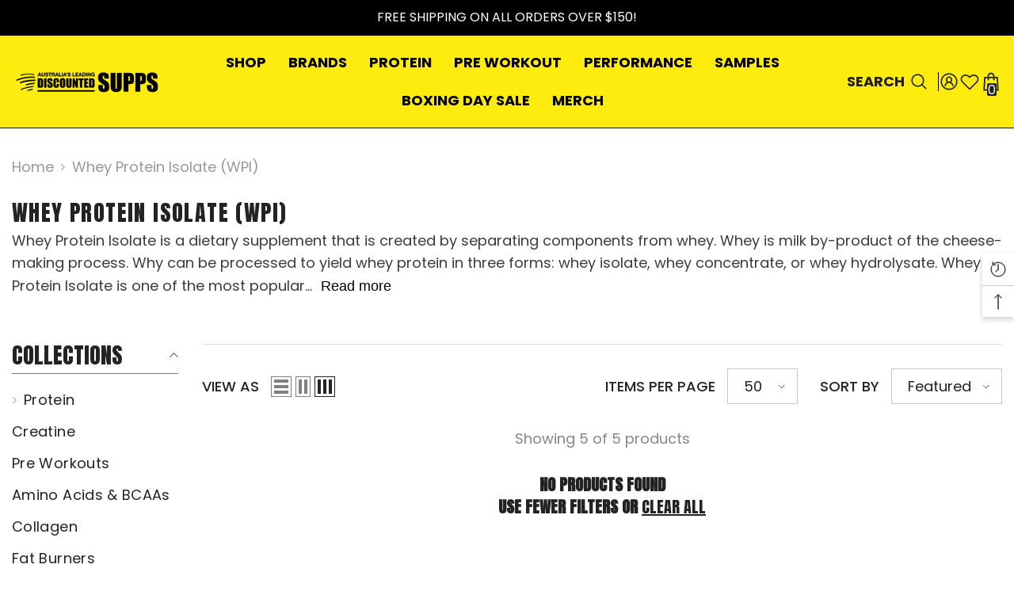

--- FILE ---
content_type: text/html; charset=utf-8
request_url: https://discountedsupplements.com.au/collections/whey-protein-isolate-wpi?page=2
body_size: 61259
content:
<!doctype html><html class="no-js" lang="en">
    <head><!-- Google Tag Manager -->
<script>(function(w,d,s,l,i){w[l]=w[l]||[];w[l].push({'gtm.start':
new Date().getTime(),event:'gtm.js'});var f=d.getElementsByTagName(s)[0],
j=d.createElement(s),dl=l!='dataLayer'?'&l='+l:'';j.async=true;j.src=
'https://www.googletagmanager.com/gtm.js?id='+i+dl;f.parentNode.insertBefore(j,f);
})(window,document,'script','dataLayer','GTM-NNF669N');</script>
<!-- End Google Tag Manager -->


<meta charset="utf-8">
        <meta http-equiv="X-UA-Compatible" content="IE=edge">
        <meta name="viewport" content="width=device-width,initial-scale=1">
        <meta name="theme-color" content="">
        <link rel="canonical" href="https://discountedsupplements.com.au/collections/whey-protein-isolate-wpi?page=2">
        <link rel="canonical" href="https://discountedsupplements.com.au/collections/whey-protein-isolate-wpi?page=2" canonical-shop-url="https://discountedsupplements.com.au/"><link rel="shortcut icon" href="//discountedsupplements.com.au/cdn/shop/files/favicon-32x32_32x32.png?v=1693534657" type="image/png"><link href="//discountedsupplements.com.au/cdn/shop/t/27/assets/custom.css?v=89587375299562704491702859747" rel="stylesheet" type="text/css" media="all" />
        <link rel="preconnect" href="https://cdn.shopify.com" crossorigin>
        <title>Whey Protein Isolate (WPI) Collection | Discounted Supplements  &ndash; Page 2</title><meta name="description" content="Buy Whey Protein Isolate (WPI) supplements in Australia&#39;s cheapest online supplement store Discounted Supplements. Order today for the cheapest price and guaranteed fast shipping!">

<meta property="og:site_name" content="Discounted Supplements">
<meta property="og:url" content="https://discountedsupplements.com.au/collections/whey-protein-isolate-wpi?page=2">
<meta property="og:title" content="Whey Protein Isolate (WPI) Collection | Discounted Supplements">
<meta property="og:type" content="product.group">
<meta property="og:description" content="Buy Whey Protein Isolate (WPI) supplements in Australia&#39;s cheapest online supplement store Discounted Supplements. Order today for the cheapest price and guaranteed fast shipping!"><meta property="og:image" content="http://discountedsupplements.com.au/cdn/shop/files/Discounted-Supps-Logo.png?v=1622519274">
  <meta property="og:image:secure_url" content="https://discountedsupplements.com.au/cdn/shop/files/Discounted-Supps-Logo.png?v=1622519274">
  <meta property="og:image:width" content="800">
  <meta property="og:image:height" content="800"><meta name="twitter:card" content="summary_large_image">
<meta name="twitter:title" content="Whey Protein Isolate (WPI) Collection | Discounted Supplements">
<meta name="twitter:description" content="Buy Whey Protein Isolate (WPI) supplements in Australia&#39;s cheapest online supplement store Discounted Supplements. Order today for the cheapest price and guaranteed fast shipping!">



<script>window.performance && window.performance.mark && window.performance.mark('shopify.content_for_header.start');</script><meta name="facebook-domain-verification" content="c3n1pcmjrkz4ar9zbbo1dzia3t1tp8">
<meta name="google-site-verification" content="8tYgUEhAY1Jq80hKnwyfjulqZc1nc4tNYbi5Mv8no6g">
<meta name="google-site-verification" content="PZ6M_BEtDnyR351-P5XW4w454v4AnKU_lUyZA_8nNNc">
<meta id="shopify-digital-wallet" name="shopify-digital-wallet" content="/6883639355/digital_wallets/dialog">
<meta name="shopify-checkout-api-token" content="649c74781b7180af7cec4366d92e0029">
<meta id="in-context-paypal-metadata" data-shop-id="6883639355" data-venmo-supported="false" data-environment="production" data-locale="en_US" data-paypal-v4="true" data-currency="AUD">
<link rel="alternate" type="application/atom+xml" title="Feed" href="/collections/whey-protein-isolate-wpi.atom" />
<link rel="prev" href="/collections/whey-protein-isolate-wpi?page=1">
<link rel="alternate" type="application/json+oembed" href="https://discountedsupplements.com.au/collections/whey-protein-isolate-wpi.oembed?page=2">
<script async="async" src="/checkouts/internal/preloads.js?locale=en-AU"></script>
<link rel="preconnect" href="https://shop.app" crossorigin="anonymous">
<script async="async" src="https://shop.app/checkouts/internal/preloads.js?locale=en-AU&shop_id=6883639355" crossorigin="anonymous"></script>
<script id="apple-pay-shop-capabilities" type="application/json">{"shopId":6883639355,"countryCode":"AU","currencyCode":"AUD","merchantCapabilities":["supports3DS"],"merchantId":"gid:\/\/shopify\/Shop\/6883639355","merchantName":"Discounted Supplements","requiredBillingContactFields":["postalAddress","email","phone"],"requiredShippingContactFields":["postalAddress","email","phone"],"shippingType":"shipping","supportedNetworks":["visa","masterCard","amex","jcb"],"total":{"type":"pending","label":"Discounted Supplements","amount":"1.00"},"shopifyPaymentsEnabled":true,"supportsSubscriptions":true}</script>
<script id="shopify-features" type="application/json">{"accessToken":"649c74781b7180af7cec4366d92e0029","betas":["rich-media-storefront-analytics"],"domain":"discountedsupplements.com.au","predictiveSearch":true,"shopId":6883639355,"locale":"en"}</script>
<script>var Shopify = Shopify || {};
Shopify.shop = "discounted-supplements.myshopify.com";
Shopify.locale = "en";
Shopify.currency = {"active":"AUD","rate":"1.0"};
Shopify.country = "AU";
Shopify.theme = {"name":"Discounted Supplements - Insiteful","id":127184240699,"schema_name":"Ella","schema_version":"6.5.0","theme_store_id":null,"role":"main"};
Shopify.theme.handle = "null";
Shopify.theme.style = {"id":null,"handle":null};
Shopify.cdnHost = "discountedsupplements.com.au/cdn";
Shopify.routes = Shopify.routes || {};
Shopify.routes.root = "/";</script>
<script type="module">!function(o){(o.Shopify=o.Shopify||{}).modules=!0}(window);</script>
<script>!function(o){function n(){var o=[];function n(){o.push(Array.prototype.slice.apply(arguments))}return n.q=o,n}var t=o.Shopify=o.Shopify||{};t.loadFeatures=n(),t.autoloadFeatures=n()}(window);</script>
<script>
  window.ShopifyPay = window.ShopifyPay || {};
  window.ShopifyPay.apiHost = "shop.app\/pay";
  window.ShopifyPay.redirectState = null;
</script>
<script id="shop-js-analytics" type="application/json">{"pageType":"collection"}</script>
<script defer="defer" async type="module" src="//discountedsupplements.com.au/cdn/shopifycloud/shop-js/modules/v2/client.init-shop-cart-sync_C5BV16lS.en.esm.js"></script>
<script defer="defer" async type="module" src="//discountedsupplements.com.au/cdn/shopifycloud/shop-js/modules/v2/chunk.common_CygWptCX.esm.js"></script>
<script type="module">
  await import("//discountedsupplements.com.au/cdn/shopifycloud/shop-js/modules/v2/client.init-shop-cart-sync_C5BV16lS.en.esm.js");
await import("//discountedsupplements.com.au/cdn/shopifycloud/shop-js/modules/v2/chunk.common_CygWptCX.esm.js");

  window.Shopify.SignInWithShop?.initShopCartSync?.({"fedCMEnabled":true,"windoidEnabled":true});

</script>
<script>
  window.Shopify = window.Shopify || {};
  if (!window.Shopify.featureAssets) window.Shopify.featureAssets = {};
  window.Shopify.featureAssets['shop-js'] = {"shop-cart-sync":["modules/v2/client.shop-cart-sync_ZFArdW7E.en.esm.js","modules/v2/chunk.common_CygWptCX.esm.js"],"init-fed-cm":["modules/v2/client.init-fed-cm_CmiC4vf6.en.esm.js","modules/v2/chunk.common_CygWptCX.esm.js"],"shop-button":["modules/v2/client.shop-button_tlx5R9nI.en.esm.js","modules/v2/chunk.common_CygWptCX.esm.js"],"shop-cash-offers":["modules/v2/client.shop-cash-offers_DOA2yAJr.en.esm.js","modules/v2/chunk.common_CygWptCX.esm.js","modules/v2/chunk.modal_D71HUcav.esm.js"],"init-windoid":["modules/v2/client.init-windoid_sURxWdc1.en.esm.js","modules/v2/chunk.common_CygWptCX.esm.js"],"shop-toast-manager":["modules/v2/client.shop-toast-manager_ClPi3nE9.en.esm.js","modules/v2/chunk.common_CygWptCX.esm.js"],"init-shop-email-lookup-coordinator":["modules/v2/client.init-shop-email-lookup-coordinator_B8hsDcYM.en.esm.js","modules/v2/chunk.common_CygWptCX.esm.js"],"init-shop-cart-sync":["modules/v2/client.init-shop-cart-sync_C5BV16lS.en.esm.js","modules/v2/chunk.common_CygWptCX.esm.js"],"avatar":["modules/v2/client.avatar_BTnouDA3.en.esm.js"],"pay-button":["modules/v2/client.pay-button_FdsNuTd3.en.esm.js","modules/v2/chunk.common_CygWptCX.esm.js"],"init-customer-accounts":["modules/v2/client.init-customer-accounts_DxDtT_ad.en.esm.js","modules/v2/client.shop-login-button_C5VAVYt1.en.esm.js","modules/v2/chunk.common_CygWptCX.esm.js","modules/v2/chunk.modal_D71HUcav.esm.js"],"init-shop-for-new-customer-accounts":["modules/v2/client.init-shop-for-new-customer-accounts_ChsxoAhi.en.esm.js","modules/v2/client.shop-login-button_C5VAVYt1.en.esm.js","modules/v2/chunk.common_CygWptCX.esm.js","modules/v2/chunk.modal_D71HUcav.esm.js"],"shop-login-button":["modules/v2/client.shop-login-button_C5VAVYt1.en.esm.js","modules/v2/chunk.common_CygWptCX.esm.js","modules/v2/chunk.modal_D71HUcav.esm.js"],"init-customer-accounts-sign-up":["modules/v2/client.init-customer-accounts-sign-up_CPSyQ0Tj.en.esm.js","modules/v2/client.shop-login-button_C5VAVYt1.en.esm.js","modules/v2/chunk.common_CygWptCX.esm.js","modules/v2/chunk.modal_D71HUcav.esm.js"],"shop-follow-button":["modules/v2/client.shop-follow-button_Cva4Ekp9.en.esm.js","modules/v2/chunk.common_CygWptCX.esm.js","modules/v2/chunk.modal_D71HUcav.esm.js"],"checkout-modal":["modules/v2/client.checkout-modal_BPM8l0SH.en.esm.js","modules/v2/chunk.common_CygWptCX.esm.js","modules/v2/chunk.modal_D71HUcav.esm.js"],"lead-capture":["modules/v2/client.lead-capture_Bi8yE_yS.en.esm.js","modules/v2/chunk.common_CygWptCX.esm.js","modules/v2/chunk.modal_D71HUcav.esm.js"],"shop-login":["modules/v2/client.shop-login_D6lNrXab.en.esm.js","modules/v2/chunk.common_CygWptCX.esm.js","modules/v2/chunk.modal_D71HUcav.esm.js"],"payment-terms":["modules/v2/client.payment-terms_CZxnsJam.en.esm.js","modules/v2/chunk.common_CygWptCX.esm.js","modules/v2/chunk.modal_D71HUcav.esm.js"]};
</script>
<script>(function() {
  var isLoaded = false;
  function asyncLoad() {
    if (isLoaded) return;
    isLoaded = true;
    var urls = ["\/\/cdn.shopify.com\/proxy\/412bb8fd742c30ab29430be94a17db356f732536e76e74c2df5d8c818cccb666\/d2xrtfsb9f45pw.cloudfront.net\/scripttag\/bixgrow-track.js?shop=discounted-supplements.myshopify.com\u0026sp-cache-control=cHVibGljLCBtYXgtYWdlPTkwMA","https:\/\/cdn.pickystory.com\/widget\/static\/js\/noop.js?shop=discounted-supplements.myshopify.com","https:\/\/cdn-bundler.nice-team.net\/app\/js\/bundler.js?shop=discounted-supplements.myshopify.com"];
    for (var i = 0; i < urls.length; i++) {
      var s = document.createElement('script');
      s.type = 'text/javascript';
      s.async = true;
      s.src = urls[i];
      var x = document.getElementsByTagName('script')[0];
      x.parentNode.insertBefore(s, x);
    }
  };
  if(window.attachEvent) {
    window.attachEvent('onload', asyncLoad);
  } else {
    window.addEventListener('load', asyncLoad, false);
  }
})();</script>
<script id="__st">var __st={"a":6883639355,"offset":36000,"reqid":"9a63192d-6f3c-4cc9-9deb-ec316338aa73-1768658863","pageurl":"discountedsupplements.com.au\/collections\/whey-protein-isolate-wpi?page=2","u":"7661b4f4dde0","p":"collection","rtyp":"collection","rid":177814503483};</script>
<script>window.ShopifyPaypalV4VisibilityTracking = true;</script>
<script id="captcha-bootstrap">!function(){'use strict';const t='contact',e='account',n='new_comment',o=[[t,t],['blogs',n],['comments',n],[t,'customer']],c=[[e,'customer_login'],[e,'guest_login'],[e,'recover_customer_password'],[e,'create_customer']],r=t=>t.map((([t,e])=>`form[action*='/${t}']:not([data-nocaptcha='true']) input[name='form_type'][value='${e}']`)).join(','),a=t=>()=>t?[...document.querySelectorAll(t)].map((t=>t.form)):[];function s(){const t=[...o],e=r(t);return a(e)}const i='password',u='form_key',d=['recaptcha-v3-token','g-recaptcha-response','h-captcha-response',i],f=()=>{try{return window.sessionStorage}catch{return}},m='__shopify_v',_=t=>t.elements[u];function p(t,e,n=!1){try{const o=window.sessionStorage,c=JSON.parse(o.getItem(e)),{data:r}=function(t){const{data:e,action:n}=t;return t[m]||n?{data:e,action:n}:{data:t,action:n}}(c);for(const[e,n]of Object.entries(r))t.elements[e]&&(t.elements[e].value=n);n&&o.removeItem(e)}catch(o){console.error('form repopulation failed',{error:o})}}const l='form_type',E='cptcha';function T(t){t.dataset[E]=!0}const w=window,h=w.document,L='Shopify',v='ce_forms',y='captcha';let A=!1;((t,e)=>{const n=(g='f06e6c50-85a8-45c8-87d0-21a2b65856fe',I='https://cdn.shopify.com/shopifycloud/storefront-forms-hcaptcha/ce_storefront_forms_captcha_hcaptcha.v1.5.2.iife.js',D={infoText:'Protected by hCaptcha',privacyText:'Privacy',termsText:'Terms'},(t,e,n)=>{const o=w[L][v],c=o.bindForm;if(c)return c(t,g,e,D).then(n);var r;o.q.push([[t,g,e,D],n]),r=I,A||(h.body.append(Object.assign(h.createElement('script'),{id:'captcha-provider',async:!0,src:r})),A=!0)});var g,I,D;w[L]=w[L]||{},w[L][v]=w[L][v]||{},w[L][v].q=[],w[L][y]=w[L][y]||{},w[L][y].protect=function(t,e){n(t,void 0,e),T(t)},Object.freeze(w[L][y]),function(t,e,n,w,h,L){const[v,y,A,g]=function(t,e,n){const i=e?o:[],u=t?c:[],d=[...i,...u],f=r(d),m=r(i),_=r(d.filter((([t,e])=>n.includes(e))));return[a(f),a(m),a(_),s()]}(w,h,L),I=t=>{const e=t.target;return e instanceof HTMLFormElement?e:e&&e.form},D=t=>v().includes(t);t.addEventListener('submit',(t=>{const e=I(t);if(!e)return;const n=D(e)&&!e.dataset.hcaptchaBound&&!e.dataset.recaptchaBound,o=_(e),c=g().includes(e)&&(!o||!o.value);(n||c)&&t.preventDefault(),c&&!n&&(function(t){try{if(!f())return;!function(t){const e=f();if(!e)return;const n=_(t);if(!n)return;const o=n.value;o&&e.removeItem(o)}(t);const e=Array.from(Array(32),(()=>Math.random().toString(36)[2])).join('');!function(t,e){_(t)||t.append(Object.assign(document.createElement('input'),{type:'hidden',name:u})),t.elements[u].value=e}(t,e),function(t,e){const n=f();if(!n)return;const o=[...t.querySelectorAll(`input[type='${i}']`)].map((({name:t})=>t)),c=[...d,...o],r={};for(const[a,s]of new FormData(t).entries())c.includes(a)||(r[a]=s);n.setItem(e,JSON.stringify({[m]:1,action:t.action,data:r}))}(t,e)}catch(e){console.error('failed to persist form',e)}}(e),e.submit())}));const S=(t,e)=>{t&&!t.dataset[E]&&(n(t,e.some((e=>e===t))),T(t))};for(const o of['focusin','change'])t.addEventListener(o,(t=>{const e=I(t);D(e)&&S(e,y())}));const B=e.get('form_key'),M=e.get(l),P=B&&M;t.addEventListener('DOMContentLoaded',(()=>{const t=y();if(P)for(const e of t)e.elements[l].value===M&&p(e,B);[...new Set([...A(),...v().filter((t=>'true'===t.dataset.shopifyCaptcha))])].forEach((e=>S(e,t)))}))}(h,new URLSearchParams(w.location.search),n,t,e,['guest_login'])})(!0,!0)}();</script>
<script integrity="sha256-4kQ18oKyAcykRKYeNunJcIwy7WH5gtpwJnB7kiuLZ1E=" data-source-attribution="shopify.loadfeatures" defer="defer" src="//discountedsupplements.com.au/cdn/shopifycloud/storefront/assets/storefront/load_feature-a0a9edcb.js" crossorigin="anonymous"></script>
<script crossorigin="anonymous" defer="defer" src="//discountedsupplements.com.au/cdn/shopifycloud/storefront/assets/shopify_pay/storefront-65b4c6d7.js?v=20250812"></script>
<script data-source-attribution="shopify.dynamic_checkout.dynamic.init">var Shopify=Shopify||{};Shopify.PaymentButton=Shopify.PaymentButton||{isStorefrontPortableWallets:!0,init:function(){window.Shopify.PaymentButton.init=function(){};var t=document.createElement("script");t.src="https://discountedsupplements.com.au/cdn/shopifycloud/portable-wallets/latest/portable-wallets.en.js",t.type="module",document.head.appendChild(t)}};
</script>
<script data-source-attribution="shopify.dynamic_checkout.buyer_consent">
  function portableWalletsHideBuyerConsent(e){var t=document.getElementById("shopify-buyer-consent"),n=document.getElementById("shopify-subscription-policy-button");t&&n&&(t.classList.add("hidden"),t.setAttribute("aria-hidden","true"),n.removeEventListener("click",e))}function portableWalletsShowBuyerConsent(e){var t=document.getElementById("shopify-buyer-consent"),n=document.getElementById("shopify-subscription-policy-button");t&&n&&(t.classList.remove("hidden"),t.removeAttribute("aria-hidden"),n.addEventListener("click",e))}window.Shopify?.PaymentButton&&(window.Shopify.PaymentButton.hideBuyerConsent=portableWalletsHideBuyerConsent,window.Shopify.PaymentButton.showBuyerConsent=portableWalletsShowBuyerConsent);
</script>
<script data-source-attribution="shopify.dynamic_checkout.cart.bootstrap">document.addEventListener("DOMContentLoaded",(function(){function t(){return document.querySelector("shopify-accelerated-checkout-cart, shopify-accelerated-checkout")}if(t())Shopify.PaymentButton.init();else{new MutationObserver((function(e,n){t()&&(Shopify.PaymentButton.init(),n.disconnect())})).observe(document.body,{childList:!0,subtree:!0})}}));
</script>
<link id="shopify-accelerated-checkout-styles" rel="stylesheet" media="screen" href="https://discountedsupplements.com.au/cdn/shopifycloud/portable-wallets/latest/accelerated-checkout-backwards-compat.css" crossorigin="anonymous">
<style id="shopify-accelerated-checkout-cart">
        #shopify-buyer-consent {
  margin-top: 1em;
  display: inline-block;
  width: 100%;
}

#shopify-buyer-consent.hidden {
  display: none;
}

#shopify-subscription-policy-button {
  background: none;
  border: none;
  padding: 0;
  text-decoration: underline;
  font-size: inherit;
  cursor: pointer;
}

#shopify-subscription-policy-button::before {
  box-shadow: none;
}

      </style>
<script id="sections-script" data-sections="header-navigation-compact,header-mobile" defer="defer" src="//discountedsupplements.com.au/cdn/shop/t/27/compiled_assets/scripts.js?7117"></script>
<script>window.performance && window.performance.mark && window.performance.mark('shopify.content_for_header.end');</script>
<style>@import url('https://fonts.googleapis.com/css?family=Poppins:300,300i,400,400i,500,500i,600,600i,700,700i,800,800i&display=swap');
                @import url('https://fonts.googleapis.com/css?family=Anton:300,300i,400,400i,500,500i,600,600i,700,700i,800,800i&display=swap');
                    :root {
        /* Settings Body */--font-body-family: Poppins;--font-body-size: 18px;--font-body-weight: 400;--body-line-height: 28px;--body-letter-spacing: 0;

        /* Settings Heading */--font-heading-family: Anton;--font-heading-size: 45px;--font-heading-weight: 400;--font-heading-style: normal;--heading-line-height: 54px;--heading-letter-spacing: 3.8px;--heading-text-transform: uppercase;--heading-border-height: 2px;

        /* Menu Lv1 */--font-menu-lv1-family: Poppins;--font-menu-lv1-size: 18px;--font-menu-lv1-weight: 700;--menu-lv1-line-height: 28px;--menu-lv1-letter-spacing: 0;--menu-lv1-text-transform: uppercase;

        /* Menu Lv2 */--font-menu-lv2-family: Poppins;--font-menu-lv2-size: 18px;--font-menu-lv2-weight: 400;--menu-lv2-line-height: 28px;--menu-lv2-letter-spacing: 0;--menu-lv2-text-transform: uppercase;

        /* Menu Lv3 */--font-menu-lv3-family: Poppins;--font-menu-lv3-size: 18px;--font-menu-lv3-weight: 400;--menu-lv3-line-height: 28px;--menu-lv3-letter-spacing: 0;--menu-lv3-text-transform: uppercase;

        /* Mega Menu Lv2 */--font-mega-menu-lv2-family: Poppins;--font-mega-menu-lv2-size: 18px;--font-mega-menu-lv2-weight: 600;--font-mega-menu-lv2-style: normal;--mega-menu-lv2-line-height: 28px;--mega-menu-lv2-letter-spacing: 0;--mega-menu-lv2-text-transform: uppercase;

        /* Mega Menu Lv3 */--font-mega-menu-lv3-family: Poppins;--font-mega-menu-lv3-size: 18px;--font-mega-menu-lv3-weight: 400;--mega-menu-lv3-line-height: 28px;--mega-menu-lv3-letter-spacing: 0;--mega-menu-lv3-text-transform: uppercase;

        /* Product Card Title */--product-title-font: Anton;--product-title-font-size : 24px;--product-title-font-weight : 600;--product-title-line-height: 24px;--product-title-letter-spacing: 2.4px;--product-title-line-text : 1;--product-title-text-transform : uppercase;--product-title-margin-bottom: 10px;

        /* Product Card Vendor */--product-vendor-font: Poppins;--product-vendor-font-size : 12px;--product-vendor-font-weight : 400;--product-vendor-font-style : normal;--product-vendor-line-height: 22px;--product-vendor-letter-spacing: .02em;--product-vendor-text-transform : uppercase;--product-vendor-margin-bottom: 0px;

        /* Product Card Price */--product-price-font: Poppins;--product-price-font-size : 18px;--product-price-font-weight : 600;--product-price-line-height: 28px;--product-price-letter-spacing: 0;--product-price-margin-top: 0px;--product-price-margin-bottom: 10px;

        /* Product Card Badge */--badge-font: Poppins;--badge-font-size : 14px;--badge-font-weight : 400;--badge-text-transform : capitalize;--badge-letter-spacing: 0;--badge-line-height: 20px;--badge-border-radius: 0px;--badge-padding-top: 2px;--badge-padding-bottom: 3px;--badge-padding-left-right: 8px;--badge-postion-top: 0px;--badge-postion-left-right: 0px;

        /* Product Quickview */
        --product-quickview-font-size : 12px; --product-quickview-line-height: 23px; --product-quickview-border-radius: 1px; --product-quickview-padding-top: 0px; --product-quickview-padding-bottom: 0px; --product-quickview-padding-left-right: 7px; --product-quickview-sold-out-product: #e95144;--product-quickview-box-shadow: none;/* Blog Card Tile */--blog-title-font: Anton;--blog-title-font-size : 24px; --blog-title-font-weight : 700; --blog-title-line-height: 29px; --blog-title-letter-spacing: .09em; --blog-title-text-transform : uppercase;

        /* Blog Card Info (Date, Author) */--blog-info-font: Poppins;--blog-info-font-size : 18px; --blog-info-font-weight : 400; --blog-info-line-height: 20px; --blog-info-letter-spacing: .02em; --blog-info-text-transform : uppercase;

        /* Button 1 */--btn-1-font-family: Poppins;--btn-1-font-size: 18px; --btn-1-font-weight: 500; --btn-1-text-transform: uppercase; --btn-1-line-height: 22px; --btn-1-letter-spacing: 0; --btn-1-text-align: center; --btn-1-border-radius: 0px; --btn-1-border-width: 1px; --btn-1-border-style: solid; --btn-1-padding-top: 15px; --btn-1-padding-bottom: 15px; --btn-1-horizontal-length: 0px; --btn-1-vertical-length: 0px; --btn-1-blur-radius: 0px; --btn-1-spread: 0px;
        --btn-1-all-bg-opacity-hover: rgba(0, 0, 0, 0.5);--btn-1-inset: ;/* Button 2 */--btn-2-font-family: Poppins;--btn-2-font-size: 18px; --btn-2-font-weight: 500; --btn-2-text-transform: uppercase; --btn-2-line-height: 22px; --btn-2-letter-spacing: 0; --btn-2-text-align: center; --btn-2-border-radius: 0px; --btn-2-border-width: 1px; --btn-2-border-style: solid; --btn-2-padding-top: 15px; --btn-2-padding-bottom: 15px; --btn-2-horizontal-length: 0px; --btn-2-vertical-length: 0px; --btn-2-blur-radius: 0px; --btn-2-spread: 0px;
        --btn-2-all-bg-opacity-hover: rgba(0, 0, 0, 0.5);--btn-2-inset: ;/* Button 3 */--btn-3-font-family: Poppins;--btn-3-font-size: 18px; --btn-3-font-weight: 500; --btn-3-text-transform: uppercase; --btn-3-line-height: 28px; --btn-3-letter-spacing: 0; --btn-3-text-align: center; --btn-3-border-radius: 0px; --btn-3-border-width: 1px; --btn-3-border-style: solid; --btn-3-padding-top: 15px; --btn-3-padding-bottom: 15px; --btn-3-horizontal-length: 0px; --btn-3-vertical-length: 0px; --btn-3-blur-radius: 0px; --btn-3-spread: 0px;
        --btn-3-all-bg-opacity: rgba(0, 0, 0, 0.1);--btn-3-all-bg-opacity-hover: rgba(0, 0, 0, 0.1);--btn-3-inset: ;/* Footer Heading */--footer-heading-font-family: Poppins;--footer-heading-font-size : 16px; --footer-heading-font-weight : 700; --footer-heading-line-height : 20px; --footer-heading-letter-spacing : 0; --footer-heading-text-transform : uppercase;

        /* Footer Link */--footer-link-font-family: Poppins;--footer-link-font-size : 16px; --footer-link-font-weight : ; --footer-link-line-height : 40px; --footer-link-letter-spacing : 0; --footer-link-text-transform : capitalize;

        /* Page Title */--font-page-title-family: Anton;--font-page-title-size: 28px; --font-page-title-weight: 400; --font-page-title-style: normal; --page-title-line-height: 38px; --page-title-letter-spacing: .05em; --page-title-text-transform: uppercase;

        /* Font Product Tab Title */
        --font-tab-type-1: Poppins; --font-tab-type-2: Anton;

        /* Text Size */
        --text-size-font-size : 10px; --text-size-font-weight : 400; --text-size-line-height : 22px; --text-size-letter-spacing : 0; --text-size-text-transform : uppercase; --text-size-color : #787878;

        /* Font Weight */
        --font-weight-normal: 400; --font-weight-medium: 500; --font-weight-semibold: 600; --font-weight-bold: 700; --font-weight-bolder: 800; --font-weight-black: 900;

        /* Radio Button */
        --form-label-checkbox-before-bg: #fff; --form-label-checkbox-before-border: #cecece; --form-label-checkbox-before-bg-checked: #000;

        /* Conatiner */
        --body-custom-width-container: 1800px;

        /* Layout Boxed */
        --color-background-layout-boxed: #f8f8f8;/* Arrow */
        --position-horizontal-slick-arrow: 12px;

        /* General Color*/
        --color-text: #232323; --color-text2: #3c3c3c; --color-global: #232323; --color-white: #FFFFFF; --color-grey: #868686; --color-black: #202020; --color-base-text-rgb: 35, 35, 35; --color-base-text2-rgb: 60, 60, 60; --color-background: #ffffff; --color-background-rgb: 255, 255, 255; --color-background-overylay: rgba(255, 255, 255, 0.9); --color-base-accent-text: ; --color-base-accent-1: ; --color-base-accent-2: ; --color-link: #232323; --color-link-hover: #232323; --color-error: #D93333; --color-error-bg: #FCEEEE; --color-success: #5A5A5A; --color-success-bg: #DFF0D8; --color-info: #ffffff; --color-info-bg: #000000; --color-link-underline: rgba(35, 35, 35, 0.5); --color-breadcrumb: #999999; --colors-breadcrumb-hover: #232323;--colors-breadcrumb-active: #999999; --border-global: #e6e6e6; --bg-global: #fafafa; --bg-planceholder: #fafafa; --color-warning: #fff; --bg-warning: #ffec0f; --color-background-10 : #e9e9e9; --color-background-20 : #d3d3d3; --color-background-30 : #bdbdbd; --color-background-50 : #919191; --color-background-global : #919191;

        /* Arrow Color */
        --arrow-color: #191919; --arrow-background-color: #fff; --arrow-border-color: #ffffff;--arrow-color-hover: #323232;--arrow-background-color-hover: #f8f8f8;--arrow-border-color-hover: #f8f8f8;--arrow-width: 54px;--arrow-height: 54px;--arrow-size: px;--arrow-size-icon: 24px;--arrow-border-radius: 0%;--arrow-border-width: 1px;

        /* Pagination Color */
        --pagination-item-color: #3c3c3c; --pagination-item-color-active: #3c3c3c; --pagination-item-bg-color: #fff;--pagination-item-bg-color-active: #f8f8f8;--pagination-item-border-color: #fff;--pagination-item-border-color-active: #ffffff;--pagination-arrow-color: #3c3c3c;--pagination-arrow-color-active: #ffffff;--pagination-arrow-bg-color: #fff;--pagination-arrow-bg-color-active: #232323;--pagination-arrow-border-color: #232323;--pagination-arrow-border-color-active: #232323;

        /* Dots Color */
        --dots-color: transparent;--dots-border-color: #ffffff;--dots-color-active: #ffffff;--dots-border-color-active: #ffffff;--dots-style2-background-opacity: #00000050;--dots-width: 12px;--dots-height: 12px;

        /* Button Color */
        --btn-1-color: #000000;--btn-1-bg: #ffec0f;--btn-1-border: #ffec0f;--btn-1-color-hover: #ffec0f;--btn-1-bg-hover: #000000;--btn-1-border-hover: #ffec0f;
        --btn-2-color: #FFFFFF;--btn-2-bg: #000000;--btn-2-border: #000000;--btn-2-color-hover: #000000;--btn-2-bg-hover: #ffec0f;--btn-2-border-hover: #ffec0f;
        --btn-3-color: #FFFFFF;--btn-3-bg: #e9514b;--btn-3-border: #e9514b;--btn-3-color-hover: #ffffff;--btn-3-bg-hover: #e9514b;--btn-3-border-hover: #e9514b;
        --anchor-transition: all ease .3s;--bg-white: #ffffff;--bg-black: #000000;--bg-grey: #808080;--icon: var(--color-text);--text-cart: #3c3c3c;--duration-short: 100ms;--duration-default: 350ms;--duration-long: 500ms;--form-input-bg: #ffffff;--form-input-border: #c7c7c7;--form-input-color: #232323;--form-input-placeholder: #868686;--form-label: #232323;

        --new-badge-color: #232323;--new-badge-bg: #FFFFFF;--sale-badge-color: #ffffff;--sale-badge-bg: #e13f3f;--sold-out-badge-color: #ffffff;--sold-out-badge-bg: #999999;--custom-badge-color: #ffffff;--custom-badge-bg: #ffad14;--bundle-badge-color: #ffffff;--bundle-badge-bg: #4770e5;
        
        --product-title-color : #232323;--product-title-color-hover : #232323;--product-vendor-color : #969696;--product-price-color : #232323;--product-sale-price-color : #e95144;--product-compare-price-color : #969696;--product-review-full-color : #000000;--product-review-empty-color : #A4A4A4;

        --product-swatch-border : #cbcbcb;--product-swatch-border-active : #232323;--product-swatch-width : 55px;--product-swatch-height : 40px;--product-swatch-border-radius : 0px;--product-swatch-color-width : 40px;--product-swatch-color-height : 40px;--product-swatch-color-border-radius : 20px;

        --product-wishlist-color : #000000;--product-wishlist-bg : #ffffff;--product-wishlist-border : transparent;--product-wishlist-color-added : #e95144;--product-wishlist-bg-added : #ffffff;--product-wishlist-border-added : transparent;--product-compare-color : #000000;--product-compare-bg : #FFFFFF;--product-compare-color-added : #e95144; --product-compare-bg-added : #FFFFFF; --product-hot-stock-text-color : #d62828; --product-quick-view-color : #000000; --product-cart-image-fit : contain; --product-title-variant-font-size: 16px;--product-quick-view-bg : #FFFFFF;--product-quick-view-bg-above-button: rgba(255, 255, 255, 0.7);--product-quick-view-color-hover : #FFFFFF;--product-quick-view-bg-hover : #000000;--product-action-color : #fff;--product-action-bg : #000000;--product-action-border : #000000;--product-action-color-hover : #000000;--product-action-bg-hover : #ffec0f;--product-action-border-hover : #ffec0f;

        /* Multilevel Category Filter */
        --color-label-multiLevel-categories: #232323;--bg-label-multiLevel-categories: #fff;--color-button-multiLevel-categories: #fff;--bg-button-multiLevel-categories: #ff8b21;--border-button-multiLevel-categories: transparent;--hover-color-button-multiLevel-categories: #fff;--hover-bg-button-multiLevel-categories: #ff8b21;--cart-item-bg : #ffffff;--cart-item-border : #e8e8e8;--cart-item-border-width : 1px;--cart-item-border-style : solid;--free-shipping-height : 10px;--free-shipping-border-radius : 20px;--free-shipping-color : #727272; --free-shipping-bg : #ededed;--free-shipping-bg-1: #f44336;--free-shipping-bg-2: #ffc206;--free-shipping-bg-3: #69c69c;--free-shipping-bg-4: #69c69c; --free-shipping-min-height : 20.0px;--w-product-swatch-custom: 30px;--h-product-swatch-custom: 30px;--w-product-swatch-custom-mb: 22px;--h-product-swatch-custom-mb: 22px;--font-size-product-swatch-more: 12px;--swatch-border : #cbcbcb;--swatch-border-active : #232323;

        --variant-size: #232323;--variant-size-border: #e7e7e7;--variant-size-bg: #ffffff;--variant-size-hover: #ffffff;--variant-size-border-hover: #232323;--variant-size-bg-hover: #232323;--variant-bg : #ffffff; --variant-color : #232323; --variant-bg-active : #ffffff; --variant-color-active : #232323;

        --fontsize-text-social: 11px;
        --page-content-distance: 64px;--sidebar-content-distance: 40px;--button-transition-ease: cubic-bezier(.25,.46,.45,.94);

        /* Loading Spinner Color */
        --spinner-top-color: #ffec0f; --spinner-right-color: #4dd4c6; --spinner-bottom-color: #ffec0f; --spinner-left-color: #f6f6f6;

        /* Product Card Marquee */
        --product-marquee-background-color: ;--product-marquee-text-color: #FFFFFF;--product-marquee-text-size: 14px;--product-marquee-text-mobile-size: 14px;--product-marquee-text-weight: 400;--product-marquee-text-transform: none;--product-marquee-text-style: italic;--product-marquee-speed: ; --product-marquee-line-height: calc(var(--product-marquee-text-mobile-size) * 1.5);
    }
</style>
        <link href="//discountedsupplements.com.au/cdn/shop/t/27/assets/base.css?v=22923371910395077571690235013" rel="stylesheet" type="text/css" media="all" />
<link href="//discountedsupplements.com.au/cdn/shop/t/27/assets/base-banner-animation.css?v=142525759880205592811690235013" rel="stylesheet" type="text/css" media="all" />
    <link href="//discountedsupplements.com.au/cdn/shop/t/27/assets/component-card-banner-animation.css?v=55904521405352394641690235014" rel="stylesheet" type="text/css" media="all" />
<link href="//discountedsupplements.com.au/cdn/shop/t/27/assets/layout_rtl.css?v=80660267179313293321690235019" rel="stylesheet" type="text/css" media="all" />
<link href="//discountedsupplements.com.au/cdn/shop/t/27/assets/animated.css?v=54616323744978996581690235013" rel="stylesheet" type="text/css" media="all" />
<link href="//discountedsupplements.com.au/cdn/shop/t/27/assets/component-card.css?v=12243491930720169821690235014" rel="stylesheet" type="text/css" media="all" />
<link href="//discountedsupplements.com.au/cdn/shop/t/27/assets/component-loading-overlay.css?v=170491267859233445071690235016" rel="stylesheet" type="text/css" media="all" />
<link href="//discountedsupplements.com.au/cdn/shop/t/27/assets/component-loading-banner.css?v=160158853675259399421690235016" rel="stylesheet" type="text/css" media="all" />
<link href="//discountedsupplements.com.au/cdn/shop/t/27/assets/component-quick-cart.css?v=126678254764554091781690235017" rel="stylesheet" type="text/css" media="all" />
<link rel="stylesheet" href="//discountedsupplements.com.au/cdn/shop/t/27/assets/vendor.css?v=164616260963476715651690235020" media="print" onload="this.media='all'">
<noscript><link href="//discountedsupplements.com.au/cdn/shop/t/27/assets/vendor.css?v=164616260963476715651690235020" rel="stylesheet" type="text/css" media="all" /></noscript>


<link href="//discountedsupplements.com.au/cdn/shop/t/27/assets/component-predictive-search.css?v=104537003445991516671690235016" rel="stylesheet" type="text/css" media="all" />
<link rel="stylesheet" href="//discountedsupplements.com.au/cdn/shop/t/27/assets/component-product-form.css?v=140087122189431595481690235016" media="print" onload="this.media='all'">
	<link rel="stylesheet" href="//discountedsupplements.com.au/cdn/shop/t/27/assets/component-review.css?v=100129706126506303331690235017" media="print" onload="this.media='all'">
	<link rel="stylesheet" href="//discountedsupplements.com.au/cdn/shop/t/27/assets/component-price.css?v=139205013722916111901690235016" media="print" onload="this.media='all'">
	<link rel="stylesheet" href="//discountedsupplements.com.au/cdn/shop/t/27/assets/component-badge.css?v=20633729062276667811690235014" media="print" onload="this.media='all'">
	<link rel="stylesheet" href="//discountedsupplements.com.au/cdn/shop/t/27/assets/component-rte.css?v=74468535300400368301690235017" media="print" onload="this.media='all'">
	<link rel="stylesheet" href="//discountedsupplements.com.au/cdn/shop/t/27/assets/component-share.css?v=44588194783764334011690235017" media="print" onload="this.media='all'"><link rel="stylesheet" href="//discountedsupplements.com.au/cdn/shop/t/27/assets/component-newsletter.css?v=54058530822278129331690235016" media="print" onload="this.media='all'">
<link rel="stylesheet" href="//discountedsupplements.com.au/cdn/shop/t/27/assets/component-slider.css?v=37888473738646685221690235017" media="print" onload="this.media='all'">
<link rel="stylesheet" href="//discountedsupplements.com.au/cdn/shop/t/27/assets/component-list-social.css?v=102044711114163579551690235015" media="print" onload="this.media='all'"><noscript><link href="//discountedsupplements.com.au/cdn/shop/t/27/assets/component-product-form.css?v=140087122189431595481690235016" rel="stylesheet" type="text/css" media="all" /></noscript>
	<noscript><link href="//discountedsupplements.com.au/cdn/shop/t/27/assets/component-review.css?v=100129706126506303331690235017" rel="stylesheet" type="text/css" media="all" /></noscript>
	<noscript><link href="//discountedsupplements.com.au/cdn/shop/t/27/assets/component-price.css?v=139205013722916111901690235016" rel="stylesheet" type="text/css" media="all" /></noscript>
	<noscript><link href="//discountedsupplements.com.au/cdn/shop/t/27/assets/component-badge.css?v=20633729062276667811690235014" rel="stylesheet" type="text/css" media="all" /></noscript>
	<noscript><link href="//discountedsupplements.com.au/cdn/shop/t/27/assets/component-rte.css?v=74468535300400368301690235017" rel="stylesheet" type="text/css" media="all" /></noscript>
	<noscript><link href="//discountedsupplements.com.au/cdn/shop/t/27/assets/component-share.css?v=44588194783764334011690235017" rel="stylesheet" type="text/css" media="all" /></noscript><noscript><link href="//discountedsupplements.com.au/cdn/shop/t/27/assets/component-newsletter.css?v=54058530822278129331690235016" rel="stylesheet" type="text/css" media="all" /></noscript>
<noscript><link href="//discountedsupplements.com.au/cdn/shop/t/27/assets/component-slider.css?v=37888473738646685221690235017" rel="stylesheet" type="text/css" media="all" /></noscript>
<noscript><link href="//discountedsupplements.com.au/cdn/shop/t/27/assets/component-list-social.css?v=102044711114163579551690235015" rel="stylesheet" type="text/css" media="all" /></noscript>

<style type="text/css">
	.nav-title-mobile {display: none;}.list-menu--disclosure{display: none;position: absolute;min-width: 100%;width: 22rem;background-color: var(--bg-white);box-shadow: 0 1px 4px 0 rgb(0 0 0 / 15%);padding: 5px 0 5px 20px;opacity: 0;visibility: visible;pointer-events: none;transition: opacity var(--duration-default) ease, transform var(--duration-default) ease;}.list-menu--disclosure-2{margin-left: calc(100% - 15px);z-index: 2;top: -5px;}.list-menu--disclosure:focus {outline: none;}.list-menu--disclosure.localization-selector {max-height: 18rem;overflow: auto;width: 10rem;padding: 0.5rem;}.js menu-drawer > details > summary::before, .js menu-drawer > details[open]:not(.menu-opening) > summary::before {content: '';position: absolute;cursor: default;width: 100%;height: calc(100vh - 100%);height: calc(var(--viewport-height, 100vh) - (var(--header-bottom-position, 100%)));top: 100%;left: 0;background: var(--color-foreground-50);opacity: 0;visibility: hidden;z-index: 2;transition: opacity var(--duration-default) ease,visibility var(--duration-default) ease;}menu-drawer > details[open] > summary::before {visibility: visible;opacity: 1;}.menu-drawer {position: absolute;transform: translateX(-100%);visibility: hidden;z-index: 3;left: 0;top: 100%;width: 100%;max-width: calc(100vw - 4rem);padding: 0;border: 0.1rem solid var(--color-background-10);border-left: 0;border-bottom: 0;background-color: var(--bg-white);overflow-x: hidden;}.js .menu-drawer {height: calc(100vh - 100%);height: calc(var(--viewport-height, 100vh) - (var(--header-bottom-position, 100%)));}.js details[open] > .menu-drawer, .js details[open] > .menu-drawer__submenu {transition: transform var(--duration-default) ease, visibility var(--duration-default) ease;}.no-js details[open] > .menu-drawer, .js details[open].menu-opening > .menu-drawer, details[open].menu-opening > .menu-drawer__submenu {transform: translateX(0);visibility: visible;}@media screen and (min-width: 750px) {.menu-drawer {width: 40rem;}.no-js .menu-drawer {height: auto;}}.menu-drawer__inner-container {position: relative;height: 100%;}.menu-drawer__navigation-container {display: grid;grid-template-rows: 1fr auto;align-content: space-between;overflow-y: auto;height: 100%;}.menu-drawer__navigation {padding: 0 0 5.6rem 0;}.menu-drawer__inner-submenu {height: 100%;overflow-x: hidden;overflow-y: auto;}.no-js .menu-drawer__navigation {padding: 0;}.js .menu-drawer__menu li {width: 100%;border-bottom: 1px solid #e6e6e6;overflow: hidden;}.menu-drawer__menu-item{line-height: var(--body-line-height);letter-spacing: var(--body-letter-spacing);padding: 10px 20px 10px 15px;cursor: pointer;display: flex;align-items: center;justify-content: space-between;}.menu-drawer__menu-item .label{display: inline-block;vertical-align: middle;font-size: calc(var(--font-body-size) - 4px);font-weight: var(--font-weight-normal);letter-spacing: var(--body-letter-spacing);height: 20px;line-height: 20px;margin: 0 0 0 10px;padding: 0 5px;text-transform: uppercase;text-align: center;position: relative;}.menu-drawer__menu-item .label:before{content: "";position: absolute;border: 5px solid transparent;top: 50%;left: -9px;transform: translateY(-50%);}.menu-drawer__menu-item > .icon{width: 24px;height: 24px;margin: 0 10px 0 0;}.menu-drawer__menu-item > .symbol {position: absolute;right: 20px;top: 50%;transform: translateY(-50%);display: flex;align-items: center;justify-content: center;font-size: 0;pointer-events: none;}.menu-drawer__menu-item > .symbol .icon{width: 14px;height: 14px;opacity: .6;}.menu-mobile-icon .menu-drawer__menu-item{justify-content: flex-start;}.no-js .menu-drawer .menu-drawer__menu-item > .symbol {display: none;}.js .menu-drawer__submenu {position: absolute;top: 0;width: 100%;bottom: 0;left: 0;background-color: var(--bg-white);z-index: 1;transform: translateX(100%);visibility: hidden;}.js .menu-drawer__submenu .menu-drawer__submenu {overflow-y: auto;}.menu-drawer__close-button {display: block;width: 100%;padding: 10px 15px;background-color: transparent;border: none;background: #f6f8f9;position: relative;}.menu-drawer__close-button .symbol{position: absolute;top: auto;left: 20px;width: auto;height: 22px;z-index: 10;display: flex;align-items: center;justify-content: center;font-size: 0;pointer-events: none;}.menu-drawer__close-button .icon {display: inline-block;vertical-align: middle;width: 18px;height: 18px;transform: rotate(180deg);}.menu-drawer__close-button .text{max-width: calc(100% - 50px);white-space: nowrap;overflow: hidden;text-overflow: ellipsis;display: inline-block;vertical-align: top;width: 100%;margin: 0 auto;}.no-js .menu-drawer__close-button {display: none;}.menu-drawer__utility-links {padding: 2rem;}.menu-drawer__account {display: inline-flex;align-items: center;text-decoration: none;padding: 1.2rem;margin-left: -1.2rem;font-size: 1.4rem;}.menu-drawer__account .icon-account {height: 2rem;width: 2rem;margin-right: 1rem;}.menu-drawer .list-social {justify-content: flex-start;margin-left: -1.25rem;margin-top: 2rem;}.menu-drawer .list-social:empty {display: none;}.menu-drawer .list-social__link {padding: 1.3rem 1.25rem;}

	/* Style General */
	.d-block{display: block}.d-inline-block{display: inline-block}.d-flex{display: flex}.d-none {display: none}.d-grid{display: grid}.ver-alg-mid {vertical-align: middle}.ver-alg-top{vertical-align: top}
	.flex-jc-start{justify-content:flex-start}.flex-jc-end{justify-content:flex-end}.flex-jc-center{justify-content:center}.flex-jc-between{justify-content:space-between}.flex-jc-stretch{justify-content:stretch}.flex-align-start{align-items: flex-start}.flex-align-center{align-items: center}.flex-align-end{align-items: flex-end}.flex-align-stretch{align-items:stretch}.flex-wrap{flex-wrap: wrap}.flex-nowrap{flex-wrap: nowrap}.fd-row{flex-direction:row}.fd-row-reverse{flex-direction:row-reverse}.fd-column{flex-direction:column}.fd-column-reverse{flex-direction:column-reverse}.fg-0{flex-grow:0}.fs-0{flex-shrink:0}.gap-15{gap:15px}.gap-30{gap:30px}
	.p-relative{position:relative}.p-absolute{position:absolute}.p-static{position:static}.p-fixed{position:fixed;}
	.zi-1{z-index:1}.zi-2{z-index:2}.zi-3{z-index:3}.zi-5{z-index:5}.zi-6{z-index:6}.zi-7{z-index:7}.zi-9{z-index:9}.zi-10{z-index:10}.zi-99{z-index:99} .zi-100{z-index:100} .zi-101{z-index:101}
	.top-0{top:0}.top-100{top:100%}.top-auto{top:auto}.left-0{left:0}.left-auto{left:auto}.right-0{right:0}.right-auto{right:auto}.bottom-0{bottom:0}
	.middle-y{top:50%;transform:translateY(-50%)}.middle-x{left:50%;transform:translateX(-50%)}
	.opacity-0{opacity:0}.opacity-1{opacity:1}
	.o-hidden{overflow:hidden}.o-visible{overflow:visible}.o-unset{overflow:unset}.o-x-hidden{overflow-x:hidden}.o-y-auto{overflow-y:auto;}
	.pt-0{padding-top:0}.pt-2{padding-top:2px}.pt-5{padding-top:5px}.pt-10{padding-top:10px}.pt-10-imp{padding-top:10px !important}.pt-12{padding-top:12px}.pt-16{padding-top:16px}.pt-20{padding-top:20px}.pt-24{padding-top:24px}.pt-30{padding-top:30px}.pt-32{padding-top:32px}.pt-36{padding-top:36px}.pt-48{padding-top:48px}.pb-0{padding-bottom:0}.pb-5{padding-bottom:5px}.pb-10{padding-bottom:10px}.pb-10-imp{padding-bottom:10px !important}.pb-12{padding-bottom:12px}.pb-15{padding-bottom:15px}.pb-16{padding-bottom:16px}.pb-18{padding-bottom:18px}.pb-20{padding-bottom:20px}.pb-24{padding-bottom:24px}.pb-32{padding-bottom:32px}.pb-40{padding-bottom:40px}.pb-48{padding-bottom:48px}.pb-50{padding-bottom:50px}.pb-80{padding-bottom:80px}.pb-84{padding-bottom:84px}.pr-0{padding-right:0}.pr-5{padding-right: 5px}.pr-10{padding-right:10px}.pr-20{padding-right:20px}.pr-24{padding-right:24px}.pr-30{padding-right:30px}.pr-36{padding-right:36px}.pr-80{padding-right:80px}.pl-0{padding-left:0}.pl-12{padding-left:12px}.pl-20{padding-left:20px}.pl-24{padding-left:24px}.pl-36{padding-left:36px}.pl-48{padding-left:48px}.pl-52{padding-left:52px}.pl-80{padding-left:80px}.p-zero{padding:0}
	.m-lr-auto{margin:0 auto}.m-zero{margin:0}.ml-auto{margin-left:auto}.ml-0{margin-left:0}.ml-5{margin-left:5px}.ml-15{margin-left:15px}.ml-20{margin-left:20px}.ml-30{margin-left:30px}.mr-auto{margin-right:auto}.mr-0{margin-right:0}.mr-5{margin-right:5px}.mr-20{margin-right:20px}.mr-30{margin-right:30px}.mt-0{margin-top: 0}.mt-10{margin-top: 10px}.mt-20{margin-top: 20px}.mt-30{margin-top: 30px}.mt-40{margin-top: 40px}.mb-18{margin-bottom: 18px}
	.h-0{height:0}.h-100{height:100%}.h-100v{height:100vh}.h-auto{height:auto}.mah-100{max-height:100%}.mih-15{min-height: 15px}.mih-none{min-height: unset}.lih-15{line-height: 15px}
	.w-100{width:100%}.w-100v{width:100vw}.maw-100{max-width:100%}.maw-300{max-width:300px}.w-auto{width:auto}.minw-auto{min-width: auto}
	.float-l{float:left}.float-r{float:right}
	.b-zero{border:none}.br-50p{border-radius:50%}.br-zero{border-radius:0}.br-2{border-radius:2px}.bg-none{background: none}
	.stroke-w-3{stroke-width: 3px}.stroke-w-5{stroke-width: 5px}.stroke-w-7 {stroke-width: 7px}.stroke-w-10 {stroke-width: 10px}.stroke-w-12 {stroke-width: 12px}.stroke-w-15 {stroke-width: 15px}.stroke-w-20 {stroke-width: 20px}
	.w-21{width: 21px}.w-23{width: 23px}.w-24{width: 24px}.h-22{height: 22px}.h-23{height: 23px}.h-24{height: 24px}.w-h-17{width: 17px;height: 17px}.w-h-18 {width: 18px;height: 18px}.w-h-20 {width: 20px;height: 20px}.w-h-22 {width: 22px;height: 22px}.w-h-24 {width: 24px;height: 24px}.w-h-25 {width: 25px;height: 25px}.w-h-26 {width: 26px;height: 26px}.w-h-28 {width: 28px;height: 28px}.w-h-30 {width: 30px;height: 30px}.w-h-32 {width: 32px;height: 32px}
	.txt-d-none{text-decoration:none}.txt-d-underline{text-decoration:underline}.txt-u-o-1{text-underline-offset: 1px}.txt-u-o-2{text-underline-offset: 2px}.txt-u-o-3{text-underline-offset: 3px}.txt-t-up{text-transform:uppercase}.txt-t-cap{text-transform:capitalize}
	.ft-0{font-size: 0}.ft-16{font-size: 16px}.ls-0{letter-spacing: 0}.ls-02{letter-spacing: 0.2em}.ls-05{letter-spacing: 0.5em}.ft-i{font-style: italic}
	.button-effect svg{transition: 0.3s}.button-effect:hover svg{transform: rotate(180deg)}
	.icon-effect:hover svg {transform: scale(1.15)}.icon-effect:hover .icon-search-1 {transform: rotate(-90deg) scale(1.15)}
	.link-effect > span:after {content: "";position: absolute;bottom: -2px;left: 0;height: 1px;width: 100%;transform: scaleX(0);transition: transform var(--duration-default) ease-out;transform-origin: right}
	.link-effect > span:hover:after{transform: scaleX(1);transform-origin: left}
	@media (min-width: 1025px){
		.pl-lg-80{padding-left:80px}.pr-lg-80{padding-right:80px}
	}
</style>
        <script src="//discountedsupplements.com.au/cdn/shop/t/27/assets/vendor.js?v=50823196851932006391690235020" type="text/javascript"></script>
<script src="//discountedsupplements.com.au/cdn/shop/t/27/assets/global.js?v=6139048740553227541690235018" type="text/javascript"></script>
<script src="//discountedsupplements.com.au/cdn/shop/t/27/assets/lazysizes.min.js?v=122719776364282065531690235019" type="text/javascript"></script>
<script src="//discountedsupplements.com.au/cdn/shop/t/27/assets/predictive-search.js?v=149417193411660522631690235019" defer="defer"></script><script src="//discountedsupplements.com.au/cdn/shop/t/27/assets/banner-animation.js?v=31722358347073312901690235013" defer="defer"></script>

<script>
    window.lazySizesConfig = window.lazySizesConfig || {};
    lazySizesConfig.loadMode = 1;
    window.lazySizesConfig.init = false;
    lazySizes.init();

    window.rtl_slick = false;
    window.mobile_menu = 'default';
    window.money_format = '${{amount}}';
    window.shop_currency = 'AUD';
    window.currencySymbol ="$";
    window.show_multiple_currencies = true;
    window.routes = {
        root: '',
        cart: '/cart',
        cart_add_url: '/cart/add',
        cart_change_url: '/cart/change',
        cart_update_url: '/cart/update',
        collection_all: '/collections/all',
        predictive_search_url: '/search/suggest',
        search_url: '/search'
    }; 
    window.button_load_more = {
        default: `Show more`,
        loading: `Loading...`,
        view_all: `View All Collection`,
        no_more: `No More Product`
    };
    window.after_add_to_cart = {
        type: 'quick_cart',
        message: `is added to your shopping cart.`
    };
    window.variant_image_group_quick_view = false;
    window.quick_shop = {
        show: true,
        see_details: `View Full Details`,
    };
    window.quick_cart = {
        show: true
    };
    window.cartStrings = {
        error: `There was an error while updating your cart. Please try again.`,
        quantityError: `You can only add [quantity] of this item to your cart.`,
        addProductOutQuantity: `You can only add [maxQuantity] of this product to your cart`,
        addProductOutQuantity2: `The quantity of this product is insufficient.`,
        cartErrorMessage: `Translation missing: en.sections.cart.cart_quantity_error_prefix`,
        soldoutText: `sold out`,
        alreadyText: `all`,
    };
    window.variantStrings = {
        addToCart: `Add to cart`,
        addingToCart: `Adding to cart...`,
        addedToCart: `Added to cart`,
        submit: `Submit`,
        soldOut: `Sold out`,
        unavailable: `Unavailable`,
        soldOut_message: `This variant is sold out!`,
        unavailable_message: `This variant is unavailable!`,
        addToCart_message: `You must select at least one products to add!`,
        select: `Select Options`,
        preOrder: `Pre-Order`,
        add: `Add`,
        unavailable_with_option: `[value] (Unavailable)`,
        hide_variants_unavailable: false
    };
    window.inventory_text = {
        hotStock: `Hurry up! only [inventory] left`,
        hotStock2: `Please hurry! Only [inventory] left in stock`,
        warningQuantity: `Maximum quantity: [inventory]`,
        inStock: `In Stock`,
        outOfStock: `Out Of Stock`,
        manyInStock: `Many In Stock`,
        show_options: `Show Variants`,
        hide_options: `Hide Variants`,
        adding : `Adding`,
        thank_you : `Thank You`,
        add_more : `Add More`,
        cart_feedback : `Added`
    };
    
        
            window.free_shipping_price = 150;
        
        window.free_shipping_text = {
            free_shipping_message: `Free shipping for all orders over`,
            free_shipping_message_1: `You qualify for free shipping!`,
            free_shipping_message_2:`Only`,
            free_shipping_message_3: `away from`,
            free_shipping_message_4: `free shipping`,
            free_shipping_1: `Free`,
            free_shipping_2: `TBD`
        };
    
    
        window.notify_me = {
            show: true,
            mail: `example@domain.com`,
            subject: `Out Of Stock Notification from Halothemes Store`,
            label: `Shopify`,
            success: `Thanks! We&#39;ve received your request and will respond shortly when this product / variant becomes available!`,
            error: `Please use a valid email address, such as john@example.com.`,
            button: `Notify me`
        };
    
    
    window.compare = {
        show: false,
        add: `Add To Compare`,
        added: `Added To Compare`,
        message: `You must select at least two products to compare!`
    };
    window.wishlist = {
        show: true,
        add: `Add to wishlist`,
        added: `Added to wishlist`,
        empty: `No product is added to your wishlist`,
        continue_shopping: `Continue Shopping`
    };
    window.pagination = {
        style: 1,
        next: `Next`,
        prev: `Prev`
    }
    window.review = {
        show: true,
        show_quick_view: true
    };
    window.countdown = {
        text: `Limited-Time Offers, End in:`,
        day: `D`,
        hour: `H`,
        min: `M`,
        sec: `S`,
        day_2: `Days`,
        hour_2: `Hours`,
        min_2: `Mins`,
        sec_2: `Secs`,
        days: `Days`,
        hours: `Hours`,
        mins: `Mins`,
        secs: `Secs`,
        d: `d`,
        h: `h`,
        m: `m`,
        s: `s`
    };
    window.customer_view = {
        text: `[number] customers are viewing this product`
    };

    
        window.arrows = {
            icon_next: `<button type="button" class="slick-next" aria-label="Next"><svg xmlns="http://www.w3.org/2000/svg" viewBox="0 0 24 24"><path d="M 7.75 1.34375 L 6.25 2.65625 L 14.65625 12 L 6.25 21.34375 L 7.75 22.65625 L 16.75 12.65625 L 17.34375 12 L 16.75 11.34375 Z"></path></svg></button>`,
            icon_prev: `<button type="button" class="slick-prev" aria-label="Previous"><svg xmlns="http://www.w3.org/2000/svg" viewBox="0 0 24 24"><path d="M 7.75 1.34375 L 6.25 2.65625 L 14.65625 12 L 6.25 21.34375 L 7.75 22.65625 L 16.75 12.65625 L 17.34375 12 L 16.75 11.34375 Z"></path></svg></button>`
        }
    

    window.dynamic_browser_title = {
        show: true,
        text: 'Come back ⚡'
    };
    
    window.show_more_btn_text = {
        show_more: `Show More`,
        show_less: `Show Less`,
        show_all: `Show All`,
    };

    function getCookie(cname) {
        let name = cname + "=";
        let decodedCookie = decodeURIComponent(document.cookie);
        let ca = decodedCookie.split(';');
        for(let i = 0; i <ca.length; i++) {
          let c = ca[i];
          while (c.charAt(0) == ' ') {
            c = c.substring(1);
          }
          if (c.indexOf(name) == 0) {
            return c.substring(name.length, c.length);
          }
        }
        return "";
    }
    
    const cookieAnnouncemenClosed = getCookie('announcement');
    window.announcementClosed = cookieAnnouncemenClosed === 'closed'
</script>

        <script>document.documentElement.className = document.documentElement.className.replace('no-js', 'js');</script><meta name="google-site-verification" content="ZHSq9GRdZ4jfv7ckRAka42EGS2PI4BkBIWDaOfAjm7s" />
    
<script>
    
    
    
    
    var gsf_conversion_data = {page_type : '', event : '', data : {shop_currency : "AUD"}};
    
</script>
      <meta name="google-site-verification" content="8tYgUEhAY1Jq80hKnwyfjulqZc1nc4tNYbi5Mv8no6g" />
<!-- BEGIN app block: shopify://apps/microsoft-clarity/blocks/clarity_js/31c3d126-8116-4b4a-8ba1-baeda7c4aeea -->
<script type="text/javascript">
  (function (c, l, a, r, i, t, y) {
    c[a] = c[a] || function () { (c[a].q = c[a].q || []).push(arguments); };
    t = l.createElement(r); t.async = 1; t.src = "https://www.clarity.ms/tag/" + i + "?ref=shopify";
    y = l.getElementsByTagName(r)[0]; y.parentNode.insertBefore(t, y);

    c.Shopify.loadFeatures([{ name: "consent-tracking-api", version: "0.1" }], error => {
      if (error) {
        console.error("Error loading Shopify features:", error);
        return;
      }

      c[a]('consentv2', {
        ad_Storage: c.Shopify.customerPrivacy.marketingAllowed() ? "granted" : "denied",
        analytics_Storage: c.Shopify.customerPrivacy.analyticsProcessingAllowed() ? "granted" : "denied",
      });
    });

    l.addEventListener("visitorConsentCollected", function (e) {
      c[a]('consentv2', {
        ad_Storage: e.detail.marketingAllowed ? "granted" : "denied",
        analytics_Storage: e.detail.analyticsAllowed ? "granted" : "denied",
      });
    });
  })(window, document, "clarity", "script", "spc9f61jle");
</script>



<!-- END app block --><!-- BEGIN app block: shopify://apps/xo-insert-code/blocks/insert-code-header/72017b12-3679-442e-b23c-5c62460717f5 --><!-- XO-InsertCode Header -->



<!-- End: XO-InsertCode Header -->


<!-- END app block --><!-- BEGIN app block: shopify://apps/klaviyo-email-marketing-sms/blocks/klaviyo-onsite-embed/2632fe16-c075-4321-a88b-50b567f42507 -->












  <script async src="https://static.klaviyo.com/onsite/js/JUXr7X/klaviyo.js?company_id=JUXr7X"></script>
  <script>!function(){if(!window.klaviyo){window._klOnsite=window._klOnsite||[];try{window.klaviyo=new Proxy({},{get:function(n,i){return"push"===i?function(){var n;(n=window._klOnsite).push.apply(n,arguments)}:function(){for(var n=arguments.length,o=new Array(n),w=0;w<n;w++)o[w]=arguments[w];var t="function"==typeof o[o.length-1]?o.pop():void 0,e=new Promise((function(n){window._klOnsite.push([i].concat(o,[function(i){t&&t(i),n(i)}]))}));return e}}})}catch(n){window.klaviyo=window.klaviyo||[],window.klaviyo.push=function(){var n;(n=window._klOnsite).push.apply(n,arguments)}}}}();</script>

  




  <script>
    window.klaviyoReviewsProductDesignMode = false
  </script>



  <!-- BEGIN app snippet: customer-hub-data --><script>
  if (!window.customerHub) {
    window.customerHub = {};
  }
  window.customerHub.storefrontRoutes = {
    login: "/account/login?return_url=%2F%23k-hub",
    register: "/account/register?return_url=%2F%23k-hub",
    logout: "/account/logout",
    profile: "/account",
    addresses: "/account/addresses",
  };
  
  window.customerHub.userId = null;
  
  window.customerHub.storeDomain = "discounted-supplements.myshopify.com";

  

  
    window.customerHub.storeLocale = {
        currentLanguage: 'en',
        currentCountry: 'AU',
        availableLanguages: [
          
            {
              iso_code: 'en',
              endonym_name: 'English'
            }
          
        ],
        availableCountries: [
          
            {
              iso_code: 'AU',
              name: 'Australia',
              currency_code: 'AUD'
            },
          
            {
              iso_code: 'NZ',
              name: 'New Zealand',
              currency_code: 'AUD'
            }
          
        ]
    };
  
</script>
<!-- END app snippet -->





<!-- END app block --><!-- BEGIN app block: shopify://apps/simprosys-google-shopping-feed/blocks/core_settings_block/1f0b859e-9fa6-4007-97e8-4513aff5ff3b --><!-- BEGIN: GSF App Core Tags & Scripts by Simprosys Google Shopping Feed -->









<!-- END: GSF App Core Tags & Scripts by Simprosys Google Shopping Feed -->
<!-- END app block --><!-- BEGIN app block: shopify://apps/searchpie-seo-speed/blocks/sb-snippets/29f6c508-9bb9-4e93-9f98-b637b62f3552 --><!-- BEGIN app snippet: sb-meta-tags --><!-- SearchPie meta tags -->

<title>Whey Protein Isolate (WPI) | Discounted Supplements</title><meta name="description" content="Whey Protein Isolate is a dietary supplement that is created by separating components from whey. Whey is milk by-product of the cheese-making process. Why can be processed to yield whey protein in three forms: whey isolate, whey concentrate, or whey hydrolysate.Whey Protein Isolate is one of the most popular forms of protein because of its ability to be digested very rapidly. It helps turn your post-workout body from catabolic (muscle-wasting) to anabolic (muscle-building), helping you make muscle.Notable Whey Protein Isolate Supplements:IsoPept by EHPlabsGold Standard 100% Isolate by Optimum NutritionAmino Charged WPI by International ProteinGhost Whey by Ghost Lifestyle Discounted Supplements">
<!-- END SearchPie meta tags X --><!-- END app snippet --><!-- BEGIN app snippet: Secomapp-Store --><!-- seo-booster-json-ld-store -->

<!-- seo-booster-website -->
<script type="application/ld+json">
  {
     "@context": "http://schema.org",
     "@type": "WebSite",
     
     "name" : "Discounted Supplements",
     
     
     "url": "https://discountedsupplements.com.au/",
     "potentialAction": {
       "@type": "SearchAction",
       "target": {
          "@type": "EntryPoint",
          "urlTemplate": "https://discountedsupplements.com.au/search?q={search_term_string}"
        },
       "query-input": "required name=search_term_string"
     }
  }
</script>
<!-- end-seo-booster-website -->

<!-- seo-booster-organization -->
<script type="application/ld+json">
  {
  	"@context": "http://schema.org",
  	"@type": "Organization",
      
      "name" : "Discounted Supplements",
      
  	"url": "https://discountedsupplements.com.au","description": "Buy Whey Protein Isolate (WPI) supplements in Australia&#39;s cheapest online supplement store Discounted Supplements. Order today for the cheapest price and guaranteed fast shipping!",
      "address": {
        "@type": "PostalAddress",
        "streetAddress": "29/22 Cessna Drive",
        "addressLocality": "Caboolture",
        "addressCountry":  "AU",
        "addressRegion": "Queensland",
        "postalCode": "4510"
      }}
</script>

<!-- End - seo-booster-json-ld-store -->
<!-- END app snippet --><!-- BEGIN app snippet: Secomapp-Breadcrumb --><!-- seo-booster-json-ld-Breadcrumb -->
<script type="application/ld+json">
    {
        "@context": "http://schema.org",
        "@type": "BreadcrumbList",
        "itemListElement": [{
            "@type": "ListItem",
            "position": "1",
            "item": {
                "@type": "Website",
                "@id": "https://discountedsupplements.com.au",
                "name": "Discounted Supplements"
            }
        },{
                "@type": "ListItem",
                "position": "2",
                "item": {
                    "@id":  "https://discountedsupplements.com.au/collections/whey-protein-isolate-wpi",
                    "name": "Whey Protein Isolate (WPI)"
                }
            }]

 }

</script>
<!-- END app snippet -->


  <meta name="google-site-verification" content="8tYgUEhAY1Jq80hKnwyfjulqZc1nc4tNYbi5Mv8no6g">


<!-- BEGIN app snippet: sb-detect-broken-link --><script></script><!-- END app snippet -->
<!-- BEGIN app snippet: internal-link --><script>
	
</script><!-- END app snippet -->
<!-- BEGIN app snippet: social-tags --><!-- SearchPie Social Tags -->


<!-- END SearchPie Social Tags --><!-- END app snippet -->
<!-- BEGIN app snippet: sb-nx -->

<!-- END app snippet -->
<!-- END SearchPie snippets -->
<!-- END app block --><link href="https://monorail-edge.shopifysvc.com" rel="dns-prefetch">
<script>(function(){if ("sendBeacon" in navigator && "performance" in window) {try {var session_token_from_headers = performance.getEntriesByType('navigation')[0].serverTiming.find(x => x.name == '_s').description;} catch {var session_token_from_headers = undefined;}var session_cookie_matches = document.cookie.match(/_shopify_s=([^;]*)/);var session_token_from_cookie = session_cookie_matches && session_cookie_matches.length === 2 ? session_cookie_matches[1] : "";var session_token = session_token_from_headers || session_token_from_cookie || "";function handle_abandonment_event(e) {var entries = performance.getEntries().filter(function(entry) {return /monorail-edge.shopifysvc.com/.test(entry.name);});if (!window.abandonment_tracked && entries.length === 0) {window.abandonment_tracked = true;var currentMs = Date.now();var navigation_start = performance.timing.navigationStart;var payload = {shop_id: 6883639355,url: window.location.href,navigation_start,duration: currentMs - navigation_start,session_token,page_type: "collection"};window.navigator.sendBeacon("https://monorail-edge.shopifysvc.com/v1/produce", JSON.stringify({schema_id: "online_store_buyer_site_abandonment/1.1",payload: payload,metadata: {event_created_at_ms: currentMs,event_sent_at_ms: currentMs}}));}}window.addEventListener('pagehide', handle_abandonment_event);}}());</script>
<script id="web-pixels-manager-setup">(function e(e,d,r,n,o){if(void 0===o&&(o={}),!Boolean(null===(a=null===(i=window.Shopify)||void 0===i?void 0:i.analytics)||void 0===a?void 0:a.replayQueue)){var i,a;window.Shopify=window.Shopify||{};var t=window.Shopify;t.analytics=t.analytics||{};var s=t.analytics;s.replayQueue=[],s.publish=function(e,d,r){return s.replayQueue.push([e,d,r]),!0};try{self.performance.mark("wpm:start")}catch(e){}var l=function(){var e={modern:/Edge?\/(1{2}[4-9]|1[2-9]\d|[2-9]\d{2}|\d{4,})\.\d+(\.\d+|)|Firefox\/(1{2}[4-9]|1[2-9]\d|[2-9]\d{2}|\d{4,})\.\d+(\.\d+|)|Chrom(ium|e)\/(9{2}|\d{3,})\.\d+(\.\d+|)|(Maci|X1{2}).+ Version\/(15\.\d+|(1[6-9]|[2-9]\d|\d{3,})\.\d+)([,.]\d+|)( \(\w+\)|)( Mobile\/\w+|) Safari\/|Chrome.+OPR\/(9{2}|\d{3,})\.\d+\.\d+|(CPU[ +]OS|iPhone[ +]OS|CPU[ +]iPhone|CPU IPhone OS|CPU iPad OS)[ +]+(15[._]\d+|(1[6-9]|[2-9]\d|\d{3,})[._]\d+)([._]\d+|)|Android:?[ /-](13[3-9]|1[4-9]\d|[2-9]\d{2}|\d{4,})(\.\d+|)(\.\d+|)|Android.+Firefox\/(13[5-9]|1[4-9]\d|[2-9]\d{2}|\d{4,})\.\d+(\.\d+|)|Android.+Chrom(ium|e)\/(13[3-9]|1[4-9]\d|[2-9]\d{2}|\d{4,})\.\d+(\.\d+|)|SamsungBrowser\/([2-9]\d|\d{3,})\.\d+/,legacy:/Edge?\/(1[6-9]|[2-9]\d|\d{3,})\.\d+(\.\d+|)|Firefox\/(5[4-9]|[6-9]\d|\d{3,})\.\d+(\.\d+|)|Chrom(ium|e)\/(5[1-9]|[6-9]\d|\d{3,})\.\d+(\.\d+|)([\d.]+$|.*Safari\/(?![\d.]+ Edge\/[\d.]+$))|(Maci|X1{2}).+ Version\/(10\.\d+|(1[1-9]|[2-9]\d|\d{3,})\.\d+)([,.]\d+|)( \(\w+\)|)( Mobile\/\w+|) Safari\/|Chrome.+OPR\/(3[89]|[4-9]\d|\d{3,})\.\d+\.\d+|(CPU[ +]OS|iPhone[ +]OS|CPU[ +]iPhone|CPU IPhone OS|CPU iPad OS)[ +]+(10[._]\d+|(1[1-9]|[2-9]\d|\d{3,})[._]\d+)([._]\d+|)|Android:?[ /-](13[3-9]|1[4-9]\d|[2-9]\d{2}|\d{4,})(\.\d+|)(\.\d+|)|Mobile Safari.+OPR\/([89]\d|\d{3,})\.\d+\.\d+|Android.+Firefox\/(13[5-9]|1[4-9]\d|[2-9]\d{2}|\d{4,})\.\d+(\.\d+|)|Android.+Chrom(ium|e)\/(13[3-9]|1[4-9]\d|[2-9]\d{2}|\d{4,})\.\d+(\.\d+|)|Android.+(UC? ?Browser|UCWEB|U3)[ /]?(15\.([5-9]|\d{2,})|(1[6-9]|[2-9]\d|\d{3,})\.\d+)\.\d+|SamsungBrowser\/(5\.\d+|([6-9]|\d{2,})\.\d+)|Android.+MQ{2}Browser\/(14(\.(9|\d{2,})|)|(1[5-9]|[2-9]\d|\d{3,})(\.\d+|))(\.\d+|)|K[Aa][Ii]OS\/(3\.\d+|([4-9]|\d{2,})\.\d+)(\.\d+|)/},d=e.modern,r=e.legacy,n=navigator.userAgent;return n.match(d)?"modern":n.match(r)?"legacy":"unknown"}(),u="modern"===l?"modern":"legacy",c=(null!=n?n:{modern:"",legacy:""})[u],f=function(e){return[e.baseUrl,"/wpm","/b",e.hashVersion,"modern"===e.buildTarget?"m":"l",".js"].join("")}({baseUrl:d,hashVersion:r,buildTarget:u}),m=function(e){var d=e.version,r=e.bundleTarget,n=e.surface,o=e.pageUrl,i=e.monorailEndpoint;return{emit:function(e){var a=e.status,t=e.errorMsg,s=(new Date).getTime(),l=JSON.stringify({metadata:{event_sent_at_ms:s},events:[{schema_id:"web_pixels_manager_load/3.1",payload:{version:d,bundle_target:r,page_url:o,status:a,surface:n,error_msg:t},metadata:{event_created_at_ms:s}}]});if(!i)return console&&console.warn&&console.warn("[Web Pixels Manager] No Monorail endpoint provided, skipping logging."),!1;try{return self.navigator.sendBeacon.bind(self.navigator)(i,l)}catch(e){}var u=new XMLHttpRequest;try{return u.open("POST",i,!0),u.setRequestHeader("Content-Type","text/plain"),u.send(l),!0}catch(e){return console&&console.warn&&console.warn("[Web Pixels Manager] Got an unhandled error while logging to Monorail."),!1}}}}({version:r,bundleTarget:l,surface:e.surface,pageUrl:self.location.href,monorailEndpoint:e.monorailEndpoint});try{o.browserTarget=l,function(e){var d=e.src,r=e.async,n=void 0===r||r,o=e.onload,i=e.onerror,a=e.sri,t=e.scriptDataAttributes,s=void 0===t?{}:t,l=document.createElement("script"),u=document.querySelector("head"),c=document.querySelector("body");if(l.async=n,l.src=d,a&&(l.integrity=a,l.crossOrigin="anonymous"),s)for(var f in s)if(Object.prototype.hasOwnProperty.call(s,f))try{l.dataset[f]=s[f]}catch(e){}if(o&&l.addEventListener("load",o),i&&l.addEventListener("error",i),u)u.appendChild(l);else{if(!c)throw new Error("Did not find a head or body element to append the script");c.appendChild(l)}}({src:f,async:!0,onload:function(){if(!function(){var e,d;return Boolean(null===(d=null===(e=window.Shopify)||void 0===e?void 0:e.analytics)||void 0===d?void 0:d.initialized)}()){var d=window.webPixelsManager.init(e)||void 0;if(d){var r=window.Shopify.analytics;r.replayQueue.forEach((function(e){var r=e[0],n=e[1],o=e[2];d.publishCustomEvent(r,n,o)})),r.replayQueue=[],r.publish=d.publishCustomEvent,r.visitor=d.visitor,r.initialized=!0}}},onerror:function(){return m.emit({status:"failed",errorMsg:"".concat(f," has failed to load")})},sri:function(e){var d=/^sha384-[A-Za-z0-9+/=]+$/;return"string"==typeof e&&d.test(e)}(c)?c:"",scriptDataAttributes:o}),m.emit({status:"loading"})}catch(e){m.emit({status:"failed",errorMsg:(null==e?void 0:e.message)||"Unknown error"})}}})({shopId: 6883639355,storefrontBaseUrl: "https://discountedsupplements.com.au",extensionsBaseUrl: "https://extensions.shopifycdn.com/cdn/shopifycloud/web-pixels-manager",monorailEndpoint: "https://monorail-edge.shopifysvc.com/unstable/produce_batch",surface: "storefront-renderer",enabledBetaFlags: ["2dca8a86"],webPixelsConfigList: [{"id":"1237057595","configuration":"{\"accountID\":\"JUXr7X\",\"webPixelConfig\":\"eyJlbmFibGVBZGRlZFRvQ2FydEV2ZW50cyI6IHRydWV9\"}","eventPayloadVersion":"v1","runtimeContext":"STRICT","scriptVersion":"524f6c1ee37bacdca7657a665bdca589","type":"APP","apiClientId":123074,"privacyPurposes":["ANALYTICS","MARKETING"],"dataSharingAdjustments":{"protectedCustomerApprovalScopes":["read_customer_address","read_customer_email","read_customer_name","read_customer_personal_data","read_customer_phone"]}},{"id":"811597883","configuration":"{\"account_ID\":\"23223\",\"google_analytics_tracking_tag\":\"1\",\"measurement_id\":\"2\",\"api_secret\":\"3\",\"shop_settings\":\"{\\\"custom_pixel_script\\\":\\\"https:\\\\\\\/\\\\\\\/storage.googleapis.com\\\\\\\/gsf-scripts\\\\\\\/custom-pixels\\\\\\\/discounted-supplements.js\\\"}\"}","eventPayloadVersion":"v1","runtimeContext":"LAX","scriptVersion":"c6b888297782ed4a1cba19cda43d6625","type":"APP","apiClientId":1558137,"privacyPurposes":[],"dataSharingAdjustments":{"protectedCustomerApprovalScopes":["read_customer_address","read_customer_email","read_customer_name","read_customer_personal_data","read_customer_phone"]}},{"id":"729120827","configuration":"{\"projectId\":\"spc9f61jle\"}","eventPayloadVersion":"v1","runtimeContext":"STRICT","scriptVersion":"737156edc1fafd4538f270df27821f1c","type":"APP","apiClientId":240074326017,"privacyPurposes":[],"capabilities":["advanced_dom_events"],"dataSharingAdjustments":{"protectedCustomerApprovalScopes":["read_customer_personal_data"]}},{"id":"311197755","configuration":"{\"config\":\"{\\\"google_tag_ids\\\":[\\\"G-GXQ4C2Z3CM\\\",\\\"AW-305367229\\\",\\\"GTM-NNF669N\\\"],\\\"target_country\\\":\\\"AU\\\",\\\"gtag_events\\\":[{\\\"type\\\":\\\"begin_checkout\\\",\\\"action_label\\\":[\\\"G-GXQ4C2Z3CM\\\",\\\"AW-305367229\\\/laUjCMWH_sQDEL2RzpEB\\\"]},{\\\"type\\\":\\\"search\\\",\\\"action_label\\\":[\\\"G-GXQ4C2Z3CM\\\",\\\"AW-305367229\\\/NM1xCMiH_sQDEL2RzpEB\\\"]},{\\\"type\\\":\\\"view_item\\\",\\\"action_label\\\":[\\\"G-GXQ4C2Z3CM\\\",\\\"AW-305367229\\\/qUgvCL-H_sQDEL2RzpEB\\\"]},{\\\"type\\\":\\\"purchase\\\",\\\"action_label\\\":[\\\"G-GXQ4C2Z3CM\\\",\\\"AW-305367229\\\/I4bZCLyH_sQDEL2RzpEB\\\"]},{\\\"type\\\":\\\"page_view\\\",\\\"action_label\\\":[\\\"G-GXQ4C2Z3CM\\\",\\\"AW-305367229\\\/GrF8CLmH_sQDEL2RzpEB\\\"]},{\\\"type\\\":\\\"add_payment_info\\\",\\\"action_label\\\":[\\\"G-GXQ4C2Z3CM\\\",\\\"AW-305367229\\\/KveqCMuH_sQDEL2RzpEB\\\"]},{\\\"type\\\":\\\"add_to_cart\\\",\\\"action_label\\\":[\\\"G-GXQ4C2Z3CM\\\",\\\"AW-305367229\\\/UxXWCMKH_sQDEL2RzpEB\\\"]}],\\\"enable_monitoring_mode\\\":false}\"}","eventPayloadVersion":"v1","runtimeContext":"OPEN","scriptVersion":"b2a88bafab3e21179ed38636efcd8a93","type":"APP","apiClientId":1780363,"privacyPurposes":[],"dataSharingAdjustments":{"protectedCustomerApprovalScopes":["read_customer_address","read_customer_email","read_customer_name","read_customer_personal_data","read_customer_phone"]}},{"id":"225902651","configuration":"{\"pixelCode\":\"CH8CCTBC77UDURMD8CRG\"}","eventPayloadVersion":"v1","runtimeContext":"STRICT","scriptVersion":"22e92c2ad45662f435e4801458fb78cc","type":"APP","apiClientId":4383523,"privacyPurposes":["ANALYTICS","MARKETING","SALE_OF_DATA"],"dataSharingAdjustments":{"protectedCustomerApprovalScopes":["read_customer_address","read_customer_email","read_customer_name","read_customer_personal_data","read_customer_phone"]}},{"id":"72187963","configuration":"{\"pixel_id\":\"746074739727689\",\"pixel_type\":\"facebook_pixel\"}","eventPayloadVersion":"v1","runtimeContext":"OPEN","scriptVersion":"ca16bc87fe92b6042fbaa3acc2fbdaa6","type":"APP","apiClientId":2329312,"privacyPurposes":["ANALYTICS","MARKETING","SALE_OF_DATA"],"dataSharingAdjustments":{"protectedCustomerApprovalScopes":["read_customer_address","read_customer_email","read_customer_name","read_customer_personal_data","read_customer_phone"]}},{"id":"9076795","configuration":"{\"myshopifyDomain\":\"discounted-supplements.myshopify.com\"}","eventPayloadVersion":"v1","runtimeContext":"STRICT","scriptVersion":"23b97d18e2aa74363140dc29c9284e87","type":"APP","apiClientId":2775569,"privacyPurposes":["ANALYTICS","MARKETING","SALE_OF_DATA"],"dataSharingAdjustments":{"protectedCustomerApprovalScopes":["read_customer_address","read_customer_email","read_customer_name","read_customer_phone","read_customer_personal_data"]}},{"id":"32014395","eventPayloadVersion":"v1","runtimeContext":"LAX","scriptVersion":"1","type":"CUSTOM","privacyPurposes":["MARKETING"],"name":"Meta pixel (migrated)"},{"id":"shopify-app-pixel","configuration":"{}","eventPayloadVersion":"v1","runtimeContext":"STRICT","scriptVersion":"0450","apiClientId":"shopify-pixel","type":"APP","privacyPurposes":["ANALYTICS","MARKETING"]},{"id":"shopify-custom-pixel","eventPayloadVersion":"v1","runtimeContext":"LAX","scriptVersion":"0450","apiClientId":"shopify-pixel","type":"CUSTOM","privacyPurposes":["ANALYTICS","MARKETING"]}],isMerchantRequest: false,initData: {"shop":{"name":"Discounted Supplements","paymentSettings":{"currencyCode":"AUD"},"myshopifyDomain":"discounted-supplements.myshopify.com","countryCode":"AU","storefrontUrl":"https:\/\/discountedsupplements.com.au"},"customer":null,"cart":null,"checkout":null,"productVariants":[],"purchasingCompany":null},},"https://discountedsupplements.com.au/cdn","fcfee988w5aeb613cpc8e4bc33m6693e112",{"modern":"","legacy":""},{"shopId":"6883639355","storefrontBaseUrl":"https:\/\/discountedsupplements.com.au","extensionBaseUrl":"https:\/\/extensions.shopifycdn.com\/cdn\/shopifycloud\/web-pixels-manager","surface":"storefront-renderer","enabledBetaFlags":"[\"2dca8a86\"]","isMerchantRequest":"false","hashVersion":"fcfee988w5aeb613cpc8e4bc33m6693e112","publish":"custom","events":"[[\"page_viewed\",{}],[\"collection_viewed\",{\"collection\":{\"id\":\"177814503483\",\"title\":\"Whey Protein Isolate (WPI)\",\"productVariants\":[]}}]]"});</script><script>
  window.ShopifyAnalytics = window.ShopifyAnalytics || {};
  window.ShopifyAnalytics.meta = window.ShopifyAnalytics.meta || {};
  window.ShopifyAnalytics.meta.currency = 'AUD';
  var meta = {"products":[],"page":{"pageType":"collection","resourceType":"collection","resourceId":177814503483,"requestId":"9a63192d-6f3c-4cc9-9deb-ec316338aa73-1768658863"}};
  for (var attr in meta) {
    window.ShopifyAnalytics.meta[attr] = meta[attr];
  }
</script>
<script class="analytics">
  (function () {
    var customDocumentWrite = function(content) {
      var jquery = null;

      if (window.jQuery) {
        jquery = window.jQuery;
      } else if (window.Checkout && window.Checkout.$) {
        jquery = window.Checkout.$;
      }

      if (jquery) {
        jquery('body').append(content);
      }
    };

    var hasLoggedConversion = function(token) {
      if (token) {
        return document.cookie.indexOf('loggedConversion=' + token) !== -1;
      }
      return false;
    }

    var setCookieIfConversion = function(token) {
      if (token) {
        var twoMonthsFromNow = new Date(Date.now());
        twoMonthsFromNow.setMonth(twoMonthsFromNow.getMonth() + 2);

        document.cookie = 'loggedConversion=' + token + '; expires=' + twoMonthsFromNow;
      }
    }

    var trekkie = window.ShopifyAnalytics.lib = window.trekkie = window.trekkie || [];
    if (trekkie.integrations) {
      return;
    }
    trekkie.methods = [
      'identify',
      'page',
      'ready',
      'track',
      'trackForm',
      'trackLink'
    ];
    trekkie.factory = function(method) {
      return function() {
        var args = Array.prototype.slice.call(arguments);
        args.unshift(method);
        trekkie.push(args);
        return trekkie;
      };
    };
    for (var i = 0; i < trekkie.methods.length; i++) {
      var key = trekkie.methods[i];
      trekkie[key] = trekkie.factory(key);
    }
    trekkie.load = function(config) {
      trekkie.config = config || {};
      trekkie.config.initialDocumentCookie = document.cookie;
      var first = document.getElementsByTagName('script')[0];
      var script = document.createElement('script');
      script.type = 'text/javascript';
      script.onerror = function(e) {
        var scriptFallback = document.createElement('script');
        scriptFallback.type = 'text/javascript';
        scriptFallback.onerror = function(error) {
                var Monorail = {
      produce: function produce(monorailDomain, schemaId, payload) {
        var currentMs = new Date().getTime();
        var event = {
          schema_id: schemaId,
          payload: payload,
          metadata: {
            event_created_at_ms: currentMs,
            event_sent_at_ms: currentMs
          }
        };
        return Monorail.sendRequest("https://" + monorailDomain + "/v1/produce", JSON.stringify(event));
      },
      sendRequest: function sendRequest(endpointUrl, payload) {
        // Try the sendBeacon API
        if (window && window.navigator && typeof window.navigator.sendBeacon === 'function' && typeof window.Blob === 'function' && !Monorail.isIos12()) {
          var blobData = new window.Blob([payload], {
            type: 'text/plain'
          });

          if (window.navigator.sendBeacon(endpointUrl, blobData)) {
            return true;
          } // sendBeacon was not successful

        } // XHR beacon

        var xhr = new XMLHttpRequest();

        try {
          xhr.open('POST', endpointUrl);
          xhr.setRequestHeader('Content-Type', 'text/plain');
          xhr.send(payload);
        } catch (e) {
          console.log(e);
        }

        return false;
      },
      isIos12: function isIos12() {
        return window.navigator.userAgent.lastIndexOf('iPhone; CPU iPhone OS 12_') !== -1 || window.navigator.userAgent.lastIndexOf('iPad; CPU OS 12_') !== -1;
      }
    };
    Monorail.produce('monorail-edge.shopifysvc.com',
      'trekkie_storefront_load_errors/1.1',
      {shop_id: 6883639355,
      theme_id: 127184240699,
      app_name: "storefront",
      context_url: window.location.href,
      source_url: "//discountedsupplements.com.au/cdn/s/trekkie.storefront.cd680fe47e6c39ca5d5df5f0a32d569bc48c0f27.min.js"});

        };
        scriptFallback.async = true;
        scriptFallback.src = '//discountedsupplements.com.au/cdn/s/trekkie.storefront.cd680fe47e6c39ca5d5df5f0a32d569bc48c0f27.min.js';
        first.parentNode.insertBefore(scriptFallback, first);
      };
      script.async = true;
      script.src = '//discountedsupplements.com.au/cdn/s/trekkie.storefront.cd680fe47e6c39ca5d5df5f0a32d569bc48c0f27.min.js';
      first.parentNode.insertBefore(script, first);
    };
    trekkie.load(
      {"Trekkie":{"appName":"storefront","development":false,"defaultAttributes":{"shopId":6883639355,"isMerchantRequest":null,"themeId":127184240699,"themeCityHash":"12452267455036967425","contentLanguage":"en","currency":"AUD","eventMetadataId":"1f8dc21e-d95d-4ef8-96ff-4c01432a3af6"},"isServerSideCookieWritingEnabled":true,"monorailRegion":"shop_domain","enabledBetaFlags":["65f19447"]},"Session Attribution":{},"S2S":{"facebookCapiEnabled":true,"source":"trekkie-storefront-renderer","apiClientId":580111}}
    );

    var loaded = false;
    trekkie.ready(function() {
      if (loaded) return;
      loaded = true;

      window.ShopifyAnalytics.lib = window.trekkie;

      var originalDocumentWrite = document.write;
      document.write = customDocumentWrite;
      try { window.ShopifyAnalytics.merchantGoogleAnalytics.call(this); } catch(error) {};
      document.write = originalDocumentWrite;

      window.ShopifyAnalytics.lib.page(null,{"pageType":"collection","resourceType":"collection","resourceId":177814503483,"requestId":"9a63192d-6f3c-4cc9-9deb-ec316338aa73-1768658863","shopifyEmitted":true});

      var match = window.location.pathname.match(/checkouts\/(.+)\/(thank_you|post_purchase)/)
      var token = match? match[1]: undefined;
      if (!hasLoggedConversion(token)) {
        setCookieIfConversion(token);
        window.ShopifyAnalytics.lib.track("Viewed Product Category",{"currency":"AUD","category":"Collection: whey-protein-isolate-wpi","collectionName":"whey-protein-isolate-wpi","collectionId":177814503483,"nonInteraction":true},undefined,undefined,{"shopifyEmitted":true});
      }
    });


        var eventsListenerScript = document.createElement('script');
        eventsListenerScript.async = true;
        eventsListenerScript.src = "//discountedsupplements.com.au/cdn/shopifycloud/storefront/assets/shop_events_listener-3da45d37.js";
        document.getElementsByTagName('head')[0].appendChild(eventsListenerScript);

})();</script>
  <script>
  if (!window.ga || (window.ga && typeof window.ga !== 'function')) {
    window.ga = function ga() {
      (window.ga.q = window.ga.q || []).push(arguments);
      if (window.Shopify && window.Shopify.analytics && typeof window.Shopify.analytics.publish === 'function') {
        window.Shopify.analytics.publish("ga_stub_called", {}, {sendTo: "google_osp_migration"});
      }
      console.error("Shopify's Google Analytics stub called with:", Array.from(arguments), "\nSee https://help.shopify.com/manual/promoting-marketing/pixels/pixel-migration#google for more information.");
    };
    if (window.Shopify && window.Shopify.analytics && typeof window.Shopify.analytics.publish === 'function') {
      window.Shopify.analytics.publish("ga_stub_initialized", {}, {sendTo: "google_osp_migration"});
    }
  }
</script>
<script
  defer
  src="https://discountedsupplements.com.au/cdn/shopifycloud/perf-kit/shopify-perf-kit-3.0.4.min.js"
  data-application="storefront-renderer"
  data-shop-id="6883639355"
  data-render-region="gcp-us-central1"
  data-page-type="collection"
  data-theme-instance-id="127184240699"
  data-theme-name="Ella"
  data-theme-version="6.5.0"
  data-monorail-region="shop_domain"
  data-resource-timing-sampling-rate="10"
  data-shs="true"
  data-shs-beacon="true"
  data-shs-export-with-fetch="true"
  data-shs-logs-sample-rate="1"
  data-shs-beacon-endpoint="https://discountedsupplements.com.au/api/collect"
></script>
</head>

    <body class="template-collection body-custom-width style-dots-2   product-card-layout-01 banner-animation-1 enable_button_disable_arrows enable_text_color_title quick_shop_option_3 show_image_loading">
        <!-- Google Tag Manager (noscript) -->
<noscript><iframe src="https://www.googletagmanager.com/ns.html?id=GTM-NNF669N"
height="0" width="0" style="display:none;visibility:hidden"></iframe></noscript>
<!-- End Google Tag Manager (noscript) -->
        <div class="body-content-wrapper">
            <a class="skip-to-content-link button visually-hidden" href="#MainContent">Skip to content</a>

            <!-- BEGIN sections: header-group -->
<div id="shopify-section-sections--15377122983995__6e71ed39-898b-4147-a480-f453d26a7229" class="shopify-section shopify-section-group-header-group"><style type="text/css">
        @keyframes SlideLeft {0% {transform: translate3d(0,0,0)} 100% {transform: translate3d(-100%,0,0)}}
        #shopify-section-sections--15377122983995__6e71ed39-898b-4147-a480-f453d26a7229 .announcement-bar {padding-top: 6px;padding-bottom: 6px;background: #000000}
        .banner-animation-1 .announcement-bar {transition: opacity 250ms ease-in}
        .announcement-bar .layout--scroll {max-width: 100%;padding-left: 0; padding-right: 0;overflow: hidden;text-align: right;}
        .header-full-width #shopify-section-announcement-bar .announcement-bar .layout--scroll {padding-left: 0;padding-right: 0}
        .announcement-bar .layout--scroll .row {display: inline-block;text-align: left; white-space: nowrap}
        .announcement-bar__item-scroll {display: inline-block;animation: SlideLeft 5s infinite linear}
        .announcement-bar .layout--scroll:hover .announcement-bar__item-scroll,
        .announcement-bar .layout--scroll:focus .announcement-bar__item-scroll {animation-play-state: paused}
        .announcement-bar .layout--scroll .announcement-bar__message {width: auto;vertical-align: middle}
        .announcement-bar .layout--scroll .announcement-bar__message .message, 
        .announcement-bar .layout--scroll .announcement-bar__message p {padding: 5px 12.5px}
        .announcement-bar .announcement-bar__message svg {display: inline-block;vertical-align: middle;width: 16px;height: 16px}
        .announcement-bar .layout--scroll .announcement-bar__message .underline {text-decoration: underline;text-decoration-thickness: 1px;text-underline-offset: 4px}
        #shopify-section-sections--15377122983995__6e71ed39-898b-4147-a480-f453d26a7229 .announcement-bar__message, #shopify-section-sections--15377122983995__6e71ed39-898b-4147-a480-f453d26a7229 .announcement-bar__message .message, #shopify-section-sections--15377122983995__6e71ed39-898b-4147-a480-f453d26a7229 .announcement-bar__message a, #shopify-section-sections--15377122983995__6e71ed39-898b-4147-a480-f453d26a7229 .announcement-bar__message p, #shopify-section-sections--15377122983995__6e71ed39-898b-4147-a480-f453d26a7229 .top-mesage-countdown {
            color: #ffffff;font-size: 16px;font-style: normal;font-weight: 400;letter-spacing: 0 }
        .announcement-bar .announcement-close.hasCountDown {width: 21px;height: 21px}
        #shopify-section-sections--15377122983995__6e71ed39-898b-4147-a480-f453d26a7229 .announcement-bar .announcement-close svg {fill: #ffffff}
        #shopify-section-sections--15377122983995__6e71ed39-898b-4147-a480-f453d26a7229 .announcement-bar .announcement-countdown .clock-item{color: var(--countdown-text-color);border: 1px solid var(--countdown-text-border);background-color: var(--countdown-text-background)}
        #shopify-section-sections--15377122983995__6e71ed39-898b-4147-a480-f453d26a7229 .announcement-bar .announcement-countdown .clock-item:before{color: #ffffff}.announcement-bar .layout--slider .announcement-bar__message{display: none}
        .announcement-bar .layout--slider .announcement-bar__message:first-child{display: inline-block}
        .announcement-bar .slick-slider .announcement-bar__message{display: inline-block}
        @media (max-width: 1400px){}
        @media (max-width: 1199px){}
        @media (max-width: 1024px){
            .announcement-bar .announcement-countdown+.announcement-close{top: 20%}
            #shopify-section-sections--15377122983995__6e71ed39-898b-4147-a480-f453d26a7229 .announcement-bar__message .message.font-size-mb {font-size: calc(16px - 2px)}
        }
        @media (max-width: 551px){#shopify-section-sections--15377122983995__6e71ed39-898b-4147-a480-f453d26a7229 .announcement-bar__message .message.font-size-mb {font-size: calc(16px - 4px)}
        }
    </style>
    <announcement-bar-component class="announcement-bar" role="region" aria-label="Announcement" style="opacity: 0; visibility: hidden; display: block;">
        <script>
            if (window.announcementClosed) {
                document.querySelector('.announcement-bar').remove();
            }
        </script>
        <div class="container layout--slider">
            <div class="row" ><div class="announcement-bar__message text-center" id="sections--15377122983995__6e71ed39-898b-4147-a480-f453d26a7229-announcement-1" style="--button-color-style: #f84248;--button-border-style: #ffffff;--button-background-style: #f7f5f5">FREE SHIPPING ON ALL ORDERS OVER $150!</div></div></div>
    </announcement-bar-component>
    
    <script>
        class AnnouncementBar extends HTMLElement {
            constructor() {
                super();
            }
            
            connectedCallback() {
                this.closeAnnouncementButton = this.querySelector('[data-close-announcement]');
                this.announcementBarSlider = this.querySelector('[data-announcement-bar]');
                this.announcementHasSlides = this.announcementBarSlider?.querySelectorAll('.announcement-bar__message').length > 1;

                if (AnnouncementBar.getCookie('announcement') == 'closed') {
                    this.remove();
                } else {
                    this.style.opacity = 1;
                    this.style.visibility = 'visible';
                };
                
                this.initAnnouncementBarSlider();
                this.closeAnnouncementButton?.addEventListener('click', this.closeAnnouncementBar.bind(this));
            }
    
            closeAnnouncementBar(e) {
                e.preventDefault();
                e.stopPropagation();
    
                this.remove();
                AnnouncementBar.setCookie('announcement', 'closed', 1);
            }

            initAnnouncementBarSlider() {
                if (this.announcementHasSlides && !this.announcementBarSlider.classList.contains('slick-initialized')) {
                    let showArrows;
                    this.announcementBarSlider.dataset.arrows == 'true' || this.announcementBarSlider.dataset.arrows == true ? showArrows = true : showArrows = false;
                    $(this.announcementBarSlider).slick({
                        infinite: true,
                        vertical: false,
                        adaptiveHeight: true,
                        slidesToShow: 1,
                        slidesToScroll: 1,
                        dots: false,
                        arrows: showArrows,
                        autoplay: true,
                        autoplaySpeed: 3000,
                        nextArrow: '<button type="button" class="slick-next" aria-label="Next"><svg viewBox="0 0 478.448 478.448" class="icon icon-chevron-right" id="icon-chevron-right"><g><g><polygon points="131.659,0 100.494,32.035 313.804,239.232 100.494,446.373 131.65,478.448 377.954,239.232"></polygon></g></g><g></g><g></g><g></g><g></g><g></g><g></g><g></g><g></g><g></g><g></g><g></g><g></g><g></g><g></g><g></g></svg></button>',
                        prevArrow: '<button type="button" class="slick-prev" aria-label="Previous"><svg viewBox="0 0 370.814 370.814" class="icon icon-chevron-left" id="icon-chevron-left"><g><g><polygon points="292.92,24.848 268.781,0 77.895,185.401 268.781,370.814 292.92,345.961 127.638,185.401"></polygon></g></g><g></g><g></g><g></g><g></g><g></g><g></g><g></g><g></g><g></g><g></g><g></g><g></g><g></g><g></g><g></g></svg></button>',
                    });
                }
            }

            static setCookie(cname, cvalue, exdays) {
                const d = new Date();
                d.setTime(d.getTime() + (exdays * 24 * 60 * 60 * 1000));
                const expires = 'expires=' + d.toUTCString();
                document.cookie = cname + '=' + cvalue + ';' + expires + ';path=/';
            }

            static getCookie(cname) {
                const name = cname + '=';
                const ca = document.cookie.split(';');
        
                for (var i = 0; i < ca.length; i++) {
                    var c = ca[i];
                    while (c.charAt(0) === ' ') {
                        c = c.substring(1);
                    }
                    if (c.indexOf(name) === 0) {
                        return c.substring(name.length, c.length);
                    }
                }
                
                return '';
            }
        }
    
        customElements.define('announcement-bar-component', AnnouncementBar);
    </script></div><div id="shopify-section-sections--15377122983995__2cb3c925-784f-4a8e-95ff-798a17660314" class="shopify-section shopify-section-group-header-group section-header-navigation"><link href="//discountedsupplements.com.au/cdn/shop/t/27/assets/component-megamenu.css?v=42043206499831543051690235016" rel="stylesheet" type="text/css" media="all" />
<style>
    @media screen and (min-width: 1025px) {
        .header-nav-compact {background: #ffec0f;border-top: 1px solid #000000;border-bottom: 1px solid #000000;}.header-nav-compact > .container-full {padding-left: 20px;padding-right: 20px}.header-nav-compact details[open]>.header__search-full .text-open,.header-nav-compact details[open]>.header__search-full .icon-search,.header-nav-compact .header__icon .modal__toggle-close{display:none}.header-nav-compact details[open]>.header__search-full .text-close,.header-nav-compact details[open]>.header__search-full .icon-close{display:inline-block}.header-nav-compact .header__search-full svg{width:20px;height:20px}.header-nav-compact .header-icons{gap:14px}.header-nav-compact .header__icon--cart svg{margin-right:-5px}.header-nav-compact .header__icon--cart .cart-count-bubble{top:21px;min-width:12px;margin-left:3px}.header-nav-compact .cart-count-bubble .text{letter-spacing:0;padding:0 1px}.header-nav-compact .header__search-border:not(.no-item-right){padding-right:15px}.header-nav-compact .header__icon>.text{margin-right:8px;font-size:var(--text_font_size);color:var(--header_icons_color)}.header-nav-compact .header__icon:hover .text{color:var(--header_icons_color_hover)}.header-nav-compact .header__search-full:not(.no-item-right):before{content:"";position:absolute;top:50%;transform:translateY(-50%);right:0;width:1px;height:24px;background:var(--search_border_color)}.header-nav-compact details[open]>.search-modal{animation:animateMenuOpen var(--duration-default) ease}.header-nav-compact .search-modal,.header-nav-compact .search-modal__form{background:var(--search_dropdown_bg);max-width:100%}.header-nav-compact .search-modal__form{height:120px}.header-nav-compact .search-modal__form .field{max-width:551px}.header-nav-compact .search-modal__form .search__input{color:var(--search_dropdown_color);font-size:34px}.header-nav-compact .search-modal__form .search__input::-webkit-input-placeholder{color:var(--search_dropdown_placeholder_color)}.header-nav-compact .search-modal__form .search__input::-moz-placeholder{color:var(--search_dropdown_placeholder_color)}.header-nav-compact .search-modal__form .search__input::-ms-input-placeholder{color:var(--search_dropdown_placeholder_color)!important}.header-nav-compact .search-modal__form .search__button svg{width:32px;height:32px;color:var(--search_dropdown_icon_color)}.header-nav-compact .header__search .quickSearchResultsWrap{width:100%;top:100%;padding:25px 0 20px}.header-nav-compact .quickSearchResultsBlock .search-block+.search-block{margin-top:43px}.header-nav-compact .quickSearchResultsBlock .search-block-title{border-bottom:none;margin-bottom:5px}.header-nav-compact .quickSearchResultsBlock .list-item .link{flex-direction:row-reverse;padding:9px 12px 7px;cursor:pointer;background-color:var(--search_dropdown_item_bg);color:var(--search_dropdown_color);border-radius:4px}.header-nav-compact .quickSearchResultsBlock .list-item .link svg{stroke:transparent;fill:var(--search_dropdown_icon_color);height:20px;width:20px;padding:0}.header-nav-compact .quickSearchResultsBlock .list-item .link .text{margin-right:12px;margin-left:0;font-size:var(--font-body-size)}.header-nav-compact .quickSearchResultsBlock .list-item .link:hover{background-color:var(--bg-white);color:var(--color-text);box-shadow:0 3px 7px rgb(0 0 0 / 20%)}.header-nav-compact .quickSearchResultsBlock .list-item{margin:0 -7.5px}.header-nav-compact .quickSearchResultsBlock .list-item .item{padding:0 7.5px}.shopify-section:not(.scrolled-past-header) .header-nav-plain .main-menu .container{max-width:inherit;transition:max-width .3s cubic-bezier(.52,0,.61,.99)}.header-nav-compact .header__icon>.text-close {display: none}.header-nav-compact .header-item--side {min-width: 115px}
        .header-nav-compact .header-item:first-child {text-align: left; justify-content: flex-start}.header-nav-compact .header-item:nth-child(2){text-align: center;justify-content: center}.header-nav-compact .header-item:nth-child(3){text-align: right;justify-content: flex-end}.header-nav-compact .header__search-full>.text{min-width: 35px}.layout_rtl .header-nav-compact .header__icon+.header__icon {margin-right: 0}.layout_rtl .header-nav-compact .header__search-border:not(.no-item-right) {padding-right: 0;padding-left: 15px}.layout_rtl .header-nav-compact .header__search-full:not(.no-item-right):before {right: auto;left: 0}.layout_rtl .header-nav-compact .header__icon>.text{margin-right:0;margin-left: 8px;text-align: left}}
</style>

<sticky-header data-sticky-type="on_scroll" class="header-navigation-wrapper">
<div class="header-navigation header-nav-compact">
    <div class="container container-full d-flex flex-jc-between flex-align-center p-static o-unset sticky-container-full"><div class="header-logo header-item header-item--side fs-0 fg-0" style="--logo_font_size: 20px;--logo_font_weight: 900;--logo_text_transform: uppercase;--logo_text_color: #000000;--logo_width: 180px;--logo_width_sticky: 55%">
                    <div class="header__heading">
                        <a href="/" class="header__heading-link focus-inset"><img srcset="//discountedsupplements.com.au/cdn/shop/files/ds-logo_180x.png?v=1613687498, //discountedsupplements.com.au/cdn/shop/files/ds-logo_360x.png?v=1613687498 2x" src="//discountedsupplements.com.au/cdn/shop/files/ds-logo_180x.png?v=1613687498" loading="lazy" class="header__heading-logo w-100 h-auto ver-alg-mid d-inline-block" alt="Discounted Supplements" width="180" height="29"></a>
                    </div>
                </div><div class="main-menu p-static w-100 header-item label-main-menu">
                <div class="p-static container container-full o-unset">
                    <div class="main-menu--wrapper" id="HeaderNavigation"><nav class="header__inline-menu" data-navigation role="navigation" style="--lv_1_color: #000000;--lv_1_color_hover: #000000;--lv_2_color: #000000;--lv_2_color_hover: #000000;--lv_3_color: #000000;--lv_3_color_hover: #000000;--menu_margin_left: -14px;--menu_top_spacing: 20px;--menu_top_spacing_sticky: -21px;--menu_bottom_spacing: 20px;--grid_gap_menu_item: 14px;--bg_mega_menu: #ffffff;--sale_item_color: #000000;--new_label_color: #ffffff;--new_label_border: #000000;--new_label_bg: #000000;--sale_label_color: #ffffff;--sale_label_border: #000000;--sale_label_bg: #000000;--hot_label_color: #ffffff;--hot_label_border: #fff993;--hot_label_bg: #fff993">
                                <ul class="list-menu list-menu--inline text-center" role="list"><li class="menu-lv-item menu-lv-1 text-left no-megamenu"><a  href="https://discountedsupplements.com.au/collections/all?filter.v.price.gte=&filter.v.price.lte=&sort_by=best-selling" class="menu-lv-1__action header__menu-item header__menu-item list-menu__item link link--text focus-inset link-effect"><span class="text p-relative">Shop</span></a></li>
<li class="menu-lv-item menu-lv-1 text-left no-megamenu"><a  href="/pages/brands" class="menu-lv-1__action header__menu-item header__menu-item list-menu__item link link--text focus-inset link-effect"><span class="text p-relative">Brands</span></a></li>
<li class="menu-lv-item menu-lv-1 text-left no-megamenu"><a  href="/collections/protein" class="menu-lv-1__action header__menu-item header__menu-item list-menu__item link link--text focus-inset link-effect"><span class="text p-relative">Protein</span></a></li>
<li class="menu-lv-item menu-lv-1 text-left no-megamenu"><a  href="/collections/pre-workout-supplements" class="menu-lv-1__action header__menu-item header__menu-item list-menu__item link link--text focus-inset link-effect"><span class="text p-relative">Pre Workout</span></a></li>
<li class="menu-lv-item menu-lv-1 text-left no-megamenu"><a  href="/collections/performance" class="menu-lv-1__action header__menu-item header__menu-item list-menu__item link link--text focus-inset link-effect"><span class="text p-relative">Performance</span></a></li>
<li class="menu-lv-item menu-lv-1 text-left no-megamenu"><a  href="/collections/samples" class="menu-lv-1__action header__menu-item header__menu-item list-menu__item link link--text focus-inset link-effect"><span class="text p-relative">Samples </span></a></li>
<li class="menu-lv-item menu-lv-1 text-left no-megamenu"><a  href="/collections/black-friday" class="menu-lv-1__action header__menu-item header__menu-item list-menu__item link link--text focus-inset link-effect"><span class="text p-relative">Boxing Day SALE</span></a></li>
<li class="menu-lv-item menu-lv-1 text-left no-megamenu"><a  href="/collections/accessories" class="menu-lv-1__action header__menu-item header__menu-item list-menu__item link link--text focus-inset link-effect"><span class="text p-relative">Merch</span></a></li>
</ul>
                            </nav></div>
                </div>
            </div><div class="header-icons header-item header-item--side d-flex flex-align-center flex-wrap fs-0" style="--header_icons_color: #202020;--header_icons_color_hover: #202020;--cart_count_bubble_bg: #232323;--cart_count_bubble_color: #ffffff;--cart_count_bubble_font_size:  16px;--text_font_size: 18px;--search_border_color: #000000;--search_dropdown_bg: #ffffff;--search_dropdown_color: #000000;--search_dropdown_icon_color: #000000;--search_dropdown_placeholder_color: #000000;--search_dropdown_item_bg: #ffffff"><details-modal class="header__iconItem header__search">
                            <details class="search_details search_details--popup">
                                <summary class="header__search-full header__icon d-flex flex-align-center p-relative pt-5 pb-5 h-100 header__search-border" aria-haspopup="dialog" aria-label="Search">
                                    <span class="text text-open">Search</span>
                                    <span class="text text-close">Close</span>
                                    <span><svg viewBox="0 0 512 512" class="icon-search modal__toggle-open icon icon-search"><path d="M495,466.2L377.2,348.4c29.2-35.6,46.8-81.2,46.8-130.9C424,103.5,331.5,11,217.5,11C103.4,11,11,103.5,11,217.5   S103.4,424,217.5,424c49.7,0,95.2-17.5,130.8-46.7L466.1,495c8,8,20.9,8,28.9,0C503,487.1,503,474.1,495,466.2z M217.5,382.9 C126.2,382.9,52,308.7,52,217.5S126.2,52,217.5,52C308.7,52,383,126.3,383,217.5S308.7,382.9,217.5,382.9z"></path></svg><svg xmlns="http://www.w3.org/2000/svg" viewBox="0 0 48 48" class="modal__toggle-close icon icon-close"><path d="M 38.982422 6.9707031 A 2.0002 2.0002 0 0 0 37.585938 7.5859375 L 24 21.171875 L 10.414062 7.5859375 A 2.0002 2.0002 0 0 0 8.9785156 6.9804688 A 2.0002 2.0002 0 0 0 7.5859375 10.414062 L 21.171875 24 L 7.5859375 37.585938 A 2.0002 2.0002 0 1 0 10.414062 40.414062 L 24 26.828125 L 37.585938 40.414062 A 2.0002 2.0002 0 1 0 40.414062 37.585938 L 26.828125 24 L 40.414062 10.414062 A 2.0002 2.0002 0 0 0 38.982422 6.9707031 z"/></svg></span>
                                </summary>
                                <div class="search-modal modal__content top-100 quickSearch" role="dialog" aria-modal="true" aria-label="Search">
                                    <div class="search-modal__content search-modal__content-bottom" tabindex="-1"><predictive-search class="search-modal__form p-relative zi-6 w-100 b-zero" data-loading-text="Loading..." data-product-to-show="5"><form action="/search" method="get" role="search" class="search search-modal__form d-flex p-relative zi-6 w-100 b-zero">
                                            <div class="field m-lr-auto">
                                                <input class="search__input field__input form-input-placeholder" id="Search-In-Modal-Menu-Compact" type="search" name="q" value="" placeholder="Search" autocomplete="off"role="combobox" aria-expanded="false" aria-owns="predictive-search-results-list" aria-controls="predictive-search-results-list" aria-haspopup="listbox" aria-autocomplete="list" autocorrect="off" autocomplete="off" autocapitalize="off" spellcheck="false">
                                                <input type="hidden" name="options[prefix]" value="last">
                                                <input type="hidden" name="type" value="product">
                                                <label class="field__label hiddenLabels" for="Search-In-Modal-Menu-Compact">Search</label>
                                                <button class="button search__button field__button focus-inset icon-effect" aria-label="Search"><svg xmlns="http://www.w3.org/2000/svg" viewBox="0 0 32 32" class="icon-search-1"><path d="M 19 3 C 13.488281 3 9 7.488281 9 13 C 9 15.394531 9.839844 17.589844 11.25 19.3125 L 3.28125 27.28125 L 4.71875 28.71875 L 12.6875 20.75 C 14.410156 22.160156 16.605469 23 19 23 C 24.511719 23 29 18.511719 29 13 C 29 7.488281 24.511719 3 19 3 Z M 19 5 C 23.429688 5 27 8.570313 27 13 C 27 17.429688 23.429688 21 19 21 C 14.570313 21 11 17.429688 11 13 C 11 8.570313 14.570313 5 19 5 Z"/></svg></button>
                                            </div><div class="quickSearchResultsBlock quickSearchResultsWidget quickSearchResultsWrap" data-quick-trending-products>
    <div class="quickSearchResults custom-scrollbar">
        <div class="container"><div class="search-block quickSearchTrending"><ul class="list-item list-unstyled clearfix"><li class="item"><a href="/search?q=protein*&amp;type=product" class="link"><svg xmlns="http://www.w3.org/2000/svg" viewBox="0 0 32 32" class="icon-search-1"><path d="M 19 3 C 13.488281 3 9 7.488281 9 13 C 9 15.394531 9.839844 17.589844 11.25 19.3125 L 3.28125 27.28125 L 4.71875 28.71875 L 12.6875 20.75 C 14.410156 22.160156 16.605469 23 19 23 C 24.511719 23 29 18.511719 29 13 C 29 7.488281 24.511719 3 19 3 Z M 19 5 C 23.429688 5 27 8.570313 27 13 C 27 17.429688 23.429688 21 19 21 C 14.570313 21 11 17.429688 11 13 C 11 8.570313 14.570313 5 19 5 Z"/></svg><span class="text">protein</span></a></li><li class="item"><a href="/search?q=creatine*&amp;type=product" class="link"><svg xmlns="http://www.w3.org/2000/svg" viewBox="0 0 32 32" class="icon-search-1"><path d="M 19 3 C 13.488281 3 9 7.488281 9 13 C 9 15.394531 9.839844 17.589844 11.25 19.3125 L 3.28125 27.28125 L 4.71875 28.71875 L 12.6875 20.75 C 14.410156 22.160156 16.605469 23 19 23 C 24.511719 23 29 18.511719 29 13 C 29 7.488281 24.511719 3 19 3 Z M 19 5 C 23.429688 5 27 8.570313 27 13 C 27 17.429688 23.429688 21 19 21 C 14.570313 21 11 17.429688 11 13 C 11 8.570313 14.570313 5 19 5 Z"/></svg><span class="text">creatine</span></a></li><li class="item"><a href="/search?q=fat-burners*&amp;type=product" class="link"><svg xmlns="http://www.w3.org/2000/svg" viewBox="0 0 32 32" class="icon-search-1"><path d="M 19 3 C 13.488281 3 9 7.488281 9 13 C 9 15.394531 9.839844 17.589844 11.25 19.3125 L 3.28125 27.28125 L 4.71875 28.71875 L 12.6875 20.75 C 14.410156 22.160156 16.605469 23 19 23 C 24.511719 23 29 18.511719 29 13 C 29 7.488281 24.511719 3 19 3 Z M 19 5 C 23.429688 5 27 8.570313 27 13 C 27 17.429688 23.429688 21 19 21 C 14.570313 21 11 17.429688 11 13 C 11 8.570313 14.570313 5 19 5 Z"/></svg><span class="text">fat burners</span></a></li></ul>
                </div><div class="search-block quickSearchProduct"><h3 class="search-block-title text-left"><span class="text">Popular Products</span></h3><div class="search-block-content">
                        <div class="halo-block"><div class="products-grid column-3 disable-srollbar"><div class="product"><div class="product-item" data-product-id="7473493704763" data-json-product='{"id": 7473493704763,"handle": "gold-standard-whey","media": null,"variants": [{&quot;id&quot;:42554811809851,&quot;title&quot;:&quot;14 Serves \/ Double Rich Chocolate&quot;,&quot;option1&quot;:&quot;14 Serves&quot;,&quot;option2&quot;:&quot;Double Rich Chocolate&quot;,&quot;option3&quot;:null,&quot;sku&quot;:&quot;1141620&quot;,&quot;requires_shipping&quot;:true,&quot;taxable&quot;:true,&quot;featured_image&quot;:{&quot;id&quot;:34212515512379,&quot;product_id&quot;:7473493704763,&quot;position&quot;:1,&quot;created_at&quot;:&quot;2025-10-25T21:39:43+10:00&quot;,&quot;updated_at&quot;:&quot;2025-10-25T21:39:45+10:00&quot;,&quot;alt&quot;:null,&quot;width&quot;:1536,&quot;height&quot;:1536,&quot;src&quot;:&quot;\/\/discountedsupplements.com.au\/cdn\/shop\/files\/main_large_9.png?v=1761392385&quot;,&quot;variant_ids&quot;:[42554811809851]},&quot;available&quot;:true,&quot;name&quot;:&quot;Gold Standard 100% Whey - 14 Serves \/ Double Rich Chocolate&quot;,&quot;public_title&quot;:&quot;14 Serves \/ Double Rich Chocolate&quot;,&quot;options&quot;:[&quot;14 Serves&quot;,&quot;Double Rich Chocolate&quot;],&quot;price&quot;:4245,&quot;weight&quot;:0,&quot;compare_at_price&quot;:4995,&quot;inventory_management&quot;:&quot;shopify&quot;,&quot;barcode&quot;:&quot;748927054217&quot;,&quot;featured_media&quot;:{&quot;alt&quot;:null,&quot;id&quot;:25996693078075,&quot;position&quot;:1,&quot;preview_image&quot;:{&quot;aspect_ratio&quot;:1.0,&quot;height&quot;:1536,&quot;width&quot;:1536,&quot;src&quot;:&quot;\/\/discountedsupplements.com.au\/cdn\/shop\/files\/main_large_9.png?v=1761392385&quot;}},&quot;requires_selling_plan&quot;:false,&quot;selling_plan_allocations&quot;:[]},{&quot;id&quot;:42554812891195,&quot;title&quot;:&quot;14 Serves \/ Vanilla Ice Cream&quot;,&quot;option1&quot;:&quot;14 Serves&quot;,&quot;option2&quot;:&quot;Vanilla Ice Cream&quot;,&quot;option3&quot;:null,&quot;sku&quot;:&quot;1141895&quot;,&quot;requires_shipping&quot;:true,&quot;taxable&quot;:true,&quot;featured_image&quot;:{&quot;id&quot;:34212518363195,&quot;product_id&quot;:7473493704763,&quot;position&quot;:2,&quot;created_at&quot;:&quot;2025-10-25T21:40:53+10:00&quot;,&quot;updated_at&quot;:&quot;2025-11-27T15:58:32+10:00&quot;,&quot;alt&quot;:null,&quot;width&quot;:1536,&quot;height&quot;:1536,&quot;src&quot;:&quot;\/\/discountedsupplements.com.au\/cdn\/shop\/files\/main_large_10.png?v=1764223112&quot;,&quot;variant_ids&quot;:[42554812891195]},&quot;available&quot;:true,&quot;name&quot;:&quot;Gold Standard 100% Whey - 14 Serves \/ Vanilla Ice Cream&quot;,&quot;public_title&quot;:&quot;14 Serves \/ Vanilla Ice Cream&quot;,&quot;options&quot;:[&quot;14 Serves&quot;,&quot;Vanilla Ice Cream&quot;],&quot;price&quot;:4245,&quot;weight&quot;:0,&quot;compare_at_price&quot;:4995,&quot;inventory_management&quot;:&quot;shopify&quot;,&quot;barcode&quot;:&quot;748927054811&quot;,&quot;featured_media&quot;:{&quot;alt&quot;:null,&quot;id&quot;:25996695928891,&quot;position&quot;:2,&quot;preview_image&quot;:{&quot;aspect_ratio&quot;:1.0,&quot;height&quot;:1536,&quot;width&quot;:1536,&quot;src&quot;:&quot;\/\/discountedsupplements.com.au\/cdn\/shop\/files\/main_large_10.png?v=1764223112&quot;}},&quot;requires_selling_plan&quot;:false,&quot;selling_plan_allocations&quot;:[]},{&quot;id&quot;:42554811842619,&quot;title&quot;:&quot;27 Serves \/ Double Rich Chocolate&quot;,&quot;option1&quot;:&quot;27 Serves&quot;,&quot;option2&quot;:&quot;Double Rich Chocolate&quot;,&quot;option3&quot;:null,&quot;sku&quot;:&quot;1141625&quot;,&quot;requires_shipping&quot;:true,&quot;taxable&quot;:true,&quot;featured_image&quot;:{&quot;id&quot;:34212523081787,&quot;product_id&quot;:7473493704763,&quot;position&quot;:3,&quot;created_at&quot;:&quot;2025-10-25T21:42:36+10:00&quot;,&quot;updated_at&quot;:&quot;2025-11-27T15:58:32+10:00&quot;,&quot;alt&quot;:null,&quot;width&quot;:1463,&quot;height&quot;:1612,&quot;src&quot;:&quot;\/\/discountedsupplements.com.au\/cdn\/shop\/files\/main_large_11.png?v=1764223112&quot;,&quot;variant_ids&quot;:[42554811842619]},&quot;available&quot;:true,&quot;name&quot;:&quot;Gold Standard 100% Whey - 27 Serves \/ Double Rich Chocolate&quot;,&quot;public_title&quot;:&quot;27 Serves \/ Double Rich Chocolate&quot;,&quot;options&quot;:[&quot;27 Serves&quot;,&quot;Double Rich Chocolate&quot;],&quot;price&quot;:7305,&quot;weight&quot;:0,&quot;compare_at_price&quot;:8595,&quot;inventory_management&quot;:&quot;shopify&quot;,&quot;barcode&quot;:&quot;748927051254&quot;,&quot;featured_media&quot;:{&quot;alt&quot;:null,&quot;id&quot;:25996700647483,&quot;position&quot;:3,&quot;preview_image&quot;:{&quot;aspect_ratio&quot;:0.908,&quot;height&quot;:1612,&quot;width&quot;:1463,&quot;src&quot;:&quot;\/\/discountedsupplements.com.au\/cdn\/shop\/files\/main_large_11.png?v=1764223112&quot;}},&quot;requires_selling_plan&quot;:false,&quot;selling_plan_allocations&quot;:[]},{&quot;id&quot;:42554812923963,&quot;title&quot;:&quot;27 Serves \/ Vanilla Ice Cream&quot;,&quot;option1&quot;:&quot;27 Serves&quot;,&quot;option2&quot;:&quot;Vanilla Ice Cream&quot;,&quot;option3&quot;:null,&quot;sku&quot;:&quot;1141891&quot;,&quot;requires_shipping&quot;:true,&quot;taxable&quot;:true,&quot;featured_image&quot;:{&quot;id&quot;:34233529729083,&quot;product_id&quot;:7473493704763,&quot;position&quot;:20,&quot;created_at&quot;:&quot;2025-10-27T10:06:34+10:00&quot;,&quot;updated_at&quot;:&quot;2025-11-27T15:58:32+10:00&quot;,&quot;alt&quot;:null,&quot;width&quot;:1463,&quot;height&quot;:1612,&quot;src&quot;:&quot;\/\/discountedsupplements.com.au\/cdn\/shop\/files\/main_large_29.png?v=1764223112&quot;,&quot;variant_ids&quot;:[42554812923963]},&quot;available&quot;:true,&quot;name&quot;:&quot;Gold Standard 100% Whey - 27 Serves \/ Vanilla Ice Cream&quot;,&quot;public_title&quot;:&quot;27 Serves \/ Vanilla Ice Cream&quot;,&quot;options&quot;:[&quot;27 Serves&quot;,&quot;Vanilla Ice Cream&quot;],&quot;price&quot;:7305,&quot;weight&quot;:0,&quot;compare_at_price&quot;:8595,&quot;inventory_management&quot;:&quot;shopify&quot;,&quot;barcode&quot;:&quot;748927054804&quot;,&quot;featured_media&quot;:{&quot;alt&quot;:null,&quot;id&quot;:26000050683963,&quot;position&quot;:20,&quot;preview_image&quot;:{&quot;aspect_ratio&quot;:0.908,&quot;height&quot;:1612,&quot;width&quot;:1463,&quot;src&quot;:&quot;\/\/discountedsupplements.com.au\/cdn\/shop\/files\/main_large_29.png?v=1764223112&quot;}},&quot;requires_selling_plan&quot;:false,&quot;selling_plan_allocations&quot;:[]},{&quot;id&quot;:42554812039227,&quot;title&quot;:&quot;27 Serves \/ Banana&quot;,&quot;option1&quot;:&quot;27 Serves&quot;,&quot;option2&quot;:&quot;Banana&quot;,&quot;option3&quot;:null,&quot;sku&quot;:&quot;1141811&quot;,&quot;requires_shipping&quot;:true,&quot;taxable&quot;:true,&quot;featured_image&quot;:{&quot;id&quot;:34212537729083,&quot;product_id&quot;:7473493704763,&quot;position&quot;:6,&quot;created_at&quot;:&quot;2025-10-25T21:49:07+10:00&quot;,&quot;updated_at&quot;:&quot;2025-11-27T15:58:32+10:00&quot;,&quot;alt&quot;:null,&quot;width&quot;:1463,&quot;height&quot;:1612,&quot;src&quot;:&quot;\/\/discountedsupplements.com.au\/cdn\/shop\/files\/main_large_14.png?v=1764223112&quot;,&quot;variant_ids&quot;:[42554812039227]},&quot;available&quot;:false,&quot;name&quot;:&quot;Gold Standard 100% Whey - 27 Serves \/ Banana&quot;,&quot;public_title&quot;:&quot;27 Serves \/ Banana&quot;,&quot;options&quot;:[&quot;27 Serves&quot;,&quot;Banana&quot;],&quot;price&quot;:7305,&quot;weight&quot;:0,&quot;compare_at_price&quot;:8595,&quot;inventory_management&quot;:&quot;shopify&quot;,&quot;barcode&quot;:&quot;748927050943&quot;,&quot;featured_media&quot;:{&quot;alt&quot;:null,&quot;id&quot;:25996715294779,&quot;position&quot;:6,&quot;preview_image&quot;:{&quot;aspect_ratio&quot;:0.908,&quot;height&quot;:1612,&quot;width&quot;:1463,&quot;src&quot;:&quot;\/\/discountedsupplements.com.au\/cdn\/shop\/files\/main_large_14.png?v=1764223112&quot;}},&quot;requires_selling_plan&quot;:false,&quot;selling_plan_allocations&quot;:[]},{&quot;id&quot;:42554812137531,&quot;title&quot;:&quot;27 Serves \/ Cookies and cream&quot;,&quot;option1&quot;:&quot;27 Serves&quot;,&quot;option2&quot;:&quot;Cookies and cream&quot;,&quot;option3&quot;:null,&quot;sku&quot;:&quot;1142252&quot;,&quot;requires_shipping&quot;:true,&quot;taxable&quot;:true,&quot;featured_image&quot;:{&quot;id&quot;:34212539498555,&quot;product_id&quot;:7473493704763,&quot;position&quot;:7,&quot;created_at&quot;:&quot;2025-10-25T21:50:31+10:00&quot;,&quot;updated_at&quot;:&quot;2025-11-27T15:58:32+10:00&quot;,&quot;alt&quot;:null,&quot;width&quot;:1463,&quot;height&quot;:1612,&quot;src&quot;:&quot;\/\/discountedsupplements.com.au\/cdn\/shop\/files\/main_large_15.png?v=1764223112&quot;,&quot;variant_ids&quot;:[42554812137531]},&quot;available&quot;:true,&quot;name&quot;:&quot;Gold Standard 100% Whey - 27 Serves \/ Cookies and cream&quot;,&quot;public_title&quot;:&quot;27 Serves \/ Cookies and cream&quot;,&quot;options&quot;:[&quot;27 Serves&quot;,&quot;Cookies and cream&quot;],&quot;price&quot;:7305,&quot;weight&quot;:0,&quot;compare_at_price&quot;:8595,&quot;inventory_management&quot;:&quot;shopify&quot;,&quot;barcode&quot;:&quot;748927051148&quot;,&quot;featured_media&quot;:{&quot;alt&quot;:null,&quot;id&quot;:25996717064251,&quot;position&quot;:7,&quot;preview_image&quot;:{&quot;aspect_ratio&quot;:0.908,&quot;height&quot;:1612,&quot;width&quot;:1463,&quot;src&quot;:&quot;\/\/discountedsupplements.com.au\/cdn\/shop\/files\/main_large_15.png?v=1764223112&quot;}},&quot;requires_selling_plan&quot;:false,&quot;selling_plan_allocations&quot;:[]},{&quot;id&quot;:42554812235835,&quot;title&quot;:&quot;27 Serves \/ Choc Hazelnut&quot;,&quot;option1&quot;:&quot;27 Serves&quot;,&quot;option2&quot;:&quot;Choc Hazelnut&quot;,&quot;option3&quot;:null,&quot;sku&quot;:&quot;1086331&quot;,&quot;requires_shipping&quot;:true,&quot;taxable&quot;:true,&quot;featured_image&quot;:{&quot;id&quot;:34212546773051,&quot;product_id&quot;:7473493704763,&quot;position&quot;:9,&quot;created_at&quot;:&quot;2025-10-25T21:55:09+10:00&quot;,&quot;updated_at&quot;:&quot;2025-11-27T15:58:32+10:00&quot;,&quot;alt&quot;:null,&quot;width&quot;:1463,&quot;height&quot;:1612,&quot;src&quot;:&quot;\/\/discountedsupplements.com.au\/cdn\/shop\/files\/main_large_17.png?v=1764223112&quot;,&quot;variant_ids&quot;:[42554812235835]},&quot;available&quot;:true,&quot;name&quot;:&quot;Gold Standard 100% Whey - 27 Serves \/ Choc Hazelnut&quot;,&quot;public_title&quot;:&quot;27 Serves \/ Choc Hazelnut&quot;,&quot;options&quot;:[&quot;27 Serves&quot;,&quot;Choc Hazelnut&quot;],&quot;price&quot;:7305,&quot;weight&quot;:0,&quot;compare_at_price&quot;:8595,&quot;inventory_management&quot;:&quot;shopify&quot;,&quot;barcode&quot;:&quot;748927060676&quot;,&quot;featured_media&quot;:{&quot;alt&quot;:null,&quot;id&quot;:25996724338747,&quot;position&quot;:9,&quot;preview_image&quot;:{&quot;aspect_ratio&quot;:0.908,&quot;height&quot;:1612,&quot;width&quot;:1463,&quot;src&quot;:&quot;\/\/discountedsupplements.com.au\/cdn\/shop\/files\/main_large_17.png?v=1764223112&quot;}},&quot;requires_selling_plan&quot;:false,&quot;selling_plan_allocations&quot;:[]},{&quot;id&quot;:42554812334139,&quot;title&quot;:&quot;27 Serves \/ Chocolate Malt&quot;,&quot;option1&quot;:&quot;27 Serves&quot;,&quot;option2&quot;:&quot;Chocolate Malt&quot;,&quot;option3&quot;:null,&quot;sku&quot;:&quot;1111986&quot;,&quot;requires_shipping&quot;:true,&quot;taxable&quot;:true,&quot;featured_image&quot;:{&quot;id&quot;:34212548935739,&quot;product_id&quot;:7473493704763,&quot;position&quot;:10,&quot;created_at&quot;:&quot;2025-10-25T21:56:25+10:00&quot;,&quot;updated_at&quot;:&quot;2025-11-27T15:58:32+10:00&quot;,&quot;alt&quot;:null,&quot;width&quot;:1463,&quot;height&quot;:1612,&quot;src&quot;:&quot;\/\/discountedsupplements.com.au\/cdn\/shop\/files\/main_large_18.png?v=1764223112&quot;,&quot;variant_ids&quot;:[42554812334139]},&quot;available&quot;:true,&quot;name&quot;:&quot;Gold Standard 100% Whey - 27 Serves \/ Chocolate Malt&quot;,&quot;public_title&quot;:&quot;27 Serves \/ Chocolate Malt&quot;,&quot;options&quot;:[&quot;27 Serves&quot;,&quot;Chocolate Malt&quot;],&quot;price&quot;:7305,&quot;weight&quot;:0,&quot;compare_at_price&quot;:8595,&quot;inventory_management&quot;:&quot;shopify&quot;,&quot;barcode&quot;:&quot;748927022322&quot;,&quot;featured_media&quot;:{&quot;alt&quot;:null,&quot;id&quot;:25996726501435,&quot;position&quot;:10,&quot;preview_image&quot;:{&quot;aspect_ratio&quot;:0.908,&quot;height&quot;:1612,&quot;width&quot;:1463,&quot;src&quot;:&quot;\/\/discountedsupplements.com.au\/cdn\/shop\/files\/main_large_18.png?v=1764223112&quot;}},&quot;requires_selling_plan&quot;:false,&quot;selling_plan_allocations&quot;:[]},{&quot;id&quot;:42554812432443,&quot;title&quot;:&quot;27 Serves \/ Extreme Chocolate milk&quot;,&quot;option1&quot;:&quot;27 Serves&quot;,&quot;option2&quot;:&quot;Extreme Chocolate milk&quot;,&quot;option3&quot;:null,&quot;sku&quot;:&quot;1142010&quot;,&quot;requires_shipping&quot;:true,&quot;taxable&quot;:true,&quot;featured_image&quot;:{&quot;id&quot;:34233514000443,&quot;product_id&quot;:7473493704763,&quot;position&quot;:12,&quot;created_at&quot;:&quot;2025-10-27T09:57:13+10:00&quot;,&quot;updated_at&quot;:&quot;2025-11-27T15:58:32+10:00&quot;,&quot;alt&quot;:null,&quot;width&quot;:1382,&quot;height&quot;:1706,&quot;src&quot;:&quot;\/\/discountedsupplements.com.au\/cdn\/shop\/files\/main_large_21.png?v=1764223112&quot;,&quot;variant_ids&quot;:[42554812432443,42554812465211]},&quot;available&quot;:true,&quot;name&quot;:&quot;Gold Standard 100% Whey - 27 Serves \/ Extreme Chocolate milk&quot;,&quot;public_title&quot;:&quot;27 Serves \/ Extreme Chocolate milk&quot;,&quot;options&quot;:[&quot;27 Serves&quot;,&quot;Extreme Chocolate milk&quot;],&quot;price&quot;:7305,&quot;weight&quot;:0,&quot;compare_at_price&quot;:8595,&quot;inventory_management&quot;:&quot;shopify&quot;,&quot;barcode&quot;:&quot;748927050912&quot;,&quot;featured_media&quot;:{&quot;alt&quot;:null,&quot;id&quot;:26000035283003,&quot;position&quot;:12,&quot;preview_image&quot;:{&quot;aspect_ratio&quot;:0.81,&quot;height&quot;:1706,&quot;width&quot;:1382,&quot;src&quot;:&quot;\/\/discountedsupplements.com.au\/cdn\/shop\/files\/main_large_21.png?v=1764223112&quot;}},&quot;requires_selling_plan&quot;:false,&quot;selling_plan_allocations&quot;:[]},{&quot;id&quot;:42554812530747,&quot;title&quot;:&quot;27 Serves \/ French Vanilla Cream&quot;,&quot;option1&quot;:&quot;27 Serves&quot;,&quot;option2&quot;:&quot;French Vanilla Cream&quot;,&quot;option3&quot;:null,&quot;sku&quot;:&quot;1142256&quot;,&quot;requires_shipping&quot;:true,&quot;taxable&quot;:true,&quot;featured_image&quot;:{&quot;id&quot;:34233518686267,&quot;product_id&quot;:7473493704763,&quot;position&quot;:13,&quot;created_at&quot;:&quot;2025-10-27T09:59:10+10:00&quot;,&quot;updated_at&quot;:&quot;2025-11-27T15:58:32+10:00&quot;,&quot;alt&quot;:null,&quot;width&quot;:1463,&quot;height&quot;:1612,&quot;src&quot;:&quot;\/\/discountedsupplements.com.au\/cdn\/shop\/files\/main_large_23.png?v=1764223112&quot;,&quot;variant_ids&quot;:[42554812530747]},&quot;available&quot;:true,&quot;name&quot;:&quot;Gold Standard 100% Whey - 27 Serves \/ French Vanilla Cream&quot;,&quot;public_title&quot;:&quot;27 Serves \/ French Vanilla Cream&quot;,&quot;options&quot;:[&quot;27 Serves&quot;,&quot;French Vanilla Cream&quot;],&quot;price&quot;:7305,&quot;weight&quot;:0,&quot;compare_at_price&quot;:8595,&quot;inventory_management&quot;:&quot;shopify&quot;,&quot;barcode&quot;:&quot;748927059663&quot;,&quot;featured_media&quot;:{&quot;alt&quot;:null,&quot;id&quot;:26000039804987,&quot;position&quot;:13,&quot;preview_image&quot;:{&quot;aspect_ratio&quot;:0.908,&quot;height&quot;:1612,&quot;width&quot;:1463,&quot;src&quot;:&quot;\/\/discountedsupplements.com.au\/cdn\/shop\/files\/main_large_23.png?v=1764223112&quot;}},&quot;requires_selling_plan&quot;:false,&quot;selling_plan_allocations&quot;:[]},{&quot;id&quot;:42554812629051,&quot;title&quot;:&quot;27 Serves \/ Smores&quot;,&quot;option1&quot;:&quot;27 Serves&quot;,&quot;option2&quot;:&quot;Smores&quot;,&quot;option3&quot;:null,&quot;sku&quot;:&quot;1154592&quot;,&quot;requires_shipping&quot;:true,&quot;taxable&quot;:true,&quot;featured_image&quot;:{&quot;id&quot;:34233520980027,&quot;product_id&quot;:7473493704763,&quot;position&quot;:15,&quot;created_at&quot;:&quot;2025-10-27T10:00:12+10:00&quot;,&quot;updated_at&quot;:&quot;2025-11-27T15:58:32+10:00&quot;,&quot;alt&quot;:null,&quot;width&quot;:1463,&quot;height&quot;:1612,&quot;src&quot;:&quot;\/\/discountedsupplements.com.au\/cdn\/shop\/files\/main_large_24.png?v=1764223112&quot;,&quot;variant_ids&quot;:[42554812629051]},&quot;available&quot;:true,&quot;name&quot;:&quot;Gold Standard 100% Whey - 27 Serves \/ Smores&quot;,&quot;public_title&quot;:&quot;27 Serves \/ Smores&quot;,&quot;options&quot;:[&quot;27 Serves&quot;,&quot;Smores&quot;],&quot;price&quot;:7305,&quot;weight&quot;:0,&quot;compare_at_price&quot;:8595,&quot;inventory_management&quot;:&quot;shopify&quot;,&quot;barcode&quot;:&quot;748927070026&quot;,&quot;featured_media&quot;:{&quot;alt&quot;:null,&quot;id&quot;:26000042098747,&quot;position&quot;:15,&quot;preview_image&quot;:{&quot;aspect_ratio&quot;:0.908,&quot;height&quot;:1612,&quot;width&quot;:1463,&quot;src&quot;:&quot;\/\/discountedsupplements.com.au\/cdn\/shop\/files\/main_large_24.png?v=1764223112&quot;}},&quot;requires_selling_plan&quot;:false,&quot;selling_plan_allocations&quot;:[]},{&quot;id&quot;:42554812727355,&quot;title&quot;:&quot;27 Serves \/ Strawberry&quot;,&quot;option1&quot;:&quot;27 Serves&quot;,&quot;option2&quot;:&quot;Strawberry&quot;,&quot;option3&quot;:null,&quot;sku&quot;:&quot;1141898&quot;,&quot;requires_shipping&quot;:true,&quot;taxable&quot;:true,&quot;featured_image&quot;:{&quot;id&quot;:34233521111099,&quot;product_id&quot;:7473493704763,&quot;position&quot;:16,&quot;created_at&quot;:&quot;2025-10-27T10:01:50+10:00&quot;,&quot;updated_at&quot;:&quot;2025-11-27T15:58:32+10:00&quot;,&quot;alt&quot;:null,&quot;width&quot;:1463,&quot;height&quot;:1612,&quot;src&quot;:&quot;\/\/discountedsupplements.com.au\/cdn\/shop\/files\/main_large_25.png?v=1764223112&quot;,&quot;variant_ids&quot;:[42554812727355]},&quot;available&quot;:false,&quot;name&quot;:&quot;Gold Standard 100% Whey - 27 Serves \/ Strawberry&quot;,&quot;public_title&quot;:&quot;27 Serves \/ Strawberry&quot;,&quot;options&quot;:[&quot;27 Serves&quot;,&quot;Strawberry&quot;],&quot;price&quot;:7305,&quot;weight&quot;:0,&quot;compare_at_price&quot;:8595,&quot;inventory_management&quot;:&quot;shopify&quot;,&quot;barcode&quot;:&quot;748927050929&quot;,&quot;featured_media&quot;:{&quot;alt&quot;:null,&quot;id&quot;:26000042229819,&quot;position&quot;:16,&quot;preview_image&quot;:{&quot;aspect_ratio&quot;:0.908,&quot;height&quot;:1612,&quot;width&quot;:1463,&quot;src&quot;:&quot;\/\/discountedsupplements.com.au\/cdn\/shop\/files\/main_large_25.png?v=1764223112&quot;}},&quot;requires_selling_plan&quot;:false,&quot;selling_plan_allocations&quot;:[]},{&quot;id&quot;:42554812825659,&quot;title&quot;:&quot;27 Serves \/ Strawberry Banana&quot;,&quot;option1&quot;:&quot;27 Serves&quot;,&quot;option2&quot;:&quot;Strawberry Banana&quot;,&quot;option3&quot;:null,&quot;sku&quot;:&quot;1111988&quot;,&quot;requires_shipping&quot;:true,&quot;taxable&quot;:true,&quot;featured_image&quot;:{&quot;id&quot;:34233527140411,&quot;product_id&quot;:7473493704763,&quot;position&quot;:18,&quot;created_at&quot;:&quot;2025-10-27T10:03:53+10:00&quot;,&quot;updated_at&quot;:&quot;2025-11-27T15:58:32+10:00&quot;,&quot;alt&quot;:null,&quot;width&quot;:1693,&quot;height&quot;:1392,&quot;src&quot;:&quot;\/\/discountedsupplements.com.au\/cdn\/shop\/files\/main_large_27.png?v=1764223112&quot;,&quot;variant_ids&quot;:[42554812825659]},&quot;available&quot;:false,&quot;name&quot;:&quot;Gold Standard 100% Whey - 27 Serves \/ Strawberry Banana&quot;,&quot;public_title&quot;:&quot;27 Serves \/ Strawberry Banana&quot;,&quot;options&quot;:[&quot;27 Serves&quot;,&quot;Strawberry Banana&quot;],&quot;price&quot;:7305,&quot;weight&quot;:0,&quot;compare_at_price&quot;:8595,&quot;inventory_management&quot;:&quot;shopify&quot;,&quot;barcode&quot;:&quot;748927029871&quot;,&quot;featured_media&quot;:{&quot;alt&quot;:null,&quot;id&quot;:26000048095291,&quot;position&quot;:18,&quot;preview_image&quot;:{&quot;aspect_ratio&quot;:1.216,&quot;height&quot;:1392,&quot;width&quot;:1693,&quot;src&quot;:&quot;\/\/discountedsupplements.com.au\/cdn\/shop\/files\/main_large_27.png?v=1764223112&quot;}},&quot;requires_selling_plan&quot;:false,&quot;selling_plan_allocations&quot;:[]},{&quot;id&quot;:43121027579963,&quot;title&quot;:&quot;27 Serves \/ Chocolate mint&quot;,&quot;option1&quot;:&quot;27 Serves&quot;,&quot;option2&quot;:&quot;Chocolate mint&quot;,&quot;option3&quot;:null,&quot;sku&quot;:&quot;1141907&quot;,&quot;requires_shipping&quot;:true,&quot;taxable&quot;:true,&quot;featured_image&quot;:{&quot;id&quot;:34524803465275,&quot;product_id&quot;:7473493704763,&quot;position&quot;:25,&quot;created_at&quot;:&quot;2026-01-09T15:34:12+10:00&quot;,&quot;updated_at&quot;:&quot;2026-01-09T15:34:14+10:00&quot;,&quot;alt&quot;:null,&quot;width&quot;:396,&quot;height&quot;:500,&quot;src&quot;:&quot;\/\/discountedsupplements.com.au\/cdn\/shop\/files\/optimum-nutrition-gold-standard-whey-2lb-chocolate-mint_500x500_b0eef463-58de-460e-92c6-334289412a86.webp?v=1767936854&quot;,&quot;variant_ids&quot;:[43121027579963]},&quot;available&quot;:true,&quot;name&quot;:&quot;Gold Standard 100% Whey - 27 Serves \/ Chocolate mint&quot;,&quot;public_title&quot;:&quot;27 Serves \/ Chocolate mint&quot;,&quot;options&quot;:[&quot;27 Serves&quot;,&quot;Chocolate mint&quot;],&quot;price&quot;:7305,&quot;weight&quot;:0,&quot;compare_at_price&quot;:8595,&quot;inventory_management&quot;:&quot;shopify&quot;,&quot;barcode&quot;:&quot;748927059649&quot;,&quot;featured_media&quot;:{&quot;alt&quot;:null,&quot;id&quot;:26269556965435,&quot;position&quot;:25,&quot;preview_image&quot;:{&quot;aspect_ratio&quot;:0.792,&quot;height&quot;:500,&quot;width&quot;:396,&quot;src&quot;:&quot;\/\/discountedsupplements.com.au\/cdn\/shop\/files\/optimum-nutrition-gold-standard-whey-2lb-chocolate-mint_500x500_b0eef463-58de-460e-92c6-334289412a86.webp?v=1767936854&quot;}},&quot;requires_selling_plan&quot;:false,&quot;selling_plan_allocations&quot;:[]},{&quot;id&quot;:43121047011387,&quot;title&quot;:&quot;27 Serves \/ Cinnamon Roll&quot;,&quot;option1&quot;:&quot;27 Serves&quot;,&quot;option2&quot;:&quot;Cinnamon Roll&quot;,&quot;option3&quot;:null,&quot;sku&quot;:&quot;1146802&quot;,&quot;requires_shipping&quot;:true,&quot;taxable&quot;:true,&quot;featured_image&quot;:{&quot;id&quot;:34524805693499,&quot;product_id&quot;:7473493704763,&quot;position&quot;:27,&quot;created_at&quot;:&quot;2026-01-09T15:39:45+10:00&quot;,&quot;updated_at&quot;:&quot;2026-01-09T15:39:47+10:00&quot;,&quot;alt&quot;:null,&quot;width&quot;:396,&quot;height&quot;:500,&quot;src&quot;:&quot;\/\/discountedsupplements.com.au\/cdn\/shop\/files\/optimum-nutrition-gold-standard-whey-2lb-cinnamon-roll_500x500_25aa3517-45da-423b-bbce-e4cf20173dea.webp?v=1767937187&quot;,&quot;variant_ids&quot;:[43121047011387]},&quot;available&quot;:true,&quot;name&quot;:&quot;Gold Standard 100% Whey - 27 Serves \/ Cinnamon Roll&quot;,&quot;public_title&quot;:&quot;27 Serves \/ Cinnamon Roll&quot;,&quot;options&quot;:[&quot;27 Serves&quot;,&quot;Cinnamon Roll&quot;],&quot;price&quot;:7305,&quot;weight&quot;:0,&quot;compare_at_price&quot;:8595,&quot;inventory_management&quot;:&quot;shopify&quot;,&quot;barcode&quot;:&quot;748927068948&quot;,&quot;featured_media&quot;:{&quot;alt&quot;:null,&quot;id&quot;:26269559193659,&quot;position&quot;:27,&quot;preview_image&quot;:{&quot;aspect_ratio&quot;:0.792,&quot;height&quot;:500,&quot;width&quot;:396,&quot;src&quot;:&quot;\/\/discountedsupplements.com.au\/cdn\/shop\/files\/optimum-nutrition-gold-standard-whey-2lb-cinnamon-roll_500x500_25aa3517-45da-423b-bbce-e4cf20173dea.webp?v=1767937187&quot;}},&quot;requires_selling_plan&quot;:false,&quot;selling_plan_allocations&quot;:[]},{&quot;id&quot;:42554811875387,&quot;title&quot;:&quot;72 Serves \/ Double Rich Chocolate&quot;,&quot;option1&quot;:&quot;72 Serves&quot;,&quot;option2&quot;:&quot;Double Rich Chocolate&quot;,&quot;option3&quot;:null,&quot;sku&quot;:&quot;1141623&quot;,&quot;requires_shipping&quot;:true,&quot;taxable&quot;:true,&quot;featured_image&quot;:{&quot;id&quot;:34212528914491,&quot;product_id&quot;:7473493704763,&quot;position&quot;:4,&quot;created_at&quot;:&quot;2025-10-25T21:44:20+10:00&quot;,&quot;updated_at&quot;:&quot;2025-11-27T15:58:32+10:00&quot;,&quot;alt&quot;:null,&quot;width&quot;:1693,&quot;height&quot;:1392,&quot;src&quot;:&quot;\/\/discountedsupplements.com.au\/cdn\/shop\/files\/main_large_12.png?v=1764223112&quot;,&quot;variant_ids&quot;:[42554811875387]},&quot;available&quot;:false,&quot;name&quot;:&quot;Gold Standard 100% Whey - 72 Serves \/ Double Rich Chocolate&quot;,&quot;public_title&quot;:&quot;72 Serves \/ Double Rich Chocolate&quot;,&quot;options&quot;:[&quot;72 Serves&quot;,&quot;Double Rich Chocolate&quot;],&quot;price&quot;:13595,&quot;weight&quot;:0,&quot;compare_at_price&quot;:15995,&quot;inventory_management&quot;:&quot;shopify&quot;,&quot;barcode&quot;:&quot;748927051261&quot;,&quot;featured_media&quot;:{&quot;alt&quot;:null,&quot;id&quot;:25996706480187,&quot;position&quot;:4,&quot;preview_image&quot;:{&quot;aspect_ratio&quot;:1.216,&quot;height&quot;:1392,&quot;width&quot;:1693,&quot;src&quot;:&quot;\/\/discountedsupplements.com.au\/cdn\/shop\/files\/main_large_12.png?v=1764223112&quot;}},&quot;requires_selling_plan&quot;:false,&quot;selling_plan_allocations&quot;:[]},{&quot;id&quot;:42554812956731,&quot;title&quot;:&quot;72 Serves \/ Vanilla Ice Cream&quot;,&quot;option1&quot;:&quot;72 Serves&quot;,&quot;option2&quot;:&quot;Vanilla Ice Cream&quot;,&quot;option3&quot;:null,&quot;sku&quot;:&quot;1141896&quot;,&quot;requires_shipping&quot;:true,&quot;taxable&quot;:true,&quot;featured_image&quot;:{&quot;id&quot;:34233530122299,&quot;product_id&quot;:7473493704763,&quot;position&quot;:21,&quot;created_at&quot;:&quot;2025-10-27T10:07:05+10:00&quot;,&quot;updated_at&quot;:&quot;2025-11-27T15:58:32+10:00&quot;,&quot;alt&quot;:null,&quot;width&quot;:1382,&quot;height&quot;:1706,&quot;src&quot;:&quot;\/\/discountedsupplements.com.au\/cdn\/shop\/files\/main_large_30.png?v=1764223112&quot;,&quot;variant_ids&quot;:[42554812956731]},&quot;available&quot;:true,&quot;name&quot;:&quot;Gold Standard 100% Whey - 72 Serves \/ Vanilla Ice Cream&quot;,&quot;public_title&quot;:&quot;72 Serves \/ Vanilla Ice Cream&quot;,&quot;options&quot;:[&quot;72 Serves&quot;,&quot;Vanilla Ice Cream&quot;],&quot;price&quot;:13595,&quot;weight&quot;:0,&quot;compare_at_price&quot;:15995,&quot;inventory_management&quot;:&quot;shopify&quot;,&quot;barcode&quot;:&quot;748927054798&quot;,&quot;featured_media&quot;:{&quot;alt&quot;:null,&quot;id&quot;:26000051077179,&quot;position&quot;:21,&quot;preview_image&quot;:{&quot;aspect_ratio&quot;:0.81,&quot;height&quot;:1706,&quot;width&quot;:1382,&quot;src&quot;:&quot;\/\/discountedsupplements.com.au\/cdn\/shop\/files\/main_large_30.png?v=1764223112&quot;}},&quot;requires_selling_plan&quot;:false,&quot;selling_plan_allocations&quot;:[]},{&quot;id&quot;:42554812071995,&quot;title&quot;:&quot;72 Serves \/ Banana&quot;,&quot;option1&quot;:&quot;72 Serves&quot;,&quot;option2&quot;:&quot;Banana&quot;,&quot;option3&quot;:null,&quot;sku&quot;:&quot;1141810&quot;,&quot;requires_shipping&quot;:true,&quot;taxable&quot;:true,&quot;featured_image&quot;:{&quot;id&quot;:34212532846651,&quot;product_id&quot;:7473493704763,&quot;position&quot;:5,&quot;created_at&quot;:&quot;2025-10-25T21:45:51+10:00&quot;,&quot;updated_at&quot;:&quot;2025-11-27T15:58:32+10:00&quot;,&quot;alt&quot;:null,&quot;width&quot;:1693,&quot;height&quot;:1392,&quot;src&quot;:&quot;\/\/discountedsupplements.com.au\/cdn\/shop\/files\/main_large_13.png?v=1764223112&quot;,&quot;variant_ids&quot;:[42554812071995]},&quot;available&quot;:true,&quot;name&quot;:&quot;Gold Standard 100% Whey - 72 Serves \/ Banana&quot;,&quot;public_title&quot;:&quot;72 Serves \/ Banana&quot;,&quot;options&quot;:[&quot;72 Serves&quot;,&quot;Banana&quot;],&quot;price&quot;:13595,&quot;weight&quot;:0,&quot;compare_at_price&quot;:15995,&quot;inventory_management&quot;:&quot;shopify&quot;,&quot;barcode&quot;:&quot;748927050981&quot;,&quot;featured_media&quot;:{&quot;alt&quot;:null,&quot;id&quot;:25996710412347,&quot;position&quot;:5,&quot;preview_image&quot;:{&quot;aspect_ratio&quot;:1.216,&quot;height&quot;:1392,&quot;width&quot;:1693,&quot;src&quot;:&quot;\/\/discountedsupplements.com.au\/cdn\/shop\/files\/main_large_13.png?v=1764223112&quot;}},&quot;requires_selling_plan&quot;:false,&quot;selling_plan_allocations&quot;:[]},{&quot;id&quot;:42554812170299,&quot;title&quot;:&quot;72 Serves \/ Cookies and cream&quot;,&quot;option1&quot;:&quot;72 Serves&quot;,&quot;option2&quot;:&quot;Cookies and cream&quot;,&quot;option3&quot;:null,&quot;sku&quot;:&quot;1142253&quot;,&quot;requires_shipping&quot;:true,&quot;taxable&quot;:true,&quot;featured_image&quot;:{&quot;id&quot;:34212543234107,&quot;product_id&quot;:7473493704763,&quot;position&quot;:8,&quot;created_at&quot;:&quot;2025-10-25T21:53:00+10:00&quot;,&quot;updated_at&quot;:&quot;2025-11-27T15:58:32+10:00&quot;,&quot;alt&quot;:null,&quot;width&quot;:1382,&quot;height&quot;:1706,&quot;src&quot;:&quot;\/\/discountedsupplements.com.au\/cdn\/shop\/files\/main_large_16.png?v=1764223112&quot;,&quot;variant_ids&quot;:[42554812170299]},&quot;available&quot;:false,&quot;name&quot;:&quot;Gold Standard 100% Whey - 72 Serves \/ Cookies and cream&quot;,&quot;public_title&quot;:&quot;72 Serves \/ Cookies and cream&quot;,&quot;options&quot;:[&quot;72 Serves&quot;,&quot;Cookies and cream&quot;],&quot;price&quot;:13595,&quot;weight&quot;:0,&quot;compare_at_price&quot;:15995,&quot;inventory_management&quot;:&quot;shopify&quot;,&quot;barcode&quot;:&quot;748927051155&quot;,&quot;featured_media&quot;:{&quot;alt&quot;:null,&quot;id&quot;:25996720799803,&quot;position&quot;:8,&quot;preview_image&quot;:{&quot;aspect_ratio&quot;:0.81,&quot;height&quot;:1706,&quot;width&quot;:1382,&quot;src&quot;:&quot;\/\/discountedsupplements.com.au\/cdn\/shop\/files\/main_large_16.png?v=1764223112&quot;}},&quot;requires_selling_plan&quot;:false,&quot;selling_plan_allocations&quot;:[]},{&quot;id&quot;:42554812366907,&quot;title&quot;:&quot;72 Serves \/ Chocolate Malt&quot;,&quot;option1&quot;:&quot;72 Serves&quot;,&quot;option2&quot;:&quot;Chocolate Malt&quot;,&quot;option3&quot;:null,&quot;sku&quot;:&quot;1142254&quot;,&quot;requires_shipping&quot;:true,&quot;taxable&quot;:true,&quot;featured_image&quot;:{&quot;id&quot;:34212552147003,&quot;product_id&quot;:7473493704763,&quot;position&quot;:11,&quot;created_at&quot;:&quot;2025-10-25T21:57:22+10:00&quot;,&quot;updated_at&quot;:&quot;2025-11-27T15:58:32+10:00&quot;,&quot;alt&quot;:null,&quot;width&quot;:1382,&quot;height&quot;:1706,&quot;src&quot;:&quot;\/\/discountedsupplements.com.au\/cdn\/shop\/files\/main_large_19.png?v=1764223112&quot;,&quot;variant_ids&quot;:[42554812366907]},&quot;available&quot;:false,&quot;name&quot;:&quot;Gold Standard 100% Whey - 72 Serves \/ Chocolate Malt&quot;,&quot;public_title&quot;:&quot;72 Serves \/ Chocolate Malt&quot;,&quot;options&quot;:[&quot;72 Serves&quot;,&quot;Chocolate Malt&quot;],&quot;price&quot;:13595,&quot;weight&quot;:0,&quot;compare_at_price&quot;:15995,&quot;inventory_management&quot;:&quot;shopify&quot;,&quot;barcode&quot;:&quot;748927060218&quot;,&quot;featured_media&quot;:{&quot;alt&quot;:null,&quot;id&quot;:25996729712699,&quot;position&quot;:11,&quot;preview_image&quot;:{&quot;aspect_ratio&quot;:0.81,&quot;height&quot;:1706,&quot;width&quot;:1382,&quot;src&quot;:&quot;\/\/discountedsupplements.com.au\/cdn\/shop\/files\/main_large_19.png?v=1764223112&quot;}},&quot;requires_selling_plan&quot;:false,&quot;selling_plan_allocations&quot;:[]},{&quot;id&quot;:42554812465211,&quot;title&quot;:&quot;72 Serves \/ Extreme Chocolate milk&quot;,&quot;option1&quot;:&quot;72 Serves&quot;,&quot;option2&quot;:&quot;Extreme Chocolate milk&quot;,&quot;option3&quot;:null,&quot;sku&quot;:&quot;1141995&quot;,&quot;requires_shipping&quot;:true,&quot;taxable&quot;:true,&quot;featured_image&quot;:{&quot;id&quot;:34233514000443,&quot;product_id&quot;:7473493704763,&quot;position&quot;:12,&quot;created_at&quot;:&quot;2025-10-27T09:57:13+10:00&quot;,&quot;updated_at&quot;:&quot;2025-11-27T15:58:32+10:00&quot;,&quot;alt&quot;:null,&quot;width&quot;:1382,&quot;height&quot;:1706,&quot;src&quot;:&quot;\/\/discountedsupplements.com.au\/cdn\/shop\/files\/main_large_21.png?v=1764223112&quot;,&quot;variant_ids&quot;:[42554812432443,42554812465211]},&quot;available&quot;:false,&quot;name&quot;:&quot;Gold Standard 100% Whey - 72 Serves \/ Extreme Chocolate milk&quot;,&quot;public_title&quot;:&quot;72 Serves \/ Extreme Chocolate milk&quot;,&quot;options&quot;:[&quot;72 Serves&quot;,&quot;Extreme Chocolate milk&quot;],&quot;price&quot;:13595,&quot;weight&quot;:0,&quot;compare_at_price&quot;:15995,&quot;inventory_management&quot;:&quot;shopify&quot;,&quot;barcode&quot;:&quot;748927050950&quot;,&quot;featured_media&quot;:{&quot;alt&quot;:null,&quot;id&quot;:26000035283003,&quot;position&quot;:12,&quot;preview_image&quot;:{&quot;aspect_ratio&quot;:0.81,&quot;height&quot;:1706,&quot;width&quot;:1382,&quot;src&quot;:&quot;\/\/discountedsupplements.com.au\/cdn\/shop\/files\/main_large_21.png?v=1764223112&quot;}},&quot;requires_selling_plan&quot;:false,&quot;selling_plan_allocations&quot;:[]},{&quot;id&quot;:42554812563515,&quot;title&quot;:&quot;72 Serves \/ French Vanilla Cream&quot;,&quot;option1&quot;:&quot;72 Serves&quot;,&quot;option2&quot;:&quot;French Vanilla Cream&quot;,&quot;option3&quot;:null,&quot;sku&quot;:&quot;1142255&quot;,&quot;requires_shipping&quot;:true,&quot;taxable&quot;:true,&quot;featured_image&quot;:{&quot;id&quot;:34233517539387,&quot;product_id&quot;:7473493704763,&quot;position&quot;:14,&quot;created_at&quot;:&quot;2025-10-27T09:58:50+10:00&quot;,&quot;updated_at&quot;:&quot;2025-11-27T15:58:32+10:00&quot;,&quot;alt&quot;:null,&quot;width&quot;:1382,&quot;height&quot;:1706,&quot;src&quot;:&quot;\/\/discountedsupplements.com.au\/cdn\/shop\/files\/main_large_22.png?v=1764223112&quot;,&quot;variant_ids&quot;:[42554812563515]},&quot;available&quot;:false,&quot;name&quot;:&quot;Gold Standard 100% Whey - 72 Serves \/ French Vanilla Cream&quot;,&quot;public_title&quot;:&quot;72 Serves \/ French Vanilla Cream&quot;,&quot;options&quot;:[&quot;72 Serves&quot;,&quot;French Vanilla Cream&quot;],&quot;price&quot;:13595,&quot;weight&quot;:0,&quot;compare_at_price&quot;:15995,&quot;inventory_management&quot;:&quot;shopify&quot;,&quot;barcode&quot;:&quot;748927059670&quot;,&quot;featured_media&quot;:{&quot;alt&quot;:null,&quot;id&quot;:26000038658107,&quot;position&quot;:14,&quot;preview_image&quot;:{&quot;aspect_ratio&quot;:0.81,&quot;height&quot;:1706,&quot;width&quot;:1382,&quot;src&quot;:&quot;\/\/discountedsupplements.com.au\/cdn\/shop\/files\/main_large_22.png?v=1764223112&quot;}},&quot;requires_selling_plan&quot;:false,&quot;selling_plan_allocations&quot;:[]},{&quot;id&quot;:42554812760123,&quot;title&quot;:&quot;72 Serves \/ Strawberry&quot;,&quot;option1&quot;:&quot;72 Serves&quot;,&quot;option2&quot;:&quot;Strawberry&quot;,&quot;option3&quot;:null,&quot;sku&quot;:&quot;1141990&quot;,&quot;requires_shipping&quot;:true,&quot;taxable&quot;:true,&quot;featured_image&quot;:{&quot;id&quot;:34233521438779,&quot;product_id&quot;:7473493704763,&quot;position&quot;:17,&quot;created_at&quot;:&quot;2025-10-27T10:02:10+10:00&quot;,&quot;updated_at&quot;:&quot;2025-11-27T15:58:32+10:00&quot;,&quot;alt&quot;:null,&quot;width&quot;:1382,&quot;height&quot;:1706,&quot;src&quot;:&quot;\/\/discountedsupplements.com.au\/cdn\/shop\/files\/main_large_26.png?v=1764223112&quot;,&quot;variant_ids&quot;:[42554812760123]},&quot;available&quot;:false,&quot;name&quot;:&quot;Gold Standard 100% Whey - 72 Serves \/ Strawberry&quot;,&quot;public_title&quot;:&quot;72 Serves \/ Strawberry&quot;,&quot;options&quot;:[&quot;72 Serves&quot;,&quot;Strawberry&quot;],&quot;price&quot;:13595,&quot;weight&quot;:0,&quot;compare_at_price&quot;:15995,&quot;inventory_management&quot;:&quot;shopify&quot;,&quot;barcode&quot;:&quot;748927050967&quot;,&quot;featured_media&quot;:{&quot;alt&quot;:null,&quot;id&quot;:26000042557499,&quot;position&quot;:17,&quot;preview_image&quot;:{&quot;aspect_ratio&quot;:0.81,&quot;height&quot;:1706,&quot;width&quot;:1382,&quot;src&quot;:&quot;\/\/discountedsupplements.com.au\/cdn\/shop\/files\/main_large_26.png?v=1764223112&quot;}},&quot;requires_selling_plan&quot;:false,&quot;selling_plan_allocations&quot;:[]},{&quot;id&quot;:42554812858427,&quot;title&quot;:&quot;72 Serves \/ Strawberry Banana&quot;,&quot;option1&quot;:&quot;72 Serves&quot;,&quot;option2&quot;:&quot;Strawberry Banana&quot;,&quot;option3&quot;:null,&quot;sku&quot;:&quot;1111971&quot;,&quot;requires_shipping&quot;:true,&quot;taxable&quot;:true,&quot;featured_image&quot;:{&quot;id&quot;:34233528909883,&quot;product_id&quot;:7473493704763,&quot;position&quot;:19,&quot;created_at&quot;:&quot;2025-10-27T10:04:13+10:00&quot;,&quot;updated_at&quot;:&quot;2025-11-27T15:58:32+10:00&quot;,&quot;alt&quot;:null,&quot;width&quot;:1463,&quot;height&quot;:1612,&quot;src&quot;:&quot;\/\/discountedsupplements.com.au\/cdn\/shop\/files\/main_large_28.png?v=1764223112&quot;,&quot;variant_ids&quot;:[42554812858427]},&quot;available&quot;:false,&quot;name&quot;:&quot;Gold Standard 100% Whey - 72 Serves \/ Strawberry Banana&quot;,&quot;public_title&quot;:&quot;72 Serves \/ Strawberry Banana&quot;,&quot;options&quot;:[&quot;72 Serves&quot;,&quot;Strawberry Banana&quot;],&quot;price&quot;:13595,&quot;weight&quot;:0,&quot;compare_at_price&quot;:15995,&quot;inventory_management&quot;:&quot;shopify&quot;,&quot;barcode&quot;:&quot;748927029864&quot;,&quot;featured_media&quot;:{&quot;alt&quot;:null,&quot;id&quot;:26000049864763,&quot;position&quot;:19,&quot;preview_image&quot;:{&quot;aspect_ratio&quot;:0.908,&quot;height&quot;:1612,&quot;width&quot;:1463,&quot;src&quot;:&quot;\/\/discountedsupplements.com.au\/cdn\/shop\/files\/main_large_28.png?v=1764223112&quot;}},&quot;requires_selling_plan&quot;:false,&quot;selling_plan_allocations&quot;:[]},{&quot;id&quot;:43121027612731,&quot;title&quot;:&quot;72 Serves \/ Chocolate mint&quot;,&quot;option1&quot;:&quot;72 Serves&quot;,&quot;option2&quot;:&quot;Chocolate mint&quot;,&quot;option3&quot;:null,&quot;sku&quot;:&quot;1141908&quot;,&quot;requires_shipping&quot;:true,&quot;taxable&quot;:true,&quot;featured_image&quot;:{&quot;id&quot;:34524805103675,&quot;product_id&quot;:7473493704763,&quot;position&quot;:26,&quot;created_at&quot;:&quot;2026-01-09T15:36:53+10:00&quot;,&quot;updated_at&quot;:&quot;2026-01-09T15:36:54+10:00&quot;,&quot;alt&quot;:null,&quot;width&quot;:396,&quot;height&quot;:500,&quot;src&quot;:&quot;\/\/discountedsupplements.com.au\/cdn\/shop\/files\/optimum-nutrition_0001_1_GSW_ChocMint_5lb_Hero_B_500x500_87506a76-96bf-453c-a07d-0243843a95b8.webp?v=1767937014&quot;,&quot;variant_ids&quot;:[43121027612731]},&quot;available&quot;:false,&quot;name&quot;:&quot;Gold Standard 100% Whey - 72 Serves \/ Chocolate mint&quot;,&quot;public_title&quot;:&quot;72 Serves \/ Chocolate mint&quot;,&quot;options&quot;:[&quot;72 Serves&quot;,&quot;Chocolate mint&quot;],&quot;price&quot;:13595,&quot;weight&quot;:0,&quot;compare_at_price&quot;:14995,&quot;inventory_management&quot;:&quot;shopify&quot;,&quot;barcode&quot;:&quot;748927059656&quot;,&quot;featured_media&quot;:{&quot;alt&quot;:null,&quot;id&quot;:26269558603835,&quot;position&quot;:26,&quot;preview_image&quot;:{&quot;aspect_ratio&quot;:0.792,&quot;height&quot;:500,&quot;width&quot;:396,&quot;src&quot;:&quot;\/\/discountedsupplements.com.au\/cdn\/shop\/files\/optimum-nutrition_0001_1_GSW_ChocMint_5lb_Hero_B_500x500_87506a76-96bf-453c-a07d-0243843a95b8.webp?v=1767937014&quot;}},&quot;requires_selling_plan&quot;:false,&quot;selling_plan_allocations&quot;:[]},{&quot;id&quot;:42554813055035,&quot;title&quot;:&quot;72 Serves \/ Choc peanut butter&quot;,&quot;option1&quot;:&quot;72 Serves&quot;,&quot;option2&quot;:&quot;Choc peanut butter&quot;,&quot;option3&quot;:null,&quot;sku&quot;:&quot;1111966&quot;,&quot;requires_shipping&quot;:true,&quot;taxable&quot;:true,&quot;featured_image&quot;:{&quot;id&quot;:34233531236411,&quot;product_id&quot;:7473493704763,&quot;position&quot;:22,&quot;created_at&quot;:&quot;2025-10-27T10:09:59+10:00&quot;,&quot;updated_at&quot;:&quot;2025-11-27T15:58:32+10:00&quot;,&quot;alt&quot;:null,&quot;width&quot;:1693,&quot;height&quot;:1392,&quot;src&quot;:&quot;\/\/discountedsupplements.com.au\/cdn\/shop\/files\/main_large_31.png?v=1764223112&quot;,&quot;variant_ids&quot;:[42554813055035]},&quot;available&quot;:true,&quot;name&quot;:&quot;Gold Standard 100% Whey - 72 Serves \/ Choc peanut butter&quot;,&quot;public_title&quot;:&quot;72 Serves \/ Choc peanut butter&quot;,&quot;options&quot;:[&quot;72 Serves&quot;,&quot;Choc peanut butter&quot;],&quot;price&quot;:13595,&quot;weight&quot;:0,&quot;compare_at_price&quot;:15995,&quot;inventory_management&quot;:&quot;shopify&quot;,&quot;barcode&quot;:&quot;748927059120&quot;,&quot;featured_media&quot;:{&quot;alt&quot;:null,&quot;id&quot;:26000052191291,&quot;position&quot;:22,&quot;preview_image&quot;:{&quot;aspect_ratio&quot;:1.216,&quot;height&quot;:1392,&quot;width&quot;:1693,&quot;src&quot;:&quot;\/\/discountedsupplements.com.au\/cdn\/shop\/files\/main_large_31.png?v=1764223112&quot;}},&quot;requires_selling_plan&quot;:false,&quot;selling_plan_allocations&quot;:[]},{&quot;id&quot;:42554813153339,&quot;title&quot;:&quot;72 Serves \/ Coffee&quot;,&quot;option1&quot;:&quot;72 Serves&quot;,&quot;option2&quot;:&quot;Coffee&quot;,&quot;option3&quot;:null,&quot;sku&quot;:&quot;1111973&quot;,&quot;requires_shipping&quot;:true,&quot;taxable&quot;:true,&quot;featured_image&quot;:{&quot;id&quot;:34233535266875,&quot;product_id&quot;:7473493704763,&quot;position&quot;:23,&quot;created_at&quot;:&quot;2025-10-27T10:20:33+10:00&quot;,&quot;updated_at&quot;:&quot;2025-11-27T15:58:32+10:00&quot;,&quot;alt&quot;:null,&quot;width&quot;:1693,&quot;height&quot;:1392,&quot;src&quot;:&quot;\/\/discountedsupplements.com.au\/cdn\/shop\/files\/main_large_33.png?v=1764223112&quot;,&quot;variant_ids&quot;:[42554813153339]},&quot;available&quot;:true,&quot;name&quot;:&quot;Gold Standard 100% Whey - 72 Serves \/ Coffee&quot;,&quot;public_title&quot;:&quot;72 Serves \/ Coffee&quot;,&quot;options&quot;:[&quot;72 Serves&quot;,&quot;Coffee&quot;],&quot;price&quot;:13595,&quot;weight&quot;:0,&quot;compare_at_price&quot;:15995,&quot;inventory_management&quot;:&quot;shopify&quot;,&quot;barcode&quot;:&quot;748927027211&quot;,&quot;featured_media&quot;:{&quot;alt&quot;:null,&quot;id&quot;:26000056057915,&quot;position&quot;:23,&quot;preview_image&quot;:{&quot;aspect_ratio&quot;:1.216,&quot;height&quot;:1392,&quot;width&quot;:1693,&quot;src&quot;:&quot;\/\/discountedsupplements.com.au\/cdn\/shop\/files\/main_large_33.png?v=1764223112&quot;}},&quot;requires_selling_plan&quot;:false,&quot;selling_plan_allocations&quot;:[]},{&quot;id&quot;:42554813251643,&quot;title&quot;:&quot;72 Serves \/ Salted caramel&quot;,&quot;option1&quot;:&quot;72 Serves&quot;,&quot;option2&quot;:&quot;Salted caramel&quot;,&quot;option3&quot;:null,&quot;sku&quot;:&quot;1141835&quot;,&quot;requires_shipping&quot;:true,&quot;taxable&quot;:true,&quot;featured_image&quot;:{&quot;id&quot;:34233535430715,&quot;product_id&quot;:7473493704763,&quot;position&quot;:24,&quot;created_at&quot;:&quot;2025-10-27T10:22:11+10:00&quot;,&quot;updated_at&quot;:&quot;2025-11-27T15:58:32+10:00&quot;,&quot;alt&quot;:null,&quot;width&quot;:1382,&quot;height&quot;:1706,&quot;src&quot;:&quot;\/\/discountedsupplements.com.au\/cdn\/shop\/files\/main_large_34.png?v=1764223112&quot;,&quot;variant_ids&quot;:[42554813251643]},&quot;available&quot;:true,&quot;name&quot;:&quot;Gold Standard 100% Whey - 72 Serves \/ Salted caramel&quot;,&quot;public_title&quot;:&quot;72 Serves \/ Salted caramel&quot;,&quot;options&quot;:[&quot;72 Serves&quot;,&quot;Salted caramel&quot;],&quot;price&quot;:13595,&quot;weight&quot;:0,&quot;compare_at_price&quot;:15995,&quot;inventory_management&quot;:&quot;shopify&quot;,&quot;barcode&quot;:&quot;748927060201&quot;,&quot;featured_media&quot;:{&quot;alt&quot;:null,&quot;id&quot;:26000056221755,&quot;position&quot;:24,&quot;preview_image&quot;:{&quot;aspect_ratio&quot;:0.81,&quot;height&quot;:1706,&quot;width&quot;:1382,&quot;src&quot;:&quot;\/\/discountedsupplements.com.au\/cdn\/shop\/files\/main_large_34.png?v=1764223112&quot;}},&quot;requires_selling_plan&quot;:false,&quot;selling_plan_allocations&quot;:[]}]}'>
    <div class="card">
        <div class="card-product">
            <div class="card-product__wrapper"><div class="card__badge badge-right halo-productBadges halo-productBadges--right date-7134289 date1-82" data-new-badge-number="30"><span class="badge sale-badge" aria-hidden="true">Sale
</span></div>
<div class="card-media card-media--square media--hover-effect" style="padding-bottom: 100%;">
                    <img data-srcset="//discountedsupplements.com.au/cdn/shop/files/main_large_9_165x.png?v=1761392385 165w,//discountedsupplements.com.au/cdn/shop/files/main_large_9_170x.png?v=1761392385 170w,//discountedsupplements.com.au/cdn/shop/files/main_large_9_185x.png?v=1761392385 185w,//discountedsupplements.com.au/cdn/shop/files/main_large_9_198x.png?v=1761392385 198w,//discountedsupplements.com.au/cdn/shop/files/main_large_9_210x.png?v=1761392385 210w,//discountedsupplements.com.au/cdn/shop/files/main_large_9_220x.png?v=1761392385 220w,//discountedsupplements.com.au/cdn/shop/files/main_large_9_245x.png?v=1761392385 245w,//discountedsupplements.com.au/cdn/shop/files/main_large_9_270x.png?v=1761392385 270w,//discountedsupplements.com.au/cdn/shop/files/main_large_9_290x.png?v=1761392385 290w,//discountedsupplements.com.au/cdn/shop/files/main_large_9_320x.png?v=1761392385 320w,//discountedsupplements.com.au/cdn/shop/files/main_large_9_355x.png?v=1761392385 355w,//discountedsupplements.com.au/cdn/shop/files/main_large_9_360x.png?v=1761392385 360w,//discountedsupplements.com.au/cdn/shop/files/main_large_9_370x.png?v=1761392385 370w,//discountedsupplements.com.au/cdn/shop/files/main_large_9_420x.png?v=1761392385 420w,//discountedsupplements.com.au/cdn/shop/files/main_large_9_430x.png?v=1761392385 430w,//discountedsupplements.com.au/cdn/shop/files/main_large_9_460x.png?v=1761392385 460w,//discountedsupplements.com.au/cdn/shop/files/main_large_9_470x.png?v=1761392385 470w,//discountedsupplements.com.au/cdn/shop/files/main_large_9_510x.png?v=1761392385 510w,//discountedsupplements.com.au/cdn/shop/files/main_large_9_523x.png?v=1761392385 523w,//discountedsupplements.com.au/cdn/shop/files/main_large_9_533x.png?v=1761392385 533w,//discountedsupplements.com.au/cdn/shop/files/main_large_9_534x.png?v=1761392385 534w,//discountedsupplements.com.au/cdn/shop/files/main_large_9_570x.png?v=1761392385 570w,//discountedsupplements.com.au/cdn/shop/files/main_large_9_640x.png?v=1761392385 640w,//discountedsupplements.com.au/cdn/shop/files/main_large_9_665x.png?v=1761392385 665w,//discountedsupplements.com.au/cdn/shop/files/main_large_9_670x.png?v=1761392385 670w,//discountedsupplements.com.au/cdn/shop/files/main_large_9_720x.png?v=1761392385 720w,//discountedsupplements.com.au/cdn/shop/files/main_large_9_775x.png?v=1761392385 775w,//discountedsupplements.com.au/cdn/shop/files/main_large_9_785x.png?v=1761392385 785w,//discountedsupplements.com.au/cdn/shop/files/main_large_9_870x.png?v=1761392385 870w,//discountedsupplements.com.au/cdn/shop/files/main_large_9_930x.png?v=1761392385 930w,//discountedsupplements.com.au/cdn/shop/files/main_large_9_935x.png?v=1761392385 935w,//discountedsupplements.com.au/cdn/shop/files/main_large_9_940x.png?v=1761392385 940w,//discountedsupplements.com.au/cdn/shop/files/main_large_9_1066x.png?v=1761392385 1066w,//discountedsupplements.com.au/cdn/shop/files/main_large_9_1160x.png?v=1761392385 1160w,//discountedsupplements.com.au/cdn/shop/files/main_large_9_1170x.png?v=1761392385 1170w,//discountedsupplements.com.au/cdn/shop/files/main_large_9_1270x.png?v=1761392385 1270w,//discountedsupplements.com.au/cdn/shop/files/main_large_9_1370x.png?v=1761392385 1370w"  sizes="(min-width: 1100px) 1536px, (min-width: 750px) calc((100vw - 130px) / 2), calc((100vw - 50px) / 2)" alt="Gold Standard 100% Whey" size="1536" loading="lazy" class="motion-reduce lazyload" /><img data-srcset="//discountedsupplements.com.au/cdn/shop/files/main_large_10_165x.png?v=1764223112 165w,//discountedsupplements.com.au/cdn/shop/files/main_large_10_170x.png?v=1764223112 170w,//discountedsupplements.com.au/cdn/shop/files/main_large_10_185x.png?v=1764223112 185w,//discountedsupplements.com.au/cdn/shop/files/main_large_10_198x.png?v=1764223112 198w,//discountedsupplements.com.au/cdn/shop/files/main_large_10_210x.png?v=1764223112 210w,//discountedsupplements.com.au/cdn/shop/files/main_large_10_220x.png?v=1764223112 220w,//discountedsupplements.com.au/cdn/shop/files/main_large_10_245x.png?v=1764223112 245w,//discountedsupplements.com.au/cdn/shop/files/main_large_10_270x.png?v=1764223112 270w,//discountedsupplements.com.au/cdn/shop/files/main_large_10_290x.png?v=1764223112 290w,//discountedsupplements.com.au/cdn/shop/files/main_large_10_320x.png?v=1764223112 320w,//discountedsupplements.com.au/cdn/shop/files/main_large_10_355x.png?v=1764223112 355w,//discountedsupplements.com.au/cdn/shop/files/main_large_10_360x.png?v=1764223112 360w,//discountedsupplements.com.au/cdn/shop/files/main_large_10_370x.png?v=1764223112 370w,//discountedsupplements.com.au/cdn/shop/files/main_large_10_420x.png?v=1764223112 420w,//discountedsupplements.com.au/cdn/shop/files/main_large_10_430x.png?v=1764223112 430w,//discountedsupplements.com.au/cdn/shop/files/main_large_10_460x.png?v=1764223112 460w,//discountedsupplements.com.au/cdn/shop/files/main_large_10_470x.png?v=1764223112 470w,//discountedsupplements.com.au/cdn/shop/files/main_large_10_510x.png?v=1764223112 510w,//discountedsupplements.com.au/cdn/shop/files/main_large_10_523x.png?v=1764223112 523w,//discountedsupplements.com.au/cdn/shop/files/main_large_10_533x.png?v=1764223112 533w,//discountedsupplements.com.au/cdn/shop/files/main_large_10_534x.png?v=1764223112 534w,//discountedsupplements.com.au/cdn/shop/files/main_large_10_570x.png?v=1764223112 570w,//discountedsupplements.com.au/cdn/shop/files/main_large_10_640x.png?v=1764223112 640w,//discountedsupplements.com.au/cdn/shop/files/main_large_10_665x.png?v=1764223112 665w,//discountedsupplements.com.au/cdn/shop/files/main_large_10_670x.png?v=1764223112 670w,//discountedsupplements.com.au/cdn/shop/files/main_large_10_720x.png?v=1764223112 720w,//discountedsupplements.com.au/cdn/shop/files/main_large_10_775x.png?v=1764223112 775w,//discountedsupplements.com.au/cdn/shop/files/main_large_10_785x.png?v=1764223112 785w,//discountedsupplements.com.au/cdn/shop/files/main_large_10_870x.png?v=1764223112 870w,//discountedsupplements.com.au/cdn/shop/files/main_large_10_930x.png?v=1764223112 930w,//discountedsupplements.com.au/cdn/shop/files/main_large_10_935x.png?v=1764223112 935w,//discountedsupplements.com.au/cdn/shop/files/main_large_10_940x.png?v=1764223112 940w,//discountedsupplements.com.au/cdn/shop/files/main_large_10_1066x.png?v=1764223112 1066w,//discountedsupplements.com.au/cdn/shop/files/main_large_10_1160x.png?v=1764223112 1160w,//discountedsupplements.com.au/cdn/shop/files/main_large_10_1170x.png?v=1764223112 1170w,//discountedsupplements.com.au/cdn/shop/files/main_large_10_1270x.png?v=1764223112 1270w,//discountedsupplements.com.au/cdn/shop/files/main_large_10_1370x.png?v=1764223112 1370w"  sizes="(min-width: 1100px) 1536px, (min-width: 750px) calc((100vw - 130px) / 2), calc((100vw - 50px) / 2)" alt="Gold Standard 100% Whey" size="1536" loading="lazy" class="motion-reduce lazyload" /><span class="data-lazy-loading"></span>
                    <a class="card-link" href="/products/gold-standard-whey" title="Gold Standard 100% Whey"></a>
                </div><div class="card-product__group group-left"><div class="card-product__group-item card-wishlist">
                                <button type="button" title="Add to wishlist" class="wishlist-icon" data-wishlist data-wishlist-handle="gold-standard-whey" data-product-id="7473493704763"><span class="text">Add to wishlist</span> <svg aria-hidden="true" viewBox="0 0 512 512" class="icon icon-wishlist"><g><g><path d="M474.644,74.27C449.391,45.616,414.358,29.836,376,29.836c-53.948,0-88.103,32.22-107.255,59.25 c-4.969,7.014-9.196,14.047-12.745,20.665c-3.549-6.618-7.775-13.651-12.745-20.665c-19.152-27.03-53.307-59.25-107.255-59.25 c-38.358,0-73.391,15.781-98.645,44.435C13.267,101.605,0,138.213,0,177.351c0,42.603,16.633,82.228,52.345,124.7 c31.917,37.96,77.834,77.088,131.005,122.397c19.813,16.884,40.302,34.344,62.115,53.429l0.655,0.574 c2.828,2.476,6.354,3.713,9.88,3.713s7.052-1.238,9.88-3.713l0.655-0.574c21.813-19.085,42.302-36.544,62.118-53.431 c53.168-45.306,99.085-84.434,131.002-122.395C495.367,259.578,512,219.954,512,177.351 C512,138.213,498.733,101.605,474.644,74.27z M309.193,401.614c-17.08,14.554-34.658,29.533-53.193,45.646 c-18.534-16.111-36.113-31.091-53.196-45.648C98.745,312.939,30,254.358,30,177.351c0-31.83,10.605-61.394,29.862-83.245 C79.34,72.007,106.379,59.836,136,59.836c41.129,0,67.716,25.338,82.776,46.594c13.509,19.064,20.558,38.282,22.962,45.659 c2.011,6.175,7.768,10.354,14.262,10.354c6.494,0,12.251-4.179,14.262-10.354c2.404-7.377,9.453-26.595,22.962-45.66 c15.06-21.255,41.647-46.593,82.776-46.593c29.621,0,56.66,12.171,76.137,34.27C471.395,115.957,482,145.521,482,177.351 C482,254.358,413.255,312.939,309.193,401.614z"></path></g></g></svg></button>
                            </div></div><div class="card-action">
                        <form action="/cart/add" method="post" class="variants" id="form-7473493704763-list-result" data-product-id="7473493704763" enctype="multipart/form-data"><a class="button button-ATC" href="/products/gold-standard-whey" data-quickshop-popup data-product-handle="gold-standard-whey">Quick Add <svg style="width: 14px;height: 14px;position: relative;top: -1px;margin-right: 5px;" class="icon icon-chevron-right" xmlns="http://www.w3.org/2000/svg" viewBox="0 0 24 24"><path d="M 7.75 1.34375 L 6.25 2.65625 L 14.65625 12 L 6.25 21.34375 L 7.75 22.65625 L 16.75 12.65625 L 17.34375 12 L 16.75 11.34375 Z"></path></svg>
                                    
</a></form><div class="variants-popup custom-scrollbar">
                <script>window.quick_view_inven_array_7473493704763 = {'42554811809851': '2','42554812891195': '2','42554811842619': '3','42554812923963': '1','42554812039227': '0','42554812137531': '1','42554812235835': '3','42554812334139': '3','42554812432443': '3','42554812530747': '4','42554812629051': '3','42554812727355': '0','42554812825659': '0','43121027579963': '1','43121047011387': '1','42554811875387': '0','42554812956731': '1','42554812071995': '1','42554812170299': '0','42554812366907': '0','42554812465211': '0','42554812563515': '0','42554812760123': '0','42554812858427': '0','43121027612731': '0','42554813055035': '2','42554813153339': '2','42554813251643': '3',};</script><a href="#" class="variants-popup-close" data-cancel-quickshop-popup alt="Close"><svg xmlns="http://www.w3.org/2000/svg" viewBox="0 0 48 48" ><path d="M 38.982422 6.9707031 A 2.0002 2.0002 0 0 0 37.585938 7.5859375 L 24 21.171875 L 10.414062 7.5859375 A 2.0002 2.0002 0 0 0 8.9785156 6.9804688 A 2.0002 2.0002 0 0 0 7.5859375 10.414062 L 21.171875 24 L 7.5859375 37.585938 A 2.0002 2.0002 0 1 0 10.414062 40.414062 L 24 26.828125 L 37.585938 40.414062 A 2.0002 2.0002 0 1 0 40.414062 37.585938 L 26.828125 24 L 40.414062 10.414062 A 2.0002 2.0002 0 0 0 38.982422 6.9707031 z"/></svg>Close</a>
<div class="variants-popup-content text-center" data-quickshop><form action="/cart/add" method="post" class="variants" id="swatch-form-7473493704763-list-result-" data-id="product-actions-7473493704763" enctype="multipart/form-data"><div class="selector-wrapper selector-wrapper-1 swatch" data-option-index="0">
                    <label class="form-label">Size: <span class="label-value-1">14 Serves</span></label><div class="swatch-element 14serves available" data-value="14 Serves">
                                <input class="single-option" type="radio" name="SingleOptionSelector-0-7473493704763-list-result" data-index="option1" value="14 Serves" id="SingleOptionSelector0-14 Serves-7473493704763-list-result">
                                <label class="single-label" title="14 Serves" for="SingleOptionSelector0-14 Serves-7473493704763-list-result">14 Serves</label><a class="single-action clearfix" href="#" data-open-notify-popup data-variant-id><span class="text">Notify me</span></a></div>
                        <div class="swatch-element 27serves available" data-value="27 Serves">
                                <input class="single-option" type="radio" name="SingleOptionSelector-0-7473493704763-list-result" data-index="option1" value="27 Serves" id="SingleOptionSelector0-27 Serves-7473493704763-list-result">
                                <label class="single-label" title="27 Serves" for="SingleOptionSelector0-27 Serves-7473493704763-list-result">27 Serves</label><a class="single-action clearfix" href="#" data-open-notify-popup data-variant-id><span class="text">Notify me</span></a></div>
                        <div class="swatch-element 72serves soldout" data-value="72 Serves">
                                <input class="single-option" type="radio" name="SingleOptionSelector-0-7473493704763-list-result" data-index="option1" value="72 Serves" id="SingleOptionSelector0-72 Serves-7473493704763-list-result" disabled>
                                <label class="single-label" title="72 Serves" for="SingleOptionSelector0-72 Serves-7473493704763-list-result">72 Serves</label><a class="single-action clearfix" href="#" data-open-notify-popup data-variant-id><span class="text">Notify me</span></a></div>
                        </div><div class="selector-wrapper selector-wrapper-2 swatch" data-option-index="1">
                    <label class="form-label">Flavour: <span class="label-value-2">Double Rich Chocolate</span></label><div class="swatch-element doublerichchocolate available" data-value="Double Rich Chocolate">
                                <input class="single-option" type="radio" name="SingleOptionSelector-1-7473493704763-list-result" data-index="option2" value="Double Rich Chocolate" id="SingleOptionSelector1-Double Rich Chocolate-7473493704763-list-result">
                                <label class="single-label" title="Double Rich Chocolate" for="SingleOptionSelector1-Double Rich Chocolate-7473493704763-list-result">Double Rich Chocolate</label><a class="single-action clearfix" href="#" data-open-notify-popup data-variant-id><span class="text">Notify me</span></a></div>
                        <div class="swatch-element vanillaicecream available" data-value="Vanilla Ice Cream">
                                <input class="single-option" type="radio" name="SingleOptionSelector-1-7473493704763-list-result" data-index="option2" value="Vanilla Ice Cream" id="SingleOptionSelector1-Vanilla Ice Cream-7473493704763-list-result">
                                <label class="single-label" title="Vanilla Ice Cream" for="SingleOptionSelector1-Vanilla Ice Cream-7473493704763-list-result">Vanilla Ice Cream</label><a class="single-action clearfix" href="#" data-open-notify-popup data-variant-id><span class="text">Notify me</span></a></div>
                        <div class="swatch-element banana soldout" data-value="Banana">
                                <input class="single-option" type="radio" name="SingleOptionSelector-1-7473493704763-list-result" data-index="option2" value="Banana" id="SingleOptionSelector1-Banana-7473493704763-list-result" disabled>
                                <label class="single-label" title="Banana" for="SingleOptionSelector1-Banana-7473493704763-list-result">Banana</label><a class="single-action clearfix" href="#" data-open-notify-popup data-variant-id><span class="text">Notify me</span></a></div>
                        <div class="swatch-element cookiesandcream available" data-value="Cookies and cream">
                                <input class="single-option" type="radio" name="SingleOptionSelector-1-7473493704763-list-result" data-index="option2" value="Cookies and cream" id="SingleOptionSelector1-Cookies and cream-7473493704763-list-result">
                                <label class="single-label" title="Cookies and cream" for="SingleOptionSelector1-Cookies and cream-7473493704763-list-result">Cookies and cream</label><a class="single-action clearfix" href="#" data-open-notify-popup data-variant-id><span class="text">Notify me</span></a></div>
                        <div class="swatch-element chochazelnut available" data-value="Choc Hazelnut">
                                <input class="single-option" type="radio" name="SingleOptionSelector-1-7473493704763-list-result" data-index="option2" value="Choc Hazelnut" id="SingleOptionSelector1-Choc Hazelnut-7473493704763-list-result">
                                <label class="single-label" title="Choc Hazelnut" for="SingleOptionSelector1-Choc Hazelnut-7473493704763-list-result">Choc Hazelnut</label><a class="single-action clearfix" href="#" data-open-notify-popup data-variant-id><span class="text">Notify me</span></a></div>
                        <div class="swatch-element chocolatemalt available" data-value="Chocolate Malt">
                                <input class="single-option" type="radio" name="SingleOptionSelector-1-7473493704763-list-result" data-index="option2" value="Chocolate Malt" id="SingleOptionSelector1-Chocolate Malt-7473493704763-list-result">
                                <label class="single-label" title="Chocolate Malt" for="SingleOptionSelector1-Chocolate Malt-7473493704763-list-result">Chocolate Malt</label><a class="single-action clearfix" href="#" data-open-notify-popup data-variant-id><span class="text">Notify me</span></a></div>
                        <div class="swatch-element extremechocolatemilk available" data-value="Extreme Chocolate milk">
                                <input class="single-option" type="radio" name="SingleOptionSelector-1-7473493704763-list-result" data-index="option2" value="Extreme Chocolate milk" id="SingleOptionSelector1-Extreme Chocolate milk-7473493704763-list-result">
                                <label class="single-label" title="Extreme Chocolate milk" for="SingleOptionSelector1-Extreme Chocolate milk-7473493704763-list-result">Extreme Chocolate milk</label><a class="single-action clearfix" href="#" data-open-notify-popup data-variant-id><span class="text">Notify me</span></a></div>
                        <div class="swatch-element frenchvanillacream available" data-value="French Vanilla Cream">
                                <input class="single-option" type="radio" name="SingleOptionSelector-1-7473493704763-list-result" data-index="option2" value="French Vanilla Cream" id="SingleOptionSelector1-French Vanilla Cream-7473493704763-list-result">
                                <label class="single-label" title="French Vanilla Cream" for="SingleOptionSelector1-French Vanilla Cream-7473493704763-list-result">French Vanilla Cream</label><a class="single-action clearfix" href="#" data-open-notify-popup data-variant-id><span class="text">Notify me</span></a></div>
                        <div class="swatch-element smores available" data-value="Smores">
                                <input class="single-option" type="radio" name="SingleOptionSelector-1-7473493704763-list-result" data-index="option2" value="Smores" id="SingleOptionSelector1-Smores-7473493704763-list-result">
                                <label class="single-label" title="Smores" for="SingleOptionSelector1-Smores-7473493704763-list-result">Smores</label><a class="single-action clearfix" href="#" data-open-notify-popup data-variant-id><span class="text">Notify me</span></a></div>
                        <div class="swatch-element strawberry soldout" data-value="Strawberry">
                                <input class="single-option" type="radio" name="SingleOptionSelector-1-7473493704763-list-result" data-index="option2" value="Strawberry" id="SingleOptionSelector1-Strawberry-7473493704763-list-result" disabled>
                                <label class="single-label" title="Strawberry" for="SingleOptionSelector1-Strawberry-7473493704763-list-result">Strawberry</label><a class="single-action clearfix" href="#" data-open-notify-popup data-variant-id><span class="text">Notify me</span></a></div>
                        <div class="swatch-element strawberrybanana soldout" data-value="Strawberry Banana">
                                <input class="single-option" type="radio" name="SingleOptionSelector-1-7473493704763-list-result" data-index="option2" value="Strawberry Banana" id="SingleOptionSelector1-Strawberry Banana-7473493704763-list-result" disabled>
                                <label class="single-label" title="Strawberry Banana" for="SingleOptionSelector1-Strawberry Banana-7473493704763-list-result">Strawberry Banana</label><a class="single-action clearfix" href="#" data-open-notify-popup data-variant-id><span class="text">Notify me</span></a></div>
                        <div class="swatch-element chocolatemint available" data-value="Chocolate mint">
                                <input class="single-option" type="radio" name="SingleOptionSelector-1-7473493704763-list-result" data-index="option2" value="Chocolate mint" id="SingleOptionSelector1-Chocolate mint-7473493704763-list-result">
                                <label class="single-label" title="Chocolate mint" for="SingleOptionSelector1-Chocolate mint-7473493704763-list-result">Chocolate mint</label><a class="single-action clearfix" href="#" data-open-notify-popup data-variant-id><span class="text">Notify me</span></a></div>
                        <div class="swatch-element cinnamonroll available" data-value="Cinnamon Roll">
                                <input class="single-option" type="radio" name="SingleOptionSelector-1-7473493704763-list-result" data-index="option2" value="Cinnamon Roll" id="SingleOptionSelector1-Cinnamon Roll-7473493704763-list-result">
                                <label class="single-label" title="Cinnamon Roll" for="SingleOptionSelector1-Cinnamon Roll-7473493704763-list-result">Cinnamon Roll</label><a class="single-action clearfix" href="#" data-open-notify-popup data-variant-id><span class="text">Notify me</span></a></div>
                        <div class="swatch-element chocpeanutbutter available" data-value="Choc peanut butter">
                                <input class="single-option" type="radio" name="SingleOptionSelector-1-7473493704763-list-result" data-index="option2" value="Choc peanut butter" id="SingleOptionSelector1-Choc peanut butter-7473493704763-list-result">
                                <label class="single-label" title="Choc peanut butter" for="SingleOptionSelector1-Choc peanut butter-7473493704763-list-result">Choc peanut butter</label><a class="single-action clearfix" href="#" data-open-notify-popup data-variant-id><span class="text">Notify me</span></a></div>
                        <div class="swatch-element coffee available" data-value="Coffee">
                                <input class="single-option" type="radio" name="SingleOptionSelector-1-7473493704763-list-result" data-index="option2" value="Coffee" id="SingleOptionSelector1-Coffee-7473493704763-list-result">
                                <label class="single-label" title="Coffee" for="SingleOptionSelector1-Coffee-7473493704763-list-result">Coffee</label><a class="single-action clearfix" href="#" data-open-notify-popup data-variant-id><span class="text">Notify me</span></a></div>
                        <div class="swatch-element saltedcaramel available" data-value="Salted caramel">
                                <input class="single-option" type="radio" name="SingleOptionSelector-1-7473493704763-list-result" data-index="option2" value="Salted caramel" id="SingleOptionSelector1-Salted caramel-7473493704763-list-result">
                                <label class="single-label" title="Salted caramel" for="SingleOptionSelector1-Salted caramel-7473493704763-list-result">Salted caramel</label><a class="single-action clearfix" href="#" data-open-notify-popup data-variant-id><span class="text">Notify me</span></a></div>
                        </div><select name="id" id="ProductSelect-7473493704763-list-result" class="selector-wrapper-hidden" style="display: none;"><option value="42554811809851" data-value="42554811809851">14 Serves / Double Rich Chocolate</option><option value="42554812891195" data-value="42554812891195">14 Serves / Vanilla Ice Cream</option><option value="42554811842619" data-value="42554811842619">27 Serves / Double Rich Chocolate</option><option value="42554812923963" data-value="42554812923963">27 Serves / Vanilla Ice Cream</option><option disabled="disabled" data-value="42554812039227">27 Serves / Banana - Sold out</option><option value="42554812137531" data-value="42554812137531">27 Serves / Cookies and cream</option><option value="42554812235835" data-value="42554812235835">27 Serves / Choc Hazelnut</option><option value="42554812334139" data-value="42554812334139">27 Serves / Chocolate Malt</option><option value="42554812432443" data-value="42554812432443">27 Serves / Extreme Chocolate milk</option><option value="42554812530747" data-value="42554812530747">27 Serves / French Vanilla Cream</option><option value="42554812629051" data-value="42554812629051">27 Serves / Smores</option><option disabled="disabled" data-value="42554812727355">27 Serves / Strawberry - Sold out</option><option disabled="disabled" data-value="42554812825659">27 Serves / Strawberry Banana - Sold out</option><option value="43121027579963" data-value="43121027579963">27 Serves / Chocolate mint</option><option value="43121047011387" data-value="43121047011387">27 Serves / Cinnamon Roll</option><option disabled="disabled" data-value="42554811875387">72 Serves / Double Rich Chocolate - Sold out</option><option value="42554812956731" data-value="42554812956731">72 Serves / Vanilla Ice Cream</option><option value="42554812071995" data-value="42554812071995">72 Serves / Banana</option><option disabled="disabled" data-value="42554812170299">72 Serves / Cookies and cream - Sold out</option><option disabled="disabled" data-value="42554812366907">72 Serves / Chocolate Malt - Sold out</option><option disabled="disabled" data-value="42554812465211">72 Serves / Extreme Chocolate milk - Sold out</option><option disabled="disabled" data-value="42554812563515">72 Serves / French Vanilla Cream - Sold out</option><option disabled="disabled" data-value="42554812760123">72 Serves / Strawberry - Sold out</option><option disabled="disabled" data-value="42554812858427">72 Serves / Strawberry Banana - Sold out</option><option disabled="disabled" data-value="43121027612731">72 Serves / Chocolate mint - Sold out</option><option value="42554813055035" data-value="42554813055035">72 Serves / Choc peanut butter</option><option value="42554813153339" data-value="42554813153339">72 Serves / Coffee</option><option value="42554813251643" data-value="42554813251643">72 Serves / Salted caramel</option>
        </select>
        
        <div class="product-card__button2">
            <input type="hidden" name="quantity" value="1" />
            <button data-btn-addToCart class="button button2 add-to-cart-btn" type="submit" data-form-id="#swatch-form-7473493704763-list-result-">Add</button></div>
    </form>
</div>
            </div>
                    </div></div>
        </div>
        <div class="card-information">
            <div class="card-information__wrapper text-center"><h3 class="card__heading"><a class="card-title link-underline card-title-ellipsis" href="/products/gold-standard-whey" data-product-title="Gold Standard 100% Whey" data-product-url="/products/gold-standard-whey">Gold Standard 100% Whey</a></h3>
                          <!-- Start of Judge.me code -->
      <div style='' class='jdgm-widget jdgm-preview-badge' data-id='7473493704763' data-auto-install='false'>
        
      </div>
<!-- End of Judge.me code -->
<div class="card-summary card-list__hidden">The World's Best-Selling Whey Protein Powder 24 Grams of Protein per Serving to promote muscle strength and repair 5.5 Grams of Naturally Occurring BCAAs per Serving to Support Endurance and Recovery Represents the “Gold Standard” for protein quality Each serving of the world’s best-selling...</div>
<div class="card-price">
                        <div class="price  price--on-sale ">
    <dl><div class="price__regular"><dd class="price__last"><span class="price-item price-item--regular"><span class="text">From</span> $42.45</span></dd>
        </div>
        <div class="price__sale"><dd class="price__compare"><s class="price-item price-item--regular">$49.95</s></dd><dd class="price__last"><span class="price-item price-item--sale"><span class="text">From</span> $42.45</span></dd></div>
        <small class="unit-price caption hidden">
            <dt class="visually-hidden">Unit price</dt>
            <dd class="price__last"><span></span><span aria-hidden="true">/</span><span class="visually-hidden">&nbsp;per&nbsp;</span><span></span></dd>
        </small>
    </dl>
</div>

                    </div></div><div class="card-action__group card-list__hidden">
    <div class="card-action">
        <form action="/cart/add" method="post" class="variants" id="form-7473493704763-list-resultlist" data-product-id="7473493704763" enctype="multipart/form-data"><a class="button button-ATC" href="/products/gold-standard-whey" data-quickshop-popup>Quick Add <svg style="width: 14px;height: 14px;position: relative;top: -1px;margin-right: 5px;" class="icon icon-chevron-right" xmlns="http://www.w3.org/2000/svg" viewBox="0 0 24 24"><path d="M 7.75 1.34375 L 6.25 2.65625 L 14.65625 12 L 6.25 21.34375 L 7.75 22.65625 L 16.75 12.65625 L 17.34375 12 L 16.75 11.34375 Z"></path></svg>
                                    </a></form>
    </div>
</div>
<div class="card-action__group variants-popup card-list__hidden">
    <div class="card-action variants-popup-form"><div class="custom-scrollbar">
                        <script>window.quick_view_inven_array_7473493704763 = {'42554811809851': '2','42554812891195': '2','42554811842619': '3','42554812923963': '1','42554812039227': '0','42554812137531': '1','42554812235835': '3','42554812334139': '3','42554812432443': '3','42554812530747': '4','42554812629051': '3','42554812727355': '0','42554812825659': '0','43121027579963': '1','43121047011387': '1','42554811875387': '0','42554812956731': '1','42554812071995': '1','42554812170299': '0','42554812366907': '0','42554812465211': '0','42554812563515': '0','42554812760123': '0','42554812858427': '0','43121027612731': '0','42554813055035': '2','42554813153339': '2','42554813251643': '3',};</script><a href="#" class="variants-popup-close" data-cancel-quickshop-popup alt="Close"><svg xmlns="http://www.w3.org/2000/svg" viewBox="0 0 48 48" ><path d="M 38.982422 6.9707031 A 2.0002 2.0002 0 0 0 37.585938 7.5859375 L 24 21.171875 L 10.414062 7.5859375 A 2.0002 2.0002 0 0 0 8.9785156 6.9804688 A 2.0002 2.0002 0 0 0 7.5859375 10.414062 L 21.171875 24 L 7.5859375 37.585938 A 2.0002 2.0002 0 1 0 10.414062 40.414062 L 24 26.828125 L 37.585938 40.414062 A 2.0002 2.0002 0 1 0 40.414062 37.585938 L 26.828125 24 L 40.414062 10.414062 A 2.0002 2.0002 0 0 0 38.982422 6.9707031 z"/></svg>Close</a>
<div class="variants-popup-content text-center" data-quickshop><form action="/cart/add" method="post" class="variants" id="swatch-form-7473493704763-list-result-list" data-id="product-actions-7473493704763list" enctype="multipart/form-data"><div class="selector-wrapper selector-wrapper-1 swatch" data-option-index="0">
                    <label class="form-label">Size: <span class="label-value-1">14 Serves</span></label><div class="swatch-element 14serves available" data-value="14 Serves">
                                <input class="single-option" type="radio" name="SingleOptionSelector-0-7473493704763-list-resultlist" data-index="option1" value="14 Serves" id="SingleOptionSelector0-14 Serves-7473493704763-list-resultlist">
                                <label class="single-label" title="14 Serves" for="SingleOptionSelector0-14 Serves-7473493704763-list-resultlist">14 Serves</label><a class="single-action clearfix" href="#" data-open-notify-popup data-variant-id><span class="text">Notify me</span></a></div>
                        <div class="swatch-element 27serves available" data-value="27 Serves">
                                <input class="single-option" type="radio" name="SingleOptionSelector-0-7473493704763-list-resultlist" data-index="option1" value="27 Serves" id="SingleOptionSelector0-27 Serves-7473493704763-list-resultlist">
                                <label class="single-label" title="27 Serves" for="SingleOptionSelector0-27 Serves-7473493704763-list-resultlist">27 Serves</label><a class="single-action clearfix" href="#" data-open-notify-popup data-variant-id><span class="text">Notify me</span></a></div>
                        <div class="swatch-element 72serves soldout" data-value="72 Serves">
                                <input class="single-option" type="radio" name="SingleOptionSelector-0-7473493704763-list-resultlist" data-index="option1" value="72 Serves" id="SingleOptionSelector0-72 Serves-7473493704763-list-resultlist" disabled>
                                <label class="single-label" title="72 Serves" for="SingleOptionSelector0-72 Serves-7473493704763-list-resultlist">72 Serves</label><a class="single-action clearfix" href="#" data-open-notify-popup data-variant-id><span class="text">Notify me</span></a></div>
                        </div><div class="selector-wrapper selector-wrapper-2 swatch" data-option-index="1">
                    <label class="form-label">Flavour: <span class="label-value-2">Double Rich Chocolate</span></label><div class="swatch-element doublerichchocolate available" data-value="Double Rich Chocolate">
                                <input class="single-option" type="radio" name="SingleOptionSelector-1-7473493704763-list-resultlist" data-index="option2" value="Double Rich Chocolate" id="SingleOptionSelector1-Double Rich Chocolate-7473493704763-list-resultlist">
                                <label class="single-label" title="Double Rich Chocolate" for="SingleOptionSelector1-Double Rich Chocolate-7473493704763-list-resultlist">Double Rich Chocolate</label><a class="single-action clearfix" href="#" data-open-notify-popup data-variant-id><span class="text">Notify me</span></a></div>
                        <div class="swatch-element vanillaicecream available" data-value="Vanilla Ice Cream">
                                <input class="single-option" type="radio" name="SingleOptionSelector-1-7473493704763-list-resultlist" data-index="option2" value="Vanilla Ice Cream" id="SingleOptionSelector1-Vanilla Ice Cream-7473493704763-list-resultlist">
                                <label class="single-label" title="Vanilla Ice Cream" for="SingleOptionSelector1-Vanilla Ice Cream-7473493704763-list-resultlist">Vanilla Ice Cream</label><a class="single-action clearfix" href="#" data-open-notify-popup data-variant-id><span class="text">Notify me</span></a></div>
                        <div class="swatch-element banana soldout" data-value="Banana">
                                <input class="single-option" type="radio" name="SingleOptionSelector-1-7473493704763-list-resultlist" data-index="option2" value="Banana" id="SingleOptionSelector1-Banana-7473493704763-list-resultlist" disabled>
                                <label class="single-label" title="Banana" for="SingleOptionSelector1-Banana-7473493704763-list-resultlist">Banana</label><a class="single-action clearfix" href="#" data-open-notify-popup data-variant-id><span class="text">Notify me</span></a></div>
                        <div class="swatch-element cookiesandcream available" data-value="Cookies and cream">
                                <input class="single-option" type="radio" name="SingleOptionSelector-1-7473493704763-list-resultlist" data-index="option2" value="Cookies and cream" id="SingleOptionSelector1-Cookies and cream-7473493704763-list-resultlist">
                                <label class="single-label" title="Cookies and cream" for="SingleOptionSelector1-Cookies and cream-7473493704763-list-resultlist">Cookies and cream</label><a class="single-action clearfix" href="#" data-open-notify-popup data-variant-id><span class="text">Notify me</span></a></div>
                        <div class="swatch-element chochazelnut available" data-value="Choc Hazelnut">
                                <input class="single-option" type="radio" name="SingleOptionSelector-1-7473493704763-list-resultlist" data-index="option2" value="Choc Hazelnut" id="SingleOptionSelector1-Choc Hazelnut-7473493704763-list-resultlist">
                                <label class="single-label" title="Choc Hazelnut" for="SingleOptionSelector1-Choc Hazelnut-7473493704763-list-resultlist">Choc Hazelnut</label><a class="single-action clearfix" href="#" data-open-notify-popup data-variant-id><span class="text">Notify me</span></a></div>
                        <div class="swatch-element chocolatemalt available" data-value="Chocolate Malt">
                                <input class="single-option" type="radio" name="SingleOptionSelector-1-7473493704763-list-resultlist" data-index="option2" value="Chocolate Malt" id="SingleOptionSelector1-Chocolate Malt-7473493704763-list-resultlist">
                                <label class="single-label" title="Chocolate Malt" for="SingleOptionSelector1-Chocolate Malt-7473493704763-list-resultlist">Chocolate Malt</label><a class="single-action clearfix" href="#" data-open-notify-popup data-variant-id><span class="text">Notify me</span></a></div>
                        <div class="swatch-element extremechocolatemilk available" data-value="Extreme Chocolate milk">
                                <input class="single-option" type="radio" name="SingleOptionSelector-1-7473493704763-list-resultlist" data-index="option2" value="Extreme Chocolate milk" id="SingleOptionSelector1-Extreme Chocolate milk-7473493704763-list-resultlist">
                                <label class="single-label" title="Extreme Chocolate milk" for="SingleOptionSelector1-Extreme Chocolate milk-7473493704763-list-resultlist">Extreme Chocolate milk</label><a class="single-action clearfix" href="#" data-open-notify-popup data-variant-id><span class="text">Notify me</span></a></div>
                        <div class="swatch-element frenchvanillacream available" data-value="French Vanilla Cream">
                                <input class="single-option" type="radio" name="SingleOptionSelector-1-7473493704763-list-resultlist" data-index="option2" value="French Vanilla Cream" id="SingleOptionSelector1-French Vanilla Cream-7473493704763-list-resultlist">
                                <label class="single-label" title="French Vanilla Cream" for="SingleOptionSelector1-French Vanilla Cream-7473493704763-list-resultlist">French Vanilla Cream</label><a class="single-action clearfix" href="#" data-open-notify-popup data-variant-id><span class="text">Notify me</span></a></div>
                        <div class="swatch-element smores available" data-value="Smores">
                                <input class="single-option" type="radio" name="SingleOptionSelector-1-7473493704763-list-resultlist" data-index="option2" value="Smores" id="SingleOptionSelector1-Smores-7473493704763-list-resultlist">
                                <label class="single-label" title="Smores" for="SingleOptionSelector1-Smores-7473493704763-list-resultlist">Smores</label><a class="single-action clearfix" href="#" data-open-notify-popup data-variant-id><span class="text">Notify me</span></a></div>
                        <div class="swatch-element strawberry soldout" data-value="Strawberry">
                                <input class="single-option" type="radio" name="SingleOptionSelector-1-7473493704763-list-resultlist" data-index="option2" value="Strawberry" id="SingleOptionSelector1-Strawberry-7473493704763-list-resultlist" disabled>
                                <label class="single-label" title="Strawberry" for="SingleOptionSelector1-Strawberry-7473493704763-list-resultlist">Strawberry</label><a class="single-action clearfix" href="#" data-open-notify-popup data-variant-id><span class="text">Notify me</span></a></div>
                        <div class="swatch-element strawberrybanana soldout" data-value="Strawberry Banana">
                                <input class="single-option" type="radio" name="SingleOptionSelector-1-7473493704763-list-resultlist" data-index="option2" value="Strawberry Banana" id="SingleOptionSelector1-Strawberry Banana-7473493704763-list-resultlist" disabled>
                                <label class="single-label" title="Strawberry Banana" for="SingleOptionSelector1-Strawberry Banana-7473493704763-list-resultlist">Strawberry Banana</label><a class="single-action clearfix" href="#" data-open-notify-popup data-variant-id><span class="text">Notify me</span></a></div>
                        <div class="swatch-element chocolatemint available" data-value="Chocolate mint">
                                <input class="single-option" type="radio" name="SingleOptionSelector-1-7473493704763-list-resultlist" data-index="option2" value="Chocolate mint" id="SingleOptionSelector1-Chocolate mint-7473493704763-list-resultlist">
                                <label class="single-label" title="Chocolate mint" for="SingleOptionSelector1-Chocolate mint-7473493704763-list-resultlist">Chocolate mint</label><a class="single-action clearfix" href="#" data-open-notify-popup data-variant-id><span class="text">Notify me</span></a></div>
                        <div class="swatch-element cinnamonroll available" data-value="Cinnamon Roll">
                                <input class="single-option" type="radio" name="SingleOptionSelector-1-7473493704763-list-resultlist" data-index="option2" value="Cinnamon Roll" id="SingleOptionSelector1-Cinnamon Roll-7473493704763-list-resultlist">
                                <label class="single-label" title="Cinnamon Roll" for="SingleOptionSelector1-Cinnamon Roll-7473493704763-list-resultlist">Cinnamon Roll</label><a class="single-action clearfix" href="#" data-open-notify-popup data-variant-id><span class="text">Notify me</span></a></div>
                        <div class="swatch-element chocpeanutbutter available" data-value="Choc peanut butter">
                                <input class="single-option" type="radio" name="SingleOptionSelector-1-7473493704763-list-resultlist" data-index="option2" value="Choc peanut butter" id="SingleOptionSelector1-Choc peanut butter-7473493704763-list-resultlist">
                                <label class="single-label" title="Choc peanut butter" for="SingleOptionSelector1-Choc peanut butter-7473493704763-list-resultlist">Choc peanut butter</label><a class="single-action clearfix" href="#" data-open-notify-popup data-variant-id><span class="text">Notify me</span></a></div>
                        <div class="swatch-element coffee available" data-value="Coffee">
                                <input class="single-option" type="radio" name="SingleOptionSelector-1-7473493704763-list-resultlist" data-index="option2" value="Coffee" id="SingleOptionSelector1-Coffee-7473493704763-list-resultlist">
                                <label class="single-label" title="Coffee" for="SingleOptionSelector1-Coffee-7473493704763-list-resultlist">Coffee</label><a class="single-action clearfix" href="#" data-open-notify-popup data-variant-id><span class="text">Notify me</span></a></div>
                        <div class="swatch-element saltedcaramel available" data-value="Salted caramel">
                                <input class="single-option" type="radio" name="SingleOptionSelector-1-7473493704763-list-resultlist" data-index="option2" value="Salted caramel" id="SingleOptionSelector1-Salted caramel-7473493704763-list-resultlist">
                                <label class="single-label" title="Salted caramel" for="SingleOptionSelector1-Salted caramel-7473493704763-list-resultlist">Salted caramel</label><a class="single-action clearfix" href="#" data-open-notify-popup data-variant-id><span class="text">Notify me</span></a></div>
                        </div><select name="id" id="ProductSelect-7473493704763-list-resultlist" class="selector-wrapper-hidden" style="display: none;"><option value="42554811809851" data-value="42554811809851">14 Serves / Double Rich Chocolate</option><option value="42554812891195" data-value="42554812891195">14 Serves / Vanilla Ice Cream</option><option value="42554811842619" data-value="42554811842619">27 Serves / Double Rich Chocolate</option><option value="42554812923963" data-value="42554812923963">27 Serves / Vanilla Ice Cream</option><option disabled="disabled" data-value="42554812039227">27 Serves / Banana - Sold out</option><option value="42554812137531" data-value="42554812137531">27 Serves / Cookies and cream</option><option value="42554812235835" data-value="42554812235835">27 Serves / Choc Hazelnut</option><option value="42554812334139" data-value="42554812334139">27 Serves / Chocolate Malt</option><option value="42554812432443" data-value="42554812432443">27 Serves / Extreme Chocolate milk</option><option value="42554812530747" data-value="42554812530747">27 Serves / French Vanilla Cream</option><option value="42554812629051" data-value="42554812629051">27 Serves / Smores</option><option disabled="disabled" data-value="42554812727355">27 Serves / Strawberry - Sold out</option><option disabled="disabled" data-value="42554812825659">27 Serves / Strawberry Banana - Sold out</option><option value="43121027579963" data-value="43121027579963">27 Serves / Chocolate mint</option><option value="43121047011387" data-value="43121047011387">27 Serves / Cinnamon Roll</option><option disabled="disabled" data-value="42554811875387">72 Serves / Double Rich Chocolate - Sold out</option><option value="42554812956731" data-value="42554812956731">72 Serves / Vanilla Ice Cream</option><option value="42554812071995" data-value="42554812071995">72 Serves / Banana</option><option disabled="disabled" data-value="42554812170299">72 Serves / Cookies and cream - Sold out</option><option disabled="disabled" data-value="42554812366907">72 Serves / Chocolate Malt - Sold out</option><option disabled="disabled" data-value="42554812465211">72 Serves / Extreme Chocolate milk - Sold out</option><option disabled="disabled" data-value="42554812563515">72 Serves / French Vanilla Cream - Sold out</option><option disabled="disabled" data-value="42554812760123">72 Serves / Strawberry - Sold out</option><option disabled="disabled" data-value="42554812858427">72 Serves / Strawberry Banana - Sold out</option><option disabled="disabled" data-value="43121027612731">72 Serves / Chocolate mint - Sold out</option><option value="42554813055035" data-value="42554813055035">72 Serves / Choc peanut butter</option><option value="42554813153339" data-value="42554813153339">72 Serves / Coffee</option><option value="42554813251643" data-value="42554813251643">72 Serves / Salted caramel</option>
        </select>
        
        <div class="product-card__button2">
            <input type="hidden" name="quantity" value="1" />
            <button data-btn-addToCart class="button button2 add-to-cart-btn" type="submit" data-form-id="#swatch-form-7473493704763-list-result-list">Add</button></div>
    </form>
</div>
                    </div></div>
</div>
</div>
    </div>
</div>
</div><div class="product"><div class="product-item" data-product-id="7473194827835" data-json-product='{"id": 7473194827835,"handle": "creatine-micronized","media": null,"variants": [{&quot;id&quot;:42553508036667,&quot;title&quot;:&quot;300g&quot;,&quot;option1&quot;:&quot;300g&quot;,&quot;option2&quot;:null,&quot;option3&quot;:null,&quot;sku&quot;:&quot;1153060&quot;,&quot;requires_shipping&quot;:true,&quot;taxable&quot;:true,&quot;featured_image&quot;:{&quot;id&quot;:34207296749627,&quot;product_id&quot;:7473194827835,&quot;position&quot;:1,&quot;created_at&quot;:&quot;2025-10-24T20:52:24+10:00&quot;,&quot;updated_at&quot;:&quot;2025-10-24T20:52:25+10:00&quot;,&quot;alt&quot;:null,&quot;width&quot;:396,&quot;height&quot;:500,&quot;src&quot;:&quot;\/\/discountedsupplements.com.au\/cdn\/shop\/files\/creatine_300g.webp?v=1761303145&quot;,&quot;variant_ids&quot;:[42553508036667]},&quot;available&quot;:true,&quot;name&quot;:&quot;Creatine Micronized - 300g&quot;,&quot;public_title&quot;:&quot;300g&quot;,&quot;options&quot;:[&quot;300g&quot;],&quot;price&quot;:2970,&quot;weight&quot;:0,&quot;compare_at_price&quot;:3495,&quot;inventory_management&quot;:&quot;shopify&quot;,&quot;barcode&quot;:&quot;748927023848&quot;,&quot;featured_media&quot;:{&quot;alt&quot;:null,&quot;id&quot;:25991529791547,&quot;position&quot;:1,&quot;preview_image&quot;:{&quot;aspect_ratio&quot;:0.792,&quot;height&quot;:500,&quot;width&quot;:396,&quot;src&quot;:&quot;\/\/discountedsupplements.com.au\/cdn\/shop\/files\/creatine_300g.webp?v=1761303145&quot;}},&quot;requires_selling_plan&quot;:false,&quot;selling_plan_allocations&quot;:[]},{&quot;id&quot;:42553508069435,&quot;title&quot;:&quot;600g&quot;,&quot;option1&quot;:&quot;600g&quot;,&quot;option2&quot;:null,&quot;option3&quot;:null,&quot;sku&quot;:&quot;1097040&quot;,&quot;requires_shipping&quot;:true,&quot;taxable&quot;:true,&quot;featured_image&quot;:{&quot;id&quot;:34207292653627,&quot;product_id&quot;:7473194827835,&quot;position&quot;:2,&quot;created_at&quot;:&quot;2025-10-24T20:50:24+10:00&quot;,&quot;updated_at&quot;:&quot;2025-11-27T16:02:51+10:00&quot;,&quot;alt&quot;:null,&quot;width&quot;:509,&quot;height&quot;:509,&quot;src&quot;:&quot;\/\/discountedsupplements.com.au\/cdn\/shop\/files\/creatine600g.webp?v=1764223371&quot;,&quot;variant_ids&quot;:[42553508069435]},&quot;available&quot;:true,&quot;name&quot;:&quot;Creatine Micronized - 600g&quot;,&quot;public_title&quot;:&quot;600g&quot;,&quot;options&quot;:[&quot;600g&quot;],&quot;price&quot;:5095,&quot;weight&quot;:0,&quot;compare_at_price&quot;:5995,&quot;inventory_management&quot;:&quot;shopify&quot;,&quot;barcode&quot;:&quot;748927023855&quot;,&quot;featured_media&quot;:{&quot;alt&quot;:null,&quot;id&quot;:25991525924923,&quot;position&quot;:2,&quot;preview_image&quot;:{&quot;aspect_ratio&quot;:1.0,&quot;height&quot;:509,&quot;width&quot;:509,&quot;src&quot;:&quot;\/\/discountedsupplements.com.au\/cdn\/shop\/files\/creatine600g.webp?v=1764223371&quot;}},&quot;requires_selling_plan&quot;:false,&quot;selling_plan_allocations&quot;:[]}]}'>
    <div class="card">
        <div class="card-product">
            <div class="card-product__wrapper"><div class="card__badge badge-right halo-productBadges halo-productBadges--right date-7355631 date1-85" data-new-badge-number="30"><span class="badge sale-badge" aria-hidden="true">Sale
</span></div>
<div class="card-media card-media--square media--hover-effect" style="padding-bottom: 100%;">
                    <img data-srcset="//discountedsupplements.com.au/cdn/shop/files/creatine_300g_165x.webp?v=1761303145 165w,//discountedsupplements.com.au/cdn/shop/files/creatine_300g_170x.webp?v=1761303145 170w,//discountedsupplements.com.au/cdn/shop/files/creatine_300g_185x.webp?v=1761303145 185w,//discountedsupplements.com.au/cdn/shop/files/creatine_300g_198x.webp?v=1761303145 198w,//discountedsupplements.com.au/cdn/shop/files/creatine_300g_210x.webp?v=1761303145 210w,//discountedsupplements.com.au/cdn/shop/files/creatine_300g_220x.webp?v=1761303145 220w,//discountedsupplements.com.au/cdn/shop/files/creatine_300g_245x.webp?v=1761303145 245w,//discountedsupplements.com.au/cdn/shop/files/creatine_300g_270x.webp?v=1761303145 270w,//discountedsupplements.com.au/cdn/shop/files/creatine_300g_290x.webp?v=1761303145 290w,//discountedsupplements.com.au/cdn/shop/files/creatine_300g_320x.webp?v=1761303145 320w,//discountedsupplements.com.au/cdn/shop/files/creatine_300g_355x.webp?v=1761303145 355w,//discountedsupplements.com.au/cdn/shop/files/creatine_300g_360x.webp?v=1761303145 360w,//discountedsupplements.com.au/cdn/shop/files/creatine_300g_370x.webp?v=1761303145 370w"  sizes="(min-width: 1100px) 396px, (min-width: 750px) calc((100vw - 130px) / 2), calc((100vw - 50px) / 2)" alt="Creatine Micronized" size="396" loading="lazy" class="motion-reduce lazyload" /><img data-srcset="//discountedsupplements.com.au/cdn/shop/files/creatine600g_165x.webp?v=1764223371 165w,//discountedsupplements.com.au/cdn/shop/files/creatine600g_170x.webp?v=1764223371 170w,//discountedsupplements.com.au/cdn/shop/files/creatine600g_185x.webp?v=1764223371 185w,//discountedsupplements.com.au/cdn/shop/files/creatine600g_198x.webp?v=1764223371 198w,//discountedsupplements.com.au/cdn/shop/files/creatine600g_210x.webp?v=1764223371 210w,//discountedsupplements.com.au/cdn/shop/files/creatine600g_220x.webp?v=1764223371 220w,//discountedsupplements.com.au/cdn/shop/files/creatine600g_245x.webp?v=1764223371 245w,//discountedsupplements.com.au/cdn/shop/files/creatine600g_270x.webp?v=1764223371 270w,//discountedsupplements.com.au/cdn/shop/files/creatine600g_290x.webp?v=1764223371 290w,//discountedsupplements.com.au/cdn/shop/files/creatine600g_320x.webp?v=1764223371 320w,//discountedsupplements.com.au/cdn/shop/files/creatine600g_355x.webp?v=1764223371 355w,//discountedsupplements.com.au/cdn/shop/files/creatine600g_360x.webp?v=1764223371 360w,//discountedsupplements.com.au/cdn/shop/files/creatine600g_370x.webp?v=1764223371 370w,//discountedsupplements.com.au/cdn/shop/files/creatine600g_420x.webp?v=1764223371 420w,//discountedsupplements.com.au/cdn/shop/files/creatine600g_430x.webp?v=1764223371 430w,//discountedsupplements.com.au/cdn/shop/files/creatine600g_460x.webp?v=1764223371 460w,//discountedsupplements.com.au/cdn/shop/files/creatine600g_470x.webp?v=1764223371 470w"  sizes="(min-width: 1100px) 509px, (min-width: 750px) calc((100vw - 130px) / 2), calc((100vw - 50px) / 2)" alt="Creatine Micronized" size="509" loading="lazy" class="motion-reduce lazyload" /><span class="data-lazy-loading"></span>
                    <a class="card-link" href="/products/creatine-micronized" title="Creatine Micronized"></a>
                </div><div class="card-product__group group-left"><div class="card-product__group-item card-wishlist">
                                <button type="button" title="Add to wishlist" class="wishlist-icon" data-wishlist data-wishlist-handle="creatine-micronized" data-product-id="7473194827835"><span class="text">Add to wishlist</span> <svg aria-hidden="true" viewBox="0 0 512 512" class="icon icon-wishlist"><g><g><path d="M474.644,74.27C449.391,45.616,414.358,29.836,376,29.836c-53.948,0-88.103,32.22-107.255,59.25 c-4.969,7.014-9.196,14.047-12.745,20.665c-3.549-6.618-7.775-13.651-12.745-20.665c-19.152-27.03-53.307-59.25-107.255-59.25 c-38.358,0-73.391,15.781-98.645,44.435C13.267,101.605,0,138.213,0,177.351c0,42.603,16.633,82.228,52.345,124.7 c31.917,37.96,77.834,77.088,131.005,122.397c19.813,16.884,40.302,34.344,62.115,53.429l0.655,0.574 c2.828,2.476,6.354,3.713,9.88,3.713s7.052-1.238,9.88-3.713l0.655-0.574c21.813-19.085,42.302-36.544,62.118-53.431 c53.168-45.306,99.085-84.434,131.002-122.395C495.367,259.578,512,219.954,512,177.351 C512,138.213,498.733,101.605,474.644,74.27z M309.193,401.614c-17.08,14.554-34.658,29.533-53.193,45.646 c-18.534-16.111-36.113-31.091-53.196-45.648C98.745,312.939,30,254.358,30,177.351c0-31.83,10.605-61.394,29.862-83.245 C79.34,72.007,106.379,59.836,136,59.836c41.129,0,67.716,25.338,82.776,46.594c13.509,19.064,20.558,38.282,22.962,45.659 c2.011,6.175,7.768,10.354,14.262,10.354c6.494,0,12.251-4.179,14.262-10.354c2.404-7.377,9.453-26.595,22.962-45.66 c15.06-21.255,41.647-46.593,82.776-46.593c29.621,0,56.66,12.171,76.137,34.27C471.395,115.957,482,145.521,482,177.351 C482,254.358,413.255,312.939,309.193,401.614z"></path></g></g></svg></button>
                            </div></div><div class="card-action">
                        <form action="/cart/add" method="post" class="variants" id="form-7473194827835-list-result" data-product-id="7473194827835" enctype="multipart/form-data"><a class="button button-ATC" href="/products/creatine-micronized" data-quickshop-popup data-product-handle="creatine-micronized">Quick Add <svg style="width: 14px;height: 14px;position: relative;top: -1px;margin-right: 5px;" class="icon icon-chevron-right" xmlns="http://www.w3.org/2000/svg" viewBox="0 0 24 24"><path d="M 7.75 1.34375 L 6.25 2.65625 L 14.65625 12 L 6.25 21.34375 L 7.75 22.65625 L 16.75 12.65625 L 17.34375 12 L 16.75 11.34375 Z"></path></svg>
                                    
</a></form><div class="variants-popup custom-scrollbar">
                <script>window.quick_view_inven_array_7473194827835 = {'42553508036667': '11','42553508069435': '11',};</script><a href="#" class="variants-popup-close" data-cancel-quickshop-popup alt="Close"><svg xmlns="http://www.w3.org/2000/svg" viewBox="0 0 48 48" ><path d="M 38.982422 6.9707031 A 2.0002 2.0002 0 0 0 37.585938 7.5859375 L 24 21.171875 L 10.414062 7.5859375 A 2.0002 2.0002 0 0 0 8.9785156 6.9804688 A 2.0002 2.0002 0 0 0 7.5859375 10.414062 L 21.171875 24 L 7.5859375 37.585938 A 2.0002 2.0002 0 1 0 10.414062 40.414062 L 24 26.828125 L 37.585938 40.414062 A 2.0002 2.0002 0 1 0 40.414062 37.585938 L 26.828125 24 L 40.414062 10.414062 A 2.0002 2.0002 0 0 0 38.982422 6.9707031 z"/></svg>Close</a>
<div class="variants-popup-content text-center" data-quickshop><form action="/cart/add" method="post" class="variants" id="swatch-form-7473194827835-list-result-" data-id="product-actions-7473194827835" enctype="multipart/form-data"><div class="selector-wrapper selector-wrapper-1 swatch" data-option-index="0">
                    <label class="form-label">Size: <span class="label-value-1">300g</span></label><div class="swatch-element 300g available" data-value="300g">
                                <input class="single-option" type="radio" name="SingleOptionSelector-0-7473194827835-list-result" data-index="option1" value="300g" id="SingleOptionSelector0-300g-7473194827835-list-result">
                                <label class="single-label" title="300g" for="SingleOptionSelector0-300g-7473194827835-list-result">300g</label><a class="single-action clearfix" href="#" data-open-notify-popup data-variant-id><span class="text">Notify me</span></a></div>
                        <div class="swatch-element 600g available" data-value="600g">
                                <input class="single-option" type="radio" name="SingleOptionSelector-0-7473194827835-list-result" data-index="option1" value="600g" id="SingleOptionSelector0-600g-7473194827835-list-result">
                                <label class="single-label" title="600g" for="SingleOptionSelector0-600g-7473194827835-list-result">600g</label><a class="single-action clearfix" href="#" data-open-notify-popup data-variant-id><span class="text">Notify me</span></a></div>
                        </div><select name="id" id="ProductSelect-7473194827835-list-result" class="selector-wrapper-hidden" style="display: none;"><option value="42553508036667" data-value="42553508036667">300g</option><option value="42553508069435" data-value="42553508069435">600g</option>
        </select>
        
        <div class="product-card__button2">
            <input type="hidden" name="quantity" value="1" />
            <button data-btn-addToCart class="button button2 add-to-cart-btn" type="submit" data-form-id="#swatch-form-7473194827835-list-result-">Add</button></div>
    </form>
</div>
            </div>
                    </div></div>
        </div>
        <div class="card-information">
            <div class="card-information__wrapper text-center"><h3 class="card__heading"><a class="card-title link-underline card-title-ellipsis" href="/products/creatine-micronized" data-product-title="Creatine Micronized" data-product-url="/products/creatine-micronized">Creatine Micronized</a></h3>
                          <!-- Start of Judge.me code -->
      <div style='' class='jdgm-widget jdgm-preview-badge' data-id='7473194827835' data-auto-install='false'>
        
      </div>
<!-- End of Judge.me code -->
<div class="card-summary card-list__hidden">Creatine monohydrate has been extensively studied and shown to help support muscle building, strength and recovery when used consistently over time in conjunction with a healthy, balanced diet and regular weight training. 100% Pure Creatine Monohydrate 5 Grams of Pure Creatine Monohydrate per Serving...</div>
<div class="card-price">
                        <div class="price  price--on-sale ">
    <dl><div class="price__regular"><dd class="price__last"><span class="price-item price-item--regular"><span class="text">From</span> $29.70</span></dd>
        </div>
        <div class="price__sale"><dd class="price__compare"><s class="price-item price-item--regular">$34.95</s></dd><dd class="price__last"><span class="price-item price-item--sale"><span class="text">From</span> $29.70</span></dd></div>
        <small class="unit-price caption hidden">
            <dt class="visually-hidden">Unit price</dt>
            <dd class="price__last"><span></span><span aria-hidden="true">/</span><span class="visually-hidden">&nbsp;per&nbsp;</span><span></span></dd>
        </small>
    </dl>
</div>

                    </div></div><div class="card-action__group card-list__hidden">
    <div class="card-action">
        <form action="/cart/add" method="post" class="variants" id="form-7473194827835-list-resultlist" data-product-id="7473194827835" enctype="multipart/form-data"><a class="button button-ATC" href="/products/creatine-micronized" data-quickshop-popup>Quick Add <svg style="width: 14px;height: 14px;position: relative;top: -1px;margin-right: 5px;" class="icon icon-chevron-right" xmlns="http://www.w3.org/2000/svg" viewBox="0 0 24 24"><path d="M 7.75 1.34375 L 6.25 2.65625 L 14.65625 12 L 6.25 21.34375 L 7.75 22.65625 L 16.75 12.65625 L 17.34375 12 L 16.75 11.34375 Z"></path></svg>
                                    </a></form>
    </div>
</div>
<div class="card-action__group variants-popup card-list__hidden">
    <div class="card-action variants-popup-form"><div class="custom-scrollbar">
                        <script>window.quick_view_inven_array_7473194827835 = {'42553508036667': '11','42553508069435': '11',};</script><a href="#" class="variants-popup-close" data-cancel-quickshop-popup alt="Close"><svg xmlns="http://www.w3.org/2000/svg" viewBox="0 0 48 48" ><path d="M 38.982422 6.9707031 A 2.0002 2.0002 0 0 0 37.585938 7.5859375 L 24 21.171875 L 10.414062 7.5859375 A 2.0002 2.0002 0 0 0 8.9785156 6.9804688 A 2.0002 2.0002 0 0 0 7.5859375 10.414062 L 21.171875 24 L 7.5859375 37.585938 A 2.0002 2.0002 0 1 0 10.414062 40.414062 L 24 26.828125 L 37.585938 40.414062 A 2.0002 2.0002 0 1 0 40.414062 37.585938 L 26.828125 24 L 40.414062 10.414062 A 2.0002 2.0002 0 0 0 38.982422 6.9707031 z"/></svg>Close</a>
<div class="variants-popup-content text-center" data-quickshop><form action="/cart/add" method="post" class="variants" id="swatch-form-7473194827835-list-result-list" data-id="product-actions-7473194827835list" enctype="multipart/form-data"><div class="selector-wrapper selector-wrapper-1 swatch" data-option-index="0">
                    <label class="form-label">Size: <span class="label-value-1">300g</span></label><div class="swatch-element 300g available" data-value="300g">
                                <input class="single-option" type="radio" name="SingleOptionSelector-0-7473194827835-list-resultlist" data-index="option1" value="300g" id="SingleOptionSelector0-300g-7473194827835-list-resultlist">
                                <label class="single-label" title="300g" for="SingleOptionSelector0-300g-7473194827835-list-resultlist">300g</label><a class="single-action clearfix" href="#" data-open-notify-popup data-variant-id><span class="text">Notify me</span></a></div>
                        <div class="swatch-element 600g available" data-value="600g">
                                <input class="single-option" type="radio" name="SingleOptionSelector-0-7473194827835-list-resultlist" data-index="option1" value="600g" id="SingleOptionSelector0-600g-7473194827835-list-resultlist">
                                <label class="single-label" title="600g" for="SingleOptionSelector0-600g-7473194827835-list-resultlist">600g</label><a class="single-action clearfix" href="#" data-open-notify-popup data-variant-id><span class="text">Notify me</span></a></div>
                        </div><select name="id" id="ProductSelect-7473194827835-list-resultlist" class="selector-wrapper-hidden" style="display: none;"><option value="42553508036667" data-value="42553508036667">300g</option><option value="42553508069435" data-value="42553508069435">600g</option>
        </select>
        
        <div class="product-card__button2">
            <input type="hidden" name="quantity" value="1" />
            <button data-btn-addToCart class="button button2 add-to-cart-btn" type="submit" data-form-id="#swatch-form-7473194827835-list-result-list">Add</button></div>
    </form>
</div>
                    </div></div>
</div>
</div>
    </div>
</div>
</div><div class="product"><div class="product-item" data-product-id="7473490395195" data-json-product='{"id": 7473490395195,"handle": "gold-standard-isolate","media": null,"variants": [{&quot;id&quot;:42554777567291,&quot;title&quot;:&quot;Chocolate Bliss \/ 1.36k (44 Serve)&quot;,&quot;option1&quot;:&quot;Chocolate Bliss&quot;,&quot;option2&quot;:&quot;1.36k (44 Serve)&quot;,&quot;option3&quot;:null,&quot;sku&quot;:&quot;1086459&quot;,&quot;requires_shipping&quot;:true,&quot;taxable&quot;:true,&quot;featured_image&quot;:{&quot;id&quot;:34212420747323,&quot;product_id&quot;:7473490395195,&quot;position&quot;:1,&quot;created_at&quot;:&quot;2025-10-25T20:56:35+10:00&quot;,&quot;updated_at&quot;:&quot;2025-10-25T20:56:37+10:00&quot;,&quot;alt&quot;:null,&quot;width&quot;:1536,&quot;height&quot;:1536,&quot;src&quot;:&quot;\/\/discountedsupplements.com.au\/cdn\/shop\/files\/main_large_3_5dfad5b3-3abb-4519-9784-012b45afefe2.png?v=1761389797&quot;,&quot;variant_ids&quot;:[42554777567291]},&quot;available&quot;:true,&quot;name&quot;:&quot;Gold Standard Isolate - Chocolate Bliss \/ 1.36k (44 Serve)&quot;,&quot;public_title&quot;:&quot;Chocolate Bliss \/ 1.36k (44 Serve)&quot;,&quot;options&quot;:[&quot;Chocolate Bliss&quot;,&quot;1.36k (44 Serve)&quot;],&quot;price&quot;:12745,&quot;weight&quot;:0,&quot;compare_at_price&quot;:14995,&quot;inventory_management&quot;:&quot;shopify&quot;,&quot;barcode&quot;:&quot;748927060928&quot;,&quot;featured_media&quot;:{&quot;alt&quot;:null,&quot;id&quot;:25996598706235,&quot;position&quot;:1,&quot;preview_image&quot;:{&quot;aspect_ratio&quot;:1.0,&quot;height&quot;:1536,&quot;width&quot;:1536,&quot;src&quot;:&quot;\/\/discountedsupplements.com.au\/cdn\/shop\/files\/main_large_3_5dfad5b3-3abb-4519-9784-012b45afefe2.png?v=1761389797&quot;}},&quot;requires_selling_plan&quot;:false,&quot;selling_plan_allocations&quot;:[]},{&quot;id&quot;:42554777600059,&quot;title&quot;:&quot;Chocolate Bliss \/ 2.36k ( 76 serve)&quot;,&quot;option1&quot;:&quot;Chocolate Bliss&quot;,&quot;option2&quot;:&quot;2.36k ( 76 serve)&quot;,&quot;option3&quot;:null,&quot;sku&quot;:&quot;1087560&quot;,&quot;requires_shipping&quot;:true,&quot;taxable&quot;:true,&quot;featured_image&quot;:{&quot;id&quot;:34212443390011,&quot;product_id&quot;:7473490395195,&quot;position&quot;:5,&quot;created_at&quot;:&quot;2025-10-25T21:06:38+10:00&quot;,&quot;updated_at&quot;:&quot;2025-11-27T15:59:19+10:00&quot;,&quot;alt&quot;:null,&quot;width&quot;:1693,&quot;height&quot;:1392,&quot;src&quot;:&quot;\/\/discountedsupplements.com.au\/cdn\/shop\/files\/main_large_7_85947941-a93b-4a08-b1d2-df8cc4ae341d.png?v=1764223159&quot;,&quot;variant_ids&quot;:[42554777600059]},&quot;available&quot;:true,&quot;name&quot;:&quot;Gold Standard Isolate - Chocolate Bliss \/ 2.36k ( 76 serve)&quot;,&quot;public_title&quot;:&quot;Chocolate Bliss \/ 2.36k ( 76 serve)&quot;,&quot;options&quot;:[&quot;Chocolate Bliss&quot;,&quot;2.36k ( 76 serve)&quot;],&quot;price&quot;:19885,&quot;weight&quot;:0,&quot;compare_at_price&quot;:23395,&quot;inventory_management&quot;:&quot;shopify&quot;,&quot;barcode&quot;:&quot;748927061260&quot;,&quot;featured_media&quot;:{&quot;alt&quot;:null,&quot;id&quot;:25996621348923,&quot;position&quot;:5,&quot;preview_image&quot;:{&quot;aspect_ratio&quot;:1.216,&quot;height&quot;:1392,&quot;width&quot;:1693,&quot;src&quot;:&quot;\/\/discountedsupplements.com.au\/cdn\/shop\/files\/main_large_7_85947941-a93b-4a08-b1d2-df8cc4ae341d.png?v=1764223159&quot;}},&quot;requires_selling_plan&quot;:false,&quot;selling_plan_allocations&quot;:[]},{&quot;id&quot;:43081570320443,&quot;title&quot;:&quot;Chocolate Bliss \/ 744g 24 serves&quot;,&quot;option1&quot;:&quot;Chocolate Bliss&quot;,&quot;option2&quot;:&quot;744g 24 serves&quot;,&quot;option3&quot;:null,&quot;sku&quot;:&quot;1087561&quot;,&quot;requires_shipping&quot;:true,&quot;taxable&quot;:true,&quot;featured_image&quot;:{&quot;id&quot;:34456672796731,&quot;product_id&quot;:7473490395195,&quot;position&quot;:6,&quot;created_at&quot;:&quot;2025-12-18T18:53:13+10:00&quot;,&quot;updated_at&quot;:&quot;2025-12-18T18:53:14+10:00&quot;,&quot;alt&quot;:null,&quot;width&quot;:396,&quot;height&quot;:500,&quot;src&quot;:&quot;\/\/discountedsupplements.com.au\/cdn\/shop\/files\/0003_optimum-nutrition-100-isolate-24serves-chocolate-bliss-min_500x500_83346050-a64b-46b8-8e55-e4cfc9fd76b3.webp?v=1766047994&quot;,&quot;variant_ids&quot;:[43081570320443]},&quot;available&quot;:true,&quot;name&quot;:&quot;Gold Standard Isolate - Chocolate Bliss \/ 744g 24 serves&quot;,&quot;public_title&quot;:&quot;Chocolate Bliss \/ 744g 24 serves&quot;,&quot;options&quot;:[&quot;Chocolate Bliss&quot;,&quot;744g 24 serves&quot;],&quot;price&quot;:8070,&quot;weight&quot;:0,&quot;compare_at_price&quot;:9495,&quot;inventory_management&quot;:&quot;shopify&quot;,&quot;barcode&quot;:&quot;748927061277&quot;,&quot;featured_media&quot;:{&quot;alt&quot;:null,&quot;id&quot;:26209519075387,&quot;position&quot;:6,&quot;preview_image&quot;:{&quot;aspect_ratio&quot;:0.792,&quot;height&quot;:500,&quot;width&quot;:396,&quot;src&quot;:&quot;\/\/discountedsupplements.com.au\/cdn\/shop\/files\/0003_optimum-nutrition-100-isolate-24serves-chocolate-bliss-min_500x500_83346050-a64b-46b8-8e55-e4cfc9fd76b3.webp?v=1766047994&quot;}},&quot;requires_selling_plan&quot;:false,&quot;selling_plan_allocations&quot;:[]},{&quot;id&quot;:42554777665595,&quot;title&quot;:&quot;Vanilla \/ 2.28k (76 Serve)&quot;,&quot;option1&quot;:&quot;Vanilla&quot;,&quot;option2&quot;:&quot;2.28k (76 Serve)&quot;,&quot;option3&quot;:null,&quot;sku&quot;:&quot;1087526&quot;,&quot;requires_shipping&quot;:true,&quot;taxable&quot;:true,&quot;featured_image&quot;:{&quot;id&quot;:34212433068091,&quot;product_id&quot;:7473490395195,&quot;position&quot;:4,&quot;created_at&quot;:&quot;2025-10-25T21:03:20+10:00&quot;,&quot;updated_at&quot;:&quot;2025-11-27T15:59:19+10:00&quot;,&quot;alt&quot;:null,&quot;width&quot;:1693,&quot;height&quot;:1392,&quot;src&quot;:&quot;\/\/discountedsupplements.com.au\/cdn\/shop\/files\/main_large_5.png?v=1764223159&quot;,&quot;variant_ids&quot;:[42554777665595]},&quot;available&quot;:true,&quot;name&quot;:&quot;Gold Standard Isolate - Vanilla \/ 2.28k (76 Serve)&quot;,&quot;public_title&quot;:&quot;Vanilla \/ 2.28k (76 Serve)&quot;,&quot;options&quot;:[&quot;Vanilla&quot;,&quot;2.28k (76 Serve)&quot;],&quot;price&quot;:19885,&quot;weight&quot;:0,&quot;compare_at_price&quot;:23395,&quot;inventory_management&quot;:&quot;shopify&quot;,&quot;barcode&quot;:&quot;748927061239&quot;,&quot;featured_media&quot;:{&quot;alt&quot;:null,&quot;id&quot;:25996610863163,&quot;position&quot;:4,&quot;preview_image&quot;:{&quot;aspect_ratio&quot;:1.216,&quot;height&quot;:1392,&quot;width&quot;:1693,&quot;src&quot;:&quot;\/\/discountedsupplements.com.au\/cdn\/shop\/files\/main_large_5.png?v=1764223159&quot;}},&quot;requires_selling_plan&quot;:false,&quot;selling_plan_allocations&quot;:[]},{&quot;id&quot;:43081570353211,&quot;title&quot;:&quot;Vanilla \/ 744g 24 serves&quot;,&quot;option1&quot;:&quot;Vanilla&quot;,&quot;option2&quot;:&quot;744g 24 serves&quot;,&quot;option3&quot;:null,&quot;sku&quot;:&quot;1087527&quot;,&quot;requires_shipping&quot;:true,&quot;taxable&quot;:true,&quot;featured_image&quot;:{&quot;id&quot;:34456674140219,&quot;product_id&quot;:7473490395195,&quot;position&quot;:7,&quot;created_at&quot;:&quot;2025-12-18T18:54:12+10:00&quot;,&quot;updated_at&quot;:&quot;2025-12-18T18:54:13+10:00&quot;,&quot;alt&quot;:null,&quot;width&quot;:396,&quot;height&quot;:500,&quot;src&quot;:&quot;\/\/discountedsupplements.com.au\/cdn\/shop\/files\/0000_Optimum-nutrition-rich-vanilla-44s_500x500_41e03396-b536-40ba-8126-9911447151cf.webp?v=1766048053&quot;,&quot;variant_ids&quot;:[43081570353211]},&quot;available&quot;:false,&quot;name&quot;:&quot;Gold Standard Isolate - Vanilla \/ 744g 24 serves&quot;,&quot;public_title&quot;:&quot;Vanilla \/ 744g 24 serves&quot;,&quot;options&quot;:[&quot;Vanilla&quot;,&quot;744g 24 serves&quot;],&quot;price&quot;:8070,&quot;weight&quot;:0,&quot;compare_at_price&quot;:9495,&quot;inventory_management&quot;:&quot;shopify&quot;,&quot;barcode&quot;:&quot;748927061246&quot;,&quot;featured_media&quot;:{&quot;alt&quot;:null,&quot;id&quot;:26209520386107,&quot;position&quot;:7,&quot;preview_image&quot;:{&quot;aspect_ratio&quot;:0.792,&quot;height&quot;:500,&quot;width&quot;:396,&quot;src&quot;:&quot;\/\/discountedsupplements.com.au\/cdn\/shop\/files\/0000_Optimum-nutrition-rich-vanilla-44s_500x500_41e03396-b536-40ba-8126-9911447151cf.webp?v=1766048053&quot;}},&quot;requires_selling_plan&quot;:false,&quot;selling_plan_allocations&quot;:[]},{&quot;id&quot;:43081570385979,&quot;title&quot;:&quot;Banana Cream \/ 1.36k (44 Serve)&quot;,&quot;option1&quot;:&quot;Banana Cream&quot;,&quot;option2&quot;:&quot;1.36k (44 Serve)&quot;,&quot;option3&quot;:null,&quot;sku&quot;:null,&quot;requires_shipping&quot;:true,&quot;taxable&quot;:true,&quot;featured_image&quot;:{&quot;id&quot;:34456679022651,&quot;product_id&quot;:7473490395195,&quot;position&quot;:8,&quot;created_at&quot;:&quot;2025-12-18T18:58:30+10:00&quot;,&quot;updated_at&quot;:&quot;2025-12-18T18:58:31+10:00&quot;,&quot;alt&quot;:null,&quot;width&quot;:396,&quot;height&quot;:500,&quot;src&quot;:&quot;\/\/discountedsupplements.com.au\/cdn\/shop\/files\/0002_optimum_nutrition_gold_standard_isolate_44_servings_banana_cream_500x500_252f0a49-d792-4b7f-87e7-2411d96a3416.webp?v=1766048311&quot;,&quot;variant_ids&quot;:[43081570385979]},&quot;available&quot;:true,&quot;name&quot;:&quot;Gold Standard Isolate - Banana Cream \/ 1.36k (44 Serve)&quot;,&quot;public_title&quot;:&quot;Banana Cream \/ 1.36k (44 Serve)&quot;,&quot;options&quot;:[&quot;Banana Cream&quot;,&quot;1.36k (44 Serve)&quot;],&quot;price&quot;:12745,&quot;weight&quot;:0,&quot;compare_at_price&quot;:14995,&quot;inventory_management&quot;:&quot;shopify&quot;,&quot;barcode&quot;:&quot;748927071948&quot;,&quot;featured_media&quot;:{&quot;alt&quot;:null,&quot;id&quot;:26209525268539,&quot;position&quot;:8,&quot;preview_image&quot;:{&quot;aspect_ratio&quot;:0.792,&quot;height&quot;:500,&quot;width&quot;:396,&quot;src&quot;:&quot;\/\/discountedsupplements.com.au\/cdn\/shop\/files\/0002_optimum_nutrition_gold_standard_isolate_44_servings_banana_cream_500x500_252f0a49-d792-4b7f-87e7-2411d96a3416.webp?v=1766048311&quot;}},&quot;requires_selling_plan&quot;:false,&quot;selling_plan_allocations&quot;:[]},{&quot;id&quot;:43081570517051,&quot;title&quot;:&quot;Cookies and cream \/ 1.36k (44 Serve)&quot;,&quot;option1&quot;:&quot;Cookies and cream&quot;,&quot;option2&quot;:&quot;1.36k (44 Serve)&quot;,&quot;option3&quot;:null,&quot;sku&quot;:null,&quot;requires_shipping&quot;:true,&quot;taxable&quot;:true,&quot;featured_image&quot;:{&quot;id&quot;:34456679743547,&quot;product_id&quot;:7473490395195,&quot;position&quot;:9,&quot;created_at&quot;:&quot;2025-12-18T18:59:52+10:00&quot;,&quot;updated_at&quot;:&quot;2025-12-18T18:59:54+10:00&quot;,&quot;alt&quot;:null,&quot;width&quot;:396,&quot;height&quot;:500,&quot;src&quot;:&quot;\/\/discountedsupplements.com.au\/cdn\/shop\/files\/0000_optimum_nutrition_gold_standard_isolate_44_servings_cookies___cream_500x500_c56fc287-cd95-45da-864d-2cbafcb59d3f.webp?v=1766048394&quot;,&quot;variant_ids&quot;:[43081570517051]},&quot;available&quot;:false,&quot;name&quot;:&quot;Gold Standard Isolate - Cookies and cream \/ 1.36k (44 Serve)&quot;,&quot;public_title&quot;:&quot;Cookies and cream \/ 1.36k (44 Serve)&quot;,&quot;options&quot;:[&quot;Cookies and cream&quot;,&quot;1.36k (44 Serve)&quot;],&quot;price&quot;:12745,&quot;weight&quot;:0,&quot;compare_at_price&quot;:14995,&quot;inventory_management&quot;:&quot;shopify&quot;,&quot;barcode&quot;:&quot;748927071924&quot;,&quot;featured_media&quot;:{&quot;alt&quot;:null,&quot;id&quot;:26209525989435,&quot;position&quot;:9,&quot;preview_image&quot;:{&quot;aspect_ratio&quot;:0.792,&quot;height&quot;:500,&quot;width&quot;:396,&quot;src&quot;:&quot;\/\/discountedsupplements.com.au\/cdn\/shop\/files\/0000_optimum_nutrition_gold_standard_isolate_44_servings_cookies___cream_500x500_c56fc287-cd95-45da-864d-2cbafcb59d3f.webp?v=1766048394&quot;}},&quot;requires_selling_plan&quot;:false,&quot;selling_plan_allocations&quot;:[]},{&quot;id&quot;:43081570648123,&quot;title&quot;:&quot;Salted Caramel \/ 1.36k (44 Serve)&quot;,&quot;option1&quot;:&quot;Salted Caramel&quot;,&quot;option2&quot;:&quot;1.36k (44 Serve)&quot;,&quot;option3&quot;:null,&quot;sku&quot;:null,&quot;requires_shipping&quot;:true,&quot;taxable&quot;:true,&quot;featured_image&quot;:{&quot;id&quot;:34456679448635,&quot;product_id&quot;:7473490395195,&quot;position&quot;:10,&quot;created_at&quot;:&quot;2025-12-18T18:59:20+10:00&quot;,&quot;updated_at&quot;:&quot;2025-12-18T18:59:21+10:00&quot;,&quot;alt&quot;:null,&quot;width&quot;:396,&quot;height&quot;:500,&quot;src&quot;:&quot;\/\/discountedsupplements.com.au\/cdn\/shop\/files\/0001_optimum_nutrition_gold_standard_isolate_44_servings_salted_caramel_500x500_e0774f1a-405f-4e37-afde-252bbc0924ec.webp?v=1766048361&quot;,&quot;variant_ids&quot;:[43081570648123]},&quot;available&quot;:true,&quot;name&quot;:&quot;Gold Standard Isolate - Salted Caramel \/ 1.36k (44 Serve)&quot;,&quot;public_title&quot;:&quot;Salted Caramel \/ 1.36k (44 Serve)&quot;,&quot;options&quot;:[&quot;Salted Caramel&quot;,&quot;1.36k (44 Serve)&quot;],&quot;price&quot;:12745,&quot;weight&quot;:0,&quot;compare_at_price&quot;:14995,&quot;inventory_management&quot;:&quot;shopify&quot;,&quot;barcode&quot;:&quot;748927071931&quot;,&quot;featured_media&quot;:{&quot;alt&quot;:null,&quot;id&quot;:26209525694523,&quot;position&quot;:10,&quot;preview_image&quot;:{&quot;aspect_ratio&quot;:0.792,&quot;height&quot;:500,&quot;width&quot;:396,&quot;src&quot;:&quot;\/\/discountedsupplements.com.au\/cdn\/shop\/files\/0001_optimum_nutrition_gold_standard_isolate_44_servings_salted_caramel_500x500_e0774f1a-405f-4e37-afde-252bbc0924ec.webp?v=1766048361&quot;}},&quot;requires_selling_plan&quot;:false,&quot;selling_plan_allocations&quot;:[]},{&quot;id&quot;:43120987635771,&quot;title&quot;:&quot;Vanilla \/ 1.36k (44 serves)&quot;,&quot;option1&quot;:&quot;Vanilla&quot;,&quot;option2&quot;:&quot;1.36k (44 serves)&quot;,&quot;option3&quot;:null,&quot;sku&quot;:&quot;1086341&quot;,&quot;requires_shipping&quot;:true,&quot;taxable&quot;:true,&quot;featured_image&quot;:{&quot;id&quot;:34524773875771,&quot;product_id&quot;:7473490395195,&quot;position&quot;:11,&quot;created_at&quot;:&quot;2026-01-09T15:02:52+10:00&quot;,&quot;updated_at&quot;:&quot;2026-01-09T15:02:53+10:00&quot;,&quot;alt&quot;:null,&quot;width&quot;:396,&quot;height&quot;:500,&quot;src&quot;:&quot;\/\/discountedsupplements.com.au\/cdn\/shop\/files\/0000_Optimum-nutrition-rich-vanilla-44s_500x500_1.webp?v=1767934973&quot;,&quot;variant_ids&quot;:[43120987635771]},&quot;available&quot;:false,&quot;name&quot;:&quot;Gold Standard Isolate - Vanilla \/ 1.36k (44 serves)&quot;,&quot;public_title&quot;:&quot;Vanilla \/ 1.36k (44 serves)&quot;,&quot;options&quot;:[&quot;Vanilla&quot;,&quot;1.36k (44 serves)&quot;],&quot;price&quot;:12745,&quot;weight&quot;:0,&quot;compare_at_price&quot;:14995,&quot;inventory_management&quot;:&quot;shopify&quot;,&quot;barcode&quot;:&quot;7489027060751&quot;,&quot;featured_media&quot;:{&quot;alt&quot;:null,&quot;id&quot;:26269527572539,&quot;position&quot;:11,&quot;preview_image&quot;:{&quot;aspect_ratio&quot;:0.792,&quot;height&quot;:500,&quot;width&quot;:396,&quot;src&quot;:&quot;\/\/discountedsupplements.com.au\/cdn\/shop\/files\/0000_Optimum-nutrition-rich-vanilla-44s_500x500_1.webp?v=1767934973&quot;}},&quot;requires_selling_plan&quot;:false,&quot;selling_plan_allocations&quot;:[]}]}'>
    <div class="card">
        <div class="card-product">
            <div class="card-product__wrapper"><div class="card__badge badge-right halo-productBadges halo-productBadges--right date-2548906 date1-29" data-new-badge-number="30"><span class="badge new-badge" aria-hidden="true">
                            New
                        </span><span class="badge sale-badge" aria-hidden="true">Sale
</span></div>
<div class="card-media card-media--square media--hover-effect" style="padding-bottom: 100%;">
                    <img data-srcset="//discountedsupplements.com.au/cdn/shop/files/main_large_3_5dfad5b3-3abb-4519-9784-012b45afefe2_165x.png?v=1761389797 165w,//discountedsupplements.com.au/cdn/shop/files/main_large_3_5dfad5b3-3abb-4519-9784-012b45afefe2_170x.png?v=1761389797 170w,//discountedsupplements.com.au/cdn/shop/files/main_large_3_5dfad5b3-3abb-4519-9784-012b45afefe2_185x.png?v=1761389797 185w,//discountedsupplements.com.au/cdn/shop/files/main_large_3_5dfad5b3-3abb-4519-9784-012b45afefe2_198x.png?v=1761389797 198w,//discountedsupplements.com.au/cdn/shop/files/main_large_3_5dfad5b3-3abb-4519-9784-012b45afefe2_210x.png?v=1761389797 210w,//discountedsupplements.com.au/cdn/shop/files/main_large_3_5dfad5b3-3abb-4519-9784-012b45afefe2_220x.png?v=1761389797 220w,//discountedsupplements.com.au/cdn/shop/files/main_large_3_5dfad5b3-3abb-4519-9784-012b45afefe2_245x.png?v=1761389797 245w,//discountedsupplements.com.au/cdn/shop/files/main_large_3_5dfad5b3-3abb-4519-9784-012b45afefe2_270x.png?v=1761389797 270w,//discountedsupplements.com.au/cdn/shop/files/main_large_3_5dfad5b3-3abb-4519-9784-012b45afefe2_290x.png?v=1761389797 290w,//discountedsupplements.com.au/cdn/shop/files/main_large_3_5dfad5b3-3abb-4519-9784-012b45afefe2_320x.png?v=1761389797 320w,//discountedsupplements.com.au/cdn/shop/files/main_large_3_5dfad5b3-3abb-4519-9784-012b45afefe2_355x.png?v=1761389797 355w,//discountedsupplements.com.au/cdn/shop/files/main_large_3_5dfad5b3-3abb-4519-9784-012b45afefe2_360x.png?v=1761389797 360w,//discountedsupplements.com.au/cdn/shop/files/main_large_3_5dfad5b3-3abb-4519-9784-012b45afefe2_370x.png?v=1761389797 370w,//discountedsupplements.com.au/cdn/shop/files/main_large_3_5dfad5b3-3abb-4519-9784-012b45afefe2_420x.png?v=1761389797 420w,//discountedsupplements.com.au/cdn/shop/files/main_large_3_5dfad5b3-3abb-4519-9784-012b45afefe2_430x.png?v=1761389797 430w,//discountedsupplements.com.au/cdn/shop/files/main_large_3_5dfad5b3-3abb-4519-9784-012b45afefe2_460x.png?v=1761389797 460w,//discountedsupplements.com.au/cdn/shop/files/main_large_3_5dfad5b3-3abb-4519-9784-012b45afefe2_470x.png?v=1761389797 470w,//discountedsupplements.com.au/cdn/shop/files/main_large_3_5dfad5b3-3abb-4519-9784-012b45afefe2_510x.png?v=1761389797 510w,//discountedsupplements.com.au/cdn/shop/files/main_large_3_5dfad5b3-3abb-4519-9784-012b45afefe2_523x.png?v=1761389797 523w,//discountedsupplements.com.au/cdn/shop/files/main_large_3_5dfad5b3-3abb-4519-9784-012b45afefe2_533x.png?v=1761389797 533w,//discountedsupplements.com.au/cdn/shop/files/main_large_3_5dfad5b3-3abb-4519-9784-012b45afefe2_534x.png?v=1761389797 534w,//discountedsupplements.com.au/cdn/shop/files/main_large_3_5dfad5b3-3abb-4519-9784-012b45afefe2_570x.png?v=1761389797 570w,//discountedsupplements.com.au/cdn/shop/files/main_large_3_5dfad5b3-3abb-4519-9784-012b45afefe2_640x.png?v=1761389797 640w,//discountedsupplements.com.au/cdn/shop/files/main_large_3_5dfad5b3-3abb-4519-9784-012b45afefe2_665x.png?v=1761389797 665w,//discountedsupplements.com.au/cdn/shop/files/main_large_3_5dfad5b3-3abb-4519-9784-012b45afefe2_670x.png?v=1761389797 670w,//discountedsupplements.com.au/cdn/shop/files/main_large_3_5dfad5b3-3abb-4519-9784-012b45afefe2_720x.png?v=1761389797 720w,//discountedsupplements.com.au/cdn/shop/files/main_large_3_5dfad5b3-3abb-4519-9784-012b45afefe2_775x.png?v=1761389797 775w,//discountedsupplements.com.au/cdn/shop/files/main_large_3_5dfad5b3-3abb-4519-9784-012b45afefe2_785x.png?v=1761389797 785w,//discountedsupplements.com.au/cdn/shop/files/main_large_3_5dfad5b3-3abb-4519-9784-012b45afefe2_870x.png?v=1761389797 870w,//discountedsupplements.com.au/cdn/shop/files/main_large_3_5dfad5b3-3abb-4519-9784-012b45afefe2_930x.png?v=1761389797 930w,//discountedsupplements.com.au/cdn/shop/files/main_large_3_5dfad5b3-3abb-4519-9784-012b45afefe2_935x.png?v=1761389797 935w,//discountedsupplements.com.au/cdn/shop/files/main_large_3_5dfad5b3-3abb-4519-9784-012b45afefe2_940x.png?v=1761389797 940w,//discountedsupplements.com.au/cdn/shop/files/main_large_3_5dfad5b3-3abb-4519-9784-012b45afefe2_1066x.png?v=1761389797 1066w,//discountedsupplements.com.au/cdn/shop/files/main_large_3_5dfad5b3-3abb-4519-9784-012b45afefe2_1160x.png?v=1761389797 1160w,//discountedsupplements.com.au/cdn/shop/files/main_large_3_5dfad5b3-3abb-4519-9784-012b45afefe2_1170x.png?v=1761389797 1170w,//discountedsupplements.com.au/cdn/shop/files/main_large_3_5dfad5b3-3abb-4519-9784-012b45afefe2_1270x.png?v=1761389797 1270w,//discountedsupplements.com.au/cdn/shop/files/main_large_3_5dfad5b3-3abb-4519-9784-012b45afefe2_1370x.png?v=1761389797 1370w"  sizes="(min-width: 1100px) 1536px, (min-width: 750px) calc((100vw - 130px) / 2), calc((100vw - 50px) / 2)" alt="Gold Standard Isolate" size="1536" loading="lazy" class="motion-reduce lazyload" /><img data-srcset="//discountedsupplements.com.au/cdn/shop/files/main_large_3_165x.png?v=1764223159 165w,//discountedsupplements.com.au/cdn/shop/files/main_large_3_170x.png?v=1764223159 170w,//discountedsupplements.com.au/cdn/shop/files/main_large_3_185x.png?v=1764223159 185w,//discountedsupplements.com.au/cdn/shop/files/main_large_3_198x.png?v=1764223159 198w,//discountedsupplements.com.au/cdn/shop/files/main_large_3_210x.png?v=1764223159 210w,//discountedsupplements.com.au/cdn/shop/files/main_large_3_220x.png?v=1764223159 220w,//discountedsupplements.com.au/cdn/shop/files/main_large_3_245x.png?v=1764223159 245w,//discountedsupplements.com.au/cdn/shop/files/main_large_3_270x.png?v=1764223159 270w,//discountedsupplements.com.au/cdn/shop/files/main_large_3_290x.png?v=1764223159 290w,//discountedsupplements.com.au/cdn/shop/files/main_large_3_320x.png?v=1764223159 320w,//discountedsupplements.com.au/cdn/shop/files/main_large_3_355x.png?v=1764223159 355w,//discountedsupplements.com.au/cdn/shop/files/main_large_3_360x.png?v=1764223159 360w,//discountedsupplements.com.au/cdn/shop/files/main_large_3_370x.png?v=1764223159 370w,//discountedsupplements.com.au/cdn/shop/files/main_large_3_420x.png?v=1764223159 420w,//discountedsupplements.com.au/cdn/shop/files/main_large_3_430x.png?v=1764223159 430w,//discountedsupplements.com.au/cdn/shop/files/main_large_3_460x.png?v=1764223159 460w,//discountedsupplements.com.au/cdn/shop/files/main_large_3_470x.png?v=1764223159 470w,//discountedsupplements.com.au/cdn/shop/files/main_large_3_510x.png?v=1764223159 510w,//discountedsupplements.com.au/cdn/shop/files/main_large_3_523x.png?v=1764223159 523w,//discountedsupplements.com.au/cdn/shop/files/main_large_3_533x.png?v=1764223159 533w,//discountedsupplements.com.au/cdn/shop/files/main_large_3_534x.png?v=1764223159 534w,//discountedsupplements.com.au/cdn/shop/files/main_large_3_570x.png?v=1764223159 570w,//discountedsupplements.com.au/cdn/shop/files/main_large_3_640x.png?v=1764223159 640w,//discountedsupplements.com.au/cdn/shop/files/main_large_3_665x.png?v=1764223159 665w,//discountedsupplements.com.au/cdn/shop/files/main_large_3_670x.png?v=1764223159 670w,//discountedsupplements.com.au/cdn/shop/files/main_large_3_720x.png?v=1764223159 720w,//discountedsupplements.com.au/cdn/shop/files/main_large_3_775x.png?v=1764223159 775w,//discountedsupplements.com.au/cdn/shop/files/main_large_3_785x.png?v=1764223159 785w,//discountedsupplements.com.au/cdn/shop/files/main_large_3_870x.png?v=1764223159 870w,//discountedsupplements.com.au/cdn/shop/files/main_large_3_930x.png?v=1764223159 930w,//discountedsupplements.com.au/cdn/shop/files/main_large_3_935x.png?v=1764223159 935w,//discountedsupplements.com.au/cdn/shop/files/main_large_3_940x.png?v=1764223159 940w,//discountedsupplements.com.au/cdn/shop/files/main_large_3_1066x.png?v=1764223159 1066w,//discountedsupplements.com.au/cdn/shop/files/main_large_3_1160x.png?v=1764223159 1160w,//discountedsupplements.com.au/cdn/shop/files/main_large_3_1170x.png?v=1764223159 1170w,//discountedsupplements.com.au/cdn/shop/files/main_large_3_1270x.png?v=1764223159 1270w,//discountedsupplements.com.au/cdn/shop/files/main_large_3_1370x.png?v=1764223159 1370w"  sizes="(min-width: 1100px) 1536px, (min-width: 750px) calc((100vw - 130px) / 2), calc((100vw - 50px) / 2)" alt="Gold Standard Isolate" size="1536" loading="lazy" class="motion-reduce lazyload" /><span class="data-lazy-loading"></span>
                    <a class="card-link" href="/products/gold-standard-isolate" title="Gold Standard Isolate"></a>
                </div><div class="card-product__group group-left"><div class="card-product__group-item card-wishlist">
                                <button type="button" title="Add to wishlist" class="wishlist-icon" data-wishlist data-wishlist-handle="gold-standard-isolate" data-product-id="7473490395195"><span class="text">Add to wishlist</span> <svg aria-hidden="true" viewBox="0 0 512 512" class="icon icon-wishlist"><g><g><path d="M474.644,74.27C449.391,45.616,414.358,29.836,376,29.836c-53.948,0-88.103,32.22-107.255,59.25 c-4.969,7.014-9.196,14.047-12.745,20.665c-3.549-6.618-7.775-13.651-12.745-20.665c-19.152-27.03-53.307-59.25-107.255-59.25 c-38.358,0-73.391,15.781-98.645,44.435C13.267,101.605,0,138.213,0,177.351c0,42.603,16.633,82.228,52.345,124.7 c31.917,37.96,77.834,77.088,131.005,122.397c19.813,16.884,40.302,34.344,62.115,53.429l0.655,0.574 c2.828,2.476,6.354,3.713,9.88,3.713s7.052-1.238,9.88-3.713l0.655-0.574c21.813-19.085,42.302-36.544,62.118-53.431 c53.168-45.306,99.085-84.434,131.002-122.395C495.367,259.578,512,219.954,512,177.351 C512,138.213,498.733,101.605,474.644,74.27z M309.193,401.614c-17.08,14.554-34.658,29.533-53.193,45.646 c-18.534-16.111-36.113-31.091-53.196-45.648C98.745,312.939,30,254.358,30,177.351c0-31.83,10.605-61.394,29.862-83.245 C79.34,72.007,106.379,59.836,136,59.836c41.129,0,67.716,25.338,82.776,46.594c13.509,19.064,20.558,38.282,22.962,45.659 c2.011,6.175,7.768,10.354,14.262,10.354c6.494,0,12.251-4.179,14.262-10.354c2.404-7.377,9.453-26.595,22.962-45.66 c15.06-21.255,41.647-46.593,82.776-46.593c29.621,0,56.66,12.171,76.137,34.27C471.395,115.957,482,145.521,482,177.351 C482,254.358,413.255,312.939,309.193,401.614z"></path></g></g></svg></button>
                            </div></div><div class="card-action">
                        <form action="/cart/add" method="post" class="variants" id="form-7473490395195-list-result" data-product-id="7473490395195" enctype="multipart/form-data"><a class="button button-ATC" href="/products/gold-standard-isolate" data-quickshop-popup data-product-handle="gold-standard-isolate">Quick Add <svg style="width: 14px;height: 14px;position: relative;top: -1px;margin-right: 5px;" class="icon icon-chevron-right" xmlns="http://www.w3.org/2000/svg" viewBox="0 0 24 24"><path d="M 7.75 1.34375 L 6.25 2.65625 L 14.65625 12 L 6.25 21.34375 L 7.75 22.65625 L 16.75 12.65625 L 17.34375 12 L 16.75 11.34375 Z"></path></svg>
                                    
</a></form><div class="variants-popup custom-scrollbar">
                <script>window.quick_view_inven_array_7473490395195 = {'42554777567291': '5','42554777600059': '4','43081570320443': '5','42554777665595': '2','43081570353211': '0','43081570385979': '2','43081570517051': '0','43081570648123': '1','43120987635771': '0',};</script><a href="#" class="variants-popup-close" data-cancel-quickshop-popup alt="Close"><svg xmlns="http://www.w3.org/2000/svg" viewBox="0 0 48 48" ><path d="M 38.982422 6.9707031 A 2.0002 2.0002 0 0 0 37.585938 7.5859375 L 24 21.171875 L 10.414062 7.5859375 A 2.0002 2.0002 0 0 0 8.9785156 6.9804688 A 2.0002 2.0002 0 0 0 7.5859375 10.414062 L 21.171875 24 L 7.5859375 37.585938 A 2.0002 2.0002 0 1 0 10.414062 40.414062 L 24 26.828125 L 37.585938 40.414062 A 2.0002 2.0002 0 1 0 40.414062 37.585938 L 26.828125 24 L 40.414062 10.414062 A 2.0002 2.0002 0 0 0 38.982422 6.9707031 z"/></svg>Close</a>
<div class="variants-popup-content text-center" data-quickshop><form action="/cart/add" method="post" class="variants" id="swatch-form-7473490395195-list-result-" data-id="product-actions-7473490395195" enctype="multipart/form-data"><div class="selector-wrapper selector-wrapper-1 swatch" data-option-index="0">
                    <label class="form-label">Flavor: <span class="label-value-1">Chocolate Bliss</span></label><div class="swatch-element chocolatebliss available" data-value="Chocolate Bliss">
                                <input class="single-option" type="radio" name="SingleOptionSelector-0-7473490395195-list-result" data-index="option1" value="Chocolate Bliss" id="SingleOptionSelector0-Chocolate Bliss-7473490395195-list-result">
                                <label class="single-label" title="Chocolate Bliss" for="SingleOptionSelector0-Chocolate Bliss-7473490395195-list-result">Chocolate Bliss</label><a class="single-action clearfix" href="#" data-open-notify-popup data-variant-id><span class="text">Notify me</span></a></div>
                        <div class="swatch-element vanilla available" data-value="Vanilla">
                                <input class="single-option" type="radio" name="SingleOptionSelector-0-7473490395195-list-result" data-index="option1" value="Vanilla" id="SingleOptionSelector0-Vanilla-7473490395195-list-result">
                                <label class="single-label" title="Vanilla" for="SingleOptionSelector0-Vanilla-7473490395195-list-result">Vanilla</label><a class="single-action clearfix" href="#" data-open-notify-popup data-variant-id><span class="text">Notify me</span></a></div>
                        <div class="swatch-element bananacream available" data-value="Banana Cream">
                                <input class="single-option" type="radio" name="SingleOptionSelector-0-7473490395195-list-result" data-index="option1" value="Banana Cream" id="SingleOptionSelector0-Banana Cream-7473490395195-list-result">
                                <label class="single-label" title="Banana Cream" for="SingleOptionSelector0-Banana Cream-7473490395195-list-result">Banana Cream</label><a class="single-action clearfix" href="#" data-open-notify-popup data-variant-id><span class="text">Notify me</span></a></div>
                        <div class="swatch-element cookiesandcream soldout" data-value="Cookies and cream">
                                <input class="single-option" type="radio" name="SingleOptionSelector-0-7473490395195-list-result" data-index="option1" value="Cookies and cream" id="SingleOptionSelector0-Cookies and cream-7473490395195-list-result" disabled>
                                <label class="single-label" title="Cookies and cream" for="SingleOptionSelector0-Cookies and cream-7473490395195-list-result">Cookies and cream</label><a class="single-action clearfix" href="#" data-open-notify-popup data-variant-id><span class="text">Notify me</span></a></div>
                        <div class="swatch-element saltedcaramel available" data-value="Salted Caramel">
                                <input class="single-option" type="radio" name="SingleOptionSelector-0-7473490395195-list-result" data-index="option1" value="Salted Caramel" id="SingleOptionSelector0-Salted Caramel-7473490395195-list-result">
                                <label class="single-label" title="Salted Caramel" for="SingleOptionSelector0-Salted Caramel-7473490395195-list-result">Salted Caramel</label><a class="single-action clearfix" href="#" data-open-notify-popup data-variant-id><span class="text">Notify me</span></a></div>
                        </div><div class="selector-wrapper selector-wrapper-2 swatch" data-option-index="1">
                    <label class="form-label">Size: <span class="label-value-2">1.36k (44 Serve)</span></label><div class="swatch-element 1.36k(44serve) available" data-value="1.36k (44 Serve)">
                                <input class="single-option" type="radio" name="SingleOptionSelector-1-7473490395195-list-result" data-index="option2" value="1.36k (44 Serve)" id="SingleOptionSelector1-1.36k (44 Serve)-7473490395195-list-result">
                                <label class="single-label" title="1.36k (44 Serve)" for="SingleOptionSelector1-1.36k (44 Serve)-7473490395195-list-result">1.36k (44 Serve)</label><a class="single-action clearfix" href="#" data-open-notify-popup data-variant-id><span class="text">Notify me</span></a></div>
                        <div class="swatch-element 2.36k(76serve) available" data-value="2.36k ( 76 serve)">
                                <input class="single-option" type="radio" name="SingleOptionSelector-1-7473490395195-list-result" data-index="option2" value="2.36k ( 76 serve)" id="SingleOptionSelector1-2.36k ( 76 serve)-7473490395195-list-result">
                                <label class="single-label" title="2.36k ( 76 serve)" for="SingleOptionSelector1-2.36k ( 76 serve)-7473490395195-list-result">2.36k ( 76 serve)</label><a class="single-action clearfix" href="#" data-open-notify-popup data-variant-id><span class="text">Notify me</span></a></div>
                        <div class="swatch-element 744g24serves available" data-value="744g 24 serves">
                                <input class="single-option" type="radio" name="SingleOptionSelector-1-7473490395195-list-result" data-index="option2" value="744g 24 serves" id="SingleOptionSelector1-744g 24 serves-7473490395195-list-result">
                                <label class="single-label" title="744g 24 serves" for="SingleOptionSelector1-744g 24 serves-7473490395195-list-result">744g 24 serves</label><a class="single-action clearfix" href="#" data-open-notify-popup data-variant-id><span class="text">Notify me</span></a></div>
                        <div class="swatch-element 2.28k(76serve) available" data-value="2.28k (76 Serve)">
                                <input class="single-option" type="radio" name="SingleOptionSelector-1-7473490395195-list-result" data-index="option2" value="2.28k (76 Serve)" id="SingleOptionSelector1-2.28k (76 Serve)-7473490395195-list-result">
                                <label class="single-label" title="2.28k (76 Serve)" for="SingleOptionSelector1-2.28k (76 Serve)-7473490395195-list-result">2.28k (76 Serve)</label><a class="single-action clearfix" href="#" data-open-notify-popup data-variant-id><span class="text">Notify me</span></a></div>
                        <div class="swatch-element 1.36k(44serves) soldout" data-value="1.36k (44 serves)">
                                <input class="single-option" type="radio" name="SingleOptionSelector-1-7473490395195-list-result" data-index="option2" value="1.36k (44 serves)" id="SingleOptionSelector1-1.36k (44 serves)-7473490395195-list-result" disabled>
                                <label class="single-label" title="1.36k (44 serves)" for="SingleOptionSelector1-1.36k (44 serves)-7473490395195-list-result">1.36k (44 serves)</label><a class="single-action clearfix" href="#" data-open-notify-popup data-variant-id><span class="text">Notify me</span></a></div>
                        </div><select name="id" id="ProductSelect-7473490395195-list-result" class="selector-wrapper-hidden" style="display: none;"><option value="42554777567291" data-value="42554777567291">Chocolate Bliss / 1.36k (44 Serve)</option><option value="42554777600059" data-value="42554777600059">Chocolate Bliss / 2.36k ( 76 serve)</option><option value="43081570320443" data-value="43081570320443">Chocolate Bliss / 744g 24 serves</option><option value="42554777665595" data-value="42554777665595">Vanilla / 2.28k (76 Serve)</option><option disabled="disabled" data-value="43081570353211">Vanilla / 744g 24 serves - Sold out</option><option value="43081570385979" data-value="43081570385979">Banana Cream / 1.36k (44 Serve)</option><option disabled="disabled" data-value="43081570517051">Cookies and cream / 1.36k (44 Serve) - Sold out</option><option value="43081570648123" data-value="43081570648123">Salted Caramel / 1.36k (44 Serve)</option><option disabled="disabled" data-value="43120987635771">Vanilla / 1.36k (44 serves) - Sold out</option>
        </select>
        
        <div class="product-card__button2">
            <input type="hidden" name="quantity" value="1" />
            <button data-btn-addToCart class="button button2 add-to-cart-btn" type="submit" data-form-id="#swatch-form-7473490395195-list-result-">Add</button></div>
    </form>
</div>
            </div>
                    </div></div>
        </div>
        <div class="card-information">
            <div class="card-information__wrapper text-center"><h3 class="card__heading"><a class="card-title link-underline card-title-ellipsis" href="/products/gold-standard-isolate" data-product-title="Gold Standard Isolate" data-product-url="/products/gold-standard-isolate">Gold Standard Isolate</a></h3>
                          <!-- Start of Judge.me code -->
      <div style='' class='jdgm-widget jdgm-preview-badge' data-id='7473490395195' data-auto-install='false'>
        
      </div>
<!-- End of Judge.me code -->
<div class="card-summary card-list__hidden">o create GOLD STANDARD 100% ISOLATE, we start by selecting only the highest quality whey protein which undergoes a series of sophisticated filtration processes to ‘isolate’ out excess fat, cholesterol and sugar. A portion of this Whey Protein Isolate is then hydrolysed – broken...</div>
<div class="card-price">
                        <div class="price  price--on-sale ">
    <dl><div class="price__regular"><dd class="price__last"><span class="price-item price-item--regular"><span class="text">From</span> $80.70</span></dd>
        </div>
        <div class="price__sale"><dd class="price__compare"><s class="price-item price-item--regular">$94.95</s></dd><dd class="price__last"><span class="price-item price-item--sale"><span class="text">From</span> $80.70</span></dd></div>
        <small class="unit-price caption hidden">
            <dt class="visually-hidden">Unit price</dt>
            <dd class="price__last"><span></span><span aria-hidden="true">/</span><span class="visually-hidden">&nbsp;per&nbsp;</span><span></span></dd>
        </small>
    </dl>
</div>

                    </div></div><div class="card-action__group card-list__hidden">
    <div class="card-action">
        <form action="/cart/add" method="post" class="variants" id="form-7473490395195-list-resultlist" data-product-id="7473490395195" enctype="multipart/form-data"><a class="button button-ATC" href="/products/gold-standard-isolate" data-quickshop-popup>Quick Add <svg style="width: 14px;height: 14px;position: relative;top: -1px;margin-right: 5px;" class="icon icon-chevron-right" xmlns="http://www.w3.org/2000/svg" viewBox="0 0 24 24"><path d="M 7.75 1.34375 L 6.25 2.65625 L 14.65625 12 L 6.25 21.34375 L 7.75 22.65625 L 16.75 12.65625 L 17.34375 12 L 16.75 11.34375 Z"></path></svg>
                                    </a></form>
    </div>
</div>
<div class="card-action__group variants-popup card-list__hidden">
    <div class="card-action variants-popup-form"><div class="custom-scrollbar">
                        <script>window.quick_view_inven_array_7473490395195 = {'42554777567291': '5','42554777600059': '4','43081570320443': '5','42554777665595': '2','43081570353211': '0','43081570385979': '2','43081570517051': '0','43081570648123': '1','43120987635771': '0',};</script><a href="#" class="variants-popup-close" data-cancel-quickshop-popup alt="Close"><svg xmlns="http://www.w3.org/2000/svg" viewBox="0 0 48 48" ><path d="M 38.982422 6.9707031 A 2.0002 2.0002 0 0 0 37.585938 7.5859375 L 24 21.171875 L 10.414062 7.5859375 A 2.0002 2.0002 0 0 0 8.9785156 6.9804688 A 2.0002 2.0002 0 0 0 7.5859375 10.414062 L 21.171875 24 L 7.5859375 37.585938 A 2.0002 2.0002 0 1 0 10.414062 40.414062 L 24 26.828125 L 37.585938 40.414062 A 2.0002 2.0002 0 1 0 40.414062 37.585938 L 26.828125 24 L 40.414062 10.414062 A 2.0002 2.0002 0 0 0 38.982422 6.9707031 z"/></svg>Close</a>
<div class="variants-popup-content text-center" data-quickshop><form action="/cart/add" method="post" class="variants" id="swatch-form-7473490395195-list-result-list" data-id="product-actions-7473490395195list" enctype="multipart/form-data"><div class="selector-wrapper selector-wrapper-1 swatch" data-option-index="0">
                    <label class="form-label">Flavor: <span class="label-value-1">Chocolate Bliss</span></label><div class="swatch-element chocolatebliss available" data-value="Chocolate Bliss">
                                <input class="single-option" type="radio" name="SingleOptionSelector-0-7473490395195-list-resultlist" data-index="option1" value="Chocolate Bliss" id="SingleOptionSelector0-Chocolate Bliss-7473490395195-list-resultlist">
                                <label class="single-label" title="Chocolate Bliss" for="SingleOptionSelector0-Chocolate Bliss-7473490395195-list-resultlist">Chocolate Bliss</label><a class="single-action clearfix" href="#" data-open-notify-popup data-variant-id><span class="text">Notify me</span></a></div>
                        <div class="swatch-element vanilla available" data-value="Vanilla">
                                <input class="single-option" type="radio" name="SingleOptionSelector-0-7473490395195-list-resultlist" data-index="option1" value="Vanilla" id="SingleOptionSelector0-Vanilla-7473490395195-list-resultlist">
                                <label class="single-label" title="Vanilla" for="SingleOptionSelector0-Vanilla-7473490395195-list-resultlist">Vanilla</label><a class="single-action clearfix" href="#" data-open-notify-popup data-variant-id><span class="text">Notify me</span></a></div>
                        <div class="swatch-element bananacream available" data-value="Banana Cream">
                                <input class="single-option" type="radio" name="SingleOptionSelector-0-7473490395195-list-resultlist" data-index="option1" value="Banana Cream" id="SingleOptionSelector0-Banana Cream-7473490395195-list-resultlist">
                                <label class="single-label" title="Banana Cream" for="SingleOptionSelector0-Banana Cream-7473490395195-list-resultlist">Banana Cream</label><a class="single-action clearfix" href="#" data-open-notify-popup data-variant-id><span class="text">Notify me</span></a></div>
                        <div class="swatch-element cookiesandcream soldout" data-value="Cookies and cream">
                                <input class="single-option" type="radio" name="SingleOptionSelector-0-7473490395195-list-resultlist" data-index="option1" value="Cookies and cream" id="SingleOptionSelector0-Cookies and cream-7473490395195-list-resultlist" disabled>
                                <label class="single-label" title="Cookies and cream" for="SingleOptionSelector0-Cookies and cream-7473490395195-list-resultlist">Cookies and cream</label><a class="single-action clearfix" href="#" data-open-notify-popup data-variant-id><span class="text">Notify me</span></a></div>
                        <div class="swatch-element saltedcaramel available" data-value="Salted Caramel">
                                <input class="single-option" type="radio" name="SingleOptionSelector-0-7473490395195-list-resultlist" data-index="option1" value="Salted Caramel" id="SingleOptionSelector0-Salted Caramel-7473490395195-list-resultlist">
                                <label class="single-label" title="Salted Caramel" for="SingleOptionSelector0-Salted Caramel-7473490395195-list-resultlist">Salted Caramel</label><a class="single-action clearfix" href="#" data-open-notify-popup data-variant-id><span class="text">Notify me</span></a></div>
                        </div><div class="selector-wrapper selector-wrapper-2 swatch" data-option-index="1">
                    <label class="form-label">Size: <span class="label-value-2">1.36k (44 Serve)</span></label><div class="swatch-element 1.36k(44serve) available" data-value="1.36k (44 Serve)">
                                <input class="single-option" type="radio" name="SingleOptionSelector-1-7473490395195-list-resultlist" data-index="option2" value="1.36k (44 Serve)" id="SingleOptionSelector1-1.36k (44 Serve)-7473490395195-list-resultlist">
                                <label class="single-label" title="1.36k (44 Serve)" for="SingleOptionSelector1-1.36k (44 Serve)-7473490395195-list-resultlist">1.36k (44 Serve)</label><a class="single-action clearfix" href="#" data-open-notify-popup data-variant-id><span class="text">Notify me</span></a></div>
                        <div class="swatch-element 2.36k(76serve) available" data-value="2.36k ( 76 serve)">
                                <input class="single-option" type="radio" name="SingleOptionSelector-1-7473490395195-list-resultlist" data-index="option2" value="2.36k ( 76 serve)" id="SingleOptionSelector1-2.36k ( 76 serve)-7473490395195-list-resultlist">
                                <label class="single-label" title="2.36k ( 76 serve)" for="SingleOptionSelector1-2.36k ( 76 serve)-7473490395195-list-resultlist">2.36k ( 76 serve)</label><a class="single-action clearfix" href="#" data-open-notify-popup data-variant-id><span class="text">Notify me</span></a></div>
                        <div class="swatch-element 744g24serves available" data-value="744g 24 serves">
                                <input class="single-option" type="radio" name="SingleOptionSelector-1-7473490395195-list-resultlist" data-index="option2" value="744g 24 serves" id="SingleOptionSelector1-744g 24 serves-7473490395195-list-resultlist">
                                <label class="single-label" title="744g 24 serves" for="SingleOptionSelector1-744g 24 serves-7473490395195-list-resultlist">744g 24 serves</label><a class="single-action clearfix" href="#" data-open-notify-popup data-variant-id><span class="text">Notify me</span></a></div>
                        <div class="swatch-element 2.28k(76serve) available" data-value="2.28k (76 Serve)">
                                <input class="single-option" type="radio" name="SingleOptionSelector-1-7473490395195-list-resultlist" data-index="option2" value="2.28k (76 Serve)" id="SingleOptionSelector1-2.28k (76 Serve)-7473490395195-list-resultlist">
                                <label class="single-label" title="2.28k (76 Serve)" for="SingleOptionSelector1-2.28k (76 Serve)-7473490395195-list-resultlist">2.28k (76 Serve)</label><a class="single-action clearfix" href="#" data-open-notify-popup data-variant-id><span class="text">Notify me</span></a></div>
                        <div class="swatch-element 1.36k(44serves) soldout" data-value="1.36k (44 serves)">
                                <input class="single-option" type="radio" name="SingleOptionSelector-1-7473490395195-list-resultlist" data-index="option2" value="1.36k (44 serves)" id="SingleOptionSelector1-1.36k (44 serves)-7473490395195-list-resultlist" disabled>
                                <label class="single-label" title="1.36k (44 serves)" for="SingleOptionSelector1-1.36k (44 serves)-7473490395195-list-resultlist">1.36k (44 serves)</label><a class="single-action clearfix" href="#" data-open-notify-popup data-variant-id><span class="text">Notify me</span></a></div>
                        </div><select name="id" id="ProductSelect-7473490395195-list-resultlist" class="selector-wrapper-hidden" style="display: none;"><option value="42554777567291" data-value="42554777567291">Chocolate Bliss / 1.36k (44 Serve)</option><option value="42554777600059" data-value="42554777600059">Chocolate Bliss / 2.36k ( 76 serve)</option><option value="43081570320443" data-value="43081570320443">Chocolate Bliss / 744g 24 serves</option><option value="42554777665595" data-value="42554777665595">Vanilla / 2.28k (76 Serve)</option><option disabled="disabled" data-value="43081570353211">Vanilla / 744g 24 serves - Sold out</option><option value="43081570385979" data-value="43081570385979">Banana Cream / 1.36k (44 Serve)</option><option disabled="disabled" data-value="43081570517051">Cookies and cream / 1.36k (44 Serve) - Sold out</option><option value="43081570648123" data-value="43081570648123">Salted Caramel / 1.36k (44 Serve)</option><option disabled="disabled" data-value="43120987635771">Vanilla / 1.36k (44 serves) - Sold out</option>
        </select>
        
        <div class="product-card__button2">
            <input type="hidden" name="quantity" value="1" />
            <button data-btn-addToCart class="button button2 add-to-cart-btn" type="submit" data-form-id="#swatch-form-7473490395195-list-result-list">Add</button></div>
    </form>
</div>
                    </div></div>
</div>
</div>
    </div>
</div>
</div></div>
                        </div>
                    </div>
                </div></div>
    </div>
</div><div class="predictive-search predictive-search--header quickSearchResultsWrap" tabindex="-1" data-predictive-search>
    <div class="predictive-search__loading-state"><svg aria-hidden="true" focusable="false" role="presentation" class="spinner" viewBox="0 0 66 66" xmlns="http://www.w3.org/2000/svg"><circle class="path" fill="none" stroke-width="6" cx="33" cy="33" r="30"></circle></svg></div>
</div>
<span class="predictive-search-status visually-hidden" role="status" aria-hidden="true"></span></form></predictive-search></div>
                                </div>
                            </details>
                    </details-modal>
                        <a href="/account/login" class="header__icon header__icon--account link link--text pt-5 pb-5 h-100" data-open-auth-sidebar>
                            <svg xmlns="http://www.w3.org/2000/svg" viewBox="0 0 32 32" aria-hidden="true" focusable="false" role="presentation" class="icon icon-account w-h-26"><path d="M 16 3 C 8.832031 3 3 8.832031 3 16 C 3 23.167969 8.832031 29 16 29 C 23.167969 29 29 23.167969 29 16 C 29 8.832031 23.167969 3 16 3 Z M 16 5 C 22.085938 5 27 9.914063 27 16 C 27 22.085938 22.085938 27 16 27 C 9.914063 27 5 22.085938 5 16 C 5 9.914063 9.914063 5 16 5 Z M 16 8 C 13.25 8 11 10.25 11 13 C 11 14.515625 11.707031 15.863281 12.78125 16.78125 C 10.53125 17.949219 9 20.300781 9 23 L 11 23 C 11 20.226563 13.226563 18 16 18 C 18.773438 18 21 20.226563 21 23 L 23 23 C 23 20.300781 21.46875 17.949219 19.21875 16.78125 C 20.292969 15.863281 21 14.515625 21 13 C 21 10.25 18.75 8 16 8 Z M 16 10 C 17.667969 10 19 11.332031 19 13 C 19 14.667969 17.667969 16 16 16 C 14.332031 16 13 14.667969 13 13 C 13 11.332031 14.332031 10 16 10 Z"/></svg>
                            <span class="visually-hidden">Log in</span>
                        </a><a href="/pages/wish-list" class="header__icon header__icon--wishlist link link--text focus-inset pt-5 pb-5 h-100">
                            <svg xmlns="http://www.w3.org/2000/svg" viewBox="0 0 32 32" aria-hidden="true" focusable="false" role="presentation" class="icon icon-wishlist w-h-26"><path d="M 9.5 5 C 5.363281 5 2 8.402344 2 12.5 C 2 13.929688 2.648438 15.167969 3.25 16.0625 C 3.851563 16.957031 4.46875 17.53125 4.46875 17.53125 L 15.28125 28.375 L 16 29.09375 L 16.71875 28.375 L 27.53125 17.53125 C 27.53125 17.53125 30 15.355469 30 12.5 C 30 8.402344 26.636719 5 22.5 5 C 19.066406 5 16.855469 7.066406 16 7.9375 C 15.144531 7.066406 12.933594 5 9.5 5 Z M 9.5 7 C 12.488281 7 15.25 9.90625 15.25 9.90625 L 16 10.75 L 16.75 9.90625 C 16.75 9.90625 19.511719 7 22.5 7 C 25.542969 7 28 9.496094 28 12.5 C 28 14.042969 26.125 16.125 26.125 16.125 L 16 26.25 L 5.875 16.125 C 5.875 16.125 5.390625 15.660156 4.90625 14.9375 C 4.421875 14.214844 4 13.273438 4 12.5 C 4 9.496094 6.457031 7 9.5 7 Z"/></svg> <span class="visually-hidden">Wish Lists</span>
                        </a><a href="/cart" class="header__icon header__icon--cart link link--text focus-inset cart-icon-bubble pt-5 pb-5 h-100"  data-cart-sidebar>
                        <svg xmlns="http://www.w3.org/2000/svg" viewBox="0 0 32 32" class="icon icon-cart w-h-28" aria-hidden="true" focusable="false" role="presentation" xmlns="http://www.w3.org/2000/svg"><path d="M 16 3 C 13.253906 3 11 5.253906 11 8 L 11 9 L 6.0625 9 L 6 9.9375 L 5 27.9375 L 4.9375 29 L 27.0625 29 L 27 27.9375 L 26 9.9375 L 25.9375 9 L 21 9 L 21 8 C 21 5.253906 18.746094 3 16 3 Z M 16 5 C 17.65625 5 19 6.34375 19 8 L 19 9 L 13 9 L 13 8 C 13 6.34375 14.34375 5 16 5 Z M 7.9375 11 L 11 11 L 11 14 L 13 14 L 13 11 L 19 11 L 19 14 L 21 14 L 21 11 L 24.0625 11 L 24.9375 27 L 7.0625 27 Z"/></svg>
                        <span class="visually-hidden">Cart</span>
                        <div class="cart-count-bubble text-center br-2 middle-x right-auto mih-15 lih-15"><span class="text" aria-hidden="true" data-cart-count>0</span><span class="visually-hidden">0 items</span>
                        </div>
                    </a></div></div>
</div>
</sticky-header>




<script type="application/ld+json">
    {
        "@context": "http://schema.org",
        "@type": "Organization",
        "name": "Discounted Supplements",
        
            "logo": "https:\/\/discountedsupplements.com.au\/cdn\/shop\/files\/ds-logo.png?v=1613687498\u0026width=500",
        
        "sameAs": [
            "",
            "",
            "",
            "",
            "",
            "",
            "",
            ""
        ],
        "url": "https:\/\/discountedsupplements.com.au"
    }
</script>

</div><div id="shopify-section-sections--15377122983995__header-mobile" class="shopify-section shopify-section-group-header-group section-header-mobile"><link rel="stylesheet" href="//discountedsupplements.com.au/cdn/shop/t/27/assets/component-menu-mobile.css?v=142921020132518462881690235016" media="all" onload="this.media='all'">
<noscript><link href="//discountedsupplements.com.au/cdn/shop/t/27/assets/component-menu-mobile.css?v=142921020132518462881690235016" rel="stylesheet" type="text/css" media="all" /></noscript>

<sticky-header-mobile class="header-mobile" style="--bg-color: #ffec0f; --p-top: 0px; --p-bottom: 0px">
    <div class="container">
        <div class="header-mobile__wrapper header-mobile--wrapper"><div class="header-mobile__item header-mobile__item--menu"><div class="header-mobile--icon item__mobile--hamburger" style="--i-color: #232323">
                                <button type="button" class="mobileMenu-toggle" data-mobile-menu aria-label="menu"><span class="mobileMenu-toggle__Icon"></span></button>
                            </div></div><div class="header-mobile__item header-mobile__item--search"><details-modal class="header__iconItem header__search" style="--i-color: #232323">
                                <details>
                                    <summary class="header__icon header__icon--search header__icon--summary link link--text focus-inset modal__toggle" aria-haspopup="dialog" aria-label="Search" data-search-mobile>
                                        <span><svg xmlns="http://www.w3.org/2000/svg" viewBox="0 0 32 32" class="icon-search-1 modal__toggle-open icon icon-search w-24 h-24"><path d="M 19 3 C 13.488281 3 9 7.488281 9 13 C 9 15.394531 9.839844 17.589844 11.25 19.3125 L 3.28125 27.28125 L 4.71875 28.71875 L 12.6875 20.75 C 14.410156 22.160156 16.605469 23 19 23 C 24.511719 23 29 18.511719 29 13 C 29 7.488281 24.511719 3 19 3 Z M 19 5 C 23.429688 5 27 8.570313 27 13 C 27 17.429688 23.429688 21 19 21 C 14.570313 21 11 17.429688 11 13 C 11 8.570313 14.570313 5 19 5 Z"/></svg><svg xmlns="http://www.w3.org/2000/svg" viewBox="0 0 48 48" class="modal__toggle-close icon icon-close w-24 h-24"><path d="M 38.982422 6.9707031 A 2.0002 2.0002 0 0 0 37.585938 7.5859375 L 24 21.171875 L 10.414062 7.5859375 A 2.0002 2.0002 0 0 0 8.9785156 6.9804688 A 2.0002 2.0002 0 0 0 7.5859375 10.414062 L 21.171875 24 L 7.5859375 37.585938 A 2.0002 2.0002 0 1 0 10.414062 40.414062 L 24 26.828125 L 37.585938 40.414062 A 2.0002 2.0002 0 1 0 40.414062 37.585938 L 26.828125 24 L 40.414062 10.414062 A 2.0002 2.0002 0 0 0 38.982422 6.9707031 z"/></svg></span>
                                    </summary>
                                </details>
                            </details-modal></div><div class="header-mobile__item header-mobile__item--logo"><div class="header-mobile--icon" style="--logo-font-size: 20px; --logo-font-weight: 900; --logo-color: #232323">
                                    <a href="/" class="header__heading-link focus-inset 2"><img srcset="//discountedsupplements.com.au/cdn/shop/files/ds-logo_150x.webp?v=1690686815, //discountedsupplements.com.au/cdn/shop/files/ds-logo_300x.webp?v=1690686815 2x" src="//discountedsupplements.com.au/cdn/shop/files/ds-logo_150x.webp?v=1690686815" loading="lazy" width="150" height="24" class="header__heading-logo" alt="Discounted Supplements" style="--width-logo-mb: 150px;"></a>
                                
                            </div></div><div class="header-mobile__item header-mobile__item--customer"><div class="header-mobile--icon" style="--i-color: #232323">
                                <a href="/account/login" class="header__icon header__icon--account link link--text focus-inset" data-open-auth-sidebar><svg xmlns="http://www.w3.org/2000/svg" viewBox="0 0 32 32" aria-hidden="true" focusable="false" role="presentation" class="icon icon-account"><path d="M 16 3 C 8.832031 3 3 8.832031 3 16 C 3 23.167969 8.832031 29 16 29 C 23.167969 29 29 23.167969 29 16 C 29 8.832031 23.167969 3 16 3 Z M 16 5 C 22.085938 5 27 9.914063 27 16 C 27 22.085938 22.085938 27 16 27 C 9.914063 27 5 22.085938 5 16 C 5 9.914063 9.914063 5 16 5 Z M 16 8 C 13.25 8 11 10.25 11 13 C 11 14.515625 11.707031 15.863281 12.78125 16.78125 C 10.53125 17.949219 9 20.300781 9 23 L 11 23 C 11 20.226563 13.226563 18 16 18 C 18.773438 18 21 20.226563 21 23 L 23 23 C 23 20.300781 21.46875 17.949219 19.21875 16.78125 C 20.292969 15.863281 21 14.515625 21 13 C 21 10.25 18.75 8 16 8 Z M 16 10 C 17.667969 10 19 11.332031 19 13 C 19 14.667969 17.667969 16 16 16 C 14.332031 16 13 14.667969 13 13 C 13 11.332031 14.332031 10 16 10 Z"/></svg><span class="visually-hidden">Log in</span>
                                </a></div></div><div class="header-mobile__item header-mobile__item--cart"><div class="header-mobile--icon" style="--i-color: #232323; --color-bubble: #ffffff; --bg-bubble: #232323">
                                <a href="/cart" class="header__icon header__icon--cart link link--text focus-inset cart-icon-bubble" data-cart-sidebar><svg viewBox="0 0 30 30" class="icon icon-cart" enable-background="new 0 0 30 30"><g><g><path d="M20,6V5c0-2.761-2.239-5-5-5s-5,2.239-5,5v1H4v24h22V6H20z M12,5c0-1.657,1.343-3,3-3s3,1.343,3,3v1h-6V5z M24,28H6V8h4v3    h2V8h6v3h2V8h4V28z"></path></g></g></svg><span class="visually-hidden">Cart</span>
                                    <div class="cart-count-bubble"><span class="text" aria-hidden="true" data-cart-count>0</span><span class="visually-hidden">0 items</span>
                                    </div>
                                </a>
                            </div></div></div>
    </div>
</sticky-header-mobile>



</div>
<!-- END sections: header-group -->
            

                
                <main id="MainContent" class="wrapper-body content-for-layout focus-none" role="main" tabindex="-1">
                    <div id="shopify-section-template--15377121804347__banner" class="shopify-section"><link href="//discountedsupplements.com.au/cdn/shop/t/27/assets/component-collection-hero.css?v=147281718098538120451690235014" rel="stylesheet" type="text/css" media="all" />
<div data-section-id="template--15377121804347__banner" data-section-type="header-collection" id="HeaderCollectionSection-template--15377121804347__banner" data-section="template--15377121804347__banner"><div class="collection-header container" style="--desc-bg: #ffffff; --desc-color: #232323;"><div class="collection-breadcrumb text-left" style="--breadcrumb-color-mb: ; --breadcrumb-color: #999999;--breadcrumb-bg: ;--breadcrumb-bg-mb: #f6f6f6">
                    

<link href="//discountedsupplements.com.au/cdn/shop/t/27/assets/component-breadcrumb.css?v=103005064124491561301690235014" rel="stylesheet" type="text/css" media="all" /><breadcrumb-component class="breadcrumb-container style--line_clamp_1">
        <nav class="breadcrumb breadcrumb-" role="navigation" aria-label="breadcrumbs">
        <a class="link home-link" href="/">Home</a><span class="separate" aria-hidden="true"><svg xmlns="http://www.w3.org/2000/svg" viewBox="0 0 24 24"><path d="M 7.75 1.34375 L 6.25 2.65625 L 14.65625 12 L 6.25 21.34375 L 7.75 22.65625 L 16.75 12.65625 L 17.34375 12 L 16.75 11.34375 Z"></path></svg></span>
                    <span class="bd-title"><span><a href="/collections/whey-protein-isolate-wpi" title="">Whey Protein Isolate (WPI)</a></span></span><span class="observe-element" style="width: 1px; height: 1px; background: transparent; display: inline-block; flex-shrink: 0;"></span>
        </nav>
    </breadcrumb-component>
    <script type="text/javascript">
        if (typeof breadcrumbComponentDeclare == 'undefiend') {
            class BreadcrumbComponent extends HTMLElement {
                constructor() {
                    super();
                }

                connectedCallback() {
                    this.firstLink = this.querySelector('.link.home-link')
                    this.lastLink = this.querySelector('.observe-element')
                    this.classList.add('initialized');
                    this.initObservers();
                }

                static createHandler(position = 'first', breadcrumb = null) {
                    const handler = (entries, observer) => {
                        entries.forEach(entry => {
                            if (breadcrumb == null) return observer.disconnect();
                            if (entry.isIntersecting ) {
                                breadcrumb.classList.add(`disable-${position}`);
                            } else {
                                breadcrumb.classList.remove(`disable-${position}`);
                            }
                        })
                    }
                    return handler;
                }

                initObservers() {
                    const scrollToFirstHandler = BreadcrumbComponent.createHandler('first', this);
                    const scrollToLastHandler = BreadcrumbComponent.createHandler('last', this);
                    
                    this.scrollToFirstObserver = new IntersectionObserver(scrollToFirstHandler, { threshold: 1 });
                    this.scrollToLastObserver = new IntersectionObserver(scrollToLastHandler, { threshold: 0.6 });

                    this.scrollToFirstObserver.observe(this.firstLink);
                    this.scrollToLastObserver.observe(this.lastLink);
                }
            }   

            window.addEventListener('load', () => {
                customElements.define('breadcrumb-component', BreadcrumbComponent);
            })

            var breadcrumbComponentDeclare = BreadcrumbComponent;
        }
    </script>
                </div><div class="collection-content collection-content-1"><div class="changing on collection collection-info collection-info--relative align-"  style="--desc-color: #232323;"><h1 class="collection-title page-header text-left">Whey Protein Isolate (WPI)</h1><div class="collection-info-item">
		<div class="collection-description halo-text-format text-left" style="margin: 0;"><div class="short-description">Whey Protein Isolate is a dietary supplement that is created by separating components from whey. Whey is milk by-product of the cheese-making process. Why can be processed to yield whey protein in three forms: whey isolate, whey concentrate, or whey hydrolysate. Whey Protein Isolate is one of the most popular...
				</div>
				<div class="full-description"><meta charset="utf-8">
<p class="p1">Whey Protein Isolate is a dietary supplement that is created by separating components from whey. Whey is milk by-product of the cheese-making process. Why can be processed to yield whey protein in three forms: whey isolate, whey concentrate, or whey hydrolysate.</p>
<p class="p1">Whey Protein Isolate is one of the most popular forms of protein because of its ability to be digested very rapidly. It helps turn your post-workout body from catabolic (muscle-wasting) to anabolic (muscle-building), helping you make muscle.</p>
<p class="p1"><strong>Notable Whey Protein Isolate Supplements:</strong></p>
<ul>
<li><a href="/products/isopept-zero-ehplabs" title="IsoPept - EHPlabs | Discounted Supplements"><span>IsoPept </span>by<span> </span>EHPlabs</a></li>
<li><a href="/products/gold-standard-100-isolate-optimum-nutrition" title="Gold Standard 100% Isolate - Optimum Nutrition | Discounted Supplements">Gold Standard 100% Isolate<span> </span>by<span> </span>Optimum Nutrition</a></li>
<li><a href="/products/amino-charged-wpi-international-protein" title="Amino Charged WPI - International Protein | Discounted Supplements">Amino Charged WPI<span> </span>by<span> </span>International Protein</a></li>
<li><a href="/products/ghost-whey-ghost-lifestyle" title="Ghost Whey - Ghost Lifestyle | Discounted Supplements">Ghost Whey<span> </span>by<span> </span>Ghost Lifestyle</a></li>
</ul></div>
				<button type="button" class="link link-underline read-description more"><span class="text">Read more</span></button></div>
	</div></div><style type="text/css" media="screen">
	#HeaderCollectionSection-template--15377121804347__banner .collection-info-item.sub-collection {padding-top: 10px;padding-bottom: 10px;margin-top: 0px;background-color: #fafafa;padding-left: 15px;padding-right: 15px}
	#HeaderCollectionSection-template--15377121804347__banner .collection-sub-list .item {padding-left: 15px;padding-right: 15px;margin-right: 0}#HeaderCollectionSection-template--15377121804347__banner .collection-info-item.sub-collection .item-title span{font-size: 12px;font-weight: 500;text-transform: uppercase;color: #000000;display: block;background-image: linear-gradient(transparent 97%, #000000 3%);background-repeat: repeat-x;background-position-y: -4px;display: inline-block}
	#HeaderCollectionSection-template--15377121804347__banner .collection-sub-list .item a {font-size: 12px;font-weight: 500;text-transform: uppercase;color: #ffffff;padding-top: 10px;padding-bottom: 10px;border: 1px solid #232323;text-align: center;background-color: #232323}
    #HeaderCollectionSection-template--15377121804347__banner .collection-info-item .button-show-more .button {font-size: 12px}#HeaderCollectionSection-template--15377121804347__banner .collection-info-item.sub-collection.has-image .item-title {margin-bottom: 15px}@media (min-width: 1025px) {
	#HeaderCollectionSection-template--15377121804347__banner .collection-sub-list .item a:hover {border-color: #232323 !important; color: #232323 !important;background: #ffffff !important}#HeaderCollectionSection-template--15377121804347__banner .collection-info-item.sub-collection .item-title {padding-top: 10px}}
    @media (max-width: 767px) {#HeaderCollectionSection-template--15377121804347__banner [data-sub-collection-show-more] {margin-left: -15px;margin-right: -15px}#HeaderCollectionSection-template--15377121804347__banner .collection-sub-list .item {padding-left: 10px; padding-right: 10px}}
</style>
<script type="text/javascript">
	window.addEventListener('load', () => {
		const collectionLinksElement = document.querySelector('[data-collection-links]')
		const collectionLinksList = [...collectionLinksElement.querySelectorAll('ul li.item')]
		const firstLink = collectionLinksList[0]
		const lastLink = collectionLinksList.pop()

		collectionLinksElement.classList.add('initialized')

		const scrollToLastObserver = new IntersectionObserver((entries) => {
			if (entries[0].isIntersecting) {
				collectionLinksElement.classList.add('disable-last')
			} else {
				collectionLinksElement.classList.remove('disable-last')
			}
		}, {
			threshold: 0.6
		})
		
		const scrollToFirstObserver = new IntersectionObserver((entries) => {
			if (entries[0].isIntersecting) {
				collectionLinksElement.classList.add('disable-first')
			} else {
				collectionLinksElement.classList.remove('disable-first')
			}
		}, {
			threshold: 0.6
		})
    window.read_description = { more: `Read more`, less: `Read less` };

    function checkOverflow() {
        const subCollection = document.querySelector('[data-sub-collection-show-more]');
        const readMoreButtons = document.querySelectorAll('[data-show-more-sub-collection]');
        const item = subCollection.querySelector('.item');
        const mgBot = parseInt(getComputedStyle(item).getPropertyValue('margin-bottom').split('px')[0]);
        
        if (subCollection.clientHeight < subCollection.scrollHeight - mgBot) {
          readSubCollectionToggle();
          document.querySelector('.collection-info-item.sub-collection').classList.remove('no-show-more');
        } else {
          // readMoreButtons.forEach(button => button.remove());
        }
    }
        
    function readSubCollectionToggle() {
      const readMoreButtons = document.querySelectorAll('[data-show-more-sub-collection]');

      if (readMoreButtons.length > 0) {
        readMoreButtons.forEach(button => {
          button.addEventListener('click', e => {
              event.preventDefault();
              event.stopPropagation();

              var $this = event.target,
                  textShowMore = $this.getAttribute('data-show-more-text'),
                  textShowLess = $this.getAttribute('data-show-less-text'),
                  desMax = $this.closest('.button-show-more').dataset.desMax
                  desMaxMb = $this.closest('.button-show-more').dataset.desMaxMb;
                  
              if($this.classList.contains('is-less')) {
                  $this.closest('.button-show-more').classList.remove('is-less');
                  $this.classList.remove('is-less');
                  $this.closest('.button-show-more').classList.add('is-show');
                  $this.classList.add('is-show');
                  $this.innerText = textShowMore;
                  if (window.innerWidth > 1024) {
                    document.querySelector('[data-sub-collection-show-more]').style.setProperty('--max-height', `${desMax}`);
                  } else {
                    document.querySelector('[data-sub-collection-show-more]').style.setProperty('--max-height-mb', `${desMaxMb}`);
                  }
              } else {
                  $this.closest('.button-show-more').classList.remove('is-show');
                  $this.classList.remove('is-show');
                  $this.closest('.button-show-more').classList.add('is-less');
                  $this.classList.add('is-less');
                  $this.innerText = textShowLess;
                  if (window.innerWidth > 1024) {
                    document.querySelector('[data-sub-collection-show-more]').style.setProperty('--max-height', 'unset');
                  } else {
                    document.querySelector('[data-sub-collection-show-more]').style.setProperty('--max-height-mb', 'unset');
                  }
              }
          })
        })
      }
    }
    checkOverflow();
		scrollToLastObserver.observe(lastLink)
		scrollToFirstObserver.observe(firstLink)
	})
</script>
</div>
    </div>
</div>
<style type="text/css" media="screen">
    #HeaderCollectionSection-template--15377121804347__banner{padding-top: 0px;padding-bottom: 50px}#HeaderCollectionSection-template--15377121804347__banner .collection-description{max-width: 100%;}
    @media (max-width: 1024px) {#HeaderCollectionSection-template--15377121804347__banner{padding-top: 0px;padding-bottom: 20px}#HeaderCollectionSection-template--15377121804347__banner > .collection-header{padding-left: 15px;padding-right: 15px}}
    @media (max-width: 550px) {#HeaderCollectionSection-template--15377121804347__banner{padding-top: 0px;padding-bottom: 20px}}
</style><script type="text/javascript">
            window.read_description = {more: `Read more`, less: `Read less` };
            function readDescriptionToggle() {
                if (document.querySelector('.read-description')){
                    document.querySelector('.read-description').addEventListener('click', (event) => {
                        event.preventDefault();
                        event.stopPropagation();
                        var toggleButton = event.currentTarget,
                            toggleButtonText = event.currentTarget.querySelector('.text'),
                            content = event.target.closest('.collection-description');
                        if(toggleButton.classList.contains('less')){
                            toggleButton.classList.remove('less');
                            toggleButton.classList.add('more');
                            toggleButtonText.innerText = window.read_description.more;
                            content.classList.remove('show-full');
                        } else {
                            toggleButton.classList.remove('more');
                            toggleButton.classList.add('less');
                            toggleButtonText.innerText = window.read_description.less;
                            content.classList.add('show-full');
                        }
                    });
                }
            }
            readDescriptionToggle();
        </script></div><div id="shopify-section-template--15377121804347__product-grid" class="shopify-section"><link href="//discountedsupplements.com.au/cdn/shop/t/27/assets/component-grid.css?v=14116691739327510611690235015" rel="stylesheet" type="text/css" media="all" />
<link href="//discountedsupplements.com.au/cdn/shop/t/27/assets/component-product-listing.css?v=182933840338842534691690235016" rel="stylesheet" type="text/css" media="all" />

    <style type="text/css" media="screen">:root {--sidebar-heading-font: var(--font-heading-family);--body-bg: rgba(0,0,0,0);}body { background: var(--body-bg)}#CollectionSection-template--15377121804347__product-grid{padding-top: 0px;padding-bottom: 0px}#CollectionSection-template--15377121804347__product-grid .sidebarBlock-heading{font-family: var(--sidebar-heading-font);font-size: 28px;font-weight: 400;text-transform: uppercase}@media (max-width: 1024px) {#CollectionSection-template--15377121804347__product-grid{padding-top: 0px;padding-bottom: 0px}}
    @media (max-width: 550px) {#CollectionSection-template--15377121804347__product-grid{padding-top: 0px;padding-bottom: 0px}}
</style>
<div data-section-id="template--15377121804347__product-grid" data-section-type="collection" id="CollectionSection-template--15377121804347__product-grid" data-section="template--15377121804347__product-grid" class="collection-default"><div class="container"><div class="halo-collection-content halo-grid-content sidebar--layout_vertical"><link href="//discountedsupplements.com.au/cdn/shop/t/27/assets/component-main-sidebar.css?v=19156776612029186611690235016" rel="stylesheet" type="text/css" media="all" />
                <div class="page-sidebar page-sidebar-left page-sidebar--vertical sidebar--layout_1" id="halo-sidebar">
                    <button type="button" class="halo-sidebar-close" data-close-sidebar role="button"><span class="visually-hidden">Close</span><svg xmlns="http://www.w3.org/2000/svg" viewBox="0 0 48 48" ><path d="M 38.982422 6.9707031 A 2.0002 2.0002 0 0 0 37.585938 7.5859375 L 24 21.171875 L 10.414062 7.5859375 A 2.0002 2.0002 0 0 0 8.9785156 6.9804688 A 2.0002 2.0002 0 0 0 7.5859375 10.414062 L 21.171875 24 L 7.5859375 37.585938 A 2.0002 2.0002 0 1 0 10.414062 40.414062 L 24 26.828125 L 37.585938 40.414062 A 2.0002 2.0002 0 1 0 40.414062 37.585938 L 26.828125 24 L 40.414062 10.414062 A 2.0002 2.0002 0 0 0 38.982422 6.9707031 z"/></svg></button>
                    <div class="halo-sidebar-header text-left"><span class="title">Sidebar</span></div>
                    <div class="halo-sidebar-wrapper custom-scrollbar">
                        <div class="sidebarBlock sidebar-categories sidebarBlock-collapse"><div class="sidebarBlock-headingWrapper"><h2 class="sidebarBlock-heading is-clicked">
                    Collections
                </h2></div>
            <div class="sidebarBlock-contentWrapper"  style="display: block;"><div class="sidebarBlock-content">
                <ul class="all-categories-list list-unstyled" role="menu">
                    
<li class="navPages-item current-cate is-clicked" role="menuitem">
                                <a class="navPages-action link link-underline" href="/collections/protein" aria-label="link">
                                    <span class="text">Protein </span>
                                </a>
                            </li><li class="navPages-item" role="menuitem">
                                <a class="navPages-action link link-underline" href="/collections/creatine" aria-label="link">
                                    <span class="text">Creatine </span>
                                </a>
                            </li><li class="navPages-item" role="menuitem">
                                <a class="navPages-action link link-underline" href="/collections/pre-workout-supplements" aria-label="link">
                                    <span class="text">Pre Workouts </span>
                                </a>
                            </li><li class="navPages-item" role="menuitem">
                                <a class="navPages-action link link-underline" href="/collections/amino-acids" aria-label="link">
                                    <span class="text">Amino Acids &amp; BCAAs</span>
                                </a>
                            </li><li class="navPages-item" role="menuitem">
                                <a class="navPages-action link link-underline" href="/collections/collagen" aria-label="link">
                                    <span class="text">Collagen</span>
                                </a>
                            </li><li class="navPages-item" role="menuitem">
                                <a class="navPages-action link link-underline" href="/collections/fat-burners" aria-label="link">
                                    <span class="text">Fat Burners </span>
                                </a>
                            </li><li class="navPages-item" role="menuitem">
                                <a class="navPages-action link link-underline" href="/collections/sleep-supplements" aria-label="link">
                                    <span class="text">Sleep Aid</span>
                                </a>
                            </li><li class="navPages-item" role="menuitem">
                                <a class="navPages-action link link-underline" href="/collections/recovery" aria-label="link">
                                    <span class="text">Recovery </span>
                                </a>
                            </li><li class="navPages-item" role="menuitem">
                                <a class="navPages-action link link-underline" href="/collections/accessories" aria-label="link">
                                    <span class="text">Accessories</span>
                                </a>
                            </li></ul>
            </div></div></div><link href="//discountedsupplements.com.au/cdn/shop/t/27/assets/component-filter.css?v=115973476688831432311690235015" rel="stylesheet" type="text/css" media="all" />
    <div class="collection-filters" id="main-collection-filters" data-id="template--15377121804347__product-grid">
        <script type="text/javascript">window.show_storefront_filter = true;</script><collection-filters-form class="facets facets-vertical filter-display-show-more" data-filter-display="show-more">
            <form id="CollectionFiltersForm" class="facets__form"><div class="sidebarBlock refined-widgets js-filter"  style="display: none;" data-index="0">
                    <h2 class="sidebarBlock-heading">
                        <span class="facets__text">Refined By</span>
                        <a href="/collections/whey-protein-isolate-wpi" class="active-facets__button facets__clear-all link link-underline js-facet-remove"><span class="text">Clear all</span></a>
                    </h2>
                    <div class="results-count"><span class="results" style="display: none;"><span class="count">5</span> results</span></div>
                    <div class="sidebarBlock-content sidebarBlock-content--list">
                        <a href="/collections/whey-protein-isolate-wpi" class="active-facets__button facets__clear-all link link-underline js-facet-remove"><span class="text">Clear all</span></a>
                        <ul class="facets__list--refined list-unstyled" role="list"></ul>
                    </div>                  
                </div><div class="collection-filters__item facets__wrapper"><div class="sidebarBlock js-filter Brands" data-index="1" data-type-list="true"><div class="sidebarBlock-headingWrapper"><h2 class="sidebarBlock-heading is-clicked">
                                                <span class="facets__text">Brands</span>
                                                <span class="facets__count" aria-hidden="true"></span>
                                            </h2></div>
                                            <div class="sidebarBlock-contentWrapper"  style="display: block;"><div class="sidebarBlock-content sidebarBlock-content--full facets__display">
                                                <ul class="facets__list custom-scrollbar list-unstyled" role="list" data-max-items="10"><li class="list-menu__item facets__item ">
                                                            <input type="checkbox" name="filter.p.vendor" value="EHPlabs" id="Filter-Brands-1"  ><label for="Filter-Brands-1" class="facet-checkbox form-label--checkbox">EHPlabs<span class="count">(1)</span></label></li><li class="list-menu__item facets__item ">
                                                            <input type="checkbox" name="filter.p.vendor" value="International Protein" id="Filter-Brands-2"  ><label for="Filter-Brands-2" class="facet-checkbox form-label--checkbox">International Protein<span class="count">(2)</span></label></li><li class="list-menu__item facets__item ">
                                                            <input type="checkbox" name="filter.p.vendor" value="Optimum Nutrition" id="Filter-Brands-3"  ><label for="Filter-Brands-3" class="facet-checkbox form-label--checkbox">Optimum Nutrition<span class="count">(1)</span></label></li><li class="list-menu__item facets__item ">
                                                            <input type="checkbox" name="filter.p.vendor" value="Switch Nutrition" id="Filter-Brands-4"  ><label for="Filter-Brands-4" class="facet-checkbox form-label--checkbox">Switch Nutrition<span class="count">(1)</span></label></li></ul>
                                                <a href="/collections/whey-protein-isolate-wpi" class="facets__reset link link-underline js-facet-remove" data-index="1"  style="display: none;"><span class="text">Clear all</span></a></div></div></div><div class="sidebarBlock js-filter Availability" data-index="2" data-type-list="true"><div class="sidebarBlock-headingWrapper"><h2 class="sidebarBlock-heading is-clicked">
                                                <span class="facets__text">Availability</span>
                                                <span class="facets__count" aria-hidden="true"></span>
                                            </h2></div>
                                            <div class="sidebarBlock-contentWrapper"  style="display: block;"><div class="sidebarBlock-content sidebarBlock-content--full facets__display">
                                                <ul class="facets__list custom-scrollbar list-unstyled" role="list" data-max-items="10"><li class="list-menu__item facets__item ">
                                                            <input type="checkbox" name="filter.v.availability" value="1" id="Filter-Availability-1"  ><label for="Filter-Availability-1" class="facet-checkbox form-label--checkbox">In stock<span class="count">(5)</span></label></li><li class="list-menu__item facets__item ">
                                                            <input type="checkbox" name="filter.v.availability" value="0" id="Filter-Availability-2"  ><label for="Filter-Availability-2" class="facet-checkbox form-label--checkbox">Out of stock<span class="count">(3)</span></label></li></ul>
                                                <a href="/collections/whey-protein-isolate-wpi" class="facets__reset link link-underline js-facet-remove" data-index="2"  style="display: none;"><span class="text">Clear all</span></a></div></div></div>
                                <div class="sidebarBlock js-filter" data-index="3" data-type-price="true"><div class="sidebarBlock-headingWrapper"><h2 class="sidebarBlock-heading is-clicked">
                                            <span class="facets__text">Price</span>
                                            <span class="facets__count" aria-hidden="true"></span>
                                        </h2></div>
                                        <div class="sidebarBlock-contentWrapper"  style="display: block;"><div class="sidebarBlock-content sidebarBlock-content--full facets__display">
                                            <price-range class="facets__price">
                                                <div class="facets__price--slider">
                                                    <div class="facets__price--slide">
                                                        <input class="filter__price_change filter__price_min" min="0" max="226.81" step="1" type="range"value="0"aria-label="Min">
                                                        <input class="filter__price_change filter__price_max" min="0" max="226.81" step="1" type="range"value="226.81"aria-label="Max">
                                                    </div>
                                                    <div class="facets__price--box price-slider clearfix">
                                                        <div class="form-field">
                                                            <span class="field__currency">$</span>
                                                            <label class="form-label hiddenLabels" for="Filter-Min-Price-3">Min</label>
                                                            <input class="form-input field__input filter__price" name="filter.v.price.gte" id="Filter-Min-Price-3"type="number" min="0" max="226.81" placeholder="0">
                                                        </div>
                                                        <span class="price-to-price">to</span>
                                                        <div class="form-field">
                                                            <span class="field__currency">$</span>
                                                            <label class="form-label hiddenLabels" for="Filter-Max-Price-3">Max</label>
                                                            <input class="form-input field__input filter__price" name="filter.v.price.lte" id="Filter-Max-Price-3"type="number" min="0" max="226.81" placeholder="226.81">
                                                        </div>
                                                    </div>
                                                    <div class="form-actions">
                                                        <input class="button button--primary filter__price--apply" type="button" id="filter__price--apply" value="Apply">
                                                    </div>
                                                </div>
                                            </price-range>
                                        </div></div></div><noscript>
                        <button type="submit" class="facets__button button">Filter</button>
                    </noscript>
                </div><div class="collection-filters__item sorting" style="display: none;">
                        <div class="collection-filters__field">
                            <label class="collection-filters__label" for="SortBy">Sort by</label>
                            <div class="select"><select name="sort_by" class="select__select collection-filters__sort" id="SortBy" aria-describedby="a11y-refresh-page-message"><option value="manual" selected="selected">Featured</option><option value="best-selling">Best selling</option><option value="title-ascending">Alphabetically, A-Z</option><option value="title-descending">Alphabetically, Z-A</option><option value="price-ascending">Price, low to high</option><option value="price-descending">Price, high to low</option><option value="created-ascending">Date, old to new</option><option value="created-descending">Date, new to old</option></select>
                                <svg aria-hidden="true" focusable="false" role="presentation" class="icon icon-caret" viewBox="0 0 10 6"><path fill-rule="evenodd" clip-rule="evenodd" d="M9.354.646a.5.5 0 00-.708 0L5 4.293 1.354.646a.5.5 0 00-.708.708l4 4a.5.5 0 00.708 0l4-4a.5.5 0 000-.708z"></svg>

                            </div>
                        </div>
                        <noscript><button type="submit" class="button button--small">Sort</button></noscript>
                    </div></form>
        </collection-filters-form>
    </div><div class="sidebarBlock sidebar-product position- sidebarBlock-collapse"><div class="sidebarBlock-headingWrapper"><h2 class="sidebarBlock-heading is-clicked">Featured Products</h2></div>
            <div class="sidebarBlock-contentWrapper"  style="display: block;"><div class="sidebarBlock-content">
                <div class="sidebarBlock-product halo-product-block" data-limit="3">
                    <div class="products-carousel column-1" data-product-slider-sidebar data-layout="slider" data-item-to-show="1" data-item-dots="false" data-item-arrows="true"><div class="product slider__slide">
                                <div class="product-item" data-product-id="6997628092475" data-json-product='{"id": 6997628092475,"handle": "copy-of-600ml-discounted-supplement-shaker","media": null,"variants": [{&quot;id&quot;:40818828935227,&quot;title&quot;:&quot;Default Title&quot;,&quot;option1&quot;:&quot;Default Title&quot;,&quot;option2&quot;:null,&quot;option3&quot;:null,&quot;sku&quot;:&quot;DIS-SHA-DB-600&quot;,&quot;requires_shipping&quot;:true,&quot;taxable&quot;:true,&quot;featured_image&quot;:null,&quot;available&quot;:true,&quot;name&quot;:&quot;600ml Black Discounted Supplement Shaker&quot;,&quot;public_title&quot;:null,&quot;options&quot;:[&quot;Default Title&quot;],&quot;price&quot;:795,&quot;weight&quot;:0,&quot;compare_at_price&quot;:995,&quot;inventory_management&quot;:&quot;shopify&quot;,&quot;barcode&quot;:null,&quot;requires_selling_plan&quot;:false,&quot;selling_plan_allocations&quot;:[]}]}'>
    <div class="card">
        <div class="card-product">
            <div class="card-product__wrapper"><div class="card__badge badge-right halo-productBadges halo-productBadges--right date-104466559 date1-1209" data-new-badge-number="30"><span class="badge sale-badge" aria-hidden="true">Sale
</span></div>
<div class="card-media card-media--square media--loading-effect" style="padding-bottom: 100%;">
                    <img data-srcset="//discountedsupplements.com.au/cdn/shop/files/600ml-black-discounted-supplement-shaker-discounted-supplements_165x.png?v=1687253377 165w,//discountedsupplements.com.au/cdn/shop/files/600ml-black-discounted-supplement-shaker-discounted-supplements_170x.png?v=1687253377 170w,//discountedsupplements.com.au/cdn/shop/files/600ml-black-discounted-supplement-shaker-discounted-supplements_185x.png?v=1687253377 185w,//discountedsupplements.com.au/cdn/shop/files/600ml-black-discounted-supplement-shaker-discounted-supplements_198x.png?v=1687253377 198w,//discountedsupplements.com.au/cdn/shop/files/600ml-black-discounted-supplement-shaker-discounted-supplements_210x.png?v=1687253377 210w,//discountedsupplements.com.au/cdn/shop/files/600ml-black-discounted-supplement-shaker-discounted-supplements_220x.png?v=1687253377 220w,//discountedsupplements.com.au/cdn/shop/files/600ml-black-discounted-supplement-shaker-discounted-supplements_245x.png?v=1687253377 245w,//discountedsupplements.com.au/cdn/shop/files/600ml-black-discounted-supplement-shaker-discounted-supplements_270x.png?v=1687253377 270w,//discountedsupplements.com.au/cdn/shop/files/600ml-black-discounted-supplement-shaker-discounted-supplements_290x.png?v=1687253377 290w,//discountedsupplements.com.au/cdn/shop/files/600ml-black-discounted-supplement-shaker-discounted-supplements_320x.png?v=1687253377 320w,//discountedsupplements.com.au/cdn/shop/files/600ml-black-discounted-supplement-shaker-discounted-supplements_355x.png?v=1687253377 355w,//discountedsupplements.com.au/cdn/shop/files/600ml-black-discounted-supplement-shaker-discounted-supplements_360x.png?v=1687253377 360w,//discountedsupplements.com.au/cdn/shop/files/600ml-black-discounted-supplement-shaker-discounted-supplements_370x.png?v=1687253377 370w,//discountedsupplements.com.au/cdn/shop/files/600ml-black-discounted-supplement-shaker-discounted-supplements_420x.png?v=1687253377 420w,//discountedsupplements.com.au/cdn/shop/files/600ml-black-discounted-supplement-shaker-discounted-supplements_430x.png?v=1687253377 430w,//discountedsupplements.com.au/cdn/shop/files/600ml-black-discounted-supplement-shaker-discounted-supplements_460x.png?v=1687253377 460w,//discountedsupplements.com.au/cdn/shop/files/600ml-black-discounted-supplement-shaker-discounted-supplements_470x.png?v=1687253377 470w,//discountedsupplements.com.au/cdn/shop/files/600ml-black-discounted-supplement-shaker-discounted-supplements_510x.png?v=1687253377 510w,//discountedsupplements.com.au/cdn/shop/files/600ml-black-discounted-supplement-shaker-discounted-supplements_523x.png?v=1687253377 523w,//discountedsupplements.com.au/cdn/shop/files/600ml-black-discounted-supplement-shaker-discounted-supplements_533x.png?v=1687253377 533w,//discountedsupplements.com.au/cdn/shop/files/600ml-black-discounted-supplement-shaker-discounted-supplements_534x.png?v=1687253377 534w,//discountedsupplements.com.au/cdn/shop/files/600ml-black-discounted-supplement-shaker-discounted-supplements_570x.png?v=1687253377 570w"  sizes="(min-width: 1100px) 600px, (min-width: 750px) calc((100vw - 130px) / 2), calc((100vw - 50px) / 2)" alt="600ml Black Discounted Supplement Shaker - Discounted Supplements" size="600" loading="lazy" class="motion-reduce lazyload" /><span class="data-lazy-loading"></span><div class="media-loading" data-title="Discounted Supplements">Discounted Supplements</div>
                    <a class="card-link" href="/products/copy-of-600ml-discounted-supplement-shaker" title="600ml Black Discounted Supplement Shaker"></a>
                </div><div class="card-product__group group-left"><div class="card-product__group-item card-wishlist">
                                <button type="button" title="Add to wishlist" class="wishlist-icon" data-wishlist data-wishlist-handle="copy-of-600ml-discounted-supplement-shaker" data-product-id="6997628092475"><span class="text">Add to wishlist</span> <svg aria-hidden="true" viewBox="0 0 512 512" class="icon icon-wishlist"><g><g><path d="M474.644,74.27C449.391,45.616,414.358,29.836,376,29.836c-53.948,0-88.103,32.22-107.255,59.25 c-4.969,7.014-9.196,14.047-12.745,20.665c-3.549-6.618-7.775-13.651-12.745-20.665c-19.152-27.03-53.307-59.25-107.255-59.25 c-38.358,0-73.391,15.781-98.645,44.435C13.267,101.605,0,138.213,0,177.351c0,42.603,16.633,82.228,52.345,124.7 c31.917,37.96,77.834,77.088,131.005,122.397c19.813,16.884,40.302,34.344,62.115,53.429l0.655,0.574 c2.828,2.476,6.354,3.713,9.88,3.713s7.052-1.238,9.88-3.713l0.655-0.574c21.813-19.085,42.302-36.544,62.118-53.431 c53.168-45.306,99.085-84.434,131.002-122.395C495.367,259.578,512,219.954,512,177.351 C512,138.213,498.733,101.605,474.644,74.27z M309.193,401.614c-17.08,14.554-34.658,29.533-53.193,45.646 c-18.534-16.111-36.113-31.091-53.196-45.648C98.745,312.939,30,254.358,30,177.351c0-31.83,10.605-61.394,29.862-83.245 C79.34,72.007,106.379,59.836,136,59.836c41.129,0,67.716,25.338,82.776,46.594c13.509,19.064,20.558,38.282,22.962,45.659 c2.011,6.175,7.768,10.354,14.262,10.354c6.494,0,12.251-4.179,14.262-10.354c2.404-7.377,9.453-26.595,22.962-45.66 c15.06-21.255,41.647-46.593,82.776-46.593c29.621,0,56.66,12.171,76.137,34.27C471.395,115.957,482,145.521,482,177.351 C482,254.358,413.255,312.939,309.193,401.614z"></path></g></g></svg></button>
                            </div></div><div class="card-action">
                        <form action="/cart/add" method="post" class="variants" id="form-6997628092475-" data-product-id="6997628092475" enctype="multipart/form-data"><input type="hidden" name="id" value="40818828935227" />
            <input type="hidden" name="quantity" value="1" /><button type="submit" name="add" data-btn-addToCart data-available="" class="product-form__submit button button--primary an-" id="product-add-to-cart">Add to cart <svg style="width: 14px;height: 14px;position: relative;top: -1px;margin-right: 5px;" class="icon icon-chevron-right" xmlns="http://www.w3.org/2000/svg" viewBox="0 0 24 24"><path d="M 7.75 1.34375 L 6.25 2.65625 L 14.65625 12 L 6.25 21.34375 L 7.75 22.65625 L 16.75 12.65625 L 17.34375 12 L 16.75 11.34375 Z"></path></svg>
                                    
</button></form>
                    </div></div>
        </div>
        <div class="card-information">
            <div class="card-information__wrapper text-center"><h3 class="card__heading"><a class="card-title link-underline card-title-ellipsis" href="/products/copy-of-600ml-discounted-supplement-shaker" data-product-title="600ml Black Discounted Supplement Shaker" data-product-url="/products/copy-of-600ml-discounted-supplement-shaker">600ml Black Discounted Supplement Shaker</a></h3>
                          <!-- Start of Judge.me code -->
      <div style='' class='jdgm-widget jdgm-preview-badge' data-id='6997628092475' data-auto-install='false'>
        <div style='display:none' class='jdgm-prev-badge' data-average-rating='0.00' data-number-of-reviews='0' data-number-of-questions='0'> <span class='jdgm-prev-badge__stars' data-score='0.00' tabindex='0' aria-label='0.00 stars' role='button'> <span class='jdgm-star jdgm--off'></span><span class='jdgm-star jdgm--off'></span><span class='jdgm-star jdgm--off'></span><span class='jdgm-star jdgm--off'></span><span class='jdgm-star jdgm--off'></span> </span> <span class='jdgm-prev-badge__text'> No reviews </span> </div>
      </div>
<!-- End of Judge.me code -->
<div class="card-summary card-list__hidden">Make your clumpy protein shakes a thing of the past.
Use it for meal replacement, supplements, water, adult beverages, cooking and much more!
</div>
<div class="card-price">
                        <div class="price  price--on-sale ">
    <dl><div class="price__regular"><dd class="price__last"><span class="price-item price-item--regular">$7.95</span></dd>
        </div>
        <div class="price__sale"><dd class="price__compare"><s class="price-item price-item--regular">$9.95</s></dd><dd class="price__last"><span class="price-item price-item--sale">$7.95</span></dd></div>
        <small class="unit-price caption hidden">
            <dt class="visually-hidden">Unit price</dt>
            <dd class="price__last"><span></span><span aria-hidden="true">/</span><span class="visually-hidden">&nbsp;per&nbsp;</span><span></span></dd>
        </small>
    </dl>
</div>

                    </div></div><div class="card-action__group card-list__hidden">
    <div class="card-action">
        <form action="/cart/add" method="post" class="variants" id="form-6997628092475-list" data-product-id="6997628092475" enctype="multipart/form-data"><input type="hidden" name="id" value="40818828935227" />
                    <input type="hidden" name="quantity" value="1" /><button class="button button-ATC" type="submit" data-form-id="#form-6997628092475-list" data-btn-addToCart>Add to cart <svg style="width: 14px;height: 14px;position: relative;top: -1px;margin-right: 5px;" class="icon icon-chevron-right" xmlns="http://www.w3.org/2000/svg" viewBox="0 0 24 24"><path d="M 7.75 1.34375 L 6.25 2.65625 L 14.65625 12 L 6.25 21.34375 L 7.75 22.65625 L 16.75 12.65625 L 17.34375 12 L 16.75 11.34375 Z"></path></svg>
                                    </button></form>
    </div>
</div>
<div class="card-action__group variants-popup card-list__hidden">
    <div class="card-action variants-popup-form"></div>
</div>
</div>
    </div>
</div>
                            </div><div class="product slider__slide">
                                <div class="product-item" data-product-id="6911507988539" data-json-product='{"id": 6911507988539,"handle": "50g-travel-gym-funnel","media": null,"variants": [{&quot;id&quot;:40540058484795,&quot;title&quot;:&quot;Default Title&quot;,&quot;option1&quot;:&quot;Default Title&quot;,&quot;option2&quot;:null,&quot;option3&quot;:null,&quot;sku&quot;:&quot;DIS-FUN-BY-50G&quot;,&quot;requires_shipping&quot;:true,&quot;taxable&quot;:true,&quot;featured_image&quot;:null,&quot;available&quot;:true,&quot;name&quot;:&quot;50g Travel Gym Funnel&quot;,&quot;public_title&quot;:null,&quot;options&quot;:[&quot;Default Title&quot;],&quot;price&quot;:495,&quot;weight&quot;:0,&quot;compare_at_price&quot;:595,&quot;inventory_management&quot;:&quot;shopify&quot;,&quot;barcode&quot;:null,&quot;requires_selling_plan&quot;:false,&quot;selling_plan_allocations&quot;:[]}]}'>
    <div class="card">
        <div class="card-product">
            <div class="card-product__wrapper"><div class="card__badge badge-right halo-productBadges halo-productBadges--right date-110955062 date1-1284" data-new-badge-number="30"><span class="badge sale-badge" aria-hidden="true">Sale
</span></div>
<div class="card-media card-media--square media--hover-effect media--loading-effect" style="padding-bottom: 100%;">
                    <img data-srcset="//discountedsupplements.com.au/cdn/shop/files/50g-travel-gym-funnel-discounted-supplements-1_165x.png?v=1687253363 165w,//discountedsupplements.com.au/cdn/shop/files/50g-travel-gym-funnel-discounted-supplements-1_170x.png?v=1687253363 170w,//discountedsupplements.com.au/cdn/shop/files/50g-travel-gym-funnel-discounted-supplements-1_185x.png?v=1687253363 185w,//discountedsupplements.com.au/cdn/shop/files/50g-travel-gym-funnel-discounted-supplements-1_198x.png?v=1687253363 198w,//discountedsupplements.com.au/cdn/shop/files/50g-travel-gym-funnel-discounted-supplements-1_210x.png?v=1687253363 210w,//discountedsupplements.com.au/cdn/shop/files/50g-travel-gym-funnel-discounted-supplements-1_220x.png?v=1687253363 220w,//discountedsupplements.com.au/cdn/shop/files/50g-travel-gym-funnel-discounted-supplements-1_245x.png?v=1687253363 245w,//discountedsupplements.com.au/cdn/shop/files/50g-travel-gym-funnel-discounted-supplements-1_270x.png?v=1687253363 270w,//discountedsupplements.com.au/cdn/shop/files/50g-travel-gym-funnel-discounted-supplements-1_290x.png?v=1687253363 290w,//discountedsupplements.com.au/cdn/shop/files/50g-travel-gym-funnel-discounted-supplements-1_320x.png?v=1687253363 320w,//discountedsupplements.com.au/cdn/shop/files/50g-travel-gym-funnel-discounted-supplements-1_355x.png?v=1687253363 355w,//discountedsupplements.com.au/cdn/shop/files/50g-travel-gym-funnel-discounted-supplements-1_360x.png?v=1687253363 360w,//discountedsupplements.com.au/cdn/shop/files/50g-travel-gym-funnel-discounted-supplements-1_370x.png?v=1687253363 370w,//discountedsupplements.com.au/cdn/shop/files/50g-travel-gym-funnel-discounted-supplements-1_420x.png?v=1687253363 420w,//discountedsupplements.com.au/cdn/shop/files/50g-travel-gym-funnel-discounted-supplements-1_430x.png?v=1687253363 430w,//discountedsupplements.com.au/cdn/shop/files/50g-travel-gym-funnel-discounted-supplements-1_460x.png?v=1687253363 460w,//discountedsupplements.com.au/cdn/shop/files/50g-travel-gym-funnel-discounted-supplements-1_470x.png?v=1687253363 470w,//discountedsupplements.com.au/cdn/shop/files/50g-travel-gym-funnel-discounted-supplements-1_510x.png?v=1687253363 510w,//discountedsupplements.com.au/cdn/shop/files/50g-travel-gym-funnel-discounted-supplements-1_523x.png?v=1687253363 523w,//discountedsupplements.com.au/cdn/shop/files/50g-travel-gym-funnel-discounted-supplements-1_533x.png?v=1687253363 533w,//discountedsupplements.com.au/cdn/shop/files/50g-travel-gym-funnel-discounted-supplements-1_534x.png?v=1687253363 534w,//discountedsupplements.com.au/cdn/shop/files/50g-travel-gym-funnel-discounted-supplements-1_570x.png?v=1687253363 570w"  sizes="(min-width: 1100px) 600px, (min-width: 750px) calc((100vw - 130px) / 2), calc((100vw - 50px) / 2)" alt="50g Travel Gym Funnel - Discounted Supplements" size="600" loading="lazy" class="motion-reduce lazyload" /><img data-srcset="//discountedsupplements.com.au/cdn/shop/files/50g-travel-gym-funnel-discounted-supplements-2_165x.png?v=1687253365 165w,//discountedsupplements.com.au/cdn/shop/files/50g-travel-gym-funnel-discounted-supplements-2_170x.png?v=1687253365 170w,//discountedsupplements.com.au/cdn/shop/files/50g-travel-gym-funnel-discounted-supplements-2_185x.png?v=1687253365 185w,//discountedsupplements.com.au/cdn/shop/files/50g-travel-gym-funnel-discounted-supplements-2_198x.png?v=1687253365 198w,//discountedsupplements.com.au/cdn/shop/files/50g-travel-gym-funnel-discounted-supplements-2_210x.png?v=1687253365 210w,//discountedsupplements.com.au/cdn/shop/files/50g-travel-gym-funnel-discounted-supplements-2_220x.png?v=1687253365 220w,//discountedsupplements.com.au/cdn/shop/files/50g-travel-gym-funnel-discounted-supplements-2_245x.png?v=1687253365 245w,//discountedsupplements.com.au/cdn/shop/files/50g-travel-gym-funnel-discounted-supplements-2_270x.png?v=1687253365 270w,//discountedsupplements.com.au/cdn/shop/files/50g-travel-gym-funnel-discounted-supplements-2_290x.png?v=1687253365 290w,//discountedsupplements.com.au/cdn/shop/files/50g-travel-gym-funnel-discounted-supplements-2_320x.png?v=1687253365 320w,//discountedsupplements.com.au/cdn/shop/files/50g-travel-gym-funnel-discounted-supplements-2_355x.png?v=1687253365 355w,//discountedsupplements.com.au/cdn/shop/files/50g-travel-gym-funnel-discounted-supplements-2_360x.png?v=1687253365 360w,//discountedsupplements.com.au/cdn/shop/files/50g-travel-gym-funnel-discounted-supplements-2_370x.png?v=1687253365 370w,//discountedsupplements.com.au/cdn/shop/files/50g-travel-gym-funnel-discounted-supplements-2_420x.png?v=1687253365 420w,//discountedsupplements.com.au/cdn/shop/files/50g-travel-gym-funnel-discounted-supplements-2_430x.png?v=1687253365 430w,//discountedsupplements.com.au/cdn/shop/files/50g-travel-gym-funnel-discounted-supplements-2_460x.png?v=1687253365 460w,//discountedsupplements.com.au/cdn/shop/files/50g-travel-gym-funnel-discounted-supplements-2_470x.png?v=1687253365 470w,//discountedsupplements.com.au/cdn/shop/files/50g-travel-gym-funnel-discounted-supplements-2_510x.png?v=1687253365 510w,//discountedsupplements.com.au/cdn/shop/files/50g-travel-gym-funnel-discounted-supplements-2_523x.png?v=1687253365 523w,//discountedsupplements.com.au/cdn/shop/files/50g-travel-gym-funnel-discounted-supplements-2_533x.png?v=1687253365 533w,//discountedsupplements.com.au/cdn/shop/files/50g-travel-gym-funnel-discounted-supplements-2_534x.png?v=1687253365 534w,//discountedsupplements.com.au/cdn/shop/files/50g-travel-gym-funnel-discounted-supplements-2_570x.png?v=1687253365 570w"  sizes="(min-width: 1100px) 600px, (min-width: 750px) calc((100vw - 130px) / 2), calc((100vw - 50px) / 2)" alt="50g Travel Gym Funnel - Discounted Supplements" size="600" loading="lazy" class="motion-reduce lazyload" /><span class="data-lazy-loading"></span><div class="media-loading" data-title="Discounted Supplements">Discounted Supplements</div>
                    <a class="card-link" href="/products/50g-travel-gym-funnel" title="50g Travel Gym Funnel"></a>
                </div><div class="card-product__group group-left"><div class="card-product__group-item card-wishlist">
                                <button type="button" title="Add to wishlist" class="wishlist-icon" data-wishlist data-wishlist-handle="50g-travel-gym-funnel" data-product-id="6911507988539"><span class="text">Add to wishlist</span> <svg aria-hidden="true" viewBox="0 0 512 512" class="icon icon-wishlist"><g><g><path d="M474.644,74.27C449.391,45.616,414.358,29.836,376,29.836c-53.948,0-88.103,32.22-107.255,59.25 c-4.969,7.014-9.196,14.047-12.745,20.665c-3.549-6.618-7.775-13.651-12.745-20.665c-19.152-27.03-53.307-59.25-107.255-59.25 c-38.358,0-73.391,15.781-98.645,44.435C13.267,101.605,0,138.213,0,177.351c0,42.603,16.633,82.228,52.345,124.7 c31.917,37.96,77.834,77.088,131.005,122.397c19.813,16.884,40.302,34.344,62.115,53.429l0.655,0.574 c2.828,2.476,6.354,3.713,9.88,3.713s7.052-1.238,9.88-3.713l0.655-0.574c21.813-19.085,42.302-36.544,62.118-53.431 c53.168-45.306,99.085-84.434,131.002-122.395C495.367,259.578,512,219.954,512,177.351 C512,138.213,498.733,101.605,474.644,74.27z M309.193,401.614c-17.08,14.554-34.658,29.533-53.193,45.646 c-18.534-16.111-36.113-31.091-53.196-45.648C98.745,312.939,30,254.358,30,177.351c0-31.83,10.605-61.394,29.862-83.245 C79.34,72.007,106.379,59.836,136,59.836c41.129,0,67.716,25.338,82.776,46.594c13.509,19.064,20.558,38.282,22.962,45.659 c2.011,6.175,7.768,10.354,14.262,10.354c6.494,0,12.251-4.179,14.262-10.354c2.404-7.377,9.453-26.595,22.962-45.66 c15.06-21.255,41.647-46.593,82.776-46.593c29.621,0,56.66,12.171,76.137,34.27C471.395,115.957,482,145.521,482,177.351 C482,254.358,413.255,312.939,309.193,401.614z"></path></g></g></svg></button>
                            </div></div><div class="card-action">
                        <form action="/cart/add" method="post" class="variants" id="form-6911507988539-" data-product-id="6911507988539" enctype="multipart/form-data"><input type="hidden" name="id" value="40540058484795" />
            <input type="hidden" name="quantity" value="1" /><button type="submit" name="add" data-btn-addToCart data-available="" class="product-form__submit button button--primary an-" id="product-add-to-cart">Add to cart <svg style="width: 14px;height: 14px;position: relative;top: -1px;margin-right: 5px;" class="icon icon-chevron-right" xmlns="http://www.w3.org/2000/svg" viewBox="0 0 24 24"><path d="M 7.75 1.34375 L 6.25 2.65625 L 14.65625 12 L 6.25 21.34375 L 7.75 22.65625 L 16.75 12.65625 L 17.34375 12 L 16.75 11.34375 Z"></path></svg>
                                    
</button></form>
                    </div></div>
        </div>
        <div class="card-information">
            <div class="card-information__wrapper text-center"><h3 class="card__heading"><a class="card-title link-underline card-title-ellipsis" href="/products/50g-travel-gym-funnel" data-product-title="50g Travel Gym Funnel" data-product-url="/products/50g-travel-gym-funnel">50g Travel Gym Funnel</a></h3>
                          <!-- Start of Judge.me code -->
      <div style='' class='jdgm-widget jdgm-preview-badge' data-id='6911507988539' data-auto-install='false'>
        <div style='display:none' class='jdgm-prev-badge' data-average-rating='0.00' data-number-of-reviews='0' data-number-of-questions='0'> <span class='jdgm-prev-badge__stars' data-score='0.00' tabindex='0' aria-label='0.00 stars' role='button'> <span class='jdgm-star jdgm--off'></span><span class='jdgm-star jdgm--off'></span><span class='jdgm-star jdgm--off'></span><span class='jdgm-star jdgm--off'></span><span class='jdgm-star jdgm--off'></span> </span> <span class='jdgm-prev-badge__text'> No reviews </span> </div>
      </div>
<!-- End of Judge.me code -->
<div class="card-summary card-list__hidden">50g Capacity  Dish Washer Friendly  100% BPA &amp; DEHP Free Plastic  Secure Screw - tight lids  This Handy portable funnel comes with a detachable top and bottom and can hold any of your supplements. Fits perfectly in any gym bag, say good bye to...</div>
<div class="card-price">
                        <div class="price  price--on-sale ">
    <dl><div class="price__regular"><dd class="price__last"><span class="price-item price-item--regular">$4.95</span></dd>
        </div>
        <div class="price__sale"><dd class="price__compare"><s class="price-item price-item--regular">$5.95</s></dd><dd class="price__last"><span class="price-item price-item--sale">$4.95</span></dd></div>
        <small class="unit-price caption hidden">
            <dt class="visually-hidden">Unit price</dt>
            <dd class="price__last"><span></span><span aria-hidden="true">/</span><span class="visually-hidden">&nbsp;per&nbsp;</span><span></span></dd>
        </small>
    </dl>
</div>

                    </div></div><div class="card-action__group card-list__hidden">
    <div class="card-action">
        <form action="/cart/add" method="post" class="variants" id="form-6911507988539-list" data-product-id="6911507988539" enctype="multipart/form-data"><input type="hidden" name="id" value="40540058484795" />
                    <input type="hidden" name="quantity" value="1" /><button class="button button-ATC" type="submit" data-form-id="#form-6911507988539-list" data-btn-addToCart>Add to cart <svg style="width: 14px;height: 14px;position: relative;top: -1px;margin-right: 5px;" class="icon icon-chevron-right" xmlns="http://www.w3.org/2000/svg" viewBox="0 0 24 24"><path d="M 7.75 1.34375 L 6.25 2.65625 L 14.65625 12 L 6.25 21.34375 L 7.75 22.65625 L 16.75 12.65625 L 17.34375 12 L 16.75 11.34375 Z"></path></svg>
                                    </button></form>
    </div>
</div>
<div class="card-action__group variants-popup card-list__hidden">
    <div class="card-action variants-popup-form"></div>
</div>
</div>
    </div>
</div>
                            </div><div class="product slider__slide">
                                <div class="product-item" data-product-id="7463235289147" data-json-product='{"id": 7463235289147,"handle": "chuggz-water-bottle-1ltr","media": null,"variants": [{&quot;id&quot;:42490996260923,&quot;title&quot;:&quot;Default Title&quot;,&quot;option1&quot;:&quot;Default Title&quot;,&quot;option2&quot;:null,&quot;option3&quot;:null,&quot;sku&quot;:&quot;ZLM188&quot;,&quot;requires_shipping&quot;:true,&quot;taxable&quot;:true,&quot;featured_image&quot;:null,&quot;available&quot;:true,&quot;name&quot;:&quot;Chuggz Water Bottle 1ltr&quot;,&quot;public_title&quot;:null,&quot;options&quot;:[&quot;Default Title&quot;],&quot;price&quot;:3399,&quot;weight&quot;:0,&quot;compare_at_price&quot;:3999,&quot;inventory_management&quot;:&quot;shopify&quot;,&quot;barcode&quot;:&quot;743966610912&quot;,&quot;requires_selling_plan&quot;:false,&quot;selling_plan_allocations&quot;:[]}]}'>
    <div class="card">
        <div class="card-product">
            <div class="card-product__wrapper"><div class="card__badge badge-right halo-productBadges halo-productBadges--right date-9807734 date1-113" data-new-badge-number="30"><span class="badge sale-badge" aria-hidden="true">Sale
</span></div>
<div class="card-media card-media--square media--loading-effect" style="padding-bottom: 100%;">
                    <img data-srcset="//discountedsupplements.com.au/cdn/shop/files/Chuggz_165x.webp?v=1758850874 165w,//discountedsupplements.com.au/cdn/shop/files/Chuggz_170x.webp?v=1758850874 170w,//discountedsupplements.com.au/cdn/shop/files/Chuggz_185x.webp?v=1758850874 185w,//discountedsupplements.com.au/cdn/shop/files/Chuggz_198x.webp?v=1758850874 198w,//discountedsupplements.com.au/cdn/shop/files/Chuggz_210x.webp?v=1758850874 210w,//discountedsupplements.com.au/cdn/shop/files/Chuggz_220x.webp?v=1758850874 220w,//discountedsupplements.com.au/cdn/shop/files/Chuggz_245x.webp?v=1758850874 245w,//discountedsupplements.com.au/cdn/shop/files/Chuggz_270x.webp?v=1758850874 270w,//discountedsupplements.com.au/cdn/shop/files/Chuggz_290x.webp?v=1758850874 290w,//discountedsupplements.com.au/cdn/shop/files/Chuggz_320x.webp?v=1758850874 320w,//discountedsupplements.com.au/cdn/shop/files/Chuggz_355x.webp?v=1758850874 355w,//discountedsupplements.com.au/cdn/shop/files/Chuggz_360x.webp?v=1758850874 360w,//discountedsupplements.com.au/cdn/shop/files/Chuggz_370x.webp?v=1758850874 370w,//discountedsupplements.com.au/cdn/shop/files/Chuggz_420x.webp?v=1758850874 420w,//discountedsupplements.com.au/cdn/shop/files/Chuggz_430x.webp?v=1758850874 430w,//discountedsupplements.com.au/cdn/shop/files/Chuggz_460x.webp?v=1758850874 460w,//discountedsupplements.com.au/cdn/shop/files/Chuggz_470x.webp?v=1758850874 470w,//discountedsupplements.com.au/cdn/shop/files/Chuggz_510x.webp?v=1758850874 510w,//discountedsupplements.com.au/cdn/shop/files/Chuggz_523x.webp?v=1758850874 523w,//discountedsupplements.com.au/cdn/shop/files/Chuggz_533x.webp?v=1758850874 533w"  sizes="(min-width: 1100px) 533px, (min-width: 750px) calc((100vw - 130px) / 2), calc((100vw - 50px) / 2)" alt="Chuggz Water Bottle 1ltr" size="533" loading="lazy" class="motion-reduce lazyload" /><span class="data-lazy-loading"></span><div class="media-loading" data-title="Discounted Supplements">Discounted Supplements</div>
                    <a class="card-link" href="/products/chuggz-water-bottle-1ltr" title="Chuggz Water Bottle 1ltr"></a>
                </div><div class="card-product__group group-left"><div class="card-product__group-item card-wishlist">
                                <button type="button" title="Add to wishlist" class="wishlist-icon" data-wishlist data-wishlist-handle="chuggz-water-bottle-1ltr" data-product-id="7463235289147"><span class="text">Add to wishlist</span> <svg aria-hidden="true" viewBox="0 0 512 512" class="icon icon-wishlist"><g><g><path d="M474.644,74.27C449.391,45.616,414.358,29.836,376,29.836c-53.948,0-88.103,32.22-107.255,59.25 c-4.969,7.014-9.196,14.047-12.745,20.665c-3.549-6.618-7.775-13.651-12.745-20.665c-19.152-27.03-53.307-59.25-107.255-59.25 c-38.358,0-73.391,15.781-98.645,44.435C13.267,101.605,0,138.213,0,177.351c0,42.603,16.633,82.228,52.345,124.7 c31.917,37.96,77.834,77.088,131.005,122.397c19.813,16.884,40.302,34.344,62.115,53.429l0.655,0.574 c2.828,2.476,6.354,3.713,9.88,3.713s7.052-1.238,9.88-3.713l0.655-0.574c21.813-19.085,42.302-36.544,62.118-53.431 c53.168-45.306,99.085-84.434,131.002-122.395C495.367,259.578,512,219.954,512,177.351 C512,138.213,498.733,101.605,474.644,74.27z M309.193,401.614c-17.08,14.554-34.658,29.533-53.193,45.646 c-18.534-16.111-36.113-31.091-53.196-45.648C98.745,312.939,30,254.358,30,177.351c0-31.83,10.605-61.394,29.862-83.245 C79.34,72.007,106.379,59.836,136,59.836c41.129,0,67.716,25.338,82.776,46.594c13.509,19.064,20.558,38.282,22.962,45.659 c2.011,6.175,7.768,10.354,14.262,10.354c6.494,0,12.251-4.179,14.262-10.354c2.404-7.377,9.453-26.595,22.962-45.66 c15.06-21.255,41.647-46.593,82.776-46.593c29.621,0,56.66,12.171,76.137,34.27C471.395,115.957,482,145.521,482,177.351 C482,254.358,413.255,312.939,309.193,401.614z"></path></g></g></svg></button>
                            </div></div><div class="card-action">
                        <form action="/cart/add" method="post" class="variants" id="form-7463235289147-" data-product-id="7463235289147" enctype="multipart/form-data"><input type="hidden" name="id" value="42490996260923" />
            <input type="hidden" name="quantity" value="1" /><button type="submit" name="add" data-btn-addToCart data-available="" class="product-form__submit button button--primary an-" id="product-add-to-cart">Add to cart <svg style="width: 14px;height: 14px;position: relative;top: -1px;margin-right: 5px;" class="icon icon-chevron-right" xmlns="http://www.w3.org/2000/svg" viewBox="0 0 24 24"><path d="M 7.75 1.34375 L 6.25 2.65625 L 14.65625 12 L 6.25 21.34375 L 7.75 22.65625 L 16.75 12.65625 L 17.34375 12 L 16.75 11.34375 Z"></path></svg>
                                    
</button></form>
                    </div></div>
        </div>
        <div class="card-information">
            <div class="card-information__wrapper text-center"><h3 class="card__heading"><a class="card-title link-underline card-title-ellipsis" href="/products/chuggz-water-bottle-1ltr" data-product-title="Chuggz Water Bottle 1ltr" data-product-url="/products/chuggz-water-bottle-1ltr">Chuggz Water Bottle 1ltr</a></h3>
                          <!-- Start of Judge.me code -->
      <div style='' class='jdgm-widget jdgm-preview-badge' data-id='7463235289147' data-auto-install='false'>
        
      </div>
<!-- End of Judge.me code -->
<div class="card-summary card-list__hidden">Stainless steel water bottle 1 ltr. 
BPA freeHandwash onlyMagnetic Phone clip </div>
<div class="card-price">
                        <div class="price  price--on-sale ">
    <dl><div class="price__regular"><dd class="price__last"><span class="price-item price-item--regular">$33.99</span></dd>
        </div>
        <div class="price__sale"><dd class="price__compare"><s class="price-item price-item--regular">$39.99</s></dd><dd class="price__last"><span class="price-item price-item--sale">$33.99</span></dd></div>
        <small class="unit-price caption hidden">
            <dt class="visually-hidden">Unit price</dt>
            <dd class="price__last"><span></span><span aria-hidden="true">/</span><span class="visually-hidden">&nbsp;per&nbsp;</span><span></span></dd>
        </small>
    </dl>
</div>

                    </div></div><div class="card-action__group card-list__hidden">
    <div class="card-action">
        <form action="/cart/add" method="post" class="variants" id="form-7463235289147-list" data-product-id="7463235289147" enctype="multipart/form-data"><input type="hidden" name="id" value="42490996260923" />
                    <input type="hidden" name="quantity" value="1" /><button class="button button-ATC" type="submit" data-form-id="#form-7463235289147-list" data-btn-addToCart>Add to cart <svg style="width: 14px;height: 14px;position: relative;top: -1px;margin-right: 5px;" class="icon icon-chevron-right" xmlns="http://www.w3.org/2000/svg" viewBox="0 0 24 24"><path d="M 7.75 1.34375 L 6.25 2.65625 L 14.65625 12 L 6.25 21.34375 L 7.75 22.65625 L 16.75 12.65625 L 17.34375 12 L 16.75 11.34375 Z"></path></svg>
                                    </button></form>
    </div>
</div>
<div class="card-action__group variants-popup card-list__hidden">
    <div class="card-action variants-popup-form"></div>
</div>
</div>
    </div>
</div>
                            </div></div>
                </div>
            </div></div></div><script src="//discountedsupplements.com.au/cdn/shop/t/27/assets/collection-filters-form.js?v=117296724743667873451690235013" defer="defer"></script>
                    </div>
                </div><div class="page-content" id="CollectionProductGrid"><link href="//discountedsupplements.com.au/cdn/shop/t/27/assets/component-toolbar.css?v=115703157736635468261690235017" rel="stylesheet" type="text/css" media="all" />
<toolbar-item class="toolbar" data-toolbar data-id="template--15377121804347__product-grid"><div class="toolbar-wrapper toolbar-mobile">
            <div class="toolbar-item toolbar-sidebar" data-sidebar>
                <span class="toolbar-icon icon-filter"><svg xmlns="http://www.w3.org/2000/svg" viewBox="0 0 368.167 368.167" aria-hidden="true" focusable="false" role="presentation" class="icon icon-sidebar"><path d="M248.084,96.684h12c4.4,0,8-3.6,8-8c0-4.4-3.6-8-8-8h-12c-4.4,0-8,3.6-8,8C240.084,93.084,243.684,96.684,248.084,96.684 z"></path><path d="M366.484,25.484c-2.8-5.6-8.4-8.8-14.4-8.8h-336c-6,0-11.6,3.6-14.4,8.8c-2.8,5.6-2,12,1.6,16.8l141.2,177.6v115.6 c0,6,3.2,11.2,8.4,14c2.4,1.2,4.8,2,7.6,2c3.2,0,6.4-0.8,9.2-2.8l44.4-30.8c6.4-4.8,10-12,10-19.6v-78.8l140.8-177.2 C368.484,37.484,369.284,31.084,366.484,25.484z M209.684,211.884c-0.8,1.2-1.6,2.8-1.6,4.8v81.2c0,2.8-1.2,5.2-3.2,6.8 l-44.4,30.8v-118.8c0-2.8-1.2-5.2-3.2-6.4l-90.4-113.6h145.2c4.4,0,8-3.6,8-8c0-4.4-3.6-8-8-8h-156c-0.4,0-1.2,0-1.6,0l-38.4-48     h336L209.684,211.884z"></path></svg> <span class='filter-text text'>Filter</span></span>
            </div>
        </div><div class="toolbar-wrapper">
        <div class="results-count"><span class="results" style="display: none;"><span class="count">5</span> results</span></div><div class="toolbar-col toolbar-colLeft">
                <label class="toolbar-label">View as</label>
                <div class="toolbar-item toolbar-viewAs clearfix" data-view-as>
                    <span class="toolbar-icon icon-mode icon-mode-list" data-col="1" role="button" aria-label="List" tabindex="0"></span>
                    <span class="toolbar-icon icon-mode icon-mode-grid grid-2" data-col="2" role="button" aria-label="Grid 2" tabindex="0"></span>
                    <span class="toolbar-icon icon-mode icon-mode-grid grid-3" data-col="3" role="button" aria-label="Grid 3" tabindex="0"></span>
                    <span class="toolbar-icon icon-mode icon-mode-grid grid-4 active" data-col="4" role="button" aria-label="Grid 4" tabindex="0"></span>
                    <span class="toolbar-icon icon-mode icon-mode-grid grid-5" data-col="5" role="button" aria-label="Grid 5" tabindex="0"></span>
                </div>
            </div><div class="toolbar-col toolbar-colRight"><div class="toolbar-item toolbar-limitView clearfix" data-limited-view>
                        <label class="toolbar-label">Items per page</label>
                        <div class="toolbar-dropdown limited-view hidden-on-mobile">
                            <div class="label-tab" data-toggle="dropdown" aria-expanded="false" role="button" tabindex="0">
                                <span class="label-text" name="paginateBy">50</span>
                                <span class="halo-icon-dropdown icon-dropdown" role="none"></span>
                            </div>
                            <ul class="dropdown-menu list-unstyled hidden-on-mobile">
                                <li data-limited-view-item><span class="text" data-value="10">10</span></li>
                                <li data-limited-view-item><span class="text" data-value="15">15</span></li>
                                <li data-limited-view-item><span class="text" data-value="20">20</span></li>
                                <li data-limited-view-item><span class="text" data-value="25">25</span></li>
                                <li data-limited-view-item><span class="text" data-value="30">30</span></li>
                                <li data-limited-view-item class="is-active"><span class="text" data-value="50">50</span></li>
                            </ul>
                        </div>
                    </div><div class="toolbar-item toolbar-sort clearfix" data-sorting>
                        <label class="toolbar-label" data-ur>Sort by</label>
                        <div class="toolbar-dropdown filter-sortby">
                            <div class="label-tab hidden-on-mobile" data-toggle="dropdown" aria-expanded="false" role="button" tabindex="0"><span class="label-text">Featured</span><span class="halo-icon-dropdown icon-dropdown" role="none"></span>
                            </div>
                            <ul class="dropdown-menu list-unstyled hidden-on-mobile"><li class="is-active" data-sort-by-item><span class="text" data-href="manual" data-value="manual">Featured</span>
                                    </li><li data-sort-by-item><span class="text" data-href="best-selling" data-value="best-selling">Best selling</span>
                                    </li><li data-sort-by-item><span class="text" data-href="title-ascending" data-value="title-ascending">Alphabetically, A-Z</span>
                                    </li><li data-sort-by-item><span class="text" data-href="title-descending" data-value="title-descending">Alphabetically, Z-A</span>
                                    </li><li data-sort-by-item><span class="text" data-href="price-ascending" data-value="price-ascending">Price, low to high</span>
                                    </li><li data-sort-by-item><span class="text" data-href="price-descending" data-value="price-descending">Price, high to low</span>
                                    </li><li data-sort-by-item><span class="text" data-href="created-ascending" data-value="created-ascending">Date, old to new</span>
                                    </li><li data-sort-by-item><span class="text" data-href="created-descending" data-value="created-descending">Date, new to old</span>
                                    </li></ul>
                            <div class="label-tab hidden-on-desktop" data-mobile="mobile" data-toggle="dropdown">
                                <span class="label-text">Sort</span>
                                <span class="halo-icon-dropdown icon-dropdown" role="none"></span>
                            </div>
                            
                        </div>
                    </div></div></div>
    <div class="toolbar-wrapper toolbar-mobile"><div class="toolbar-item toolbar-viewAs clearfix" data-view-as-mobile>
                <span class="toolbar-icon icon-mode icon-mode-list" data-col="1" role="button" aria-label="List" tabindex="0"></span>
                <span class="toolbar-icon icon-mode icon-mode-grid grid-2" data-col="2" role="button" aria-label="Grid 2" tabindex="0"></span>
                <span class="toolbar-icon icon-mode icon-mode-grid grid-3" data-col="3" role="button" aria-label="Grid 3" tabindex="0"></span>
                <span class="toolbar-icon icon-mode icon-mode-grid grid-4 active" data-col="4" role="button" aria-label="Grid 4" tabindex="0"></span>
                <span class="toolbar-icon icon-mode icon-mode-grid grid-5" data-col="5" role="button" aria-label="Grid 5" tabindex="0"></span>
            </div></div>

    <div class="dropdown-menu hidden-on-desktop" data-sorting data-mobile="mobile">
        <div class="dropdown-menu-header">
            <h2 class="dropdown-menu-title"><span class="text">Sort by:</span></h2>
            <div class="icon-wrapper"><svg xmlns="http://www.w3.org/2000/svg" version="1.0" viewBox="0 0 256.000000 256.000000" preserveAspectRatio="xMidYMid meet" class="close-mobile-modal"><g transform="translate(0.000000,256.000000) scale(0.100000,-0.100000)" fill="#000000" stroke="none"><path d="M34 2526 c-38 -38 -44 -76 -18 -116 9 -14 265 -274 568 -577 l551 -553 -551 -553 c-303 -303 -559 -563 -568 -577 -26 -40 -20 -78 18 -116 38 -38 76 -44 116 -18 14 9 274 265 578 568 l552 551 553 -551 c303 -303 563 -559 577 -568 40 -26 78 -20 116 18 38 38 44 76 18 116 -9 14 -265 274 -568 578 l-551 552 551 553 c303 303 559 563 568 577 26 40 20 78 -18 116 -38 38 -76 44 -116 18 -14 -9 -274 -265 -577 -568 l-553 -551 -552 551 c-304 303 -564 559 -578 568 -40 26 -78 20 -116 -18z"/></g></svg></div>
        </div>
        <ul class="dropdown-menu-body list-unstyled"><li class="is-active" data-sort-by-item><span class="text" data-href="manual" data-value="manual">Featured</span>
                </li><li  data-sort-by-item><span class="text" data-href="best-selling" data-value="best-selling">Best selling</span>
                </li><li  data-sort-by-item><span class="text" data-href="title-ascending" data-value="title-ascending">Alphabetically, A-Z</span>
                </li><li  data-sort-by-item><span class="text" data-href="title-descending" data-value="title-descending">Alphabetically, Z-A</span>
                </li><li  data-sort-by-item><span class="text" data-href="price-ascending" data-value="price-ascending">Price, low to high</span>
                </li><li  data-sort-by-item><span class="text" data-href="price-descending" data-value="price-descending">Price, high to low</span>
                </li><li  data-sort-by-item><span class="text" data-href="created-ascending" data-value="created-ascending">Date, old to new</span>
                </li><li  data-sort-by-item><span class="text" data-href="created-descending" data-value="created-descending">Date, new to old</span>
                </li></ul>
    </div>
</toolbar-item>
<script src="//discountedsupplements.com.au/cdn/shop/t/27/assets/toolbar.js?v=153218025396885985031690235020" defer="defer"></script>
<div class="collection collection--empty" id="main-collection-product-grid" data-id="template--15377121804347__product-grid">
                            <p class="collection-product-count ">Showing 5 of 5 products</p>
                            <div class="collection-product-wrapper">
                                <h2 class="title">No products found <br> Use fewer filters or <a class="link-underline link" href="/collections/whey-protein-isolate-wpi">clear all</a></h2>
                            </div>
                        </div></div>
        </div></div><div class="loading-overlay loading-overlay--custom">
        <div class="loading-overlay__spinner" aria-label="Loading..."><svg aria-hidden="true" focusable="false" role="presentation" class="spinner" viewBox="0 0 66 66" xmlns="http://www.w3.org/2000/svg"><circle class="path" fill="none" stroke-width="6" cx="33" cy="33" r="30"></circle></svg></div>
    </div>
</div>


<script type="application/ld+json">
    {
        "@context": "http://schema.org/",
        "@type": "CollectionPage",
        "name": "Whey Protein Isolate (WPI)",
        "url": "https://discountedsupplements.com.au/collections/whey-protein-isolate-wpi?page=2",
        "description": "
Whey Protein Isolate is a dietary supplement that is created by separating components from whey. Whey is milk by-product of the cheese-making process. Why can be processed to yield whey protein in three forms: whey isolate, whey concentrate, or whey hydrolysate.
Whey Protein Isolate is one of the most popular forms of protein because of its ability to be digested very rapidly. It helps turn your post-workout body from catabolic (muscle-wasting) to anabolic (muscle-building), helping you make muscle.
Notable Whey Protein Isolate Supplements:

IsoPept by EHPlabs
Gold Standard 100% Isolate by Optimum Nutrition
Amino Charged WPI by International Protein
Ghost Whey by Ghost Lifestyle
"
    }
    </script>
    <script type="application/ld+json">
    {
        "@context": "http://schema.org/",
        "@type": "BreadcrumbList",
        "itemListElement": [{
            "@type": "ListItem",
            "position": 1,
            "name": "Home",
            "item": "https://discountedsupplements.com.au"
        },
        {
            "@type": "ListItem",
            "position": 2,
            "name": "Whey Protein Isolate (WPI)",
            "item": "https://discountedsupplements.com.au/collections/whey-protein-isolate-wpi?page=2"
        }]
    }
    </script>

</div>
                </main><div class="wrapper-footer"><!-- BEGIN sections: footer-group -->
<div id="shopify-section-sections--15377122951227__d227442f-0f49-489a-b209-b0553d2a0159" class="shopify-section shopify-section-group-footer-group"><link href="//discountedsupplements.com.au/cdn/shop/t/27/assets/section-footer.css?v=158167541774743431731690235019" rel="stylesheet" type="text/css" media="all" />
<link rel="stylesheet" href="//discountedsupplements.com.au/cdn/shop/t/27/assets/component-list-payment.css?v=14796597056156653981690235015" media="all" onload="this.media='all'">
<noscript><link href="//discountedsupplements.com.au/cdn/shop/t/27/assets/component-list-payment.css?v=14796597056156653981690235015" rel="stylesheet" type="text/css" media="all" /></noscript><style>.footer {--footer-heading-font-family: var(--font-family-2);--footer-heading-font-size : 24px;--footer-heading-font-weight : 400;
      --footer-heading-line-height : 20px;--footer-heading-letter-spacing : .02em;--footer-heading-text-transform : uppercase;--footer-link-font-family: var(--font-family-1);--footer-link-font-size : 16px;--footer-link-font-weight : 400;--footer-link-line-height : 40px;--footer-link-letter-spacing : .02em;--footer-link-text-transform : capitalize}
  .footer-block__item {margin-bottom: var(--block-margin-bottom)}
  .footer__content-top {padding-top: 65px;padding-bottom: 70px;}
  .footer-1 .list-social__item {margin-bottom: 15px}
  .footer-1 .footer-block__list-social .list-social {margin-left: 0}
  .footer-02 .footer__content-top {padding-top: 65px;padding-bottom: 70px}
  .footer-7 .footer__content-top {}
  .footer-7 .footer__content-text {background: }
  .footer-7 .footer__content-text .footer_text-wrapper p {color: }
  .footer-7 .footer__content-text .footer_text-wrapper a.button {color: ;border: 1px solid ;background-color: }
  .footer-7 .footer-block__details .rte h3,.footer-7 .footer-block__newsletter .footer-block__subheading .icon {fill: #ffffff}.footer__content-top{background: #000000}.footer-block__column .footer-block__heading,.footer-block__newsletter .footer-block__heading,.footer-block__newsletter .footer-block__subheading .text-store {color: #ffffff}.list-menu__item--link,.footer-block__details,.footer-block__details a,.footer-block__newsletter .footer-block__subheading,.footer-block__newsletter .footer-block__subheading a {color: #cfcfcf}@media (max-width: 767px){.footer-block__mobile .footer-block__heading{border-color: #ffffff}
        .footer-block__mobile .footer-block__heading:before,.footer-block__mobile .footer-block__heading:after{background-color: #ffffff}}
  @media (max-width: 550px){.footer-block__mobile .footer-block__heading{border-color: #ffffff}
              .footer-block__mobile .footer-block__heading:before,.footer-block__mobile .footer-block__heading:after{background-color: #ffffff}}
  @media (min-width: 1025px){
    .footer .container-full {padding-left: var(--spacing-l-r);padding-right: var(--spacing-l-r)}.list-menu__item--link:hover{color: #ffffff}.footer__content-top.footer__content-bg{background-attachment: fixed}.footer-7 .footer__content-text .footer_text-wrapper a.button:hover {color: ;border: 1px solid ;background-color: ;}
  }
  @media (min-width: 1800px){}
  @media (min-width: 767px) {
      .footer-7 .footer-block__newsletter .footer-block__subheading {margin-top: px}
  }
</style>
<footer class="footer footer-1" style="--spacing-l-r: 0px"><div class="footer__content-top">
      <div class="container container-1770">
        <div class="halo-row column-4">


<style>
  .footer-block__text[style^="--block-custom-width: 100%"] > div {text-align: center}
  .footer-block__text[style^="--block-custom-width: 100%"] .image_logo {width: max-content;margin-left: auto;margin-right: auto}@media (max-width: 1200px) {.footer-block__newsletter .newsletter-form__field-wrapper {flex-wrap: wrap}
  }
  @media (max-width: 1024px) {.footer-block__newsletter .newsletter-form__field-wrapper {flex-wrap: nowrap}}
  @media (max-width: 767px) {.footer-block__text{margin-bottom:30px}.footer-block__text:not(.block__text_first){margin-top:25px}}
  @media (min-width: 768px) and (max-width: 1200px) {.column-5 .footer-block__item.footer-block__text{width:100%}.column-5 .footer-block__item.footer-block__text.block__text_first{width:34%}}
</style>
<div class="footer-block__item footer-block__column footer-block__text block_text-- block__text_first" style="--block-custom-width: 30%;--block-margin-bottom: 0px">
  <div class=""><div class="footer-block__details " style="--icon-color: ; --icon-size: 16px; --content-spacing: 1px"><div class="image_logo" style="--margin-bottom: 28px"><img data-srcset="//discountedsupplements.com.au/cdn/shop/files/ds-logo-wt_300x.png?v=1690722656" class="lazyload" alt="Discounted Supplements" width="300px" height="48px">
        </div><div class="rte">
        
          <p>Discounted Supplements is Australia’s leading online discounted supplements store. Located North Brisbane, QLD, Australia 4510. </p>
        
</div>
    </div>
  </div></div>
<div class="footer-block__item footer-block__column footer-block__link_list text-left block__text_first" style="--block-custom-width: 20%;--block-margin-bottom: 0px">
  <div class="footer-block__mobile"><h2 class="footer-block__heading" data-toggle-column-footer>QUICK LINKS</h2><div class="footer-block__list">
        <ul class="list-unstyled"><li><a href="/" class="link link-underline list-menu__item--link"><span class="text">Home</span></a></li><li><a href="/collections/all" class="link link-underline list-menu__item--link"><span class="text">Shop</span></a></li><li><a href="/pages/brands" class="link link-underline list-menu__item--link"><span class="text">Brands</span></a></li><li><a href="/pages/about-us" class="link link-underline list-menu__item--link"><span class="text">About Us</span></a></li><li><a href="/pages/contact-us" class="link link-underline list-menu__item--link"><span class="text">Contact Us</span></a></li><li><a href="/blogs/news" class="link link-underline list-menu__item--link"><span class="text">Blog</span></a></li></ul>
      </div></div>
</div>
<div class="footer-block__item footer-block__column footer-block__link_list text-left block__text_first" style="--block-custom-width: 20%;--block-margin-bottom: 0px">
  <div class="footer-block__mobile"><h2 class="footer-block__heading" data-toggle-column-footer>INFORMATION</h2><div class="footer-block__list">
        <ul class="list-unstyled"><li><a href="/pages/return-policy" class="link link-underline list-menu__item--link"><span class="text">Refund Policy</span></a></li><li><a href="/pages/privacy-policy" class="link link-underline list-menu__item--link"><span class="text">Privacy Policy</span></a></li><li><a href="/pages/shipping-policy" class="link link-underline list-menu__item--link"><span class="text">Shipping Policy</span></a></li><li><a href="/policies/terms-of-service" class="link link-underline list-menu__item--link"><span class="text">Terms of Service</span></a></li></ul>
      </div></div>
</div>
<style>
   .footer-block__newsletter .footer-block__newsletter-form {max-width: 420px}
   .footer-block__newsletter .footer-block__newsletter-form #NewsletterForm--footer {border-radius: px}
   .footer-6 .footer-block__newsletter .footer-block__heading {font-size: var(--footer-heading-font-size);text-transform: capitalize}
   .footer-6 .footer__bottom .footer-block__newsletter .newsletter-form__field-wrapper {padding: 10px 0}
   .footer-6 .footer__bottom .footer-block__newsletter .field__input,.footer-6 .footer__bottom .footer-block__newsletter .newsletter-form__button {box-shadow: 0px 3px 7px 0px rgba(0, 0, 0, 0.15) !important}
   .footer-7 .footer-block__newsletter .footer-block__newsletter-form .field {margin-right: 0 !important}
   .footer-7 .footer-block__newsletter .footer-block__newsletter-form .newsletter-form__button {width: var(--button-width);min-width: var(--button-width);text-overflow: unset;padding: 0;border-top-left-radius: 0;border-bottom-left-radius: 0}
   .footer-7 .footer-block__newsletter .newsletter-form__field-wrapper .button svg {width: 15px;height: 15px;margin: 0;position: relative;top: -2px}
   .footer-7 .footer-block__newsletter .footer-block__subheading .text-store {text-decoration: underline;text-underline-offset: 0.2em;margin-right: 6px}
   .footer-7 .footer-block__newsletter .footer-block__subheading .icon {width: 9px;height: 9px;padding: 0px}
   .footer-7 .footer-block__newsletter .field__input {border-top-right-radius: 0;border-bottom-right-radius: 0}
   .footer-block__newsletter .form--check {text-align: left;width: 100%;margin-top: 20px}
   .footer-block__newsletter .form--check label {max-width: 520px;position: relative;padding-top: 2px;padding-left: 40px;line-height: 30px;font-size: 14px;display: block;text-transform: unset}
   .footer-block__newsletter .form--check label:before{position:absolute;content:"";top:2.5px;left:0;border:1px solid #fff;width:25px;height:25px;cursor:pointer}
   .footer-block__newsletter .form--check label:after{content:'';width:16px;height:10px;position:absolute;top:6px;left:4px;border:2px solid #fff;border-top:none;border-right:none;background:rgba(255,255,255,0);transform:rotate(-45deg);transition:.1s}
   .footer-block__newsletter .form--check input[type=checkbox]:not(:checked) + label:after {opacity: 0;transform: scale(0) rotate(-45deg)}
   .footer-block__newsletter .form--check a{display:inline-block;text-decoration:underline;text-underline-position:under}
   .footer-block__newsletter .form--check p{margin:0}
   .footer-block__newsletter {margin-bottom: 45px;padding-bottom: 0px}
   .footer-block__newsletter .footer-block__subheading {margin-bottom: 0px;margin-top: 0px}
   .footer-block__newsletter .footer-block__newsletter-form .field {margin-right: 10px}
   @media (min-width: 768px) {
    .footer-block__top .footer-block__newsletter .item{margin-left:-15px;margin-right:-15px}
    .footer-block__newsletter-item{display:inline-block;vertical-align:top;padding-left:15px;padding-right:15px;width:50%}
    .footer-block__newsletter-content{text-align:left}
    .footer-block__newsletter-form{margin-top:0}
   }
   @media (min-width: 1025px) {.footer-block__top .footer-block__newsletter{width:74%}.footer-block__newsletter-form{padding-right:0}.footer-7 .footer-block__item.footer-block__newsletter{text-align:right}}
   @media (min-width: 1200px){
    .footer-6 .footer-block__bottom .footer-block__newsletter{display:flex;justify-content:center;align-items:center}
    .footer-6 .footer-block__bottom .footer-block__newsletter h2{margin-right:20px!important}
    .footer-6 .footer-block__bottom .footer-block__newsletter .footer-block__newsletter-form{margin:0;width:auto}
    .footer-6 .footer-block__bottom .footer-block__newsletter .footer-block__newsletter-form .field{width:245px}
    .footer-6 .footer-block__bottom .footer-block__newsletter .footer-block__newsletter-form .newsletter-form__button{width:120px}
   }
   @media (min-width: 1200px) and (max-width: 1399px){.column-5 .footer-block__newsletter .newsletter-form__field-wrapper{display:block}.column-5 .footer-block__newsletter .footer-block__newsletter-form .newsletter-form__button{width:100%;margin-top:15px}.footer-7 .column-5 .footer-block__newsletter .newsletter-form__field-wrapper{display:flex}.footer-7 .column-5 .footer-block__newsletter .footer-block__newsletter-form .newsletter-form__button{width:40px;margin-top:0}}
   @media (min-width: 768px) and (max-width: 1200px) {.footer-7 .footer-block__item.footer-block__newsletter{text-align:left}.column-5 .footer-block__item.footer-block__newsletter{width:100%;margin-top:40px}}
   @media (min-width: 1920px){.footer-block__top .footer-block__newsletter{width: calc(100% - 460px)}}
   @media (max-width: 1199px) and (min-width: 992px) {.column-6 .footer-block__newsletter{width:100%;text-align:center;margin-bottom:40px;margin-top:20px}}
   @media (max-width: 1600px) {
    .footer-block__newsletter .footer-block__subheading {line-height: calc(var(--footer-link-line-height) - 10px)}
   }
   @media (max-width: 991px){.footer-block__newsletter.newsletter__style2{border-right:0}.footer-block__item.footer-block__newsletter{width:100%;margin-top:20px}.column-6 .footer-block__item.footer-block__newsletter{margin-top:7px}}
   @media (max-width: 767px) {.footer-block__item.footer-block__newsletter{width:100%}.footer-block__newsletter .footer-block__subheading{margin-bottom:7px!important}.footer-6 .footer-block__bottom .footer-block__newsletter .footer-block__newsletter-form{margin:15px auto 10px}}
</style>
<div class="footer-block__item footer-block__column footer-block__newsletter newsletter__ text-left  block__text_first" style="--block-custom-width: 30%;--block-margin-bottom: px"><div><h2 class="footer-block__heading" data-toggle-column-footer>SIGN UP - FURTHER 5% OFF*</h2><div class="item clearfix"><div class="footer-block__subheading rte"><p>Receive our latest updates about our products & promotions.</p></div><form-has-check class="footer-block__newsletter-item footer-block__newsletter-form"><form method="post" action="/contact#ContactFooter" id="ContactFooter" accept-charset="UTF-8" class="footer__newsletter newsletter-form"><input type="hidden" name="form_type" value="customer" /><input type="hidden" name="utf8" value="✓" /><input type="hidden" name="contact[tags]" value="newsletter">
        <div class="newsletter-form__field-wrapper">
            <div class="field">
                <label class="field__label hiddenLabels" for="NewsletterForm--sections--15377122951227__d227442f-0f49-489a-b209-b0553d2a0159">Your email</label>
                <input id="NewsletterForm--sections--15377122951227__d227442f-0f49-489a-b209-b0553d2a0159" type="email" name="contact[email]" class="field__input form-input-placeholder" value="" aria-required="true" autocorrect="off" autocapitalize="off" autocomplete="email" placeholder="Email Address">
            </div><button type="submit"  class="button newsletter-form__button" name="commit" id="Subscribe--sections--15377122951227__d227442f-0f49-489a-b209-b0553d2a0159" aria-label="Submit" style="--button-width: 150px">SUBSCRIBE</button></div><script>
                $(document).ready(function() {
                    if (window.location.href.indexOf('newsletter&form_type=customer') > -1) {
                        var newsletterSuccessPopup = (function() {
                            var popup = $('.newsletter-success-modal');
                            var close = popup.find('.close');
                            var success = popup.find('.success');
                            var error = popup.find('.error');
                            var overlay = $('.background-overlay');
                            popup.show();
                            overlay.show();
                            error.show();
                            success.hide();
                            $.cookie('emailSubcribeModal', 'closed', {
                                expires: 1,
                                path: '/'
                            });
                            close.off('click').on('click', function() {
                                popup.fadeOut();
                                overlay.hide();
                            });
                            overlay.off('click').on('click', function() {
                                popup.fadeOut();
                                overlay.hide();
                            });
                        })();
                        var newURL = location.href.split("?")[0];
                        window.history.pushState('object', document.title, newURL);
                    }
                })
            </script></form></form-has-check><style>.footer-block__newsletter .field__input {color: #ffffff;background-color: #232323;border: 1px solid #ffffff;font-size: var(--footer-link-font-size)}
    .footer-block__newsletter .field__input::-webkit-input-placeholder {color: #ffffff;font-size: var(--footer-link-font-size)}
    .footer-block__newsletter .field__input:-ms-input-placeholder {color: #ffffff;font-size: var(--footer-link-font-size)}
    .footer-block__newsletter .field__input::placeholder {color: #ffffff;font-size: var(--footer-link-font-size)}
    .footer-block__newsletter .newsletter-form__button {color: #000000;fill: #000000;border: 1px solid #ffec0f;background-color: #ffec0f;}
    .footer-7 .footer-block__newsletter .newsletter-form__field-wrapper .button svg {fill: #000000}
    .footer-7 .footer-block__newsletter .newsletter-form__field-wrapper .button:hover svg {fill: #ffec0f}
    .footer-block__newsletter .newsletter-form__button:hover {color: #ffec0f;border: 1px solid #ffec0f;background-color: #000000;}
    .footer-block__newsletter .form--check p,.footer-block__newsletter .form--check a {color: #808080;font-size: 14px;cursor: pointer}
    .footer-block__newsletter .form--check label:before,.footer-block__newsletter .form--check label:after {border-color: #ffffff}
    .newsletter__style2 .newsletter-form__field-wrapper {border: 1px solid #ffffff;padding: 10px}@media (max-width: 1024px) {.footer-block__newsletter .form--check p,.footer-block__newsletter .form--check a {font-size: 12px}}
    @media (min-width: 1025px){.newsletter__style2 .newsletter-form__field-wrapper #NewsletterForm--footer, .newsletter__style2 .newsletter-form__field-wrapper [id^="NewsletterForm--"]{padding-top: 21px; padding-bottom: 21px}}
</style>
    </div>
  </div>
<style>
    .footer-block__list-social.enable_bg_social .list-social__link.icon-facebook{background:#385a9a!important}.footer-block__list-social.enable_bg_social .list-social__link.icon-instagram{background:#3e739d!important}.footer-block__list-social.enable_bg_social .list-social__link.icon-pinterest,.footer-block__list-social.enable_bg_social .list-social__link.icon-tumblr,.footer-block__list-social.enable_bg_social .list-social__link.icon-youtube{background:#ec2327!important}.footer-block__list-social.enable_bg_social .list-social__link.icon-tiktok{background:#000!important}.footer-block__list-social.enable_bg_social .list-social__link.icon-snapchat{background:#e3da6d!important}.footer-block__list-social.enable_bg_social .list-social__link.icon-twitter{background:#31b1df!important}.footer-block__list-social.enable_bg_social .list-social__link.icon-vimeo{background:#4593d7!important}
    .footer-block__list-social .list-social__item{margin-right: 15px}   
    .footer-block__list-social .list-social__link:before {box-shadow: 0 0 0 2px #ffffff}

    .footer-block__list-social .list-social__link {color: #282828 !important;background: #ffffff;border: 1px solid #ffffff;padding: 12px}

    .footer-block__list-social .list-social__link svg {fill: #282828 !important;width: 12px !important;height: 12px !important}@media (min-width: 1025px){
        .footer-block__list-social .list-social__link:hover{color: #282828;border-color: #ffffff;background: #ffffff}
        .footer-block__list-social .list-social__link:hover svg{fill: #282828 !important}
    }
    @media (max-width: 1024px){}
</style><div class="footer-block__list-social" style="--margin-top: 35px"><div class="item clearfix"></div>  
</div></div>

</div>
      </div>
    </div>

<style>.footer__content-bottom{background: #232323}.footer__content-bottom {padding-top: 10px;padding-bottom: 10px;}.copyright__content{color: #ffffff}</style>
<div class="footer__content-bottom">
  <div class="container container-1770">
    <div class="footer-block__bottom  "><div class="footer__column-item footer__copyright">
          <div class="copyright__content" style="--font-size: 16px; --text-color: #ffffff"><p>© 2023 Discounted Supplements | All Rights Reserved.</p></div>
        </div><div class="footer__column footer__column--info">
<div class="footer-block__list-payment footer__column-item footer__payment" style="--margin-top: 0px"><span class="visually-hidden">Payment methods</span>
  <ul class="list list-payment clearfix" role="list">
<li class="list-payment__item visa"><svg class="icon icon--full-color" viewBox="0 0 38 24" xmlns="http://www.w3.org/2000/svg" role="img" width="38" height="24" aria-labelledby="pi-visa"><title id="pi-visa">Visa</title><path opacity=".07" d="M35 0H3C1.3 0 0 1.3 0 3v18c0 1.7 1.4 3 3 3h32c1.7 0 3-1.3 3-3V3c0-1.7-1.4-3-3-3z"/><path fill="#fff" d="M35 1c1.1 0 2 .9 2 2v18c0 1.1-.9 2-2 2H3c-1.1 0-2-.9-2-2V3c0-1.1.9-2 2-2h32"/><path d="M28.3 10.1H28c-.4 1-.7 1.5-1 3h1.9c-.3-1.5-.3-2.2-.6-3zm2.9 5.9h-1.7c-.1 0-.1 0-.2-.1l-.2-.9-.1-.2h-2.4c-.1 0-.2 0-.2.2l-.3.9c0 .1-.1.1-.1.1h-2.1l.2-.5L27 8.7c0-.5.3-.7.8-.7h1.5c.1 0 .2 0 .2.2l1.4 6.5c.1.4.2.7.2 1.1.1.1.1.1.1.2zm-13.4-.3l.4-1.8c.1 0 .2.1.2.1.7.3 1.4.5 2.1.4.2 0 .5-.1.7-.2.5-.2.5-.7.1-1.1-.2-.2-.5-.3-.8-.5-.4-.2-.8-.4-1.1-.7-1.2-1-.8-2.4-.1-3.1.6-.4.9-.8 1.7-.8 1.2 0 2.5 0 3.1.2h.1c-.1.6-.2 1.1-.4 1.7-.5-.2-1-.4-1.5-.4-.3 0-.6 0-.9.1-.2 0-.3.1-.4.2-.2.2-.2.5 0 .7l.5.4c.4.2.8.4 1.1.6.5.3 1 .8 1.1 1.4.2.9-.1 1.7-.9 2.3-.5.4-.7.6-1.4.6-1.4 0-2.5.1-3.4-.2-.1.2-.1.2-.2.1zm-3.5.3c.1-.7.1-.7.2-1 .5-2.2 1-4.5 1.4-6.7.1-.2.1-.3.3-.3H18c-.2 1.2-.4 2.1-.7 3.2-.3 1.5-.6 3-1 4.5 0 .2-.1.2-.3.2M5 8.2c0-.1.2-.2.3-.2h3.4c.5 0 .9.3 1 .8l.9 4.4c0 .1 0 .1.1.2 0-.1.1-.1.1-.1l2.1-5.1c-.1-.1 0-.2.1-.2h2.1c0 .1 0 .1-.1.2l-3.1 7.3c-.1.2-.1.3-.2.4-.1.1-.3 0-.5 0H9.7c-.1 0-.2 0-.2-.2L7.9 9.5c-.2-.2-.5-.5-.9-.6-.6-.3-1.7-.5-1.9-.5L5 8.2z" fill="#142688"/></svg></li><li class="list-payment__item master"><svg class="icon icon--full-color" viewBox="0 0 38 24" xmlns="http://www.w3.org/2000/svg" role="img" width="38" height="24" aria-labelledby="pi-master"><title id="pi-master">Mastercard</title><path opacity=".07" d="M35 0H3C1.3 0 0 1.3 0 3v18c0 1.7 1.4 3 3 3h32c1.7 0 3-1.3 3-3V3c0-1.7-1.4-3-3-3z"/><path fill="#fff" d="M35 1c1.1 0 2 .9 2 2v18c0 1.1-.9 2-2 2H3c-1.1 0-2-.9-2-2V3c0-1.1.9-2 2-2h32"/><circle fill="#EB001B" cx="15" cy="12" r="7"/><circle fill="#F79E1B" cx="23" cy="12" r="7"/><path fill="#FF5F00" d="M22 12c0-2.4-1.2-4.5-3-5.7-1.8 1.3-3 3.4-3 5.7s1.2 4.5 3 5.7c1.8-1.2 3-3.3 3-5.7z"/></svg></li><li class="list-payment__item paypal"><svg class="icon icon--full-color" viewBox="0 0 38 24" xmlns="http://www.w3.org/2000/svg" width="38" height="24" role="img" aria-labelledby="pi-paypal"><title id="pi-paypal">PayPal</title><path opacity=".07" d="M35 0H3C1.3 0 0 1.3 0 3v18c0 1.7 1.4 3 3 3h32c1.7 0 3-1.3 3-3V3c0-1.7-1.4-3-3-3z"/><path fill="#fff" d="M35 1c1.1 0 2 .9 2 2v18c0 1.1-.9 2-2 2H3c-1.1 0-2-.9-2-2V3c0-1.1.9-2 2-2h32"/><path fill="#003087" d="M23.9 8.3c.2-1 0-1.7-.6-2.3-.6-.7-1.7-1-3.1-1h-4.1c-.3 0-.5.2-.6.5L14 15.6c0 .2.1.4.3.4H17l.4-3.4 1.8-2.2 4.7-2.1z"/><path fill="#3086C8" d="M23.9 8.3l-.2.2c-.5 2.8-2.2 3.8-4.6 3.8H18c-.3 0-.5.2-.6.5l-.6 3.9-.2 1c0 .2.1.4.3.4H19c.3 0 .5-.2.5-.4v-.1l.4-2.4v-.1c0-.2.3-.4.5-.4h.3c2.1 0 3.7-.8 4.1-3.2.2-1 .1-1.8-.4-2.4-.1-.5-.3-.7-.5-.8z"/><path fill="#012169" d="M23.3 8.1c-.1-.1-.2-.1-.3-.1-.1 0-.2 0-.3-.1-.3-.1-.7-.1-1.1-.1h-3c-.1 0-.2 0-.2.1-.2.1-.3.2-.3.4l-.7 4.4v.1c0-.3.3-.5.6-.5h1.3c2.5 0 4.1-1 4.6-3.8v-.2c-.1-.1-.3-.2-.5-.2h-.1z"/></svg></li><li class="list-payment__item afterpay"><svg class="icon icon--full-color" xmlns="http://www.w3.org/2000/svg" role="img" viewBox="0 0 38 24" width="38" height="24" aria-labelledby="pi-afterpay"><title id="pi-afterpay">Afterpay</title><path fill="#b2fce4" d="M35 0H3C1.3 0 0 1.3 0 3v18c0 1.7 1.4 3 3 3h32c1.7 0 3-1.3 3-3V3c0-1.7-1.4-3-3-3z"/><path d="m27.4 6.8-2.7-1.6-2.7-1.6c-1.8-1-4.1.3-4.1 2.4v.4c0 .2.1.4.3.5l1.3.7c.4.2.8-.1.8-.5v-.8c0-.4.4-.7.8-.5l2.5 1.4 2.4 1.5c.4.2.4.7 0 .9l-2.5 1.4-2.5 1.6c-.4.2-.8-.1-.8-.5v-.4c0-2.1-2.3-3.4-4.1-2.4l-2.7 1.6-2.7 1.6c-1.8 1-1.8 3.7 0 4.7l2.7 1.6 2.7 1.6c1.8 1 4.1-.3 4.1-2.4v-.4c0-.2-.1-.4-.3-.5l-1.3-.7c-.4-.2-.8.1-.8.5v.8c0 .4-.4.7-.8.5l-2.5-1.4-2.5-1.5c-.4-.2-.4-.7 0-.9l2.5-1.4 2.5-1.4c.4-.2.8.1.8.5v.4c0 2.1 2.3 3.4 4.1 2.4l2.7-1.6 2.7-1.6c1.9-1.2 1.9-3.8.1-4.9z"/></svg></li><li class="list-payment__item zip"><svg class="icon icon--full-color" xmlns="http://www.w3.org/2000/svg" role="img" viewBox="0 0 38 24" width="38" height="24" aria-labelledby="pi-zip"><title id="pi-zip">Zip</title><path d="M34.9 23H3.1c-1.1 0-2-.9-2-2V3c0-1.1.9-2 2-2h31.8c1.1 0 2 .9 2 2v18c0 1.1-.9 2-2 2z" fill="#fff"></path><path fill="#1a0826" d="M6.5 14.7l.2 1.9h8l-.2-2.2h-3.8v-.2l3.4-2.4-.2-1.9h-8l.3 2.1h3.7v.3z"></path><path fill="#aa8fff" d="M14.8 9.9l.9 6.7h8l-.8-6.7z"></path><path d="M32.1 12.3c-.2-1.5-1.4-2.4-3-2.4h-5.3l.8 6.7H27l-.2-1.3h2.5c2.1-.1 3-1.3 2.8-3zm-3 1.1h-2.5l-.2-1.6h2.5c.6 0 .9.3.9.8.1.2 0 .8-.7.8z" fill="#1a0826"></path><ellipse transform="rotate(-46.771 16.352 8.156)" cx="16.4" cy="8.2" rx="1.1" ry="1.3" fill="#1a0826"></ellipse><path d="M34.9 1c1.1 0 2 .9 2 2v18c0 1.1-.9 2-2 2H3.1c-1.1 0-2-.9-2-2V3c0-1.1.9-2 2-2h31.8m0-1H3.1c-1.7 0-3 1.3-3 3v18c0 1.7 1.3 3 3 3h31.8c1.7 0 3-1.3 3-3V3c0-1.6-1.3-3-3-3z" opacity=".07"></path></svg></li></ul>
</div>
</div>
    </div>
  </div>
</div>

</footer>
<script type="text/javascript">
  function initDropdownColumnsFooter() {
    var footerColumnTitle = document.querySelectorAll('.footer-1 [data-toggle-column-footer]');
    if (footerColumnTitle.length > 0) {
      for (i = 0; i < footerColumnTitle.length; i++) {
        (function (i) {
          footerColumnTitle[i].addEventListener('click', function (event) {
            var $this = event.target;
            if ($this.classList.contains('is-clicked')) {
              $this.classList.remove('is-clicked');
            } else {
              $this.classList.add('is-clicked');
            }
          });
        })(i);
      }
    }
  }
  initDropdownColumnsFooter();
</script>
</div>
<!-- END sections: footer-group --></div>

            <section id="shopify-section-halo-toolbar-mobile" class="shopify-section"><link href="//discountedsupplements.com.au/cdn/shop/t/27/assets/component-toolbar-mobile.css?v=72149224921095581421690235017" rel="stylesheet" type="text/css" media="all" />
<div class="halo-sticky-toolbar-mobile">
    <div class="bottom-bar">
        <ul class="bottom-bar--list"><li class="list-item" style="--font-size: 12px; --font-weight: 500; --icon-size: 20px">
                        <a  href="/" ><span class="icon"><svg aria-hidden="true" focusable="false" data-prefix="fal" data-icon="home-lg-alt" role="img" xmlns="http://www.w3.org/2000/svg" viewbox="0 0 576 512" class="svg-inline--fa fa-home-lg-alt fa-w-18 fa-3x"><path fill="currentColor" d="M573.48 219.91L310.6 8a35.85 35.85 0 0 0-45.19 0L2.53 219.91a6.71 6.71 0 0 0-1 9.5l14.2 17.5a6.82 6.82 0 0 0 9.6 1L64 216.72V496a16 16 0 0 0 16 16h416a16 16 0 0 0 16-16V216.82l38.8 31.29a6.83 6.83 0 0 0 9.6-1l14.19-17.5a7.14 7.14 0 0 0-1.11-9.7zM240 480V320h96v160zm240 0H368V304a16 16 0 0 0-16-16H224a16 16 0 0 0-16 16v176H96V190.92l187.71-151.4a6.63 6.63 0 0 1 8.4 0L480 191z" class=""></path></svg></span> <span class="text">Home</span></a>
                    </li><li class="list-item" style="--font-size: 12px; --font-weight: 500; --icon-size: 20px">
                        <a  role="link" aria-disabled="true" data-search-mobile><span class="icon"><svg xmlns="http://www.w3.org/2000/svg" viewbox="0 0 32 32" class="icon icon-search">
	<path d="M 19 3 C 13.488281 3 9 7.488281 9 13 C 9 15.394531 9.839844 17.589844 11.25 19.3125 L 3.28125 27.28125 L 4.71875 28.71875 L 12.6875 20.75 C 14.410156 22.160156 16.605469 23 19 23 C 24.511719 23 29 18.511719 29 13 C 29 7.488281 24.511719 3 19 3 Z M 19 5 C 23.429688 5 27 8.570313 27 13 C 27 17.429688 23.429688 21 19 21 C 14.570313 21 11 17.429688 11 13 C 11 8.570313 14.570313 5 19 5 Z"></path>
</svg></span> <span class="text">Search</span></a>
                    </li><li class="list-item" style="--font-size: 12px; --font-weight: 500; --icon-size: 20px">
                        <a  href="/collections/all" ><span class="icon"><svg xmlns="http://www.w3.org/2000/svg" viewbox="0 0 384.97 384.97" xmlns:xlink="http://www.w3.org/1999/xlink" xml:space="preserve">
<g>
	<g id="Grid">
		<path d="M144.364,0H24.061C10.767,0,0,10.767,0,24.061v120.303c0,13.281,10.767,24.061,24.061,24.061h120.303    c13.293,0,24.061-10.779,24.061-24.061V24.061C168.424,10.767,157.657,0,144.364,0z M144.364,144.364H24.061V24.061h120.303    V144.364z"></path>
		<path d="M360.909,0H240.606c-13.293,0-24.061,10.767-24.061,24.061v120.303c0,13.281,10.767,24.061,24.061,24.061h120.303    c13.281,0,24.061-10.779,24.061-24.061V24.061C384.97,10.767,374.191,0,360.909,0z M360.909,144.364H240.606V24.061h120.303    V144.364z"></path>
		<path d="M360.909,216.545H240.606c-13.293,0-24.061,10.779-24.061,24.061v120.303c0,13.293,10.767,24.061,24.061,24.061h120.303    c13.281,0,24.061-10.767,24.061-24.061V240.606C384.97,227.313,374.191,216.545,360.909,216.545z M360.909,360.909H240.606    V240.606h120.303V360.909z"></path>
		<path d="M144.364,216.545H24.061C10.767,216.545,0,227.325,0,240.606v120.303c0,13.293,10.767,24.061,24.061,24.061h120.303    c13.293,0,24.061-10.767,24.061-24.061V240.606C168.424,227.313,157.657,216.545,144.364,216.545z M144.364,360.909H24.061    V240.606h120.303V360.909z"></path>
	</g>
	<g>
	</g>
	<g>
	</g>
	<g>
	</g>
	<g>
	</g>
	<g>
	</g>
	<g>
	</g>
</g>
<g>
</g>
<g>
</g>
<g>
</g>
<g>
</g>
<g>
</g>
<g>
</g>
<g>
</g>
<g>
</g>
<g>
</g>
<g>
</g>
<g>
</g>
<g>
</g>
<g>
</g>
<g>
</g>
<g>
</g>
</svg></span> <span class="text">Shop</span></a>
                    </li><li class="list-item" style="--font-size: 12px; --font-weight: 500; --icon-size: 20px">
                        <a  role="link" aria-disabled="true" data-open-auth-sidebar><span class="icon"><svg xmlns="http://www.w3.org/2000/svg" viewbox="0 0 32 32" aria-hidden="true" focusable="false" role="presentation" class="icon icon-account"><path d="M 16 3 C 8.832031 3 3 8.832031 3 16 C 3 23.167969 8.832031 29 16 29 C 23.167969 29 29 23.167969 29 16 C 29 8.832031 23.167969 3 16 3 Z M 16 5 C 22.085938 5 27 9.914063 27 16 C 27 22.085938 22.085938 27 16 27 C 9.914063 27 5 22.085938 5 16 C 5 9.914063 9.914063 5 16 5 Z M 16 8 C 13.25 8 11 10.25 11 13 C 11 14.515625 11.707031 15.863281 12.78125 16.78125 C 10.53125 17.949219 9 20.300781 9 23 L 11 23 C 11 20.226563 13.226563 18 16 18 C 18.773438 18 21 20.226563 21 23 L 23 23 C 23 20.300781 21.46875 17.949219 19.21875 16.78125 C 20.292969 15.863281 21 14.515625 21 13 C 21 10.25 18.75 8 16 8 Z M 16 10 C 17.667969 10 19 11.332031 19 13 C 19 14.667969 17.667969 16 16 16 C 14.332031 16 13 14.667969 13 13 C 13 11.332031 14.332031 10 16 10 Z"></path></svg></span> <span class="text">Account</span></a>
                    </li><li class="list-item" style="--font-size: 12px; --font-weight: 500; --icon-size: 20px">
                        <a  role="link" aria-disabled="true" data-cart-sidebar data-picky-cart-button-link><span class="icon"><svg viewbox="0 0 30 30" class="icon icon-cart" enable-background="new 0 0 30 30">
  <g>
    <g>
      <path d="M20,6V5c0-2.761-2.239-5-5-5s-5,2.239-5,5v1H4v24h22V6H20z M12,5c0-1.657,1.343-3,3-3s3,1.343,3,3v1h-6V5z M24,28H6V8h4v3    h2V8h6v3h2V8h4V28z"></path>
    </g>
  </g>
</svg></span> <span class="text">Cart</span><div class="cart-count-bubble" style="--color-bubble: #ffffff; --bg-bubble: #232323"><span class="text" aria-hidden="true" data-cart-count>0</span><span class="visually-hidden">0 items</span>
                                </div></a>
                    </li></ul>
    </div>
</div>
<style>.halo-sticky-toolbar-mobile {background: #ffffff;border: 1px solid #ffffff}
    .halo-sticky-toolbar-mobile span {color: #232323}
    .halo-sticky-toolbar-mobile span.icon svg {fill: #232323}
</style>
<script>
    const buttons = document.querySelectorAll('[data-bar-content]');
    if (buttons.length) {
        buttons.forEach((button) => {
            button.addEventListener('click', (event) => {
                event.preventDefault();
                if (event.target.nextSibling.classList.contains('show')) {
                    event.target.nextSibling.classList.remove('show');
                    document.querySelector('body').classList.remove('show-sidebar-content');
                } else {
                    event.target.nextSibling.classList.add('show');
                    document.querySelector('body').classList.add('show-sidebar-content');
                }
            })
        });
        document.querySelectorAll('[data-close-content-sidebar]').forEach((button) => {
            button.addEventListener('click', (event) => {
                event.target.closest('.bottom-bar--content').classList.remove('show');
            });
        })
    }
    $('body').addClass('sticky-toolbar-mobile');
</script></section>

            <ul hidden><li id="a11y-refresh-page-message">Choosing a selection results in a full page refresh.</li></ul>
            
            <script src="//discountedsupplements.com.au/cdn/shop/t/27/assets/slider.js?v=17042112586619479101690235019" defer="defer"></script>
<script src="//discountedsupplements.com.au/cdn/shop/t/27/assets/theme.js?v=151636718970652112251698193787" defer="defer"></script><script src="//discountedsupplements.com.au/cdn/shop/t/27/assets/free-shipping-message.js?v=70734801946135400631690235018" defer="defer"></script>

        </div>
        <div class="halo-popup newsletter-success-modal customPopup-small" data-newsletter-success-modal id="newsletter-success-modal">
    <div class="halo-popup-wrapper">
        <button type="button" class="close close-modal" aria-label="Translation missing: en.cart.ajax_cart.close"><svg xmlns="http://www.w3.org/2000/svg" viewBox="0 0 48 48" ><path d="M 38.982422 6.9707031 A 2.0002 2.0002 0 0 0 37.585938 7.5859375 L 24 21.171875 L 10.414062 7.5859375 A 2.0002 2.0002 0 0 0 8.9785156 6.9804688 A 2.0002 2.0002 0 0 0 7.5859375 10.414062 L 21.171875 24 L 7.5859375 37.585938 A 2.0002 2.0002 0 1 0 10.414062 40.414062 L 24 26.828125 L 37.585938 40.414062 A 2.0002 2.0002 0 1 0 40.414062 37.585938 L 26.828125 24 L 40.414062 10.414062 A 2.0002 2.0002 0 0 0 38.982422 6.9707031 z"/></svg></button>
        <div class="halo-modal-body success">
            <p class="form-message form-message--success" tabindex="-1" data-form-status><svg viewBox="0 0 512 512" class="icon icon-check" id="icon-check"><path d="M435.848 83.466L172.804 346.51l-96.652-96.652c-4.686-4.686-12.284-4.686-16.971 0l-28.284 28.284c-4.686 4.686-4.686 12.284 0 16.971l133.421 133.421c4.686 4.686 12.284 4.686 16.971 0l299.813-299.813c4.686-4.686 4.686-12.284 0-16.971l-28.284-28.284c-4.686-4.686-12.284-4.686-16.97 0z" class=""></path></svg> <span> Thanks for subscribing!</span></p>
        </div>
        <div class="halo-modal-body error">
            <p class="form-message form-message--error" tabindex="-1" data-form-status><svg aria-hidden="true" focusable="false" role="presentation" class="icon icon-error" viewBox="0 0 13 13"><circle cx="6.5" cy="6.50049" r="5.5" stroke="white" stroke-width="2"/><circle cx="6.5" cy="6.5" r="5.5" fill="#EB001B" stroke="#EB001B" stroke-width="0.7"/><path d="M5.87413 3.52832L5.97439 7.57216H7.02713L7.12739 3.52832H5.87413ZM6.50076 9.66091C6.88091 9.66091 7.18169 9.37267 7.18169 9.00504C7.18169 8.63742 6.88091 8.34917 6.50076 8.34917C6.12061 8.34917 5.81982 8.63742 5.81982 9.00504C5.81982 9.37267 6.12061 9.66091 6.50076 9.66091Z" fill="white"/><path d="M5.87413 3.17832H5.51535L5.52424 3.537L5.6245 7.58083L5.63296 7.92216H5.97439H7.02713H7.36856L7.37702 7.58083L7.47728 3.537L7.48617 3.17832H7.12739H5.87413ZM6.50076 10.0109C7.06121 10.0109 7.5317 9.57872 7.5317 9.00504C7.5317 8.43137 7.06121 7.99918 6.50076 7.99918C5.94031 7.99918 5.46982 8.43137 5.46982 9.00504C5.46982 9.57872 5.94031 10.0109 6.50076 10.0109Z" fill="white" stroke="#EB001B" stroke-width="0.7"></svg>
 <span>This email has been registered!</span></p>
        </div>
    </div>
</div>

<div class="halo-lookbook-popup style-1" data-lookbook-popup>
    <div class="halo-popup-wrapper style-1">
        <div class="halo-popup-content lookbook-content custom-scrollbar"></div>
    </div>    
</div>

<lookbook-mobile-popup class="halo-lookbook-popup-mobile" data-lookbook-popup-mobile>
    <div class="halo-popup-wrapper-mobile" data-lookbook-popup-mobile-wrapper>
        <h2 class="mobile-popup-header">
            <span>Shop the look</span>
            <button type="button" data-close-lookbook-modal class="close close-modal" aria-label="Close"><svg xmlns="http://www.w3.org/2000/svg" viewBox="0 0 48 48" ><path d="M 38.982422 6.9707031 A 2.0002 2.0002 0 0 0 37.585938 7.5859375 L 24 21.171875 L 10.414062 7.5859375 A 2.0002 2.0002 0 0 0 8.9785156 6.9804688 A 2.0002 2.0002 0 0 0 7.5859375 10.414062 L 21.171875 24 L 7.5859375 37.585938 A 2.0002 2.0002 0 1 0 10.414062 40.414062 L 24 26.828125 L 37.585938 40.414062 A 2.0002 2.0002 0 1 0 40.414062 37.585938 L 26.828125 24 L 40.414062 10.414062 A 2.0002 2.0002 0 0 0 38.982422 6.9707031 z"/></svg></button>
        </h2>
        <div class='items-scroll scroll-snap-mobile disable-srollbar'>
            <div class="halo-popup-container-mobile" data-lookbook-mobile-images-container></div>
        </div>
    </div>    
</lookbook-mobile-popup>

<div class="halo-popup halo-video-popup halo-popup-topDown" data-popup-video id="halo-video-popup">
    <div class="halo-popup-wrapper">
        <div class="halo-popup-header">
            <button type="button" class="halo-popup-close clearfix" data-close-video-popup aria-label="Close"><svg xmlns="http://www.w3.org/2000/svg" viewBox="0 0 48 48" ><path d="M 38.982422 6.9707031 A 2.0002 2.0002 0 0 0 37.585938 7.5859375 L 24 21.171875 L 10.414062 7.5859375 A 2.0002 2.0002 0 0 0 8.9785156 6.9804688 A 2.0002 2.0002 0 0 0 7.5859375 10.414062 L 21.171875 24 L 7.5859375 37.585938 A 2.0002 2.0002 0 1 0 10.414062 40.414062 L 24 26.828125 L 37.585938 40.414062 A 2.0002 2.0002 0 1 0 40.414062 37.585938 L 26.828125 24 L 40.414062 10.414062 A 2.0002 2.0002 0 0 0 38.982422 6.9707031 z"/></svg>Close</button>
        </div>
        <div class="halo-popup-content"></div>
    </div>    
</div>

<link rel="stylesheet" href="//discountedsupplements.com.au/cdn/shop/t/27/assets/halo-product-list-view-popup.css?v=180201079361501606901690235018" media="print" onload="this.media='all'">
<noscript><link href="//discountedsupplements.com.au/cdn/shop/t/27/assets/halo-product-list-view-popup.css?v=180201079361501606901690235018" rel="stylesheet" type="text/css" media="all" /></noscript>
<div class="halo-product-list-view-popup product-list" id="list-view-popup" data-product-list-view>
    <h2 class="mobile-popup-header"><span>Choose Options</span><button type="button" data-close-product-list-modal class="close close-modal" aria-label="Close"><svg xmlns="http://www.w3.org/2000/svg" viewBox="0 0 48 48" ><path d="M 38.982422 6.9707031 A 2.0002 2.0002 0 0 0 37.585938 7.5859375 L 24 21.171875 L 10.414062 7.5859375 A 2.0002 2.0002 0 0 0 8.9785156 6.9804688 A 2.0002 2.0002 0 0 0 7.5859375 10.414062 L 21.171875 24 L 7.5859375 37.585938 A 2.0002 2.0002 0 1 0 10.414062 40.414062 L 24 26.828125 L 37.585938 40.414062 A 2.0002 2.0002 0 1 0 40.414062 37.585938 L 26.828125 24 L 40.414062 10.414062 A 2.0002 2.0002 0 0 0 38.982422 6.9707031 z"/></svg></button></h2>
    <div class='halo-popup-content product-options-wrapper card-swatch card-action' data-product-options-wrapper data-quickshop></div>
</div>
<script>
    const closeModalButton = document.querySelector('[data-close-product-list-modal]')
    closeModalButton.addEventListener('click', () => {
        document.body.classList.remove('quickshop-list-view-show')
    })
</script>

<div class="halo-popup" id="halo-product-custom-information">
    <div class="halo-popup-wrapper">
        <div class="halo-popup-header">
            <h5 class="halo-popup-title"></h5>
            <button type="button" class="halo-popup-close clearfix" data-close-custom-information aria-label="Close">
                <svg xmlns="http://www.w3.org/2000/svg" viewBox="0 0 48 48" ><path d="M 38.982422 6.9707031 A 2.0002 2.0002 0 0 0 37.585938 7.5859375 L 24 21.171875 L 10.414062 7.5859375 A 2.0002 2.0002 0 0 0 8.9785156 6.9804688 A 2.0002 2.0002 0 0 0 7.5859375 10.414062 L 21.171875 24 L 7.5859375 37.585938 A 2.0002 2.0002 0 1 0 10.414062 40.414062 L 24 26.828125 L 37.585938 40.414062 A 2.0002 2.0002 0 1 0 40.414062 37.585938 L 26.828125 24 L 40.414062 10.414062 A 2.0002 2.0002 0 0 0 38.982422 6.9707031 z"/></svg>
                Close
            </button>
        </div>
        <div class="halo-popup-content">
        </div>
    </div>    
</div><link rel="stylesheet" href="//discountedsupplements.com.au/cdn/shop/t/27/assets/component-recently-viewed.css?v=57247641032407485911690235017" media="print" onload="this.media='all'">
<noscript><link href="//discountedsupplements.com.au/cdn/shop/t/27/assets/component-recently-viewed.css?v=57247641032407485911690235017" rel="stylesheet" type="text/css" media="all" /></noscript><recently-viewed-popup class="halo-popup halo-recently-viewed-popup is-show" id="halo-recently-viewed-popup" data-product-to-show="5" data-expire-day="1"><div class="halo-recently-viewed recently-viewed-list recently-viewed-tab" id="halo-recently-viewed-list">
            <div class="recently-viewed-content">
                <div class="recently-header">
                    <h3 class="recently-viewed-title text-center">Recently Viewed</h3>
                    <button type="button" class="button__close" aria-label="Close"><svg xmlns="http://www.w3.org/2000/svg" viewBox="0 0 48 48"><path d="M 38.982422 6.9707031 A 2.0002 2.0002 0 0 0 37.585938 7.5859375 L 24 21.171875 L 10.414062 7.5859375 A 2.0002 2.0002 0 0 0 8.9785156 6.9804688 A 2.0002 2.0002 0 0 0 7.5859375 10.414062 L 21.171875 24 L 7.5859375 37.585938 A 2.0002 2.0002 0 1 0 10.414062 40.414062 L 24 26.828125 L 37.585938 40.414062 A 2.0002 2.0002 0 1 0 40.414062 37.585938 L 26.828125 24 L 40.414062 10.414062 A 2.0002 2.0002 0 0 0 38.982422 6.9707031 z"></path></svg></button>
                </div>
                <div class="products-grid recently-viewed-product" id="recently-viewed-products-list">
                    <div class="no-products" style="display:none;"><svg viewBox="0 0 455 455" class="icon icon-no-product" aria-hidden="true" focusable="false" role="presentation" xml:space="preserve"><g><path d="M360.967,130.599c-4.06-0.818-8.018,1.8-8.841,5.86c-0.823,4.06,1.801,8.018,5.86,8.841 c1.147,0.232,2.013,1.286,2.013,2.45v160c0,1.355-1.145,2.5-2.5,2.5H179.676c-4.142,0-7.5,3.357-7.5,7.5s3.358,7.5,7.5,7.5H357.5 c9.649,0,17.5-7.851,17.5-17.5v-160C375,139.46,369.099,132.247,360.967,130.599z"></path><path d="M274.824,130.25H97.5c-9.649,0-17.5,7.851-17.5,17.5v160c0,8.063,5.48,15.046,13.326,16.982 c0.604,0.149,1.208,0.221,1.803,0.221c3.369,0,6.432-2.287,7.276-5.705c0.992-4.021-1.463-8.086-5.484-9.078 c-0.955-0.235-1.92-1.143-1.92-2.42v-160c0-1.355,1.145-2.5,2.5-2.5h177.324c4.142,0,7.5-3.357,7.5-7.5 S278.966,130.25,274.824,130.25z"></path><path d="M235.363,170.798c-2.655-0.363-5.3-0.548-7.863-0.548c-31.706,0-57.5,25.794-57.5,57.5c0,2.563,0.185,5.209,0.548,7.863 c0.515,3.759,3.731,6.483,7.421,6.483c0.339,0,0.682-0.023,1.027-0.07c4.104-0.562,6.975-4.345,6.413-8.448 c-0.271-1.982-0.409-3.943-0.409-5.828c0-23.435,19.065-42.5,42.5-42.5c1.884,0,3.845,0.138,5.828,0.409 c4.108,0.564,7.886-2.309,8.448-6.413C242.338,175.143,239.467,171.359,235.363,170.798z"></path><path d=" M219.127,284.636c2.789,0.407,5.605,0.614,8.373,0.614c31.706,0,57.5-25.794,57.5-57.5c0-2.77-0.207-5.587-0.613-8.373 c-0.599-4.099-4.408-6.934-8.505-6.337c-4.099,0.599-6.936,4.406-6.337,8.505c0.303,2.071,0.456,4.158,0.456,6.205 c0,23.435-19.065,42.5-42.5,42.5c-2.044,0-4.132-0.153-6.205-0.456c-4.099-0.6-7.907,2.238-8.505,6.337 S215.028,284.037,219.127,284.636z"></path><path d="M318.5,203.25c9.098,0,16.5-7.402,16.5-16.5c0-8.318-6.227-15.355-14.484-16.37c-2.293-0.277-4.585,0.509-6.218,2.142 l-10.027,10.027c-1.633,1.632-2.422,3.926-2.141,6.217C303.145,197.023,310.183,203.25,318.5,203.25z"></path> <path d="M117.5,114.75h30c4.142,0,7.5-3.357,7.5-7.5s-3.358-7.5-7.5-7.5h-30c-4.142,0-7.5,3.357-7.5,7.5 S113.358,114.75,117.5,114.75z"></path><path d="M388.367,66.633C345.397,23.664,288.268,0,227.5,0S109.603,23.664,66.633,66.633C23.664,109.603,0,166.732,0,227.5 s23.664,117.897,66.633,160.867C109.603,431.336,166.732,455,227.5,455s117.897-23.664,160.867-66.633 C431.336,345.397,455,288.268,455,227.5S431.336,109.603,388.367,66.633z M15,227.5C15,110.327,110.327,15,227.5,15 c55.894,0,106.807,21.703,144.783,57.11L72.11,372.283C36.703,334.307,15,283.395,15,227.5z M227.5,440 c-55.894,0-106.807-21.703-144.783-57.11L382.89,82.717C418.297,120.693,440,171.606,440,227.5C440,344.673,344.673,440,227.5,440z"></path></g></svg><span class="text text-center">Sorry, there are no products.</span></div>
                </div>
            </div>
        </div><div class="halo-recently-viewed recently-viewed-wrap" id="halo-recently-viewed-wrap"><div class="recently-viewed-icon open-popup" data-target="halo-recently-viewed-list"><svg viewBox="0 0 50 50" class="icon icon-recently-viewed" aria-hidden="true" focusable="false" role="presentation" style="stroke: black;"><path d="M 7.90625 0.96875 C 7.863281 0.976563 7.820313 0.988281 7.78125 1 C 7.316406 1.105469 6.988281 1.523438 7 2 L 7 12 L 17 12 C 17.359375 12.003906 17.695313 11.816406 17.878906 11.503906 C 18.058594 11.191406 18.058594 10.808594 17.878906 10.496094 C 17.695313 10.183594 17.359375 9.996094 17 10 L 10.34375 10 C 14.105469 6.304688 19.269531 4 25 4 C 36.664063 4 46 13.335938 46 25 C 46 36.664063 36.664063 46 25 46 C 13.335938 46 4 36.664063 4 25 C 4 21.566406 4.847656 18.207031 6.28125 15.34375 L 4.5 14.4375 C 2.933594 17.574219 2 21.234375 2 25 C 2 37.734375 12.265625 48 25 48 C 37.734375 48 48 37.734375 48 25 C 48 12.265625 37.734375 2 25 2 C 18.777344 2 13.117188 4.496094 9 8.5 L 9 2 C 9.011719 1.710938 8.894531 1.433594 8.6875 1.238281 C 8.476563 1.039063 8.191406 0.941406 7.90625 0.96875 Z M 24 9 L 24 23.28125 C 23.402344 23.628906 23 24.261719 23 25 C 23 25.171875 23.019531 25.339844 23.0625 25.5 L 16.28125 32.28125 L 17.71875 33.71875 L 24.5 26.9375 C 24.660156 26.980469 24.828125 27 25 27 C 26.105469 27 27 26.105469 27 25 C 27 24.261719 26.597656 23.628906 26 23.28125 L 26 9 Z"/></svg></div><back-to-top-button class="recently-viewed-icon" data-scroll-to-top><svg xmlns="http://www.w3.org/2000/svg" viewBox="0 0 50 50" aria-hidden="true" focusable="false" role="presentation" class="icon icon-back-to-top" style="stroke: black;"><path d="M 25 1.015625 L 14.308594 11.28125 C 14.046875 11.527344 13.9375 11.894531 14.023438 12.242188 C 14.109375 12.589844 14.375 12.867188 14.71875 12.964844 C 15.066406 13.066406 15.4375 12.972656 15.691406 12.71875 L 24 4.746094 L 24 48 C 23.996094 48.359375 24.183594 48.695313 24.496094 48.878906 C 24.808594 49.058594 25.191406 49.058594 25.503906 48.878906 C 25.816406 48.695313 26.003906 48.359375 26 48 L 26 4.746094 L 34.308594 12.71875 C 34.5625 12.972656 34.933594 13.066406 35.28125 12.964844 C 35.625 12.867188 35.890625 12.589844 35.976563 12.242188 C 36.0625 11.894531 35.953125 11.527344 35.691406 11.28125 Z"/></svg></back-to-top-button></div>
</recently-viewed-popup>
<div class="recently-viewed-popup-mb content-align-center"></div>
<script src="//discountedsupplements.com.au/cdn/shop/t/27/assets/recently-viewed-product.js?v=47044952892190988281690235019" type="text/javascript"></script>
<script src="//discountedsupplements.com.au/cdn/shop/t/27/assets/halo-recently-viewed.js?v=137596744840602015131690235018" defer="defer"></script><noscript><link href="//discountedsupplements.com.au/cdn/shop/t/27/assets/component-quick-edit-cart.css?v=26103802578836788591690235017" rel="stylesheet" type="text/css" media="all" /></noscript>

<div class="halo-popup halo-edit-cart-popup customPopup-large" data-edit-cart-popup id="halo-edit-cart-popup" data-url-style-edit-cart="//discountedsupplements.com.au/cdn/shop/t/27/assets/component-quick-edit-cart.css?v=26103802578836788591690235017" data-url-script-edit-cart="//discountedsupplements.com.au/cdn/shop/t/27/assets/variants-edit-cart.js?v=183335261590992654751690235020">
    <div class="halo-popup-wrapper">
    	<div class="halo-popup-edit-header">
            <button type="button" class="halo-popup-close clearfix" data-close-edit-cart aria-label="Close"><svg xmlns="http://www.w3.org/2000/svg" viewBox="0 0 48 48" ><path d="M 38.982422 6.9707031 A 2.0002 2.0002 0 0 0 37.585938 7.5859375 L 24 21.171875 L 10.414062 7.5859375 A 2.0002 2.0002 0 0 0 8.9785156 6.9804688 A 2.0002 2.0002 0 0 0 7.5859375 10.414062 L 21.171875 24 L 7.5859375 37.585938 A 2.0002 2.0002 0 1 0 10.414062 40.414062 L 24 26.828125 L 37.585938 40.414062 A 2.0002 2.0002 0 1 0 40.414062 37.585938 L 26.828125 24 L 40.414062 10.414062 A 2.0002 2.0002 0 0 0 38.982422 6.9707031 z"/></svg> Close</button>
            <h5 class="halo-popup-title text-left">Edit Option</h5>
    	</div>
        <div class="halo-popup-content halo-popup-scroll custom-scrollbar"></div>
    </div>
</div><div class="halo-popup halo-notify-popup customPopup-small halo-popup-LeftRight" data-notify-popup id="halo-notify-popup">
    <div class="halo-popup-wrapper">
    	<div class="halo-popup-header customPopup-header">
		    <button type="button" class="halo-popup-close customPopup-close clearfix" data-close-notify-popup aria-label="Close"><svg xmlns="http://www.w3.org/2000/svg" viewBox="0 0 48 48" ><path d="M 38.982422 6.9707031 A 2.0002 2.0002 0 0 0 37.585938 7.5859375 L 24 21.171875 L 10.414062 7.5859375 A 2.0002 2.0002 0 0 0 8.9785156 6.9804688 A 2.0002 2.0002 0 0 0 7.5859375 10.414062 L 21.171875 24 L 7.5859375 37.585938 A 2.0002 2.0002 0 1 0 10.414062 40.414062 L 24 26.828125 L 37.585938 40.414062 A 2.0002 2.0002 0 1 0 40.414062 37.585938 L 26.828125 24 L 40.414062 10.414062 A 2.0002 2.0002 0 0 0 38.982422 6.9707031 z"/></svg> Close</button>
		    <h5 class="halo-popup-title customPopup-title text-center">Back In Stock Notification</h5>
    	</div>
	    <div class="halo-popup-content custom-scrollbar">
	        <div class="halo-notifyMe halo-notifyMe--popup"><form class="notifyMe-form" method="post" action="">
    <input type="hidden" name="halo-notify-product-site" value="Discounted Supplements"/>
    <input type="hidden" name="halo-notify-product-site-url" value="https://discountedsupplements.com.au"/>
    <input type="hidden" name="halo-notify-product-title" value="" />
    <input type="hidden" name="halo-notify-product-link" value="https://discountedsupplements.com.au"/>
    <input type="hidden" name="halo-notify-product-variant" value=""/>
    <div class="form-field">
        <label class="form-label" for="halo-notify-email">Leave your email and we will notify as soon as the product / variant is back in stock</label>
        <input class="form-input form-input-placeholder" type="email" name="email" required id="halo-notify-email" placeholder="Insert your email">
        <button type="button" class="button button-1" id="halo-btn-notify" data-form-notify>Subscribe</button>
    </div>
</form>
<div class="notifyMe-text"></div></div>
	    </div>
    </div>
</div><link rel="stylesheet" href="//discountedsupplements.com.au/cdn/shop/t/27/assets/component-product.css?v=37595608579944501991690235016" media="print" onload="this.media='all'"><link rel="stylesheet" href="//discountedsupplements.com.au/cdn/shop/t/27/assets/component-quick-view.css?v=76366056927062376211690235017" media="print" onload="this.media='all'"><noscript><link href="//discountedsupplements.com.au/cdn/shop/t/27/assets/component-product.css?v=37595608579944501991690235016" rel="stylesheet" type="text/css" media="all" /></noscript><noscript><link href="//discountedsupplements.com.au/cdn/shop/t/27/assets/component-quick-view.css?v=76366056927062376211690235017" rel="stylesheet" type="text/css" media="all" /></noscript>


<link rel="stylesheet" href="//discountedsupplements.com.au/cdn/shop/t/27/assets/component-quickshop-popup-option-3.css?v=13478083636807414671690235017" media="print" onload="this.media='all'">
<noscript><link href="//discountedsupplements.com.au/cdn/shop/t/27/assets/component-quickshop-popup-option-3.css?v=13478083636807414671690235017" rel="stylesheet" type="text/css" media="all" /></noscript>

<div class="halo-popup halo-quickshop-popup" data-quickshop-popup-option-3 id="halo-quickshop-popup-option-3">
	<div class="halo-popup-wrapper">
		<button type="button" class="halo-popup-close clearfix" data-close-quick-shop-popup aria-label="Close">
	        <svg xmlns="http://www.w3.org/2000/svg" viewBox="0 0 48 48" ><path d="M 38.982422 6.9707031 A 2.0002 2.0002 0 0 0 37.585938 7.5859375 L 24 21.171875 L 10.414062 7.5859375 A 2.0002 2.0002 0 0 0 8.9785156 6.9804688 A 2.0002 2.0002 0 0 0 7.5859375 10.414062 L 21.171875 24 L 7.5859375 37.585938 A 2.0002 2.0002 0 1 0 10.414062 40.414062 L 24 26.828125 L 37.585938 40.414062 A 2.0002 2.0002 0 1 0 40.414062 37.585938 L 26.828125 24 L 40.414062 10.414062 A 2.0002 2.0002 0 0 0 38.982422 6.9707031 z"/></svg>
	    </button>
	    <div class="halo-popup-content is-quick-shop halo-popup-scroll custom-scrollbar"></div>
	</div>
</div>

<script src="//discountedsupplements.com.au/cdn/shop/t/27/assets/variants-quick-shop-option-3.js?v=141677673330086177171690235020" defer="defer"></script><link rel="stylesheet" href="//discountedsupplements.com.au/cdn/shop/t/27/assets/component-warning-popup.css?v=143029987110804031811690235017" media="print" onload="this.media='all'">
<noscript><link href="//discountedsupplements.com.au/cdn/shop/t/27/assets/component-warning-popup.css?v=143029987110804031811690235017" rel="stylesheet" type="text/css" media="all" /></noscript>
<div class="halo-popup halo-warning-popup bottom-up" data-warning-popup id="halo-warning-popup">
    <button type="button" class="halo-popup-close clearfix" data-close-warning-popup aria-label="Close"><svg xmlns="http://www.w3.org/2000/svg" viewBox="0 0 48 48" ><path d="M 38.982422 6.9707031 A 2.0002 2.0002 0 0 0 37.585938 7.5859375 L 24 21.171875 L 10.414062 7.5859375 A 2.0002 2.0002 0 0 0 8.9785156 6.9804688 A 2.0002 2.0002 0 0 0 7.5859375 10.414062 L 21.171875 24 L 7.5859375 37.585938 A 2.0002 2.0002 0 1 0 10.414062 40.414062 L 24 26.828125 L 37.585938 40.414062 A 2.0002 2.0002 0 1 0 40.414062 37.585938 L 26.828125 24 L 40.414062 10.414062 A 2.0002 2.0002 0 0 0 38.982422 6.9707031 z"/></svg></button>
    <span class="halo-warning-icon"><svg aria-hidden="true" focusable="false" role="presentation" viewBox="0 0 554.2 554.199" class="icon icon-warning"><g><path d="M538.5,386.199L356.5,70.8c-16.4-28.4-46.7-45.9-79.501-45.9c-32.8,0-63.1,17.5-79.5,45.9L12.3,391.6 c-16.4,28.4-16.4,63.4,0,91.8C28.7,511.8,59,529.3,91.8,529.3H462.2c0.101,0,0.2,0,0.2,0c50.7,0,91.8-41.101,91.8-91.8 C554.2,418.5,548.4,400.8,538.5,386.199z M316.3,416.899c0,21.7-16.7,38.3-39.2,38.3s-39.2-16.6-39.2-38.3V416 c0-21.601,16.7-38.301,39.2-38.301S316.3,394.3,316.3,416V416.899z M317.2,158.7L297.8,328.1c-1.3,12.2-9.4,19.8-20.7,19.8 s-19.4-7.7-20.7-19.8L237,158.6c-1.3-13.1,5.801-23,18-23H299.1C311.3,135.7,318.5,145.6,317.2,158.7z"/></g></svg></span>
    <div class="halo-popup-content custom-scrollbar halo-warning-content" data-halo-warning-content>this is just a warning</div>
</div>

<div class="background-overlay"></div>
        <link rel="stylesheet" href="//discountedsupplements.com.au/cdn/shop/t/27/assets/component-auth.css?v=127485890362915857051690235014" media="print" onload="this.media='all'">
<noscript><link href="//discountedsupplements.com.au/cdn/shop/t/27/assets/component-auth.css?v=127485890362915857051690235014" rel="stylesheet" type="text/css" media="all" /></noscript>

<customer-auth class="halo-sidebar halo-sidebar-right halo-auth-sidebar" data-auth-sidebar id="halo-auth-sidebar">
    <div class="halo-sidebar-header text-left">
		<span class="title">Login</span>
        <button type="button" class="halo-sidebar-close button-effect" data-close-auth-sidebar title="Close"><svg xmlns="http://www.w3.org/2000/svg" viewBox="0 0 48 48" ><path d="M 38.982422 6.9707031 A 2.0002 2.0002 0 0 0 37.585938 7.5859375 L 24 21.171875 L 10.414062 7.5859375 A 2.0002 2.0002 0 0 0 8.9785156 6.9804688 A 2.0002 2.0002 0 0 0 7.5859375 10.414062 L 21.171875 24 L 7.5859375 37.585938 A 2.0002 2.0002 0 1 0 10.414062 40.414062 L 24 26.828125 L 37.585938 40.414062 A 2.0002 2.0002 0 1 0 40.414062 37.585938 L 26.828125 24 L 40.414062 10.414062 A 2.0002 2.0002 0 0 0 38.982422 6.9707031 z"/></svg>Close</button>
	</div>
    <div class="halo-sidebar-wrapper custom-scrollbar"><form accept-charset="UTF-8" action="/account/login" method="post" class="auth-form auth-form-2">
                <input name="form_type" type="hidden" value="customer_login" />
                <input name="utf8" type="hidden" value="✓" />
                <div class="form-field">
                    <label class="form-label" for="customer_email">Email Address <em>*</em></label>
                    <input id="customer_email" class="form-input form-input-placeholder text-left" type="email" value="" name="customer[email]" required placeholder="Email Address">
                </div>
                <div class="form-field">
                    <label class="form-label" for="customer_password">Password <em>*</em></label>
                    <input id="customer_password" class="form-input form-input-placeholder text-left" type="password" value="" required placeholder="Password" name="customer[password]">
                </div>
                <div class="form-actions auth-actions text-center">
                    <input type="submit" class="button button-1 button-login text-center" value="Log in">
                     <a class="auth-link link link-underline" href="/account/login#recover"><span class="text">Forgot your password?</span></a>
                    <a href="/account/register" class="button button-2 button-register">Create account</a>
                </div>
            </form></div>
</customer-auth>
<script src="//discountedsupplements.com.au/cdn/shop/t/27/assets/halo-customer-login.js?v=168411868604090099341690235018" defer="defer"></script>
		<link rel="stylesheet" href="//discountedsupplements.com.au/cdn/shop/t/27/assets/component-quick-cart.css?v=126678254764554091781690235017" media="print" onload="this.media='all'">
<noscript><link href="//discountedsupplements.com.au/cdn/shop/t/27/assets/component-quick-cart.css?v=126678254764554091781690235017" rel="stylesheet" type="text/css" media="all" /></noscript>
<div class="halo-sidebar halo-sidebar-right halo-cart-sidebar" id="halo-cart-sidebar">
    <button type="button" class="halo-sidebar-close button-effect" data-close-cart-sidebar aria-label="Close"><svg xmlns="http://www.w3.org/2000/svg" viewBox="0 0 48 48" ><path d="M 38.982422 6.9707031 A 2.0002 2.0002 0 0 0 37.585938 7.5859375 L 24 21.171875 L 10.414062 7.5859375 A 2.0002 2.0002 0 0 0 8.9785156 6.9804688 A 2.0002 2.0002 0 0 0 7.5859375 10.414062 L 21.171875 24 L 7.5859375 37.585938 A 2.0002 2.0002 0 1 0 10.414062 40.414062 L 24 26.828125 L 37.585938 40.414062 A 2.0002 2.0002 0 1 0 40.414062 37.585938 L 26.828125 24 L 40.414062 10.414062 A 2.0002 2.0002 0 0 0 38.982422 6.9707031 z"/></svg> Close</button>
    <div class="halo-sidebar-header text-left">
		<span class="title">Shopping Cart</span>
		<div class="wrapper-cartCount"><span class="cartCount" data-cart-count>0</span> <span>items</span></div>
	</div>
    <div class="halo-sidebar-wrapper custom-scrollbar "><div class="previewCartMessage"><free-shipping-component class="haloCalculatorShipping" data-free-shipping-wrapper style="display: block;">
    <div class="progress progress-hidden" data-text-enabled="true" data-shipping-progress>
      <div class="progress_shipping" role="progressbar">
            <div class="progress-meter" style="width: 0" data-free-shipping-progress-meter>
            
              <span class="text">0%</span>
            
            
              <div class="progress-truck-wrapper">
                <svg class="icon-shipping-truck" viewBox="0 0 40.55 24"><g id="Layer_2" data-name="Layer 2"><g id="Layer_1-2" data-name="Layer 1"><path class="truck-body" d="M40.43,11a3.86,3.86,0,0,0-3.68-2.65H28a1.25,1.25,0,0,1-1.43-1.43c0-2.18,0-4.35,0-6.53,0-.31-.08-.36-.37-.36H5.11a1.18,1.18,0,0,0-1.3,1.32c0,.74,0,1.48,0,2.22,0,.21-.06.27-.26.26-.36,0-.71,0-1.07,0a1.19,1.19,0,1,0,0,2.37H7.19c.43,0,.85,0,1.27,0a1,1,0,0,1,1.07,1A1.19,1.19,0,0,1,8.24,8.48H1.35a1.83,1.83,0,0,0-.47,0A1.19,1.19,0,0,0,0,9.85a1.18,1.18,0,0,0,1.19,1h9.66c.34,0,.68,0,1,0A1.19,1.19,0,0,1,13,12.47a1.26,1.26,0,0,1-1.26.76H1.24a1.19,1.19,0,1,0,0,2.38c.76,0,1.51,0,2.26,0,.26,0,.33.07.32.32,0,1,0,2.09,0,3.13A1.18,1.18,0,0,0,5.1,20.36c.63,0,1.26,0,1.9,0,.27,0,.39.06.47.36a4.55,4.55,0,0,0,8.78-.11.29.29,0,0,1,.32-.25H28.09a.3.3,0,0,1,.34.27,4.55,4.55,0,0,0,8.8,0,.31.31,0,0,1,.35-.26c.49,0,1,0,1.47,0a1.37,1.37,0,0,0,1.5-.87V11.41C40.41,11.29,40.47,11.12,40.43,11ZM32.84,21.62A2.18,2.18,0,1,1,35,19.45,2.21,2.21,0,0,1,32.84,21.62Zm-21,0A2.18,2.18,0,1,1,14,19.45,2.2,2.2,0,0,1,11.86,21.62Z"/><path class="truck-body" d="M29.27,6h5.85c.1,0,.2,0,.29,0C33.64,2.72,32,.91,28.91.26V.57c0,1.68,0,3.35,0,5C28.9,5.9,29,6,29.27,6Z"/><path class="wheel" d="M11.87,17.27A2.18,2.18,0,1,0,14,19.45,2.2,2.2,0,0,0,11.87,17.27Z"/><path class="wheel" d="M32.85,17.27A2.18,2.18,0,1,0,35,19.45,2.22,2.22,0,0,0,32.85,17.27Z"/></g></g></svg>
              </div>
            
          </div>
        </div>
    </div>
    <div class="message" data-shipping-message=""></div>
</free-shipping-component></div><cart-coupon-discount data-is-sidebar="true">
			<template data-discount-icon><svg aria-hidden="true" focusable="false" role="presentation" class="icon icon-discount" viewBox="0 0 12 12"><path fill-rule="evenodd" clip-rule="evenodd" d="M7 0h3a2 2 0 012 2v3a1 1 0 01-.3.7l-6 6a1 1 0 01-1.4 0l-4-4a1 1 0 010-1.4l6-6A1 1 0 017 0zm2 2a1 1 0 102 0 1 1 0 00-2 0z" fill="currentColor"></svg>
</template>
			<template data-discounted-price-template>
				<span class="previewCartItem-saving-price"><s class="before-discount-price" data-original-price-display></s><span class="discounted-price" data-current-price-display></span></span> 
			</template>
			<div class="previewCart-wrapper"></div>
		</cart-coupon-discount>
  	</div>
</div>
<script src="//discountedsupplements.com.au/cdn/shop/t/27/assets/halo-toolcart.js?v=42785986117642242551690235018" defer="defer"></script>
	

<div class="halo-sidebar halo-sidebar-left halo-sidebar_search" id="search-form-mobile">
    <a href="#" class="halo-sidebar-close" data-search-close-sidebar alt="Close"><svg xmlns="http://www.w3.org/2000/svg" viewBox="0 0 48 48" ><path d="M 38.982422 6.9707031 A 2.0002 2.0002 0 0 0 37.585938 7.5859375 L 24 21.171875 L 10.414062 7.5859375 A 2.0002 2.0002 0 0 0 8.9785156 6.9804688 A 2.0002 2.0002 0 0 0 7.5859375 10.414062 L 21.171875 24 L 7.5859375 37.585938 A 2.0002 2.0002 0 1 0 10.414062 40.414062 L 24 26.828125 L 37.585938 40.414062 A 2.0002 2.0002 0 1 0 40.414062 37.585938 L 26.828125 24 L 40.414062 10.414062 A 2.0002 2.0002 0 0 0 38.982422 6.9707031 z"/></svg>Close</a>
    <div class="halo-sidebar-header text-left"><span class="title">Search</span></div>
    <div class="halo-sidebar-wrapper custom-scrollbar">
        <predictive-search class="search-modal__form" data-loading-text="Loading..." data-product-to-show="5">
            <details class="search_details">
                <summary class="header__search-full" aria-haspopup="dialog" aria-label="Search">
                    <button type="button" class="header-search-close" aria-label="Close"><svg xmlns="http://www.w3.org/2000/svg" viewBox="0 0 48 48" ><path d="M 38.982422 6.9707031 A 2.0002 2.0002 0 0 0 37.585938 7.5859375 L 24 21.171875 L 10.414062 7.5859375 A 2.0002 2.0002 0 0 0 8.9785156 6.9804688 A 2.0002 2.0002 0 0 0 7.5859375 10.414062 L 21.171875 24 L 7.5859375 37.585938 A 2.0002 2.0002 0 1 0 10.414062 40.414062 L 24 26.828125 L 37.585938 40.414062 A 2.0002 2.0002 0 1 0 40.414062 37.585938 L 26.828125 24 L 40.414062 10.414062 A 2.0002 2.0002 0 0 0 38.982422 6.9707031 z"/></svg></button>
                    <form action="/search" method="get" role="search" class="search search-modal__form">
                        <div class="field">
                            <input class="search__input field__input form-input-placeholder" id="Search-In-Modal-Sidebar" type="search" name="q" value="" placeholder="Search products..." autocomplete="off"role="combobox" aria-expanded="false" aria-owns="predictive-search-results-list" aria-controls="predictive-search-results-list" aria-haspopup="listbox" aria-autocomplete="list" autocorrect="off" autocomplete="off" autocapitalize="off" spellcheck="false">
                            <input type="hidden" name="options[prefix]" value="last">
                            <label class="field__label hiddenLabels" for="Search-In-Modal-Sidebar">Search</label>
                            <button class="button search__button field__button focus-inset" aria-label="Search"><svg xmlns="http://www.w3.org/2000/svg" viewBox="0 0 32 32" class="icon-search-1"><path d="M 19 3 C 13.488281 3 9 7.488281 9 13 C 9 15.394531 9.839844 17.589844 11.25 19.3125 L 3.28125 27.28125 L 4.71875 28.71875 L 12.6875 20.75 C 14.410156 22.160156 16.605469 23 19 23 C 24.511719 23 29 18.511719 29 13 C 29 7.488281 24.511719 3 19 3 Z M 19 5 C 23.429688 5 27 8.570313 27 13 C 27 17.429688 23.429688 21 19 21 C 14.570313 21 11 17.429688 11 13 C 11 8.570313 14.570313 5 19 5 Z"/></svg></button>
                        </div><div class="quickSearchResultsBlock quickSearchResultsWidget quickSearchResultsWrap" data-quick-trending-products>
    <div class="quickSearchResults custom-scrollbar">
        <div class="container"><div class="search-block quickSearchTrending"><ul class="list-item list-unstyled clearfix"><li class="item"><a href="/search?q=protein*&amp;type=product" class="link"><svg xmlns="http://www.w3.org/2000/svg" viewBox="0 0 32 32" class="icon-search-1"><path d="M 19 3 C 13.488281 3 9 7.488281 9 13 C 9 15.394531 9.839844 17.589844 11.25 19.3125 L 3.28125 27.28125 L 4.71875 28.71875 L 12.6875 20.75 C 14.410156 22.160156 16.605469 23 19 23 C 24.511719 23 29 18.511719 29 13 C 29 7.488281 24.511719 3 19 3 Z M 19 5 C 23.429688 5 27 8.570313 27 13 C 27 17.429688 23.429688 21 19 21 C 14.570313 21 11 17.429688 11 13 C 11 8.570313 14.570313 5 19 5 Z"/></svg><span class="text">protein</span></a></li><li class="item"><a href="/search?q=creatine*&amp;type=product" class="link"><svg xmlns="http://www.w3.org/2000/svg" viewBox="0 0 32 32" class="icon-search-1"><path d="M 19 3 C 13.488281 3 9 7.488281 9 13 C 9 15.394531 9.839844 17.589844 11.25 19.3125 L 3.28125 27.28125 L 4.71875 28.71875 L 12.6875 20.75 C 14.410156 22.160156 16.605469 23 19 23 C 24.511719 23 29 18.511719 29 13 C 29 7.488281 24.511719 3 19 3 Z M 19 5 C 23.429688 5 27 8.570313 27 13 C 27 17.429688 23.429688 21 19 21 C 14.570313 21 11 17.429688 11 13 C 11 8.570313 14.570313 5 19 5 Z"/></svg><span class="text">creatine</span></a></li><li class="item"><a href="/search?q=fat-burners*&amp;type=product" class="link"><svg xmlns="http://www.w3.org/2000/svg" viewBox="0 0 32 32" class="icon-search-1"><path d="M 19 3 C 13.488281 3 9 7.488281 9 13 C 9 15.394531 9.839844 17.589844 11.25 19.3125 L 3.28125 27.28125 L 4.71875 28.71875 L 12.6875 20.75 C 14.410156 22.160156 16.605469 23 19 23 C 24.511719 23 29 18.511719 29 13 C 29 7.488281 24.511719 3 19 3 Z M 19 5 C 23.429688 5 27 8.570313 27 13 C 27 17.429688 23.429688 21 19 21 C 14.570313 21 11 17.429688 11 13 C 11 8.570313 14.570313 5 19 5 Z"/></svg><span class="text">fat burners</span></a></li></ul>
                </div><div class="search-block quickSearchProduct"><h3 class="search-block-title text-left"><span class="text">Popular Products</span></h3><div class="search-block-content">
                        <div class="halo-block"><div class="products-grid column-3 disable-srollbar"><div class="product"><div class="product-item" data-product-id="7473493704763" data-json-product='{"id": 7473493704763,"handle": "gold-standard-whey","media": null,"variants": [{&quot;id&quot;:42554811809851,&quot;title&quot;:&quot;14 Serves \/ Double Rich Chocolate&quot;,&quot;option1&quot;:&quot;14 Serves&quot;,&quot;option2&quot;:&quot;Double Rich Chocolate&quot;,&quot;option3&quot;:null,&quot;sku&quot;:&quot;1141620&quot;,&quot;requires_shipping&quot;:true,&quot;taxable&quot;:true,&quot;featured_image&quot;:{&quot;id&quot;:34212515512379,&quot;product_id&quot;:7473493704763,&quot;position&quot;:1,&quot;created_at&quot;:&quot;2025-10-25T21:39:43+10:00&quot;,&quot;updated_at&quot;:&quot;2025-10-25T21:39:45+10:00&quot;,&quot;alt&quot;:null,&quot;width&quot;:1536,&quot;height&quot;:1536,&quot;src&quot;:&quot;\/\/discountedsupplements.com.au\/cdn\/shop\/files\/main_large_9.png?v=1761392385&quot;,&quot;variant_ids&quot;:[42554811809851]},&quot;available&quot;:true,&quot;name&quot;:&quot;Gold Standard 100% Whey - 14 Serves \/ Double Rich Chocolate&quot;,&quot;public_title&quot;:&quot;14 Serves \/ Double Rich Chocolate&quot;,&quot;options&quot;:[&quot;14 Serves&quot;,&quot;Double Rich Chocolate&quot;],&quot;price&quot;:4245,&quot;weight&quot;:0,&quot;compare_at_price&quot;:4995,&quot;inventory_management&quot;:&quot;shopify&quot;,&quot;barcode&quot;:&quot;748927054217&quot;,&quot;featured_media&quot;:{&quot;alt&quot;:null,&quot;id&quot;:25996693078075,&quot;position&quot;:1,&quot;preview_image&quot;:{&quot;aspect_ratio&quot;:1.0,&quot;height&quot;:1536,&quot;width&quot;:1536,&quot;src&quot;:&quot;\/\/discountedsupplements.com.au\/cdn\/shop\/files\/main_large_9.png?v=1761392385&quot;}},&quot;requires_selling_plan&quot;:false,&quot;selling_plan_allocations&quot;:[]},{&quot;id&quot;:42554812891195,&quot;title&quot;:&quot;14 Serves \/ Vanilla Ice Cream&quot;,&quot;option1&quot;:&quot;14 Serves&quot;,&quot;option2&quot;:&quot;Vanilla Ice Cream&quot;,&quot;option3&quot;:null,&quot;sku&quot;:&quot;1141895&quot;,&quot;requires_shipping&quot;:true,&quot;taxable&quot;:true,&quot;featured_image&quot;:{&quot;id&quot;:34212518363195,&quot;product_id&quot;:7473493704763,&quot;position&quot;:2,&quot;created_at&quot;:&quot;2025-10-25T21:40:53+10:00&quot;,&quot;updated_at&quot;:&quot;2025-11-27T15:58:32+10:00&quot;,&quot;alt&quot;:null,&quot;width&quot;:1536,&quot;height&quot;:1536,&quot;src&quot;:&quot;\/\/discountedsupplements.com.au\/cdn\/shop\/files\/main_large_10.png?v=1764223112&quot;,&quot;variant_ids&quot;:[42554812891195]},&quot;available&quot;:true,&quot;name&quot;:&quot;Gold Standard 100% Whey - 14 Serves \/ Vanilla Ice Cream&quot;,&quot;public_title&quot;:&quot;14 Serves \/ Vanilla Ice Cream&quot;,&quot;options&quot;:[&quot;14 Serves&quot;,&quot;Vanilla Ice Cream&quot;],&quot;price&quot;:4245,&quot;weight&quot;:0,&quot;compare_at_price&quot;:4995,&quot;inventory_management&quot;:&quot;shopify&quot;,&quot;barcode&quot;:&quot;748927054811&quot;,&quot;featured_media&quot;:{&quot;alt&quot;:null,&quot;id&quot;:25996695928891,&quot;position&quot;:2,&quot;preview_image&quot;:{&quot;aspect_ratio&quot;:1.0,&quot;height&quot;:1536,&quot;width&quot;:1536,&quot;src&quot;:&quot;\/\/discountedsupplements.com.au\/cdn\/shop\/files\/main_large_10.png?v=1764223112&quot;}},&quot;requires_selling_plan&quot;:false,&quot;selling_plan_allocations&quot;:[]},{&quot;id&quot;:42554811842619,&quot;title&quot;:&quot;27 Serves \/ Double Rich Chocolate&quot;,&quot;option1&quot;:&quot;27 Serves&quot;,&quot;option2&quot;:&quot;Double Rich Chocolate&quot;,&quot;option3&quot;:null,&quot;sku&quot;:&quot;1141625&quot;,&quot;requires_shipping&quot;:true,&quot;taxable&quot;:true,&quot;featured_image&quot;:{&quot;id&quot;:34212523081787,&quot;product_id&quot;:7473493704763,&quot;position&quot;:3,&quot;created_at&quot;:&quot;2025-10-25T21:42:36+10:00&quot;,&quot;updated_at&quot;:&quot;2025-11-27T15:58:32+10:00&quot;,&quot;alt&quot;:null,&quot;width&quot;:1463,&quot;height&quot;:1612,&quot;src&quot;:&quot;\/\/discountedsupplements.com.au\/cdn\/shop\/files\/main_large_11.png?v=1764223112&quot;,&quot;variant_ids&quot;:[42554811842619]},&quot;available&quot;:true,&quot;name&quot;:&quot;Gold Standard 100% Whey - 27 Serves \/ Double Rich Chocolate&quot;,&quot;public_title&quot;:&quot;27 Serves \/ Double Rich Chocolate&quot;,&quot;options&quot;:[&quot;27 Serves&quot;,&quot;Double Rich Chocolate&quot;],&quot;price&quot;:7305,&quot;weight&quot;:0,&quot;compare_at_price&quot;:8595,&quot;inventory_management&quot;:&quot;shopify&quot;,&quot;barcode&quot;:&quot;748927051254&quot;,&quot;featured_media&quot;:{&quot;alt&quot;:null,&quot;id&quot;:25996700647483,&quot;position&quot;:3,&quot;preview_image&quot;:{&quot;aspect_ratio&quot;:0.908,&quot;height&quot;:1612,&quot;width&quot;:1463,&quot;src&quot;:&quot;\/\/discountedsupplements.com.au\/cdn\/shop\/files\/main_large_11.png?v=1764223112&quot;}},&quot;requires_selling_plan&quot;:false,&quot;selling_plan_allocations&quot;:[]},{&quot;id&quot;:42554812923963,&quot;title&quot;:&quot;27 Serves \/ Vanilla Ice Cream&quot;,&quot;option1&quot;:&quot;27 Serves&quot;,&quot;option2&quot;:&quot;Vanilla Ice Cream&quot;,&quot;option3&quot;:null,&quot;sku&quot;:&quot;1141891&quot;,&quot;requires_shipping&quot;:true,&quot;taxable&quot;:true,&quot;featured_image&quot;:{&quot;id&quot;:34233529729083,&quot;product_id&quot;:7473493704763,&quot;position&quot;:20,&quot;created_at&quot;:&quot;2025-10-27T10:06:34+10:00&quot;,&quot;updated_at&quot;:&quot;2025-11-27T15:58:32+10:00&quot;,&quot;alt&quot;:null,&quot;width&quot;:1463,&quot;height&quot;:1612,&quot;src&quot;:&quot;\/\/discountedsupplements.com.au\/cdn\/shop\/files\/main_large_29.png?v=1764223112&quot;,&quot;variant_ids&quot;:[42554812923963]},&quot;available&quot;:true,&quot;name&quot;:&quot;Gold Standard 100% Whey - 27 Serves \/ Vanilla Ice Cream&quot;,&quot;public_title&quot;:&quot;27 Serves \/ Vanilla Ice Cream&quot;,&quot;options&quot;:[&quot;27 Serves&quot;,&quot;Vanilla Ice Cream&quot;],&quot;price&quot;:7305,&quot;weight&quot;:0,&quot;compare_at_price&quot;:8595,&quot;inventory_management&quot;:&quot;shopify&quot;,&quot;barcode&quot;:&quot;748927054804&quot;,&quot;featured_media&quot;:{&quot;alt&quot;:null,&quot;id&quot;:26000050683963,&quot;position&quot;:20,&quot;preview_image&quot;:{&quot;aspect_ratio&quot;:0.908,&quot;height&quot;:1612,&quot;width&quot;:1463,&quot;src&quot;:&quot;\/\/discountedsupplements.com.au\/cdn\/shop\/files\/main_large_29.png?v=1764223112&quot;}},&quot;requires_selling_plan&quot;:false,&quot;selling_plan_allocations&quot;:[]},{&quot;id&quot;:42554812039227,&quot;title&quot;:&quot;27 Serves \/ Banana&quot;,&quot;option1&quot;:&quot;27 Serves&quot;,&quot;option2&quot;:&quot;Banana&quot;,&quot;option3&quot;:null,&quot;sku&quot;:&quot;1141811&quot;,&quot;requires_shipping&quot;:true,&quot;taxable&quot;:true,&quot;featured_image&quot;:{&quot;id&quot;:34212537729083,&quot;product_id&quot;:7473493704763,&quot;position&quot;:6,&quot;created_at&quot;:&quot;2025-10-25T21:49:07+10:00&quot;,&quot;updated_at&quot;:&quot;2025-11-27T15:58:32+10:00&quot;,&quot;alt&quot;:null,&quot;width&quot;:1463,&quot;height&quot;:1612,&quot;src&quot;:&quot;\/\/discountedsupplements.com.au\/cdn\/shop\/files\/main_large_14.png?v=1764223112&quot;,&quot;variant_ids&quot;:[42554812039227]},&quot;available&quot;:false,&quot;name&quot;:&quot;Gold Standard 100% Whey - 27 Serves \/ Banana&quot;,&quot;public_title&quot;:&quot;27 Serves \/ Banana&quot;,&quot;options&quot;:[&quot;27 Serves&quot;,&quot;Banana&quot;],&quot;price&quot;:7305,&quot;weight&quot;:0,&quot;compare_at_price&quot;:8595,&quot;inventory_management&quot;:&quot;shopify&quot;,&quot;barcode&quot;:&quot;748927050943&quot;,&quot;featured_media&quot;:{&quot;alt&quot;:null,&quot;id&quot;:25996715294779,&quot;position&quot;:6,&quot;preview_image&quot;:{&quot;aspect_ratio&quot;:0.908,&quot;height&quot;:1612,&quot;width&quot;:1463,&quot;src&quot;:&quot;\/\/discountedsupplements.com.au\/cdn\/shop\/files\/main_large_14.png?v=1764223112&quot;}},&quot;requires_selling_plan&quot;:false,&quot;selling_plan_allocations&quot;:[]},{&quot;id&quot;:42554812137531,&quot;title&quot;:&quot;27 Serves \/ Cookies and cream&quot;,&quot;option1&quot;:&quot;27 Serves&quot;,&quot;option2&quot;:&quot;Cookies and cream&quot;,&quot;option3&quot;:null,&quot;sku&quot;:&quot;1142252&quot;,&quot;requires_shipping&quot;:true,&quot;taxable&quot;:true,&quot;featured_image&quot;:{&quot;id&quot;:34212539498555,&quot;product_id&quot;:7473493704763,&quot;position&quot;:7,&quot;created_at&quot;:&quot;2025-10-25T21:50:31+10:00&quot;,&quot;updated_at&quot;:&quot;2025-11-27T15:58:32+10:00&quot;,&quot;alt&quot;:null,&quot;width&quot;:1463,&quot;height&quot;:1612,&quot;src&quot;:&quot;\/\/discountedsupplements.com.au\/cdn\/shop\/files\/main_large_15.png?v=1764223112&quot;,&quot;variant_ids&quot;:[42554812137531]},&quot;available&quot;:true,&quot;name&quot;:&quot;Gold Standard 100% Whey - 27 Serves \/ Cookies and cream&quot;,&quot;public_title&quot;:&quot;27 Serves \/ Cookies and cream&quot;,&quot;options&quot;:[&quot;27 Serves&quot;,&quot;Cookies and cream&quot;],&quot;price&quot;:7305,&quot;weight&quot;:0,&quot;compare_at_price&quot;:8595,&quot;inventory_management&quot;:&quot;shopify&quot;,&quot;barcode&quot;:&quot;748927051148&quot;,&quot;featured_media&quot;:{&quot;alt&quot;:null,&quot;id&quot;:25996717064251,&quot;position&quot;:7,&quot;preview_image&quot;:{&quot;aspect_ratio&quot;:0.908,&quot;height&quot;:1612,&quot;width&quot;:1463,&quot;src&quot;:&quot;\/\/discountedsupplements.com.au\/cdn\/shop\/files\/main_large_15.png?v=1764223112&quot;}},&quot;requires_selling_plan&quot;:false,&quot;selling_plan_allocations&quot;:[]},{&quot;id&quot;:42554812235835,&quot;title&quot;:&quot;27 Serves \/ Choc Hazelnut&quot;,&quot;option1&quot;:&quot;27 Serves&quot;,&quot;option2&quot;:&quot;Choc Hazelnut&quot;,&quot;option3&quot;:null,&quot;sku&quot;:&quot;1086331&quot;,&quot;requires_shipping&quot;:true,&quot;taxable&quot;:true,&quot;featured_image&quot;:{&quot;id&quot;:34212546773051,&quot;product_id&quot;:7473493704763,&quot;position&quot;:9,&quot;created_at&quot;:&quot;2025-10-25T21:55:09+10:00&quot;,&quot;updated_at&quot;:&quot;2025-11-27T15:58:32+10:00&quot;,&quot;alt&quot;:null,&quot;width&quot;:1463,&quot;height&quot;:1612,&quot;src&quot;:&quot;\/\/discountedsupplements.com.au\/cdn\/shop\/files\/main_large_17.png?v=1764223112&quot;,&quot;variant_ids&quot;:[42554812235835]},&quot;available&quot;:true,&quot;name&quot;:&quot;Gold Standard 100% Whey - 27 Serves \/ Choc Hazelnut&quot;,&quot;public_title&quot;:&quot;27 Serves \/ Choc Hazelnut&quot;,&quot;options&quot;:[&quot;27 Serves&quot;,&quot;Choc Hazelnut&quot;],&quot;price&quot;:7305,&quot;weight&quot;:0,&quot;compare_at_price&quot;:8595,&quot;inventory_management&quot;:&quot;shopify&quot;,&quot;barcode&quot;:&quot;748927060676&quot;,&quot;featured_media&quot;:{&quot;alt&quot;:null,&quot;id&quot;:25996724338747,&quot;position&quot;:9,&quot;preview_image&quot;:{&quot;aspect_ratio&quot;:0.908,&quot;height&quot;:1612,&quot;width&quot;:1463,&quot;src&quot;:&quot;\/\/discountedsupplements.com.au\/cdn\/shop\/files\/main_large_17.png?v=1764223112&quot;}},&quot;requires_selling_plan&quot;:false,&quot;selling_plan_allocations&quot;:[]},{&quot;id&quot;:42554812334139,&quot;title&quot;:&quot;27 Serves \/ Chocolate Malt&quot;,&quot;option1&quot;:&quot;27 Serves&quot;,&quot;option2&quot;:&quot;Chocolate Malt&quot;,&quot;option3&quot;:null,&quot;sku&quot;:&quot;1111986&quot;,&quot;requires_shipping&quot;:true,&quot;taxable&quot;:true,&quot;featured_image&quot;:{&quot;id&quot;:34212548935739,&quot;product_id&quot;:7473493704763,&quot;position&quot;:10,&quot;created_at&quot;:&quot;2025-10-25T21:56:25+10:00&quot;,&quot;updated_at&quot;:&quot;2025-11-27T15:58:32+10:00&quot;,&quot;alt&quot;:null,&quot;width&quot;:1463,&quot;height&quot;:1612,&quot;src&quot;:&quot;\/\/discountedsupplements.com.au\/cdn\/shop\/files\/main_large_18.png?v=1764223112&quot;,&quot;variant_ids&quot;:[42554812334139]},&quot;available&quot;:true,&quot;name&quot;:&quot;Gold Standard 100% Whey - 27 Serves \/ Chocolate Malt&quot;,&quot;public_title&quot;:&quot;27 Serves \/ Chocolate Malt&quot;,&quot;options&quot;:[&quot;27 Serves&quot;,&quot;Chocolate Malt&quot;],&quot;price&quot;:7305,&quot;weight&quot;:0,&quot;compare_at_price&quot;:8595,&quot;inventory_management&quot;:&quot;shopify&quot;,&quot;barcode&quot;:&quot;748927022322&quot;,&quot;featured_media&quot;:{&quot;alt&quot;:null,&quot;id&quot;:25996726501435,&quot;position&quot;:10,&quot;preview_image&quot;:{&quot;aspect_ratio&quot;:0.908,&quot;height&quot;:1612,&quot;width&quot;:1463,&quot;src&quot;:&quot;\/\/discountedsupplements.com.au\/cdn\/shop\/files\/main_large_18.png?v=1764223112&quot;}},&quot;requires_selling_plan&quot;:false,&quot;selling_plan_allocations&quot;:[]},{&quot;id&quot;:42554812432443,&quot;title&quot;:&quot;27 Serves \/ Extreme Chocolate milk&quot;,&quot;option1&quot;:&quot;27 Serves&quot;,&quot;option2&quot;:&quot;Extreme Chocolate milk&quot;,&quot;option3&quot;:null,&quot;sku&quot;:&quot;1142010&quot;,&quot;requires_shipping&quot;:true,&quot;taxable&quot;:true,&quot;featured_image&quot;:{&quot;id&quot;:34233514000443,&quot;product_id&quot;:7473493704763,&quot;position&quot;:12,&quot;created_at&quot;:&quot;2025-10-27T09:57:13+10:00&quot;,&quot;updated_at&quot;:&quot;2025-11-27T15:58:32+10:00&quot;,&quot;alt&quot;:null,&quot;width&quot;:1382,&quot;height&quot;:1706,&quot;src&quot;:&quot;\/\/discountedsupplements.com.au\/cdn\/shop\/files\/main_large_21.png?v=1764223112&quot;,&quot;variant_ids&quot;:[42554812432443,42554812465211]},&quot;available&quot;:true,&quot;name&quot;:&quot;Gold Standard 100% Whey - 27 Serves \/ Extreme Chocolate milk&quot;,&quot;public_title&quot;:&quot;27 Serves \/ Extreme Chocolate milk&quot;,&quot;options&quot;:[&quot;27 Serves&quot;,&quot;Extreme Chocolate milk&quot;],&quot;price&quot;:7305,&quot;weight&quot;:0,&quot;compare_at_price&quot;:8595,&quot;inventory_management&quot;:&quot;shopify&quot;,&quot;barcode&quot;:&quot;748927050912&quot;,&quot;featured_media&quot;:{&quot;alt&quot;:null,&quot;id&quot;:26000035283003,&quot;position&quot;:12,&quot;preview_image&quot;:{&quot;aspect_ratio&quot;:0.81,&quot;height&quot;:1706,&quot;width&quot;:1382,&quot;src&quot;:&quot;\/\/discountedsupplements.com.au\/cdn\/shop\/files\/main_large_21.png?v=1764223112&quot;}},&quot;requires_selling_plan&quot;:false,&quot;selling_plan_allocations&quot;:[]},{&quot;id&quot;:42554812530747,&quot;title&quot;:&quot;27 Serves \/ French Vanilla Cream&quot;,&quot;option1&quot;:&quot;27 Serves&quot;,&quot;option2&quot;:&quot;French Vanilla Cream&quot;,&quot;option3&quot;:null,&quot;sku&quot;:&quot;1142256&quot;,&quot;requires_shipping&quot;:true,&quot;taxable&quot;:true,&quot;featured_image&quot;:{&quot;id&quot;:34233518686267,&quot;product_id&quot;:7473493704763,&quot;position&quot;:13,&quot;created_at&quot;:&quot;2025-10-27T09:59:10+10:00&quot;,&quot;updated_at&quot;:&quot;2025-11-27T15:58:32+10:00&quot;,&quot;alt&quot;:null,&quot;width&quot;:1463,&quot;height&quot;:1612,&quot;src&quot;:&quot;\/\/discountedsupplements.com.au\/cdn\/shop\/files\/main_large_23.png?v=1764223112&quot;,&quot;variant_ids&quot;:[42554812530747]},&quot;available&quot;:true,&quot;name&quot;:&quot;Gold Standard 100% Whey - 27 Serves \/ French Vanilla Cream&quot;,&quot;public_title&quot;:&quot;27 Serves \/ French Vanilla Cream&quot;,&quot;options&quot;:[&quot;27 Serves&quot;,&quot;French Vanilla Cream&quot;],&quot;price&quot;:7305,&quot;weight&quot;:0,&quot;compare_at_price&quot;:8595,&quot;inventory_management&quot;:&quot;shopify&quot;,&quot;barcode&quot;:&quot;748927059663&quot;,&quot;featured_media&quot;:{&quot;alt&quot;:null,&quot;id&quot;:26000039804987,&quot;position&quot;:13,&quot;preview_image&quot;:{&quot;aspect_ratio&quot;:0.908,&quot;height&quot;:1612,&quot;width&quot;:1463,&quot;src&quot;:&quot;\/\/discountedsupplements.com.au\/cdn\/shop\/files\/main_large_23.png?v=1764223112&quot;}},&quot;requires_selling_plan&quot;:false,&quot;selling_plan_allocations&quot;:[]},{&quot;id&quot;:42554812629051,&quot;title&quot;:&quot;27 Serves \/ Smores&quot;,&quot;option1&quot;:&quot;27 Serves&quot;,&quot;option2&quot;:&quot;Smores&quot;,&quot;option3&quot;:null,&quot;sku&quot;:&quot;1154592&quot;,&quot;requires_shipping&quot;:true,&quot;taxable&quot;:true,&quot;featured_image&quot;:{&quot;id&quot;:34233520980027,&quot;product_id&quot;:7473493704763,&quot;position&quot;:15,&quot;created_at&quot;:&quot;2025-10-27T10:00:12+10:00&quot;,&quot;updated_at&quot;:&quot;2025-11-27T15:58:32+10:00&quot;,&quot;alt&quot;:null,&quot;width&quot;:1463,&quot;height&quot;:1612,&quot;src&quot;:&quot;\/\/discountedsupplements.com.au\/cdn\/shop\/files\/main_large_24.png?v=1764223112&quot;,&quot;variant_ids&quot;:[42554812629051]},&quot;available&quot;:true,&quot;name&quot;:&quot;Gold Standard 100% Whey - 27 Serves \/ Smores&quot;,&quot;public_title&quot;:&quot;27 Serves \/ Smores&quot;,&quot;options&quot;:[&quot;27 Serves&quot;,&quot;Smores&quot;],&quot;price&quot;:7305,&quot;weight&quot;:0,&quot;compare_at_price&quot;:8595,&quot;inventory_management&quot;:&quot;shopify&quot;,&quot;barcode&quot;:&quot;748927070026&quot;,&quot;featured_media&quot;:{&quot;alt&quot;:null,&quot;id&quot;:26000042098747,&quot;position&quot;:15,&quot;preview_image&quot;:{&quot;aspect_ratio&quot;:0.908,&quot;height&quot;:1612,&quot;width&quot;:1463,&quot;src&quot;:&quot;\/\/discountedsupplements.com.au\/cdn\/shop\/files\/main_large_24.png?v=1764223112&quot;}},&quot;requires_selling_plan&quot;:false,&quot;selling_plan_allocations&quot;:[]},{&quot;id&quot;:42554812727355,&quot;title&quot;:&quot;27 Serves \/ Strawberry&quot;,&quot;option1&quot;:&quot;27 Serves&quot;,&quot;option2&quot;:&quot;Strawberry&quot;,&quot;option3&quot;:null,&quot;sku&quot;:&quot;1141898&quot;,&quot;requires_shipping&quot;:true,&quot;taxable&quot;:true,&quot;featured_image&quot;:{&quot;id&quot;:34233521111099,&quot;product_id&quot;:7473493704763,&quot;position&quot;:16,&quot;created_at&quot;:&quot;2025-10-27T10:01:50+10:00&quot;,&quot;updated_at&quot;:&quot;2025-11-27T15:58:32+10:00&quot;,&quot;alt&quot;:null,&quot;width&quot;:1463,&quot;height&quot;:1612,&quot;src&quot;:&quot;\/\/discountedsupplements.com.au\/cdn\/shop\/files\/main_large_25.png?v=1764223112&quot;,&quot;variant_ids&quot;:[42554812727355]},&quot;available&quot;:false,&quot;name&quot;:&quot;Gold Standard 100% Whey - 27 Serves \/ Strawberry&quot;,&quot;public_title&quot;:&quot;27 Serves \/ Strawberry&quot;,&quot;options&quot;:[&quot;27 Serves&quot;,&quot;Strawberry&quot;],&quot;price&quot;:7305,&quot;weight&quot;:0,&quot;compare_at_price&quot;:8595,&quot;inventory_management&quot;:&quot;shopify&quot;,&quot;barcode&quot;:&quot;748927050929&quot;,&quot;featured_media&quot;:{&quot;alt&quot;:null,&quot;id&quot;:26000042229819,&quot;position&quot;:16,&quot;preview_image&quot;:{&quot;aspect_ratio&quot;:0.908,&quot;height&quot;:1612,&quot;width&quot;:1463,&quot;src&quot;:&quot;\/\/discountedsupplements.com.au\/cdn\/shop\/files\/main_large_25.png?v=1764223112&quot;}},&quot;requires_selling_plan&quot;:false,&quot;selling_plan_allocations&quot;:[]},{&quot;id&quot;:42554812825659,&quot;title&quot;:&quot;27 Serves \/ Strawberry Banana&quot;,&quot;option1&quot;:&quot;27 Serves&quot;,&quot;option2&quot;:&quot;Strawberry Banana&quot;,&quot;option3&quot;:null,&quot;sku&quot;:&quot;1111988&quot;,&quot;requires_shipping&quot;:true,&quot;taxable&quot;:true,&quot;featured_image&quot;:{&quot;id&quot;:34233527140411,&quot;product_id&quot;:7473493704763,&quot;position&quot;:18,&quot;created_at&quot;:&quot;2025-10-27T10:03:53+10:00&quot;,&quot;updated_at&quot;:&quot;2025-11-27T15:58:32+10:00&quot;,&quot;alt&quot;:null,&quot;width&quot;:1693,&quot;height&quot;:1392,&quot;src&quot;:&quot;\/\/discountedsupplements.com.au\/cdn\/shop\/files\/main_large_27.png?v=1764223112&quot;,&quot;variant_ids&quot;:[42554812825659]},&quot;available&quot;:false,&quot;name&quot;:&quot;Gold Standard 100% Whey - 27 Serves \/ Strawberry Banana&quot;,&quot;public_title&quot;:&quot;27 Serves \/ Strawberry Banana&quot;,&quot;options&quot;:[&quot;27 Serves&quot;,&quot;Strawberry Banana&quot;],&quot;price&quot;:7305,&quot;weight&quot;:0,&quot;compare_at_price&quot;:8595,&quot;inventory_management&quot;:&quot;shopify&quot;,&quot;barcode&quot;:&quot;748927029871&quot;,&quot;featured_media&quot;:{&quot;alt&quot;:null,&quot;id&quot;:26000048095291,&quot;position&quot;:18,&quot;preview_image&quot;:{&quot;aspect_ratio&quot;:1.216,&quot;height&quot;:1392,&quot;width&quot;:1693,&quot;src&quot;:&quot;\/\/discountedsupplements.com.au\/cdn\/shop\/files\/main_large_27.png?v=1764223112&quot;}},&quot;requires_selling_plan&quot;:false,&quot;selling_plan_allocations&quot;:[]},{&quot;id&quot;:43121027579963,&quot;title&quot;:&quot;27 Serves \/ Chocolate mint&quot;,&quot;option1&quot;:&quot;27 Serves&quot;,&quot;option2&quot;:&quot;Chocolate mint&quot;,&quot;option3&quot;:null,&quot;sku&quot;:&quot;1141907&quot;,&quot;requires_shipping&quot;:true,&quot;taxable&quot;:true,&quot;featured_image&quot;:{&quot;id&quot;:34524803465275,&quot;product_id&quot;:7473493704763,&quot;position&quot;:25,&quot;created_at&quot;:&quot;2026-01-09T15:34:12+10:00&quot;,&quot;updated_at&quot;:&quot;2026-01-09T15:34:14+10:00&quot;,&quot;alt&quot;:null,&quot;width&quot;:396,&quot;height&quot;:500,&quot;src&quot;:&quot;\/\/discountedsupplements.com.au\/cdn\/shop\/files\/optimum-nutrition-gold-standard-whey-2lb-chocolate-mint_500x500_b0eef463-58de-460e-92c6-334289412a86.webp?v=1767936854&quot;,&quot;variant_ids&quot;:[43121027579963]},&quot;available&quot;:true,&quot;name&quot;:&quot;Gold Standard 100% Whey - 27 Serves \/ Chocolate mint&quot;,&quot;public_title&quot;:&quot;27 Serves \/ Chocolate mint&quot;,&quot;options&quot;:[&quot;27 Serves&quot;,&quot;Chocolate mint&quot;],&quot;price&quot;:7305,&quot;weight&quot;:0,&quot;compare_at_price&quot;:8595,&quot;inventory_management&quot;:&quot;shopify&quot;,&quot;barcode&quot;:&quot;748927059649&quot;,&quot;featured_media&quot;:{&quot;alt&quot;:null,&quot;id&quot;:26269556965435,&quot;position&quot;:25,&quot;preview_image&quot;:{&quot;aspect_ratio&quot;:0.792,&quot;height&quot;:500,&quot;width&quot;:396,&quot;src&quot;:&quot;\/\/discountedsupplements.com.au\/cdn\/shop\/files\/optimum-nutrition-gold-standard-whey-2lb-chocolate-mint_500x500_b0eef463-58de-460e-92c6-334289412a86.webp?v=1767936854&quot;}},&quot;requires_selling_plan&quot;:false,&quot;selling_plan_allocations&quot;:[]},{&quot;id&quot;:43121047011387,&quot;title&quot;:&quot;27 Serves \/ Cinnamon Roll&quot;,&quot;option1&quot;:&quot;27 Serves&quot;,&quot;option2&quot;:&quot;Cinnamon Roll&quot;,&quot;option3&quot;:null,&quot;sku&quot;:&quot;1146802&quot;,&quot;requires_shipping&quot;:true,&quot;taxable&quot;:true,&quot;featured_image&quot;:{&quot;id&quot;:34524805693499,&quot;product_id&quot;:7473493704763,&quot;position&quot;:27,&quot;created_at&quot;:&quot;2026-01-09T15:39:45+10:00&quot;,&quot;updated_at&quot;:&quot;2026-01-09T15:39:47+10:00&quot;,&quot;alt&quot;:null,&quot;width&quot;:396,&quot;height&quot;:500,&quot;src&quot;:&quot;\/\/discountedsupplements.com.au\/cdn\/shop\/files\/optimum-nutrition-gold-standard-whey-2lb-cinnamon-roll_500x500_25aa3517-45da-423b-bbce-e4cf20173dea.webp?v=1767937187&quot;,&quot;variant_ids&quot;:[43121047011387]},&quot;available&quot;:true,&quot;name&quot;:&quot;Gold Standard 100% Whey - 27 Serves \/ Cinnamon Roll&quot;,&quot;public_title&quot;:&quot;27 Serves \/ Cinnamon Roll&quot;,&quot;options&quot;:[&quot;27 Serves&quot;,&quot;Cinnamon Roll&quot;],&quot;price&quot;:7305,&quot;weight&quot;:0,&quot;compare_at_price&quot;:8595,&quot;inventory_management&quot;:&quot;shopify&quot;,&quot;barcode&quot;:&quot;748927068948&quot;,&quot;featured_media&quot;:{&quot;alt&quot;:null,&quot;id&quot;:26269559193659,&quot;position&quot;:27,&quot;preview_image&quot;:{&quot;aspect_ratio&quot;:0.792,&quot;height&quot;:500,&quot;width&quot;:396,&quot;src&quot;:&quot;\/\/discountedsupplements.com.au\/cdn\/shop\/files\/optimum-nutrition-gold-standard-whey-2lb-cinnamon-roll_500x500_25aa3517-45da-423b-bbce-e4cf20173dea.webp?v=1767937187&quot;}},&quot;requires_selling_plan&quot;:false,&quot;selling_plan_allocations&quot;:[]},{&quot;id&quot;:42554811875387,&quot;title&quot;:&quot;72 Serves \/ Double Rich Chocolate&quot;,&quot;option1&quot;:&quot;72 Serves&quot;,&quot;option2&quot;:&quot;Double Rich Chocolate&quot;,&quot;option3&quot;:null,&quot;sku&quot;:&quot;1141623&quot;,&quot;requires_shipping&quot;:true,&quot;taxable&quot;:true,&quot;featured_image&quot;:{&quot;id&quot;:34212528914491,&quot;product_id&quot;:7473493704763,&quot;position&quot;:4,&quot;created_at&quot;:&quot;2025-10-25T21:44:20+10:00&quot;,&quot;updated_at&quot;:&quot;2025-11-27T15:58:32+10:00&quot;,&quot;alt&quot;:null,&quot;width&quot;:1693,&quot;height&quot;:1392,&quot;src&quot;:&quot;\/\/discountedsupplements.com.au\/cdn\/shop\/files\/main_large_12.png?v=1764223112&quot;,&quot;variant_ids&quot;:[42554811875387]},&quot;available&quot;:false,&quot;name&quot;:&quot;Gold Standard 100% Whey - 72 Serves \/ Double Rich Chocolate&quot;,&quot;public_title&quot;:&quot;72 Serves \/ Double Rich Chocolate&quot;,&quot;options&quot;:[&quot;72 Serves&quot;,&quot;Double Rich Chocolate&quot;],&quot;price&quot;:13595,&quot;weight&quot;:0,&quot;compare_at_price&quot;:15995,&quot;inventory_management&quot;:&quot;shopify&quot;,&quot;barcode&quot;:&quot;748927051261&quot;,&quot;featured_media&quot;:{&quot;alt&quot;:null,&quot;id&quot;:25996706480187,&quot;position&quot;:4,&quot;preview_image&quot;:{&quot;aspect_ratio&quot;:1.216,&quot;height&quot;:1392,&quot;width&quot;:1693,&quot;src&quot;:&quot;\/\/discountedsupplements.com.au\/cdn\/shop\/files\/main_large_12.png?v=1764223112&quot;}},&quot;requires_selling_plan&quot;:false,&quot;selling_plan_allocations&quot;:[]},{&quot;id&quot;:42554812956731,&quot;title&quot;:&quot;72 Serves \/ Vanilla Ice Cream&quot;,&quot;option1&quot;:&quot;72 Serves&quot;,&quot;option2&quot;:&quot;Vanilla Ice Cream&quot;,&quot;option3&quot;:null,&quot;sku&quot;:&quot;1141896&quot;,&quot;requires_shipping&quot;:true,&quot;taxable&quot;:true,&quot;featured_image&quot;:{&quot;id&quot;:34233530122299,&quot;product_id&quot;:7473493704763,&quot;position&quot;:21,&quot;created_at&quot;:&quot;2025-10-27T10:07:05+10:00&quot;,&quot;updated_at&quot;:&quot;2025-11-27T15:58:32+10:00&quot;,&quot;alt&quot;:null,&quot;width&quot;:1382,&quot;height&quot;:1706,&quot;src&quot;:&quot;\/\/discountedsupplements.com.au\/cdn\/shop\/files\/main_large_30.png?v=1764223112&quot;,&quot;variant_ids&quot;:[42554812956731]},&quot;available&quot;:true,&quot;name&quot;:&quot;Gold Standard 100% Whey - 72 Serves \/ Vanilla Ice Cream&quot;,&quot;public_title&quot;:&quot;72 Serves \/ Vanilla Ice Cream&quot;,&quot;options&quot;:[&quot;72 Serves&quot;,&quot;Vanilla Ice Cream&quot;],&quot;price&quot;:13595,&quot;weight&quot;:0,&quot;compare_at_price&quot;:15995,&quot;inventory_management&quot;:&quot;shopify&quot;,&quot;barcode&quot;:&quot;748927054798&quot;,&quot;featured_media&quot;:{&quot;alt&quot;:null,&quot;id&quot;:26000051077179,&quot;position&quot;:21,&quot;preview_image&quot;:{&quot;aspect_ratio&quot;:0.81,&quot;height&quot;:1706,&quot;width&quot;:1382,&quot;src&quot;:&quot;\/\/discountedsupplements.com.au\/cdn\/shop\/files\/main_large_30.png?v=1764223112&quot;}},&quot;requires_selling_plan&quot;:false,&quot;selling_plan_allocations&quot;:[]},{&quot;id&quot;:42554812071995,&quot;title&quot;:&quot;72 Serves \/ Banana&quot;,&quot;option1&quot;:&quot;72 Serves&quot;,&quot;option2&quot;:&quot;Banana&quot;,&quot;option3&quot;:null,&quot;sku&quot;:&quot;1141810&quot;,&quot;requires_shipping&quot;:true,&quot;taxable&quot;:true,&quot;featured_image&quot;:{&quot;id&quot;:34212532846651,&quot;product_id&quot;:7473493704763,&quot;position&quot;:5,&quot;created_at&quot;:&quot;2025-10-25T21:45:51+10:00&quot;,&quot;updated_at&quot;:&quot;2025-11-27T15:58:32+10:00&quot;,&quot;alt&quot;:null,&quot;width&quot;:1693,&quot;height&quot;:1392,&quot;src&quot;:&quot;\/\/discountedsupplements.com.au\/cdn\/shop\/files\/main_large_13.png?v=1764223112&quot;,&quot;variant_ids&quot;:[42554812071995]},&quot;available&quot;:true,&quot;name&quot;:&quot;Gold Standard 100% Whey - 72 Serves \/ Banana&quot;,&quot;public_title&quot;:&quot;72 Serves \/ Banana&quot;,&quot;options&quot;:[&quot;72 Serves&quot;,&quot;Banana&quot;],&quot;price&quot;:13595,&quot;weight&quot;:0,&quot;compare_at_price&quot;:15995,&quot;inventory_management&quot;:&quot;shopify&quot;,&quot;barcode&quot;:&quot;748927050981&quot;,&quot;featured_media&quot;:{&quot;alt&quot;:null,&quot;id&quot;:25996710412347,&quot;position&quot;:5,&quot;preview_image&quot;:{&quot;aspect_ratio&quot;:1.216,&quot;height&quot;:1392,&quot;width&quot;:1693,&quot;src&quot;:&quot;\/\/discountedsupplements.com.au\/cdn\/shop\/files\/main_large_13.png?v=1764223112&quot;}},&quot;requires_selling_plan&quot;:false,&quot;selling_plan_allocations&quot;:[]},{&quot;id&quot;:42554812170299,&quot;title&quot;:&quot;72 Serves \/ Cookies and cream&quot;,&quot;option1&quot;:&quot;72 Serves&quot;,&quot;option2&quot;:&quot;Cookies and cream&quot;,&quot;option3&quot;:null,&quot;sku&quot;:&quot;1142253&quot;,&quot;requires_shipping&quot;:true,&quot;taxable&quot;:true,&quot;featured_image&quot;:{&quot;id&quot;:34212543234107,&quot;product_id&quot;:7473493704763,&quot;position&quot;:8,&quot;created_at&quot;:&quot;2025-10-25T21:53:00+10:00&quot;,&quot;updated_at&quot;:&quot;2025-11-27T15:58:32+10:00&quot;,&quot;alt&quot;:null,&quot;width&quot;:1382,&quot;height&quot;:1706,&quot;src&quot;:&quot;\/\/discountedsupplements.com.au\/cdn\/shop\/files\/main_large_16.png?v=1764223112&quot;,&quot;variant_ids&quot;:[42554812170299]},&quot;available&quot;:false,&quot;name&quot;:&quot;Gold Standard 100% Whey - 72 Serves \/ Cookies and cream&quot;,&quot;public_title&quot;:&quot;72 Serves \/ Cookies and cream&quot;,&quot;options&quot;:[&quot;72 Serves&quot;,&quot;Cookies and cream&quot;],&quot;price&quot;:13595,&quot;weight&quot;:0,&quot;compare_at_price&quot;:15995,&quot;inventory_management&quot;:&quot;shopify&quot;,&quot;barcode&quot;:&quot;748927051155&quot;,&quot;featured_media&quot;:{&quot;alt&quot;:null,&quot;id&quot;:25996720799803,&quot;position&quot;:8,&quot;preview_image&quot;:{&quot;aspect_ratio&quot;:0.81,&quot;height&quot;:1706,&quot;width&quot;:1382,&quot;src&quot;:&quot;\/\/discountedsupplements.com.au\/cdn\/shop\/files\/main_large_16.png?v=1764223112&quot;}},&quot;requires_selling_plan&quot;:false,&quot;selling_plan_allocations&quot;:[]},{&quot;id&quot;:42554812366907,&quot;title&quot;:&quot;72 Serves \/ Chocolate Malt&quot;,&quot;option1&quot;:&quot;72 Serves&quot;,&quot;option2&quot;:&quot;Chocolate Malt&quot;,&quot;option3&quot;:null,&quot;sku&quot;:&quot;1142254&quot;,&quot;requires_shipping&quot;:true,&quot;taxable&quot;:true,&quot;featured_image&quot;:{&quot;id&quot;:34212552147003,&quot;product_id&quot;:7473493704763,&quot;position&quot;:11,&quot;created_at&quot;:&quot;2025-10-25T21:57:22+10:00&quot;,&quot;updated_at&quot;:&quot;2025-11-27T15:58:32+10:00&quot;,&quot;alt&quot;:null,&quot;width&quot;:1382,&quot;height&quot;:1706,&quot;src&quot;:&quot;\/\/discountedsupplements.com.au\/cdn\/shop\/files\/main_large_19.png?v=1764223112&quot;,&quot;variant_ids&quot;:[42554812366907]},&quot;available&quot;:false,&quot;name&quot;:&quot;Gold Standard 100% Whey - 72 Serves \/ Chocolate Malt&quot;,&quot;public_title&quot;:&quot;72 Serves \/ Chocolate Malt&quot;,&quot;options&quot;:[&quot;72 Serves&quot;,&quot;Chocolate Malt&quot;],&quot;price&quot;:13595,&quot;weight&quot;:0,&quot;compare_at_price&quot;:15995,&quot;inventory_management&quot;:&quot;shopify&quot;,&quot;barcode&quot;:&quot;748927060218&quot;,&quot;featured_media&quot;:{&quot;alt&quot;:null,&quot;id&quot;:25996729712699,&quot;position&quot;:11,&quot;preview_image&quot;:{&quot;aspect_ratio&quot;:0.81,&quot;height&quot;:1706,&quot;width&quot;:1382,&quot;src&quot;:&quot;\/\/discountedsupplements.com.au\/cdn\/shop\/files\/main_large_19.png?v=1764223112&quot;}},&quot;requires_selling_plan&quot;:false,&quot;selling_plan_allocations&quot;:[]},{&quot;id&quot;:42554812465211,&quot;title&quot;:&quot;72 Serves \/ Extreme Chocolate milk&quot;,&quot;option1&quot;:&quot;72 Serves&quot;,&quot;option2&quot;:&quot;Extreme Chocolate milk&quot;,&quot;option3&quot;:null,&quot;sku&quot;:&quot;1141995&quot;,&quot;requires_shipping&quot;:true,&quot;taxable&quot;:true,&quot;featured_image&quot;:{&quot;id&quot;:34233514000443,&quot;product_id&quot;:7473493704763,&quot;position&quot;:12,&quot;created_at&quot;:&quot;2025-10-27T09:57:13+10:00&quot;,&quot;updated_at&quot;:&quot;2025-11-27T15:58:32+10:00&quot;,&quot;alt&quot;:null,&quot;width&quot;:1382,&quot;height&quot;:1706,&quot;src&quot;:&quot;\/\/discountedsupplements.com.au\/cdn\/shop\/files\/main_large_21.png?v=1764223112&quot;,&quot;variant_ids&quot;:[42554812432443,42554812465211]},&quot;available&quot;:false,&quot;name&quot;:&quot;Gold Standard 100% Whey - 72 Serves \/ Extreme Chocolate milk&quot;,&quot;public_title&quot;:&quot;72 Serves \/ Extreme Chocolate milk&quot;,&quot;options&quot;:[&quot;72 Serves&quot;,&quot;Extreme Chocolate milk&quot;],&quot;price&quot;:13595,&quot;weight&quot;:0,&quot;compare_at_price&quot;:15995,&quot;inventory_management&quot;:&quot;shopify&quot;,&quot;barcode&quot;:&quot;748927050950&quot;,&quot;featured_media&quot;:{&quot;alt&quot;:null,&quot;id&quot;:26000035283003,&quot;position&quot;:12,&quot;preview_image&quot;:{&quot;aspect_ratio&quot;:0.81,&quot;height&quot;:1706,&quot;width&quot;:1382,&quot;src&quot;:&quot;\/\/discountedsupplements.com.au\/cdn\/shop\/files\/main_large_21.png?v=1764223112&quot;}},&quot;requires_selling_plan&quot;:false,&quot;selling_plan_allocations&quot;:[]},{&quot;id&quot;:42554812563515,&quot;title&quot;:&quot;72 Serves \/ French Vanilla Cream&quot;,&quot;option1&quot;:&quot;72 Serves&quot;,&quot;option2&quot;:&quot;French Vanilla Cream&quot;,&quot;option3&quot;:null,&quot;sku&quot;:&quot;1142255&quot;,&quot;requires_shipping&quot;:true,&quot;taxable&quot;:true,&quot;featured_image&quot;:{&quot;id&quot;:34233517539387,&quot;product_id&quot;:7473493704763,&quot;position&quot;:14,&quot;created_at&quot;:&quot;2025-10-27T09:58:50+10:00&quot;,&quot;updated_at&quot;:&quot;2025-11-27T15:58:32+10:00&quot;,&quot;alt&quot;:null,&quot;width&quot;:1382,&quot;height&quot;:1706,&quot;src&quot;:&quot;\/\/discountedsupplements.com.au\/cdn\/shop\/files\/main_large_22.png?v=1764223112&quot;,&quot;variant_ids&quot;:[42554812563515]},&quot;available&quot;:false,&quot;name&quot;:&quot;Gold Standard 100% Whey - 72 Serves \/ French Vanilla Cream&quot;,&quot;public_title&quot;:&quot;72 Serves \/ French Vanilla Cream&quot;,&quot;options&quot;:[&quot;72 Serves&quot;,&quot;French Vanilla Cream&quot;],&quot;price&quot;:13595,&quot;weight&quot;:0,&quot;compare_at_price&quot;:15995,&quot;inventory_management&quot;:&quot;shopify&quot;,&quot;barcode&quot;:&quot;748927059670&quot;,&quot;featured_media&quot;:{&quot;alt&quot;:null,&quot;id&quot;:26000038658107,&quot;position&quot;:14,&quot;preview_image&quot;:{&quot;aspect_ratio&quot;:0.81,&quot;height&quot;:1706,&quot;width&quot;:1382,&quot;src&quot;:&quot;\/\/discountedsupplements.com.au\/cdn\/shop\/files\/main_large_22.png?v=1764223112&quot;}},&quot;requires_selling_plan&quot;:false,&quot;selling_plan_allocations&quot;:[]},{&quot;id&quot;:42554812760123,&quot;title&quot;:&quot;72 Serves \/ Strawberry&quot;,&quot;option1&quot;:&quot;72 Serves&quot;,&quot;option2&quot;:&quot;Strawberry&quot;,&quot;option3&quot;:null,&quot;sku&quot;:&quot;1141990&quot;,&quot;requires_shipping&quot;:true,&quot;taxable&quot;:true,&quot;featured_image&quot;:{&quot;id&quot;:34233521438779,&quot;product_id&quot;:7473493704763,&quot;position&quot;:17,&quot;created_at&quot;:&quot;2025-10-27T10:02:10+10:00&quot;,&quot;updated_at&quot;:&quot;2025-11-27T15:58:32+10:00&quot;,&quot;alt&quot;:null,&quot;width&quot;:1382,&quot;height&quot;:1706,&quot;src&quot;:&quot;\/\/discountedsupplements.com.au\/cdn\/shop\/files\/main_large_26.png?v=1764223112&quot;,&quot;variant_ids&quot;:[42554812760123]},&quot;available&quot;:false,&quot;name&quot;:&quot;Gold Standard 100% Whey - 72 Serves \/ Strawberry&quot;,&quot;public_title&quot;:&quot;72 Serves \/ Strawberry&quot;,&quot;options&quot;:[&quot;72 Serves&quot;,&quot;Strawberry&quot;],&quot;price&quot;:13595,&quot;weight&quot;:0,&quot;compare_at_price&quot;:15995,&quot;inventory_management&quot;:&quot;shopify&quot;,&quot;barcode&quot;:&quot;748927050967&quot;,&quot;featured_media&quot;:{&quot;alt&quot;:null,&quot;id&quot;:26000042557499,&quot;position&quot;:17,&quot;preview_image&quot;:{&quot;aspect_ratio&quot;:0.81,&quot;height&quot;:1706,&quot;width&quot;:1382,&quot;src&quot;:&quot;\/\/discountedsupplements.com.au\/cdn\/shop\/files\/main_large_26.png?v=1764223112&quot;}},&quot;requires_selling_plan&quot;:false,&quot;selling_plan_allocations&quot;:[]},{&quot;id&quot;:42554812858427,&quot;title&quot;:&quot;72 Serves \/ Strawberry Banana&quot;,&quot;option1&quot;:&quot;72 Serves&quot;,&quot;option2&quot;:&quot;Strawberry Banana&quot;,&quot;option3&quot;:null,&quot;sku&quot;:&quot;1111971&quot;,&quot;requires_shipping&quot;:true,&quot;taxable&quot;:true,&quot;featured_image&quot;:{&quot;id&quot;:34233528909883,&quot;product_id&quot;:7473493704763,&quot;position&quot;:19,&quot;created_at&quot;:&quot;2025-10-27T10:04:13+10:00&quot;,&quot;updated_at&quot;:&quot;2025-11-27T15:58:32+10:00&quot;,&quot;alt&quot;:null,&quot;width&quot;:1463,&quot;height&quot;:1612,&quot;src&quot;:&quot;\/\/discountedsupplements.com.au\/cdn\/shop\/files\/main_large_28.png?v=1764223112&quot;,&quot;variant_ids&quot;:[42554812858427]},&quot;available&quot;:false,&quot;name&quot;:&quot;Gold Standard 100% Whey - 72 Serves \/ Strawberry Banana&quot;,&quot;public_title&quot;:&quot;72 Serves \/ Strawberry Banana&quot;,&quot;options&quot;:[&quot;72 Serves&quot;,&quot;Strawberry Banana&quot;],&quot;price&quot;:13595,&quot;weight&quot;:0,&quot;compare_at_price&quot;:15995,&quot;inventory_management&quot;:&quot;shopify&quot;,&quot;barcode&quot;:&quot;748927029864&quot;,&quot;featured_media&quot;:{&quot;alt&quot;:null,&quot;id&quot;:26000049864763,&quot;position&quot;:19,&quot;preview_image&quot;:{&quot;aspect_ratio&quot;:0.908,&quot;height&quot;:1612,&quot;width&quot;:1463,&quot;src&quot;:&quot;\/\/discountedsupplements.com.au\/cdn\/shop\/files\/main_large_28.png?v=1764223112&quot;}},&quot;requires_selling_plan&quot;:false,&quot;selling_plan_allocations&quot;:[]},{&quot;id&quot;:43121027612731,&quot;title&quot;:&quot;72 Serves \/ Chocolate mint&quot;,&quot;option1&quot;:&quot;72 Serves&quot;,&quot;option2&quot;:&quot;Chocolate mint&quot;,&quot;option3&quot;:null,&quot;sku&quot;:&quot;1141908&quot;,&quot;requires_shipping&quot;:true,&quot;taxable&quot;:true,&quot;featured_image&quot;:{&quot;id&quot;:34524805103675,&quot;product_id&quot;:7473493704763,&quot;position&quot;:26,&quot;created_at&quot;:&quot;2026-01-09T15:36:53+10:00&quot;,&quot;updated_at&quot;:&quot;2026-01-09T15:36:54+10:00&quot;,&quot;alt&quot;:null,&quot;width&quot;:396,&quot;height&quot;:500,&quot;src&quot;:&quot;\/\/discountedsupplements.com.au\/cdn\/shop\/files\/optimum-nutrition_0001_1_GSW_ChocMint_5lb_Hero_B_500x500_87506a76-96bf-453c-a07d-0243843a95b8.webp?v=1767937014&quot;,&quot;variant_ids&quot;:[43121027612731]},&quot;available&quot;:false,&quot;name&quot;:&quot;Gold Standard 100% Whey - 72 Serves \/ Chocolate mint&quot;,&quot;public_title&quot;:&quot;72 Serves \/ Chocolate mint&quot;,&quot;options&quot;:[&quot;72 Serves&quot;,&quot;Chocolate mint&quot;],&quot;price&quot;:13595,&quot;weight&quot;:0,&quot;compare_at_price&quot;:14995,&quot;inventory_management&quot;:&quot;shopify&quot;,&quot;barcode&quot;:&quot;748927059656&quot;,&quot;featured_media&quot;:{&quot;alt&quot;:null,&quot;id&quot;:26269558603835,&quot;position&quot;:26,&quot;preview_image&quot;:{&quot;aspect_ratio&quot;:0.792,&quot;height&quot;:500,&quot;width&quot;:396,&quot;src&quot;:&quot;\/\/discountedsupplements.com.au\/cdn\/shop\/files\/optimum-nutrition_0001_1_GSW_ChocMint_5lb_Hero_B_500x500_87506a76-96bf-453c-a07d-0243843a95b8.webp?v=1767937014&quot;}},&quot;requires_selling_plan&quot;:false,&quot;selling_plan_allocations&quot;:[]},{&quot;id&quot;:42554813055035,&quot;title&quot;:&quot;72 Serves \/ Choc peanut butter&quot;,&quot;option1&quot;:&quot;72 Serves&quot;,&quot;option2&quot;:&quot;Choc peanut butter&quot;,&quot;option3&quot;:null,&quot;sku&quot;:&quot;1111966&quot;,&quot;requires_shipping&quot;:true,&quot;taxable&quot;:true,&quot;featured_image&quot;:{&quot;id&quot;:34233531236411,&quot;product_id&quot;:7473493704763,&quot;position&quot;:22,&quot;created_at&quot;:&quot;2025-10-27T10:09:59+10:00&quot;,&quot;updated_at&quot;:&quot;2025-11-27T15:58:32+10:00&quot;,&quot;alt&quot;:null,&quot;width&quot;:1693,&quot;height&quot;:1392,&quot;src&quot;:&quot;\/\/discountedsupplements.com.au\/cdn\/shop\/files\/main_large_31.png?v=1764223112&quot;,&quot;variant_ids&quot;:[42554813055035]},&quot;available&quot;:true,&quot;name&quot;:&quot;Gold Standard 100% Whey - 72 Serves \/ Choc peanut butter&quot;,&quot;public_title&quot;:&quot;72 Serves \/ Choc peanut butter&quot;,&quot;options&quot;:[&quot;72 Serves&quot;,&quot;Choc peanut butter&quot;],&quot;price&quot;:13595,&quot;weight&quot;:0,&quot;compare_at_price&quot;:15995,&quot;inventory_management&quot;:&quot;shopify&quot;,&quot;barcode&quot;:&quot;748927059120&quot;,&quot;featured_media&quot;:{&quot;alt&quot;:null,&quot;id&quot;:26000052191291,&quot;position&quot;:22,&quot;preview_image&quot;:{&quot;aspect_ratio&quot;:1.216,&quot;height&quot;:1392,&quot;width&quot;:1693,&quot;src&quot;:&quot;\/\/discountedsupplements.com.au\/cdn\/shop\/files\/main_large_31.png?v=1764223112&quot;}},&quot;requires_selling_plan&quot;:false,&quot;selling_plan_allocations&quot;:[]},{&quot;id&quot;:42554813153339,&quot;title&quot;:&quot;72 Serves \/ Coffee&quot;,&quot;option1&quot;:&quot;72 Serves&quot;,&quot;option2&quot;:&quot;Coffee&quot;,&quot;option3&quot;:null,&quot;sku&quot;:&quot;1111973&quot;,&quot;requires_shipping&quot;:true,&quot;taxable&quot;:true,&quot;featured_image&quot;:{&quot;id&quot;:34233535266875,&quot;product_id&quot;:7473493704763,&quot;position&quot;:23,&quot;created_at&quot;:&quot;2025-10-27T10:20:33+10:00&quot;,&quot;updated_at&quot;:&quot;2025-11-27T15:58:32+10:00&quot;,&quot;alt&quot;:null,&quot;width&quot;:1693,&quot;height&quot;:1392,&quot;src&quot;:&quot;\/\/discountedsupplements.com.au\/cdn\/shop\/files\/main_large_33.png?v=1764223112&quot;,&quot;variant_ids&quot;:[42554813153339]},&quot;available&quot;:true,&quot;name&quot;:&quot;Gold Standard 100% Whey - 72 Serves \/ Coffee&quot;,&quot;public_title&quot;:&quot;72 Serves \/ Coffee&quot;,&quot;options&quot;:[&quot;72 Serves&quot;,&quot;Coffee&quot;],&quot;price&quot;:13595,&quot;weight&quot;:0,&quot;compare_at_price&quot;:15995,&quot;inventory_management&quot;:&quot;shopify&quot;,&quot;barcode&quot;:&quot;748927027211&quot;,&quot;featured_media&quot;:{&quot;alt&quot;:null,&quot;id&quot;:26000056057915,&quot;position&quot;:23,&quot;preview_image&quot;:{&quot;aspect_ratio&quot;:1.216,&quot;height&quot;:1392,&quot;width&quot;:1693,&quot;src&quot;:&quot;\/\/discountedsupplements.com.au\/cdn\/shop\/files\/main_large_33.png?v=1764223112&quot;}},&quot;requires_selling_plan&quot;:false,&quot;selling_plan_allocations&quot;:[]},{&quot;id&quot;:42554813251643,&quot;title&quot;:&quot;72 Serves \/ Salted caramel&quot;,&quot;option1&quot;:&quot;72 Serves&quot;,&quot;option2&quot;:&quot;Salted caramel&quot;,&quot;option3&quot;:null,&quot;sku&quot;:&quot;1141835&quot;,&quot;requires_shipping&quot;:true,&quot;taxable&quot;:true,&quot;featured_image&quot;:{&quot;id&quot;:34233535430715,&quot;product_id&quot;:7473493704763,&quot;position&quot;:24,&quot;created_at&quot;:&quot;2025-10-27T10:22:11+10:00&quot;,&quot;updated_at&quot;:&quot;2025-11-27T15:58:32+10:00&quot;,&quot;alt&quot;:null,&quot;width&quot;:1382,&quot;height&quot;:1706,&quot;src&quot;:&quot;\/\/discountedsupplements.com.au\/cdn\/shop\/files\/main_large_34.png?v=1764223112&quot;,&quot;variant_ids&quot;:[42554813251643]},&quot;available&quot;:true,&quot;name&quot;:&quot;Gold Standard 100% Whey - 72 Serves \/ Salted caramel&quot;,&quot;public_title&quot;:&quot;72 Serves \/ Salted caramel&quot;,&quot;options&quot;:[&quot;72 Serves&quot;,&quot;Salted caramel&quot;],&quot;price&quot;:13595,&quot;weight&quot;:0,&quot;compare_at_price&quot;:15995,&quot;inventory_management&quot;:&quot;shopify&quot;,&quot;barcode&quot;:&quot;748927060201&quot;,&quot;featured_media&quot;:{&quot;alt&quot;:null,&quot;id&quot;:26000056221755,&quot;position&quot;:24,&quot;preview_image&quot;:{&quot;aspect_ratio&quot;:0.81,&quot;height&quot;:1706,&quot;width&quot;:1382,&quot;src&quot;:&quot;\/\/discountedsupplements.com.au\/cdn\/shop\/files\/main_large_34.png?v=1764223112&quot;}},&quot;requires_selling_plan&quot;:false,&quot;selling_plan_allocations&quot;:[]}]}'>
    <div class="card">
        <div class="card-product">
            <div class="card-product__wrapper"><div class="card__badge badge-right halo-productBadges halo-productBadges--right date-7134289 date1-82" data-new-badge-number="30"><span class="badge sale-badge" aria-hidden="true">Sale
</span></div>
<div class="card-media card-media--square media--hover-effect" style="padding-bottom: 100%;">
                    <img data-srcset="//discountedsupplements.com.au/cdn/shop/files/main_large_9_165x.png?v=1761392385 165w,//discountedsupplements.com.au/cdn/shop/files/main_large_9_170x.png?v=1761392385 170w,//discountedsupplements.com.au/cdn/shop/files/main_large_9_185x.png?v=1761392385 185w,//discountedsupplements.com.au/cdn/shop/files/main_large_9_198x.png?v=1761392385 198w,//discountedsupplements.com.au/cdn/shop/files/main_large_9_210x.png?v=1761392385 210w,//discountedsupplements.com.au/cdn/shop/files/main_large_9_220x.png?v=1761392385 220w,//discountedsupplements.com.au/cdn/shop/files/main_large_9_245x.png?v=1761392385 245w,//discountedsupplements.com.au/cdn/shop/files/main_large_9_270x.png?v=1761392385 270w,//discountedsupplements.com.au/cdn/shop/files/main_large_9_290x.png?v=1761392385 290w,//discountedsupplements.com.au/cdn/shop/files/main_large_9_320x.png?v=1761392385 320w,//discountedsupplements.com.au/cdn/shop/files/main_large_9_355x.png?v=1761392385 355w,//discountedsupplements.com.au/cdn/shop/files/main_large_9_360x.png?v=1761392385 360w,//discountedsupplements.com.au/cdn/shop/files/main_large_9_370x.png?v=1761392385 370w,//discountedsupplements.com.au/cdn/shop/files/main_large_9_420x.png?v=1761392385 420w,//discountedsupplements.com.au/cdn/shop/files/main_large_9_430x.png?v=1761392385 430w,//discountedsupplements.com.au/cdn/shop/files/main_large_9_460x.png?v=1761392385 460w,//discountedsupplements.com.au/cdn/shop/files/main_large_9_470x.png?v=1761392385 470w,//discountedsupplements.com.au/cdn/shop/files/main_large_9_510x.png?v=1761392385 510w,//discountedsupplements.com.au/cdn/shop/files/main_large_9_523x.png?v=1761392385 523w,//discountedsupplements.com.au/cdn/shop/files/main_large_9_533x.png?v=1761392385 533w,//discountedsupplements.com.au/cdn/shop/files/main_large_9_534x.png?v=1761392385 534w,//discountedsupplements.com.au/cdn/shop/files/main_large_9_570x.png?v=1761392385 570w,//discountedsupplements.com.au/cdn/shop/files/main_large_9_640x.png?v=1761392385 640w,//discountedsupplements.com.au/cdn/shop/files/main_large_9_665x.png?v=1761392385 665w,//discountedsupplements.com.au/cdn/shop/files/main_large_9_670x.png?v=1761392385 670w,//discountedsupplements.com.au/cdn/shop/files/main_large_9_720x.png?v=1761392385 720w,//discountedsupplements.com.au/cdn/shop/files/main_large_9_775x.png?v=1761392385 775w,//discountedsupplements.com.au/cdn/shop/files/main_large_9_785x.png?v=1761392385 785w,//discountedsupplements.com.au/cdn/shop/files/main_large_9_870x.png?v=1761392385 870w,//discountedsupplements.com.au/cdn/shop/files/main_large_9_930x.png?v=1761392385 930w,//discountedsupplements.com.au/cdn/shop/files/main_large_9_935x.png?v=1761392385 935w,//discountedsupplements.com.au/cdn/shop/files/main_large_9_940x.png?v=1761392385 940w,//discountedsupplements.com.au/cdn/shop/files/main_large_9_1066x.png?v=1761392385 1066w,//discountedsupplements.com.au/cdn/shop/files/main_large_9_1160x.png?v=1761392385 1160w,//discountedsupplements.com.au/cdn/shop/files/main_large_9_1170x.png?v=1761392385 1170w,//discountedsupplements.com.au/cdn/shop/files/main_large_9_1270x.png?v=1761392385 1270w,//discountedsupplements.com.au/cdn/shop/files/main_large_9_1370x.png?v=1761392385 1370w"  sizes="(min-width: 1100px) 1536px, (min-width: 750px) calc((100vw - 130px) / 2), calc((100vw - 50px) / 2)" alt="Gold Standard 100% Whey" size="1536" loading="lazy" class="motion-reduce lazyload" /><img data-srcset="//discountedsupplements.com.au/cdn/shop/files/main_large_10_165x.png?v=1764223112 165w,//discountedsupplements.com.au/cdn/shop/files/main_large_10_170x.png?v=1764223112 170w,//discountedsupplements.com.au/cdn/shop/files/main_large_10_185x.png?v=1764223112 185w,//discountedsupplements.com.au/cdn/shop/files/main_large_10_198x.png?v=1764223112 198w,//discountedsupplements.com.au/cdn/shop/files/main_large_10_210x.png?v=1764223112 210w,//discountedsupplements.com.au/cdn/shop/files/main_large_10_220x.png?v=1764223112 220w,//discountedsupplements.com.au/cdn/shop/files/main_large_10_245x.png?v=1764223112 245w,//discountedsupplements.com.au/cdn/shop/files/main_large_10_270x.png?v=1764223112 270w,//discountedsupplements.com.au/cdn/shop/files/main_large_10_290x.png?v=1764223112 290w,//discountedsupplements.com.au/cdn/shop/files/main_large_10_320x.png?v=1764223112 320w,//discountedsupplements.com.au/cdn/shop/files/main_large_10_355x.png?v=1764223112 355w,//discountedsupplements.com.au/cdn/shop/files/main_large_10_360x.png?v=1764223112 360w,//discountedsupplements.com.au/cdn/shop/files/main_large_10_370x.png?v=1764223112 370w,//discountedsupplements.com.au/cdn/shop/files/main_large_10_420x.png?v=1764223112 420w,//discountedsupplements.com.au/cdn/shop/files/main_large_10_430x.png?v=1764223112 430w,//discountedsupplements.com.au/cdn/shop/files/main_large_10_460x.png?v=1764223112 460w,//discountedsupplements.com.au/cdn/shop/files/main_large_10_470x.png?v=1764223112 470w,//discountedsupplements.com.au/cdn/shop/files/main_large_10_510x.png?v=1764223112 510w,//discountedsupplements.com.au/cdn/shop/files/main_large_10_523x.png?v=1764223112 523w,//discountedsupplements.com.au/cdn/shop/files/main_large_10_533x.png?v=1764223112 533w,//discountedsupplements.com.au/cdn/shop/files/main_large_10_534x.png?v=1764223112 534w,//discountedsupplements.com.au/cdn/shop/files/main_large_10_570x.png?v=1764223112 570w,//discountedsupplements.com.au/cdn/shop/files/main_large_10_640x.png?v=1764223112 640w,//discountedsupplements.com.au/cdn/shop/files/main_large_10_665x.png?v=1764223112 665w,//discountedsupplements.com.au/cdn/shop/files/main_large_10_670x.png?v=1764223112 670w,//discountedsupplements.com.au/cdn/shop/files/main_large_10_720x.png?v=1764223112 720w,//discountedsupplements.com.au/cdn/shop/files/main_large_10_775x.png?v=1764223112 775w,//discountedsupplements.com.au/cdn/shop/files/main_large_10_785x.png?v=1764223112 785w,//discountedsupplements.com.au/cdn/shop/files/main_large_10_870x.png?v=1764223112 870w,//discountedsupplements.com.au/cdn/shop/files/main_large_10_930x.png?v=1764223112 930w,//discountedsupplements.com.au/cdn/shop/files/main_large_10_935x.png?v=1764223112 935w,//discountedsupplements.com.au/cdn/shop/files/main_large_10_940x.png?v=1764223112 940w,//discountedsupplements.com.au/cdn/shop/files/main_large_10_1066x.png?v=1764223112 1066w,//discountedsupplements.com.au/cdn/shop/files/main_large_10_1160x.png?v=1764223112 1160w,//discountedsupplements.com.au/cdn/shop/files/main_large_10_1170x.png?v=1764223112 1170w,//discountedsupplements.com.au/cdn/shop/files/main_large_10_1270x.png?v=1764223112 1270w,//discountedsupplements.com.au/cdn/shop/files/main_large_10_1370x.png?v=1764223112 1370w"  sizes="(min-width: 1100px) 1536px, (min-width: 750px) calc((100vw - 130px) / 2), calc((100vw - 50px) / 2)" alt="Gold Standard 100% Whey" size="1536" loading="lazy" class="motion-reduce lazyload" /><span class="data-lazy-loading"></span>
                    <a class="card-link" href="/products/gold-standard-whey" title="Gold Standard 100% Whey"></a>
                </div><div class="card-product__group group-left"><div class="card-product__group-item card-wishlist">
                                <button type="button" title="Add to wishlist" class="wishlist-icon" data-wishlist data-wishlist-handle="gold-standard-whey" data-product-id="7473493704763"><span class="text">Add to wishlist</span> <svg aria-hidden="true" viewBox="0 0 512 512" class="icon icon-wishlist"><g><g><path d="M474.644,74.27C449.391,45.616,414.358,29.836,376,29.836c-53.948,0-88.103,32.22-107.255,59.25 c-4.969,7.014-9.196,14.047-12.745,20.665c-3.549-6.618-7.775-13.651-12.745-20.665c-19.152-27.03-53.307-59.25-107.255-59.25 c-38.358,0-73.391,15.781-98.645,44.435C13.267,101.605,0,138.213,0,177.351c0,42.603,16.633,82.228,52.345,124.7 c31.917,37.96,77.834,77.088,131.005,122.397c19.813,16.884,40.302,34.344,62.115,53.429l0.655,0.574 c2.828,2.476,6.354,3.713,9.88,3.713s7.052-1.238,9.88-3.713l0.655-0.574c21.813-19.085,42.302-36.544,62.118-53.431 c53.168-45.306,99.085-84.434,131.002-122.395C495.367,259.578,512,219.954,512,177.351 C512,138.213,498.733,101.605,474.644,74.27z M309.193,401.614c-17.08,14.554-34.658,29.533-53.193,45.646 c-18.534-16.111-36.113-31.091-53.196-45.648C98.745,312.939,30,254.358,30,177.351c0-31.83,10.605-61.394,29.862-83.245 C79.34,72.007,106.379,59.836,136,59.836c41.129,0,67.716,25.338,82.776,46.594c13.509,19.064,20.558,38.282,22.962,45.659 c2.011,6.175,7.768,10.354,14.262,10.354c6.494,0,12.251-4.179,14.262-10.354c2.404-7.377,9.453-26.595,22.962-45.66 c15.06-21.255,41.647-46.593,82.776-46.593c29.621,0,56.66,12.171,76.137,34.27C471.395,115.957,482,145.521,482,177.351 C482,254.358,413.255,312.939,309.193,401.614z"></path></g></g></svg></button>
                            </div></div><div class="card-action">
                        <form action="/cart/add" method="post" class="variants" id="form-7473493704763-list-result" data-product-id="7473493704763" enctype="multipart/form-data"><a class="button button-ATC" href="/products/gold-standard-whey" data-quickshop-popup data-product-handle="gold-standard-whey">Quick Add <svg style="width: 14px;height: 14px;position: relative;top: -1px;margin-right: 5px;" class="icon icon-chevron-right" xmlns="http://www.w3.org/2000/svg" viewBox="0 0 24 24"><path d="M 7.75 1.34375 L 6.25 2.65625 L 14.65625 12 L 6.25 21.34375 L 7.75 22.65625 L 16.75 12.65625 L 17.34375 12 L 16.75 11.34375 Z"></path></svg>
                                    
</a></form><div class="variants-popup custom-scrollbar">
                <script>window.quick_view_inven_array_7473493704763 = {'42554811809851': '2','42554812891195': '2','42554811842619': '3','42554812923963': '1','42554812039227': '0','42554812137531': '1','42554812235835': '3','42554812334139': '3','42554812432443': '3','42554812530747': '4','42554812629051': '3','42554812727355': '0','42554812825659': '0','43121027579963': '1','43121047011387': '1','42554811875387': '0','42554812956731': '1','42554812071995': '1','42554812170299': '0','42554812366907': '0','42554812465211': '0','42554812563515': '0','42554812760123': '0','42554812858427': '0','43121027612731': '0','42554813055035': '2','42554813153339': '2','42554813251643': '3',};</script><a href="#" class="variants-popup-close" data-cancel-quickshop-popup alt="Close"><svg xmlns="http://www.w3.org/2000/svg" viewBox="0 0 48 48" ><path d="M 38.982422 6.9707031 A 2.0002 2.0002 0 0 0 37.585938 7.5859375 L 24 21.171875 L 10.414062 7.5859375 A 2.0002 2.0002 0 0 0 8.9785156 6.9804688 A 2.0002 2.0002 0 0 0 7.5859375 10.414062 L 21.171875 24 L 7.5859375 37.585938 A 2.0002 2.0002 0 1 0 10.414062 40.414062 L 24 26.828125 L 37.585938 40.414062 A 2.0002 2.0002 0 1 0 40.414062 37.585938 L 26.828125 24 L 40.414062 10.414062 A 2.0002 2.0002 0 0 0 38.982422 6.9707031 z"/></svg>Close</a>
<div class="variants-popup-content text-center" data-quickshop><form action="/cart/add" method="post" class="variants" id="swatch-form-7473493704763-list-result-" data-id="product-actions-7473493704763" enctype="multipart/form-data"><div class="selector-wrapper selector-wrapper-1 swatch" data-option-index="0">
                    <label class="form-label">Size: <span class="label-value-1">14 Serves</span></label><div class="swatch-element 14serves available" data-value="14 Serves">
                                <input class="single-option" type="radio" name="SingleOptionSelector-0-7473493704763-list-result" data-index="option1" value="14 Serves" id="SingleOptionSelector0-14 Serves-7473493704763-list-result">
                                <label class="single-label" title="14 Serves" for="SingleOptionSelector0-14 Serves-7473493704763-list-result">14 Serves</label><a class="single-action clearfix" href="#" data-open-notify-popup data-variant-id><span class="text">Notify me</span></a></div>
                        <div class="swatch-element 27serves available" data-value="27 Serves">
                                <input class="single-option" type="radio" name="SingleOptionSelector-0-7473493704763-list-result" data-index="option1" value="27 Serves" id="SingleOptionSelector0-27 Serves-7473493704763-list-result">
                                <label class="single-label" title="27 Serves" for="SingleOptionSelector0-27 Serves-7473493704763-list-result">27 Serves</label><a class="single-action clearfix" href="#" data-open-notify-popup data-variant-id><span class="text">Notify me</span></a></div>
                        <div class="swatch-element 72serves soldout" data-value="72 Serves">
                                <input class="single-option" type="radio" name="SingleOptionSelector-0-7473493704763-list-result" data-index="option1" value="72 Serves" id="SingleOptionSelector0-72 Serves-7473493704763-list-result" disabled>
                                <label class="single-label" title="72 Serves" for="SingleOptionSelector0-72 Serves-7473493704763-list-result">72 Serves</label><a class="single-action clearfix" href="#" data-open-notify-popup data-variant-id><span class="text">Notify me</span></a></div>
                        </div><div class="selector-wrapper selector-wrapper-2 swatch" data-option-index="1">
                    <label class="form-label">Flavour: <span class="label-value-2">Double Rich Chocolate</span></label><div class="swatch-element doublerichchocolate available" data-value="Double Rich Chocolate">
                                <input class="single-option" type="radio" name="SingleOptionSelector-1-7473493704763-list-result" data-index="option2" value="Double Rich Chocolate" id="SingleOptionSelector1-Double Rich Chocolate-7473493704763-list-result">
                                <label class="single-label" title="Double Rich Chocolate" for="SingleOptionSelector1-Double Rich Chocolate-7473493704763-list-result">Double Rich Chocolate</label><a class="single-action clearfix" href="#" data-open-notify-popup data-variant-id><span class="text">Notify me</span></a></div>
                        <div class="swatch-element vanillaicecream available" data-value="Vanilla Ice Cream">
                                <input class="single-option" type="radio" name="SingleOptionSelector-1-7473493704763-list-result" data-index="option2" value="Vanilla Ice Cream" id="SingleOptionSelector1-Vanilla Ice Cream-7473493704763-list-result">
                                <label class="single-label" title="Vanilla Ice Cream" for="SingleOptionSelector1-Vanilla Ice Cream-7473493704763-list-result">Vanilla Ice Cream</label><a class="single-action clearfix" href="#" data-open-notify-popup data-variant-id><span class="text">Notify me</span></a></div>
                        <div class="swatch-element banana soldout" data-value="Banana">
                                <input class="single-option" type="radio" name="SingleOptionSelector-1-7473493704763-list-result" data-index="option2" value="Banana" id="SingleOptionSelector1-Banana-7473493704763-list-result" disabled>
                                <label class="single-label" title="Banana" for="SingleOptionSelector1-Banana-7473493704763-list-result">Banana</label><a class="single-action clearfix" href="#" data-open-notify-popup data-variant-id><span class="text">Notify me</span></a></div>
                        <div class="swatch-element cookiesandcream available" data-value="Cookies and cream">
                                <input class="single-option" type="radio" name="SingleOptionSelector-1-7473493704763-list-result" data-index="option2" value="Cookies and cream" id="SingleOptionSelector1-Cookies and cream-7473493704763-list-result">
                                <label class="single-label" title="Cookies and cream" for="SingleOptionSelector1-Cookies and cream-7473493704763-list-result">Cookies and cream</label><a class="single-action clearfix" href="#" data-open-notify-popup data-variant-id><span class="text">Notify me</span></a></div>
                        <div class="swatch-element chochazelnut available" data-value="Choc Hazelnut">
                                <input class="single-option" type="radio" name="SingleOptionSelector-1-7473493704763-list-result" data-index="option2" value="Choc Hazelnut" id="SingleOptionSelector1-Choc Hazelnut-7473493704763-list-result">
                                <label class="single-label" title="Choc Hazelnut" for="SingleOptionSelector1-Choc Hazelnut-7473493704763-list-result">Choc Hazelnut</label><a class="single-action clearfix" href="#" data-open-notify-popup data-variant-id><span class="text">Notify me</span></a></div>
                        <div class="swatch-element chocolatemalt available" data-value="Chocolate Malt">
                                <input class="single-option" type="radio" name="SingleOptionSelector-1-7473493704763-list-result" data-index="option2" value="Chocolate Malt" id="SingleOptionSelector1-Chocolate Malt-7473493704763-list-result">
                                <label class="single-label" title="Chocolate Malt" for="SingleOptionSelector1-Chocolate Malt-7473493704763-list-result">Chocolate Malt</label><a class="single-action clearfix" href="#" data-open-notify-popup data-variant-id><span class="text">Notify me</span></a></div>
                        <div class="swatch-element extremechocolatemilk available" data-value="Extreme Chocolate milk">
                                <input class="single-option" type="radio" name="SingleOptionSelector-1-7473493704763-list-result" data-index="option2" value="Extreme Chocolate milk" id="SingleOptionSelector1-Extreme Chocolate milk-7473493704763-list-result">
                                <label class="single-label" title="Extreme Chocolate milk" for="SingleOptionSelector1-Extreme Chocolate milk-7473493704763-list-result">Extreme Chocolate milk</label><a class="single-action clearfix" href="#" data-open-notify-popup data-variant-id><span class="text">Notify me</span></a></div>
                        <div class="swatch-element frenchvanillacream available" data-value="French Vanilla Cream">
                                <input class="single-option" type="radio" name="SingleOptionSelector-1-7473493704763-list-result" data-index="option2" value="French Vanilla Cream" id="SingleOptionSelector1-French Vanilla Cream-7473493704763-list-result">
                                <label class="single-label" title="French Vanilla Cream" for="SingleOptionSelector1-French Vanilla Cream-7473493704763-list-result">French Vanilla Cream</label><a class="single-action clearfix" href="#" data-open-notify-popup data-variant-id><span class="text">Notify me</span></a></div>
                        <div class="swatch-element smores available" data-value="Smores">
                                <input class="single-option" type="radio" name="SingleOptionSelector-1-7473493704763-list-result" data-index="option2" value="Smores" id="SingleOptionSelector1-Smores-7473493704763-list-result">
                                <label class="single-label" title="Smores" for="SingleOptionSelector1-Smores-7473493704763-list-result">Smores</label><a class="single-action clearfix" href="#" data-open-notify-popup data-variant-id><span class="text">Notify me</span></a></div>
                        <div class="swatch-element strawberry soldout" data-value="Strawberry">
                                <input class="single-option" type="radio" name="SingleOptionSelector-1-7473493704763-list-result" data-index="option2" value="Strawberry" id="SingleOptionSelector1-Strawberry-7473493704763-list-result" disabled>
                                <label class="single-label" title="Strawberry" for="SingleOptionSelector1-Strawberry-7473493704763-list-result">Strawberry</label><a class="single-action clearfix" href="#" data-open-notify-popup data-variant-id><span class="text">Notify me</span></a></div>
                        <div class="swatch-element strawberrybanana soldout" data-value="Strawberry Banana">
                                <input class="single-option" type="radio" name="SingleOptionSelector-1-7473493704763-list-result" data-index="option2" value="Strawberry Banana" id="SingleOptionSelector1-Strawberry Banana-7473493704763-list-result" disabled>
                                <label class="single-label" title="Strawberry Banana" for="SingleOptionSelector1-Strawberry Banana-7473493704763-list-result">Strawberry Banana</label><a class="single-action clearfix" href="#" data-open-notify-popup data-variant-id><span class="text">Notify me</span></a></div>
                        <div class="swatch-element chocolatemint available" data-value="Chocolate mint">
                                <input class="single-option" type="radio" name="SingleOptionSelector-1-7473493704763-list-result" data-index="option2" value="Chocolate mint" id="SingleOptionSelector1-Chocolate mint-7473493704763-list-result">
                                <label class="single-label" title="Chocolate mint" for="SingleOptionSelector1-Chocolate mint-7473493704763-list-result">Chocolate mint</label><a class="single-action clearfix" href="#" data-open-notify-popup data-variant-id><span class="text">Notify me</span></a></div>
                        <div class="swatch-element cinnamonroll available" data-value="Cinnamon Roll">
                                <input class="single-option" type="radio" name="SingleOptionSelector-1-7473493704763-list-result" data-index="option2" value="Cinnamon Roll" id="SingleOptionSelector1-Cinnamon Roll-7473493704763-list-result">
                                <label class="single-label" title="Cinnamon Roll" for="SingleOptionSelector1-Cinnamon Roll-7473493704763-list-result">Cinnamon Roll</label><a class="single-action clearfix" href="#" data-open-notify-popup data-variant-id><span class="text">Notify me</span></a></div>
                        <div class="swatch-element chocpeanutbutter available" data-value="Choc peanut butter">
                                <input class="single-option" type="radio" name="SingleOptionSelector-1-7473493704763-list-result" data-index="option2" value="Choc peanut butter" id="SingleOptionSelector1-Choc peanut butter-7473493704763-list-result">
                                <label class="single-label" title="Choc peanut butter" for="SingleOptionSelector1-Choc peanut butter-7473493704763-list-result">Choc peanut butter</label><a class="single-action clearfix" href="#" data-open-notify-popup data-variant-id><span class="text">Notify me</span></a></div>
                        <div class="swatch-element coffee available" data-value="Coffee">
                                <input class="single-option" type="radio" name="SingleOptionSelector-1-7473493704763-list-result" data-index="option2" value="Coffee" id="SingleOptionSelector1-Coffee-7473493704763-list-result">
                                <label class="single-label" title="Coffee" for="SingleOptionSelector1-Coffee-7473493704763-list-result">Coffee</label><a class="single-action clearfix" href="#" data-open-notify-popup data-variant-id><span class="text">Notify me</span></a></div>
                        <div class="swatch-element saltedcaramel available" data-value="Salted caramel">
                                <input class="single-option" type="radio" name="SingleOptionSelector-1-7473493704763-list-result" data-index="option2" value="Salted caramel" id="SingleOptionSelector1-Salted caramel-7473493704763-list-result">
                                <label class="single-label" title="Salted caramel" for="SingleOptionSelector1-Salted caramel-7473493704763-list-result">Salted caramel</label><a class="single-action clearfix" href="#" data-open-notify-popup data-variant-id><span class="text">Notify me</span></a></div>
                        </div><select name="id" id="ProductSelect-7473493704763-list-result" class="selector-wrapper-hidden" style="display: none;"><option value="42554811809851" data-value="42554811809851">14 Serves / Double Rich Chocolate</option><option value="42554812891195" data-value="42554812891195">14 Serves / Vanilla Ice Cream</option><option value="42554811842619" data-value="42554811842619">27 Serves / Double Rich Chocolate</option><option value="42554812923963" data-value="42554812923963">27 Serves / Vanilla Ice Cream</option><option disabled="disabled" data-value="42554812039227">27 Serves / Banana - Sold out</option><option value="42554812137531" data-value="42554812137531">27 Serves / Cookies and cream</option><option value="42554812235835" data-value="42554812235835">27 Serves / Choc Hazelnut</option><option value="42554812334139" data-value="42554812334139">27 Serves / Chocolate Malt</option><option value="42554812432443" data-value="42554812432443">27 Serves / Extreme Chocolate milk</option><option value="42554812530747" data-value="42554812530747">27 Serves / French Vanilla Cream</option><option value="42554812629051" data-value="42554812629051">27 Serves / Smores</option><option disabled="disabled" data-value="42554812727355">27 Serves / Strawberry - Sold out</option><option disabled="disabled" data-value="42554812825659">27 Serves / Strawberry Banana - Sold out</option><option value="43121027579963" data-value="43121027579963">27 Serves / Chocolate mint</option><option value="43121047011387" data-value="43121047011387">27 Serves / Cinnamon Roll</option><option disabled="disabled" data-value="42554811875387">72 Serves / Double Rich Chocolate - Sold out</option><option value="42554812956731" data-value="42554812956731">72 Serves / Vanilla Ice Cream</option><option value="42554812071995" data-value="42554812071995">72 Serves / Banana</option><option disabled="disabled" data-value="42554812170299">72 Serves / Cookies and cream - Sold out</option><option disabled="disabled" data-value="42554812366907">72 Serves / Chocolate Malt - Sold out</option><option disabled="disabled" data-value="42554812465211">72 Serves / Extreme Chocolate milk - Sold out</option><option disabled="disabled" data-value="42554812563515">72 Serves / French Vanilla Cream - Sold out</option><option disabled="disabled" data-value="42554812760123">72 Serves / Strawberry - Sold out</option><option disabled="disabled" data-value="42554812858427">72 Serves / Strawberry Banana - Sold out</option><option disabled="disabled" data-value="43121027612731">72 Serves / Chocolate mint - Sold out</option><option value="42554813055035" data-value="42554813055035">72 Serves / Choc peanut butter</option><option value="42554813153339" data-value="42554813153339">72 Serves / Coffee</option><option value="42554813251643" data-value="42554813251643">72 Serves / Salted caramel</option>
        </select>
        
        <div class="product-card__button2">
            <input type="hidden" name="quantity" value="1" />
            <button data-btn-addToCart class="button button2 add-to-cart-btn" type="submit" data-form-id="#swatch-form-7473493704763-list-result-">Add</button></div>
    </form>
</div>
            </div>
                    </div></div>
        </div>
        <div class="card-information">
            <div class="card-information__wrapper text-center"><h3 class="card__heading"><a class="card-title link-underline card-title-ellipsis" href="/products/gold-standard-whey" data-product-title="Gold Standard 100% Whey" data-product-url="/products/gold-standard-whey">Gold Standard 100% Whey</a></h3>
                          <!-- Start of Judge.me code -->
      <div style='' class='jdgm-widget jdgm-preview-badge' data-id='7473493704763' data-auto-install='false'>
        
      </div>
<!-- End of Judge.me code -->
<div class="card-summary card-list__hidden">The World's Best-Selling Whey Protein Powder 24 Grams of Protein per Serving to promote muscle strength and repair 5.5 Grams of Naturally Occurring BCAAs per Serving to Support Endurance and Recovery Represents the “Gold Standard” for protein quality Each serving of the world’s best-selling...</div>
<div class="card-price">
                        <div class="price  price--on-sale ">
    <dl><div class="price__regular"><dd class="price__last"><span class="price-item price-item--regular"><span class="text">From</span> $42.45</span></dd>
        </div>
        <div class="price__sale"><dd class="price__compare"><s class="price-item price-item--regular">$49.95</s></dd><dd class="price__last"><span class="price-item price-item--sale"><span class="text">From</span> $42.45</span></dd></div>
        <small class="unit-price caption hidden">
            <dt class="visually-hidden">Unit price</dt>
            <dd class="price__last"><span></span><span aria-hidden="true">/</span><span class="visually-hidden">&nbsp;per&nbsp;</span><span></span></dd>
        </small>
    </dl>
</div>

                    </div></div><div class="card-action__group card-list__hidden">
    <div class="card-action">
        <form action="/cart/add" method="post" class="variants" id="form-7473493704763-list-resultlist" data-product-id="7473493704763" enctype="multipart/form-data"><a class="button button-ATC" href="/products/gold-standard-whey" data-quickshop-popup>Quick Add <svg style="width: 14px;height: 14px;position: relative;top: -1px;margin-right: 5px;" class="icon icon-chevron-right" xmlns="http://www.w3.org/2000/svg" viewBox="0 0 24 24"><path d="M 7.75 1.34375 L 6.25 2.65625 L 14.65625 12 L 6.25 21.34375 L 7.75 22.65625 L 16.75 12.65625 L 17.34375 12 L 16.75 11.34375 Z"></path></svg>
                                    </a></form>
    </div>
</div>
<div class="card-action__group variants-popup card-list__hidden">
    <div class="card-action variants-popup-form"><div class="custom-scrollbar">
                        <script>window.quick_view_inven_array_7473493704763 = {'42554811809851': '2','42554812891195': '2','42554811842619': '3','42554812923963': '1','42554812039227': '0','42554812137531': '1','42554812235835': '3','42554812334139': '3','42554812432443': '3','42554812530747': '4','42554812629051': '3','42554812727355': '0','42554812825659': '0','43121027579963': '1','43121047011387': '1','42554811875387': '0','42554812956731': '1','42554812071995': '1','42554812170299': '0','42554812366907': '0','42554812465211': '0','42554812563515': '0','42554812760123': '0','42554812858427': '0','43121027612731': '0','42554813055035': '2','42554813153339': '2','42554813251643': '3',};</script><a href="#" class="variants-popup-close" data-cancel-quickshop-popup alt="Close"><svg xmlns="http://www.w3.org/2000/svg" viewBox="0 0 48 48" ><path d="M 38.982422 6.9707031 A 2.0002 2.0002 0 0 0 37.585938 7.5859375 L 24 21.171875 L 10.414062 7.5859375 A 2.0002 2.0002 0 0 0 8.9785156 6.9804688 A 2.0002 2.0002 0 0 0 7.5859375 10.414062 L 21.171875 24 L 7.5859375 37.585938 A 2.0002 2.0002 0 1 0 10.414062 40.414062 L 24 26.828125 L 37.585938 40.414062 A 2.0002 2.0002 0 1 0 40.414062 37.585938 L 26.828125 24 L 40.414062 10.414062 A 2.0002 2.0002 0 0 0 38.982422 6.9707031 z"/></svg>Close</a>
<div class="variants-popup-content text-center" data-quickshop><form action="/cart/add" method="post" class="variants" id="swatch-form-7473493704763-list-result-list" data-id="product-actions-7473493704763list" enctype="multipart/form-data"><div class="selector-wrapper selector-wrapper-1 swatch" data-option-index="0">
                    <label class="form-label">Size: <span class="label-value-1">14 Serves</span></label><div class="swatch-element 14serves available" data-value="14 Serves">
                                <input class="single-option" type="radio" name="SingleOptionSelector-0-7473493704763-list-resultlist" data-index="option1" value="14 Serves" id="SingleOptionSelector0-14 Serves-7473493704763-list-resultlist">
                                <label class="single-label" title="14 Serves" for="SingleOptionSelector0-14 Serves-7473493704763-list-resultlist">14 Serves</label><a class="single-action clearfix" href="#" data-open-notify-popup data-variant-id><span class="text">Notify me</span></a></div>
                        <div class="swatch-element 27serves available" data-value="27 Serves">
                                <input class="single-option" type="radio" name="SingleOptionSelector-0-7473493704763-list-resultlist" data-index="option1" value="27 Serves" id="SingleOptionSelector0-27 Serves-7473493704763-list-resultlist">
                                <label class="single-label" title="27 Serves" for="SingleOptionSelector0-27 Serves-7473493704763-list-resultlist">27 Serves</label><a class="single-action clearfix" href="#" data-open-notify-popup data-variant-id><span class="text">Notify me</span></a></div>
                        <div class="swatch-element 72serves soldout" data-value="72 Serves">
                                <input class="single-option" type="radio" name="SingleOptionSelector-0-7473493704763-list-resultlist" data-index="option1" value="72 Serves" id="SingleOptionSelector0-72 Serves-7473493704763-list-resultlist" disabled>
                                <label class="single-label" title="72 Serves" for="SingleOptionSelector0-72 Serves-7473493704763-list-resultlist">72 Serves</label><a class="single-action clearfix" href="#" data-open-notify-popup data-variant-id><span class="text">Notify me</span></a></div>
                        </div><div class="selector-wrapper selector-wrapper-2 swatch" data-option-index="1">
                    <label class="form-label">Flavour: <span class="label-value-2">Double Rich Chocolate</span></label><div class="swatch-element doublerichchocolate available" data-value="Double Rich Chocolate">
                                <input class="single-option" type="radio" name="SingleOptionSelector-1-7473493704763-list-resultlist" data-index="option2" value="Double Rich Chocolate" id="SingleOptionSelector1-Double Rich Chocolate-7473493704763-list-resultlist">
                                <label class="single-label" title="Double Rich Chocolate" for="SingleOptionSelector1-Double Rich Chocolate-7473493704763-list-resultlist">Double Rich Chocolate</label><a class="single-action clearfix" href="#" data-open-notify-popup data-variant-id><span class="text">Notify me</span></a></div>
                        <div class="swatch-element vanillaicecream available" data-value="Vanilla Ice Cream">
                                <input class="single-option" type="radio" name="SingleOptionSelector-1-7473493704763-list-resultlist" data-index="option2" value="Vanilla Ice Cream" id="SingleOptionSelector1-Vanilla Ice Cream-7473493704763-list-resultlist">
                                <label class="single-label" title="Vanilla Ice Cream" for="SingleOptionSelector1-Vanilla Ice Cream-7473493704763-list-resultlist">Vanilla Ice Cream</label><a class="single-action clearfix" href="#" data-open-notify-popup data-variant-id><span class="text">Notify me</span></a></div>
                        <div class="swatch-element banana soldout" data-value="Banana">
                                <input class="single-option" type="radio" name="SingleOptionSelector-1-7473493704763-list-resultlist" data-index="option2" value="Banana" id="SingleOptionSelector1-Banana-7473493704763-list-resultlist" disabled>
                                <label class="single-label" title="Banana" for="SingleOptionSelector1-Banana-7473493704763-list-resultlist">Banana</label><a class="single-action clearfix" href="#" data-open-notify-popup data-variant-id><span class="text">Notify me</span></a></div>
                        <div class="swatch-element cookiesandcream available" data-value="Cookies and cream">
                                <input class="single-option" type="radio" name="SingleOptionSelector-1-7473493704763-list-resultlist" data-index="option2" value="Cookies and cream" id="SingleOptionSelector1-Cookies and cream-7473493704763-list-resultlist">
                                <label class="single-label" title="Cookies and cream" for="SingleOptionSelector1-Cookies and cream-7473493704763-list-resultlist">Cookies and cream</label><a class="single-action clearfix" href="#" data-open-notify-popup data-variant-id><span class="text">Notify me</span></a></div>
                        <div class="swatch-element chochazelnut available" data-value="Choc Hazelnut">
                                <input class="single-option" type="radio" name="SingleOptionSelector-1-7473493704763-list-resultlist" data-index="option2" value="Choc Hazelnut" id="SingleOptionSelector1-Choc Hazelnut-7473493704763-list-resultlist">
                                <label class="single-label" title="Choc Hazelnut" for="SingleOptionSelector1-Choc Hazelnut-7473493704763-list-resultlist">Choc Hazelnut</label><a class="single-action clearfix" href="#" data-open-notify-popup data-variant-id><span class="text">Notify me</span></a></div>
                        <div class="swatch-element chocolatemalt available" data-value="Chocolate Malt">
                                <input class="single-option" type="radio" name="SingleOptionSelector-1-7473493704763-list-resultlist" data-index="option2" value="Chocolate Malt" id="SingleOptionSelector1-Chocolate Malt-7473493704763-list-resultlist">
                                <label class="single-label" title="Chocolate Malt" for="SingleOptionSelector1-Chocolate Malt-7473493704763-list-resultlist">Chocolate Malt</label><a class="single-action clearfix" href="#" data-open-notify-popup data-variant-id><span class="text">Notify me</span></a></div>
                        <div class="swatch-element extremechocolatemilk available" data-value="Extreme Chocolate milk">
                                <input class="single-option" type="radio" name="SingleOptionSelector-1-7473493704763-list-resultlist" data-index="option2" value="Extreme Chocolate milk" id="SingleOptionSelector1-Extreme Chocolate milk-7473493704763-list-resultlist">
                                <label class="single-label" title="Extreme Chocolate milk" for="SingleOptionSelector1-Extreme Chocolate milk-7473493704763-list-resultlist">Extreme Chocolate milk</label><a class="single-action clearfix" href="#" data-open-notify-popup data-variant-id><span class="text">Notify me</span></a></div>
                        <div class="swatch-element frenchvanillacream available" data-value="French Vanilla Cream">
                                <input class="single-option" type="radio" name="SingleOptionSelector-1-7473493704763-list-resultlist" data-index="option2" value="French Vanilla Cream" id="SingleOptionSelector1-French Vanilla Cream-7473493704763-list-resultlist">
                                <label class="single-label" title="French Vanilla Cream" for="SingleOptionSelector1-French Vanilla Cream-7473493704763-list-resultlist">French Vanilla Cream</label><a class="single-action clearfix" href="#" data-open-notify-popup data-variant-id><span class="text">Notify me</span></a></div>
                        <div class="swatch-element smores available" data-value="Smores">
                                <input class="single-option" type="radio" name="SingleOptionSelector-1-7473493704763-list-resultlist" data-index="option2" value="Smores" id="SingleOptionSelector1-Smores-7473493704763-list-resultlist">
                                <label class="single-label" title="Smores" for="SingleOptionSelector1-Smores-7473493704763-list-resultlist">Smores</label><a class="single-action clearfix" href="#" data-open-notify-popup data-variant-id><span class="text">Notify me</span></a></div>
                        <div class="swatch-element strawberry soldout" data-value="Strawberry">
                                <input class="single-option" type="radio" name="SingleOptionSelector-1-7473493704763-list-resultlist" data-index="option2" value="Strawberry" id="SingleOptionSelector1-Strawberry-7473493704763-list-resultlist" disabled>
                                <label class="single-label" title="Strawberry" for="SingleOptionSelector1-Strawberry-7473493704763-list-resultlist">Strawberry</label><a class="single-action clearfix" href="#" data-open-notify-popup data-variant-id><span class="text">Notify me</span></a></div>
                        <div class="swatch-element strawberrybanana soldout" data-value="Strawberry Banana">
                                <input class="single-option" type="radio" name="SingleOptionSelector-1-7473493704763-list-resultlist" data-index="option2" value="Strawberry Banana" id="SingleOptionSelector1-Strawberry Banana-7473493704763-list-resultlist" disabled>
                                <label class="single-label" title="Strawberry Banana" for="SingleOptionSelector1-Strawberry Banana-7473493704763-list-resultlist">Strawberry Banana</label><a class="single-action clearfix" href="#" data-open-notify-popup data-variant-id><span class="text">Notify me</span></a></div>
                        <div class="swatch-element chocolatemint available" data-value="Chocolate mint">
                                <input class="single-option" type="radio" name="SingleOptionSelector-1-7473493704763-list-resultlist" data-index="option2" value="Chocolate mint" id="SingleOptionSelector1-Chocolate mint-7473493704763-list-resultlist">
                                <label class="single-label" title="Chocolate mint" for="SingleOptionSelector1-Chocolate mint-7473493704763-list-resultlist">Chocolate mint</label><a class="single-action clearfix" href="#" data-open-notify-popup data-variant-id><span class="text">Notify me</span></a></div>
                        <div class="swatch-element cinnamonroll available" data-value="Cinnamon Roll">
                                <input class="single-option" type="radio" name="SingleOptionSelector-1-7473493704763-list-resultlist" data-index="option2" value="Cinnamon Roll" id="SingleOptionSelector1-Cinnamon Roll-7473493704763-list-resultlist">
                                <label class="single-label" title="Cinnamon Roll" for="SingleOptionSelector1-Cinnamon Roll-7473493704763-list-resultlist">Cinnamon Roll</label><a class="single-action clearfix" href="#" data-open-notify-popup data-variant-id><span class="text">Notify me</span></a></div>
                        <div class="swatch-element chocpeanutbutter available" data-value="Choc peanut butter">
                                <input class="single-option" type="radio" name="SingleOptionSelector-1-7473493704763-list-resultlist" data-index="option2" value="Choc peanut butter" id="SingleOptionSelector1-Choc peanut butter-7473493704763-list-resultlist">
                                <label class="single-label" title="Choc peanut butter" for="SingleOptionSelector1-Choc peanut butter-7473493704763-list-resultlist">Choc peanut butter</label><a class="single-action clearfix" href="#" data-open-notify-popup data-variant-id><span class="text">Notify me</span></a></div>
                        <div class="swatch-element coffee available" data-value="Coffee">
                                <input class="single-option" type="radio" name="SingleOptionSelector-1-7473493704763-list-resultlist" data-index="option2" value="Coffee" id="SingleOptionSelector1-Coffee-7473493704763-list-resultlist">
                                <label class="single-label" title="Coffee" for="SingleOptionSelector1-Coffee-7473493704763-list-resultlist">Coffee</label><a class="single-action clearfix" href="#" data-open-notify-popup data-variant-id><span class="text">Notify me</span></a></div>
                        <div class="swatch-element saltedcaramel available" data-value="Salted caramel">
                                <input class="single-option" type="radio" name="SingleOptionSelector-1-7473493704763-list-resultlist" data-index="option2" value="Salted caramel" id="SingleOptionSelector1-Salted caramel-7473493704763-list-resultlist">
                                <label class="single-label" title="Salted caramel" for="SingleOptionSelector1-Salted caramel-7473493704763-list-resultlist">Salted caramel</label><a class="single-action clearfix" href="#" data-open-notify-popup data-variant-id><span class="text">Notify me</span></a></div>
                        </div><select name="id" id="ProductSelect-7473493704763-list-resultlist" class="selector-wrapper-hidden" style="display: none;"><option value="42554811809851" data-value="42554811809851">14 Serves / Double Rich Chocolate</option><option value="42554812891195" data-value="42554812891195">14 Serves / Vanilla Ice Cream</option><option value="42554811842619" data-value="42554811842619">27 Serves / Double Rich Chocolate</option><option value="42554812923963" data-value="42554812923963">27 Serves / Vanilla Ice Cream</option><option disabled="disabled" data-value="42554812039227">27 Serves / Banana - Sold out</option><option value="42554812137531" data-value="42554812137531">27 Serves / Cookies and cream</option><option value="42554812235835" data-value="42554812235835">27 Serves / Choc Hazelnut</option><option value="42554812334139" data-value="42554812334139">27 Serves / Chocolate Malt</option><option value="42554812432443" data-value="42554812432443">27 Serves / Extreme Chocolate milk</option><option value="42554812530747" data-value="42554812530747">27 Serves / French Vanilla Cream</option><option value="42554812629051" data-value="42554812629051">27 Serves / Smores</option><option disabled="disabled" data-value="42554812727355">27 Serves / Strawberry - Sold out</option><option disabled="disabled" data-value="42554812825659">27 Serves / Strawberry Banana - Sold out</option><option value="43121027579963" data-value="43121027579963">27 Serves / Chocolate mint</option><option value="43121047011387" data-value="43121047011387">27 Serves / Cinnamon Roll</option><option disabled="disabled" data-value="42554811875387">72 Serves / Double Rich Chocolate - Sold out</option><option value="42554812956731" data-value="42554812956731">72 Serves / Vanilla Ice Cream</option><option value="42554812071995" data-value="42554812071995">72 Serves / Banana</option><option disabled="disabled" data-value="42554812170299">72 Serves / Cookies and cream - Sold out</option><option disabled="disabled" data-value="42554812366907">72 Serves / Chocolate Malt - Sold out</option><option disabled="disabled" data-value="42554812465211">72 Serves / Extreme Chocolate milk - Sold out</option><option disabled="disabled" data-value="42554812563515">72 Serves / French Vanilla Cream - Sold out</option><option disabled="disabled" data-value="42554812760123">72 Serves / Strawberry - Sold out</option><option disabled="disabled" data-value="42554812858427">72 Serves / Strawberry Banana - Sold out</option><option disabled="disabled" data-value="43121027612731">72 Serves / Chocolate mint - Sold out</option><option value="42554813055035" data-value="42554813055035">72 Serves / Choc peanut butter</option><option value="42554813153339" data-value="42554813153339">72 Serves / Coffee</option><option value="42554813251643" data-value="42554813251643">72 Serves / Salted caramel</option>
        </select>
        
        <div class="product-card__button2">
            <input type="hidden" name="quantity" value="1" />
            <button data-btn-addToCart class="button button2 add-to-cart-btn" type="submit" data-form-id="#swatch-form-7473493704763-list-result-list">Add</button></div>
    </form>
</div>
                    </div></div>
</div>
</div>
    </div>
</div>
</div><div class="product"><div class="product-item" data-product-id="7473194827835" data-json-product='{"id": 7473194827835,"handle": "creatine-micronized","media": null,"variants": [{&quot;id&quot;:42553508036667,&quot;title&quot;:&quot;300g&quot;,&quot;option1&quot;:&quot;300g&quot;,&quot;option2&quot;:null,&quot;option3&quot;:null,&quot;sku&quot;:&quot;1153060&quot;,&quot;requires_shipping&quot;:true,&quot;taxable&quot;:true,&quot;featured_image&quot;:{&quot;id&quot;:34207296749627,&quot;product_id&quot;:7473194827835,&quot;position&quot;:1,&quot;created_at&quot;:&quot;2025-10-24T20:52:24+10:00&quot;,&quot;updated_at&quot;:&quot;2025-10-24T20:52:25+10:00&quot;,&quot;alt&quot;:null,&quot;width&quot;:396,&quot;height&quot;:500,&quot;src&quot;:&quot;\/\/discountedsupplements.com.au\/cdn\/shop\/files\/creatine_300g.webp?v=1761303145&quot;,&quot;variant_ids&quot;:[42553508036667]},&quot;available&quot;:true,&quot;name&quot;:&quot;Creatine Micronized - 300g&quot;,&quot;public_title&quot;:&quot;300g&quot;,&quot;options&quot;:[&quot;300g&quot;],&quot;price&quot;:2970,&quot;weight&quot;:0,&quot;compare_at_price&quot;:3495,&quot;inventory_management&quot;:&quot;shopify&quot;,&quot;barcode&quot;:&quot;748927023848&quot;,&quot;featured_media&quot;:{&quot;alt&quot;:null,&quot;id&quot;:25991529791547,&quot;position&quot;:1,&quot;preview_image&quot;:{&quot;aspect_ratio&quot;:0.792,&quot;height&quot;:500,&quot;width&quot;:396,&quot;src&quot;:&quot;\/\/discountedsupplements.com.au\/cdn\/shop\/files\/creatine_300g.webp?v=1761303145&quot;}},&quot;requires_selling_plan&quot;:false,&quot;selling_plan_allocations&quot;:[]},{&quot;id&quot;:42553508069435,&quot;title&quot;:&quot;600g&quot;,&quot;option1&quot;:&quot;600g&quot;,&quot;option2&quot;:null,&quot;option3&quot;:null,&quot;sku&quot;:&quot;1097040&quot;,&quot;requires_shipping&quot;:true,&quot;taxable&quot;:true,&quot;featured_image&quot;:{&quot;id&quot;:34207292653627,&quot;product_id&quot;:7473194827835,&quot;position&quot;:2,&quot;created_at&quot;:&quot;2025-10-24T20:50:24+10:00&quot;,&quot;updated_at&quot;:&quot;2025-11-27T16:02:51+10:00&quot;,&quot;alt&quot;:null,&quot;width&quot;:509,&quot;height&quot;:509,&quot;src&quot;:&quot;\/\/discountedsupplements.com.au\/cdn\/shop\/files\/creatine600g.webp?v=1764223371&quot;,&quot;variant_ids&quot;:[42553508069435]},&quot;available&quot;:true,&quot;name&quot;:&quot;Creatine Micronized - 600g&quot;,&quot;public_title&quot;:&quot;600g&quot;,&quot;options&quot;:[&quot;600g&quot;],&quot;price&quot;:5095,&quot;weight&quot;:0,&quot;compare_at_price&quot;:5995,&quot;inventory_management&quot;:&quot;shopify&quot;,&quot;barcode&quot;:&quot;748927023855&quot;,&quot;featured_media&quot;:{&quot;alt&quot;:null,&quot;id&quot;:25991525924923,&quot;position&quot;:2,&quot;preview_image&quot;:{&quot;aspect_ratio&quot;:1.0,&quot;height&quot;:509,&quot;width&quot;:509,&quot;src&quot;:&quot;\/\/discountedsupplements.com.au\/cdn\/shop\/files\/creatine600g.webp?v=1764223371&quot;}},&quot;requires_selling_plan&quot;:false,&quot;selling_plan_allocations&quot;:[]}]}'>
    <div class="card">
        <div class="card-product">
            <div class="card-product__wrapper"><div class="card__badge badge-right halo-productBadges halo-productBadges--right date-7355631 date1-85" data-new-badge-number="30"><span class="badge sale-badge" aria-hidden="true">Sale
</span></div>
<div class="card-media card-media--square media--hover-effect" style="padding-bottom: 100%;">
                    <img data-srcset="//discountedsupplements.com.au/cdn/shop/files/creatine_300g_165x.webp?v=1761303145 165w,//discountedsupplements.com.au/cdn/shop/files/creatine_300g_170x.webp?v=1761303145 170w,//discountedsupplements.com.au/cdn/shop/files/creatine_300g_185x.webp?v=1761303145 185w,//discountedsupplements.com.au/cdn/shop/files/creatine_300g_198x.webp?v=1761303145 198w,//discountedsupplements.com.au/cdn/shop/files/creatine_300g_210x.webp?v=1761303145 210w,//discountedsupplements.com.au/cdn/shop/files/creatine_300g_220x.webp?v=1761303145 220w,//discountedsupplements.com.au/cdn/shop/files/creatine_300g_245x.webp?v=1761303145 245w,//discountedsupplements.com.au/cdn/shop/files/creatine_300g_270x.webp?v=1761303145 270w,//discountedsupplements.com.au/cdn/shop/files/creatine_300g_290x.webp?v=1761303145 290w,//discountedsupplements.com.au/cdn/shop/files/creatine_300g_320x.webp?v=1761303145 320w,//discountedsupplements.com.au/cdn/shop/files/creatine_300g_355x.webp?v=1761303145 355w,//discountedsupplements.com.au/cdn/shop/files/creatine_300g_360x.webp?v=1761303145 360w,//discountedsupplements.com.au/cdn/shop/files/creatine_300g_370x.webp?v=1761303145 370w"  sizes="(min-width: 1100px) 396px, (min-width: 750px) calc((100vw - 130px) / 2), calc((100vw - 50px) / 2)" alt="Creatine Micronized" size="396" loading="lazy" class="motion-reduce lazyload" /><img data-srcset="//discountedsupplements.com.au/cdn/shop/files/creatine600g_165x.webp?v=1764223371 165w,//discountedsupplements.com.au/cdn/shop/files/creatine600g_170x.webp?v=1764223371 170w,//discountedsupplements.com.au/cdn/shop/files/creatine600g_185x.webp?v=1764223371 185w,//discountedsupplements.com.au/cdn/shop/files/creatine600g_198x.webp?v=1764223371 198w,//discountedsupplements.com.au/cdn/shop/files/creatine600g_210x.webp?v=1764223371 210w,//discountedsupplements.com.au/cdn/shop/files/creatine600g_220x.webp?v=1764223371 220w,//discountedsupplements.com.au/cdn/shop/files/creatine600g_245x.webp?v=1764223371 245w,//discountedsupplements.com.au/cdn/shop/files/creatine600g_270x.webp?v=1764223371 270w,//discountedsupplements.com.au/cdn/shop/files/creatine600g_290x.webp?v=1764223371 290w,//discountedsupplements.com.au/cdn/shop/files/creatine600g_320x.webp?v=1764223371 320w,//discountedsupplements.com.au/cdn/shop/files/creatine600g_355x.webp?v=1764223371 355w,//discountedsupplements.com.au/cdn/shop/files/creatine600g_360x.webp?v=1764223371 360w,//discountedsupplements.com.au/cdn/shop/files/creatine600g_370x.webp?v=1764223371 370w,//discountedsupplements.com.au/cdn/shop/files/creatine600g_420x.webp?v=1764223371 420w,//discountedsupplements.com.au/cdn/shop/files/creatine600g_430x.webp?v=1764223371 430w,//discountedsupplements.com.au/cdn/shop/files/creatine600g_460x.webp?v=1764223371 460w,//discountedsupplements.com.au/cdn/shop/files/creatine600g_470x.webp?v=1764223371 470w"  sizes="(min-width: 1100px) 509px, (min-width: 750px) calc((100vw - 130px) / 2), calc((100vw - 50px) / 2)" alt="Creatine Micronized" size="509" loading="lazy" class="motion-reduce lazyload" /><span class="data-lazy-loading"></span>
                    <a class="card-link" href="/products/creatine-micronized" title="Creatine Micronized"></a>
                </div><div class="card-product__group group-left"><div class="card-product__group-item card-wishlist">
                                <button type="button" title="Add to wishlist" class="wishlist-icon" data-wishlist data-wishlist-handle="creatine-micronized" data-product-id="7473194827835"><span class="text">Add to wishlist</span> <svg aria-hidden="true" viewBox="0 0 512 512" class="icon icon-wishlist"><g><g><path d="M474.644,74.27C449.391,45.616,414.358,29.836,376,29.836c-53.948,0-88.103,32.22-107.255,59.25 c-4.969,7.014-9.196,14.047-12.745,20.665c-3.549-6.618-7.775-13.651-12.745-20.665c-19.152-27.03-53.307-59.25-107.255-59.25 c-38.358,0-73.391,15.781-98.645,44.435C13.267,101.605,0,138.213,0,177.351c0,42.603,16.633,82.228,52.345,124.7 c31.917,37.96,77.834,77.088,131.005,122.397c19.813,16.884,40.302,34.344,62.115,53.429l0.655,0.574 c2.828,2.476,6.354,3.713,9.88,3.713s7.052-1.238,9.88-3.713l0.655-0.574c21.813-19.085,42.302-36.544,62.118-53.431 c53.168-45.306,99.085-84.434,131.002-122.395C495.367,259.578,512,219.954,512,177.351 C512,138.213,498.733,101.605,474.644,74.27z M309.193,401.614c-17.08,14.554-34.658,29.533-53.193,45.646 c-18.534-16.111-36.113-31.091-53.196-45.648C98.745,312.939,30,254.358,30,177.351c0-31.83,10.605-61.394,29.862-83.245 C79.34,72.007,106.379,59.836,136,59.836c41.129,0,67.716,25.338,82.776,46.594c13.509,19.064,20.558,38.282,22.962,45.659 c2.011,6.175,7.768,10.354,14.262,10.354c6.494,0,12.251-4.179,14.262-10.354c2.404-7.377,9.453-26.595,22.962-45.66 c15.06-21.255,41.647-46.593,82.776-46.593c29.621,0,56.66,12.171,76.137,34.27C471.395,115.957,482,145.521,482,177.351 C482,254.358,413.255,312.939,309.193,401.614z"></path></g></g></svg></button>
                            </div></div><div class="card-action">
                        <form action="/cart/add" method="post" class="variants" id="form-7473194827835-list-result" data-product-id="7473194827835" enctype="multipart/form-data"><a class="button button-ATC" href="/products/creatine-micronized" data-quickshop-popup data-product-handle="creatine-micronized">Quick Add <svg style="width: 14px;height: 14px;position: relative;top: -1px;margin-right: 5px;" class="icon icon-chevron-right" xmlns="http://www.w3.org/2000/svg" viewBox="0 0 24 24"><path d="M 7.75 1.34375 L 6.25 2.65625 L 14.65625 12 L 6.25 21.34375 L 7.75 22.65625 L 16.75 12.65625 L 17.34375 12 L 16.75 11.34375 Z"></path></svg>
                                    
</a></form><div class="variants-popup custom-scrollbar">
                <script>window.quick_view_inven_array_7473194827835 = {'42553508036667': '11','42553508069435': '11',};</script><a href="#" class="variants-popup-close" data-cancel-quickshop-popup alt="Close"><svg xmlns="http://www.w3.org/2000/svg" viewBox="0 0 48 48" ><path d="M 38.982422 6.9707031 A 2.0002 2.0002 0 0 0 37.585938 7.5859375 L 24 21.171875 L 10.414062 7.5859375 A 2.0002 2.0002 0 0 0 8.9785156 6.9804688 A 2.0002 2.0002 0 0 0 7.5859375 10.414062 L 21.171875 24 L 7.5859375 37.585938 A 2.0002 2.0002 0 1 0 10.414062 40.414062 L 24 26.828125 L 37.585938 40.414062 A 2.0002 2.0002 0 1 0 40.414062 37.585938 L 26.828125 24 L 40.414062 10.414062 A 2.0002 2.0002 0 0 0 38.982422 6.9707031 z"/></svg>Close</a>
<div class="variants-popup-content text-center" data-quickshop><form action="/cart/add" method="post" class="variants" id="swatch-form-7473194827835-list-result-" data-id="product-actions-7473194827835" enctype="multipart/form-data"><div class="selector-wrapper selector-wrapper-1 swatch" data-option-index="0">
                    <label class="form-label">Size: <span class="label-value-1">300g</span></label><div class="swatch-element 300g available" data-value="300g">
                                <input class="single-option" type="radio" name="SingleOptionSelector-0-7473194827835-list-result" data-index="option1" value="300g" id="SingleOptionSelector0-300g-7473194827835-list-result">
                                <label class="single-label" title="300g" for="SingleOptionSelector0-300g-7473194827835-list-result">300g</label><a class="single-action clearfix" href="#" data-open-notify-popup data-variant-id><span class="text">Notify me</span></a></div>
                        <div class="swatch-element 600g available" data-value="600g">
                                <input class="single-option" type="radio" name="SingleOptionSelector-0-7473194827835-list-result" data-index="option1" value="600g" id="SingleOptionSelector0-600g-7473194827835-list-result">
                                <label class="single-label" title="600g" for="SingleOptionSelector0-600g-7473194827835-list-result">600g</label><a class="single-action clearfix" href="#" data-open-notify-popup data-variant-id><span class="text">Notify me</span></a></div>
                        </div><select name="id" id="ProductSelect-7473194827835-list-result" class="selector-wrapper-hidden" style="display: none;"><option value="42553508036667" data-value="42553508036667">300g</option><option value="42553508069435" data-value="42553508069435">600g</option>
        </select>
        
        <div class="product-card__button2">
            <input type="hidden" name="quantity" value="1" />
            <button data-btn-addToCart class="button button2 add-to-cart-btn" type="submit" data-form-id="#swatch-form-7473194827835-list-result-">Add</button></div>
    </form>
</div>
            </div>
                    </div></div>
        </div>
        <div class="card-information">
            <div class="card-information__wrapper text-center"><h3 class="card__heading"><a class="card-title link-underline card-title-ellipsis" href="/products/creatine-micronized" data-product-title="Creatine Micronized" data-product-url="/products/creatine-micronized">Creatine Micronized</a></h3>
                          <!-- Start of Judge.me code -->
      <div style='' class='jdgm-widget jdgm-preview-badge' data-id='7473194827835' data-auto-install='false'>
        
      </div>
<!-- End of Judge.me code -->
<div class="card-summary card-list__hidden">Creatine monohydrate has been extensively studied and shown to help support muscle building, strength and recovery when used consistently over time in conjunction with a healthy, balanced diet and regular weight training. 100% Pure Creatine Monohydrate 5 Grams of Pure Creatine Monohydrate per Serving...</div>
<div class="card-price">
                        <div class="price  price--on-sale ">
    <dl><div class="price__regular"><dd class="price__last"><span class="price-item price-item--regular"><span class="text">From</span> $29.70</span></dd>
        </div>
        <div class="price__sale"><dd class="price__compare"><s class="price-item price-item--regular">$34.95</s></dd><dd class="price__last"><span class="price-item price-item--sale"><span class="text">From</span> $29.70</span></dd></div>
        <small class="unit-price caption hidden">
            <dt class="visually-hidden">Unit price</dt>
            <dd class="price__last"><span></span><span aria-hidden="true">/</span><span class="visually-hidden">&nbsp;per&nbsp;</span><span></span></dd>
        </small>
    </dl>
</div>

                    </div></div><div class="card-action__group card-list__hidden">
    <div class="card-action">
        <form action="/cart/add" method="post" class="variants" id="form-7473194827835-list-resultlist" data-product-id="7473194827835" enctype="multipart/form-data"><a class="button button-ATC" href="/products/creatine-micronized" data-quickshop-popup>Quick Add <svg style="width: 14px;height: 14px;position: relative;top: -1px;margin-right: 5px;" class="icon icon-chevron-right" xmlns="http://www.w3.org/2000/svg" viewBox="0 0 24 24"><path d="M 7.75 1.34375 L 6.25 2.65625 L 14.65625 12 L 6.25 21.34375 L 7.75 22.65625 L 16.75 12.65625 L 17.34375 12 L 16.75 11.34375 Z"></path></svg>
                                    </a></form>
    </div>
</div>
<div class="card-action__group variants-popup card-list__hidden">
    <div class="card-action variants-popup-form"><div class="custom-scrollbar">
                        <script>window.quick_view_inven_array_7473194827835 = {'42553508036667': '11','42553508069435': '11',};</script><a href="#" class="variants-popup-close" data-cancel-quickshop-popup alt="Close"><svg xmlns="http://www.w3.org/2000/svg" viewBox="0 0 48 48" ><path d="M 38.982422 6.9707031 A 2.0002 2.0002 0 0 0 37.585938 7.5859375 L 24 21.171875 L 10.414062 7.5859375 A 2.0002 2.0002 0 0 0 8.9785156 6.9804688 A 2.0002 2.0002 0 0 0 7.5859375 10.414062 L 21.171875 24 L 7.5859375 37.585938 A 2.0002 2.0002 0 1 0 10.414062 40.414062 L 24 26.828125 L 37.585938 40.414062 A 2.0002 2.0002 0 1 0 40.414062 37.585938 L 26.828125 24 L 40.414062 10.414062 A 2.0002 2.0002 0 0 0 38.982422 6.9707031 z"/></svg>Close</a>
<div class="variants-popup-content text-center" data-quickshop><form action="/cart/add" method="post" class="variants" id="swatch-form-7473194827835-list-result-list" data-id="product-actions-7473194827835list" enctype="multipart/form-data"><div class="selector-wrapper selector-wrapper-1 swatch" data-option-index="0">
                    <label class="form-label">Size: <span class="label-value-1">300g</span></label><div class="swatch-element 300g available" data-value="300g">
                                <input class="single-option" type="radio" name="SingleOptionSelector-0-7473194827835-list-resultlist" data-index="option1" value="300g" id="SingleOptionSelector0-300g-7473194827835-list-resultlist">
                                <label class="single-label" title="300g" for="SingleOptionSelector0-300g-7473194827835-list-resultlist">300g</label><a class="single-action clearfix" href="#" data-open-notify-popup data-variant-id><span class="text">Notify me</span></a></div>
                        <div class="swatch-element 600g available" data-value="600g">
                                <input class="single-option" type="radio" name="SingleOptionSelector-0-7473194827835-list-resultlist" data-index="option1" value="600g" id="SingleOptionSelector0-600g-7473194827835-list-resultlist">
                                <label class="single-label" title="600g" for="SingleOptionSelector0-600g-7473194827835-list-resultlist">600g</label><a class="single-action clearfix" href="#" data-open-notify-popup data-variant-id><span class="text">Notify me</span></a></div>
                        </div><select name="id" id="ProductSelect-7473194827835-list-resultlist" class="selector-wrapper-hidden" style="display: none;"><option value="42553508036667" data-value="42553508036667">300g</option><option value="42553508069435" data-value="42553508069435">600g</option>
        </select>
        
        <div class="product-card__button2">
            <input type="hidden" name="quantity" value="1" />
            <button data-btn-addToCart class="button button2 add-to-cart-btn" type="submit" data-form-id="#swatch-form-7473194827835-list-result-list">Add</button></div>
    </form>
</div>
                    </div></div>
</div>
</div>
    </div>
</div>
</div><div class="product"><div class="product-item" data-product-id="7473490395195" data-json-product='{"id": 7473490395195,"handle": "gold-standard-isolate","media": null,"variants": [{&quot;id&quot;:42554777567291,&quot;title&quot;:&quot;Chocolate Bliss \/ 1.36k (44 Serve)&quot;,&quot;option1&quot;:&quot;Chocolate Bliss&quot;,&quot;option2&quot;:&quot;1.36k (44 Serve)&quot;,&quot;option3&quot;:null,&quot;sku&quot;:&quot;1086459&quot;,&quot;requires_shipping&quot;:true,&quot;taxable&quot;:true,&quot;featured_image&quot;:{&quot;id&quot;:34212420747323,&quot;product_id&quot;:7473490395195,&quot;position&quot;:1,&quot;created_at&quot;:&quot;2025-10-25T20:56:35+10:00&quot;,&quot;updated_at&quot;:&quot;2025-10-25T20:56:37+10:00&quot;,&quot;alt&quot;:null,&quot;width&quot;:1536,&quot;height&quot;:1536,&quot;src&quot;:&quot;\/\/discountedsupplements.com.au\/cdn\/shop\/files\/main_large_3_5dfad5b3-3abb-4519-9784-012b45afefe2.png?v=1761389797&quot;,&quot;variant_ids&quot;:[42554777567291]},&quot;available&quot;:true,&quot;name&quot;:&quot;Gold Standard Isolate - Chocolate Bliss \/ 1.36k (44 Serve)&quot;,&quot;public_title&quot;:&quot;Chocolate Bliss \/ 1.36k (44 Serve)&quot;,&quot;options&quot;:[&quot;Chocolate Bliss&quot;,&quot;1.36k (44 Serve)&quot;],&quot;price&quot;:12745,&quot;weight&quot;:0,&quot;compare_at_price&quot;:14995,&quot;inventory_management&quot;:&quot;shopify&quot;,&quot;barcode&quot;:&quot;748927060928&quot;,&quot;featured_media&quot;:{&quot;alt&quot;:null,&quot;id&quot;:25996598706235,&quot;position&quot;:1,&quot;preview_image&quot;:{&quot;aspect_ratio&quot;:1.0,&quot;height&quot;:1536,&quot;width&quot;:1536,&quot;src&quot;:&quot;\/\/discountedsupplements.com.au\/cdn\/shop\/files\/main_large_3_5dfad5b3-3abb-4519-9784-012b45afefe2.png?v=1761389797&quot;}},&quot;requires_selling_plan&quot;:false,&quot;selling_plan_allocations&quot;:[]},{&quot;id&quot;:42554777600059,&quot;title&quot;:&quot;Chocolate Bliss \/ 2.36k ( 76 serve)&quot;,&quot;option1&quot;:&quot;Chocolate Bliss&quot;,&quot;option2&quot;:&quot;2.36k ( 76 serve)&quot;,&quot;option3&quot;:null,&quot;sku&quot;:&quot;1087560&quot;,&quot;requires_shipping&quot;:true,&quot;taxable&quot;:true,&quot;featured_image&quot;:{&quot;id&quot;:34212443390011,&quot;product_id&quot;:7473490395195,&quot;position&quot;:5,&quot;created_at&quot;:&quot;2025-10-25T21:06:38+10:00&quot;,&quot;updated_at&quot;:&quot;2025-11-27T15:59:19+10:00&quot;,&quot;alt&quot;:null,&quot;width&quot;:1693,&quot;height&quot;:1392,&quot;src&quot;:&quot;\/\/discountedsupplements.com.au\/cdn\/shop\/files\/main_large_7_85947941-a93b-4a08-b1d2-df8cc4ae341d.png?v=1764223159&quot;,&quot;variant_ids&quot;:[42554777600059]},&quot;available&quot;:true,&quot;name&quot;:&quot;Gold Standard Isolate - Chocolate Bliss \/ 2.36k ( 76 serve)&quot;,&quot;public_title&quot;:&quot;Chocolate Bliss \/ 2.36k ( 76 serve)&quot;,&quot;options&quot;:[&quot;Chocolate Bliss&quot;,&quot;2.36k ( 76 serve)&quot;],&quot;price&quot;:19885,&quot;weight&quot;:0,&quot;compare_at_price&quot;:23395,&quot;inventory_management&quot;:&quot;shopify&quot;,&quot;barcode&quot;:&quot;748927061260&quot;,&quot;featured_media&quot;:{&quot;alt&quot;:null,&quot;id&quot;:25996621348923,&quot;position&quot;:5,&quot;preview_image&quot;:{&quot;aspect_ratio&quot;:1.216,&quot;height&quot;:1392,&quot;width&quot;:1693,&quot;src&quot;:&quot;\/\/discountedsupplements.com.au\/cdn\/shop\/files\/main_large_7_85947941-a93b-4a08-b1d2-df8cc4ae341d.png?v=1764223159&quot;}},&quot;requires_selling_plan&quot;:false,&quot;selling_plan_allocations&quot;:[]},{&quot;id&quot;:43081570320443,&quot;title&quot;:&quot;Chocolate Bliss \/ 744g 24 serves&quot;,&quot;option1&quot;:&quot;Chocolate Bliss&quot;,&quot;option2&quot;:&quot;744g 24 serves&quot;,&quot;option3&quot;:null,&quot;sku&quot;:&quot;1087561&quot;,&quot;requires_shipping&quot;:true,&quot;taxable&quot;:true,&quot;featured_image&quot;:{&quot;id&quot;:34456672796731,&quot;product_id&quot;:7473490395195,&quot;position&quot;:6,&quot;created_at&quot;:&quot;2025-12-18T18:53:13+10:00&quot;,&quot;updated_at&quot;:&quot;2025-12-18T18:53:14+10:00&quot;,&quot;alt&quot;:null,&quot;width&quot;:396,&quot;height&quot;:500,&quot;src&quot;:&quot;\/\/discountedsupplements.com.au\/cdn\/shop\/files\/0003_optimum-nutrition-100-isolate-24serves-chocolate-bliss-min_500x500_83346050-a64b-46b8-8e55-e4cfc9fd76b3.webp?v=1766047994&quot;,&quot;variant_ids&quot;:[43081570320443]},&quot;available&quot;:true,&quot;name&quot;:&quot;Gold Standard Isolate - Chocolate Bliss \/ 744g 24 serves&quot;,&quot;public_title&quot;:&quot;Chocolate Bliss \/ 744g 24 serves&quot;,&quot;options&quot;:[&quot;Chocolate Bliss&quot;,&quot;744g 24 serves&quot;],&quot;price&quot;:8070,&quot;weight&quot;:0,&quot;compare_at_price&quot;:9495,&quot;inventory_management&quot;:&quot;shopify&quot;,&quot;barcode&quot;:&quot;748927061277&quot;,&quot;featured_media&quot;:{&quot;alt&quot;:null,&quot;id&quot;:26209519075387,&quot;position&quot;:6,&quot;preview_image&quot;:{&quot;aspect_ratio&quot;:0.792,&quot;height&quot;:500,&quot;width&quot;:396,&quot;src&quot;:&quot;\/\/discountedsupplements.com.au\/cdn\/shop\/files\/0003_optimum-nutrition-100-isolate-24serves-chocolate-bliss-min_500x500_83346050-a64b-46b8-8e55-e4cfc9fd76b3.webp?v=1766047994&quot;}},&quot;requires_selling_plan&quot;:false,&quot;selling_plan_allocations&quot;:[]},{&quot;id&quot;:42554777665595,&quot;title&quot;:&quot;Vanilla \/ 2.28k (76 Serve)&quot;,&quot;option1&quot;:&quot;Vanilla&quot;,&quot;option2&quot;:&quot;2.28k (76 Serve)&quot;,&quot;option3&quot;:null,&quot;sku&quot;:&quot;1087526&quot;,&quot;requires_shipping&quot;:true,&quot;taxable&quot;:true,&quot;featured_image&quot;:{&quot;id&quot;:34212433068091,&quot;product_id&quot;:7473490395195,&quot;position&quot;:4,&quot;created_at&quot;:&quot;2025-10-25T21:03:20+10:00&quot;,&quot;updated_at&quot;:&quot;2025-11-27T15:59:19+10:00&quot;,&quot;alt&quot;:null,&quot;width&quot;:1693,&quot;height&quot;:1392,&quot;src&quot;:&quot;\/\/discountedsupplements.com.au\/cdn\/shop\/files\/main_large_5.png?v=1764223159&quot;,&quot;variant_ids&quot;:[42554777665595]},&quot;available&quot;:true,&quot;name&quot;:&quot;Gold Standard Isolate - Vanilla \/ 2.28k (76 Serve)&quot;,&quot;public_title&quot;:&quot;Vanilla \/ 2.28k (76 Serve)&quot;,&quot;options&quot;:[&quot;Vanilla&quot;,&quot;2.28k (76 Serve)&quot;],&quot;price&quot;:19885,&quot;weight&quot;:0,&quot;compare_at_price&quot;:23395,&quot;inventory_management&quot;:&quot;shopify&quot;,&quot;barcode&quot;:&quot;748927061239&quot;,&quot;featured_media&quot;:{&quot;alt&quot;:null,&quot;id&quot;:25996610863163,&quot;position&quot;:4,&quot;preview_image&quot;:{&quot;aspect_ratio&quot;:1.216,&quot;height&quot;:1392,&quot;width&quot;:1693,&quot;src&quot;:&quot;\/\/discountedsupplements.com.au\/cdn\/shop\/files\/main_large_5.png?v=1764223159&quot;}},&quot;requires_selling_plan&quot;:false,&quot;selling_plan_allocations&quot;:[]},{&quot;id&quot;:43081570353211,&quot;title&quot;:&quot;Vanilla \/ 744g 24 serves&quot;,&quot;option1&quot;:&quot;Vanilla&quot;,&quot;option2&quot;:&quot;744g 24 serves&quot;,&quot;option3&quot;:null,&quot;sku&quot;:&quot;1087527&quot;,&quot;requires_shipping&quot;:true,&quot;taxable&quot;:true,&quot;featured_image&quot;:{&quot;id&quot;:34456674140219,&quot;product_id&quot;:7473490395195,&quot;position&quot;:7,&quot;created_at&quot;:&quot;2025-12-18T18:54:12+10:00&quot;,&quot;updated_at&quot;:&quot;2025-12-18T18:54:13+10:00&quot;,&quot;alt&quot;:null,&quot;width&quot;:396,&quot;height&quot;:500,&quot;src&quot;:&quot;\/\/discountedsupplements.com.au\/cdn\/shop\/files\/0000_Optimum-nutrition-rich-vanilla-44s_500x500_41e03396-b536-40ba-8126-9911447151cf.webp?v=1766048053&quot;,&quot;variant_ids&quot;:[43081570353211]},&quot;available&quot;:false,&quot;name&quot;:&quot;Gold Standard Isolate - Vanilla \/ 744g 24 serves&quot;,&quot;public_title&quot;:&quot;Vanilla \/ 744g 24 serves&quot;,&quot;options&quot;:[&quot;Vanilla&quot;,&quot;744g 24 serves&quot;],&quot;price&quot;:8070,&quot;weight&quot;:0,&quot;compare_at_price&quot;:9495,&quot;inventory_management&quot;:&quot;shopify&quot;,&quot;barcode&quot;:&quot;748927061246&quot;,&quot;featured_media&quot;:{&quot;alt&quot;:null,&quot;id&quot;:26209520386107,&quot;position&quot;:7,&quot;preview_image&quot;:{&quot;aspect_ratio&quot;:0.792,&quot;height&quot;:500,&quot;width&quot;:396,&quot;src&quot;:&quot;\/\/discountedsupplements.com.au\/cdn\/shop\/files\/0000_Optimum-nutrition-rich-vanilla-44s_500x500_41e03396-b536-40ba-8126-9911447151cf.webp?v=1766048053&quot;}},&quot;requires_selling_plan&quot;:false,&quot;selling_plan_allocations&quot;:[]},{&quot;id&quot;:43081570385979,&quot;title&quot;:&quot;Banana Cream \/ 1.36k (44 Serve)&quot;,&quot;option1&quot;:&quot;Banana Cream&quot;,&quot;option2&quot;:&quot;1.36k (44 Serve)&quot;,&quot;option3&quot;:null,&quot;sku&quot;:null,&quot;requires_shipping&quot;:true,&quot;taxable&quot;:true,&quot;featured_image&quot;:{&quot;id&quot;:34456679022651,&quot;product_id&quot;:7473490395195,&quot;position&quot;:8,&quot;created_at&quot;:&quot;2025-12-18T18:58:30+10:00&quot;,&quot;updated_at&quot;:&quot;2025-12-18T18:58:31+10:00&quot;,&quot;alt&quot;:null,&quot;width&quot;:396,&quot;height&quot;:500,&quot;src&quot;:&quot;\/\/discountedsupplements.com.au\/cdn\/shop\/files\/0002_optimum_nutrition_gold_standard_isolate_44_servings_banana_cream_500x500_252f0a49-d792-4b7f-87e7-2411d96a3416.webp?v=1766048311&quot;,&quot;variant_ids&quot;:[43081570385979]},&quot;available&quot;:true,&quot;name&quot;:&quot;Gold Standard Isolate - Banana Cream \/ 1.36k (44 Serve)&quot;,&quot;public_title&quot;:&quot;Banana Cream \/ 1.36k (44 Serve)&quot;,&quot;options&quot;:[&quot;Banana Cream&quot;,&quot;1.36k (44 Serve)&quot;],&quot;price&quot;:12745,&quot;weight&quot;:0,&quot;compare_at_price&quot;:14995,&quot;inventory_management&quot;:&quot;shopify&quot;,&quot;barcode&quot;:&quot;748927071948&quot;,&quot;featured_media&quot;:{&quot;alt&quot;:null,&quot;id&quot;:26209525268539,&quot;position&quot;:8,&quot;preview_image&quot;:{&quot;aspect_ratio&quot;:0.792,&quot;height&quot;:500,&quot;width&quot;:396,&quot;src&quot;:&quot;\/\/discountedsupplements.com.au\/cdn\/shop\/files\/0002_optimum_nutrition_gold_standard_isolate_44_servings_banana_cream_500x500_252f0a49-d792-4b7f-87e7-2411d96a3416.webp?v=1766048311&quot;}},&quot;requires_selling_plan&quot;:false,&quot;selling_plan_allocations&quot;:[]},{&quot;id&quot;:43081570517051,&quot;title&quot;:&quot;Cookies and cream \/ 1.36k (44 Serve)&quot;,&quot;option1&quot;:&quot;Cookies and cream&quot;,&quot;option2&quot;:&quot;1.36k (44 Serve)&quot;,&quot;option3&quot;:null,&quot;sku&quot;:null,&quot;requires_shipping&quot;:true,&quot;taxable&quot;:true,&quot;featured_image&quot;:{&quot;id&quot;:34456679743547,&quot;product_id&quot;:7473490395195,&quot;position&quot;:9,&quot;created_at&quot;:&quot;2025-12-18T18:59:52+10:00&quot;,&quot;updated_at&quot;:&quot;2025-12-18T18:59:54+10:00&quot;,&quot;alt&quot;:null,&quot;width&quot;:396,&quot;height&quot;:500,&quot;src&quot;:&quot;\/\/discountedsupplements.com.au\/cdn\/shop\/files\/0000_optimum_nutrition_gold_standard_isolate_44_servings_cookies___cream_500x500_c56fc287-cd95-45da-864d-2cbafcb59d3f.webp?v=1766048394&quot;,&quot;variant_ids&quot;:[43081570517051]},&quot;available&quot;:false,&quot;name&quot;:&quot;Gold Standard Isolate - Cookies and cream \/ 1.36k (44 Serve)&quot;,&quot;public_title&quot;:&quot;Cookies and cream \/ 1.36k (44 Serve)&quot;,&quot;options&quot;:[&quot;Cookies and cream&quot;,&quot;1.36k (44 Serve)&quot;],&quot;price&quot;:12745,&quot;weight&quot;:0,&quot;compare_at_price&quot;:14995,&quot;inventory_management&quot;:&quot;shopify&quot;,&quot;barcode&quot;:&quot;748927071924&quot;,&quot;featured_media&quot;:{&quot;alt&quot;:null,&quot;id&quot;:26209525989435,&quot;position&quot;:9,&quot;preview_image&quot;:{&quot;aspect_ratio&quot;:0.792,&quot;height&quot;:500,&quot;width&quot;:396,&quot;src&quot;:&quot;\/\/discountedsupplements.com.au\/cdn\/shop\/files\/0000_optimum_nutrition_gold_standard_isolate_44_servings_cookies___cream_500x500_c56fc287-cd95-45da-864d-2cbafcb59d3f.webp?v=1766048394&quot;}},&quot;requires_selling_plan&quot;:false,&quot;selling_plan_allocations&quot;:[]},{&quot;id&quot;:43081570648123,&quot;title&quot;:&quot;Salted Caramel \/ 1.36k (44 Serve)&quot;,&quot;option1&quot;:&quot;Salted Caramel&quot;,&quot;option2&quot;:&quot;1.36k (44 Serve)&quot;,&quot;option3&quot;:null,&quot;sku&quot;:null,&quot;requires_shipping&quot;:true,&quot;taxable&quot;:true,&quot;featured_image&quot;:{&quot;id&quot;:34456679448635,&quot;product_id&quot;:7473490395195,&quot;position&quot;:10,&quot;created_at&quot;:&quot;2025-12-18T18:59:20+10:00&quot;,&quot;updated_at&quot;:&quot;2025-12-18T18:59:21+10:00&quot;,&quot;alt&quot;:null,&quot;width&quot;:396,&quot;height&quot;:500,&quot;src&quot;:&quot;\/\/discountedsupplements.com.au\/cdn\/shop\/files\/0001_optimum_nutrition_gold_standard_isolate_44_servings_salted_caramel_500x500_e0774f1a-405f-4e37-afde-252bbc0924ec.webp?v=1766048361&quot;,&quot;variant_ids&quot;:[43081570648123]},&quot;available&quot;:true,&quot;name&quot;:&quot;Gold Standard Isolate - Salted Caramel \/ 1.36k (44 Serve)&quot;,&quot;public_title&quot;:&quot;Salted Caramel \/ 1.36k (44 Serve)&quot;,&quot;options&quot;:[&quot;Salted Caramel&quot;,&quot;1.36k (44 Serve)&quot;],&quot;price&quot;:12745,&quot;weight&quot;:0,&quot;compare_at_price&quot;:14995,&quot;inventory_management&quot;:&quot;shopify&quot;,&quot;barcode&quot;:&quot;748927071931&quot;,&quot;featured_media&quot;:{&quot;alt&quot;:null,&quot;id&quot;:26209525694523,&quot;position&quot;:10,&quot;preview_image&quot;:{&quot;aspect_ratio&quot;:0.792,&quot;height&quot;:500,&quot;width&quot;:396,&quot;src&quot;:&quot;\/\/discountedsupplements.com.au\/cdn\/shop\/files\/0001_optimum_nutrition_gold_standard_isolate_44_servings_salted_caramel_500x500_e0774f1a-405f-4e37-afde-252bbc0924ec.webp?v=1766048361&quot;}},&quot;requires_selling_plan&quot;:false,&quot;selling_plan_allocations&quot;:[]},{&quot;id&quot;:43120987635771,&quot;title&quot;:&quot;Vanilla \/ 1.36k (44 serves)&quot;,&quot;option1&quot;:&quot;Vanilla&quot;,&quot;option2&quot;:&quot;1.36k (44 serves)&quot;,&quot;option3&quot;:null,&quot;sku&quot;:&quot;1086341&quot;,&quot;requires_shipping&quot;:true,&quot;taxable&quot;:true,&quot;featured_image&quot;:{&quot;id&quot;:34524773875771,&quot;product_id&quot;:7473490395195,&quot;position&quot;:11,&quot;created_at&quot;:&quot;2026-01-09T15:02:52+10:00&quot;,&quot;updated_at&quot;:&quot;2026-01-09T15:02:53+10:00&quot;,&quot;alt&quot;:null,&quot;width&quot;:396,&quot;height&quot;:500,&quot;src&quot;:&quot;\/\/discountedsupplements.com.au\/cdn\/shop\/files\/0000_Optimum-nutrition-rich-vanilla-44s_500x500_1.webp?v=1767934973&quot;,&quot;variant_ids&quot;:[43120987635771]},&quot;available&quot;:false,&quot;name&quot;:&quot;Gold Standard Isolate - Vanilla \/ 1.36k (44 serves)&quot;,&quot;public_title&quot;:&quot;Vanilla \/ 1.36k (44 serves)&quot;,&quot;options&quot;:[&quot;Vanilla&quot;,&quot;1.36k (44 serves)&quot;],&quot;price&quot;:12745,&quot;weight&quot;:0,&quot;compare_at_price&quot;:14995,&quot;inventory_management&quot;:&quot;shopify&quot;,&quot;barcode&quot;:&quot;7489027060751&quot;,&quot;featured_media&quot;:{&quot;alt&quot;:null,&quot;id&quot;:26269527572539,&quot;position&quot;:11,&quot;preview_image&quot;:{&quot;aspect_ratio&quot;:0.792,&quot;height&quot;:500,&quot;width&quot;:396,&quot;src&quot;:&quot;\/\/discountedsupplements.com.au\/cdn\/shop\/files\/0000_Optimum-nutrition-rich-vanilla-44s_500x500_1.webp?v=1767934973&quot;}},&quot;requires_selling_plan&quot;:false,&quot;selling_plan_allocations&quot;:[]}]}'>
    <div class="card">
        <div class="card-product">
            <div class="card-product__wrapper"><div class="card__badge badge-right halo-productBadges halo-productBadges--right date-2548906 date1-29" data-new-badge-number="30"><span class="badge new-badge" aria-hidden="true">
                            New
                        </span><span class="badge sale-badge" aria-hidden="true">Sale
</span></div>
<div class="card-media card-media--square media--hover-effect" style="padding-bottom: 100%;">
                    <img data-srcset="//discountedsupplements.com.au/cdn/shop/files/main_large_3_5dfad5b3-3abb-4519-9784-012b45afefe2_165x.png?v=1761389797 165w,//discountedsupplements.com.au/cdn/shop/files/main_large_3_5dfad5b3-3abb-4519-9784-012b45afefe2_170x.png?v=1761389797 170w,//discountedsupplements.com.au/cdn/shop/files/main_large_3_5dfad5b3-3abb-4519-9784-012b45afefe2_185x.png?v=1761389797 185w,//discountedsupplements.com.au/cdn/shop/files/main_large_3_5dfad5b3-3abb-4519-9784-012b45afefe2_198x.png?v=1761389797 198w,//discountedsupplements.com.au/cdn/shop/files/main_large_3_5dfad5b3-3abb-4519-9784-012b45afefe2_210x.png?v=1761389797 210w,//discountedsupplements.com.au/cdn/shop/files/main_large_3_5dfad5b3-3abb-4519-9784-012b45afefe2_220x.png?v=1761389797 220w,//discountedsupplements.com.au/cdn/shop/files/main_large_3_5dfad5b3-3abb-4519-9784-012b45afefe2_245x.png?v=1761389797 245w,//discountedsupplements.com.au/cdn/shop/files/main_large_3_5dfad5b3-3abb-4519-9784-012b45afefe2_270x.png?v=1761389797 270w,//discountedsupplements.com.au/cdn/shop/files/main_large_3_5dfad5b3-3abb-4519-9784-012b45afefe2_290x.png?v=1761389797 290w,//discountedsupplements.com.au/cdn/shop/files/main_large_3_5dfad5b3-3abb-4519-9784-012b45afefe2_320x.png?v=1761389797 320w,//discountedsupplements.com.au/cdn/shop/files/main_large_3_5dfad5b3-3abb-4519-9784-012b45afefe2_355x.png?v=1761389797 355w,//discountedsupplements.com.au/cdn/shop/files/main_large_3_5dfad5b3-3abb-4519-9784-012b45afefe2_360x.png?v=1761389797 360w,//discountedsupplements.com.au/cdn/shop/files/main_large_3_5dfad5b3-3abb-4519-9784-012b45afefe2_370x.png?v=1761389797 370w,//discountedsupplements.com.au/cdn/shop/files/main_large_3_5dfad5b3-3abb-4519-9784-012b45afefe2_420x.png?v=1761389797 420w,//discountedsupplements.com.au/cdn/shop/files/main_large_3_5dfad5b3-3abb-4519-9784-012b45afefe2_430x.png?v=1761389797 430w,//discountedsupplements.com.au/cdn/shop/files/main_large_3_5dfad5b3-3abb-4519-9784-012b45afefe2_460x.png?v=1761389797 460w,//discountedsupplements.com.au/cdn/shop/files/main_large_3_5dfad5b3-3abb-4519-9784-012b45afefe2_470x.png?v=1761389797 470w,//discountedsupplements.com.au/cdn/shop/files/main_large_3_5dfad5b3-3abb-4519-9784-012b45afefe2_510x.png?v=1761389797 510w,//discountedsupplements.com.au/cdn/shop/files/main_large_3_5dfad5b3-3abb-4519-9784-012b45afefe2_523x.png?v=1761389797 523w,//discountedsupplements.com.au/cdn/shop/files/main_large_3_5dfad5b3-3abb-4519-9784-012b45afefe2_533x.png?v=1761389797 533w,//discountedsupplements.com.au/cdn/shop/files/main_large_3_5dfad5b3-3abb-4519-9784-012b45afefe2_534x.png?v=1761389797 534w,//discountedsupplements.com.au/cdn/shop/files/main_large_3_5dfad5b3-3abb-4519-9784-012b45afefe2_570x.png?v=1761389797 570w,//discountedsupplements.com.au/cdn/shop/files/main_large_3_5dfad5b3-3abb-4519-9784-012b45afefe2_640x.png?v=1761389797 640w,//discountedsupplements.com.au/cdn/shop/files/main_large_3_5dfad5b3-3abb-4519-9784-012b45afefe2_665x.png?v=1761389797 665w,//discountedsupplements.com.au/cdn/shop/files/main_large_3_5dfad5b3-3abb-4519-9784-012b45afefe2_670x.png?v=1761389797 670w,//discountedsupplements.com.au/cdn/shop/files/main_large_3_5dfad5b3-3abb-4519-9784-012b45afefe2_720x.png?v=1761389797 720w,//discountedsupplements.com.au/cdn/shop/files/main_large_3_5dfad5b3-3abb-4519-9784-012b45afefe2_775x.png?v=1761389797 775w,//discountedsupplements.com.au/cdn/shop/files/main_large_3_5dfad5b3-3abb-4519-9784-012b45afefe2_785x.png?v=1761389797 785w,//discountedsupplements.com.au/cdn/shop/files/main_large_3_5dfad5b3-3abb-4519-9784-012b45afefe2_870x.png?v=1761389797 870w,//discountedsupplements.com.au/cdn/shop/files/main_large_3_5dfad5b3-3abb-4519-9784-012b45afefe2_930x.png?v=1761389797 930w,//discountedsupplements.com.au/cdn/shop/files/main_large_3_5dfad5b3-3abb-4519-9784-012b45afefe2_935x.png?v=1761389797 935w,//discountedsupplements.com.au/cdn/shop/files/main_large_3_5dfad5b3-3abb-4519-9784-012b45afefe2_940x.png?v=1761389797 940w,//discountedsupplements.com.au/cdn/shop/files/main_large_3_5dfad5b3-3abb-4519-9784-012b45afefe2_1066x.png?v=1761389797 1066w,//discountedsupplements.com.au/cdn/shop/files/main_large_3_5dfad5b3-3abb-4519-9784-012b45afefe2_1160x.png?v=1761389797 1160w,//discountedsupplements.com.au/cdn/shop/files/main_large_3_5dfad5b3-3abb-4519-9784-012b45afefe2_1170x.png?v=1761389797 1170w,//discountedsupplements.com.au/cdn/shop/files/main_large_3_5dfad5b3-3abb-4519-9784-012b45afefe2_1270x.png?v=1761389797 1270w,//discountedsupplements.com.au/cdn/shop/files/main_large_3_5dfad5b3-3abb-4519-9784-012b45afefe2_1370x.png?v=1761389797 1370w"  sizes="(min-width: 1100px) 1536px, (min-width: 750px) calc((100vw - 130px) / 2), calc((100vw - 50px) / 2)" alt="Gold Standard Isolate" size="1536" loading="lazy" class="motion-reduce lazyload" /><img data-srcset="//discountedsupplements.com.au/cdn/shop/files/main_large_3_165x.png?v=1764223159 165w,//discountedsupplements.com.au/cdn/shop/files/main_large_3_170x.png?v=1764223159 170w,//discountedsupplements.com.au/cdn/shop/files/main_large_3_185x.png?v=1764223159 185w,//discountedsupplements.com.au/cdn/shop/files/main_large_3_198x.png?v=1764223159 198w,//discountedsupplements.com.au/cdn/shop/files/main_large_3_210x.png?v=1764223159 210w,//discountedsupplements.com.au/cdn/shop/files/main_large_3_220x.png?v=1764223159 220w,//discountedsupplements.com.au/cdn/shop/files/main_large_3_245x.png?v=1764223159 245w,//discountedsupplements.com.au/cdn/shop/files/main_large_3_270x.png?v=1764223159 270w,//discountedsupplements.com.au/cdn/shop/files/main_large_3_290x.png?v=1764223159 290w,//discountedsupplements.com.au/cdn/shop/files/main_large_3_320x.png?v=1764223159 320w,//discountedsupplements.com.au/cdn/shop/files/main_large_3_355x.png?v=1764223159 355w,//discountedsupplements.com.au/cdn/shop/files/main_large_3_360x.png?v=1764223159 360w,//discountedsupplements.com.au/cdn/shop/files/main_large_3_370x.png?v=1764223159 370w,//discountedsupplements.com.au/cdn/shop/files/main_large_3_420x.png?v=1764223159 420w,//discountedsupplements.com.au/cdn/shop/files/main_large_3_430x.png?v=1764223159 430w,//discountedsupplements.com.au/cdn/shop/files/main_large_3_460x.png?v=1764223159 460w,//discountedsupplements.com.au/cdn/shop/files/main_large_3_470x.png?v=1764223159 470w,//discountedsupplements.com.au/cdn/shop/files/main_large_3_510x.png?v=1764223159 510w,//discountedsupplements.com.au/cdn/shop/files/main_large_3_523x.png?v=1764223159 523w,//discountedsupplements.com.au/cdn/shop/files/main_large_3_533x.png?v=1764223159 533w,//discountedsupplements.com.au/cdn/shop/files/main_large_3_534x.png?v=1764223159 534w,//discountedsupplements.com.au/cdn/shop/files/main_large_3_570x.png?v=1764223159 570w,//discountedsupplements.com.au/cdn/shop/files/main_large_3_640x.png?v=1764223159 640w,//discountedsupplements.com.au/cdn/shop/files/main_large_3_665x.png?v=1764223159 665w,//discountedsupplements.com.au/cdn/shop/files/main_large_3_670x.png?v=1764223159 670w,//discountedsupplements.com.au/cdn/shop/files/main_large_3_720x.png?v=1764223159 720w,//discountedsupplements.com.au/cdn/shop/files/main_large_3_775x.png?v=1764223159 775w,//discountedsupplements.com.au/cdn/shop/files/main_large_3_785x.png?v=1764223159 785w,//discountedsupplements.com.au/cdn/shop/files/main_large_3_870x.png?v=1764223159 870w,//discountedsupplements.com.au/cdn/shop/files/main_large_3_930x.png?v=1764223159 930w,//discountedsupplements.com.au/cdn/shop/files/main_large_3_935x.png?v=1764223159 935w,//discountedsupplements.com.au/cdn/shop/files/main_large_3_940x.png?v=1764223159 940w,//discountedsupplements.com.au/cdn/shop/files/main_large_3_1066x.png?v=1764223159 1066w,//discountedsupplements.com.au/cdn/shop/files/main_large_3_1160x.png?v=1764223159 1160w,//discountedsupplements.com.au/cdn/shop/files/main_large_3_1170x.png?v=1764223159 1170w,//discountedsupplements.com.au/cdn/shop/files/main_large_3_1270x.png?v=1764223159 1270w,//discountedsupplements.com.au/cdn/shop/files/main_large_3_1370x.png?v=1764223159 1370w"  sizes="(min-width: 1100px) 1536px, (min-width: 750px) calc((100vw - 130px) / 2), calc((100vw - 50px) / 2)" alt="Gold Standard Isolate" size="1536" loading="lazy" class="motion-reduce lazyload" /><span class="data-lazy-loading"></span>
                    <a class="card-link" href="/products/gold-standard-isolate" title="Gold Standard Isolate"></a>
                </div><div class="card-product__group group-left"><div class="card-product__group-item card-wishlist">
                                <button type="button" title="Add to wishlist" class="wishlist-icon" data-wishlist data-wishlist-handle="gold-standard-isolate" data-product-id="7473490395195"><span class="text">Add to wishlist</span> <svg aria-hidden="true" viewBox="0 0 512 512" class="icon icon-wishlist"><g><g><path d="M474.644,74.27C449.391,45.616,414.358,29.836,376,29.836c-53.948,0-88.103,32.22-107.255,59.25 c-4.969,7.014-9.196,14.047-12.745,20.665c-3.549-6.618-7.775-13.651-12.745-20.665c-19.152-27.03-53.307-59.25-107.255-59.25 c-38.358,0-73.391,15.781-98.645,44.435C13.267,101.605,0,138.213,0,177.351c0,42.603,16.633,82.228,52.345,124.7 c31.917,37.96,77.834,77.088,131.005,122.397c19.813,16.884,40.302,34.344,62.115,53.429l0.655,0.574 c2.828,2.476,6.354,3.713,9.88,3.713s7.052-1.238,9.88-3.713l0.655-0.574c21.813-19.085,42.302-36.544,62.118-53.431 c53.168-45.306,99.085-84.434,131.002-122.395C495.367,259.578,512,219.954,512,177.351 C512,138.213,498.733,101.605,474.644,74.27z M309.193,401.614c-17.08,14.554-34.658,29.533-53.193,45.646 c-18.534-16.111-36.113-31.091-53.196-45.648C98.745,312.939,30,254.358,30,177.351c0-31.83,10.605-61.394,29.862-83.245 C79.34,72.007,106.379,59.836,136,59.836c41.129,0,67.716,25.338,82.776,46.594c13.509,19.064,20.558,38.282,22.962,45.659 c2.011,6.175,7.768,10.354,14.262,10.354c6.494,0,12.251-4.179,14.262-10.354c2.404-7.377,9.453-26.595,22.962-45.66 c15.06-21.255,41.647-46.593,82.776-46.593c29.621,0,56.66,12.171,76.137,34.27C471.395,115.957,482,145.521,482,177.351 C482,254.358,413.255,312.939,309.193,401.614z"></path></g></g></svg></button>
                            </div></div><div class="card-action">
                        <form action="/cart/add" method="post" class="variants" id="form-7473490395195-list-result" data-product-id="7473490395195" enctype="multipart/form-data"><a class="button button-ATC" href="/products/gold-standard-isolate" data-quickshop-popup data-product-handle="gold-standard-isolate">Quick Add <svg style="width: 14px;height: 14px;position: relative;top: -1px;margin-right: 5px;" class="icon icon-chevron-right" xmlns="http://www.w3.org/2000/svg" viewBox="0 0 24 24"><path d="M 7.75 1.34375 L 6.25 2.65625 L 14.65625 12 L 6.25 21.34375 L 7.75 22.65625 L 16.75 12.65625 L 17.34375 12 L 16.75 11.34375 Z"></path></svg>
                                    
</a></form><div class="variants-popup custom-scrollbar">
                <script>window.quick_view_inven_array_7473490395195 = {'42554777567291': '5','42554777600059': '4','43081570320443': '5','42554777665595': '2','43081570353211': '0','43081570385979': '2','43081570517051': '0','43081570648123': '1','43120987635771': '0',};</script><a href="#" class="variants-popup-close" data-cancel-quickshop-popup alt="Close"><svg xmlns="http://www.w3.org/2000/svg" viewBox="0 0 48 48" ><path d="M 38.982422 6.9707031 A 2.0002 2.0002 0 0 0 37.585938 7.5859375 L 24 21.171875 L 10.414062 7.5859375 A 2.0002 2.0002 0 0 0 8.9785156 6.9804688 A 2.0002 2.0002 0 0 0 7.5859375 10.414062 L 21.171875 24 L 7.5859375 37.585938 A 2.0002 2.0002 0 1 0 10.414062 40.414062 L 24 26.828125 L 37.585938 40.414062 A 2.0002 2.0002 0 1 0 40.414062 37.585938 L 26.828125 24 L 40.414062 10.414062 A 2.0002 2.0002 0 0 0 38.982422 6.9707031 z"/></svg>Close</a>
<div class="variants-popup-content text-center" data-quickshop><form action="/cart/add" method="post" class="variants" id="swatch-form-7473490395195-list-result-" data-id="product-actions-7473490395195" enctype="multipart/form-data"><div class="selector-wrapper selector-wrapper-1 swatch" data-option-index="0">
                    <label class="form-label">Flavor: <span class="label-value-1">Chocolate Bliss</span></label><div class="swatch-element chocolatebliss available" data-value="Chocolate Bliss">
                                <input class="single-option" type="radio" name="SingleOptionSelector-0-7473490395195-list-result" data-index="option1" value="Chocolate Bliss" id="SingleOptionSelector0-Chocolate Bliss-7473490395195-list-result">
                                <label class="single-label" title="Chocolate Bliss" for="SingleOptionSelector0-Chocolate Bliss-7473490395195-list-result">Chocolate Bliss</label><a class="single-action clearfix" href="#" data-open-notify-popup data-variant-id><span class="text">Notify me</span></a></div>
                        <div class="swatch-element vanilla available" data-value="Vanilla">
                                <input class="single-option" type="radio" name="SingleOptionSelector-0-7473490395195-list-result" data-index="option1" value="Vanilla" id="SingleOptionSelector0-Vanilla-7473490395195-list-result">
                                <label class="single-label" title="Vanilla" for="SingleOptionSelector0-Vanilla-7473490395195-list-result">Vanilla</label><a class="single-action clearfix" href="#" data-open-notify-popup data-variant-id><span class="text">Notify me</span></a></div>
                        <div class="swatch-element bananacream available" data-value="Banana Cream">
                                <input class="single-option" type="radio" name="SingleOptionSelector-0-7473490395195-list-result" data-index="option1" value="Banana Cream" id="SingleOptionSelector0-Banana Cream-7473490395195-list-result">
                                <label class="single-label" title="Banana Cream" for="SingleOptionSelector0-Banana Cream-7473490395195-list-result">Banana Cream</label><a class="single-action clearfix" href="#" data-open-notify-popup data-variant-id><span class="text">Notify me</span></a></div>
                        <div class="swatch-element cookiesandcream soldout" data-value="Cookies and cream">
                                <input class="single-option" type="radio" name="SingleOptionSelector-0-7473490395195-list-result" data-index="option1" value="Cookies and cream" id="SingleOptionSelector0-Cookies and cream-7473490395195-list-result" disabled>
                                <label class="single-label" title="Cookies and cream" for="SingleOptionSelector0-Cookies and cream-7473490395195-list-result">Cookies and cream</label><a class="single-action clearfix" href="#" data-open-notify-popup data-variant-id><span class="text">Notify me</span></a></div>
                        <div class="swatch-element saltedcaramel available" data-value="Salted Caramel">
                                <input class="single-option" type="radio" name="SingleOptionSelector-0-7473490395195-list-result" data-index="option1" value="Salted Caramel" id="SingleOptionSelector0-Salted Caramel-7473490395195-list-result">
                                <label class="single-label" title="Salted Caramel" for="SingleOptionSelector0-Salted Caramel-7473490395195-list-result">Salted Caramel</label><a class="single-action clearfix" href="#" data-open-notify-popup data-variant-id><span class="text">Notify me</span></a></div>
                        </div><div class="selector-wrapper selector-wrapper-2 swatch" data-option-index="1">
                    <label class="form-label">Size: <span class="label-value-2">1.36k (44 Serve)</span></label><div class="swatch-element 1.36k(44serve) available" data-value="1.36k (44 Serve)">
                                <input class="single-option" type="radio" name="SingleOptionSelector-1-7473490395195-list-result" data-index="option2" value="1.36k (44 Serve)" id="SingleOptionSelector1-1.36k (44 Serve)-7473490395195-list-result">
                                <label class="single-label" title="1.36k (44 Serve)" for="SingleOptionSelector1-1.36k (44 Serve)-7473490395195-list-result">1.36k (44 Serve)</label><a class="single-action clearfix" href="#" data-open-notify-popup data-variant-id><span class="text">Notify me</span></a></div>
                        <div class="swatch-element 2.36k(76serve) available" data-value="2.36k ( 76 serve)">
                                <input class="single-option" type="radio" name="SingleOptionSelector-1-7473490395195-list-result" data-index="option2" value="2.36k ( 76 serve)" id="SingleOptionSelector1-2.36k ( 76 serve)-7473490395195-list-result">
                                <label class="single-label" title="2.36k ( 76 serve)" for="SingleOptionSelector1-2.36k ( 76 serve)-7473490395195-list-result">2.36k ( 76 serve)</label><a class="single-action clearfix" href="#" data-open-notify-popup data-variant-id><span class="text">Notify me</span></a></div>
                        <div class="swatch-element 744g24serves available" data-value="744g 24 serves">
                                <input class="single-option" type="radio" name="SingleOptionSelector-1-7473490395195-list-result" data-index="option2" value="744g 24 serves" id="SingleOptionSelector1-744g 24 serves-7473490395195-list-result">
                                <label class="single-label" title="744g 24 serves" for="SingleOptionSelector1-744g 24 serves-7473490395195-list-result">744g 24 serves</label><a class="single-action clearfix" href="#" data-open-notify-popup data-variant-id><span class="text">Notify me</span></a></div>
                        <div class="swatch-element 2.28k(76serve) available" data-value="2.28k (76 Serve)">
                                <input class="single-option" type="radio" name="SingleOptionSelector-1-7473490395195-list-result" data-index="option2" value="2.28k (76 Serve)" id="SingleOptionSelector1-2.28k (76 Serve)-7473490395195-list-result">
                                <label class="single-label" title="2.28k (76 Serve)" for="SingleOptionSelector1-2.28k (76 Serve)-7473490395195-list-result">2.28k (76 Serve)</label><a class="single-action clearfix" href="#" data-open-notify-popup data-variant-id><span class="text">Notify me</span></a></div>
                        <div class="swatch-element 1.36k(44serves) soldout" data-value="1.36k (44 serves)">
                                <input class="single-option" type="radio" name="SingleOptionSelector-1-7473490395195-list-result" data-index="option2" value="1.36k (44 serves)" id="SingleOptionSelector1-1.36k (44 serves)-7473490395195-list-result" disabled>
                                <label class="single-label" title="1.36k (44 serves)" for="SingleOptionSelector1-1.36k (44 serves)-7473490395195-list-result">1.36k (44 serves)</label><a class="single-action clearfix" href="#" data-open-notify-popup data-variant-id><span class="text">Notify me</span></a></div>
                        </div><select name="id" id="ProductSelect-7473490395195-list-result" class="selector-wrapper-hidden" style="display: none;"><option value="42554777567291" data-value="42554777567291">Chocolate Bliss / 1.36k (44 Serve)</option><option value="42554777600059" data-value="42554777600059">Chocolate Bliss / 2.36k ( 76 serve)</option><option value="43081570320443" data-value="43081570320443">Chocolate Bliss / 744g 24 serves</option><option value="42554777665595" data-value="42554777665595">Vanilla / 2.28k (76 Serve)</option><option disabled="disabled" data-value="43081570353211">Vanilla / 744g 24 serves - Sold out</option><option value="43081570385979" data-value="43081570385979">Banana Cream / 1.36k (44 Serve)</option><option disabled="disabled" data-value="43081570517051">Cookies and cream / 1.36k (44 Serve) - Sold out</option><option value="43081570648123" data-value="43081570648123">Salted Caramel / 1.36k (44 Serve)</option><option disabled="disabled" data-value="43120987635771">Vanilla / 1.36k (44 serves) - Sold out</option>
        </select>
        
        <div class="product-card__button2">
            <input type="hidden" name="quantity" value="1" />
            <button data-btn-addToCart class="button button2 add-to-cart-btn" type="submit" data-form-id="#swatch-form-7473490395195-list-result-">Add</button></div>
    </form>
</div>
            </div>
                    </div></div>
        </div>
        <div class="card-information">
            <div class="card-information__wrapper text-center"><h3 class="card__heading"><a class="card-title link-underline card-title-ellipsis" href="/products/gold-standard-isolate" data-product-title="Gold Standard Isolate" data-product-url="/products/gold-standard-isolate">Gold Standard Isolate</a></h3>
                          <!-- Start of Judge.me code -->
      <div style='' class='jdgm-widget jdgm-preview-badge' data-id='7473490395195' data-auto-install='false'>
        
      </div>
<!-- End of Judge.me code -->
<div class="card-summary card-list__hidden">o create GOLD STANDARD 100% ISOLATE, we start by selecting only the highest quality whey protein which undergoes a series of sophisticated filtration processes to ‘isolate’ out excess fat, cholesterol and sugar. A portion of this Whey Protein Isolate is then hydrolysed – broken...</div>
<div class="card-price">
                        <div class="price  price--on-sale ">
    <dl><div class="price__regular"><dd class="price__last"><span class="price-item price-item--regular"><span class="text">From</span> $80.70</span></dd>
        </div>
        <div class="price__sale"><dd class="price__compare"><s class="price-item price-item--regular">$94.95</s></dd><dd class="price__last"><span class="price-item price-item--sale"><span class="text">From</span> $80.70</span></dd></div>
        <small class="unit-price caption hidden">
            <dt class="visually-hidden">Unit price</dt>
            <dd class="price__last"><span></span><span aria-hidden="true">/</span><span class="visually-hidden">&nbsp;per&nbsp;</span><span></span></dd>
        </small>
    </dl>
</div>

                    </div></div><div class="card-action__group card-list__hidden">
    <div class="card-action">
        <form action="/cart/add" method="post" class="variants" id="form-7473490395195-list-resultlist" data-product-id="7473490395195" enctype="multipart/form-data"><a class="button button-ATC" href="/products/gold-standard-isolate" data-quickshop-popup>Quick Add <svg style="width: 14px;height: 14px;position: relative;top: -1px;margin-right: 5px;" class="icon icon-chevron-right" xmlns="http://www.w3.org/2000/svg" viewBox="0 0 24 24"><path d="M 7.75 1.34375 L 6.25 2.65625 L 14.65625 12 L 6.25 21.34375 L 7.75 22.65625 L 16.75 12.65625 L 17.34375 12 L 16.75 11.34375 Z"></path></svg>
                                    </a></form>
    </div>
</div>
<div class="card-action__group variants-popup card-list__hidden">
    <div class="card-action variants-popup-form"><div class="custom-scrollbar">
                        <script>window.quick_view_inven_array_7473490395195 = {'42554777567291': '5','42554777600059': '4','43081570320443': '5','42554777665595': '2','43081570353211': '0','43081570385979': '2','43081570517051': '0','43081570648123': '1','43120987635771': '0',};</script><a href="#" class="variants-popup-close" data-cancel-quickshop-popup alt="Close"><svg xmlns="http://www.w3.org/2000/svg" viewBox="0 0 48 48" ><path d="M 38.982422 6.9707031 A 2.0002 2.0002 0 0 0 37.585938 7.5859375 L 24 21.171875 L 10.414062 7.5859375 A 2.0002 2.0002 0 0 0 8.9785156 6.9804688 A 2.0002 2.0002 0 0 0 7.5859375 10.414062 L 21.171875 24 L 7.5859375 37.585938 A 2.0002 2.0002 0 1 0 10.414062 40.414062 L 24 26.828125 L 37.585938 40.414062 A 2.0002 2.0002 0 1 0 40.414062 37.585938 L 26.828125 24 L 40.414062 10.414062 A 2.0002 2.0002 0 0 0 38.982422 6.9707031 z"/></svg>Close</a>
<div class="variants-popup-content text-center" data-quickshop><form action="/cart/add" method="post" class="variants" id="swatch-form-7473490395195-list-result-list" data-id="product-actions-7473490395195list" enctype="multipart/form-data"><div class="selector-wrapper selector-wrapper-1 swatch" data-option-index="0">
                    <label class="form-label">Flavor: <span class="label-value-1">Chocolate Bliss</span></label><div class="swatch-element chocolatebliss available" data-value="Chocolate Bliss">
                                <input class="single-option" type="radio" name="SingleOptionSelector-0-7473490395195-list-resultlist" data-index="option1" value="Chocolate Bliss" id="SingleOptionSelector0-Chocolate Bliss-7473490395195-list-resultlist">
                                <label class="single-label" title="Chocolate Bliss" for="SingleOptionSelector0-Chocolate Bliss-7473490395195-list-resultlist">Chocolate Bliss</label><a class="single-action clearfix" href="#" data-open-notify-popup data-variant-id><span class="text">Notify me</span></a></div>
                        <div class="swatch-element vanilla available" data-value="Vanilla">
                                <input class="single-option" type="radio" name="SingleOptionSelector-0-7473490395195-list-resultlist" data-index="option1" value="Vanilla" id="SingleOptionSelector0-Vanilla-7473490395195-list-resultlist">
                                <label class="single-label" title="Vanilla" for="SingleOptionSelector0-Vanilla-7473490395195-list-resultlist">Vanilla</label><a class="single-action clearfix" href="#" data-open-notify-popup data-variant-id><span class="text">Notify me</span></a></div>
                        <div class="swatch-element bananacream available" data-value="Banana Cream">
                                <input class="single-option" type="radio" name="SingleOptionSelector-0-7473490395195-list-resultlist" data-index="option1" value="Banana Cream" id="SingleOptionSelector0-Banana Cream-7473490395195-list-resultlist">
                                <label class="single-label" title="Banana Cream" for="SingleOptionSelector0-Banana Cream-7473490395195-list-resultlist">Banana Cream</label><a class="single-action clearfix" href="#" data-open-notify-popup data-variant-id><span class="text">Notify me</span></a></div>
                        <div class="swatch-element cookiesandcream soldout" data-value="Cookies and cream">
                                <input class="single-option" type="radio" name="SingleOptionSelector-0-7473490395195-list-resultlist" data-index="option1" value="Cookies and cream" id="SingleOptionSelector0-Cookies and cream-7473490395195-list-resultlist" disabled>
                                <label class="single-label" title="Cookies and cream" for="SingleOptionSelector0-Cookies and cream-7473490395195-list-resultlist">Cookies and cream</label><a class="single-action clearfix" href="#" data-open-notify-popup data-variant-id><span class="text">Notify me</span></a></div>
                        <div class="swatch-element saltedcaramel available" data-value="Salted Caramel">
                                <input class="single-option" type="radio" name="SingleOptionSelector-0-7473490395195-list-resultlist" data-index="option1" value="Salted Caramel" id="SingleOptionSelector0-Salted Caramel-7473490395195-list-resultlist">
                                <label class="single-label" title="Salted Caramel" for="SingleOptionSelector0-Salted Caramel-7473490395195-list-resultlist">Salted Caramel</label><a class="single-action clearfix" href="#" data-open-notify-popup data-variant-id><span class="text">Notify me</span></a></div>
                        </div><div class="selector-wrapper selector-wrapper-2 swatch" data-option-index="1">
                    <label class="form-label">Size: <span class="label-value-2">1.36k (44 Serve)</span></label><div class="swatch-element 1.36k(44serve) available" data-value="1.36k (44 Serve)">
                                <input class="single-option" type="radio" name="SingleOptionSelector-1-7473490395195-list-resultlist" data-index="option2" value="1.36k (44 Serve)" id="SingleOptionSelector1-1.36k (44 Serve)-7473490395195-list-resultlist">
                                <label class="single-label" title="1.36k (44 Serve)" for="SingleOptionSelector1-1.36k (44 Serve)-7473490395195-list-resultlist">1.36k (44 Serve)</label><a class="single-action clearfix" href="#" data-open-notify-popup data-variant-id><span class="text">Notify me</span></a></div>
                        <div class="swatch-element 2.36k(76serve) available" data-value="2.36k ( 76 serve)">
                                <input class="single-option" type="radio" name="SingleOptionSelector-1-7473490395195-list-resultlist" data-index="option2" value="2.36k ( 76 serve)" id="SingleOptionSelector1-2.36k ( 76 serve)-7473490395195-list-resultlist">
                                <label class="single-label" title="2.36k ( 76 serve)" for="SingleOptionSelector1-2.36k ( 76 serve)-7473490395195-list-resultlist">2.36k ( 76 serve)</label><a class="single-action clearfix" href="#" data-open-notify-popup data-variant-id><span class="text">Notify me</span></a></div>
                        <div class="swatch-element 744g24serves available" data-value="744g 24 serves">
                                <input class="single-option" type="radio" name="SingleOptionSelector-1-7473490395195-list-resultlist" data-index="option2" value="744g 24 serves" id="SingleOptionSelector1-744g 24 serves-7473490395195-list-resultlist">
                                <label class="single-label" title="744g 24 serves" for="SingleOptionSelector1-744g 24 serves-7473490395195-list-resultlist">744g 24 serves</label><a class="single-action clearfix" href="#" data-open-notify-popup data-variant-id><span class="text">Notify me</span></a></div>
                        <div class="swatch-element 2.28k(76serve) available" data-value="2.28k (76 Serve)">
                                <input class="single-option" type="radio" name="SingleOptionSelector-1-7473490395195-list-resultlist" data-index="option2" value="2.28k (76 Serve)" id="SingleOptionSelector1-2.28k (76 Serve)-7473490395195-list-resultlist">
                                <label class="single-label" title="2.28k (76 Serve)" for="SingleOptionSelector1-2.28k (76 Serve)-7473490395195-list-resultlist">2.28k (76 Serve)</label><a class="single-action clearfix" href="#" data-open-notify-popup data-variant-id><span class="text">Notify me</span></a></div>
                        <div class="swatch-element 1.36k(44serves) soldout" data-value="1.36k (44 serves)">
                                <input class="single-option" type="radio" name="SingleOptionSelector-1-7473490395195-list-resultlist" data-index="option2" value="1.36k (44 serves)" id="SingleOptionSelector1-1.36k (44 serves)-7473490395195-list-resultlist" disabled>
                                <label class="single-label" title="1.36k (44 serves)" for="SingleOptionSelector1-1.36k (44 serves)-7473490395195-list-resultlist">1.36k (44 serves)</label><a class="single-action clearfix" href="#" data-open-notify-popup data-variant-id><span class="text">Notify me</span></a></div>
                        </div><select name="id" id="ProductSelect-7473490395195-list-resultlist" class="selector-wrapper-hidden" style="display: none;"><option value="42554777567291" data-value="42554777567291">Chocolate Bliss / 1.36k (44 Serve)</option><option value="42554777600059" data-value="42554777600059">Chocolate Bliss / 2.36k ( 76 serve)</option><option value="43081570320443" data-value="43081570320443">Chocolate Bliss / 744g 24 serves</option><option value="42554777665595" data-value="42554777665595">Vanilla / 2.28k (76 Serve)</option><option disabled="disabled" data-value="43081570353211">Vanilla / 744g 24 serves - Sold out</option><option value="43081570385979" data-value="43081570385979">Banana Cream / 1.36k (44 Serve)</option><option disabled="disabled" data-value="43081570517051">Cookies and cream / 1.36k (44 Serve) - Sold out</option><option value="43081570648123" data-value="43081570648123">Salted Caramel / 1.36k (44 Serve)</option><option disabled="disabled" data-value="43120987635771">Vanilla / 1.36k (44 serves) - Sold out</option>
        </select>
        
        <div class="product-card__button2">
            <input type="hidden" name="quantity" value="1" />
            <button data-btn-addToCart class="button button2 add-to-cart-btn" type="submit" data-form-id="#swatch-form-7473490395195-list-result-list">Add</button></div>
    </form>
</div>
                    </div></div>
</div>
</div>
    </div>
</div>
</div></div>
                        </div>
                    </div>
                </div></div>
    </div>
</div><div class="predictive-search predictive-search--header quickSearchResultsWrap" tabindex="-1" data-predictive-search>
    <div class="predictive-search__loading-state"><svg aria-hidden="true" focusable="false" role="presentation" class="spinner" viewBox="0 0 66 66" xmlns="http://www.w3.org/2000/svg"><circle class="path" fill="none" stroke-width="6" cx="33" cy="33" r="30"></circle></svg></div>
</div>
<span class="predictive-search-status visually-hidden" role="status" aria-hidden="true"></span></form>
                </summary>
                <div class="search-modal modal__content quickSearch" role="dialog" aria-modal="true" aria-label="Search"><div class="quickSearchResultsWrap" style="display: none;" data-product-to-show="5">
	<div class="loadingOverlay"></div>
	<div class="quickSearchResults custom-scrollbar">
		<div class="container"><div class="quickSearchResultsBlock quickSearchResultsWidget quickSearchResultsWrap" data-quick-trending-products>
    <div class="quickSearchResults custom-scrollbar">
        <div class="container"><div class="search-block quickSearchTrending"><ul class="list-item list-unstyled clearfix"><li class="item"><a href="/search?q=protein*&amp;type=product" class="link"><svg xmlns="http://www.w3.org/2000/svg" viewBox="0 0 32 32" class="icon-search-1"><path d="M 19 3 C 13.488281 3 9 7.488281 9 13 C 9 15.394531 9.839844 17.589844 11.25 19.3125 L 3.28125 27.28125 L 4.71875 28.71875 L 12.6875 20.75 C 14.410156 22.160156 16.605469 23 19 23 C 24.511719 23 29 18.511719 29 13 C 29 7.488281 24.511719 3 19 3 Z M 19 5 C 23.429688 5 27 8.570313 27 13 C 27 17.429688 23.429688 21 19 21 C 14.570313 21 11 17.429688 11 13 C 11 8.570313 14.570313 5 19 5 Z"/></svg><span class="text">protein</span></a></li><li class="item"><a href="/search?q=creatine*&amp;type=product" class="link"><svg xmlns="http://www.w3.org/2000/svg" viewBox="0 0 32 32" class="icon-search-1"><path d="M 19 3 C 13.488281 3 9 7.488281 9 13 C 9 15.394531 9.839844 17.589844 11.25 19.3125 L 3.28125 27.28125 L 4.71875 28.71875 L 12.6875 20.75 C 14.410156 22.160156 16.605469 23 19 23 C 24.511719 23 29 18.511719 29 13 C 29 7.488281 24.511719 3 19 3 Z M 19 5 C 23.429688 5 27 8.570313 27 13 C 27 17.429688 23.429688 21 19 21 C 14.570313 21 11 17.429688 11 13 C 11 8.570313 14.570313 5 19 5 Z"/></svg><span class="text">creatine</span></a></li><li class="item"><a href="/search?q=fat-burners*&amp;type=product" class="link"><svg xmlns="http://www.w3.org/2000/svg" viewBox="0 0 32 32" class="icon-search-1"><path d="M 19 3 C 13.488281 3 9 7.488281 9 13 C 9 15.394531 9.839844 17.589844 11.25 19.3125 L 3.28125 27.28125 L 4.71875 28.71875 L 12.6875 20.75 C 14.410156 22.160156 16.605469 23 19 23 C 24.511719 23 29 18.511719 29 13 C 29 7.488281 24.511719 3 19 3 Z M 19 5 C 23.429688 5 27 8.570313 27 13 C 27 17.429688 23.429688 21 19 21 C 14.570313 21 11 17.429688 11 13 C 11 8.570313 14.570313 5 19 5 Z"/></svg><span class="text">fat burners</span></a></li></ul>
                </div><div class="search-block quickSearchProduct"><h3 class="search-block-title text-left"><span class="text">Popular Products</span></h3><div class="search-block-content">
                        <div class="halo-block"><div class="products-grid column-3 disable-srollbar"><div class="product"><div class="product-item" data-product-id="7473493704763" data-json-product='{"id": 7473493704763,"handle": "gold-standard-whey","media": null,"variants": [{&quot;id&quot;:42554811809851,&quot;title&quot;:&quot;14 Serves \/ Double Rich Chocolate&quot;,&quot;option1&quot;:&quot;14 Serves&quot;,&quot;option2&quot;:&quot;Double Rich Chocolate&quot;,&quot;option3&quot;:null,&quot;sku&quot;:&quot;1141620&quot;,&quot;requires_shipping&quot;:true,&quot;taxable&quot;:true,&quot;featured_image&quot;:{&quot;id&quot;:34212515512379,&quot;product_id&quot;:7473493704763,&quot;position&quot;:1,&quot;created_at&quot;:&quot;2025-10-25T21:39:43+10:00&quot;,&quot;updated_at&quot;:&quot;2025-10-25T21:39:45+10:00&quot;,&quot;alt&quot;:null,&quot;width&quot;:1536,&quot;height&quot;:1536,&quot;src&quot;:&quot;\/\/discountedsupplements.com.au\/cdn\/shop\/files\/main_large_9.png?v=1761392385&quot;,&quot;variant_ids&quot;:[42554811809851]},&quot;available&quot;:true,&quot;name&quot;:&quot;Gold Standard 100% Whey - 14 Serves \/ Double Rich Chocolate&quot;,&quot;public_title&quot;:&quot;14 Serves \/ Double Rich Chocolate&quot;,&quot;options&quot;:[&quot;14 Serves&quot;,&quot;Double Rich Chocolate&quot;],&quot;price&quot;:4245,&quot;weight&quot;:0,&quot;compare_at_price&quot;:4995,&quot;inventory_management&quot;:&quot;shopify&quot;,&quot;barcode&quot;:&quot;748927054217&quot;,&quot;featured_media&quot;:{&quot;alt&quot;:null,&quot;id&quot;:25996693078075,&quot;position&quot;:1,&quot;preview_image&quot;:{&quot;aspect_ratio&quot;:1.0,&quot;height&quot;:1536,&quot;width&quot;:1536,&quot;src&quot;:&quot;\/\/discountedsupplements.com.au\/cdn\/shop\/files\/main_large_9.png?v=1761392385&quot;}},&quot;requires_selling_plan&quot;:false,&quot;selling_plan_allocations&quot;:[]},{&quot;id&quot;:42554812891195,&quot;title&quot;:&quot;14 Serves \/ Vanilla Ice Cream&quot;,&quot;option1&quot;:&quot;14 Serves&quot;,&quot;option2&quot;:&quot;Vanilla Ice Cream&quot;,&quot;option3&quot;:null,&quot;sku&quot;:&quot;1141895&quot;,&quot;requires_shipping&quot;:true,&quot;taxable&quot;:true,&quot;featured_image&quot;:{&quot;id&quot;:34212518363195,&quot;product_id&quot;:7473493704763,&quot;position&quot;:2,&quot;created_at&quot;:&quot;2025-10-25T21:40:53+10:00&quot;,&quot;updated_at&quot;:&quot;2025-11-27T15:58:32+10:00&quot;,&quot;alt&quot;:null,&quot;width&quot;:1536,&quot;height&quot;:1536,&quot;src&quot;:&quot;\/\/discountedsupplements.com.au\/cdn\/shop\/files\/main_large_10.png?v=1764223112&quot;,&quot;variant_ids&quot;:[42554812891195]},&quot;available&quot;:true,&quot;name&quot;:&quot;Gold Standard 100% Whey - 14 Serves \/ Vanilla Ice Cream&quot;,&quot;public_title&quot;:&quot;14 Serves \/ Vanilla Ice Cream&quot;,&quot;options&quot;:[&quot;14 Serves&quot;,&quot;Vanilla Ice Cream&quot;],&quot;price&quot;:4245,&quot;weight&quot;:0,&quot;compare_at_price&quot;:4995,&quot;inventory_management&quot;:&quot;shopify&quot;,&quot;barcode&quot;:&quot;748927054811&quot;,&quot;featured_media&quot;:{&quot;alt&quot;:null,&quot;id&quot;:25996695928891,&quot;position&quot;:2,&quot;preview_image&quot;:{&quot;aspect_ratio&quot;:1.0,&quot;height&quot;:1536,&quot;width&quot;:1536,&quot;src&quot;:&quot;\/\/discountedsupplements.com.au\/cdn\/shop\/files\/main_large_10.png?v=1764223112&quot;}},&quot;requires_selling_plan&quot;:false,&quot;selling_plan_allocations&quot;:[]},{&quot;id&quot;:42554811842619,&quot;title&quot;:&quot;27 Serves \/ Double Rich Chocolate&quot;,&quot;option1&quot;:&quot;27 Serves&quot;,&quot;option2&quot;:&quot;Double Rich Chocolate&quot;,&quot;option3&quot;:null,&quot;sku&quot;:&quot;1141625&quot;,&quot;requires_shipping&quot;:true,&quot;taxable&quot;:true,&quot;featured_image&quot;:{&quot;id&quot;:34212523081787,&quot;product_id&quot;:7473493704763,&quot;position&quot;:3,&quot;created_at&quot;:&quot;2025-10-25T21:42:36+10:00&quot;,&quot;updated_at&quot;:&quot;2025-11-27T15:58:32+10:00&quot;,&quot;alt&quot;:null,&quot;width&quot;:1463,&quot;height&quot;:1612,&quot;src&quot;:&quot;\/\/discountedsupplements.com.au\/cdn\/shop\/files\/main_large_11.png?v=1764223112&quot;,&quot;variant_ids&quot;:[42554811842619]},&quot;available&quot;:true,&quot;name&quot;:&quot;Gold Standard 100% Whey - 27 Serves \/ Double Rich Chocolate&quot;,&quot;public_title&quot;:&quot;27 Serves \/ Double Rich Chocolate&quot;,&quot;options&quot;:[&quot;27 Serves&quot;,&quot;Double Rich Chocolate&quot;],&quot;price&quot;:7305,&quot;weight&quot;:0,&quot;compare_at_price&quot;:8595,&quot;inventory_management&quot;:&quot;shopify&quot;,&quot;barcode&quot;:&quot;748927051254&quot;,&quot;featured_media&quot;:{&quot;alt&quot;:null,&quot;id&quot;:25996700647483,&quot;position&quot;:3,&quot;preview_image&quot;:{&quot;aspect_ratio&quot;:0.908,&quot;height&quot;:1612,&quot;width&quot;:1463,&quot;src&quot;:&quot;\/\/discountedsupplements.com.au\/cdn\/shop\/files\/main_large_11.png?v=1764223112&quot;}},&quot;requires_selling_plan&quot;:false,&quot;selling_plan_allocations&quot;:[]},{&quot;id&quot;:42554812923963,&quot;title&quot;:&quot;27 Serves \/ Vanilla Ice Cream&quot;,&quot;option1&quot;:&quot;27 Serves&quot;,&quot;option2&quot;:&quot;Vanilla Ice Cream&quot;,&quot;option3&quot;:null,&quot;sku&quot;:&quot;1141891&quot;,&quot;requires_shipping&quot;:true,&quot;taxable&quot;:true,&quot;featured_image&quot;:{&quot;id&quot;:34233529729083,&quot;product_id&quot;:7473493704763,&quot;position&quot;:20,&quot;created_at&quot;:&quot;2025-10-27T10:06:34+10:00&quot;,&quot;updated_at&quot;:&quot;2025-11-27T15:58:32+10:00&quot;,&quot;alt&quot;:null,&quot;width&quot;:1463,&quot;height&quot;:1612,&quot;src&quot;:&quot;\/\/discountedsupplements.com.au\/cdn\/shop\/files\/main_large_29.png?v=1764223112&quot;,&quot;variant_ids&quot;:[42554812923963]},&quot;available&quot;:true,&quot;name&quot;:&quot;Gold Standard 100% Whey - 27 Serves \/ Vanilla Ice Cream&quot;,&quot;public_title&quot;:&quot;27 Serves \/ Vanilla Ice Cream&quot;,&quot;options&quot;:[&quot;27 Serves&quot;,&quot;Vanilla Ice Cream&quot;],&quot;price&quot;:7305,&quot;weight&quot;:0,&quot;compare_at_price&quot;:8595,&quot;inventory_management&quot;:&quot;shopify&quot;,&quot;barcode&quot;:&quot;748927054804&quot;,&quot;featured_media&quot;:{&quot;alt&quot;:null,&quot;id&quot;:26000050683963,&quot;position&quot;:20,&quot;preview_image&quot;:{&quot;aspect_ratio&quot;:0.908,&quot;height&quot;:1612,&quot;width&quot;:1463,&quot;src&quot;:&quot;\/\/discountedsupplements.com.au\/cdn\/shop\/files\/main_large_29.png?v=1764223112&quot;}},&quot;requires_selling_plan&quot;:false,&quot;selling_plan_allocations&quot;:[]},{&quot;id&quot;:42554812039227,&quot;title&quot;:&quot;27 Serves \/ Banana&quot;,&quot;option1&quot;:&quot;27 Serves&quot;,&quot;option2&quot;:&quot;Banana&quot;,&quot;option3&quot;:null,&quot;sku&quot;:&quot;1141811&quot;,&quot;requires_shipping&quot;:true,&quot;taxable&quot;:true,&quot;featured_image&quot;:{&quot;id&quot;:34212537729083,&quot;product_id&quot;:7473493704763,&quot;position&quot;:6,&quot;created_at&quot;:&quot;2025-10-25T21:49:07+10:00&quot;,&quot;updated_at&quot;:&quot;2025-11-27T15:58:32+10:00&quot;,&quot;alt&quot;:null,&quot;width&quot;:1463,&quot;height&quot;:1612,&quot;src&quot;:&quot;\/\/discountedsupplements.com.au\/cdn\/shop\/files\/main_large_14.png?v=1764223112&quot;,&quot;variant_ids&quot;:[42554812039227]},&quot;available&quot;:false,&quot;name&quot;:&quot;Gold Standard 100% Whey - 27 Serves \/ Banana&quot;,&quot;public_title&quot;:&quot;27 Serves \/ Banana&quot;,&quot;options&quot;:[&quot;27 Serves&quot;,&quot;Banana&quot;],&quot;price&quot;:7305,&quot;weight&quot;:0,&quot;compare_at_price&quot;:8595,&quot;inventory_management&quot;:&quot;shopify&quot;,&quot;barcode&quot;:&quot;748927050943&quot;,&quot;featured_media&quot;:{&quot;alt&quot;:null,&quot;id&quot;:25996715294779,&quot;position&quot;:6,&quot;preview_image&quot;:{&quot;aspect_ratio&quot;:0.908,&quot;height&quot;:1612,&quot;width&quot;:1463,&quot;src&quot;:&quot;\/\/discountedsupplements.com.au\/cdn\/shop\/files\/main_large_14.png?v=1764223112&quot;}},&quot;requires_selling_plan&quot;:false,&quot;selling_plan_allocations&quot;:[]},{&quot;id&quot;:42554812137531,&quot;title&quot;:&quot;27 Serves \/ Cookies and cream&quot;,&quot;option1&quot;:&quot;27 Serves&quot;,&quot;option2&quot;:&quot;Cookies and cream&quot;,&quot;option3&quot;:null,&quot;sku&quot;:&quot;1142252&quot;,&quot;requires_shipping&quot;:true,&quot;taxable&quot;:true,&quot;featured_image&quot;:{&quot;id&quot;:34212539498555,&quot;product_id&quot;:7473493704763,&quot;position&quot;:7,&quot;created_at&quot;:&quot;2025-10-25T21:50:31+10:00&quot;,&quot;updated_at&quot;:&quot;2025-11-27T15:58:32+10:00&quot;,&quot;alt&quot;:null,&quot;width&quot;:1463,&quot;height&quot;:1612,&quot;src&quot;:&quot;\/\/discountedsupplements.com.au\/cdn\/shop\/files\/main_large_15.png?v=1764223112&quot;,&quot;variant_ids&quot;:[42554812137531]},&quot;available&quot;:true,&quot;name&quot;:&quot;Gold Standard 100% Whey - 27 Serves \/ Cookies and cream&quot;,&quot;public_title&quot;:&quot;27 Serves \/ Cookies and cream&quot;,&quot;options&quot;:[&quot;27 Serves&quot;,&quot;Cookies and cream&quot;],&quot;price&quot;:7305,&quot;weight&quot;:0,&quot;compare_at_price&quot;:8595,&quot;inventory_management&quot;:&quot;shopify&quot;,&quot;barcode&quot;:&quot;748927051148&quot;,&quot;featured_media&quot;:{&quot;alt&quot;:null,&quot;id&quot;:25996717064251,&quot;position&quot;:7,&quot;preview_image&quot;:{&quot;aspect_ratio&quot;:0.908,&quot;height&quot;:1612,&quot;width&quot;:1463,&quot;src&quot;:&quot;\/\/discountedsupplements.com.au\/cdn\/shop\/files\/main_large_15.png?v=1764223112&quot;}},&quot;requires_selling_plan&quot;:false,&quot;selling_plan_allocations&quot;:[]},{&quot;id&quot;:42554812235835,&quot;title&quot;:&quot;27 Serves \/ Choc Hazelnut&quot;,&quot;option1&quot;:&quot;27 Serves&quot;,&quot;option2&quot;:&quot;Choc Hazelnut&quot;,&quot;option3&quot;:null,&quot;sku&quot;:&quot;1086331&quot;,&quot;requires_shipping&quot;:true,&quot;taxable&quot;:true,&quot;featured_image&quot;:{&quot;id&quot;:34212546773051,&quot;product_id&quot;:7473493704763,&quot;position&quot;:9,&quot;created_at&quot;:&quot;2025-10-25T21:55:09+10:00&quot;,&quot;updated_at&quot;:&quot;2025-11-27T15:58:32+10:00&quot;,&quot;alt&quot;:null,&quot;width&quot;:1463,&quot;height&quot;:1612,&quot;src&quot;:&quot;\/\/discountedsupplements.com.au\/cdn\/shop\/files\/main_large_17.png?v=1764223112&quot;,&quot;variant_ids&quot;:[42554812235835]},&quot;available&quot;:true,&quot;name&quot;:&quot;Gold Standard 100% Whey - 27 Serves \/ Choc Hazelnut&quot;,&quot;public_title&quot;:&quot;27 Serves \/ Choc Hazelnut&quot;,&quot;options&quot;:[&quot;27 Serves&quot;,&quot;Choc Hazelnut&quot;],&quot;price&quot;:7305,&quot;weight&quot;:0,&quot;compare_at_price&quot;:8595,&quot;inventory_management&quot;:&quot;shopify&quot;,&quot;barcode&quot;:&quot;748927060676&quot;,&quot;featured_media&quot;:{&quot;alt&quot;:null,&quot;id&quot;:25996724338747,&quot;position&quot;:9,&quot;preview_image&quot;:{&quot;aspect_ratio&quot;:0.908,&quot;height&quot;:1612,&quot;width&quot;:1463,&quot;src&quot;:&quot;\/\/discountedsupplements.com.au\/cdn\/shop\/files\/main_large_17.png?v=1764223112&quot;}},&quot;requires_selling_plan&quot;:false,&quot;selling_plan_allocations&quot;:[]},{&quot;id&quot;:42554812334139,&quot;title&quot;:&quot;27 Serves \/ Chocolate Malt&quot;,&quot;option1&quot;:&quot;27 Serves&quot;,&quot;option2&quot;:&quot;Chocolate Malt&quot;,&quot;option3&quot;:null,&quot;sku&quot;:&quot;1111986&quot;,&quot;requires_shipping&quot;:true,&quot;taxable&quot;:true,&quot;featured_image&quot;:{&quot;id&quot;:34212548935739,&quot;product_id&quot;:7473493704763,&quot;position&quot;:10,&quot;created_at&quot;:&quot;2025-10-25T21:56:25+10:00&quot;,&quot;updated_at&quot;:&quot;2025-11-27T15:58:32+10:00&quot;,&quot;alt&quot;:null,&quot;width&quot;:1463,&quot;height&quot;:1612,&quot;src&quot;:&quot;\/\/discountedsupplements.com.au\/cdn\/shop\/files\/main_large_18.png?v=1764223112&quot;,&quot;variant_ids&quot;:[42554812334139]},&quot;available&quot;:true,&quot;name&quot;:&quot;Gold Standard 100% Whey - 27 Serves \/ Chocolate Malt&quot;,&quot;public_title&quot;:&quot;27 Serves \/ Chocolate Malt&quot;,&quot;options&quot;:[&quot;27 Serves&quot;,&quot;Chocolate Malt&quot;],&quot;price&quot;:7305,&quot;weight&quot;:0,&quot;compare_at_price&quot;:8595,&quot;inventory_management&quot;:&quot;shopify&quot;,&quot;barcode&quot;:&quot;748927022322&quot;,&quot;featured_media&quot;:{&quot;alt&quot;:null,&quot;id&quot;:25996726501435,&quot;position&quot;:10,&quot;preview_image&quot;:{&quot;aspect_ratio&quot;:0.908,&quot;height&quot;:1612,&quot;width&quot;:1463,&quot;src&quot;:&quot;\/\/discountedsupplements.com.au\/cdn\/shop\/files\/main_large_18.png?v=1764223112&quot;}},&quot;requires_selling_plan&quot;:false,&quot;selling_plan_allocations&quot;:[]},{&quot;id&quot;:42554812432443,&quot;title&quot;:&quot;27 Serves \/ Extreme Chocolate milk&quot;,&quot;option1&quot;:&quot;27 Serves&quot;,&quot;option2&quot;:&quot;Extreme Chocolate milk&quot;,&quot;option3&quot;:null,&quot;sku&quot;:&quot;1142010&quot;,&quot;requires_shipping&quot;:true,&quot;taxable&quot;:true,&quot;featured_image&quot;:{&quot;id&quot;:34233514000443,&quot;product_id&quot;:7473493704763,&quot;position&quot;:12,&quot;created_at&quot;:&quot;2025-10-27T09:57:13+10:00&quot;,&quot;updated_at&quot;:&quot;2025-11-27T15:58:32+10:00&quot;,&quot;alt&quot;:null,&quot;width&quot;:1382,&quot;height&quot;:1706,&quot;src&quot;:&quot;\/\/discountedsupplements.com.au\/cdn\/shop\/files\/main_large_21.png?v=1764223112&quot;,&quot;variant_ids&quot;:[42554812432443,42554812465211]},&quot;available&quot;:true,&quot;name&quot;:&quot;Gold Standard 100% Whey - 27 Serves \/ Extreme Chocolate milk&quot;,&quot;public_title&quot;:&quot;27 Serves \/ Extreme Chocolate milk&quot;,&quot;options&quot;:[&quot;27 Serves&quot;,&quot;Extreme Chocolate milk&quot;],&quot;price&quot;:7305,&quot;weight&quot;:0,&quot;compare_at_price&quot;:8595,&quot;inventory_management&quot;:&quot;shopify&quot;,&quot;barcode&quot;:&quot;748927050912&quot;,&quot;featured_media&quot;:{&quot;alt&quot;:null,&quot;id&quot;:26000035283003,&quot;position&quot;:12,&quot;preview_image&quot;:{&quot;aspect_ratio&quot;:0.81,&quot;height&quot;:1706,&quot;width&quot;:1382,&quot;src&quot;:&quot;\/\/discountedsupplements.com.au\/cdn\/shop\/files\/main_large_21.png?v=1764223112&quot;}},&quot;requires_selling_plan&quot;:false,&quot;selling_plan_allocations&quot;:[]},{&quot;id&quot;:42554812530747,&quot;title&quot;:&quot;27 Serves \/ French Vanilla Cream&quot;,&quot;option1&quot;:&quot;27 Serves&quot;,&quot;option2&quot;:&quot;French Vanilla Cream&quot;,&quot;option3&quot;:null,&quot;sku&quot;:&quot;1142256&quot;,&quot;requires_shipping&quot;:true,&quot;taxable&quot;:true,&quot;featured_image&quot;:{&quot;id&quot;:34233518686267,&quot;product_id&quot;:7473493704763,&quot;position&quot;:13,&quot;created_at&quot;:&quot;2025-10-27T09:59:10+10:00&quot;,&quot;updated_at&quot;:&quot;2025-11-27T15:58:32+10:00&quot;,&quot;alt&quot;:null,&quot;width&quot;:1463,&quot;height&quot;:1612,&quot;src&quot;:&quot;\/\/discountedsupplements.com.au\/cdn\/shop\/files\/main_large_23.png?v=1764223112&quot;,&quot;variant_ids&quot;:[42554812530747]},&quot;available&quot;:true,&quot;name&quot;:&quot;Gold Standard 100% Whey - 27 Serves \/ French Vanilla Cream&quot;,&quot;public_title&quot;:&quot;27 Serves \/ French Vanilla Cream&quot;,&quot;options&quot;:[&quot;27 Serves&quot;,&quot;French Vanilla Cream&quot;],&quot;price&quot;:7305,&quot;weight&quot;:0,&quot;compare_at_price&quot;:8595,&quot;inventory_management&quot;:&quot;shopify&quot;,&quot;barcode&quot;:&quot;748927059663&quot;,&quot;featured_media&quot;:{&quot;alt&quot;:null,&quot;id&quot;:26000039804987,&quot;position&quot;:13,&quot;preview_image&quot;:{&quot;aspect_ratio&quot;:0.908,&quot;height&quot;:1612,&quot;width&quot;:1463,&quot;src&quot;:&quot;\/\/discountedsupplements.com.au\/cdn\/shop\/files\/main_large_23.png?v=1764223112&quot;}},&quot;requires_selling_plan&quot;:false,&quot;selling_plan_allocations&quot;:[]},{&quot;id&quot;:42554812629051,&quot;title&quot;:&quot;27 Serves \/ Smores&quot;,&quot;option1&quot;:&quot;27 Serves&quot;,&quot;option2&quot;:&quot;Smores&quot;,&quot;option3&quot;:null,&quot;sku&quot;:&quot;1154592&quot;,&quot;requires_shipping&quot;:true,&quot;taxable&quot;:true,&quot;featured_image&quot;:{&quot;id&quot;:34233520980027,&quot;product_id&quot;:7473493704763,&quot;position&quot;:15,&quot;created_at&quot;:&quot;2025-10-27T10:00:12+10:00&quot;,&quot;updated_at&quot;:&quot;2025-11-27T15:58:32+10:00&quot;,&quot;alt&quot;:null,&quot;width&quot;:1463,&quot;height&quot;:1612,&quot;src&quot;:&quot;\/\/discountedsupplements.com.au\/cdn\/shop\/files\/main_large_24.png?v=1764223112&quot;,&quot;variant_ids&quot;:[42554812629051]},&quot;available&quot;:true,&quot;name&quot;:&quot;Gold Standard 100% Whey - 27 Serves \/ Smores&quot;,&quot;public_title&quot;:&quot;27 Serves \/ Smores&quot;,&quot;options&quot;:[&quot;27 Serves&quot;,&quot;Smores&quot;],&quot;price&quot;:7305,&quot;weight&quot;:0,&quot;compare_at_price&quot;:8595,&quot;inventory_management&quot;:&quot;shopify&quot;,&quot;barcode&quot;:&quot;748927070026&quot;,&quot;featured_media&quot;:{&quot;alt&quot;:null,&quot;id&quot;:26000042098747,&quot;position&quot;:15,&quot;preview_image&quot;:{&quot;aspect_ratio&quot;:0.908,&quot;height&quot;:1612,&quot;width&quot;:1463,&quot;src&quot;:&quot;\/\/discountedsupplements.com.au\/cdn\/shop\/files\/main_large_24.png?v=1764223112&quot;}},&quot;requires_selling_plan&quot;:false,&quot;selling_plan_allocations&quot;:[]},{&quot;id&quot;:42554812727355,&quot;title&quot;:&quot;27 Serves \/ Strawberry&quot;,&quot;option1&quot;:&quot;27 Serves&quot;,&quot;option2&quot;:&quot;Strawberry&quot;,&quot;option3&quot;:null,&quot;sku&quot;:&quot;1141898&quot;,&quot;requires_shipping&quot;:true,&quot;taxable&quot;:true,&quot;featured_image&quot;:{&quot;id&quot;:34233521111099,&quot;product_id&quot;:7473493704763,&quot;position&quot;:16,&quot;created_at&quot;:&quot;2025-10-27T10:01:50+10:00&quot;,&quot;updated_at&quot;:&quot;2025-11-27T15:58:32+10:00&quot;,&quot;alt&quot;:null,&quot;width&quot;:1463,&quot;height&quot;:1612,&quot;src&quot;:&quot;\/\/discountedsupplements.com.au\/cdn\/shop\/files\/main_large_25.png?v=1764223112&quot;,&quot;variant_ids&quot;:[42554812727355]},&quot;available&quot;:false,&quot;name&quot;:&quot;Gold Standard 100% Whey - 27 Serves \/ Strawberry&quot;,&quot;public_title&quot;:&quot;27 Serves \/ Strawberry&quot;,&quot;options&quot;:[&quot;27 Serves&quot;,&quot;Strawberry&quot;],&quot;price&quot;:7305,&quot;weight&quot;:0,&quot;compare_at_price&quot;:8595,&quot;inventory_management&quot;:&quot;shopify&quot;,&quot;barcode&quot;:&quot;748927050929&quot;,&quot;featured_media&quot;:{&quot;alt&quot;:null,&quot;id&quot;:26000042229819,&quot;position&quot;:16,&quot;preview_image&quot;:{&quot;aspect_ratio&quot;:0.908,&quot;height&quot;:1612,&quot;width&quot;:1463,&quot;src&quot;:&quot;\/\/discountedsupplements.com.au\/cdn\/shop\/files\/main_large_25.png?v=1764223112&quot;}},&quot;requires_selling_plan&quot;:false,&quot;selling_plan_allocations&quot;:[]},{&quot;id&quot;:42554812825659,&quot;title&quot;:&quot;27 Serves \/ Strawberry Banana&quot;,&quot;option1&quot;:&quot;27 Serves&quot;,&quot;option2&quot;:&quot;Strawberry Banana&quot;,&quot;option3&quot;:null,&quot;sku&quot;:&quot;1111988&quot;,&quot;requires_shipping&quot;:true,&quot;taxable&quot;:true,&quot;featured_image&quot;:{&quot;id&quot;:34233527140411,&quot;product_id&quot;:7473493704763,&quot;position&quot;:18,&quot;created_at&quot;:&quot;2025-10-27T10:03:53+10:00&quot;,&quot;updated_at&quot;:&quot;2025-11-27T15:58:32+10:00&quot;,&quot;alt&quot;:null,&quot;width&quot;:1693,&quot;height&quot;:1392,&quot;src&quot;:&quot;\/\/discountedsupplements.com.au\/cdn\/shop\/files\/main_large_27.png?v=1764223112&quot;,&quot;variant_ids&quot;:[42554812825659]},&quot;available&quot;:false,&quot;name&quot;:&quot;Gold Standard 100% Whey - 27 Serves \/ Strawberry Banana&quot;,&quot;public_title&quot;:&quot;27 Serves \/ Strawberry Banana&quot;,&quot;options&quot;:[&quot;27 Serves&quot;,&quot;Strawberry Banana&quot;],&quot;price&quot;:7305,&quot;weight&quot;:0,&quot;compare_at_price&quot;:8595,&quot;inventory_management&quot;:&quot;shopify&quot;,&quot;barcode&quot;:&quot;748927029871&quot;,&quot;featured_media&quot;:{&quot;alt&quot;:null,&quot;id&quot;:26000048095291,&quot;position&quot;:18,&quot;preview_image&quot;:{&quot;aspect_ratio&quot;:1.216,&quot;height&quot;:1392,&quot;width&quot;:1693,&quot;src&quot;:&quot;\/\/discountedsupplements.com.au\/cdn\/shop\/files\/main_large_27.png?v=1764223112&quot;}},&quot;requires_selling_plan&quot;:false,&quot;selling_plan_allocations&quot;:[]},{&quot;id&quot;:43121027579963,&quot;title&quot;:&quot;27 Serves \/ Chocolate mint&quot;,&quot;option1&quot;:&quot;27 Serves&quot;,&quot;option2&quot;:&quot;Chocolate mint&quot;,&quot;option3&quot;:null,&quot;sku&quot;:&quot;1141907&quot;,&quot;requires_shipping&quot;:true,&quot;taxable&quot;:true,&quot;featured_image&quot;:{&quot;id&quot;:34524803465275,&quot;product_id&quot;:7473493704763,&quot;position&quot;:25,&quot;created_at&quot;:&quot;2026-01-09T15:34:12+10:00&quot;,&quot;updated_at&quot;:&quot;2026-01-09T15:34:14+10:00&quot;,&quot;alt&quot;:null,&quot;width&quot;:396,&quot;height&quot;:500,&quot;src&quot;:&quot;\/\/discountedsupplements.com.au\/cdn\/shop\/files\/optimum-nutrition-gold-standard-whey-2lb-chocolate-mint_500x500_b0eef463-58de-460e-92c6-334289412a86.webp?v=1767936854&quot;,&quot;variant_ids&quot;:[43121027579963]},&quot;available&quot;:true,&quot;name&quot;:&quot;Gold Standard 100% Whey - 27 Serves \/ Chocolate mint&quot;,&quot;public_title&quot;:&quot;27 Serves \/ Chocolate mint&quot;,&quot;options&quot;:[&quot;27 Serves&quot;,&quot;Chocolate mint&quot;],&quot;price&quot;:7305,&quot;weight&quot;:0,&quot;compare_at_price&quot;:8595,&quot;inventory_management&quot;:&quot;shopify&quot;,&quot;barcode&quot;:&quot;748927059649&quot;,&quot;featured_media&quot;:{&quot;alt&quot;:null,&quot;id&quot;:26269556965435,&quot;position&quot;:25,&quot;preview_image&quot;:{&quot;aspect_ratio&quot;:0.792,&quot;height&quot;:500,&quot;width&quot;:396,&quot;src&quot;:&quot;\/\/discountedsupplements.com.au\/cdn\/shop\/files\/optimum-nutrition-gold-standard-whey-2lb-chocolate-mint_500x500_b0eef463-58de-460e-92c6-334289412a86.webp?v=1767936854&quot;}},&quot;requires_selling_plan&quot;:false,&quot;selling_plan_allocations&quot;:[]},{&quot;id&quot;:43121047011387,&quot;title&quot;:&quot;27 Serves \/ Cinnamon Roll&quot;,&quot;option1&quot;:&quot;27 Serves&quot;,&quot;option2&quot;:&quot;Cinnamon Roll&quot;,&quot;option3&quot;:null,&quot;sku&quot;:&quot;1146802&quot;,&quot;requires_shipping&quot;:true,&quot;taxable&quot;:true,&quot;featured_image&quot;:{&quot;id&quot;:34524805693499,&quot;product_id&quot;:7473493704763,&quot;position&quot;:27,&quot;created_at&quot;:&quot;2026-01-09T15:39:45+10:00&quot;,&quot;updated_at&quot;:&quot;2026-01-09T15:39:47+10:00&quot;,&quot;alt&quot;:null,&quot;width&quot;:396,&quot;height&quot;:500,&quot;src&quot;:&quot;\/\/discountedsupplements.com.au\/cdn\/shop\/files\/optimum-nutrition-gold-standard-whey-2lb-cinnamon-roll_500x500_25aa3517-45da-423b-bbce-e4cf20173dea.webp?v=1767937187&quot;,&quot;variant_ids&quot;:[43121047011387]},&quot;available&quot;:true,&quot;name&quot;:&quot;Gold Standard 100% Whey - 27 Serves \/ Cinnamon Roll&quot;,&quot;public_title&quot;:&quot;27 Serves \/ Cinnamon Roll&quot;,&quot;options&quot;:[&quot;27 Serves&quot;,&quot;Cinnamon Roll&quot;],&quot;price&quot;:7305,&quot;weight&quot;:0,&quot;compare_at_price&quot;:8595,&quot;inventory_management&quot;:&quot;shopify&quot;,&quot;barcode&quot;:&quot;748927068948&quot;,&quot;featured_media&quot;:{&quot;alt&quot;:null,&quot;id&quot;:26269559193659,&quot;position&quot;:27,&quot;preview_image&quot;:{&quot;aspect_ratio&quot;:0.792,&quot;height&quot;:500,&quot;width&quot;:396,&quot;src&quot;:&quot;\/\/discountedsupplements.com.au\/cdn\/shop\/files\/optimum-nutrition-gold-standard-whey-2lb-cinnamon-roll_500x500_25aa3517-45da-423b-bbce-e4cf20173dea.webp?v=1767937187&quot;}},&quot;requires_selling_plan&quot;:false,&quot;selling_plan_allocations&quot;:[]},{&quot;id&quot;:42554811875387,&quot;title&quot;:&quot;72 Serves \/ Double Rich Chocolate&quot;,&quot;option1&quot;:&quot;72 Serves&quot;,&quot;option2&quot;:&quot;Double Rich Chocolate&quot;,&quot;option3&quot;:null,&quot;sku&quot;:&quot;1141623&quot;,&quot;requires_shipping&quot;:true,&quot;taxable&quot;:true,&quot;featured_image&quot;:{&quot;id&quot;:34212528914491,&quot;product_id&quot;:7473493704763,&quot;position&quot;:4,&quot;created_at&quot;:&quot;2025-10-25T21:44:20+10:00&quot;,&quot;updated_at&quot;:&quot;2025-11-27T15:58:32+10:00&quot;,&quot;alt&quot;:null,&quot;width&quot;:1693,&quot;height&quot;:1392,&quot;src&quot;:&quot;\/\/discountedsupplements.com.au\/cdn\/shop\/files\/main_large_12.png?v=1764223112&quot;,&quot;variant_ids&quot;:[42554811875387]},&quot;available&quot;:false,&quot;name&quot;:&quot;Gold Standard 100% Whey - 72 Serves \/ Double Rich Chocolate&quot;,&quot;public_title&quot;:&quot;72 Serves \/ Double Rich Chocolate&quot;,&quot;options&quot;:[&quot;72 Serves&quot;,&quot;Double Rich Chocolate&quot;],&quot;price&quot;:13595,&quot;weight&quot;:0,&quot;compare_at_price&quot;:15995,&quot;inventory_management&quot;:&quot;shopify&quot;,&quot;barcode&quot;:&quot;748927051261&quot;,&quot;featured_media&quot;:{&quot;alt&quot;:null,&quot;id&quot;:25996706480187,&quot;position&quot;:4,&quot;preview_image&quot;:{&quot;aspect_ratio&quot;:1.216,&quot;height&quot;:1392,&quot;width&quot;:1693,&quot;src&quot;:&quot;\/\/discountedsupplements.com.au\/cdn\/shop\/files\/main_large_12.png?v=1764223112&quot;}},&quot;requires_selling_plan&quot;:false,&quot;selling_plan_allocations&quot;:[]},{&quot;id&quot;:42554812956731,&quot;title&quot;:&quot;72 Serves \/ Vanilla Ice Cream&quot;,&quot;option1&quot;:&quot;72 Serves&quot;,&quot;option2&quot;:&quot;Vanilla Ice Cream&quot;,&quot;option3&quot;:null,&quot;sku&quot;:&quot;1141896&quot;,&quot;requires_shipping&quot;:true,&quot;taxable&quot;:true,&quot;featured_image&quot;:{&quot;id&quot;:34233530122299,&quot;product_id&quot;:7473493704763,&quot;position&quot;:21,&quot;created_at&quot;:&quot;2025-10-27T10:07:05+10:00&quot;,&quot;updated_at&quot;:&quot;2025-11-27T15:58:32+10:00&quot;,&quot;alt&quot;:null,&quot;width&quot;:1382,&quot;height&quot;:1706,&quot;src&quot;:&quot;\/\/discountedsupplements.com.au\/cdn\/shop\/files\/main_large_30.png?v=1764223112&quot;,&quot;variant_ids&quot;:[42554812956731]},&quot;available&quot;:true,&quot;name&quot;:&quot;Gold Standard 100% Whey - 72 Serves \/ Vanilla Ice Cream&quot;,&quot;public_title&quot;:&quot;72 Serves \/ Vanilla Ice Cream&quot;,&quot;options&quot;:[&quot;72 Serves&quot;,&quot;Vanilla Ice Cream&quot;],&quot;price&quot;:13595,&quot;weight&quot;:0,&quot;compare_at_price&quot;:15995,&quot;inventory_management&quot;:&quot;shopify&quot;,&quot;barcode&quot;:&quot;748927054798&quot;,&quot;featured_media&quot;:{&quot;alt&quot;:null,&quot;id&quot;:26000051077179,&quot;position&quot;:21,&quot;preview_image&quot;:{&quot;aspect_ratio&quot;:0.81,&quot;height&quot;:1706,&quot;width&quot;:1382,&quot;src&quot;:&quot;\/\/discountedsupplements.com.au\/cdn\/shop\/files\/main_large_30.png?v=1764223112&quot;}},&quot;requires_selling_plan&quot;:false,&quot;selling_plan_allocations&quot;:[]},{&quot;id&quot;:42554812071995,&quot;title&quot;:&quot;72 Serves \/ Banana&quot;,&quot;option1&quot;:&quot;72 Serves&quot;,&quot;option2&quot;:&quot;Banana&quot;,&quot;option3&quot;:null,&quot;sku&quot;:&quot;1141810&quot;,&quot;requires_shipping&quot;:true,&quot;taxable&quot;:true,&quot;featured_image&quot;:{&quot;id&quot;:34212532846651,&quot;product_id&quot;:7473493704763,&quot;position&quot;:5,&quot;created_at&quot;:&quot;2025-10-25T21:45:51+10:00&quot;,&quot;updated_at&quot;:&quot;2025-11-27T15:58:32+10:00&quot;,&quot;alt&quot;:null,&quot;width&quot;:1693,&quot;height&quot;:1392,&quot;src&quot;:&quot;\/\/discountedsupplements.com.au\/cdn\/shop\/files\/main_large_13.png?v=1764223112&quot;,&quot;variant_ids&quot;:[42554812071995]},&quot;available&quot;:true,&quot;name&quot;:&quot;Gold Standard 100% Whey - 72 Serves \/ Banana&quot;,&quot;public_title&quot;:&quot;72 Serves \/ Banana&quot;,&quot;options&quot;:[&quot;72 Serves&quot;,&quot;Banana&quot;],&quot;price&quot;:13595,&quot;weight&quot;:0,&quot;compare_at_price&quot;:15995,&quot;inventory_management&quot;:&quot;shopify&quot;,&quot;barcode&quot;:&quot;748927050981&quot;,&quot;featured_media&quot;:{&quot;alt&quot;:null,&quot;id&quot;:25996710412347,&quot;position&quot;:5,&quot;preview_image&quot;:{&quot;aspect_ratio&quot;:1.216,&quot;height&quot;:1392,&quot;width&quot;:1693,&quot;src&quot;:&quot;\/\/discountedsupplements.com.au\/cdn\/shop\/files\/main_large_13.png?v=1764223112&quot;}},&quot;requires_selling_plan&quot;:false,&quot;selling_plan_allocations&quot;:[]},{&quot;id&quot;:42554812170299,&quot;title&quot;:&quot;72 Serves \/ Cookies and cream&quot;,&quot;option1&quot;:&quot;72 Serves&quot;,&quot;option2&quot;:&quot;Cookies and cream&quot;,&quot;option3&quot;:null,&quot;sku&quot;:&quot;1142253&quot;,&quot;requires_shipping&quot;:true,&quot;taxable&quot;:true,&quot;featured_image&quot;:{&quot;id&quot;:34212543234107,&quot;product_id&quot;:7473493704763,&quot;position&quot;:8,&quot;created_at&quot;:&quot;2025-10-25T21:53:00+10:00&quot;,&quot;updated_at&quot;:&quot;2025-11-27T15:58:32+10:00&quot;,&quot;alt&quot;:null,&quot;width&quot;:1382,&quot;height&quot;:1706,&quot;src&quot;:&quot;\/\/discountedsupplements.com.au\/cdn\/shop\/files\/main_large_16.png?v=1764223112&quot;,&quot;variant_ids&quot;:[42554812170299]},&quot;available&quot;:false,&quot;name&quot;:&quot;Gold Standard 100% Whey - 72 Serves \/ Cookies and cream&quot;,&quot;public_title&quot;:&quot;72 Serves \/ Cookies and cream&quot;,&quot;options&quot;:[&quot;72 Serves&quot;,&quot;Cookies and cream&quot;],&quot;price&quot;:13595,&quot;weight&quot;:0,&quot;compare_at_price&quot;:15995,&quot;inventory_management&quot;:&quot;shopify&quot;,&quot;barcode&quot;:&quot;748927051155&quot;,&quot;featured_media&quot;:{&quot;alt&quot;:null,&quot;id&quot;:25996720799803,&quot;position&quot;:8,&quot;preview_image&quot;:{&quot;aspect_ratio&quot;:0.81,&quot;height&quot;:1706,&quot;width&quot;:1382,&quot;src&quot;:&quot;\/\/discountedsupplements.com.au\/cdn\/shop\/files\/main_large_16.png?v=1764223112&quot;}},&quot;requires_selling_plan&quot;:false,&quot;selling_plan_allocations&quot;:[]},{&quot;id&quot;:42554812366907,&quot;title&quot;:&quot;72 Serves \/ Chocolate Malt&quot;,&quot;option1&quot;:&quot;72 Serves&quot;,&quot;option2&quot;:&quot;Chocolate Malt&quot;,&quot;option3&quot;:null,&quot;sku&quot;:&quot;1142254&quot;,&quot;requires_shipping&quot;:true,&quot;taxable&quot;:true,&quot;featured_image&quot;:{&quot;id&quot;:34212552147003,&quot;product_id&quot;:7473493704763,&quot;position&quot;:11,&quot;created_at&quot;:&quot;2025-10-25T21:57:22+10:00&quot;,&quot;updated_at&quot;:&quot;2025-11-27T15:58:32+10:00&quot;,&quot;alt&quot;:null,&quot;width&quot;:1382,&quot;height&quot;:1706,&quot;src&quot;:&quot;\/\/discountedsupplements.com.au\/cdn\/shop\/files\/main_large_19.png?v=1764223112&quot;,&quot;variant_ids&quot;:[42554812366907]},&quot;available&quot;:false,&quot;name&quot;:&quot;Gold Standard 100% Whey - 72 Serves \/ Chocolate Malt&quot;,&quot;public_title&quot;:&quot;72 Serves \/ Chocolate Malt&quot;,&quot;options&quot;:[&quot;72 Serves&quot;,&quot;Chocolate Malt&quot;],&quot;price&quot;:13595,&quot;weight&quot;:0,&quot;compare_at_price&quot;:15995,&quot;inventory_management&quot;:&quot;shopify&quot;,&quot;barcode&quot;:&quot;748927060218&quot;,&quot;featured_media&quot;:{&quot;alt&quot;:null,&quot;id&quot;:25996729712699,&quot;position&quot;:11,&quot;preview_image&quot;:{&quot;aspect_ratio&quot;:0.81,&quot;height&quot;:1706,&quot;width&quot;:1382,&quot;src&quot;:&quot;\/\/discountedsupplements.com.au\/cdn\/shop\/files\/main_large_19.png?v=1764223112&quot;}},&quot;requires_selling_plan&quot;:false,&quot;selling_plan_allocations&quot;:[]},{&quot;id&quot;:42554812465211,&quot;title&quot;:&quot;72 Serves \/ Extreme Chocolate milk&quot;,&quot;option1&quot;:&quot;72 Serves&quot;,&quot;option2&quot;:&quot;Extreme Chocolate milk&quot;,&quot;option3&quot;:null,&quot;sku&quot;:&quot;1141995&quot;,&quot;requires_shipping&quot;:true,&quot;taxable&quot;:true,&quot;featured_image&quot;:{&quot;id&quot;:34233514000443,&quot;product_id&quot;:7473493704763,&quot;position&quot;:12,&quot;created_at&quot;:&quot;2025-10-27T09:57:13+10:00&quot;,&quot;updated_at&quot;:&quot;2025-11-27T15:58:32+10:00&quot;,&quot;alt&quot;:null,&quot;width&quot;:1382,&quot;height&quot;:1706,&quot;src&quot;:&quot;\/\/discountedsupplements.com.au\/cdn\/shop\/files\/main_large_21.png?v=1764223112&quot;,&quot;variant_ids&quot;:[42554812432443,42554812465211]},&quot;available&quot;:false,&quot;name&quot;:&quot;Gold Standard 100% Whey - 72 Serves \/ Extreme Chocolate milk&quot;,&quot;public_title&quot;:&quot;72 Serves \/ Extreme Chocolate milk&quot;,&quot;options&quot;:[&quot;72 Serves&quot;,&quot;Extreme Chocolate milk&quot;],&quot;price&quot;:13595,&quot;weight&quot;:0,&quot;compare_at_price&quot;:15995,&quot;inventory_management&quot;:&quot;shopify&quot;,&quot;barcode&quot;:&quot;748927050950&quot;,&quot;featured_media&quot;:{&quot;alt&quot;:null,&quot;id&quot;:26000035283003,&quot;position&quot;:12,&quot;preview_image&quot;:{&quot;aspect_ratio&quot;:0.81,&quot;height&quot;:1706,&quot;width&quot;:1382,&quot;src&quot;:&quot;\/\/discountedsupplements.com.au\/cdn\/shop\/files\/main_large_21.png?v=1764223112&quot;}},&quot;requires_selling_plan&quot;:false,&quot;selling_plan_allocations&quot;:[]},{&quot;id&quot;:42554812563515,&quot;title&quot;:&quot;72 Serves \/ French Vanilla Cream&quot;,&quot;option1&quot;:&quot;72 Serves&quot;,&quot;option2&quot;:&quot;French Vanilla Cream&quot;,&quot;option3&quot;:null,&quot;sku&quot;:&quot;1142255&quot;,&quot;requires_shipping&quot;:true,&quot;taxable&quot;:true,&quot;featured_image&quot;:{&quot;id&quot;:34233517539387,&quot;product_id&quot;:7473493704763,&quot;position&quot;:14,&quot;created_at&quot;:&quot;2025-10-27T09:58:50+10:00&quot;,&quot;updated_at&quot;:&quot;2025-11-27T15:58:32+10:00&quot;,&quot;alt&quot;:null,&quot;width&quot;:1382,&quot;height&quot;:1706,&quot;src&quot;:&quot;\/\/discountedsupplements.com.au\/cdn\/shop\/files\/main_large_22.png?v=1764223112&quot;,&quot;variant_ids&quot;:[42554812563515]},&quot;available&quot;:false,&quot;name&quot;:&quot;Gold Standard 100% Whey - 72 Serves \/ French Vanilla Cream&quot;,&quot;public_title&quot;:&quot;72 Serves \/ French Vanilla Cream&quot;,&quot;options&quot;:[&quot;72 Serves&quot;,&quot;French Vanilla Cream&quot;],&quot;price&quot;:13595,&quot;weight&quot;:0,&quot;compare_at_price&quot;:15995,&quot;inventory_management&quot;:&quot;shopify&quot;,&quot;barcode&quot;:&quot;748927059670&quot;,&quot;featured_media&quot;:{&quot;alt&quot;:null,&quot;id&quot;:26000038658107,&quot;position&quot;:14,&quot;preview_image&quot;:{&quot;aspect_ratio&quot;:0.81,&quot;height&quot;:1706,&quot;width&quot;:1382,&quot;src&quot;:&quot;\/\/discountedsupplements.com.au\/cdn\/shop\/files\/main_large_22.png?v=1764223112&quot;}},&quot;requires_selling_plan&quot;:false,&quot;selling_plan_allocations&quot;:[]},{&quot;id&quot;:42554812760123,&quot;title&quot;:&quot;72 Serves \/ Strawberry&quot;,&quot;option1&quot;:&quot;72 Serves&quot;,&quot;option2&quot;:&quot;Strawberry&quot;,&quot;option3&quot;:null,&quot;sku&quot;:&quot;1141990&quot;,&quot;requires_shipping&quot;:true,&quot;taxable&quot;:true,&quot;featured_image&quot;:{&quot;id&quot;:34233521438779,&quot;product_id&quot;:7473493704763,&quot;position&quot;:17,&quot;created_at&quot;:&quot;2025-10-27T10:02:10+10:00&quot;,&quot;updated_at&quot;:&quot;2025-11-27T15:58:32+10:00&quot;,&quot;alt&quot;:null,&quot;width&quot;:1382,&quot;height&quot;:1706,&quot;src&quot;:&quot;\/\/discountedsupplements.com.au\/cdn\/shop\/files\/main_large_26.png?v=1764223112&quot;,&quot;variant_ids&quot;:[42554812760123]},&quot;available&quot;:false,&quot;name&quot;:&quot;Gold Standard 100% Whey - 72 Serves \/ Strawberry&quot;,&quot;public_title&quot;:&quot;72 Serves \/ Strawberry&quot;,&quot;options&quot;:[&quot;72 Serves&quot;,&quot;Strawberry&quot;],&quot;price&quot;:13595,&quot;weight&quot;:0,&quot;compare_at_price&quot;:15995,&quot;inventory_management&quot;:&quot;shopify&quot;,&quot;barcode&quot;:&quot;748927050967&quot;,&quot;featured_media&quot;:{&quot;alt&quot;:null,&quot;id&quot;:26000042557499,&quot;position&quot;:17,&quot;preview_image&quot;:{&quot;aspect_ratio&quot;:0.81,&quot;height&quot;:1706,&quot;width&quot;:1382,&quot;src&quot;:&quot;\/\/discountedsupplements.com.au\/cdn\/shop\/files\/main_large_26.png?v=1764223112&quot;}},&quot;requires_selling_plan&quot;:false,&quot;selling_plan_allocations&quot;:[]},{&quot;id&quot;:42554812858427,&quot;title&quot;:&quot;72 Serves \/ Strawberry Banana&quot;,&quot;option1&quot;:&quot;72 Serves&quot;,&quot;option2&quot;:&quot;Strawberry Banana&quot;,&quot;option3&quot;:null,&quot;sku&quot;:&quot;1111971&quot;,&quot;requires_shipping&quot;:true,&quot;taxable&quot;:true,&quot;featured_image&quot;:{&quot;id&quot;:34233528909883,&quot;product_id&quot;:7473493704763,&quot;position&quot;:19,&quot;created_at&quot;:&quot;2025-10-27T10:04:13+10:00&quot;,&quot;updated_at&quot;:&quot;2025-11-27T15:58:32+10:00&quot;,&quot;alt&quot;:null,&quot;width&quot;:1463,&quot;height&quot;:1612,&quot;src&quot;:&quot;\/\/discountedsupplements.com.au\/cdn\/shop\/files\/main_large_28.png?v=1764223112&quot;,&quot;variant_ids&quot;:[42554812858427]},&quot;available&quot;:false,&quot;name&quot;:&quot;Gold Standard 100% Whey - 72 Serves \/ Strawberry Banana&quot;,&quot;public_title&quot;:&quot;72 Serves \/ Strawberry Banana&quot;,&quot;options&quot;:[&quot;72 Serves&quot;,&quot;Strawberry Banana&quot;],&quot;price&quot;:13595,&quot;weight&quot;:0,&quot;compare_at_price&quot;:15995,&quot;inventory_management&quot;:&quot;shopify&quot;,&quot;barcode&quot;:&quot;748927029864&quot;,&quot;featured_media&quot;:{&quot;alt&quot;:null,&quot;id&quot;:26000049864763,&quot;position&quot;:19,&quot;preview_image&quot;:{&quot;aspect_ratio&quot;:0.908,&quot;height&quot;:1612,&quot;width&quot;:1463,&quot;src&quot;:&quot;\/\/discountedsupplements.com.au\/cdn\/shop\/files\/main_large_28.png?v=1764223112&quot;}},&quot;requires_selling_plan&quot;:false,&quot;selling_plan_allocations&quot;:[]},{&quot;id&quot;:43121027612731,&quot;title&quot;:&quot;72 Serves \/ Chocolate mint&quot;,&quot;option1&quot;:&quot;72 Serves&quot;,&quot;option2&quot;:&quot;Chocolate mint&quot;,&quot;option3&quot;:null,&quot;sku&quot;:&quot;1141908&quot;,&quot;requires_shipping&quot;:true,&quot;taxable&quot;:true,&quot;featured_image&quot;:{&quot;id&quot;:34524805103675,&quot;product_id&quot;:7473493704763,&quot;position&quot;:26,&quot;created_at&quot;:&quot;2026-01-09T15:36:53+10:00&quot;,&quot;updated_at&quot;:&quot;2026-01-09T15:36:54+10:00&quot;,&quot;alt&quot;:null,&quot;width&quot;:396,&quot;height&quot;:500,&quot;src&quot;:&quot;\/\/discountedsupplements.com.au\/cdn\/shop\/files\/optimum-nutrition_0001_1_GSW_ChocMint_5lb_Hero_B_500x500_87506a76-96bf-453c-a07d-0243843a95b8.webp?v=1767937014&quot;,&quot;variant_ids&quot;:[43121027612731]},&quot;available&quot;:false,&quot;name&quot;:&quot;Gold Standard 100% Whey - 72 Serves \/ Chocolate mint&quot;,&quot;public_title&quot;:&quot;72 Serves \/ Chocolate mint&quot;,&quot;options&quot;:[&quot;72 Serves&quot;,&quot;Chocolate mint&quot;],&quot;price&quot;:13595,&quot;weight&quot;:0,&quot;compare_at_price&quot;:14995,&quot;inventory_management&quot;:&quot;shopify&quot;,&quot;barcode&quot;:&quot;748927059656&quot;,&quot;featured_media&quot;:{&quot;alt&quot;:null,&quot;id&quot;:26269558603835,&quot;position&quot;:26,&quot;preview_image&quot;:{&quot;aspect_ratio&quot;:0.792,&quot;height&quot;:500,&quot;width&quot;:396,&quot;src&quot;:&quot;\/\/discountedsupplements.com.au\/cdn\/shop\/files\/optimum-nutrition_0001_1_GSW_ChocMint_5lb_Hero_B_500x500_87506a76-96bf-453c-a07d-0243843a95b8.webp?v=1767937014&quot;}},&quot;requires_selling_plan&quot;:false,&quot;selling_plan_allocations&quot;:[]},{&quot;id&quot;:42554813055035,&quot;title&quot;:&quot;72 Serves \/ Choc peanut butter&quot;,&quot;option1&quot;:&quot;72 Serves&quot;,&quot;option2&quot;:&quot;Choc peanut butter&quot;,&quot;option3&quot;:null,&quot;sku&quot;:&quot;1111966&quot;,&quot;requires_shipping&quot;:true,&quot;taxable&quot;:true,&quot;featured_image&quot;:{&quot;id&quot;:34233531236411,&quot;product_id&quot;:7473493704763,&quot;position&quot;:22,&quot;created_at&quot;:&quot;2025-10-27T10:09:59+10:00&quot;,&quot;updated_at&quot;:&quot;2025-11-27T15:58:32+10:00&quot;,&quot;alt&quot;:null,&quot;width&quot;:1693,&quot;height&quot;:1392,&quot;src&quot;:&quot;\/\/discountedsupplements.com.au\/cdn\/shop\/files\/main_large_31.png?v=1764223112&quot;,&quot;variant_ids&quot;:[42554813055035]},&quot;available&quot;:true,&quot;name&quot;:&quot;Gold Standard 100% Whey - 72 Serves \/ Choc peanut butter&quot;,&quot;public_title&quot;:&quot;72 Serves \/ Choc peanut butter&quot;,&quot;options&quot;:[&quot;72 Serves&quot;,&quot;Choc peanut butter&quot;],&quot;price&quot;:13595,&quot;weight&quot;:0,&quot;compare_at_price&quot;:15995,&quot;inventory_management&quot;:&quot;shopify&quot;,&quot;barcode&quot;:&quot;748927059120&quot;,&quot;featured_media&quot;:{&quot;alt&quot;:null,&quot;id&quot;:26000052191291,&quot;position&quot;:22,&quot;preview_image&quot;:{&quot;aspect_ratio&quot;:1.216,&quot;height&quot;:1392,&quot;width&quot;:1693,&quot;src&quot;:&quot;\/\/discountedsupplements.com.au\/cdn\/shop\/files\/main_large_31.png?v=1764223112&quot;}},&quot;requires_selling_plan&quot;:false,&quot;selling_plan_allocations&quot;:[]},{&quot;id&quot;:42554813153339,&quot;title&quot;:&quot;72 Serves \/ Coffee&quot;,&quot;option1&quot;:&quot;72 Serves&quot;,&quot;option2&quot;:&quot;Coffee&quot;,&quot;option3&quot;:null,&quot;sku&quot;:&quot;1111973&quot;,&quot;requires_shipping&quot;:true,&quot;taxable&quot;:true,&quot;featured_image&quot;:{&quot;id&quot;:34233535266875,&quot;product_id&quot;:7473493704763,&quot;position&quot;:23,&quot;created_at&quot;:&quot;2025-10-27T10:20:33+10:00&quot;,&quot;updated_at&quot;:&quot;2025-11-27T15:58:32+10:00&quot;,&quot;alt&quot;:null,&quot;width&quot;:1693,&quot;height&quot;:1392,&quot;src&quot;:&quot;\/\/discountedsupplements.com.au\/cdn\/shop\/files\/main_large_33.png?v=1764223112&quot;,&quot;variant_ids&quot;:[42554813153339]},&quot;available&quot;:true,&quot;name&quot;:&quot;Gold Standard 100% Whey - 72 Serves \/ Coffee&quot;,&quot;public_title&quot;:&quot;72 Serves \/ Coffee&quot;,&quot;options&quot;:[&quot;72 Serves&quot;,&quot;Coffee&quot;],&quot;price&quot;:13595,&quot;weight&quot;:0,&quot;compare_at_price&quot;:15995,&quot;inventory_management&quot;:&quot;shopify&quot;,&quot;barcode&quot;:&quot;748927027211&quot;,&quot;featured_media&quot;:{&quot;alt&quot;:null,&quot;id&quot;:26000056057915,&quot;position&quot;:23,&quot;preview_image&quot;:{&quot;aspect_ratio&quot;:1.216,&quot;height&quot;:1392,&quot;width&quot;:1693,&quot;src&quot;:&quot;\/\/discountedsupplements.com.au\/cdn\/shop\/files\/main_large_33.png?v=1764223112&quot;}},&quot;requires_selling_plan&quot;:false,&quot;selling_plan_allocations&quot;:[]},{&quot;id&quot;:42554813251643,&quot;title&quot;:&quot;72 Serves \/ Salted caramel&quot;,&quot;option1&quot;:&quot;72 Serves&quot;,&quot;option2&quot;:&quot;Salted caramel&quot;,&quot;option3&quot;:null,&quot;sku&quot;:&quot;1141835&quot;,&quot;requires_shipping&quot;:true,&quot;taxable&quot;:true,&quot;featured_image&quot;:{&quot;id&quot;:34233535430715,&quot;product_id&quot;:7473493704763,&quot;position&quot;:24,&quot;created_at&quot;:&quot;2025-10-27T10:22:11+10:00&quot;,&quot;updated_at&quot;:&quot;2025-11-27T15:58:32+10:00&quot;,&quot;alt&quot;:null,&quot;width&quot;:1382,&quot;height&quot;:1706,&quot;src&quot;:&quot;\/\/discountedsupplements.com.au\/cdn\/shop\/files\/main_large_34.png?v=1764223112&quot;,&quot;variant_ids&quot;:[42554813251643]},&quot;available&quot;:true,&quot;name&quot;:&quot;Gold Standard 100% Whey - 72 Serves \/ Salted caramel&quot;,&quot;public_title&quot;:&quot;72 Serves \/ Salted caramel&quot;,&quot;options&quot;:[&quot;72 Serves&quot;,&quot;Salted caramel&quot;],&quot;price&quot;:13595,&quot;weight&quot;:0,&quot;compare_at_price&quot;:15995,&quot;inventory_management&quot;:&quot;shopify&quot;,&quot;barcode&quot;:&quot;748927060201&quot;,&quot;featured_media&quot;:{&quot;alt&quot;:null,&quot;id&quot;:26000056221755,&quot;position&quot;:24,&quot;preview_image&quot;:{&quot;aspect_ratio&quot;:0.81,&quot;height&quot;:1706,&quot;width&quot;:1382,&quot;src&quot;:&quot;\/\/discountedsupplements.com.au\/cdn\/shop\/files\/main_large_34.png?v=1764223112&quot;}},&quot;requires_selling_plan&quot;:false,&quot;selling_plan_allocations&quot;:[]}]}'>
    <div class="card">
        <div class="card-product">
            <div class="card-product__wrapper"><div class="card__badge badge-right halo-productBadges halo-productBadges--right date-7134289 date1-82" data-new-badge-number="30"><span class="badge sale-badge" aria-hidden="true">Sale
</span></div>
<div class="card-media card-media--square media--hover-effect" style="padding-bottom: 100%;">
                    <img data-srcset="//discountedsupplements.com.au/cdn/shop/files/main_large_9_165x.png?v=1761392385 165w,//discountedsupplements.com.au/cdn/shop/files/main_large_9_170x.png?v=1761392385 170w,//discountedsupplements.com.au/cdn/shop/files/main_large_9_185x.png?v=1761392385 185w,//discountedsupplements.com.au/cdn/shop/files/main_large_9_198x.png?v=1761392385 198w,//discountedsupplements.com.au/cdn/shop/files/main_large_9_210x.png?v=1761392385 210w,//discountedsupplements.com.au/cdn/shop/files/main_large_9_220x.png?v=1761392385 220w,//discountedsupplements.com.au/cdn/shop/files/main_large_9_245x.png?v=1761392385 245w,//discountedsupplements.com.au/cdn/shop/files/main_large_9_270x.png?v=1761392385 270w,//discountedsupplements.com.au/cdn/shop/files/main_large_9_290x.png?v=1761392385 290w,//discountedsupplements.com.au/cdn/shop/files/main_large_9_320x.png?v=1761392385 320w,//discountedsupplements.com.au/cdn/shop/files/main_large_9_355x.png?v=1761392385 355w,//discountedsupplements.com.au/cdn/shop/files/main_large_9_360x.png?v=1761392385 360w,//discountedsupplements.com.au/cdn/shop/files/main_large_9_370x.png?v=1761392385 370w,//discountedsupplements.com.au/cdn/shop/files/main_large_9_420x.png?v=1761392385 420w,//discountedsupplements.com.au/cdn/shop/files/main_large_9_430x.png?v=1761392385 430w,//discountedsupplements.com.au/cdn/shop/files/main_large_9_460x.png?v=1761392385 460w,//discountedsupplements.com.au/cdn/shop/files/main_large_9_470x.png?v=1761392385 470w,//discountedsupplements.com.au/cdn/shop/files/main_large_9_510x.png?v=1761392385 510w,//discountedsupplements.com.au/cdn/shop/files/main_large_9_523x.png?v=1761392385 523w,//discountedsupplements.com.au/cdn/shop/files/main_large_9_533x.png?v=1761392385 533w,//discountedsupplements.com.au/cdn/shop/files/main_large_9_534x.png?v=1761392385 534w,//discountedsupplements.com.au/cdn/shop/files/main_large_9_570x.png?v=1761392385 570w,//discountedsupplements.com.au/cdn/shop/files/main_large_9_640x.png?v=1761392385 640w,//discountedsupplements.com.au/cdn/shop/files/main_large_9_665x.png?v=1761392385 665w,//discountedsupplements.com.au/cdn/shop/files/main_large_9_670x.png?v=1761392385 670w,//discountedsupplements.com.au/cdn/shop/files/main_large_9_720x.png?v=1761392385 720w,//discountedsupplements.com.au/cdn/shop/files/main_large_9_775x.png?v=1761392385 775w,//discountedsupplements.com.au/cdn/shop/files/main_large_9_785x.png?v=1761392385 785w,//discountedsupplements.com.au/cdn/shop/files/main_large_9_870x.png?v=1761392385 870w,//discountedsupplements.com.au/cdn/shop/files/main_large_9_930x.png?v=1761392385 930w,//discountedsupplements.com.au/cdn/shop/files/main_large_9_935x.png?v=1761392385 935w,//discountedsupplements.com.au/cdn/shop/files/main_large_9_940x.png?v=1761392385 940w,//discountedsupplements.com.au/cdn/shop/files/main_large_9_1066x.png?v=1761392385 1066w,//discountedsupplements.com.au/cdn/shop/files/main_large_9_1160x.png?v=1761392385 1160w,//discountedsupplements.com.au/cdn/shop/files/main_large_9_1170x.png?v=1761392385 1170w,//discountedsupplements.com.au/cdn/shop/files/main_large_9_1270x.png?v=1761392385 1270w,//discountedsupplements.com.au/cdn/shop/files/main_large_9_1370x.png?v=1761392385 1370w"  sizes="(min-width: 1100px) 1536px, (min-width: 750px) calc((100vw - 130px) / 2), calc((100vw - 50px) / 2)" alt="Gold Standard 100% Whey" size="1536" loading="lazy" class="motion-reduce lazyload" /><img data-srcset="//discountedsupplements.com.au/cdn/shop/files/main_large_10_165x.png?v=1764223112 165w,//discountedsupplements.com.au/cdn/shop/files/main_large_10_170x.png?v=1764223112 170w,//discountedsupplements.com.au/cdn/shop/files/main_large_10_185x.png?v=1764223112 185w,//discountedsupplements.com.au/cdn/shop/files/main_large_10_198x.png?v=1764223112 198w,//discountedsupplements.com.au/cdn/shop/files/main_large_10_210x.png?v=1764223112 210w,//discountedsupplements.com.au/cdn/shop/files/main_large_10_220x.png?v=1764223112 220w,//discountedsupplements.com.au/cdn/shop/files/main_large_10_245x.png?v=1764223112 245w,//discountedsupplements.com.au/cdn/shop/files/main_large_10_270x.png?v=1764223112 270w,//discountedsupplements.com.au/cdn/shop/files/main_large_10_290x.png?v=1764223112 290w,//discountedsupplements.com.au/cdn/shop/files/main_large_10_320x.png?v=1764223112 320w,//discountedsupplements.com.au/cdn/shop/files/main_large_10_355x.png?v=1764223112 355w,//discountedsupplements.com.au/cdn/shop/files/main_large_10_360x.png?v=1764223112 360w,//discountedsupplements.com.au/cdn/shop/files/main_large_10_370x.png?v=1764223112 370w,//discountedsupplements.com.au/cdn/shop/files/main_large_10_420x.png?v=1764223112 420w,//discountedsupplements.com.au/cdn/shop/files/main_large_10_430x.png?v=1764223112 430w,//discountedsupplements.com.au/cdn/shop/files/main_large_10_460x.png?v=1764223112 460w,//discountedsupplements.com.au/cdn/shop/files/main_large_10_470x.png?v=1764223112 470w,//discountedsupplements.com.au/cdn/shop/files/main_large_10_510x.png?v=1764223112 510w,//discountedsupplements.com.au/cdn/shop/files/main_large_10_523x.png?v=1764223112 523w,//discountedsupplements.com.au/cdn/shop/files/main_large_10_533x.png?v=1764223112 533w,//discountedsupplements.com.au/cdn/shop/files/main_large_10_534x.png?v=1764223112 534w,//discountedsupplements.com.au/cdn/shop/files/main_large_10_570x.png?v=1764223112 570w,//discountedsupplements.com.au/cdn/shop/files/main_large_10_640x.png?v=1764223112 640w,//discountedsupplements.com.au/cdn/shop/files/main_large_10_665x.png?v=1764223112 665w,//discountedsupplements.com.au/cdn/shop/files/main_large_10_670x.png?v=1764223112 670w,//discountedsupplements.com.au/cdn/shop/files/main_large_10_720x.png?v=1764223112 720w,//discountedsupplements.com.au/cdn/shop/files/main_large_10_775x.png?v=1764223112 775w,//discountedsupplements.com.au/cdn/shop/files/main_large_10_785x.png?v=1764223112 785w,//discountedsupplements.com.au/cdn/shop/files/main_large_10_870x.png?v=1764223112 870w,//discountedsupplements.com.au/cdn/shop/files/main_large_10_930x.png?v=1764223112 930w,//discountedsupplements.com.au/cdn/shop/files/main_large_10_935x.png?v=1764223112 935w,//discountedsupplements.com.au/cdn/shop/files/main_large_10_940x.png?v=1764223112 940w,//discountedsupplements.com.au/cdn/shop/files/main_large_10_1066x.png?v=1764223112 1066w,//discountedsupplements.com.au/cdn/shop/files/main_large_10_1160x.png?v=1764223112 1160w,//discountedsupplements.com.au/cdn/shop/files/main_large_10_1170x.png?v=1764223112 1170w,//discountedsupplements.com.au/cdn/shop/files/main_large_10_1270x.png?v=1764223112 1270w,//discountedsupplements.com.au/cdn/shop/files/main_large_10_1370x.png?v=1764223112 1370w"  sizes="(min-width: 1100px) 1536px, (min-width: 750px) calc((100vw - 130px) / 2), calc((100vw - 50px) / 2)" alt="Gold Standard 100% Whey" size="1536" loading="lazy" class="motion-reduce lazyload" /><span class="data-lazy-loading"></span>
                    <a class="card-link" href="/products/gold-standard-whey" title="Gold Standard 100% Whey"></a>
                </div><div class="card-product__group group-left"><div class="card-product__group-item card-wishlist">
                                <button type="button" title="Add to wishlist" class="wishlist-icon" data-wishlist data-wishlist-handle="gold-standard-whey" data-product-id="7473493704763"><span class="text">Add to wishlist</span> <svg aria-hidden="true" viewBox="0 0 512 512" class="icon icon-wishlist"><g><g><path d="M474.644,74.27C449.391,45.616,414.358,29.836,376,29.836c-53.948,0-88.103,32.22-107.255,59.25 c-4.969,7.014-9.196,14.047-12.745,20.665c-3.549-6.618-7.775-13.651-12.745-20.665c-19.152-27.03-53.307-59.25-107.255-59.25 c-38.358,0-73.391,15.781-98.645,44.435C13.267,101.605,0,138.213,0,177.351c0,42.603,16.633,82.228,52.345,124.7 c31.917,37.96,77.834,77.088,131.005,122.397c19.813,16.884,40.302,34.344,62.115,53.429l0.655,0.574 c2.828,2.476,6.354,3.713,9.88,3.713s7.052-1.238,9.88-3.713l0.655-0.574c21.813-19.085,42.302-36.544,62.118-53.431 c53.168-45.306,99.085-84.434,131.002-122.395C495.367,259.578,512,219.954,512,177.351 C512,138.213,498.733,101.605,474.644,74.27z M309.193,401.614c-17.08,14.554-34.658,29.533-53.193,45.646 c-18.534-16.111-36.113-31.091-53.196-45.648C98.745,312.939,30,254.358,30,177.351c0-31.83,10.605-61.394,29.862-83.245 C79.34,72.007,106.379,59.836,136,59.836c41.129,0,67.716,25.338,82.776,46.594c13.509,19.064,20.558,38.282,22.962,45.659 c2.011,6.175,7.768,10.354,14.262,10.354c6.494,0,12.251-4.179,14.262-10.354c2.404-7.377,9.453-26.595,22.962-45.66 c15.06-21.255,41.647-46.593,82.776-46.593c29.621,0,56.66,12.171,76.137,34.27C471.395,115.957,482,145.521,482,177.351 C482,254.358,413.255,312.939,309.193,401.614z"></path></g></g></svg></button>
                            </div></div><div class="card-action">
                        <form action="/cart/add" method="post" class="variants" id="form-7473493704763-list-result" data-product-id="7473493704763" enctype="multipart/form-data"><a class="button button-ATC" href="/products/gold-standard-whey" data-quickshop-popup data-product-handle="gold-standard-whey">Quick Add <svg style="width: 14px;height: 14px;position: relative;top: -1px;margin-right: 5px;" class="icon icon-chevron-right" xmlns="http://www.w3.org/2000/svg" viewBox="0 0 24 24"><path d="M 7.75 1.34375 L 6.25 2.65625 L 14.65625 12 L 6.25 21.34375 L 7.75 22.65625 L 16.75 12.65625 L 17.34375 12 L 16.75 11.34375 Z"></path></svg>
                                    
</a></form><div class="variants-popup custom-scrollbar">
                <script>window.quick_view_inven_array_7473493704763 = {'42554811809851': '2','42554812891195': '2','42554811842619': '3','42554812923963': '1','42554812039227': '0','42554812137531': '1','42554812235835': '3','42554812334139': '3','42554812432443': '3','42554812530747': '4','42554812629051': '3','42554812727355': '0','42554812825659': '0','43121027579963': '1','43121047011387': '1','42554811875387': '0','42554812956731': '1','42554812071995': '1','42554812170299': '0','42554812366907': '0','42554812465211': '0','42554812563515': '0','42554812760123': '0','42554812858427': '0','43121027612731': '0','42554813055035': '2','42554813153339': '2','42554813251643': '3',};</script><a href="#" class="variants-popup-close" data-cancel-quickshop-popup alt="Close"><svg xmlns="http://www.w3.org/2000/svg" viewBox="0 0 48 48" ><path d="M 38.982422 6.9707031 A 2.0002 2.0002 0 0 0 37.585938 7.5859375 L 24 21.171875 L 10.414062 7.5859375 A 2.0002 2.0002 0 0 0 8.9785156 6.9804688 A 2.0002 2.0002 0 0 0 7.5859375 10.414062 L 21.171875 24 L 7.5859375 37.585938 A 2.0002 2.0002 0 1 0 10.414062 40.414062 L 24 26.828125 L 37.585938 40.414062 A 2.0002 2.0002 0 1 0 40.414062 37.585938 L 26.828125 24 L 40.414062 10.414062 A 2.0002 2.0002 0 0 0 38.982422 6.9707031 z"/></svg>Close</a>
<div class="variants-popup-content text-center" data-quickshop><form action="/cart/add" method="post" class="variants" id="swatch-form-7473493704763-list-result-" data-id="product-actions-7473493704763" enctype="multipart/form-data"><div class="selector-wrapper selector-wrapper-1 swatch" data-option-index="0">
                    <label class="form-label">Size: <span class="label-value-1">14 Serves</span></label><div class="swatch-element 14serves available" data-value="14 Serves">
                                <input class="single-option" type="radio" name="SingleOptionSelector-0-7473493704763-list-result" data-index="option1" value="14 Serves" id="SingleOptionSelector0-14 Serves-7473493704763-list-result">
                                <label class="single-label" title="14 Serves" for="SingleOptionSelector0-14 Serves-7473493704763-list-result">14 Serves</label><a class="single-action clearfix" href="#" data-open-notify-popup data-variant-id><span class="text">Notify me</span></a></div>
                        <div class="swatch-element 27serves available" data-value="27 Serves">
                                <input class="single-option" type="radio" name="SingleOptionSelector-0-7473493704763-list-result" data-index="option1" value="27 Serves" id="SingleOptionSelector0-27 Serves-7473493704763-list-result">
                                <label class="single-label" title="27 Serves" for="SingleOptionSelector0-27 Serves-7473493704763-list-result">27 Serves</label><a class="single-action clearfix" href="#" data-open-notify-popup data-variant-id><span class="text">Notify me</span></a></div>
                        <div class="swatch-element 72serves soldout" data-value="72 Serves">
                                <input class="single-option" type="radio" name="SingleOptionSelector-0-7473493704763-list-result" data-index="option1" value="72 Serves" id="SingleOptionSelector0-72 Serves-7473493704763-list-result" disabled>
                                <label class="single-label" title="72 Serves" for="SingleOptionSelector0-72 Serves-7473493704763-list-result">72 Serves</label><a class="single-action clearfix" href="#" data-open-notify-popup data-variant-id><span class="text">Notify me</span></a></div>
                        </div><div class="selector-wrapper selector-wrapper-2 swatch" data-option-index="1">
                    <label class="form-label">Flavour: <span class="label-value-2">Double Rich Chocolate</span></label><div class="swatch-element doublerichchocolate available" data-value="Double Rich Chocolate">
                                <input class="single-option" type="radio" name="SingleOptionSelector-1-7473493704763-list-result" data-index="option2" value="Double Rich Chocolate" id="SingleOptionSelector1-Double Rich Chocolate-7473493704763-list-result">
                                <label class="single-label" title="Double Rich Chocolate" for="SingleOptionSelector1-Double Rich Chocolate-7473493704763-list-result">Double Rich Chocolate</label><a class="single-action clearfix" href="#" data-open-notify-popup data-variant-id><span class="text">Notify me</span></a></div>
                        <div class="swatch-element vanillaicecream available" data-value="Vanilla Ice Cream">
                                <input class="single-option" type="radio" name="SingleOptionSelector-1-7473493704763-list-result" data-index="option2" value="Vanilla Ice Cream" id="SingleOptionSelector1-Vanilla Ice Cream-7473493704763-list-result">
                                <label class="single-label" title="Vanilla Ice Cream" for="SingleOptionSelector1-Vanilla Ice Cream-7473493704763-list-result">Vanilla Ice Cream</label><a class="single-action clearfix" href="#" data-open-notify-popup data-variant-id><span class="text">Notify me</span></a></div>
                        <div class="swatch-element banana soldout" data-value="Banana">
                                <input class="single-option" type="radio" name="SingleOptionSelector-1-7473493704763-list-result" data-index="option2" value="Banana" id="SingleOptionSelector1-Banana-7473493704763-list-result" disabled>
                                <label class="single-label" title="Banana" for="SingleOptionSelector1-Banana-7473493704763-list-result">Banana</label><a class="single-action clearfix" href="#" data-open-notify-popup data-variant-id><span class="text">Notify me</span></a></div>
                        <div class="swatch-element cookiesandcream available" data-value="Cookies and cream">
                                <input class="single-option" type="radio" name="SingleOptionSelector-1-7473493704763-list-result" data-index="option2" value="Cookies and cream" id="SingleOptionSelector1-Cookies and cream-7473493704763-list-result">
                                <label class="single-label" title="Cookies and cream" for="SingleOptionSelector1-Cookies and cream-7473493704763-list-result">Cookies and cream</label><a class="single-action clearfix" href="#" data-open-notify-popup data-variant-id><span class="text">Notify me</span></a></div>
                        <div class="swatch-element chochazelnut available" data-value="Choc Hazelnut">
                                <input class="single-option" type="radio" name="SingleOptionSelector-1-7473493704763-list-result" data-index="option2" value="Choc Hazelnut" id="SingleOptionSelector1-Choc Hazelnut-7473493704763-list-result">
                                <label class="single-label" title="Choc Hazelnut" for="SingleOptionSelector1-Choc Hazelnut-7473493704763-list-result">Choc Hazelnut</label><a class="single-action clearfix" href="#" data-open-notify-popup data-variant-id><span class="text">Notify me</span></a></div>
                        <div class="swatch-element chocolatemalt available" data-value="Chocolate Malt">
                                <input class="single-option" type="radio" name="SingleOptionSelector-1-7473493704763-list-result" data-index="option2" value="Chocolate Malt" id="SingleOptionSelector1-Chocolate Malt-7473493704763-list-result">
                                <label class="single-label" title="Chocolate Malt" for="SingleOptionSelector1-Chocolate Malt-7473493704763-list-result">Chocolate Malt</label><a class="single-action clearfix" href="#" data-open-notify-popup data-variant-id><span class="text">Notify me</span></a></div>
                        <div class="swatch-element extremechocolatemilk available" data-value="Extreme Chocolate milk">
                                <input class="single-option" type="radio" name="SingleOptionSelector-1-7473493704763-list-result" data-index="option2" value="Extreme Chocolate milk" id="SingleOptionSelector1-Extreme Chocolate milk-7473493704763-list-result">
                                <label class="single-label" title="Extreme Chocolate milk" for="SingleOptionSelector1-Extreme Chocolate milk-7473493704763-list-result">Extreme Chocolate milk</label><a class="single-action clearfix" href="#" data-open-notify-popup data-variant-id><span class="text">Notify me</span></a></div>
                        <div class="swatch-element frenchvanillacream available" data-value="French Vanilla Cream">
                                <input class="single-option" type="radio" name="SingleOptionSelector-1-7473493704763-list-result" data-index="option2" value="French Vanilla Cream" id="SingleOptionSelector1-French Vanilla Cream-7473493704763-list-result">
                                <label class="single-label" title="French Vanilla Cream" for="SingleOptionSelector1-French Vanilla Cream-7473493704763-list-result">French Vanilla Cream</label><a class="single-action clearfix" href="#" data-open-notify-popup data-variant-id><span class="text">Notify me</span></a></div>
                        <div class="swatch-element smores available" data-value="Smores">
                                <input class="single-option" type="radio" name="SingleOptionSelector-1-7473493704763-list-result" data-index="option2" value="Smores" id="SingleOptionSelector1-Smores-7473493704763-list-result">
                                <label class="single-label" title="Smores" for="SingleOptionSelector1-Smores-7473493704763-list-result">Smores</label><a class="single-action clearfix" href="#" data-open-notify-popup data-variant-id><span class="text">Notify me</span></a></div>
                        <div class="swatch-element strawberry soldout" data-value="Strawberry">
                                <input class="single-option" type="radio" name="SingleOptionSelector-1-7473493704763-list-result" data-index="option2" value="Strawberry" id="SingleOptionSelector1-Strawberry-7473493704763-list-result" disabled>
                                <label class="single-label" title="Strawberry" for="SingleOptionSelector1-Strawberry-7473493704763-list-result">Strawberry</label><a class="single-action clearfix" href="#" data-open-notify-popup data-variant-id><span class="text">Notify me</span></a></div>
                        <div class="swatch-element strawberrybanana soldout" data-value="Strawberry Banana">
                                <input class="single-option" type="radio" name="SingleOptionSelector-1-7473493704763-list-result" data-index="option2" value="Strawberry Banana" id="SingleOptionSelector1-Strawberry Banana-7473493704763-list-result" disabled>
                                <label class="single-label" title="Strawberry Banana" for="SingleOptionSelector1-Strawberry Banana-7473493704763-list-result">Strawberry Banana</label><a class="single-action clearfix" href="#" data-open-notify-popup data-variant-id><span class="text">Notify me</span></a></div>
                        <div class="swatch-element chocolatemint available" data-value="Chocolate mint">
                                <input class="single-option" type="radio" name="SingleOptionSelector-1-7473493704763-list-result" data-index="option2" value="Chocolate mint" id="SingleOptionSelector1-Chocolate mint-7473493704763-list-result">
                                <label class="single-label" title="Chocolate mint" for="SingleOptionSelector1-Chocolate mint-7473493704763-list-result">Chocolate mint</label><a class="single-action clearfix" href="#" data-open-notify-popup data-variant-id><span class="text">Notify me</span></a></div>
                        <div class="swatch-element cinnamonroll available" data-value="Cinnamon Roll">
                                <input class="single-option" type="radio" name="SingleOptionSelector-1-7473493704763-list-result" data-index="option2" value="Cinnamon Roll" id="SingleOptionSelector1-Cinnamon Roll-7473493704763-list-result">
                                <label class="single-label" title="Cinnamon Roll" for="SingleOptionSelector1-Cinnamon Roll-7473493704763-list-result">Cinnamon Roll</label><a class="single-action clearfix" href="#" data-open-notify-popup data-variant-id><span class="text">Notify me</span></a></div>
                        <div class="swatch-element chocpeanutbutter available" data-value="Choc peanut butter">
                                <input class="single-option" type="radio" name="SingleOptionSelector-1-7473493704763-list-result" data-index="option2" value="Choc peanut butter" id="SingleOptionSelector1-Choc peanut butter-7473493704763-list-result">
                                <label class="single-label" title="Choc peanut butter" for="SingleOptionSelector1-Choc peanut butter-7473493704763-list-result">Choc peanut butter</label><a class="single-action clearfix" href="#" data-open-notify-popup data-variant-id><span class="text">Notify me</span></a></div>
                        <div class="swatch-element coffee available" data-value="Coffee">
                                <input class="single-option" type="radio" name="SingleOptionSelector-1-7473493704763-list-result" data-index="option2" value="Coffee" id="SingleOptionSelector1-Coffee-7473493704763-list-result">
                                <label class="single-label" title="Coffee" for="SingleOptionSelector1-Coffee-7473493704763-list-result">Coffee</label><a class="single-action clearfix" href="#" data-open-notify-popup data-variant-id><span class="text">Notify me</span></a></div>
                        <div class="swatch-element saltedcaramel available" data-value="Salted caramel">
                                <input class="single-option" type="radio" name="SingleOptionSelector-1-7473493704763-list-result" data-index="option2" value="Salted caramel" id="SingleOptionSelector1-Salted caramel-7473493704763-list-result">
                                <label class="single-label" title="Salted caramel" for="SingleOptionSelector1-Salted caramel-7473493704763-list-result">Salted caramel</label><a class="single-action clearfix" href="#" data-open-notify-popup data-variant-id><span class="text">Notify me</span></a></div>
                        </div><select name="id" id="ProductSelect-7473493704763-list-result" class="selector-wrapper-hidden" style="display: none;"><option value="42554811809851" data-value="42554811809851">14 Serves / Double Rich Chocolate</option><option value="42554812891195" data-value="42554812891195">14 Serves / Vanilla Ice Cream</option><option value="42554811842619" data-value="42554811842619">27 Serves / Double Rich Chocolate</option><option value="42554812923963" data-value="42554812923963">27 Serves / Vanilla Ice Cream</option><option disabled="disabled" data-value="42554812039227">27 Serves / Banana - Sold out</option><option value="42554812137531" data-value="42554812137531">27 Serves / Cookies and cream</option><option value="42554812235835" data-value="42554812235835">27 Serves / Choc Hazelnut</option><option value="42554812334139" data-value="42554812334139">27 Serves / Chocolate Malt</option><option value="42554812432443" data-value="42554812432443">27 Serves / Extreme Chocolate milk</option><option value="42554812530747" data-value="42554812530747">27 Serves / French Vanilla Cream</option><option value="42554812629051" data-value="42554812629051">27 Serves / Smores</option><option disabled="disabled" data-value="42554812727355">27 Serves / Strawberry - Sold out</option><option disabled="disabled" data-value="42554812825659">27 Serves / Strawberry Banana - Sold out</option><option value="43121027579963" data-value="43121027579963">27 Serves / Chocolate mint</option><option value="43121047011387" data-value="43121047011387">27 Serves / Cinnamon Roll</option><option disabled="disabled" data-value="42554811875387">72 Serves / Double Rich Chocolate - Sold out</option><option value="42554812956731" data-value="42554812956731">72 Serves / Vanilla Ice Cream</option><option value="42554812071995" data-value="42554812071995">72 Serves / Banana</option><option disabled="disabled" data-value="42554812170299">72 Serves / Cookies and cream - Sold out</option><option disabled="disabled" data-value="42554812366907">72 Serves / Chocolate Malt - Sold out</option><option disabled="disabled" data-value="42554812465211">72 Serves / Extreme Chocolate milk - Sold out</option><option disabled="disabled" data-value="42554812563515">72 Serves / French Vanilla Cream - Sold out</option><option disabled="disabled" data-value="42554812760123">72 Serves / Strawberry - Sold out</option><option disabled="disabled" data-value="42554812858427">72 Serves / Strawberry Banana - Sold out</option><option disabled="disabled" data-value="43121027612731">72 Serves / Chocolate mint - Sold out</option><option value="42554813055035" data-value="42554813055035">72 Serves / Choc peanut butter</option><option value="42554813153339" data-value="42554813153339">72 Serves / Coffee</option><option value="42554813251643" data-value="42554813251643">72 Serves / Salted caramel</option>
        </select>
        
        <div class="product-card__button2">
            <input type="hidden" name="quantity" value="1" />
            <button data-btn-addToCart class="button button2 add-to-cart-btn" type="submit" data-form-id="#swatch-form-7473493704763-list-result-">Add</button></div>
    </form>
</div>
            </div>
                    </div></div>
        </div>
        <div class="card-information">
            <div class="card-information__wrapper text-center"><h3 class="card__heading"><a class="card-title link-underline card-title-ellipsis" href="/products/gold-standard-whey" data-product-title="Gold Standard 100% Whey" data-product-url="/products/gold-standard-whey">Gold Standard 100% Whey</a></h3>
                          <!-- Start of Judge.me code -->
      <div style='' class='jdgm-widget jdgm-preview-badge' data-id='7473493704763' data-auto-install='false'>
        
      </div>
<!-- End of Judge.me code -->
<div class="card-summary card-list__hidden">The World's Best-Selling Whey Protein Powder 24 Grams of Protein per Serving to promote muscle strength and repair 5.5 Grams of Naturally Occurring BCAAs per Serving to Support Endurance and Recovery Represents the “Gold Standard” for protein quality Each serving of the world’s best-selling...</div>
<div class="card-price">
                        <div class="price  price--on-sale ">
    <dl><div class="price__regular"><dd class="price__last"><span class="price-item price-item--regular"><span class="text">From</span> $42.45</span></dd>
        </div>
        <div class="price__sale"><dd class="price__compare"><s class="price-item price-item--regular">$49.95</s></dd><dd class="price__last"><span class="price-item price-item--sale"><span class="text">From</span> $42.45</span></dd></div>
        <small class="unit-price caption hidden">
            <dt class="visually-hidden">Unit price</dt>
            <dd class="price__last"><span></span><span aria-hidden="true">/</span><span class="visually-hidden">&nbsp;per&nbsp;</span><span></span></dd>
        </small>
    </dl>
</div>

                    </div></div><div class="card-action__group card-list__hidden">
    <div class="card-action">
        <form action="/cart/add" method="post" class="variants" id="form-7473493704763-list-resultlist" data-product-id="7473493704763" enctype="multipart/form-data"><a class="button button-ATC" href="/products/gold-standard-whey" data-quickshop-popup>Quick Add <svg style="width: 14px;height: 14px;position: relative;top: -1px;margin-right: 5px;" class="icon icon-chevron-right" xmlns="http://www.w3.org/2000/svg" viewBox="0 0 24 24"><path d="M 7.75 1.34375 L 6.25 2.65625 L 14.65625 12 L 6.25 21.34375 L 7.75 22.65625 L 16.75 12.65625 L 17.34375 12 L 16.75 11.34375 Z"></path></svg>
                                    </a></form>
    </div>
</div>
<div class="card-action__group variants-popup card-list__hidden">
    <div class="card-action variants-popup-form"><div class="custom-scrollbar">
                        <script>window.quick_view_inven_array_7473493704763 = {'42554811809851': '2','42554812891195': '2','42554811842619': '3','42554812923963': '1','42554812039227': '0','42554812137531': '1','42554812235835': '3','42554812334139': '3','42554812432443': '3','42554812530747': '4','42554812629051': '3','42554812727355': '0','42554812825659': '0','43121027579963': '1','43121047011387': '1','42554811875387': '0','42554812956731': '1','42554812071995': '1','42554812170299': '0','42554812366907': '0','42554812465211': '0','42554812563515': '0','42554812760123': '0','42554812858427': '0','43121027612731': '0','42554813055035': '2','42554813153339': '2','42554813251643': '3',};</script><a href="#" class="variants-popup-close" data-cancel-quickshop-popup alt="Close"><svg xmlns="http://www.w3.org/2000/svg" viewBox="0 0 48 48" ><path d="M 38.982422 6.9707031 A 2.0002 2.0002 0 0 0 37.585938 7.5859375 L 24 21.171875 L 10.414062 7.5859375 A 2.0002 2.0002 0 0 0 8.9785156 6.9804688 A 2.0002 2.0002 0 0 0 7.5859375 10.414062 L 21.171875 24 L 7.5859375 37.585938 A 2.0002 2.0002 0 1 0 10.414062 40.414062 L 24 26.828125 L 37.585938 40.414062 A 2.0002 2.0002 0 1 0 40.414062 37.585938 L 26.828125 24 L 40.414062 10.414062 A 2.0002 2.0002 0 0 0 38.982422 6.9707031 z"/></svg>Close</a>
<div class="variants-popup-content text-center" data-quickshop><form action="/cart/add" method="post" class="variants" id="swatch-form-7473493704763-list-result-list" data-id="product-actions-7473493704763list" enctype="multipart/form-data"><div class="selector-wrapper selector-wrapper-1 swatch" data-option-index="0">
                    <label class="form-label">Size: <span class="label-value-1">14 Serves</span></label><div class="swatch-element 14serves available" data-value="14 Serves">
                                <input class="single-option" type="radio" name="SingleOptionSelector-0-7473493704763-list-resultlist" data-index="option1" value="14 Serves" id="SingleOptionSelector0-14 Serves-7473493704763-list-resultlist">
                                <label class="single-label" title="14 Serves" for="SingleOptionSelector0-14 Serves-7473493704763-list-resultlist">14 Serves</label><a class="single-action clearfix" href="#" data-open-notify-popup data-variant-id><span class="text">Notify me</span></a></div>
                        <div class="swatch-element 27serves available" data-value="27 Serves">
                                <input class="single-option" type="radio" name="SingleOptionSelector-0-7473493704763-list-resultlist" data-index="option1" value="27 Serves" id="SingleOptionSelector0-27 Serves-7473493704763-list-resultlist">
                                <label class="single-label" title="27 Serves" for="SingleOptionSelector0-27 Serves-7473493704763-list-resultlist">27 Serves</label><a class="single-action clearfix" href="#" data-open-notify-popup data-variant-id><span class="text">Notify me</span></a></div>
                        <div class="swatch-element 72serves soldout" data-value="72 Serves">
                                <input class="single-option" type="radio" name="SingleOptionSelector-0-7473493704763-list-resultlist" data-index="option1" value="72 Serves" id="SingleOptionSelector0-72 Serves-7473493704763-list-resultlist" disabled>
                                <label class="single-label" title="72 Serves" for="SingleOptionSelector0-72 Serves-7473493704763-list-resultlist">72 Serves</label><a class="single-action clearfix" href="#" data-open-notify-popup data-variant-id><span class="text">Notify me</span></a></div>
                        </div><div class="selector-wrapper selector-wrapper-2 swatch" data-option-index="1">
                    <label class="form-label">Flavour: <span class="label-value-2">Double Rich Chocolate</span></label><div class="swatch-element doublerichchocolate available" data-value="Double Rich Chocolate">
                                <input class="single-option" type="radio" name="SingleOptionSelector-1-7473493704763-list-resultlist" data-index="option2" value="Double Rich Chocolate" id="SingleOptionSelector1-Double Rich Chocolate-7473493704763-list-resultlist">
                                <label class="single-label" title="Double Rich Chocolate" for="SingleOptionSelector1-Double Rich Chocolate-7473493704763-list-resultlist">Double Rich Chocolate</label><a class="single-action clearfix" href="#" data-open-notify-popup data-variant-id><span class="text">Notify me</span></a></div>
                        <div class="swatch-element vanillaicecream available" data-value="Vanilla Ice Cream">
                                <input class="single-option" type="radio" name="SingleOptionSelector-1-7473493704763-list-resultlist" data-index="option2" value="Vanilla Ice Cream" id="SingleOptionSelector1-Vanilla Ice Cream-7473493704763-list-resultlist">
                                <label class="single-label" title="Vanilla Ice Cream" for="SingleOptionSelector1-Vanilla Ice Cream-7473493704763-list-resultlist">Vanilla Ice Cream</label><a class="single-action clearfix" href="#" data-open-notify-popup data-variant-id><span class="text">Notify me</span></a></div>
                        <div class="swatch-element banana soldout" data-value="Banana">
                                <input class="single-option" type="radio" name="SingleOptionSelector-1-7473493704763-list-resultlist" data-index="option2" value="Banana" id="SingleOptionSelector1-Banana-7473493704763-list-resultlist" disabled>
                                <label class="single-label" title="Banana" for="SingleOptionSelector1-Banana-7473493704763-list-resultlist">Banana</label><a class="single-action clearfix" href="#" data-open-notify-popup data-variant-id><span class="text">Notify me</span></a></div>
                        <div class="swatch-element cookiesandcream available" data-value="Cookies and cream">
                                <input class="single-option" type="radio" name="SingleOptionSelector-1-7473493704763-list-resultlist" data-index="option2" value="Cookies and cream" id="SingleOptionSelector1-Cookies and cream-7473493704763-list-resultlist">
                                <label class="single-label" title="Cookies and cream" for="SingleOptionSelector1-Cookies and cream-7473493704763-list-resultlist">Cookies and cream</label><a class="single-action clearfix" href="#" data-open-notify-popup data-variant-id><span class="text">Notify me</span></a></div>
                        <div class="swatch-element chochazelnut available" data-value="Choc Hazelnut">
                                <input class="single-option" type="radio" name="SingleOptionSelector-1-7473493704763-list-resultlist" data-index="option2" value="Choc Hazelnut" id="SingleOptionSelector1-Choc Hazelnut-7473493704763-list-resultlist">
                                <label class="single-label" title="Choc Hazelnut" for="SingleOptionSelector1-Choc Hazelnut-7473493704763-list-resultlist">Choc Hazelnut</label><a class="single-action clearfix" href="#" data-open-notify-popup data-variant-id><span class="text">Notify me</span></a></div>
                        <div class="swatch-element chocolatemalt available" data-value="Chocolate Malt">
                                <input class="single-option" type="radio" name="SingleOptionSelector-1-7473493704763-list-resultlist" data-index="option2" value="Chocolate Malt" id="SingleOptionSelector1-Chocolate Malt-7473493704763-list-resultlist">
                                <label class="single-label" title="Chocolate Malt" for="SingleOptionSelector1-Chocolate Malt-7473493704763-list-resultlist">Chocolate Malt</label><a class="single-action clearfix" href="#" data-open-notify-popup data-variant-id><span class="text">Notify me</span></a></div>
                        <div class="swatch-element extremechocolatemilk available" data-value="Extreme Chocolate milk">
                                <input class="single-option" type="radio" name="SingleOptionSelector-1-7473493704763-list-resultlist" data-index="option2" value="Extreme Chocolate milk" id="SingleOptionSelector1-Extreme Chocolate milk-7473493704763-list-resultlist">
                                <label class="single-label" title="Extreme Chocolate milk" for="SingleOptionSelector1-Extreme Chocolate milk-7473493704763-list-resultlist">Extreme Chocolate milk</label><a class="single-action clearfix" href="#" data-open-notify-popup data-variant-id><span class="text">Notify me</span></a></div>
                        <div class="swatch-element frenchvanillacream available" data-value="French Vanilla Cream">
                                <input class="single-option" type="radio" name="SingleOptionSelector-1-7473493704763-list-resultlist" data-index="option2" value="French Vanilla Cream" id="SingleOptionSelector1-French Vanilla Cream-7473493704763-list-resultlist">
                                <label class="single-label" title="French Vanilla Cream" for="SingleOptionSelector1-French Vanilla Cream-7473493704763-list-resultlist">French Vanilla Cream</label><a class="single-action clearfix" href="#" data-open-notify-popup data-variant-id><span class="text">Notify me</span></a></div>
                        <div class="swatch-element smores available" data-value="Smores">
                                <input class="single-option" type="radio" name="SingleOptionSelector-1-7473493704763-list-resultlist" data-index="option2" value="Smores" id="SingleOptionSelector1-Smores-7473493704763-list-resultlist">
                                <label class="single-label" title="Smores" for="SingleOptionSelector1-Smores-7473493704763-list-resultlist">Smores</label><a class="single-action clearfix" href="#" data-open-notify-popup data-variant-id><span class="text">Notify me</span></a></div>
                        <div class="swatch-element strawberry soldout" data-value="Strawberry">
                                <input class="single-option" type="radio" name="SingleOptionSelector-1-7473493704763-list-resultlist" data-index="option2" value="Strawberry" id="SingleOptionSelector1-Strawberry-7473493704763-list-resultlist" disabled>
                                <label class="single-label" title="Strawberry" for="SingleOptionSelector1-Strawberry-7473493704763-list-resultlist">Strawberry</label><a class="single-action clearfix" href="#" data-open-notify-popup data-variant-id><span class="text">Notify me</span></a></div>
                        <div class="swatch-element strawberrybanana soldout" data-value="Strawberry Banana">
                                <input class="single-option" type="radio" name="SingleOptionSelector-1-7473493704763-list-resultlist" data-index="option2" value="Strawberry Banana" id="SingleOptionSelector1-Strawberry Banana-7473493704763-list-resultlist" disabled>
                                <label class="single-label" title="Strawberry Banana" for="SingleOptionSelector1-Strawberry Banana-7473493704763-list-resultlist">Strawberry Banana</label><a class="single-action clearfix" href="#" data-open-notify-popup data-variant-id><span class="text">Notify me</span></a></div>
                        <div class="swatch-element chocolatemint available" data-value="Chocolate mint">
                                <input class="single-option" type="radio" name="SingleOptionSelector-1-7473493704763-list-resultlist" data-index="option2" value="Chocolate mint" id="SingleOptionSelector1-Chocolate mint-7473493704763-list-resultlist">
                                <label class="single-label" title="Chocolate mint" for="SingleOptionSelector1-Chocolate mint-7473493704763-list-resultlist">Chocolate mint</label><a class="single-action clearfix" href="#" data-open-notify-popup data-variant-id><span class="text">Notify me</span></a></div>
                        <div class="swatch-element cinnamonroll available" data-value="Cinnamon Roll">
                                <input class="single-option" type="radio" name="SingleOptionSelector-1-7473493704763-list-resultlist" data-index="option2" value="Cinnamon Roll" id="SingleOptionSelector1-Cinnamon Roll-7473493704763-list-resultlist">
                                <label class="single-label" title="Cinnamon Roll" for="SingleOptionSelector1-Cinnamon Roll-7473493704763-list-resultlist">Cinnamon Roll</label><a class="single-action clearfix" href="#" data-open-notify-popup data-variant-id><span class="text">Notify me</span></a></div>
                        <div class="swatch-element chocpeanutbutter available" data-value="Choc peanut butter">
                                <input class="single-option" type="radio" name="SingleOptionSelector-1-7473493704763-list-resultlist" data-index="option2" value="Choc peanut butter" id="SingleOptionSelector1-Choc peanut butter-7473493704763-list-resultlist">
                                <label class="single-label" title="Choc peanut butter" for="SingleOptionSelector1-Choc peanut butter-7473493704763-list-resultlist">Choc peanut butter</label><a class="single-action clearfix" href="#" data-open-notify-popup data-variant-id><span class="text">Notify me</span></a></div>
                        <div class="swatch-element coffee available" data-value="Coffee">
                                <input class="single-option" type="radio" name="SingleOptionSelector-1-7473493704763-list-resultlist" data-index="option2" value="Coffee" id="SingleOptionSelector1-Coffee-7473493704763-list-resultlist">
                                <label class="single-label" title="Coffee" for="SingleOptionSelector1-Coffee-7473493704763-list-resultlist">Coffee</label><a class="single-action clearfix" href="#" data-open-notify-popup data-variant-id><span class="text">Notify me</span></a></div>
                        <div class="swatch-element saltedcaramel available" data-value="Salted caramel">
                                <input class="single-option" type="radio" name="SingleOptionSelector-1-7473493704763-list-resultlist" data-index="option2" value="Salted caramel" id="SingleOptionSelector1-Salted caramel-7473493704763-list-resultlist">
                                <label class="single-label" title="Salted caramel" for="SingleOptionSelector1-Salted caramel-7473493704763-list-resultlist">Salted caramel</label><a class="single-action clearfix" href="#" data-open-notify-popup data-variant-id><span class="text">Notify me</span></a></div>
                        </div><select name="id" id="ProductSelect-7473493704763-list-resultlist" class="selector-wrapper-hidden" style="display: none;"><option value="42554811809851" data-value="42554811809851">14 Serves / Double Rich Chocolate</option><option value="42554812891195" data-value="42554812891195">14 Serves / Vanilla Ice Cream</option><option value="42554811842619" data-value="42554811842619">27 Serves / Double Rich Chocolate</option><option value="42554812923963" data-value="42554812923963">27 Serves / Vanilla Ice Cream</option><option disabled="disabled" data-value="42554812039227">27 Serves / Banana - Sold out</option><option value="42554812137531" data-value="42554812137531">27 Serves / Cookies and cream</option><option value="42554812235835" data-value="42554812235835">27 Serves / Choc Hazelnut</option><option value="42554812334139" data-value="42554812334139">27 Serves / Chocolate Malt</option><option value="42554812432443" data-value="42554812432443">27 Serves / Extreme Chocolate milk</option><option value="42554812530747" data-value="42554812530747">27 Serves / French Vanilla Cream</option><option value="42554812629051" data-value="42554812629051">27 Serves / Smores</option><option disabled="disabled" data-value="42554812727355">27 Serves / Strawberry - Sold out</option><option disabled="disabled" data-value="42554812825659">27 Serves / Strawberry Banana - Sold out</option><option value="43121027579963" data-value="43121027579963">27 Serves / Chocolate mint</option><option value="43121047011387" data-value="43121047011387">27 Serves / Cinnamon Roll</option><option disabled="disabled" data-value="42554811875387">72 Serves / Double Rich Chocolate - Sold out</option><option value="42554812956731" data-value="42554812956731">72 Serves / Vanilla Ice Cream</option><option value="42554812071995" data-value="42554812071995">72 Serves / Banana</option><option disabled="disabled" data-value="42554812170299">72 Serves / Cookies and cream - Sold out</option><option disabled="disabled" data-value="42554812366907">72 Serves / Chocolate Malt - Sold out</option><option disabled="disabled" data-value="42554812465211">72 Serves / Extreme Chocolate milk - Sold out</option><option disabled="disabled" data-value="42554812563515">72 Serves / French Vanilla Cream - Sold out</option><option disabled="disabled" data-value="42554812760123">72 Serves / Strawberry - Sold out</option><option disabled="disabled" data-value="42554812858427">72 Serves / Strawberry Banana - Sold out</option><option disabled="disabled" data-value="43121027612731">72 Serves / Chocolate mint - Sold out</option><option value="42554813055035" data-value="42554813055035">72 Serves / Choc peanut butter</option><option value="42554813153339" data-value="42554813153339">72 Serves / Coffee</option><option value="42554813251643" data-value="42554813251643">72 Serves / Salted caramel</option>
        </select>
        
        <div class="product-card__button2">
            <input type="hidden" name="quantity" value="1" />
            <button data-btn-addToCart class="button button2 add-to-cart-btn" type="submit" data-form-id="#swatch-form-7473493704763-list-result-list">Add</button></div>
    </form>
</div>
                    </div></div>
</div>
</div>
    </div>
</div>
</div><div class="product"><div class="product-item" data-product-id="7473194827835" data-json-product='{"id": 7473194827835,"handle": "creatine-micronized","media": null,"variants": [{&quot;id&quot;:42553508036667,&quot;title&quot;:&quot;300g&quot;,&quot;option1&quot;:&quot;300g&quot;,&quot;option2&quot;:null,&quot;option3&quot;:null,&quot;sku&quot;:&quot;1153060&quot;,&quot;requires_shipping&quot;:true,&quot;taxable&quot;:true,&quot;featured_image&quot;:{&quot;id&quot;:34207296749627,&quot;product_id&quot;:7473194827835,&quot;position&quot;:1,&quot;created_at&quot;:&quot;2025-10-24T20:52:24+10:00&quot;,&quot;updated_at&quot;:&quot;2025-10-24T20:52:25+10:00&quot;,&quot;alt&quot;:null,&quot;width&quot;:396,&quot;height&quot;:500,&quot;src&quot;:&quot;\/\/discountedsupplements.com.au\/cdn\/shop\/files\/creatine_300g.webp?v=1761303145&quot;,&quot;variant_ids&quot;:[42553508036667]},&quot;available&quot;:true,&quot;name&quot;:&quot;Creatine Micronized - 300g&quot;,&quot;public_title&quot;:&quot;300g&quot;,&quot;options&quot;:[&quot;300g&quot;],&quot;price&quot;:2970,&quot;weight&quot;:0,&quot;compare_at_price&quot;:3495,&quot;inventory_management&quot;:&quot;shopify&quot;,&quot;barcode&quot;:&quot;748927023848&quot;,&quot;featured_media&quot;:{&quot;alt&quot;:null,&quot;id&quot;:25991529791547,&quot;position&quot;:1,&quot;preview_image&quot;:{&quot;aspect_ratio&quot;:0.792,&quot;height&quot;:500,&quot;width&quot;:396,&quot;src&quot;:&quot;\/\/discountedsupplements.com.au\/cdn\/shop\/files\/creatine_300g.webp?v=1761303145&quot;}},&quot;requires_selling_plan&quot;:false,&quot;selling_plan_allocations&quot;:[]},{&quot;id&quot;:42553508069435,&quot;title&quot;:&quot;600g&quot;,&quot;option1&quot;:&quot;600g&quot;,&quot;option2&quot;:null,&quot;option3&quot;:null,&quot;sku&quot;:&quot;1097040&quot;,&quot;requires_shipping&quot;:true,&quot;taxable&quot;:true,&quot;featured_image&quot;:{&quot;id&quot;:34207292653627,&quot;product_id&quot;:7473194827835,&quot;position&quot;:2,&quot;created_at&quot;:&quot;2025-10-24T20:50:24+10:00&quot;,&quot;updated_at&quot;:&quot;2025-11-27T16:02:51+10:00&quot;,&quot;alt&quot;:null,&quot;width&quot;:509,&quot;height&quot;:509,&quot;src&quot;:&quot;\/\/discountedsupplements.com.au\/cdn\/shop\/files\/creatine600g.webp?v=1764223371&quot;,&quot;variant_ids&quot;:[42553508069435]},&quot;available&quot;:true,&quot;name&quot;:&quot;Creatine Micronized - 600g&quot;,&quot;public_title&quot;:&quot;600g&quot;,&quot;options&quot;:[&quot;600g&quot;],&quot;price&quot;:5095,&quot;weight&quot;:0,&quot;compare_at_price&quot;:5995,&quot;inventory_management&quot;:&quot;shopify&quot;,&quot;barcode&quot;:&quot;748927023855&quot;,&quot;featured_media&quot;:{&quot;alt&quot;:null,&quot;id&quot;:25991525924923,&quot;position&quot;:2,&quot;preview_image&quot;:{&quot;aspect_ratio&quot;:1.0,&quot;height&quot;:509,&quot;width&quot;:509,&quot;src&quot;:&quot;\/\/discountedsupplements.com.au\/cdn\/shop\/files\/creatine600g.webp?v=1764223371&quot;}},&quot;requires_selling_plan&quot;:false,&quot;selling_plan_allocations&quot;:[]}]}'>
    <div class="card">
        <div class="card-product">
            <div class="card-product__wrapper"><div class="card__badge badge-right halo-productBadges halo-productBadges--right date-7355631 date1-85" data-new-badge-number="30"><span class="badge sale-badge" aria-hidden="true">Sale
</span></div>
<div class="card-media card-media--square media--hover-effect" style="padding-bottom: 100%;">
                    <img data-srcset="//discountedsupplements.com.au/cdn/shop/files/creatine_300g_165x.webp?v=1761303145 165w,//discountedsupplements.com.au/cdn/shop/files/creatine_300g_170x.webp?v=1761303145 170w,//discountedsupplements.com.au/cdn/shop/files/creatine_300g_185x.webp?v=1761303145 185w,//discountedsupplements.com.au/cdn/shop/files/creatine_300g_198x.webp?v=1761303145 198w,//discountedsupplements.com.au/cdn/shop/files/creatine_300g_210x.webp?v=1761303145 210w,//discountedsupplements.com.au/cdn/shop/files/creatine_300g_220x.webp?v=1761303145 220w,//discountedsupplements.com.au/cdn/shop/files/creatine_300g_245x.webp?v=1761303145 245w,//discountedsupplements.com.au/cdn/shop/files/creatine_300g_270x.webp?v=1761303145 270w,//discountedsupplements.com.au/cdn/shop/files/creatine_300g_290x.webp?v=1761303145 290w,//discountedsupplements.com.au/cdn/shop/files/creatine_300g_320x.webp?v=1761303145 320w,//discountedsupplements.com.au/cdn/shop/files/creatine_300g_355x.webp?v=1761303145 355w,//discountedsupplements.com.au/cdn/shop/files/creatine_300g_360x.webp?v=1761303145 360w,//discountedsupplements.com.au/cdn/shop/files/creatine_300g_370x.webp?v=1761303145 370w"  sizes="(min-width: 1100px) 396px, (min-width: 750px) calc((100vw - 130px) / 2), calc((100vw - 50px) / 2)" alt="Creatine Micronized" size="396" loading="lazy" class="motion-reduce lazyload" /><img data-srcset="//discountedsupplements.com.au/cdn/shop/files/creatine600g_165x.webp?v=1764223371 165w,//discountedsupplements.com.au/cdn/shop/files/creatine600g_170x.webp?v=1764223371 170w,//discountedsupplements.com.au/cdn/shop/files/creatine600g_185x.webp?v=1764223371 185w,//discountedsupplements.com.au/cdn/shop/files/creatine600g_198x.webp?v=1764223371 198w,//discountedsupplements.com.au/cdn/shop/files/creatine600g_210x.webp?v=1764223371 210w,//discountedsupplements.com.au/cdn/shop/files/creatine600g_220x.webp?v=1764223371 220w,//discountedsupplements.com.au/cdn/shop/files/creatine600g_245x.webp?v=1764223371 245w,//discountedsupplements.com.au/cdn/shop/files/creatine600g_270x.webp?v=1764223371 270w,//discountedsupplements.com.au/cdn/shop/files/creatine600g_290x.webp?v=1764223371 290w,//discountedsupplements.com.au/cdn/shop/files/creatine600g_320x.webp?v=1764223371 320w,//discountedsupplements.com.au/cdn/shop/files/creatine600g_355x.webp?v=1764223371 355w,//discountedsupplements.com.au/cdn/shop/files/creatine600g_360x.webp?v=1764223371 360w,//discountedsupplements.com.au/cdn/shop/files/creatine600g_370x.webp?v=1764223371 370w,//discountedsupplements.com.au/cdn/shop/files/creatine600g_420x.webp?v=1764223371 420w,//discountedsupplements.com.au/cdn/shop/files/creatine600g_430x.webp?v=1764223371 430w,//discountedsupplements.com.au/cdn/shop/files/creatine600g_460x.webp?v=1764223371 460w,//discountedsupplements.com.au/cdn/shop/files/creatine600g_470x.webp?v=1764223371 470w"  sizes="(min-width: 1100px) 509px, (min-width: 750px) calc((100vw - 130px) / 2), calc((100vw - 50px) / 2)" alt="Creatine Micronized" size="509" loading="lazy" class="motion-reduce lazyload" /><span class="data-lazy-loading"></span>
                    <a class="card-link" href="/products/creatine-micronized" title="Creatine Micronized"></a>
                </div><div class="card-product__group group-left"><div class="card-product__group-item card-wishlist">
                                <button type="button" title="Add to wishlist" class="wishlist-icon" data-wishlist data-wishlist-handle="creatine-micronized" data-product-id="7473194827835"><span class="text">Add to wishlist</span> <svg aria-hidden="true" viewBox="0 0 512 512" class="icon icon-wishlist"><g><g><path d="M474.644,74.27C449.391,45.616,414.358,29.836,376,29.836c-53.948,0-88.103,32.22-107.255,59.25 c-4.969,7.014-9.196,14.047-12.745,20.665c-3.549-6.618-7.775-13.651-12.745-20.665c-19.152-27.03-53.307-59.25-107.255-59.25 c-38.358,0-73.391,15.781-98.645,44.435C13.267,101.605,0,138.213,0,177.351c0,42.603,16.633,82.228,52.345,124.7 c31.917,37.96,77.834,77.088,131.005,122.397c19.813,16.884,40.302,34.344,62.115,53.429l0.655,0.574 c2.828,2.476,6.354,3.713,9.88,3.713s7.052-1.238,9.88-3.713l0.655-0.574c21.813-19.085,42.302-36.544,62.118-53.431 c53.168-45.306,99.085-84.434,131.002-122.395C495.367,259.578,512,219.954,512,177.351 C512,138.213,498.733,101.605,474.644,74.27z M309.193,401.614c-17.08,14.554-34.658,29.533-53.193,45.646 c-18.534-16.111-36.113-31.091-53.196-45.648C98.745,312.939,30,254.358,30,177.351c0-31.83,10.605-61.394,29.862-83.245 C79.34,72.007,106.379,59.836,136,59.836c41.129,0,67.716,25.338,82.776,46.594c13.509,19.064,20.558,38.282,22.962,45.659 c2.011,6.175,7.768,10.354,14.262,10.354c6.494,0,12.251-4.179,14.262-10.354c2.404-7.377,9.453-26.595,22.962-45.66 c15.06-21.255,41.647-46.593,82.776-46.593c29.621,0,56.66,12.171,76.137,34.27C471.395,115.957,482,145.521,482,177.351 C482,254.358,413.255,312.939,309.193,401.614z"></path></g></g></svg></button>
                            </div></div><div class="card-action">
                        <form action="/cart/add" method="post" class="variants" id="form-7473194827835-list-result" data-product-id="7473194827835" enctype="multipart/form-data"><a class="button button-ATC" href="/products/creatine-micronized" data-quickshop-popup data-product-handle="creatine-micronized">Quick Add <svg style="width: 14px;height: 14px;position: relative;top: -1px;margin-right: 5px;" class="icon icon-chevron-right" xmlns="http://www.w3.org/2000/svg" viewBox="0 0 24 24"><path d="M 7.75 1.34375 L 6.25 2.65625 L 14.65625 12 L 6.25 21.34375 L 7.75 22.65625 L 16.75 12.65625 L 17.34375 12 L 16.75 11.34375 Z"></path></svg>
                                    
</a></form><div class="variants-popup custom-scrollbar">
                <script>window.quick_view_inven_array_7473194827835 = {'42553508036667': '11','42553508069435': '11',};</script><a href="#" class="variants-popup-close" data-cancel-quickshop-popup alt="Close"><svg xmlns="http://www.w3.org/2000/svg" viewBox="0 0 48 48" ><path d="M 38.982422 6.9707031 A 2.0002 2.0002 0 0 0 37.585938 7.5859375 L 24 21.171875 L 10.414062 7.5859375 A 2.0002 2.0002 0 0 0 8.9785156 6.9804688 A 2.0002 2.0002 0 0 0 7.5859375 10.414062 L 21.171875 24 L 7.5859375 37.585938 A 2.0002 2.0002 0 1 0 10.414062 40.414062 L 24 26.828125 L 37.585938 40.414062 A 2.0002 2.0002 0 1 0 40.414062 37.585938 L 26.828125 24 L 40.414062 10.414062 A 2.0002 2.0002 0 0 0 38.982422 6.9707031 z"/></svg>Close</a>
<div class="variants-popup-content text-center" data-quickshop><form action="/cart/add" method="post" class="variants" id="swatch-form-7473194827835-list-result-" data-id="product-actions-7473194827835" enctype="multipart/form-data"><div class="selector-wrapper selector-wrapper-1 swatch" data-option-index="0">
                    <label class="form-label">Size: <span class="label-value-1">300g</span></label><div class="swatch-element 300g available" data-value="300g">
                                <input class="single-option" type="radio" name="SingleOptionSelector-0-7473194827835-list-result" data-index="option1" value="300g" id="SingleOptionSelector0-300g-7473194827835-list-result">
                                <label class="single-label" title="300g" for="SingleOptionSelector0-300g-7473194827835-list-result">300g</label><a class="single-action clearfix" href="#" data-open-notify-popup data-variant-id><span class="text">Notify me</span></a></div>
                        <div class="swatch-element 600g available" data-value="600g">
                                <input class="single-option" type="radio" name="SingleOptionSelector-0-7473194827835-list-result" data-index="option1" value="600g" id="SingleOptionSelector0-600g-7473194827835-list-result">
                                <label class="single-label" title="600g" for="SingleOptionSelector0-600g-7473194827835-list-result">600g</label><a class="single-action clearfix" href="#" data-open-notify-popup data-variant-id><span class="text">Notify me</span></a></div>
                        </div><select name="id" id="ProductSelect-7473194827835-list-result" class="selector-wrapper-hidden" style="display: none;"><option value="42553508036667" data-value="42553508036667">300g</option><option value="42553508069435" data-value="42553508069435">600g</option>
        </select>
        
        <div class="product-card__button2">
            <input type="hidden" name="quantity" value="1" />
            <button data-btn-addToCart class="button button2 add-to-cart-btn" type="submit" data-form-id="#swatch-form-7473194827835-list-result-">Add</button></div>
    </form>
</div>
            </div>
                    </div></div>
        </div>
        <div class="card-information">
            <div class="card-information__wrapper text-center"><h3 class="card__heading"><a class="card-title link-underline card-title-ellipsis" href="/products/creatine-micronized" data-product-title="Creatine Micronized" data-product-url="/products/creatine-micronized">Creatine Micronized</a></h3>
                          <!-- Start of Judge.me code -->
      <div style='' class='jdgm-widget jdgm-preview-badge' data-id='7473194827835' data-auto-install='false'>
        
      </div>
<!-- End of Judge.me code -->
<div class="card-summary card-list__hidden">Creatine monohydrate has been extensively studied and shown to help support muscle building, strength and recovery when used consistently over time in conjunction with a healthy, balanced diet and regular weight training. 100% Pure Creatine Monohydrate 5 Grams of Pure Creatine Monohydrate per Serving...</div>
<div class="card-price">
                        <div class="price  price--on-sale ">
    <dl><div class="price__regular"><dd class="price__last"><span class="price-item price-item--regular"><span class="text">From</span> $29.70</span></dd>
        </div>
        <div class="price__sale"><dd class="price__compare"><s class="price-item price-item--regular">$34.95</s></dd><dd class="price__last"><span class="price-item price-item--sale"><span class="text">From</span> $29.70</span></dd></div>
        <small class="unit-price caption hidden">
            <dt class="visually-hidden">Unit price</dt>
            <dd class="price__last"><span></span><span aria-hidden="true">/</span><span class="visually-hidden">&nbsp;per&nbsp;</span><span></span></dd>
        </small>
    </dl>
</div>

                    </div></div><div class="card-action__group card-list__hidden">
    <div class="card-action">
        <form action="/cart/add" method="post" class="variants" id="form-7473194827835-list-resultlist" data-product-id="7473194827835" enctype="multipart/form-data"><a class="button button-ATC" href="/products/creatine-micronized" data-quickshop-popup>Quick Add <svg style="width: 14px;height: 14px;position: relative;top: -1px;margin-right: 5px;" class="icon icon-chevron-right" xmlns="http://www.w3.org/2000/svg" viewBox="0 0 24 24"><path d="M 7.75 1.34375 L 6.25 2.65625 L 14.65625 12 L 6.25 21.34375 L 7.75 22.65625 L 16.75 12.65625 L 17.34375 12 L 16.75 11.34375 Z"></path></svg>
                                    </a></form>
    </div>
</div>
<div class="card-action__group variants-popup card-list__hidden">
    <div class="card-action variants-popup-form"><div class="custom-scrollbar">
                        <script>window.quick_view_inven_array_7473194827835 = {'42553508036667': '11','42553508069435': '11',};</script><a href="#" class="variants-popup-close" data-cancel-quickshop-popup alt="Close"><svg xmlns="http://www.w3.org/2000/svg" viewBox="0 0 48 48" ><path d="M 38.982422 6.9707031 A 2.0002 2.0002 0 0 0 37.585938 7.5859375 L 24 21.171875 L 10.414062 7.5859375 A 2.0002 2.0002 0 0 0 8.9785156 6.9804688 A 2.0002 2.0002 0 0 0 7.5859375 10.414062 L 21.171875 24 L 7.5859375 37.585938 A 2.0002 2.0002 0 1 0 10.414062 40.414062 L 24 26.828125 L 37.585938 40.414062 A 2.0002 2.0002 0 1 0 40.414062 37.585938 L 26.828125 24 L 40.414062 10.414062 A 2.0002 2.0002 0 0 0 38.982422 6.9707031 z"/></svg>Close</a>
<div class="variants-popup-content text-center" data-quickshop><form action="/cart/add" method="post" class="variants" id="swatch-form-7473194827835-list-result-list" data-id="product-actions-7473194827835list" enctype="multipart/form-data"><div class="selector-wrapper selector-wrapper-1 swatch" data-option-index="0">
                    <label class="form-label">Size: <span class="label-value-1">300g</span></label><div class="swatch-element 300g available" data-value="300g">
                                <input class="single-option" type="radio" name="SingleOptionSelector-0-7473194827835-list-resultlist" data-index="option1" value="300g" id="SingleOptionSelector0-300g-7473194827835-list-resultlist">
                                <label class="single-label" title="300g" for="SingleOptionSelector0-300g-7473194827835-list-resultlist">300g</label><a class="single-action clearfix" href="#" data-open-notify-popup data-variant-id><span class="text">Notify me</span></a></div>
                        <div class="swatch-element 600g available" data-value="600g">
                                <input class="single-option" type="radio" name="SingleOptionSelector-0-7473194827835-list-resultlist" data-index="option1" value="600g" id="SingleOptionSelector0-600g-7473194827835-list-resultlist">
                                <label class="single-label" title="600g" for="SingleOptionSelector0-600g-7473194827835-list-resultlist">600g</label><a class="single-action clearfix" href="#" data-open-notify-popup data-variant-id><span class="text">Notify me</span></a></div>
                        </div><select name="id" id="ProductSelect-7473194827835-list-resultlist" class="selector-wrapper-hidden" style="display: none;"><option value="42553508036667" data-value="42553508036667">300g</option><option value="42553508069435" data-value="42553508069435">600g</option>
        </select>
        
        <div class="product-card__button2">
            <input type="hidden" name="quantity" value="1" />
            <button data-btn-addToCart class="button button2 add-to-cart-btn" type="submit" data-form-id="#swatch-form-7473194827835-list-result-list">Add</button></div>
    </form>
</div>
                    </div></div>
</div>
</div>
    </div>
</div>
</div><div class="product"><div class="product-item" data-product-id="7473490395195" data-json-product='{"id": 7473490395195,"handle": "gold-standard-isolate","media": null,"variants": [{&quot;id&quot;:42554777567291,&quot;title&quot;:&quot;Chocolate Bliss \/ 1.36k (44 Serve)&quot;,&quot;option1&quot;:&quot;Chocolate Bliss&quot;,&quot;option2&quot;:&quot;1.36k (44 Serve)&quot;,&quot;option3&quot;:null,&quot;sku&quot;:&quot;1086459&quot;,&quot;requires_shipping&quot;:true,&quot;taxable&quot;:true,&quot;featured_image&quot;:{&quot;id&quot;:34212420747323,&quot;product_id&quot;:7473490395195,&quot;position&quot;:1,&quot;created_at&quot;:&quot;2025-10-25T20:56:35+10:00&quot;,&quot;updated_at&quot;:&quot;2025-10-25T20:56:37+10:00&quot;,&quot;alt&quot;:null,&quot;width&quot;:1536,&quot;height&quot;:1536,&quot;src&quot;:&quot;\/\/discountedsupplements.com.au\/cdn\/shop\/files\/main_large_3_5dfad5b3-3abb-4519-9784-012b45afefe2.png?v=1761389797&quot;,&quot;variant_ids&quot;:[42554777567291]},&quot;available&quot;:true,&quot;name&quot;:&quot;Gold Standard Isolate - Chocolate Bliss \/ 1.36k (44 Serve)&quot;,&quot;public_title&quot;:&quot;Chocolate Bliss \/ 1.36k (44 Serve)&quot;,&quot;options&quot;:[&quot;Chocolate Bliss&quot;,&quot;1.36k (44 Serve)&quot;],&quot;price&quot;:12745,&quot;weight&quot;:0,&quot;compare_at_price&quot;:14995,&quot;inventory_management&quot;:&quot;shopify&quot;,&quot;barcode&quot;:&quot;748927060928&quot;,&quot;featured_media&quot;:{&quot;alt&quot;:null,&quot;id&quot;:25996598706235,&quot;position&quot;:1,&quot;preview_image&quot;:{&quot;aspect_ratio&quot;:1.0,&quot;height&quot;:1536,&quot;width&quot;:1536,&quot;src&quot;:&quot;\/\/discountedsupplements.com.au\/cdn\/shop\/files\/main_large_3_5dfad5b3-3abb-4519-9784-012b45afefe2.png?v=1761389797&quot;}},&quot;requires_selling_plan&quot;:false,&quot;selling_plan_allocations&quot;:[]},{&quot;id&quot;:42554777600059,&quot;title&quot;:&quot;Chocolate Bliss \/ 2.36k ( 76 serve)&quot;,&quot;option1&quot;:&quot;Chocolate Bliss&quot;,&quot;option2&quot;:&quot;2.36k ( 76 serve)&quot;,&quot;option3&quot;:null,&quot;sku&quot;:&quot;1087560&quot;,&quot;requires_shipping&quot;:true,&quot;taxable&quot;:true,&quot;featured_image&quot;:{&quot;id&quot;:34212443390011,&quot;product_id&quot;:7473490395195,&quot;position&quot;:5,&quot;created_at&quot;:&quot;2025-10-25T21:06:38+10:00&quot;,&quot;updated_at&quot;:&quot;2025-11-27T15:59:19+10:00&quot;,&quot;alt&quot;:null,&quot;width&quot;:1693,&quot;height&quot;:1392,&quot;src&quot;:&quot;\/\/discountedsupplements.com.au\/cdn\/shop\/files\/main_large_7_85947941-a93b-4a08-b1d2-df8cc4ae341d.png?v=1764223159&quot;,&quot;variant_ids&quot;:[42554777600059]},&quot;available&quot;:true,&quot;name&quot;:&quot;Gold Standard Isolate - Chocolate Bliss \/ 2.36k ( 76 serve)&quot;,&quot;public_title&quot;:&quot;Chocolate Bliss \/ 2.36k ( 76 serve)&quot;,&quot;options&quot;:[&quot;Chocolate Bliss&quot;,&quot;2.36k ( 76 serve)&quot;],&quot;price&quot;:19885,&quot;weight&quot;:0,&quot;compare_at_price&quot;:23395,&quot;inventory_management&quot;:&quot;shopify&quot;,&quot;barcode&quot;:&quot;748927061260&quot;,&quot;featured_media&quot;:{&quot;alt&quot;:null,&quot;id&quot;:25996621348923,&quot;position&quot;:5,&quot;preview_image&quot;:{&quot;aspect_ratio&quot;:1.216,&quot;height&quot;:1392,&quot;width&quot;:1693,&quot;src&quot;:&quot;\/\/discountedsupplements.com.au\/cdn\/shop\/files\/main_large_7_85947941-a93b-4a08-b1d2-df8cc4ae341d.png?v=1764223159&quot;}},&quot;requires_selling_plan&quot;:false,&quot;selling_plan_allocations&quot;:[]},{&quot;id&quot;:43081570320443,&quot;title&quot;:&quot;Chocolate Bliss \/ 744g 24 serves&quot;,&quot;option1&quot;:&quot;Chocolate Bliss&quot;,&quot;option2&quot;:&quot;744g 24 serves&quot;,&quot;option3&quot;:null,&quot;sku&quot;:&quot;1087561&quot;,&quot;requires_shipping&quot;:true,&quot;taxable&quot;:true,&quot;featured_image&quot;:{&quot;id&quot;:34456672796731,&quot;product_id&quot;:7473490395195,&quot;position&quot;:6,&quot;created_at&quot;:&quot;2025-12-18T18:53:13+10:00&quot;,&quot;updated_at&quot;:&quot;2025-12-18T18:53:14+10:00&quot;,&quot;alt&quot;:null,&quot;width&quot;:396,&quot;height&quot;:500,&quot;src&quot;:&quot;\/\/discountedsupplements.com.au\/cdn\/shop\/files\/0003_optimum-nutrition-100-isolate-24serves-chocolate-bliss-min_500x500_83346050-a64b-46b8-8e55-e4cfc9fd76b3.webp?v=1766047994&quot;,&quot;variant_ids&quot;:[43081570320443]},&quot;available&quot;:true,&quot;name&quot;:&quot;Gold Standard Isolate - Chocolate Bliss \/ 744g 24 serves&quot;,&quot;public_title&quot;:&quot;Chocolate Bliss \/ 744g 24 serves&quot;,&quot;options&quot;:[&quot;Chocolate Bliss&quot;,&quot;744g 24 serves&quot;],&quot;price&quot;:8070,&quot;weight&quot;:0,&quot;compare_at_price&quot;:9495,&quot;inventory_management&quot;:&quot;shopify&quot;,&quot;barcode&quot;:&quot;748927061277&quot;,&quot;featured_media&quot;:{&quot;alt&quot;:null,&quot;id&quot;:26209519075387,&quot;position&quot;:6,&quot;preview_image&quot;:{&quot;aspect_ratio&quot;:0.792,&quot;height&quot;:500,&quot;width&quot;:396,&quot;src&quot;:&quot;\/\/discountedsupplements.com.au\/cdn\/shop\/files\/0003_optimum-nutrition-100-isolate-24serves-chocolate-bliss-min_500x500_83346050-a64b-46b8-8e55-e4cfc9fd76b3.webp?v=1766047994&quot;}},&quot;requires_selling_plan&quot;:false,&quot;selling_plan_allocations&quot;:[]},{&quot;id&quot;:42554777665595,&quot;title&quot;:&quot;Vanilla \/ 2.28k (76 Serve)&quot;,&quot;option1&quot;:&quot;Vanilla&quot;,&quot;option2&quot;:&quot;2.28k (76 Serve)&quot;,&quot;option3&quot;:null,&quot;sku&quot;:&quot;1087526&quot;,&quot;requires_shipping&quot;:true,&quot;taxable&quot;:true,&quot;featured_image&quot;:{&quot;id&quot;:34212433068091,&quot;product_id&quot;:7473490395195,&quot;position&quot;:4,&quot;created_at&quot;:&quot;2025-10-25T21:03:20+10:00&quot;,&quot;updated_at&quot;:&quot;2025-11-27T15:59:19+10:00&quot;,&quot;alt&quot;:null,&quot;width&quot;:1693,&quot;height&quot;:1392,&quot;src&quot;:&quot;\/\/discountedsupplements.com.au\/cdn\/shop\/files\/main_large_5.png?v=1764223159&quot;,&quot;variant_ids&quot;:[42554777665595]},&quot;available&quot;:true,&quot;name&quot;:&quot;Gold Standard Isolate - Vanilla \/ 2.28k (76 Serve)&quot;,&quot;public_title&quot;:&quot;Vanilla \/ 2.28k (76 Serve)&quot;,&quot;options&quot;:[&quot;Vanilla&quot;,&quot;2.28k (76 Serve)&quot;],&quot;price&quot;:19885,&quot;weight&quot;:0,&quot;compare_at_price&quot;:23395,&quot;inventory_management&quot;:&quot;shopify&quot;,&quot;barcode&quot;:&quot;748927061239&quot;,&quot;featured_media&quot;:{&quot;alt&quot;:null,&quot;id&quot;:25996610863163,&quot;position&quot;:4,&quot;preview_image&quot;:{&quot;aspect_ratio&quot;:1.216,&quot;height&quot;:1392,&quot;width&quot;:1693,&quot;src&quot;:&quot;\/\/discountedsupplements.com.au\/cdn\/shop\/files\/main_large_5.png?v=1764223159&quot;}},&quot;requires_selling_plan&quot;:false,&quot;selling_plan_allocations&quot;:[]},{&quot;id&quot;:43081570353211,&quot;title&quot;:&quot;Vanilla \/ 744g 24 serves&quot;,&quot;option1&quot;:&quot;Vanilla&quot;,&quot;option2&quot;:&quot;744g 24 serves&quot;,&quot;option3&quot;:null,&quot;sku&quot;:&quot;1087527&quot;,&quot;requires_shipping&quot;:true,&quot;taxable&quot;:true,&quot;featured_image&quot;:{&quot;id&quot;:34456674140219,&quot;product_id&quot;:7473490395195,&quot;position&quot;:7,&quot;created_at&quot;:&quot;2025-12-18T18:54:12+10:00&quot;,&quot;updated_at&quot;:&quot;2025-12-18T18:54:13+10:00&quot;,&quot;alt&quot;:null,&quot;width&quot;:396,&quot;height&quot;:500,&quot;src&quot;:&quot;\/\/discountedsupplements.com.au\/cdn\/shop\/files\/0000_Optimum-nutrition-rich-vanilla-44s_500x500_41e03396-b536-40ba-8126-9911447151cf.webp?v=1766048053&quot;,&quot;variant_ids&quot;:[43081570353211]},&quot;available&quot;:false,&quot;name&quot;:&quot;Gold Standard Isolate - Vanilla \/ 744g 24 serves&quot;,&quot;public_title&quot;:&quot;Vanilla \/ 744g 24 serves&quot;,&quot;options&quot;:[&quot;Vanilla&quot;,&quot;744g 24 serves&quot;],&quot;price&quot;:8070,&quot;weight&quot;:0,&quot;compare_at_price&quot;:9495,&quot;inventory_management&quot;:&quot;shopify&quot;,&quot;barcode&quot;:&quot;748927061246&quot;,&quot;featured_media&quot;:{&quot;alt&quot;:null,&quot;id&quot;:26209520386107,&quot;position&quot;:7,&quot;preview_image&quot;:{&quot;aspect_ratio&quot;:0.792,&quot;height&quot;:500,&quot;width&quot;:396,&quot;src&quot;:&quot;\/\/discountedsupplements.com.au\/cdn\/shop\/files\/0000_Optimum-nutrition-rich-vanilla-44s_500x500_41e03396-b536-40ba-8126-9911447151cf.webp?v=1766048053&quot;}},&quot;requires_selling_plan&quot;:false,&quot;selling_plan_allocations&quot;:[]},{&quot;id&quot;:43081570385979,&quot;title&quot;:&quot;Banana Cream \/ 1.36k (44 Serve)&quot;,&quot;option1&quot;:&quot;Banana Cream&quot;,&quot;option2&quot;:&quot;1.36k (44 Serve)&quot;,&quot;option3&quot;:null,&quot;sku&quot;:null,&quot;requires_shipping&quot;:true,&quot;taxable&quot;:true,&quot;featured_image&quot;:{&quot;id&quot;:34456679022651,&quot;product_id&quot;:7473490395195,&quot;position&quot;:8,&quot;created_at&quot;:&quot;2025-12-18T18:58:30+10:00&quot;,&quot;updated_at&quot;:&quot;2025-12-18T18:58:31+10:00&quot;,&quot;alt&quot;:null,&quot;width&quot;:396,&quot;height&quot;:500,&quot;src&quot;:&quot;\/\/discountedsupplements.com.au\/cdn\/shop\/files\/0002_optimum_nutrition_gold_standard_isolate_44_servings_banana_cream_500x500_252f0a49-d792-4b7f-87e7-2411d96a3416.webp?v=1766048311&quot;,&quot;variant_ids&quot;:[43081570385979]},&quot;available&quot;:true,&quot;name&quot;:&quot;Gold Standard Isolate - Banana Cream \/ 1.36k (44 Serve)&quot;,&quot;public_title&quot;:&quot;Banana Cream \/ 1.36k (44 Serve)&quot;,&quot;options&quot;:[&quot;Banana Cream&quot;,&quot;1.36k (44 Serve)&quot;],&quot;price&quot;:12745,&quot;weight&quot;:0,&quot;compare_at_price&quot;:14995,&quot;inventory_management&quot;:&quot;shopify&quot;,&quot;barcode&quot;:&quot;748927071948&quot;,&quot;featured_media&quot;:{&quot;alt&quot;:null,&quot;id&quot;:26209525268539,&quot;position&quot;:8,&quot;preview_image&quot;:{&quot;aspect_ratio&quot;:0.792,&quot;height&quot;:500,&quot;width&quot;:396,&quot;src&quot;:&quot;\/\/discountedsupplements.com.au\/cdn\/shop\/files\/0002_optimum_nutrition_gold_standard_isolate_44_servings_banana_cream_500x500_252f0a49-d792-4b7f-87e7-2411d96a3416.webp?v=1766048311&quot;}},&quot;requires_selling_plan&quot;:false,&quot;selling_plan_allocations&quot;:[]},{&quot;id&quot;:43081570517051,&quot;title&quot;:&quot;Cookies and cream \/ 1.36k (44 Serve)&quot;,&quot;option1&quot;:&quot;Cookies and cream&quot;,&quot;option2&quot;:&quot;1.36k (44 Serve)&quot;,&quot;option3&quot;:null,&quot;sku&quot;:null,&quot;requires_shipping&quot;:true,&quot;taxable&quot;:true,&quot;featured_image&quot;:{&quot;id&quot;:34456679743547,&quot;product_id&quot;:7473490395195,&quot;position&quot;:9,&quot;created_at&quot;:&quot;2025-12-18T18:59:52+10:00&quot;,&quot;updated_at&quot;:&quot;2025-12-18T18:59:54+10:00&quot;,&quot;alt&quot;:null,&quot;width&quot;:396,&quot;height&quot;:500,&quot;src&quot;:&quot;\/\/discountedsupplements.com.au\/cdn\/shop\/files\/0000_optimum_nutrition_gold_standard_isolate_44_servings_cookies___cream_500x500_c56fc287-cd95-45da-864d-2cbafcb59d3f.webp?v=1766048394&quot;,&quot;variant_ids&quot;:[43081570517051]},&quot;available&quot;:false,&quot;name&quot;:&quot;Gold Standard Isolate - Cookies and cream \/ 1.36k (44 Serve)&quot;,&quot;public_title&quot;:&quot;Cookies and cream \/ 1.36k (44 Serve)&quot;,&quot;options&quot;:[&quot;Cookies and cream&quot;,&quot;1.36k (44 Serve)&quot;],&quot;price&quot;:12745,&quot;weight&quot;:0,&quot;compare_at_price&quot;:14995,&quot;inventory_management&quot;:&quot;shopify&quot;,&quot;barcode&quot;:&quot;748927071924&quot;,&quot;featured_media&quot;:{&quot;alt&quot;:null,&quot;id&quot;:26209525989435,&quot;position&quot;:9,&quot;preview_image&quot;:{&quot;aspect_ratio&quot;:0.792,&quot;height&quot;:500,&quot;width&quot;:396,&quot;src&quot;:&quot;\/\/discountedsupplements.com.au\/cdn\/shop\/files\/0000_optimum_nutrition_gold_standard_isolate_44_servings_cookies___cream_500x500_c56fc287-cd95-45da-864d-2cbafcb59d3f.webp?v=1766048394&quot;}},&quot;requires_selling_plan&quot;:false,&quot;selling_plan_allocations&quot;:[]},{&quot;id&quot;:43081570648123,&quot;title&quot;:&quot;Salted Caramel \/ 1.36k (44 Serve)&quot;,&quot;option1&quot;:&quot;Salted Caramel&quot;,&quot;option2&quot;:&quot;1.36k (44 Serve)&quot;,&quot;option3&quot;:null,&quot;sku&quot;:null,&quot;requires_shipping&quot;:true,&quot;taxable&quot;:true,&quot;featured_image&quot;:{&quot;id&quot;:34456679448635,&quot;product_id&quot;:7473490395195,&quot;position&quot;:10,&quot;created_at&quot;:&quot;2025-12-18T18:59:20+10:00&quot;,&quot;updated_at&quot;:&quot;2025-12-18T18:59:21+10:00&quot;,&quot;alt&quot;:null,&quot;width&quot;:396,&quot;height&quot;:500,&quot;src&quot;:&quot;\/\/discountedsupplements.com.au\/cdn\/shop\/files\/0001_optimum_nutrition_gold_standard_isolate_44_servings_salted_caramel_500x500_e0774f1a-405f-4e37-afde-252bbc0924ec.webp?v=1766048361&quot;,&quot;variant_ids&quot;:[43081570648123]},&quot;available&quot;:true,&quot;name&quot;:&quot;Gold Standard Isolate - Salted Caramel \/ 1.36k (44 Serve)&quot;,&quot;public_title&quot;:&quot;Salted Caramel \/ 1.36k (44 Serve)&quot;,&quot;options&quot;:[&quot;Salted Caramel&quot;,&quot;1.36k (44 Serve)&quot;],&quot;price&quot;:12745,&quot;weight&quot;:0,&quot;compare_at_price&quot;:14995,&quot;inventory_management&quot;:&quot;shopify&quot;,&quot;barcode&quot;:&quot;748927071931&quot;,&quot;featured_media&quot;:{&quot;alt&quot;:null,&quot;id&quot;:26209525694523,&quot;position&quot;:10,&quot;preview_image&quot;:{&quot;aspect_ratio&quot;:0.792,&quot;height&quot;:500,&quot;width&quot;:396,&quot;src&quot;:&quot;\/\/discountedsupplements.com.au\/cdn\/shop\/files\/0001_optimum_nutrition_gold_standard_isolate_44_servings_salted_caramel_500x500_e0774f1a-405f-4e37-afde-252bbc0924ec.webp?v=1766048361&quot;}},&quot;requires_selling_plan&quot;:false,&quot;selling_plan_allocations&quot;:[]},{&quot;id&quot;:43120987635771,&quot;title&quot;:&quot;Vanilla \/ 1.36k (44 serves)&quot;,&quot;option1&quot;:&quot;Vanilla&quot;,&quot;option2&quot;:&quot;1.36k (44 serves)&quot;,&quot;option3&quot;:null,&quot;sku&quot;:&quot;1086341&quot;,&quot;requires_shipping&quot;:true,&quot;taxable&quot;:true,&quot;featured_image&quot;:{&quot;id&quot;:34524773875771,&quot;product_id&quot;:7473490395195,&quot;position&quot;:11,&quot;created_at&quot;:&quot;2026-01-09T15:02:52+10:00&quot;,&quot;updated_at&quot;:&quot;2026-01-09T15:02:53+10:00&quot;,&quot;alt&quot;:null,&quot;width&quot;:396,&quot;height&quot;:500,&quot;src&quot;:&quot;\/\/discountedsupplements.com.au\/cdn\/shop\/files\/0000_Optimum-nutrition-rich-vanilla-44s_500x500_1.webp?v=1767934973&quot;,&quot;variant_ids&quot;:[43120987635771]},&quot;available&quot;:false,&quot;name&quot;:&quot;Gold Standard Isolate - Vanilla \/ 1.36k (44 serves)&quot;,&quot;public_title&quot;:&quot;Vanilla \/ 1.36k (44 serves)&quot;,&quot;options&quot;:[&quot;Vanilla&quot;,&quot;1.36k (44 serves)&quot;],&quot;price&quot;:12745,&quot;weight&quot;:0,&quot;compare_at_price&quot;:14995,&quot;inventory_management&quot;:&quot;shopify&quot;,&quot;barcode&quot;:&quot;7489027060751&quot;,&quot;featured_media&quot;:{&quot;alt&quot;:null,&quot;id&quot;:26269527572539,&quot;position&quot;:11,&quot;preview_image&quot;:{&quot;aspect_ratio&quot;:0.792,&quot;height&quot;:500,&quot;width&quot;:396,&quot;src&quot;:&quot;\/\/discountedsupplements.com.au\/cdn\/shop\/files\/0000_Optimum-nutrition-rich-vanilla-44s_500x500_1.webp?v=1767934973&quot;}},&quot;requires_selling_plan&quot;:false,&quot;selling_plan_allocations&quot;:[]}]}'>
    <div class="card">
        <div class="card-product">
            <div class="card-product__wrapper"><div class="card__badge badge-right halo-productBadges halo-productBadges--right date-2548906 date1-29" data-new-badge-number="30"><span class="badge new-badge" aria-hidden="true">
                            New
                        </span><span class="badge sale-badge" aria-hidden="true">Sale
</span></div>
<div class="card-media card-media--square media--hover-effect" style="padding-bottom: 100%;">
                    <img data-srcset="//discountedsupplements.com.au/cdn/shop/files/main_large_3_5dfad5b3-3abb-4519-9784-012b45afefe2_165x.png?v=1761389797 165w,//discountedsupplements.com.au/cdn/shop/files/main_large_3_5dfad5b3-3abb-4519-9784-012b45afefe2_170x.png?v=1761389797 170w,//discountedsupplements.com.au/cdn/shop/files/main_large_3_5dfad5b3-3abb-4519-9784-012b45afefe2_185x.png?v=1761389797 185w,//discountedsupplements.com.au/cdn/shop/files/main_large_3_5dfad5b3-3abb-4519-9784-012b45afefe2_198x.png?v=1761389797 198w,//discountedsupplements.com.au/cdn/shop/files/main_large_3_5dfad5b3-3abb-4519-9784-012b45afefe2_210x.png?v=1761389797 210w,//discountedsupplements.com.au/cdn/shop/files/main_large_3_5dfad5b3-3abb-4519-9784-012b45afefe2_220x.png?v=1761389797 220w,//discountedsupplements.com.au/cdn/shop/files/main_large_3_5dfad5b3-3abb-4519-9784-012b45afefe2_245x.png?v=1761389797 245w,//discountedsupplements.com.au/cdn/shop/files/main_large_3_5dfad5b3-3abb-4519-9784-012b45afefe2_270x.png?v=1761389797 270w,//discountedsupplements.com.au/cdn/shop/files/main_large_3_5dfad5b3-3abb-4519-9784-012b45afefe2_290x.png?v=1761389797 290w,//discountedsupplements.com.au/cdn/shop/files/main_large_3_5dfad5b3-3abb-4519-9784-012b45afefe2_320x.png?v=1761389797 320w,//discountedsupplements.com.au/cdn/shop/files/main_large_3_5dfad5b3-3abb-4519-9784-012b45afefe2_355x.png?v=1761389797 355w,//discountedsupplements.com.au/cdn/shop/files/main_large_3_5dfad5b3-3abb-4519-9784-012b45afefe2_360x.png?v=1761389797 360w,//discountedsupplements.com.au/cdn/shop/files/main_large_3_5dfad5b3-3abb-4519-9784-012b45afefe2_370x.png?v=1761389797 370w,//discountedsupplements.com.au/cdn/shop/files/main_large_3_5dfad5b3-3abb-4519-9784-012b45afefe2_420x.png?v=1761389797 420w,//discountedsupplements.com.au/cdn/shop/files/main_large_3_5dfad5b3-3abb-4519-9784-012b45afefe2_430x.png?v=1761389797 430w,//discountedsupplements.com.au/cdn/shop/files/main_large_3_5dfad5b3-3abb-4519-9784-012b45afefe2_460x.png?v=1761389797 460w,//discountedsupplements.com.au/cdn/shop/files/main_large_3_5dfad5b3-3abb-4519-9784-012b45afefe2_470x.png?v=1761389797 470w,//discountedsupplements.com.au/cdn/shop/files/main_large_3_5dfad5b3-3abb-4519-9784-012b45afefe2_510x.png?v=1761389797 510w,//discountedsupplements.com.au/cdn/shop/files/main_large_3_5dfad5b3-3abb-4519-9784-012b45afefe2_523x.png?v=1761389797 523w,//discountedsupplements.com.au/cdn/shop/files/main_large_3_5dfad5b3-3abb-4519-9784-012b45afefe2_533x.png?v=1761389797 533w,//discountedsupplements.com.au/cdn/shop/files/main_large_3_5dfad5b3-3abb-4519-9784-012b45afefe2_534x.png?v=1761389797 534w,//discountedsupplements.com.au/cdn/shop/files/main_large_3_5dfad5b3-3abb-4519-9784-012b45afefe2_570x.png?v=1761389797 570w,//discountedsupplements.com.au/cdn/shop/files/main_large_3_5dfad5b3-3abb-4519-9784-012b45afefe2_640x.png?v=1761389797 640w,//discountedsupplements.com.au/cdn/shop/files/main_large_3_5dfad5b3-3abb-4519-9784-012b45afefe2_665x.png?v=1761389797 665w,//discountedsupplements.com.au/cdn/shop/files/main_large_3_5dfad5b3-3abb-4519-9784-012b45afefe2_670x.png?v=1761389797 670w,//discountedsupplements.com.au/cdn/shop/files/main_large_3_5dfad5b3-3abb-4519-9784-012b45afefe2_720x.png?v=1761389797 720w,//discountedsupplements.com.au/cdn/shop/files/main_large_3_5dfad5b3-3abb-4519-9784-012b45afefe2_775x.png?v=1761389797 775w,//discountedsupplements.com.au/cdn/shop/files/main_large_3_5dfad5b3-3abb-4519-9784-012b45afefe2_785x.png?v=1761389797 785w,//discountedsupplements.com.au/cdn/shop/files/main_large_3_5dfad5b3-3abb-4519-9784-012b45afefe2_870x.png?v=1761389797 870w,//discountedsupplements.com.au/cdn/shop/files/main_large_3_5dfad5b3-3abb-4519-9784-012b45afefe2_930x.png?v=1761389797 930w,//discountedsupplements.com.au/cdn/shop/files/main_large_3_5dfad5b3-3abb-4519-9784-012b45afefe2_935x.png?v=1761389797 935w,//discountedsupplements.com.au/cdn/shop/files/main_large_3_5dfad5b3-3abb-4519-9784-012b45afefe2_940x.png?v=1761389797 940w,//discountedsupplements.com.au/cdn/shop/files/main_large_3_5dfad5b3-3abb-4519-9784-012b45afefe2_1066x.png?v=1761389797 1066w,//discountedsupplements.com.au/cdn/shop/files/main_large_3_5dfad5b3-3abb-4519-9784-012b45afefe2_1160x.png?v=1761389797 1160w,//discountedsupplements.com.au/cdn/shop/files/main_large_3_5dfad5b3-3abb-4519-9784-012b45afefe2_1170x.png?v=1761389797 1170w,//discountedsupplements.com.au/cdn/shop/files/main_large_3_5dfad5b3-3abb-4519-9784-012b45afefe2_1270x.png?v=1761389797 1270w,//discountedsupplements.com.au/cdn/shop/files/main_large_3_5dfad5b3-3abb-4519-9784-012b45afefe2_1370x.png?v=1761389797 1370w"  sizes="(min-width: 1100px) 1536px, (min-width: 750px) calc((100vw - 130px) / 2), calc((100vw - 50px) / 2)" alt="Gold Standard Isolate" size="1536" loading="lazy" class="motion-reduce lazyload" /><img data-srcset="//discountedsupplements.com.au/cdn/shop/files/main_large_3_165x.png?v=1764223159 165w,//discountedsupplements.com.au/cdn/shop/files/main_large_3_170x.png?v=1764223159 170w,//discountedsupplements.com.au/cdn/shop/files/main_large_3_185x.png?v=1764223159 185w,//discountedsupplements.com.au/cdn/shop/files/main_large_3_198x.png?v=1764223159 198w,//discountedsupplements.com.au/cdn/shop/files/main_large_3_210x.png?v=1764223159 210w,//discountedsupplements.com.au/cdn/shop/files/main_large_3_220x.png?v=1764223159 220w,//discountedsupplements.com.au/cdn/shop/files/main_large_3_245x.png?v=1764223159 245w,//discountedsupplements.com.au/cdn/shop/files/main_large_3_270x.png?v=1764223159 270w,//discountedsupplements.com.au/cdn/shop/files/main_large_3_290x.png?v=1764223159 290w,//discountedsupplements.com.au/cdn/shop/files/main_large_3_320x.png?v=1764223159 320w,//discountedsupplements.com.au/cdn/shop/files/main_large_3_355x.png?v=1764223159 355w,//discountedsupplements.com.au/cdn/shop/files/main_large_3_360x.png?v=1764223159 360w,//discountedsupplements.com.au/cdn/shop/files/main_large_3_370x.png?v=1764223159 370w,//discountedsupplements.com.au/cdn/shop/files/main_large_3_420x.png?v=1764223159 420w,//discountedsupplements.com.au/cdn/shop/files/main_large_3_430x.png?v=1764223159 430w,//discountedsupplements.com.au/cdn/shop/files/main_large_3_460x.png?v=1764223159 460w,//discountedsupplements.com.au/cdn/shop/files/main_large_3_470x.png?v=1764223159 470w,//discountedsupplements.com.au/cdn/shop/files/main_large_3_510x.png?v=1764223159 510w,//discountedsupplements.com.au/cdn/shop/files/main_large_3_523x.png?v=1764223159 523w,//discountedsupplements.com.au/cdn/shop/files/main_large_3_533x.png?v=1764223159 533w,//discountedsupplements.com.au/cdn/shop/files/main_large_3_534x.png?v=1764223159 534w,//discountedsupplements.com.au/cdn/shop/files/main_large_3_570x.png?v=1764223159 570w,//discountedsupplements.com.au/cdn/shop/files/main_large_3_640x.png?v=1764223159 640w,//discountedsupplements.com.au/cdn/shop/files/main_large_3_665x.png?v=1764223159 665w,//discountedsupplements.com.au/cdn/shop/files/main_large_3_670x.png?v=1764223159 670w,//discountedsupplements.com.au/cdn/shop/files/main_large_3_720x.png?v=1764223159 720w,//discountedsupplements.com.au/cdn/shop/files/main_large_3_775x.png?v=1764223159 775w,//discountedsupplements.com.au/cdn/shop/files/main_large_3_785x.png?v=1764223159 785w,//discountedsupplements.com.au/cdn/shop/files/main_large_3_870x.png?v=1764223159 870w,//discountedsupplements.com.au/cdn/shop/files/main_large_3_930x.png?v=1764223159 930w,//discountedsupplements.com.au/cdn/shop/files/main_large_3_935x.png?v=1764223159 935w,//discountedsupplements.com.au/cdn/shop/files/main_large_3_940x.png?v=1764223159 940w,//discountedsupplements.com.au/cdn/shop/files/main_large_3_1066x.png?v=1764223159 1066w,//discountedsupplements.com.au/cdn/shop/files/main_large_3_1160x.png?v=1764223159 1160w,//discountedsupplements.com.au/cdn/shop/files/main_large_3_1170x.png?v=1764223159 1170w,//discountedsupplements.com.au/cdn/shop/files/main_large_3_1270x.png?v=1764223159 1270w,//discountedsupplements.com.au/cdn/shop/files/main_large_3_1370x.png?v=1764223159 1370w"  sizes="(min-width: 1100px) 1536px, (min-width: 750px) calc((100vw - 130px) / 2), calc((100vw - 50px) / 2)" alt="Gold Standard Isolate" size="1536" loading="lazy" class="motion-reduce lazyload" /><span class="data-lazy-loading"></span>
                    <a class="card-link" href="/products/gold-standard-isolate" title="Gold Standard Isolate"></a>
                </div><div class="card-product__group group-left"><div class="card-product__group-item card-wishlist">
                                <button type="button" title="Add to wishlist" class="wishlist-icon" data-wishlist data-wishlist-handle="gold-standard-isolate" data-product-id="7473490395195"><span class="text">Add to wishlist</span> <svg aria-hidden="true" viewBox="0 0 512 512" class="icon icon-wishlist"><g><g><path d="M474.644,74.27C449.391,45.616,414.358,29.836,376,29.836c-53.948,0-88.103,32.22-107.255,59.25 c-4.969,7.014-9.196,14.047-12.745,20.665c-3.549-6.618-7.775-13.651-12.745-20.665c-19.152-27.03-53.307-59.25-107.255-59.25 c-38.358,0-73.391,15.781-98.645,44.435C13.267,101.605,0,138.213,0,177.351c0,42.603,16.633,82.228,52.345,124.7 c31.917,37.96,77.834,77.088,131.005,122.397c19.813,16.884,40.302,34.344,62.115,53.429l0.655,0.574 c2.828,2.476,6.354,3.713,9.88,3.713s7.052-1.238,9.88-3.713l0.655-0.574c21.813-19.085,42.302-36.544,62.118-53.431 c53.168-45.306,99.085-84.434,131.002-122.395C495.367,259.578,512,219.954,512,177.351 C512,138.213,498.733,101.605,474.644,74.27z M309.193,401.614c-17.08,14.554-34.658,29.533-53.193,45.646 c-18.534-16.111-36.113-31.091-53.196-45.648C98.745,312.939,30,254.358,30,177.351c0-31.83,10.605-61.394,29.862-83.245 C79.34,72.007,106.379,59.836,136,59.836c41.129,0,67.716,25.338,82.776,46.594c13.509,19.064,20.558,38.282,22.962,45.659 c2.011,6.175,7.768,10.354,14.262,10.354c6.494,0,12.251-4.179,14.262-10.354c2.404-7.377,9.453-26.595,22.962-45.66 c15.06-21.255,41.647-46.593,82.776-46.593c29.621,0,56.66,12.171,76.137,34.27C471.395,115.957,482,145.521,482,177.351 C482,254.358,413.255,312.939,309.193,401.614z"></path></g></g></svg></button>
                            </div></div><div class="card-action">
                        <form action="/cart/add" method="post" class="variants" id="form-7473490395195-list-result" data-product-id="7473490395195" enctype="multipart/form-data"><a class="button button-ATC" href="/products/gold-standard-isolate" data-quickshop-popup data-product-handle="gold-standard-isolate">Quick Add <svg style="width: 14px;height: 14px;position: relative;top: -1px;margin-right: 5px;" class="icon icon-chevron-right" xmlns="http://www.w3.org/2000/svg" viewBox="0 0 24 24"><path d="M 7.75 1.34375 L 6.25 2.65625 L 14.65625 12 L 6.25 21.34375 L 7.75 22.65625 L 16.75 12.65625 L 17.34375 12 L 16.75 11.34375 Z"></path></svg>
                                    
</a></form><div class="variants-popup custom-scrollbar">
                <script>window.quick_view_inven_array_7473490395195 = {'42554777567291': '5','42554777600059': '4','43081570320443': '5','42554777665595': '2','43081570353211': '0','43081570385979': '2','43081570517051': '0','43081570648123': '1','43120987635771': '0',};</script><a href="#" class="variants-popup-close" data-cancel-quickshop-popup alt="Close"><svg xmlns="http://www.w3.org/2000/svg" viewBox="0 0 48 48" ><path d="M 38.982422 6.9707031 A 2.0002 2.0002 0 0 0 37.585938 7.5859375 L 24 21.171875 L 10.414062 7.5859375 A 2.0002 2.0002 0 0 0 8.9785156 6.9804688 A 2.0002 2.0002 0 0 0 7.5859375 10.414062 L 21.171875 24 L 7.5859375 37.585938 A 2.0002 2.0002 0 1 0 10.414062 40.414062 L 24 26.828125 L 37.585938 40.414062 A 2.0002 2.0002 0 1 0 40.414062 37.585938 L 26.828125 24 L 40.414062 10.414062 A 2.0002 2.0002 0 0 0 38.982422 6.9707031 z"/></svg>Close</a>
<div class="variants-popup-content text-center" data-quickshop><form action="/cart/add" method="post" class="variants" id="swatch-form-7473490395195-list-result-" data-id="product-actions-7473490395195" enctype="multipart/form-data"><div class="selector-wrapper selector-wrapper-1 swatch" data-option-index="0">
                    <label class="form-label">Flavor: <span class="label-value-1">Chocolate Bliss</span></label><div class="swatch-element chocolatebliss available" data-value="Chocolate Bliss">
                                <input class="single-option" type="radio" name="SingleOptionSelector-0-7473490395195-list-result" data-index="option1" value="Chocolate Bliss" id="SingleOptionSelector0-Chocolate Bliss-7473490395195-list-result">
                                <label class="single-label" title="Chocolate Bliss" for="SingleOptionSelector0-Chocolate Bliss-7473490395195-list-result">Chocolate Bliss</label><a class="single-action clearfix" href="#" data-open-notify-popup data-variant-id><span class="text">Notify me</span></a></div>
                        <div class="swatch-element vanilla available" data-value="Vanilla">
                                <input class="single-option" type="radio" name="SingleOptionSelector-0-7473490395195-list-result" data-index="option1" value="Vanilla" id="SingleOptionSelector0-Vanilla-7473490395195-list-result">
                                <label class="single-label" title="Vanilla" for="SingleOptionSelector0-Vanilla-7473490395195-list-result">Vanilla</label><a class="single-action clearfix" href="#" data-open-notify-popup data-variant-id><span class="text">Notify me</span></a></div>
                        <div class="swatch-element bananacream available" data-value="Banana Cream">
                                <input class="single-option" type="radio" name="SingleOptionSelector-0-7473490395195-list-result" data-index="option1" value="Banana Cream" id="SingleOptionSelector0-Banana Cream-7473490395195-list-result">
                                <label class="single-label" title="Banana Cream" for="SingleOptionSelector0-Banana Cream-7473490395195-list-result">Banana Cream</label><a class="single-action clearfix" href="#" data-open-notify-popup data-variant-id><span class="text">Notify me</span></a></div>
                        <div class="swatch-element cookiesandcream soldout" data-value="Cookies and cream">
                                <input class="single-option" type="radio" name="SingleOptionSelector-0-7473490395195-list-result" data-index="option1" value="Cookies and cream" id="SingleOptionSelector0-Cookies and cream-7473490395195-list-result" disabled>
                                <label class="single-label" title="Cookies and cream" for="SingleOptionSelector0-Cookies and cream-7473490395195-list-result">Cookies and cream</label><a class="single-action clearfix" href="#" data-open-notify-popup data-variant-id><span class="text">Notify me</span></a></div>
                        <div class="swatch-element saltedcaramel available" data-value="Salted Caramel">
                                <input class="single-option" type="radio" name="SingleOptionSelector-0-7473490395195-list-result" data-index="option1" value="Salted Caramel" id="SingleOptionSelector0-Salted Caramel-7473490395195-list-result">
                                <label class="single-label" title="Salted Caramel" for="SingleOptionSelector0-Salted Caramel-7473490395195-list-result">Salted Caramel</label><a class="single-action clearfix" href="#" data-open-notify-popup data-variant-id><span class="text">Notify me</span></a></div>
                        </div><div class="selector-wrapper selector-wrapper-2 swatch" data-option-index="1">
                    <label class="form-label">Size: <span class="label-value-2">1.36k (44 Serve)</span></label><div class="swatch-element 1.36k(44serve) available" data-value="1.36k (44 Serve)">
                                <input class="single-option" type="radio" name="SingleOptionSelector-1-7473490395195-list-result" data-index="option2" value="1.36k (44 Serve)" id="SingleOptionSelector1-1.36k (44 Serve)-7473490395195-list-result">
                                <label class="single-label" title="1.36k (44 Serve)" for="SingleOptionSelector1-1.36k (44 Serve)-7473490395195-list-result">1.36k (44 Serve)</label><a class="single-action clearfix" href="#" data-open-notify-popup data-variant-id><span class="text">Notify me</span></a></div>
                        <div class="swatch-element 2.36k(76serve) available" data-value="2.36k ( 76 serve)">
                                <input class="single-option" type="radio" name="SingleOptionSelector-1-7473490395195-list-result" data-index="option2" value="2.36k ( 76 serve)" id="SingleOptionSelector1-2.36k ( 76 serve)-7473490395195-list-result">
                                <label class="single-label" title="2.36k ( 76 serve)" for="SingleOptionSelector1-2.36k ( 76 serve)-7473490395195-list-result">2.36k ( 76 serve)</label><a class="single-action clearfix" href="#" data-open-notify-popup data-variant-id><span class="text">Notify me</span></a></div>
                        <div class="swatch-element 744g24serves available" data-value="744g 24 serves">
                                <input class="single-option" type="radio" name="SingleOptionSelector-1-7473490395195-list-result" data-index="option2" value="744g 24 serves" id="SingleOptionSelector1-744g 24 serves-7473490395195-list-result">
                                <label class="single-label" title="744g 24 serves" for="SingleOptionSelector1-744g 24 serves-7473490395195-list-result">744g 24 serves</label><a class="single-action clearfix" href="#" data-open-notify-popup data-variant-id><span class="text">Notify me</span></a></div>
                        <div class="swatch-element 2.28k(76serve) available" data-value="2.28k (76 Serve)">
                                <input class="single-option" type="radio" name="SingleOptionSelector-1-7473490395195-list-result" data-index="option2" value="2.28k (76 Serve)" id="SingleOptionSelector1-2.28k (76 Serve)-7473490395195-list-result">
                                <label class="single-label" title="2.28k (76 Serve)" for="SingleOptionSelector1-2.28k (76 Serve)-7473490395195-list-result">2.28k (76 Serve)</label><a class="single-action clearfix" href="#" data-open-notify-popup data-variant-id><span class="text">Notify me</span></a></div>
                        <div class="swatch-element 1.36k(44serves) soldout" data-value="1.36k (44 serves)">
                                <input class="single-option" type="radio" name="SingleOptionSelector-1-7473490395195-list-result" data-index="option2" value="1.36k (44 serves)" id="SingleOptionSelector1-1.36k (44 serves)-7473490395195-list-result" disabled>
                                <label class="single-label" title="1.36k (44 serves)" for="SingleOptionSelector1-1.36k (44 serves)-7473490395195-list-result">1.36k (44 serves)</label><a class="single-action clearfix" href="#" data-open-notify-popup data-variant-id><span class="text">Notify me</span></a></div>
                        </div><select name="id" id="ProductSelect-7473490395195-list-result" class="selector-wrapper-hidden" style="display: none;"><option value="42554777567291" data-value="42554777567291">Chocolate Bliss / 1.36k (44 Serve)</option><option value="42554777600059" data-value="42554777600059">Chocolate Bliss / 2.36k ( 76 serve)</option><option value="43081570320443" data-value="43081570320443">Chocolate Bliss / 744g 24 serves</option><option value="42554777665595" data-value="42554777665595">Vanilla / 2.28k (76 Serve)</option><option disabled="disabled" data-value="43081570353211">Vanilla / 744g 24 serves - Sold out</option><option value="43081570385979" data-value="43081570385979">Banana Cream / 1.36k (44 Serve)</option><option disabled="disabled" data-value="43081570517051">Cookies and cream / 1.36k (44 Serve) - Sold out</option><option value="43081570648123" data-value="43081570648123">Salted Caramel / 1.36k (44 Serve)</option><option disabled="disabled" data-value="43120987635771">Vanilla / 1.36k (44 serves) - Sold out</option>
        </select>
        
        <div class="product-card__button2">
            <input type="hidden" name="quantity" value="1" />
            <button data-btn-addToCart class="button button2 add-to-cart-btn" type="submit" data-form-id="#swatch-form-7473490395195-list-result-">Add</button></div>
    </form>
</div>
            </div>
                    </div></div>
        </div>
        <div class="card-information">
            <div class="card-information__wrapper text-center"><h3 class="card__heading"><a class="card-title link-underline card-title-ellipsis" href="/products/gold-standard-isolate" data-product-title="Gold Standard Isolate" data-product-url="/products/gold-standard-isolate">Gold Standard Isolate</a></h3>
                          <!-- Start of Judge.me code -->
      <div style='' class='jdgm-widget jdgm-preview-badge' data-id='7473490395195' data-auto-install='false'>
        
      </div>
<!-- End of Judge.me code -->
<div class="card-summary card-list__hidden">o create GOLD STANDARD 100% ISOLATE, we start by selecting only the highest quality whey protein which undergoes a series of sophisticated filtration processes to ‘isolate’ out excess fat, cholesterol and sugar. A portion of this Whey Protein Isolate is then hydrolysed – broken...</div>
<div class="card-price">
                        <div class="price  price--on-sale ">
    <dl><div class="price__regular"><dd class="price__last"><span class="price-item price-item--regular"><span class="text">From</span> $80.70</span></dd>
        </div>
        <div class="price__sale"><dd class="price__compare"><s class="price-item price-item--regular">$94.95</s></dd><dd class="price__last"><span class="price-item price-item--sale"><span class="text">From</span> $80.70</span></dd></div>
        <small class="unit-price caption hidden">
            <dt class="visually-hidden">Unit price</dt>
            <dd class="price__last"><span></span><span aria-hidden="true">/</span><span class="visually-hidden">&nbsp;per&nbsp;</span><span></span></dd>
        </small>
    </dl>
</div>

                    </div></div><div class="card-action__group card-list__hidden">
    <div class="card-action">
        <form action="/cart/add" method="post" class="variants" id="form-7473490395195-list-resultlist" data-product-id="7473490395195" enctype="multipart/form-data"><a class="button button-ATC" href="/products/gold-standard-isolate" data-quickshop-popup>Quick Add <svg style="width: 14px;height: 14px;position: relative;top: -1px;margin-right: 5px;" class="icon icon-chevron-right" xmlns="http://www.w3.org/2000/svg" viewBox="0 0 24 24"><path d="M 7.75 1.34375 L 6.25 2.65625 L 14.65625 12 L 6.25 21.34375 L 7.75 22.65625 L 16.75 12.65625 L 17.34375 12 L 16.75 11.34375 Z"></path></svg>
                                    </a></form>
    </div>
</div>
<div class="card-action__group variants-popup card-list__hidden">
    <div class="card-action variants-popup-form"><div class="custom-scrollbar">
                        <script>window.quick_view_inven_array_7473490395195 = {'42554777567291': '5','42554777600059': '4','43081570320443': '5','42554777665595': '2','43081570353211': '0','43081570385979': '2','43081570517051': '0','43081570648123': '1','43120987635771': '0',};</script><a href="#" class="variants-popup-close" data-cancel-quickshop-popup alt="Close"><svg xmlns="http://www.w3.org/2000/svg" viewBox="0 0 48 48" ><path d="M 38.982422 6.9707031 A 2.0002 2.0002 0 0 0 37.585938 7.5859375 L 24 21.171875 L 10.414062 7.5859375 A 2.0002 2.0002 0 0 0 8.9785156 6.9804688 A 2.0002 2.0002 0 0 0 7.5859375 10.414062 L 21.171875 24 L 7.5859375 37.585938 A 2.0002 2.0002 0 1 0 10.414062 40.414062 L 24 26.828125 L 37.585938 40.414062 A 2.0002 2.0002 0 1 0 40.414062 37.585938 L 26.828125 24 L 40.414062 10.414062 A 2.0002 2.0002 0 0 0 38.982422 6.9707031 z"/></svg>Close</a>
<div class="variants-popup-content text-center" data-quickshop><form action="/cart/add" method="post" class="variants" id="swatch-form-7473490395195-list-result-list" data-id="product-actions-7473490395195list" enctype="multipart/form-data"><div class="selector-wrapper selector-wrapper-1 swatch" data-option-index="0">
                    <label class="form-label">Flavor: <span class="label-value-1">Chocolate Bliss</span></label><div class="swatch-element chocolatebliss available" data-value="Chocolate Bliss">
                                <input class="single-option" type="radio" name="SingleOptionSelector-0-7473490395195-list-resultlist" data-index="option1" value="Chocolate Bliss" id="SingleOptionSelector0-Chocolate Bliss-7473490395195-list-resultlist">
                                <label class="single-label" title="Chocolate Bliss" for="SingleOptionSelector0-Chocolate Bliss-7473490395195-list-resultlist">Chocolate Bliss</label><a class="single-action clearfix" href="#" data-open-notify-popup data-variant-id><span class="text">Notify me</span></a></div>
                        <div class="swatch-element vanilla available" data-value="Vanilla">
                                <input class="single-option" type="radio" name="SingleOptionSelector-0-7473490395195-list-resultlist" data-index="option1" value="Vanilla" id="SingleOptionSelector0-Vanilla-7473490395195-list-resultlist">
                                <label class="single-label" title="Vanilla" for="SingleOptionSelector0-Vanilla-7473490395195-list-resultlist">Vanilla</label><a class="single-action clearfix" href="#" data-open-notify-popup data-variant-id><span class="text">Notify me</span></a></div>
                        <div class="swatch-element bananacream available" data-value="Banana Cream">
                                <input class="single-option" type="radio" name="SingleOptionSelector-0-7473490395195-list-resultlist" data-index="option1" value="Banana Cream" id="SingleOptionSelector0-Banana Cream-7473490395195-list-resultlist">
                                <label class="single-label" title="Banana Cream" for="SingleOptionSelector0-Banana Cream-7473490395195-list-resultlist">Banana Cream</label><a class="single-action clearfix" href="#" data-open-notify-popup data-variant-id><span class="text">Notify me</span></a></div>
                        <div class="swatch-element cookiesandcream soldout" data-value="Cookies and cream">
                                <input class="single-option" type="radio" name="SingleOptionSelector-0-7473490395195-list-resultlist" data-index="option1" value="Cookies and cream" id="SingleOptionSelector0-Cookies and cream-7473490395195-list-resultlist" disabled>
                                <label class="single-label" title="Cookies and cream" for="SingleOptionSelector0-Cookies and cream-7473490395195-list-resultlist">Cookies and cream</label><a class="single-action clearfix" href="#" data-open-notify-popup data-variant-id><span class="text">Notify me</span></a></div>
                        <div class="swatch-element saltedcaramel available" data-value="Salted Caramel">
                                <input class="single-option" type="radio" name="SingleOptionSelector-0-7473490395195-list-resultlist" data-index="option1" value="Salted Caramel" id="SingleOptionSelector0-Salted Caramel-7473490395195-list-resultlist">
                                <label class="single-label" title="Salted Caramel" for="SingleOptionSelector0-Salted Caramel-7473490395195-list-resultlist">Salted Caramel</label><a class="single-action clearfix" href="#" data-open-notify-popup data-variant-id><span class="text">Notify me</span></a></div>
                        </div><div class="selector-wrapper selector-wrapper-2 swatch" data-option-index="1">
                    <label class="form-label">Size: <span class="label-value-2">1.36k (44 Serve)</span></label><div class="swatch-element 1.36k(44serve) available" data-value="1.36k (44 Serve)">
                                <input class="single-option" type="radio" name="SingleOptionSelector-1-7473490395195-list-resultlist" data-index="option2" value="1.36k (44 Serve)" id="SingleOptionSelector1-1.36k (44 Serve)-7473490395195-list-resultlist">
                                <label class="single-label" title="1.36k (44 Serve)" for="SingleOptionSelector1-1.36k (44 Serve)-7473490395195-list-resultlist">1.36k (44 Serve)</label><a class="single-action clearfix" href="#" data-open-notify-popup data-variant-id><span class="text">Notify me</span></a></div>
                        <div class="swatch-element 2.36k(76serve) available" data-value="2.36k ( 76 serve)">
                                <input class="single-option" type="radio" name="SingleOptionSelector-1-7473490395195-list-resultlist" data-index="option2" value="2.36k ( 76 serve)" id="SingleOptionSelector1-2.36k ( 76 serve)-7473490395195-list-resultlist">
                                <label class="single-label" title="2.36k ( 76 serve)" for="SingleOptionSelector1-2.36k ( 76 serve)-7473490395195-list-resultlist">2.36k ( 76 serve)</label><a class="single-action clearfix" href="#" data-open-notify-popup data-variant-id><span class="text">Notify me</span></a></div>
                        <div class="swatch-element 744g24serves available" data-value="744g 24 serves">
                                <input class="single-option" type="radio" name="SingleOptionSelector-1-7473490395195-list-resultlist" data-index="option2" value="744g 24 serves" id="SingleOptionSelector1-744g 24 serves-7473490395195-list-resultlist">
                                <label class="single-label" title="744g 24 serves" for="SingleOptionSelector1-744g 24 serves-7473490395195-list-resultlist">744g 24 serves</label><a class="single-action clearfix" href="#" data-open-notify-popup data-variant-id><span class="text">Notify me</span></a></div>
                        <div class="swatch-element 2.28k(76serve) available" data-value="2.28k (76 Serve)">
                                <input class="single-option" type="radio" name="SingleOptionSelector-1-7473490395195-list-resultlist" data-index="option2" value="2.28k (76 Serve)" id="SingleOptionSelector1-2.28k (76 Serve)-7473490395195-list-resultlist">
                                <label class="single-label" title="2.28k (76 Serve)" for="SingleOptionSelector1-2.28k (76 Serve)-7473490395195-list-resultlist">2.28k (76 Serve)</label><a class="single-action clearfix" href="#" data-open-notify-popup data-variant-id><span class="text">Notify me</span></a></div>
                        <div class="swatch-element 1.36k(44serves) soldout" data-value="1.36k (44 serves)">
                                <input class="single-option" type="radio" name="SingleOptionSelector-1-7473490395195-list-resultlist" data-index="option2" value="1.36k (44 serves)" id="SingleOptionSelector1-1.36k (44 serves)-7473490395195-list-resultlist" disabled>
                                <label class="single-label" title="1.36k (44 serves)" for="SingleOptionSelector1-1.36k (44 serves)-7473490395195-list-resultlist">1.36k (44 serves)</label><a class="single-action clearfix" href="#" data-open-notify-popup data-variant-id><span class="text">Notify me</span></a></div>
                        </div><select name="id" id="ProductSelect-7473490395195-list-resultlist" class="selector-wrapper-hidden" style="display: none;"><option value="42554777567291" data-value="42554777567291">Chocolate Bliss / 1.36k (44 Serve)</option><option value="42554777600059" data-value="42554777600059">Chocolate Bliss / 2.36k ( 76 serve)</option><option value="43081570320443" data-value="43081570320443">Chocolate Bliss / 744g 24 serves</option><option value="42554777665595" data-value="42554777665595">Vanilla / 2.28k (76 Serve)</option><option disabled="disabled" data-value="43081570353211">Vanilla / 744g 24 serves - Sold out</option><option value="43081570385979" data-value="43081570385979">Banana Cream / 1.36k (44 Serve)</option><option disabled="disabled" data-value="43081570517051">Cookies and cream / 1.36k (44 Serve) - Sold out</option><option value="43081570648123" data-value="43081570648123">Salted Caramel / 1.36k (44 Serve)</option><option disabled="disabled" data-value="43120987635771">Vanilla / 1.36k (44 serves) - Sold out</option>
        </select>
        
        <div class="product-card__button2">
            <input type="hidden" name="quantity" value="1" />
            <button data-btn-addToCart class="button button2 add-to-cart-btn" type="submit" data-form-id="#swatch-form-7473490395195-list-result-list">Add</button></div>
    </form>
</div>
                    </div></div>
</div>
</div>
    </div>
</div>
</div></div>
                        </div>
                    </div>
                </div></div>
    </div>
</div><div class="predictive-search predictive-search--header quickSearchResultsWrap" tabindex="-1" data-predictive-search>
    <div class="predictive-search__loading-state"><svg aria-hidden="true" focusable="false" role="presentation" class="spinner" viewBox="0 0 66 66" xmlns="http://www.w3.org/2000/svg"><circle class="path" fill="none" stroke-width="6" cx="33" cy="33" r="30"></circle></svg></div>
</div>
<span class="predictive-search-status visually-hidden" role="status" aria-hidden="true"></span></div>
	</div>
</div>

</div>
            </details>
        </predictive-search>
    </div>
</div>


	<div class="halo-sidebar halo-sidebar-left halo-sidebar_menu " id="navigation-mobile">
    <div class="halo-sidebar-wrapper custom-scrollbar"><div class="site-nav-mobile nav-menu-tab"></div>
        <div class="site-nav-mobile nav" data-navigation-mobile>
          <div class="menu-heading-mobile halo-sidebar-header">
            <span class="title">Menu</span>
            <button type="button" class="halo-sidebar-close" data-menu-close-sidebar aria-label="Close"><svg xmlns="http://www.w3.org/2000/svg" viewBox="0 0 48 48" ><path d="M 38.982422 6.9707031 A 2.0002 2.0002 0 0 0 37.585938 7.5859375 L 24 21.171875 L 10.414062 7.5859375 A 2.0002 2.0002 0 0 0 8.9785156 6.9804688 A 2.0002 2.0002 0 0 0 7.5859375 10.414062 L 21.171875 24 L 7.5859375 37.585938 A 2.0002 2.0002 0 1 0 10.414062 40.414062 L 24 26.828125 L 37.585938 40.414062 A 2.0002 2.0002 0 1 0 40.414062 37.585938 L 26.828125 24 L 40.414062 10.414062 A 2.0002 2.0002 0 0 0 38.982422 6.9707031 z"/></svg>Close</a>
          </div>
        </div><div class="site-nav-mobile nav-account"><div class="customer-links  "><a class="header__link--account customer_login_link" href="/account/login"><span class="icon-wrapper"><svg xmlns="http://www.w3.org/2000/svg" viewBox="0 0 32 32" aria-hidden="true" focusable="false" role="presentation" class="icon icon-account"><path d="M 16 3 C 8.832031 3 3 8.832031 3 16 C 3 23.167969 8.832031 29 16 29 C 23.167969 29 29 23.167969 29 16 C 29 8.832031 23.167969 3 16 3 Z M 16 5 C 22.085938 5 27 9.914063 27 16 C 27 22.085938 22.085938 27 16 27 C 9.914063 27 5 22.085938 5 16 C 5 9.914063 9.914063 5 16 5 Z M 16 8 C 13.25 8 11 10.25 11 13 C 11 14.515625 11.707031 15.863281 12.78125 16.78125 C 10.53125 17.949219 9 20.300781 9 23 L 11 23 C 11 20.226563 13.226563 18 16 18 C 18.773438 18 21 20.226563 21 23 L 23 23 C 23 20.300781 21.46875 17.949219 19.21875 16.78125 C 20.292969 15.863281 21 14.515625 21 13 C 21 10.25 18.75 8 16 8 Z M 16 10 C 17.667969 10 19 11.332031 19 13 C 19 14.667969 17.667969 16 16 16 C 14.332031 16 13 14.667969 13 13 C 13 11.332031 14.332031 10 16 10 Z"/></svg></span><span class="title">Sign In</span></a>
                  <a class="header__link--account customer_register_link" href="/account/register"><span class="icon-wrapper"><svg xmlns="http://www.w3.org/2000/svg" viewBox="0 0 17 17" class="icon icon-sign-up"><defs><style>.cls-1{fill:#767676;}.cls-2{fill:#5c5c5c;}</style></defs><g id="Layer_2" data-name="Layer 2"><g id="Layer_1-2" data-name="Layer 1"><path d="M10.11,15.67H2.16a1.1,1.1,0,0,1-.26,0,.67.67,0,0,1-.56-.8,7.32,7.32,0,0,1,3.86-5,7.16,7.16,0,0,1,5.08-.58,8.49,8.49,0,0,1,1.39.49.66.66,0,0,0,.9-.49.67.67,0,0,0-.42-.74c-.3-.14-.61-.26-.93-.39l.28-.24a4.25,4.25,0,0,0,1-1.35,4.42,4.42,0,0,0,.15-3.68A4.47,4.47,0,0,0,9.7.16C9.44.09,9.18.08,8.93,0h-.1s0,0-.06,0S8.71,0,8.7,0H8.3s0,0-.07,0-.05,0-.06,0H8a2.44,2.44,0,0,1-.39.05,4.5,4.5,0,0,0-3.17,2.4A4.32,4.32,0,0,0,4,5.07a4.56,4.56,0,0,0,.58,1.72A4.41,4.41,0,0,0,5.58,8c.12.11.12.11,0,.17a8.5,8.5,0,0,0-1.19.54,8.39,8.39,0,0,0-2.49,2,8.13,8.13,0,0,0-1.88,4v.56c0,.12,0,.25.07.37A2,2,0,0,0,1.73,17h8.6s.08,0,.12-.05a.66.66,0,0,0,.35-.87A.67.67,0,0,0,10.11,15.67ZM5.31,4.52A3.19,3.19,0,1,1,8.55,7.7,3.2,3.2,0,0,1,5.31,4.52Z"/><path d="M16.17,13.18c-.49,0-1,0-1.49,0-.15,0-.18,0-.17-.19V11.43a.79.79,0,0,0-.06-.34.66.66,0,0,0-1.27.27v1.69c0,.11,0,.14-.13.13H11.42a.82.82,0,0,0-.34.06.68.68,0,0,0-.38.72.66.66,0,0,0,.64.55H13c.14,0,.19,0,.19.17,0,.5,0,1,0,1.49a.75.75,0,0,0,.53.83H14a.64.64,0,0,0,.58-.68V14.77c0-.2,0-.21.21-.21H16.3A.65.65,0,0,0,17,14v-.27A.75.75,0,0,0,16.17,13.18Z"/><path class="cls-1" d="M8.23,0H8.17a.07.07,0,0,0,.06,0Z"/><path class="cls-1" d="M8.23,0h0a.07.07,0,0,1-.06,0S8.21,0,8.23,0Z"/><path class="cls-2" d="M8.25,0s0,0,.05,0H8.23Z"/><path class="cls-2" d="M8.24,0h0s.06,0,.07,0,0,0-.05,0Z"/><path class="cls-2" d="M8.23,0h0l0,0V0Z"/><path class="cls-2" d="M8.24,0h0Z"/><path class="cls-2" d="M8.77,0V0H8.7a.08.08,0,0,0,.07,0Z"/><path class="cls-2" d="M8.77,0h0A.08.08,0,0,1,8.7,0S8.74,0,8.77,0Z"/><path class="cls-1" d="M8.78,0s0,0,.05,0H8.77Z"/><path class="cls-1" d="M8.78,0h0s.05,0,.06,0,0,0-.05,0Z"/><path class="cls-1" d="M8.78,0V0Z"/><path class="cls-1" d="M8.78,0Z"/></g></g></svg></span><span class="title">Create an Account</span></a></div><a href="/pages/wish-list" class="header__icon header__icon--wishlist link link--text focus-inset last-link"><span class="icon-wrapper"><svg class="icon icon-wishlist" xmlns="http://www.w3.org/2000/svg" viewBox="0 0 20.92 18"><g id="Layer_2" data-name="Layer 2"><g id="Layer_1-2" data-name="Layer 1"><path d="M5.6,0A5.62,5.62,0,0,0,0,5.6,4.81,4.81,0,0,0,.93,8.26a7,7,0,0,0,.91,1.1l8.08,8.1.54.54.54-.54,8.07-8.1A5.69,5.69,0,0,0,20.92,5.6,5.62,5.62,0,0,0,15.32,0a6.82,6.82,0,0,0-4.86,2.19A6.82,6.82,0,0,0,5.6,0Zm0,1.49c2.24,0,4.3,2.18,4.3,2.18l.56.63L11,3.67s2.06-2.18,4.3-2.18a4.12,4.12,0,0,1,4.1,4.11c0,1.16-1.4,2.71-1.4,2.71l-7.56,7.57L2.89,8.31a6,6,0,0,1-.72-.89A3.64,3.64,0,0,1,1.49,5.6,4.13,4.13,0,0,1,5.6,1.49Z"/></g></g></svg></span><span class="title">My Wish List</span></a><div class="wrapper-links"></div>
        </div><div class="site-nav-mobile nav-currency-language p-relative"></div>
    </div>
</div>

      <!-- PickyStory code, do not modify. Safe to remove after the app is uninstalled -->
  
    <script type="text/javascript">

; (() => {
  const getPageProductHandle = () => {
    const path = window.location.pathname
    const searchTerm = '/products/'
    const start = path.lastIndexOf(searchTerm)
    if (start < 0) return null
    const encoded = path.slice(start + searchTerm.length).replace('/', '')
    return decodeURI(encoded) // Decode to handle non-English letters
  }
  const findProductForms = ({ productHandle, compoundProductHandles, insertionMode, productFormSelector }) => {
    if (!compoundProductHandles.includes(productHandle) || insertionMode !== 'replace') {
      return []
    }
    // Override cart URL inside the selector with a localized version if necessary
    const selector = productFormSelector.replace('"/cart/add"', '"/cart/add"')
    return document.querySelectorAll(selector)
  }
  const isProductPage = /^.*\/products\/[A-Za-z0-9-_%]+\/?$/i.test(window.location.pathname)
  if (!isProductPage) {
    return
  }
  const productHandle = getPageProductHandle()
  if (!productHandle) {
    return
  }
  const productForms = [
    ...findProductForms({
      productHandle,
      compoundProductHandles: ["disorder-twin-pack-1", "oxyshred-twin-pack", "new-combo", "disorder-creatine-bundle", "international-protein-starter-pack", "ultimate-ehp-labs-pre-combo"],
      insertionMode: 'replace',
      productFormSelector: '.quantity_selector',
    }),
    ...findProductForms({
      productHandle,
      compoundProductHandles: [],
      insertionMode: 'replace',
      productFormSelector: 'form[action="/cart/add"]',
    }),
  ]
  const productForm = productForms.length === 1 && productForms[0]
  if (productForm) {
    productForm.style.setProperty('visibility', 'hidden')
  }
})()
</script>

  
  <!-- PickyStory code end -->
 <!-- "snippets/smile-initializer.liquid" was not rendered, the associated app was uninstalled -->

  
  <!-- PickyStory snippet "main_widget_script", do not modify. Safe to remove after the app is uninstalled -->
  
    <script defer src="https://cdn.pickystory.com/widget/dist/latest/pickystory-widget.min.js"></script>
  
  <!-- PickyStory end snippet "main_widget_script" -->
</body>
</html>


--- FILE ---
content_type: text/css
request_url: https://discountedsupplements.com.au/cdn/shop/t/27/assets/custom.css?v=89587375299562704491702859747
body_size: 1643
content:
.header__search .search-modal__form .search__input{background-color:#f3f3f3!important;margin:24px 0}#insta-feed h2{margin-bottom:50px!important}.header-nav-compact .header__icon>.text{text-transform:uppercase;font-weight:700}.product-customInformation__content .title{font-family:Poppins!important}.product-customInformation__icon{color:#ffec0f}.ComboProductCard_picky-combo-product-card_2fhN9 .ComboProductCard_options-wrap_M3GDZ{display:flex!important}.QuantityInput_picky-product-quantity-input_3ZQjb input:not([type=radio]):not([type=checkbox]):not([type=submit]).QuantityInput_input_3ByxW{width:160%!important}.CustomCartRoot_cart-title_2gsDz{font-weight:700!important;text-transform:uppercase!important;font-size:16px!important}.picky-product-title.ProductTitle_title_z8T81,.CartItem_title_1PhbS{text-transform:uppercase!important}a.header__link--account.customer_login_link,a.header__link--account.last-link.customer_register_link{font-weight:700;text-transform:uppercase}.cart--totals-title{line-height:45px!important}.productView-subtotal{display:none}.accordion-answer a{color:#fff}.accordion-answer a:hover{color:#ffec0f}.contact-item.contact-itemRight{width:420px!important;margin-left:125px!important}.pagination-total-progress{height:0px!important}.halo-cart-sideba{dispaly:none!important}#ArticleSection-template--15377121542203__main h2,.h2{font-size:2rem;line-height:2.8rem!important}#ArticleSection-template--15377121542203__main h3,.h3{font-size:1.7rem;line-height:24px!important}.section-block-template--15377122164795__17f8ebd4-e337-424d-ae48-39e3adc779db .halo-block-header .title{line-height:30px!important}a.previewCartItem-name.link-underline{line-height:26px!important}#CollectionListSection-template--15377122033723__main .des{font-size:18px!important}.announcement-bar__message .message,.announcement-bar__message p{display:block!important}.message.left{width:50%;float:left}.message.right{width:50%;float:right}.message.right svg{width:12px;margin-right:4px;height:12px}.message.left svg{width:12px;margin-right:4px;height:12px}.policies-block .halo-item a.alignItems--top{align-items:center!important}.policies-block .halo-item a{flex-direction:column}.policies-block .policies-content .policies-text,.policies-block .halo-item .policies-text{font-family:Anton}span.policies-text{padding-top:25px}.accordion-group{display:flex;column-gap:20px}.accordion-inner{width:50%}.accordion-container{margin-bottom:0;position:relative;padding:0}.accordion-question-container{cursor:pointer;display:flex;background-color:transparent;padding:10px 25px;transition:.3s;-webkit-transition:.3s;position:relative;z-index:5;text-align:left;margin-bottom:10px;border:1px solid #fff}.question{display:inline-block;font-family:Poppins;font-size:18px;color:#fff;width:100%;line-height:1.45;position:relative;font-weight:400}span.accordion-button-icon{font-size:var(--custom-title-1);line-height:1;font-family:var(--family-body);color:#fff;position:relative;vertical-align:top;display:inline-flex;align-items:center;justify-content:center;font-weight:400}.accordion-answer-container{display:none;padding:20px 30px 30px;margin:0 auto 20px;width:100%;position:relative;z-index:1;background-color:transparent}.accordion-answer p:last-child{margin-bottom:0}.accordion-answer p{font-size:18px;color:#fff;line-height:1.5;font-weight:400}.accordion-active .accordion-question-container{background-color:#ffec0f;border:1px solid #ffec0f}.accordion-inner h3{font-weight:600}.features-titles.center-text{text-align:center}.accordion-active .question{color:#000!important}.accordion-active span.accordion-button-icon{color:#000}#insta-feed h2{font-size:38px!important;color:#fff!important}#insta-feed,.instafeed-shopify{margin:0 auto!important;background:#000!important;padding-top:20px!important}h3.article-card__title{text-align:center;font-size:38px;line-height:48px}.article-card__des{text-align:center}.footer-block__column .footer-block__heading{font-family:Anton!important}h2.product-block__cap--text{line-height:4.8rem}.brand-slider .halo-item .text{font-family:Anton;font-size:24px;letter-spacing:2.4px;margin-top:20px}h1 a,h2 a,h3 a,h4 a,h5 a,h6 a{font-weight:400!important}.shopify-section-header-sticky .header-nav-multi-site--style_2 .wrapper-header-bottom .cart-count-bubble{background:#000}.rich-text__blocks .button{color:#fff!important;background:#000!important;border:1px solid #000!important}.container{max-width:1835px!important}.section-block-template--15377122000955__a5677d34-8048-4a77-98aa-04b93a7e4501 .halo-item .text{margin-top:20px!important}.header-nav-multi-site .halo-top-currency .dropdown-toggle{padding-top:0!important}.header__languageCurrency.header-language_currency.d-inline-block.p-relative.ml-20{display:flex}.header-nav-multi-site .halo-top-language,.header-nav-multi-site .top-language-currency--all .halo-top-language{width:60px!important;padding-right:10px!important}.header-nav-multi-site .top-language-currency--all .halo-top-currency,.header-nav-multi-site .halo-top-currency{width:60px!important}.productView-rating+.productView-soldProduct{margin-left:0!important}.metafield-rich_text_field ul{list-style:none;margin:0!important;padding:0!important}.metafield-rich_text_field ul li:before{content:"\2713";display:inline-block;position:relative;top:-1px;width:20px;height:20px;margin-right:8px;padding:2px;font-size:12px;font-weight:700;line-height:14px;color:#000;border:2px solid #ffec0f;border-radius:50%;text-align:center;background:#ffec0f}div#shopify-block-c409c81b-ce63-438e-9739-bd01ebd35e29{padding-left:48px;padding-right:48px}h2.jdgm-rev-widg__title{font-size:23px!important;text-transform:uppercase!important}.collection-info--relative .collection-title{padding-top:5px!important}h3.title.custom-text-style{background:#ffec0f;padding:10px}a.button.button-ATC svg{fill:#fff!important}a.button.button-ATC:hover svg{fill:#000!important}a.btn.button.banner-button-animated svg{fill:#232323f!important}a.btn.button.banner-button-animated:hover svg{fill:#ffec0f!important}h2.jdgm-carousel-title{font-size:38px!important;line-height:58px!important}section#shopify-section-template--15377122000955__16916217831c65b3e5{padding-top:50px;padding-bottom:50px}.halo-block-header .title .text{width:auto!important}#BlogSection-template--15377121607739__main .sidebarBlock-heading{font-size:24px!important}#BlogSection-template--15377121607739__main .blog-block-item .blog-summary{color:#000!important;font-size:18px!important}#BlogSection-template--15377121607739__main .blog-block-item .blog-title{font-size:24px!important}.section-block-template--15377122000955__bf334182-6360-4636-8d7e-3a8d192c4d77 .article-card__footer a.button{font-weight:500!important;width:190px!important}.article-card__footer a:hover{text-decoration:none!important}.article-card__footer a svg{margin-left:0!important}.section-block-template--15377122000955__bf334182-6360-4636-8d7e-3a8d192c4d77 .article-card__footer a:hover svg{fill:#000}#ArticleSection-template--15377121542203__main .sidebarBlock-heading{font-family:anton!important;font-size:24px!important}#BlogSection-template--15377121673275__main .sidebarBlock-heading{font-size:24px!important}.blog-layout-list .blog-btn{padding-top:12px!important;padding-bottom:12px!important;min-width:160px!important}.main-blog-block .blog-btn{font-weight:500!important}.shopify-policy__container{max-width:1800px!important}.shopify-policy__title h1{text-transform:uppercase;font-size:38px;text-align:left}.page-subheader{font-size:38px!important;font-weight:400!important;line-height:48px!important;text-transform:uppercase!important}.jdgm-prev-badge{display:grid!important}.faqs .faqs-title:after{display:none}.pagination__item-arrow{padding:8px 50px!important}@media screen and (max-width: 600px){.message.left{display:none!important}.message.right{width:100%;float:none;text-align:center}.header__languageCurrency.header-language_currency.d-inline-block.p-relative.ml-20{display:none}h2,.h2,h3 a{line-height:4.8rem!important}.accordion-inner{width:100%}.accordion-group{display:block}.productGrid .product,.productGrid.column-2 .product,.productGrid.column-3 .product,.productGrid.column-4 .product,.productGrid.column-5 .product{width:100%!important}.product-block-has__banner .product-block__banner .product-block__cap.align-items--bottom{transform:translate(-50%,-50%)!important}.contact-text,.contact-address,.contact-store{font-size:16px!important}.product-block-has__banner.product-block-no__collections:not(.not-img) .product-block__banner+.product-block__grid{margin-top:50px!important}.card-title-ellipsis{overflow:visible!important;white-space:unset!important;display:block!important;text-overflow:unset!important;-webkit-box-orient:unset!important;text-align:center!important}.cart-header-item.cart-header-price,.cart-item-block.cart-item-price:not(.small-screen-visible){display:none!important}.cart-item{display:flex!important}.cart-item-block.cart-item-price.small-screen-visible{display:block!important}.card__heading .card-title-ellipsis{overflow:hidden!important;white-space:inherit!important;text-overflow:ellipsis!important}.halo-sidebar_search .quickSearchResultsBlock .search-block-content .products-grid .product,#predictive-search-results-list .products-grid .product{width:100%!important}.halo-sidebar{max-width:100vw!important}div#shopify-block-c409c81b-ce63-438e-9739-bd01ebd35e29{padding-left:5px;padding-right:5px}.halo-popup-edit-header h5{display:none}.contact-item.contact-itemRight{margin-left:5px!important;margin-right:5px!important}}
/*# sourceMappingURL=/cdn/shop/t/27/assets/custom.css.map?v=89587375299562704491702859747 */


--- FILE ---
content_type: application/x-javascript; charset=utf-8
request_url: https://bundler.nice-team.net/app/shop/status/discounted-supplements.myshopify.com.js?1768658873
body_size: -360
content:
var bundler_settings_updated='1759726905c';